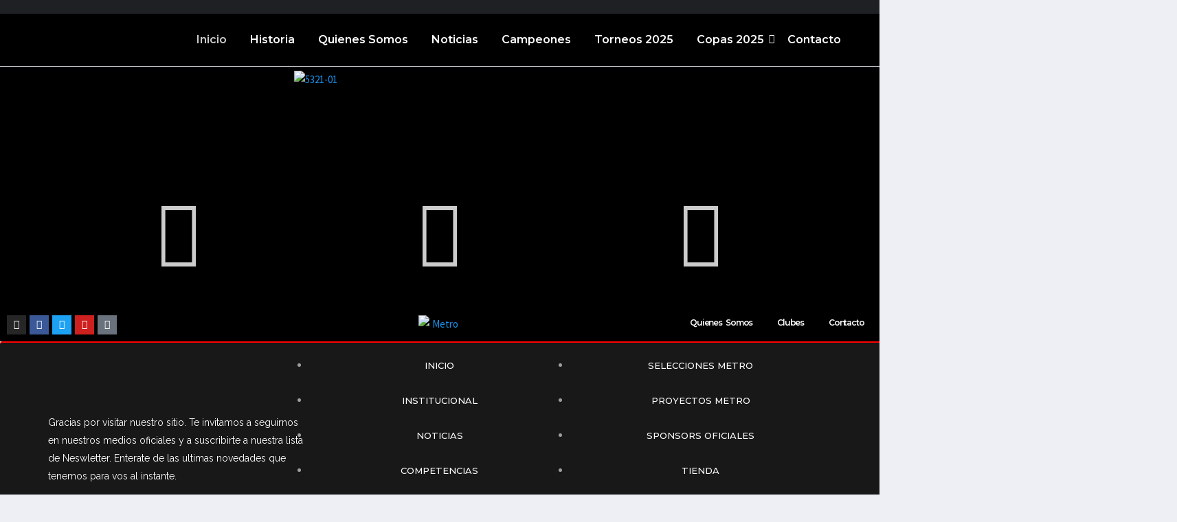

--- FILE ---
content_type: text/html; charset=UTF-8
request_url: https://metropolitanafutsal.com/
body_size: 30332
content:
<!DOCTYPE html>
<html lang="es">
<head>
	<meta charset="UTF-8" />
	<meta name="viewport" content="width=device-width, initial-scale=1" />
	<link rel="profile" href="http://gmpg.org/xfn/11" />
	<link rel="pingback" href="https://metropolitanafutsal.com/xmlrpc.php" />
	<title>Metropolitana Futsal &#8211; Asociacion Metropolitana de Futsal</title>
<meta name='robots' content='noindex, nofollow' />
<link rel='dns-prefetch' href='//fonts.googleapis.com' />
<link rel="alternate" type="application/rss+xml" title="Metropolitana Futsal &raquo; Feed" href="https://metropolitanafutsal.com/feed/" />
<link rel="alternate" type="application/rss+xml" title="Metropolitana Futsal &raquo; Feed de los comentarios" href="https://metropolitanafutsal.com/comments/feed/" />
<link rel="alternate" title="oEmbed (JSON)" type="application/json+oembed" href="https://metropolitanafutsal.com/wp-json/oembed/1.0/embed?url=https%3A%2F%2Fmetropolitanafutsal.com%2F" />
<link rel="alternate" title="oEmbed (XML)" type="text/xml+oembed" href="https://metropolitanafutsal.com/wp-json/oembed/1.0/embed?url=https%3A%2F%2Fmetropolitanafutsal.com%2F&#038;format=xml" />
		<!-- This site uses the Google Analytics by MonsterInsights plugin v8.14.1 - Using Analytics tracking - https://www.monsterinsights.com/ -->
							<script src="//www.googletagmanager.com/gtag/js?id=G-NDM1RQ0Y9R"  data-cfasync="false" data-wpfc-render="false" async></script>
			<script data-cfasync="false" data-wpfc-render="false">
				var mi_version = '8.14.1';
				var mi_track_user = true;
				var mi_no_track_reason = '';
				
								var disableStrs = [
										'ga-disable-G-NDM1RQ0Y9R',
														];

				/* Function to detect opted out users */
				function __gtagTrackerIsOptedOut() {
					for (var index = 0; index < disableStrs.length; index++) {
						if (document.cookie.indexOf(disableStrs[index] + '=true') > -1) {
							return true;
						}
					}

					return false;
				}

				/* Disable tracking if the opt-out cookie exists. */
				if (__gtagTrackerIsOptedOut()) {
					for (var index = 0; index < disableStrs.length; index++) {
						window[disableStrs[index]] = true;
					}
				}

				/* Opt-out function */
				function __gtagTrackerOptout() {
					for (var index = 0; index < disableStrs.length; index++) {
						document.cookie = disableStrs[index] + '=true; expires=Thu, 31 Dec 2099 23:59:59 UTC; path=/';
						window[disableStrs[index]] = true;
					}
				}

				if ('undefined' === typeof gaOptout) {
					function gaOptout() {
						__gtagTrackerOptout();
					}
				}
								window.dataLayer = window.dataLayer || [];

				window.MonsterInsightsDualTracker = {
					helpers: {},
					trackers: {},
				};
				if (mi_track_user) {
					function __gtagDataLayer() {
						dataLayer.push(arguments);
					}

					function __gtagTracker(type, name, parameters) {
						if (!parameters) {
							parameters = {};
						}

						if (parameters.send_to) {
							__gtagDataLayer.apply(null, arguments);
							return;
						}

						if (type === 'event') {
														parameters.send_to = monsterinsights_frontend.v4_id;
							var hookName = name;
							if (typeof parameters['event_category'] !== 'undefined') {
								hookName = parameters['event_category'] + ':' + name;
							}

							if (typeof MonsterInsightsDualTracker.trackers[hookName] !== 'undefined') {
								MonsterInsightsDualTracker.trackers[hookName](parameters);
							} else {
								__gtagDataLayer('event', name, parameters);
							}
							
													} else {
							__gtagDataLayer.apply(null, arguments);
						}
					}

					__gtagTracker('js', new Date());
					__gtagTracker('set', {
						'developer_id.dZGIzZG': true,
											});
										__gtagTracker('config', 'G-NDM1RQ0Y9R', {"forceSSL":"true","link_attribution":"true"} );
															window.gtag = __gtagTracker;										(function () {
						/* https://developers.google.com/analytics/devguides/collection/analyticsjs/ */
						/* ga and __gaTracker compatibility shim. */
						var noopfn = function () {
							return null;
						};
						var newtracker = function () {
							return new Tracker();
						};
						var Tracker = function () {
							return null;
						};
						var p = Tracker.prototype;
						p.get = noopfn;
						p.set = noopfn;
						p.send = function () {
							var args = Array.prototype.slice.call(arguments);
							args.unshift('send');
							__gaTracker.apply(null, args);
						};
						var __gaTracker = function () {
							var len = arguments.length;
							if (len === 0) {
								return;
							}
							var f = arguments[len - 1];
							if (typeof f !== 'object' || f === null || typeof f.hitCallback !== 'function') {
								if ('send' === arguments[0]) {
									var hitConverted, hitObject = false, action;
									if ('event' === arguments[1]) {
										if ('undefined' !== typeof arguments[3]) {
											hitObject = {
												'eventAction': arguments[3],
												'eventCategory': arguments[2],
												'eventLabel': arguments[4],
												'value': arguments[5] ? arguments[5] : 1,
											}
										}
									}
									if ('pageview' === arguments[1]) {
										if ('undefined' !== typeof arguments[2]) {
											hitObject = {
												'eventAction': 'page_view',
												'page_path': arguments[2],
											}
										}
									}
									if (typeof arguments[2] === 'object') {
										hitObject = arguments[2];
									}
									if (typeof arguments[5] === 'object') {
										Object.assign(hitObject, arguments[5]);
									}
									if ('undefined' !== typeof arguments[1].hitType) {
										hitObject = arguments[1];
										if ('pageview' === hitObject.hitType) {
											hitObject.eventAction = 'page_view';
										}
									}
									if (hitObject) {
										action = 'timing' === arguments[1].hitType ? 'timing_complete' : hitObject.eventAction;
										hitConverted = mapArgs(hitObject);
										__gtagTracker('event', action, hitConverted);
									}
								}
								return;
							}

							function mapArgs(args) {
								var arg, hit = {};
								var gaMap = {
									'eventCategory': 'event_category',
									'eventAction': 'event_action',
									'eventLabel': 'event_label',
									'eventValue': 'event_value',
									'nonInteraction': 'non_interaction',
									'timingCategory': 'event_category',
									'timingVar': 'name',
									'timingValue': 'value',
									'timingLabel': 'event_label',
									'page': 'page_path',
									'location': 'page_location',
									'title': 'page_title',
								};
								for (arg in args) {
																		if (!(!args.hasOwnProperty(arg) || !gaMap.hasOwnProperty(arg))) {
										hit[gaMap[arg]] = args[arg];
									} else {
										hit[arg] = args[arg];
									}
								}
								return hit;
							}

							try {
								f.hitCallback();
							} catch (ex) {
							}
						};
						__gaTracker.create = newtracker;
						__gaTracker.getByName = newtracker;
						__gaTracker.getAll = function () {
							return [];
						};
						__gaTracker.remove = noopfn;
						__gaTracker.loaded = true;
						window['__gaTracker'] = __gaTracker;
					})();
									} else {
										console.log("");
					(function () {
						function __gtagTracker() {
							return null;
						}

						window['__gtagTracker'] = __gtagTracker;
						window['gtag'] = __gtagTracker;
					})();
									}
			</script>
				<!-- / Google Analytics by MonsterInsights -->
		<style id='wp-img-auto-sizes-contain-inline-css'>
img:is([sizes=auto i],[sizes^="auto," i]){contain-intrinsic-size:3000px 1500px}
/*# sourceURL=wp-img-auto-sizes-contain-inline-css */
</style>
<style id='wp-emoji-styles-inline-css'>

	img.wp-smiley, img.emoji {
		display: inline !important;
		border: none !important;
		box-shadow: none !important;
		height: 1em !important;
		width: 1em !important;
		margin: 0 0.07em !important;
		vertical-align: -0.1em !important;
		background: none !important;
		padding: 0 !important;
	}
/*# sourceURL=wp-emoji-styles-inline-css */
</style>
<style id='classic-theme-styles-inline-css'>
/*! This file is auto-generated */
.wp-block-button__link{color:#fff;background-color:#32373c;border-radius:9999px;box-shadow:none;text-decoration:none;padding:calc(.667em + 2px) calc(1.333em + 2px);font-size:1.125em}.wp-block-file__button{background:#32373c;color:#fff;text-decoration:none}
/*# sourceURL=/wp-includes/css/classic-themes.min.css */
</style>
<link rel='stylesheet' id='dashicons-css' href='https://metropolitanafutsal.com/wp-includes/css/dashicons.min.css?ver=6.9' media='all' />
<link rel='stylesheet' id='sportspress-general-css' href='//metropolitanafutsal.com/wp-content/plugins/sportspress-pro/includes/sportspress/assets/css/sportspress.css?ver=2.7.8' media='all' />
<link rel='stylesheet' id='sportspress-icons-css' href='//metropolitanafutsal.com/wp-content/plugins/sportspress-pro/includes/sportspress/assets/css/icons.css?ver=2.7' media='all' />
<link rel='stylesheet' id='sportspress-league-menu-css' href='//metropolitanafutsal.com/wp-content/plugins/sportspress-pro/includes/sportspress-league-menu/css/sportspress-league-menu.css?ver=2.1.2' media='all' />
<link rel='stylesheet' id='sportspress-event-statistics-css' href='//metropolitanafutsal.com/wp-content/plugins/sportspress-pro/includes/sportspress-match-stats/css/sportspress-match-stats.css?ver=2.2' media='all' />
<link rel='stylesheet' id='sportspress-results-matrix-css' href='//metropolitanafutsal.com/wp-content/plugins/sportspress-pro/includes/sportspress-results-matrix/css/sportspress-results-matrix.css?ver=2.6.9' media='all' />
<link rel='stylesheet' id='sportspress-sponsors-css' href='//metropolitanafutsal.com/wp-content/plugins/sportspress-pro/includes/sportspress-sponsors/css/sportspress-sponsors.css?ver=2.6.15' media='all' />
<link rel='stylesheet' id='sportspress-timelines-css' href='//metropolitanafutsal.com/wp-content/plugins/sportspress-pro/includes/sportspress-timelines/css/sportspress-timelines.css?ver=2.6' media='all' />
<link rel='stylesheet' id='sportspress-tournaments-css' href='//metropolitanafutsal.com/wp-content/plugins/sportspress-pro/includes/sportspress-tournaments/css/sportspress-tournaments.css?ver=2.6.21' media='all' />
<link rel='stylesheet' id='sportspress-tournaments-ltr-css' href='//metropolitanafutsal.com/wp-content/plugins/sportspress-pro/includes/sportspress-tournaments/css/sportspress-tournaments-ltr.css?ver=2.6.21' media='all' />
<link rel='stylesheet' id='jquery-bracket-css' href='//metropolitanafutsal.com/wp-content/plugins/sportspress-pro/includes/sportspress-tournaments/css/jquery.bracket.min.css?ver=0.11.0' media='all' />
<link rel='stylesheet' id='sportspress-twitter-css' href='//metropolitanafutsal.com/wp-content/plugins/sportspress-pro/includes/sportspress-twitter/css/sportspress-twitter.css?ver=2.1.2' media='all' />
<link rel='stylesheet' id='sportspress-user-scores-css' href='//metropolitanafutsal.com/wp-content/plugins/sportspress-pro/includes/sportspress-user-scores/css/sportspress-user-scores.css?ver=2.3' media='all' />
<link rel='stylesheet' id='hfe-style-css' href='https://metropolitanafutsal.com/wp-content/plugins/header-footer-elementor/assets/css/header-footer-elementor.css?ver=1.6.13' media='all' />
<link rel='stylesheet' id='elementor-icons-css' href='https://metropolitanafutsal.com/wp-content/plugins/elementor/assets/lib/eicons/css/elementor-icons.min.css?ver=5.29.0' media='all' />
<link rel='stylesheet' id='elementor-frontend-css' href='https://metropolitanafutsal.com/wp-content/plugins/elementor/assets/css/frontend-lite.min.css?ver=3.21.0' media='all' />
<link rel='stylesheet' id='swiper-css' href='https://metropolitanafutsal.com/wp-content/plugins/elementor/assets/lib/swiper/v8/css/swiper.min.css?ver=8.4.5' media='all' />
<link rel='stylesheet' id='elementor-post-16-css' href='https://metropolitanafutsal.com/wp-content/uploads/elementor/css/post-16.css?ver=1752159538' media='all' />
<link rel='stylesheet' id='elementor-pro-css' href='https://metropolitanafutsal.com/wp-content/plugins/elementor-pro/assets/css/frontend-lite.min.css?ver=3.21.0' media='all' />
<link rel='stylesheet' id='elementor-global-css' href='https://metropolitanafutsal.com/wp-content/uploads/elementor/css/global.css?ver=1752159539' media='all' />
<link rel='stylesheet' id='elementor-post-38821-css' href='https://metropolitanafutsal.com/wp-content/uploads/elementor/css/post-38821.css?ver=1760534601' media='all' />
<link rel='stylesheet' id='elementor-post-1752-css' href='https://metropolitanafutsal.com/wp-content/uploads/elementor/css/post-1752.css?ver=1752159539' media='all' />
<link rel='stylesheet' id='elementor-post-1828-css' href='https://metropolitanafutsal.com/wp-content/uploads/elementor/css/post-1828.css?ver=1752159539' media='all' />
<link rel='stylesheet' id='bootstrap-css' href='https://metropolitanafutsal.com/wp-content/themes/alchemists/assets/vendor/bootstrap/css/bootstrap.min.css?ver=4.5.3' media='all' />
<link rel='stylesheet' id='fontawesome-css' href='https://metropolitanafutsal.com/wp-content/themes/alchemists/assets/fonts/font-awesome/css/all.min.css?ver=5.15.1' media='all' />
<link rel='stylesheet' id='fontawesome-v4-shims-css' href='https://metropolitanafutsal.com/wp-content/themes/alchemists/assets/fonts/font-awesome/css/v4-shims.min.css?ver=5.15.1' media='all' />
<link rel='stylesheet' id='simpleicons-css' href='https://metropolitanafutsal.com/wp-content/themes/alchemists/assets/fonts/simple-line-icons/css/simple-line-icons.css?ver=2.4.0' media='all' />
<link rel='stylesheet' id='magnificpopup-css' href='https://metropolitanafutsal.com/wp-content/themes/alchemists/assets/vendor/magnific-popup/dist/magnific-popup.css?ver=1.1.0' media='all' />
<link rel='stylesheet' id='slick-css' href='https://metropolitanafutsal.com/wp-content/themes/alchemists/assets/vendor/slick/slick.css?ver=1.9.0' media='all' />
<link rel='stylesheet' id='alchemists-style-css' href='https://metropolitanafutsal.com/wp-content/themes/alchemists/assets/css/style-soccer.css?ver=4.4.3' media='all' />
<link rel='stylesheet' id='alchemists-info-css' href='https://metropolitanafutsal.com/wp-content/themes/alchemists/style.css?ver=4.4.3' media='all' />
<link rel='stylesheet' id='alchemists-sportspress-css' href='https://metropolitanafutsal.com/wp-content/themes/alchemists/assets/css/sportspress-soccer.css?ver=4.4.3' media='all' />
<link rel='stylesheet' id='alchemists-fonts-css' href='https://fonts.googleapis.com/css?family=Source+Sans+Pro:400,700%7CMontserrat:400,700&#038;subset=latin,latin-ext&#038;display=swap' media='all' />
<link rel='stylesheet' id='elementor-post-62-css' href='https://metropolitanafutsal.com/wp-content/uploads/elementor/css/post-62.css?ver=1752159539' media='all' />
<link rel='stylesheet' id='elementor-post-110-css' href='https://metropolitanafutsal.com/wp-content/uploads/elementor/css/post-110.css?ver=1752159539' media='all' />
<link rel='stylesheet' id='eael-general-css' href='https://metropolitanafutsal.com/wp-content/plugins/essential-addons-for-elementor-lite/assets/front-end/css/view/general.min.css?ver=6.1.12' media='all' />
<link rel='stylesheet' id='wpr-text-animations-css-css' href='https://metropolitanafutsal.com/wp-content/plugins/royal-elementor-addons/assets/css/lib/animations/text-animations.min.css?ver=1.7.1027' media='all' />
<link rel='stylesheet' id='wpr-addons-css-css' href='https://metropolitanafutsal.com/wp-content/plugins/royal-elementor-addons/assets/css/frontend.min.css?ver=1.7.1027' media='all' />
<link rel='stylesheet' id='font-awesome-5-all-css' href='https://metropolitanafutsal.com/wp-content/plugins/elementor/assets/lib/font-awesome/css/all.min.css?ver=6.1.12' media='all' />
<link rel='stylesheet' id='google-fonts-1-css' href='https://fonts.googleapis.com/css?family=Roboto%3A100%2C100italic%2C200%2C200italic%2C300%2C300italic%2C400%2C400italic%2C500%2C500italic%2C600%2C600italic%2C700%2C700italic%2C800%2C800italic%2C900%2C900italic%7CRoboto+Slab%3A100%2C100italic%2C200%2C200italic%2C300%2C300italic%2C400%2C400italic%2C500%2C500italic%2C600%2C600italic%2C700%2C700italic%2C800%2C800italic%2C900%2C900italic%7CMontserrat%3A100%2C100italic%2C200%2C200italic%2C300%2C300italic%2C400%2C400italic%2C500%2C500italic%2C600%2C600italic%2C700%2C700italic%2C800%2C800italic%2C900%2C900italic%7CRaleway%3A100%2C100italic%2C200%2C200italic%2C300%2C300italic%2C400%2C400italic%2C500%2C500italic%2C600%2C600italic%2C700%2C700italic%2C800%2C800italic%2C900%2C900italic&#038;display=auto&#038;ver=6.9' media='all' />
<link rel='stylesheet' id='elementor-icons-shared-0-css' href='https://metropolitanafutsal.com/wp-content/plugins/elementor/assets/lib/font-awesome/css/fontawesome.min.css?ver=5.15.3' media='all' />
<link rel='stylesheet' id='elementor-icons-fa-solid-css' href='https://metropolitanafutsal.com/wp-content/plugins/elementor/assets/lib/font-awesome/css/solid.min.css?ver=5.15.3' media='all' />
<link rel='stylesheet' id='elementor-icons-fa-brands-css' href='https://metropolitanafutsal.com/wp-content/plugins/elementor/assets/lib/font-awesome/css/brands.min.css?ver=5.15.3' media='all' />
<link rel="preconnect" href="https://fonts.gstatic.com/" crossorigin><style type="text/css"></style><script src="https://metropolitanafutsal.com/wp-content/plugins/google-analytics-for-wordpress/assets/js/frontend-gtag.min.js?ver=8.14.1" id="monsterinsights-frontend-script-js"></script>
<script data-cfasync="false" data-wpfc-render="false" id='monsterinsights-frontend-script-js-extra'>var monsterinsights_frontend = {"js_events_tracking":"true","download_extensions":"doc,pdf,ppt,zip,xls,docx,pptx,xlsx","inbound_paths":"[{\"path\":\"\\\/go\\\/\",\"label\":\"affiliate\"},{\"path\":\"\\\/recommend\\\/\",\"label\":\"affiliate\"}]","home_url":"https:\/\/metropolitanafutsal.com","hash_tracking":"false","ua":"","v4_id":"G-NDM1RQ0Y9R"};</script>
<script data-cfasync="false" src="https://metropolitanafutsal.com/wp-includes/js/jquery/jquery.min.js?ver=3.7.1" id="jquery-core-js"></script>
<script data-cfasync="false" src="https://metropolitanafutsal.com/wp-includes/js/jquery/jquery-migrate.min.js?ver=3.4.1" id="jquery-migrate-js"></script>
<script src="https://metropolitanafutsal.com/wp-content/plugins/sportspress-pro/includes/sportspress-facebook/js/sportspress-facebook-sdk.js?ver=2.11" id="sportspress-facebook-sdk-js"></script>
<script src="https://metropolitanafutsal.com/wp-content/plugins/sportspress-pro/includes/sportspress-tournaments/js/jquery.bracket.min.js?ver=0.11.0" id="jquery-bracket-js"></script>
<link rel="https://api.w.org/" href="https://metropolitanafutsal.com/wp-json/" /><link rel="alternate" title="JSON" type="application/json" href="https://metropolitanafutsal.com/wp-json/wp/v2/pages/38821" /><link rel="EditURI" type="application/rsd+xml" title="RSD" href="https://metropolitanafutsal.com/xmlrpc.php?rsd" />
<meta name="generator" content="WordPress 6.9" />
<meta name="generator" content="SportsPress 2.7.8" />
<meta name="generator" content="SportsPress Pro 2.7.8" />
<link rel='shortlink' href='https://metropolitanafutsal.com/' />
<meta name="generator" content="Redux 4.5.7" /><!-- Custom CSS--><style type="text/css">
.site-content { padding-top:60px; padding-bottom:60px}@media (min-width: 768px) {.site-content { padding-top:60px; padding-bottom:60px}}@media (min-width: 992px) {.site-content { padding-top:60px; padding-bottom:60px}}</style>
<link rel="canonical" href="https://metropolitanafutsal.com/" /><meta name="generator" content="Elementor 3.21.0; features: e_optimized_assets_loading, e_optimized_css_loading, additional_custom_breakpoints; settings: css_print_method-external, google_font-enabled, font_display-auto">
<link rel="icon" href="https://metropolitanafutsal.com/wp-content/uploads/2021/10/cropped-LOGOMETRO-32x32.png" sizes="32x32" />
<link rel="icon" href="https://metropolitanafutsal.com/wp-content/uploads/2021/10/cropped-LOGOMETRO-192x192.png" sizes="192x192" />
<link rel="apple-touch-icon" href="https://metropolitanafutsal.com/wp-content/uploads/2021/10/cropped-LOGOMETRO-180x180.png" />
<meta name="msapplication-TileImage" content="https://metropolitanafutsal.com/wp-content/uploads/2021/10/cropped-LOGOMETRO-270x270.png" />
		<style id="wp-custom-css">
			.sp-footer-sponsors {display: none}		</style>
		<style id="alchemists_data-dynamic-css" title="dynamic-css" class="redux-options-output">.hero-unit{background-color:#27313b;background-repeat:no-repeat;background-attachment:inherit;background-position:center top;background-image:url('https://metropolitanafutsal.com/wp-content/themes/alchemists/assets/images/header_bg.jpg');background-size:cover;}</style><style id="wpr_lightbox_styles">
				.lg-backdrop {
					background-color: rgba(0,0,0,0.6) !important;
				}
				.lg-toolbar,
				.lg-dropdown {
					background-color: rgba(0,0,0,0.8) !important;
				}
				.lg-dropdown:after {
					border-bottom-color: rgba(0,0,0,0.8) !important;
				}
				.lg-sub-html {
					background-color: rgba(0,0,0,0.8) !important;
				}
				.lg-thumb-outer,
				.lg-progress-bar {
					background-color: #444444 !important;
				}
				.lg-progress {
					background-color: #a90707 !important;
				}
				.lg-icon {
					color: #efefef !important;
					font-size: 20px !important;
				}
				.lg-icon.lg-toogle-thumb {
					font-size: 24px !important;
				}
				.lg-icon:hover,
				.lg-dropdown-text:hover {
					color: #ffffff !important;
				}
				.lg-sub-html,
				.lg-dropdown-text {
					color: #efefef !important;
					font-size: 14px !important;
				}
				#lg-counter {
					color: #efefef !important;
					font-size: 14px !important;
				}
				.lg-prev,
				.lg-next {
					font-size: 35px !important;
				}

				/* Defaults */
				.lg-icon {
				background-color: transparent !important;
				}

				#lg-counter {
				opacity: 0.9;
				}

				.lg-thumb-outer {
				padding: 0 10px;
				}

				.lg-thumb-item {
				border-radius: 0 !important;
				border: none !important;
				opacity: 0.5;
				}

				.lg-thumb-item.active {
					opacity: 1;
				}
	         </style><style id="wpforms-css-vars-root">
				:root {
					--wpforms-field-border-radius: 3px;
--wpforms-field-background-color: #ffffff;
--wpforms-field-border-color: rgba( 0, 0, 0, 0.25 );
--wpforms-field-text-color: rgba( 0, 0, 0, 0.7 );
--wpforms-label-color: rgba( 0, 0, 0, 0.85 );
--wpforms-label-sublabel-color: rgba( 0, 0, 0, 0.55 );
--wpforms-label-error-color: #d63637;
--wpforms-button-border-radius: 3px;
--wpforms-button-background-color: #066aab;
--wpforms-button-text-color: #ffffff;
--wpforms-field-size-input-height: 43px;
--wpforms-field-size-input-spacing: 15px;
--wpforms-field-size-font-size: 16px;
--wpforms-field-size-line-height: 19px;
--wpforms-field-size-padding-h: 14px;
--wpforms-field-size-checkbox-size: 16px;
--wpforms-field-size-sublabel-spacing: 5px;
--wpforms-field-size-icon-size: 1;
--wpforms-label-size-font-size: 16px;
--wpforms-label-size-line-height: 19px;
--wpforms-label-size-sublabel-font-size: 14px;
--wpforms-label-size-sublabel-line-height: 17px;
--wpforms-button-size-font-size: 17px;
--wpforms-button-size-height: 41px;
--wpforms-button-size-padding-h: 15px;
--wpforms-button-size-margin-top: 10px;

				}
			</style><style id='global-styles-inline-css'>
:root{--wp--preset--aspect-ratio--square: 1;--wp--preset--aspect-ratio--4-3: 4/3;--wp--preset--aspect-ratio--3-4: 3/4;--wp--preset--aspect-ratio--3-2: 3/2;--wp--preset--aspect-ratio--2-3: 2/3;--wp--preset--aspect-ratio--16-9: 16/9;--wp--preset--aspect-ratio--9-16: 9/16;--wp--preset--color--black: #000000;--wp--preset--color--cyan-bluish-gray: #abb8c3;--wp--preset--color--white: #ffffff;--wp--preset--color--pale-pink: #f78da7;--wp--preset--color--vivid-red: #cf2e2e;--wp--preset--color--luminous-vivid-orange: #ff6900;--wp--preset--color--luminous-vivid-amber: #fcb900;--wp--preset--color--light-green-cyan: #7bdcb5;--wp--preset--color--vivid-green-cyan: #00d084;--wp--preset--color--pale-cyan-blue: #8ed1fc;--wp--preset--color--vivid-cyan-blue: #0693e3;--wp--preset--color--vivid-purple: #9b51e0;--wp--preset--gradient--vivid-cyan-blue-to-vivid-purple: linear-gradient(135deg,rgb(6,147,227) 0%,rgb(155,81,224) 100%);--wp--preset--gradient--light-green-cyan-to-vivid-green-cyan: linear-gradient(135deg,rgb(122,220,180) 0%,rgb(0,208,130) 100%);--wp--preset--gradient--luminous-vivid-amber-to-luminous-vivid-orange: linear-gradient(135deg,rgb(252,185,0) 0%,rgb(255,105,0) 100%);--wp--preset--gradient--luminous-vivid-orange-to-vivid-red: linear-gradient(135deg,rgb(255,105,0) 0%,rgb(207,46,46) 100%);--wp--preset--gradient--very-light-gray-to-cyan-bluish-gray: linear-gradient(135deg,rgb(238,238,238) 0%,rgb(169,184,195) 100%);--wp--preset--gradient--cool-to-warm-spectrum: linear-gradient(135deg,rgb(74,234,220) 0%,rgb(151,120,209) 20%,rgb(207,42,186) 40%,rgb(238,44,130) 60%,rgb(251,105,98) 80%,rgb(254,248,76) 100%);--wp--preset--gradient--blush-light-purple: linear-gradient(135deg,rgb(255,206,236) 0%,rgb(152,150,240) 100%);--wp--preset--gradient--blush-bordeaux: linear-gradient(135deg,rgb(254,205,165) 0%,rgb(254,45,45) 50%,rgb(107,0,62) 100%);--wp--preset--gradient--luminous-dusk: linear-gradient(135deg,rgb(255,203,112) 0%,rgb(199,81,192) 50%,rgb(65,88,208) 100%);--wp--preset--gradient--pale-ocean: linear-gradient(135deg,rgb(255,245,203) 0%,rgb(182,227,212) 50%,rgb(51,167,181) 100%);--wp--preset--gradient--electric-grass: linear-gradient(135deg,rgb(202,248,128) 0%,rgb(113,206,126) 100%);--wp--preset--gradient--midnight: linear-gradient(135deg,rgb(2,3,129) 0%,rgb(40,116,252) 100%);--wp--preset--font-size--small: 13px;--wp--preset--font-size--medium: 20px;--wp--preset--font-size--large: 36px;--wp--preset--font-size--x-large: 42px;--wp--preset--spacing--20: 0.44rem;--wp--preset--spacing--30: 0.67rem;--wp--preset--spacing--40: 1rem;--wp--preset--spacing--50: 1.5rem;--wp--preset--spacing--60: 2.25rem;--wp--preset--spacing--70: 3.38rem;--wp--preset--spacing--80: 5.06rem;--wp--preset--shadow--natural: 6px 6px 9px rgba(0, 0, 0, 0.2);--wp--preset--shadow--deep: 12px 12px 50px rgba(0, 0, 0, 0.4);--wp--preset--shadow--sharp: 6px 6px 0px rgba(0, 0, 0, 0.2);--wp--preset--shadow--outlined: 6px 6px 0px -3px rgb(255, 255, 255), 6px 6px rgb(0, 0, 0);--wp--preset--shadow--crisp: 6px 6px 0px rgb(0, 0, 0);}:where(.is-layout-flex){gap: 0.5em;}:where(.is-layout-grid){gap: 0.5em;}body .is-layout-flex{display: flex;}.is-layout-flex{flex-wrap: wrap;align-items: center;}.is-layout-flex > :is(*, div){margin: 0;}body .is-layout-grid{display: grid;}.is-layout-grid > :is(*, div){margin: 0;}:where(.wp-block-columns.is-layout-flex){gap: 2em;}:where(.wp-block-columns.is-layout-grid){gap: 2em;}:where(.wp-block-post-template.is-layout-flex){gap: 1.25em;}:where(.wp-block-post-template.is-layout-grid){gap: 1.25em;}.has-black-color{color: var(--wp--preset--color--black) !important;}.has-cyan-bluish-gray-color{color: var(--wp--preset--color--cyan-bluish-gray) !important;}.has-white-color{color: var(--wp--preset--color--white) !important;}.has-pale-pink-color{color: var(--wp--preset--color--pale-pink) !important;}.has-vivid-red-color{color: var(--wp--preset--color--vivid-red) !important;}.has-luminous-vivid-orange-color{color: var(--wp--preset--color--luminous-vivid-orange) !important;}.has-luminous-vivid-amber-color{color: var(--wp--preset--color--luminous-vivid-amber) !important;}.has-light-green-cyan-color{color: var(--wp--preset--color--light-green-cyan) !important;}.has-vivid-green-cyan-color{color: var(--wp--preset--color--vivid-green-cyan) !important;}.has-pale-cyan-blue-color{color: var(--wp--preset--color--pale-cyan-blue) !important;}.has-vivid-cyan-blue-color{color: var(--wp--preset--color--vivid-cyan-blue) !important;}.has-vivid-purple-color{color: var(--wp--preset--color--vivid-purple) !important;}.has-black-background-color{background-color: var(--wp--preset--color--black) !important;}.has-cyan-bluish-gray-background-color{background-color: var(--wp--preset--color--cyan-bluish-gray) !important;}.has-white-background-color{background-color: var(--wp--preset--color--white) !important;}.has-pale-pink-background-color{background-color: var(--wp--preset--color--pale-pink) !important;}.has-vivid-red-background-color{background-color: var(--wp--preset--color--vivid-red) !important;}.has-luminous-vivid-orange-background-color{background-color: var(--wp--preset--color--luminous-vivid-orange) !important;}.has-luminous-vivid-amber-background-color{background-color: var(--wp--preset--color--luminous-vivid-amber) !important;}.has-light-green-cyan-background-color{background-color: var(--wp--preset--color--light-green-cyan) !important;}.has-vivid-green-cyan-background-color{background-color: var(--wp--preset--color--vivid-green-cyan) !important;}.has-pale-cyan-blue-background-color{background-color: var(--wp--preset--color--pale-cyan-blue) !important;}.has-vivid-cyan-blue-background-color{background-color: var(--wp--preset--color--vivid-cyan-blue) !important;}.has-vivid-purple-background-color{background-color: var(--wp--preset--color--vivid-purple) !important;}.has-black-border-color{border-color: var(--wp--preset--color--black) !important;}.has-cyan-bluish-gray-border-color{border-color: var(--wp--preset--color--cyan-bluish-gray) !important;}.has-white-border-color{border-color: var(--wp--preset--color--white) !important;}.has-pale-pink-border-color{border-color: var(--wp--preset--color--pale-pink) !important;}.has-vivid-red-border-color{border-color: var(--wp--preset--color--vivid-red) !important;}.has-luminous-vivid-orange-border-color{border-color: var(--wp--preset--color--luminous-vivid-orange) !important;}.has-luminous-vivid-amber-border-color{border-color: var(--wp--preset--color--luminous-vivid-amber) !important;}.has-light-green-cyan-border-color{border-color: var(--wp--preset--color--light-green-cyan) !important;}.has-vivid-green-cyan-border-color{border-color: var(--wp--preset--color--vivid-green-cyan) !important;}.has-pale-cyan-blue-border-color{border-color: var(--wp--preset--color--pale-cyan-blue) !important;}.has-vivid-cyan-blue-border-color{border-color: var(--wp--preset--color--vivid-cyan-blue) !important;}.has-vivid-purple-border-color{border-color: var(--wp--preset--color--vivid-purple) !important;}.has-vivid-cyan-blue-to-vivid-purple-gradient-background{background: var(--wp--preset--gradient--vivid-cyan-blue-to-vivid-purple) !important;}.has-light-green-cyan-to-vivid-green-cyan-gradient-background{background: var(--wp--preset--gradient--light-green-cyan-to-vivid-green-cyan) !important;}.has-luminous-vivid-amber-to-luminous-vivid-orange-gradient-background{background: var(--wp--preset--gradient--luminous-vivid-amber-to-luminous-vivid-orange) !important;}.has-luminous-vivid-orange-to-vivid-red-gradient-background{background: var(--wp--preset--gradient--luminous-vivid-orange-to-vivid-red) !important;}.has-very-light-gray-to-cyan-bluish-gray-gradient-background{background: var(--wp--preset--gradient--very-light-gray-to-cyan-bluish-gray) !important;}.has-cool-to-warm-spectrum-gradient-background{background: var(--wp--preset--gradient--cool-to-warm-spectrum) !important;}.has-blush-light-purple-gradient-background{background: var(--wp--preset--gradient--blush-light-purple) !important;}.has-blush-bordeaux-gradient-background{background: var(--wp--preset--gradient--blush-bordeaux) !important;}.has-luminous-dusk-gradient-background{background: var(--wp--preset--gradient--luminous-dusk) !important;}.has-pale-ocean-gradient-background{background: var(--wp--preset--gradient--pale-ocean) !important;}.has-electric-grass-gradient-background{background: var(--wp--preset--gradient--electric-grass) !important;}.has-midnight-gradient-background{background: var(--wp--preset--gradient--midnight) !important;}.has-small-font-size{font-size: var(--wp--preset--font-size--small) !important;}.has-medium-font-size{font-size: var(--wp--preset--font-size--medium) !important;}.has-large-font-size{font-size: var(--wp--preset--font-size--large) !important;}.has-x-large-font-size{font-size: var(--wp--preset--font-size--x-large) !important;}
/*# sourceURL=global-styles-inline-css */
</style>
<link rel='stylesheet' id='hfe-widgets-style-css' href='https://metropolitanafutsal.com/wp-content/plugins/header-footer-elementor/inc/widgets-css/frontend.css?ver=1.6.13' media='all' />
<link rel='stylesheet' id='wpr-link-animations-css-css' href='https://metropolitanafutsal.com/wp-content/plugins/royal-elementor-addons/assets/css/lib/animations/wpr-link-animations.min.css?ver=1.7.1027' media='all' />
</head>

<body class="home wp-singular page-template page-template-elementor_header_footer page page-id-38821 wp-theme-alchemists ehf-header ehf-footer ehf-template-alchemists ehf-stylesheet-alchemists template-soccer group-blog alc-is-activated elementor-default elementor-template-full-width elementor-kit-16 elementor-page elementor-page-38821">
<div id="page" class="hfeed site">

		<header id="masthead" itemscope="itemscope" itemtype="https://schema.org/WPHeader">
			<p class="main-title bhf-hidden" itemprop="headline"><a href="https://metropolitanafutsal.com" title="Metropolitana Futsal" rel="home">Metropolitana Futsal</a></p>
					<div data-elementor-type="wp-post" data-elementor-id="1752" class="elementor elementor-1752" data-elementor-post-type="elementor-hf">
						<section class="elementor-section elementor-top-section elementor-element elementor-element-e7980c2 elementor-section-full_width elementor-hidden-tablet elementor-hidden-mobile elementor-section-height-min-height elementor-section-height-default elementor-section-items-middle wpr-jarallax-no wpr-parallax-no" data-id="e7980c2" data-element_type="section" data-settings="{&quot;background_background&quot;:&quot;classic&quot;}">
							<div class="elementor-background-overlay"></div>
							<div class="elementor-container elementor-column-gap-default">
					<div class="elementor-column elementor-col-50 elementor-top-column elementor-element elementor-element-ce89593" data-id="ce89593" data-element_type="column">
			<div class="elementor-widget-wrap elementor-element-populated">
						<div class="elementor-element elementor-element-3bf89b0 elementor-widget elementor-widget-image" data-id="3bf89b0" data-element_type="widget" data-widget_type="image.default">
				<div class="elementor-widget-container">
			<style>/*! elementor - v3.21.0 - 15-04-2024 */
.elementor-widget-image{text-align:center}.elementor-widget-image a{display:inline-block}.elementor-widget-image a img[src$=".svg"]{width:48px}.elementor-widget-image img{vertical-align:middle;display:inline-block}</style>										<img fetchpriority="high" width="249" height="300" src="https://metropolitanafutsal.com/wp-content/uploads/2022/09/Metro-e1676507054646-249x300.png" class="attachment-medium size-medium wp-image-20770" alt="" srcset="https://metropolitanafutsal.com/wp-content/uploads/2022/09/Metro-e1676507054646-249x300.png 249w, https://metropolitanafutsal.com/wp-content/uploads/2022/09/Metro-e1676507054646-106x128.png 106w, https://metropolitanafutsal.com/wp-content/uploads/2022/09/Metro-e1676507054646-27x32.png 27w, https://metropolitanafutsal.com/wp-content/uploads/2022/09/Metro-e1676507054646.png 446w" sizes="(max-width: 249px) 100vw, 249px" />													</div>
				</div>
					</div>
		</div>
				<div class="elementor-column elementor-col-50 elementor-top-column elementor-element elementor-element-c2b8abd" data-id="c2b8abd" data-element_type="column">
			<div class="elementor-widget-wrap elementor-element-populated">
						<div class="elementor-element elementor-element-cc3cbd6 wpr-main-menu-align-center wpr-pointer-none wpr-main-menu-align--tabletleft wpr-main-menu-align--mobileleft wpr-sub-icon-caret-down wpr-sub-menu-fx-fade wpr-nav-menu-bp-mobile wpr-mobile-menu-full-width wpr-mobile-menu-item-align-center wpr-mobile-toggle-v1 wpr-sub-divider-yes wpr-mobile-divider-yes elementor-widget elementor-widget-wpr-nav-menu" data-id="cc3cbd6" data-element_type="widget" data-settings="{&quot;menu_layout&quot;:&quot;horizontal&quot;}" data-widget_type="wpr-nav-menu.default">
				<div class="elementor-widget-container">
			<nav class="wpr-nav-menu-container wpr-nav-menu-horizontal" data-trigger="hover"><ul id="menu-1-cc3cbd6" class="wpr-nav-menu"><li class="menu-item menu-item-type-post_type menu-item-object-page menu-item-home current-menu-item page_item page-item-38821 current_page_item menu-item-41725"><a href="https://metropolitanafutsal.com/" aria-current="page" class="wpr-menu-item wpr-pointer-item wpr-active-menu-item">Inicio</a></li>
<li class="menu-item menu-item-type-post_type menu-item-object-page menu-item-41728"><a href="https://metropolitanafutsal.com/historia/" class="wpr-menu-item wpr-pointer-item">Historia</a></li>
<li class="menu-item menu-item-type-post_type menu-item-object-page menu-item-41731"><a href="https://metropolitanafutsal.com/quienes-somos/" class="wpr-menu-item wpr-pointer-item">Quienes Somos</a></li>
<li class="menu-item menu-item-type-post_type menu-item-object-page menu-item-54651"><a href="https://metropolitanafutsal.com/noticias/" class="wpr-menu-item wpr-pointer-item">Noticias</a></li>
<li class="menu-item menu-item-type-post_type menu-item-object-page menu-item-54652"><a href="https://metropolitanafutsal.com/clubes-2/" class="wpr-menu-item wpr-pointer-item">Campeones</a></li>
<li class="menu-item menu-item-type-post_type menu-item-object-page menu-item-41738"><a href="https://metropolitanafutsal.com/estadisticas/elite-1-fase-inicial/" class="wpr-menu-item wpr-pointer-item">Torneos 2025</a></li>
<li class="menu-item menu-item-type-custom menu-item-object-custom menu-item-has-children menu-item-41732"><a href="#" class="wpr-menu-item wpr-pointer-item">Copas 2025<i class="wpr-sub-icon fas" aria-hidden="true"></i></a>
<ul class="sub-menu wpr-sub-menu">
	<li class="menu-item menu-item-type-post_type menu-item-object-page menu-item-41739"><a href="https://metropolitanafutsal.com/estadisticas/copa-elite/" class="wpr-sub-menu-item">Copa ELITE MAYORES</a></li>
	<li class="menu-item menu-item-type-post_type menu-item-object-page menu-item-41741"><a href="https://metropolitanafutsal.com/estadisticas/copa-metro/" class="wpr-sub-menu-item">Copa METRO</a></li>
	<li class="menu-item menu-item-type-post_type menu-item-object-page menu-item-41740"><a href="https://metropolitanafutsal.com/estadisticas/copa-metro-c17/" class="wpr-sub-menu-item">Copa ELITE C17</a></li>
	<li class="menu-item menu-item-type-post_type menu-item-object-page menu-item-41743"><a href="https://metropolitanafutsal.com/estadisticas/copa-elite-c17/" class="wpr-sub-menu-item">Copa ELITE C13</a></li>
	<li class="menu-item menu-item-type-post_type menu-item-object-page menu-item-42686"><a href="https://metropolitanafutsal.com/estadisticas/supercopa-mayores/" class="wpr-sub-menu-item">SuperCOPA Mayores</a></li>
	<li class="menu-item menu-item-type-post_type menu-item-object-page menu-item-42685"><a href="https://metropolitanafutsal.com/estadisticas/supercopa-c17/" class="wpr-sub-menu-item">SuperCOPA C17</a></li>
</ul>
</li>
<li class="menu-item menu-item-type-post_type menu-item-object-page menu-item-41733"><a href="https://metropolitanafutsal.com/contacto/" class="wpr-menu-item wpr-pointer-item">Contacto</a></li>
</ul></nav><nav class="wpr-mobile-nav-menu-container"><div class="wpr-mobile-toggle-wrap"><div class="wpr-mobile-toggle"><span class="wpr-mobile-toggle-line"></span><span class="wpr-mobile-toggle-line"></span><span class="wpr-mobile-toggle-line"></span></div></div><ul id="mobile-menu-2-cc3cbd6" class="wpr-mobile-nav-menu"><li class="menu-item menu-item-type-post_type menu-item-object-page menu-item-home current-menu-item page_item page-item-38821 current_page_item menu-item-41725"><a href="https://metropolitanafutsal.com/" aria-current="page" class="wpr-mobile-menu-item wpr-active-menu-item">Inicio</a></li>
<li class="menu-item menu-item-type-post_type menu-item-object-page menu-item-41728"><a href="https://metropolitanafutsal.com/historia/" class="wpr-mobile-menu-item">Historia</a></li>
<li class="menu-item menu-item-type-post_type menu-item-object-page menu-item-41731"><a href="https://metropolitanafutsal.com/quienes-somos/" class="wpr-mobile-menu-item">Quienes Somos</a></li>
<li class="menu-item menu-item-type-post_type menu-item-object-page menu-item-54651"><a href="https://metropolitanafutsal.com/noticias/" class="wpr-mobile-menu-item">Noticias</a></li>
<li class="menu-item menu-item-type-post_type menu-item-object-page menu-item-54652"><a href="https://metropolitanafutsal.com/clubes-2/" class="wpr-mobile-menu-item">Campeones</a></li>
<li class="menu-item menu-item-type-post_type menu-item-object-page menu-item-41738"><a href="https://metropolitanafutsal.com/estadisticas/elite-1-fase-inicial/" class="wpr-mobile-menu-item">Torneos 2025</a></li>
<li class="menu-item menu-item-type-custom menu-item-object-custom menu-item-has-children menu-item-41732"><a href="#" class="wpr-mobile-menu-item">Copas 2025</a>
<ul class="sub-menu wpr-sub-menu">
	<li class="menu-item menu-item-type-post_type menu-item-object-page menu-item-41739"><a href="https://metropolitanafutsal.com/estadisticas/copa-elite/" class="wpr-mobile-sub-menu-item">Copa ELITE MAYORES</a></li>
	<li class="menu-item menu-item-type-post_type menu-item-object-page menu-item-41741"><a href="https://metropolitanafutsal.com/estadisticas/copa-metro/" class="wpr-mobile-sub-menu-item">Copa METRO</a></li>
	<li class="menu-item menu-item-type-post_type menu-item-object-page menu-item-41740"><a href="https://metropolitanafutsal.com/estadisticas/copa-metro-c17/" class="wpr-mobile-sub-menu-item">Copa ELITE C17</a></li>
	<li class="menu-item menu-item-type-post_type menu-item-object-page menu-item-41743"><a href="https://metropolitanafutsal.com/estadisticas/copa-elite-c17/" class="wpr-mobile-sub-menu-item">Copa ELITE C13</a></li>
	<li class="menu-item menu-item-type-post_type menu-item-object-page menu-item-42686"><a href="https://metropolitanafutsal.com/estadisticas/supercopa-mayores/" class="wpr-mobile-sub-menu-item">SuperCOPA Mayores</a></li>
	<li class="menu-item menu-item-type-post_type menu-item-object-page menu-item-42685"><a href="https://metropolitanafutsal.com/estadisticas/supercopa-c17/" class="wpr-mobile-sub-menu-item">SuperCOPA C17</a></li>
</ul>
</li>
<li class="menu-item menu-item-type-post_type menu-item-object-page menu-item-41733"><a href="https://metropolitanafutsal.com/contacto/" class="wpr-mobile-menu-item">Contacto</a></li>
</ul></nav>		</div>
				</div>
					</div>
		</div>
					</div>
		</section>
				<section class="elementor-section elementor-top-section elementor-element elementor-element-10d418c elementor-hidden-desktop elementor-section-boxed elementor-section-height-default elementor-section-height-default wpr-particle-no wpr-jarallax-no wpr-parallax-no wpr-sticky-section-no" data-id="10d418c" data-element_type="section">
						<div class="elementor-container elementor-column-gap-default">
					<div class="elementor-column elementor-col-50 elementor-top-column elementor-element elementor-element-b85feac" data-id="b85feac" data-element_type="column">
			<div class="elementor-widget-wrap elementor-element-populated">
						<div class="elementor-element elementor-element-d817f52 hfe-nav-menu__breakpoint-mobile hfe-nav-menu__align-left hfe-submenu-icon-arrow hfe-submenu-animation-none hfe-link-redirect-child elementor-widget elementor-widget-navigation-menu" data-id="d817f52" data-element_type="widget" data-settings="{&quot;padding_vertical_menu_item&quot;:{&quot;unit&quot;:&quot;px&quot;,&quot;size&quot;:5,&quot;sizes&quot;:[]},&quot;menu_space_between&quot;:{&quot;unit&quot;:&quot;px&quot;,&quot;size&quot;:0,&quot;sizes&quot;:[]},&quot;menu_row_space&quot;:{&quot;unit&quot;:&quot;px&quot;,&quot;size&quot;:0,&quot;sizes&quot;:[]},&quot;padding_vertical_menu_item_mobile&quot;:{&quot;unit&quot;:&quot;px&quot;,&quot;size&quot;:0,&quot;sizes&quot;:[]},&quot;padding_horizontal_menu_item&quot;:{&quot;unit&quot;:&quot;px&quot;,&quot;size&quot;:15,&quot;sizes&quot;:[]},&quot;padding_horizontal_menu_item_tablet&quot;:{&quot;unit&quot;:&quot;px&quot;,&quot;size&quot;:&quot;&quot;,&quot;sizes&quot;:[]},&quot;padding_horizontal_menu_item_mobile&quot;:{&quot;unit&quot;:&quot;px&quot;,&quot;size&quot;:&quot;&quot;,&quot;sizes&quot;:[]},&quot;padding_vertical_menu_item_tablet&quot;:{&quot;unit&quot;:&quot;px&quot;,&quot;size&quot;:&quot;&quot;,&quot;sizes&quot;:[]},&quot;menu_space_between_tablet&quot;:{&quot;unit&quot;:&quot;px&quot;,&quot;size&quot;:&quot;&quot;,&quot;sizes&quot;:[]},&quot;menu_space_between_mobile&quot;:{&quot;unit&quot;:&quot;px&quot;,&quot;size&quot;:&quot;&quot;,&quot;sizes&quot;:[]},&quot;menu_row_space_tablet&quot;:{&quot;unit&quot;:&quot;px&quot;,&quot;size&quot;:&quot;&quot;,&quot;sizes&quot;:[]},&quot;menu_row_space_mobile&quot;:{&quot;unit&quot;:&quot;px&quot;,&quot;size&quot;:&quot;&quot;,&quot;sizes&quot;:[]},&quot;dropdown_border_radius&quot;:{&quot;unit&quot;:&quot;px&quot;,&quot;top&quot;:&quot;&quot;,&quot;right&quot;:&quot;&quot;,&quot;bottom&quot;:&quot;&quot;,&quot;left&quot;:&quot;&quot;,&quot;isLinked&quot;:true},&quot;dropdown_border_radius_tablet&quot;:{&quot;unit&quot;:&quot;px&quot;,&quot;top&quot;:&quot;&quot;,&quot;right&quot;:&quot;&quot;,&quot;bottom&quot;:&quot;&quot;,&quot;left&quot;:&quot;&quot;,&quot;isLinked&quot;:true},&quot;dropdown_border_radius_mobile&quot;:{&quot;unit&quot;:&quot;px&quot;,&quot;top&quot;:&quot;&quot;,&quot;right&quot;:&quot;&quot;,&quot;bottom&quot;:&quot;&quot;,&quot;left&quot;:&quot;&quot;,&quot;isLinked&quot;:true},&quot;width_dropdown_item&quot;:{&quot;unit&quot;:&quot;px&quot;,&quot;size&quot;:&quot;220&quot;,&quot;sizes&quot;:[]},&quot;width_dropdown_item_tablet&quot;:{&quot;unit&quot;:&quot;px&quot;,&quot;size&quot;:&quot;&quot;,&quot;sizes&quot;:[]},&quot;width_dropdown_item_mobile&quot;:{&quot;unit&quot;:&quot;px&quot;,&quot;size&quot;:&quot;&quot;,&quot;sizes&quot;:[]},&quot;padding_horizontal_dropdown_item&quot;:{&quot;unit&quot;:&quot;px&quot;,&quot;size&quot;:&quot;&quot;,&quot;sizes&quot;:[]},&quot;padding_horizontal_dropdown_item_tablet&quot;:{&quot;unit&quot;:&quot;px&quot;,&quot;size&quot;:&quot;&quot;,&quot;sizes&quot;:[]},&quot;padding_horizontal_dropdown_item_mobile&quot;:{&quot;unit&quot;:&quot;px&quot;,&quot;size&quot;:&quot;&quot;,&quot;sizes&quot;:[]},&quot;padding_vertical_dropdown_item&quot;:{&quot;unit&quot;:&quot;px&quot;,&quot;size&quot;:15,&quot;sizes&quot;:[]},&quot;padding_vertical_dropdown_item_tablet&quot;:{&quot;unit&quot;:&quot;px&quot;,&quot;size&quot;:&quot;&quot;,&quot;sizes&quot;:[]},&quot;padding_vertical_dropdown_item_mobile&quot;:{&quot;unit&quot;:&quot;px&quot;,&quot;size&quot;:&quot;&quot;,&quot;sizes&quot;:[]},&quot;distance_from_menu&quot;:{&quot;unit&quot;:&quot;px&quot;,&quot;size&quot;:&quot;&quot;,&quot;sizes&quot;:[]},&quot;distance_from_menu_tablet&quot;:{&quot;unit&quot;:&quot;px&quot;,&quot;size&quot;:&quot;&quot;,&quot;sizes&quot;:[]},&quot;distance_from_menu_mobile&quot;:{&quot;unit&quot;:&quot;px&quot;,&quot;size&quot;:&quot;&quot;,&quot;sizes&quot;:[]},&quot;toggle_size&quot;:{&quot;unit&quot;:&quot;px&quot;,&quot;size&quot;:&quot;&quot;,&quot;sizes&quot;:[]},&quot;toggle_size_tablet&quot;:{&quot;unit&quot;:&quot;px&quot;,&quot;size&quot;:&quot;&quot;,&quot;sizes&quot;:[]},&quot;toggle_size_mobile&quot;:{&quot;unit&quot;:&quot;px&quot;,&quot;size&quot;:&quot;&quot;,&quot;sizes&quot;:[]},&quot;toggle_border_width&quot;:{&quot;unit&quot;:&quot;px&quot;,&quot;size&quot;:&quot;&quot;,&quot;sizes&quot;:[]},&quot;toggle_border_width_tablet&quot;:{&quot;unit&quot;:&quot;px&quot;,&quot;size&quot;:&quot;&quot;,&quot;sizes&quot;:[]},&quot;toggle_border_width_mobile&quot;:{&quot;unit&quot;:&quot;px&quot;,&quot;size&quot;:&quot;&quot;,&quot;sizes&quot;:[]},&quot;toggle_border_radius&quot;:{&quot;unit&quot;:&quot;px&quot;,&quot;size&quot;:&quot;&quot;,&quot;sizes&quot;:[]},&quot;toggle_border_radius_tablet&quot;:{&quot;unit&quot;:&quot;px&quot;,&quot;size&quot;:&quot;&quot;,&quot;sizes&quot;:[]},&quot;toggle_border_radius_mobile&quot;:{&quot;unit&quot;:&quot;px&quot;,&quot;size&quot;:&quot;&quot;,&quot;sizes&quot;:[]}}" data-widget_type="navigation-menu.default">
				<div class="elementor-widget-container">
						<div class="hfe-nav-menu hfe-layout-horizontal hfe-nav-menu-layout horizontal hfe-pointer__none" data-layout="horizontal">
				<div class="hfe-nav-menu__toggle elementor-clickable">
					<div class="hfe-nav-menu-icon">
						<i aria-hidden="true" tabindex="0" class="fas fa-align-justify"></i>					</div>
				</div>
				<nav itemscope="itemscope" itemtype="http://schema.org/SiteNavigationElement" class="hfe-nav-menu__layout-horizontal hfe-nav-menu__submenu-arrow" data-toggle-icon="&lt;i aria-hidden=&quot;true&quot; tabindex=&quot;0&quot; class=&quot;fas fa-align-justify&quot;&gt;&lt;/i&gt;" data-close-icon="&lt;i aria-hidden=&quot;true&quot; tabindex=&quot;0&quot; class=&quot;fas fa-angle-double-up&quot;&gt;&lt;/i&gt;" data-full-width=""><ul id="menu-1-d817f52" class="hfe-nav-menu"><li id="menu-item-1837" itemprop="name" class="menu-item menu-item-type-post_type menu-item-object-page parent hfe-creative-menu"><a href="https://metropolitanafutsal.com/quienes-somos/" itemprop="url" class = "hfe-menu-item">Quienes Somos</a></li>
<li id="menu-item-1835" itemprop="name" class="menu-item menu-item-type-post_type menu-item-object-page parent hfe-creative-menu"><a href="https://metropolitanafutsal.com/clubes/" itemprop="url" class = "hfe-menu-item">Clubes</a></li>
<li id="menu-item-1836" itemprop="name" class="menu-item menu-item-type-post_type menu-item-object-page parent hfe-creative-menu"><a href="https://metropolitanafutsal.com/contacto/" itemprop="url" class = "hfe-menu-item">Contacto</a></li>
</ul></nav>              
			</div>
					</div>
				</div>
					</div>
		</div>
				<div class="elementor-column elementor-col-50 elementor-top-column elementor-element elementor-element-2fa8200" data-id="2fa8200" data-element_type="column">
			<div class="elementor-widget-wrap elementor-element-populated">
						<div class="elementor-element elementor-element-766abe8 elementor-widget elementor-widget-image" data-id="766abe8" data-element_type="widget" data-widget_type="image.default">
				<div class="elementor-widget-container">
													<img width="150" height="150" src="https://metropolitanafutsal.com/wp-content/uploads/2022/09/Metro-e1676507054646-150x150.png" class="attachment-thumbnail size-thumbnail wp-image-20770" alt="" srcset="https://metropolitanafutsal.com/wp-content/uploads/2022/09/Metro-e1676507054646-150x150.png 150w, https://metropolitanafutsal.com/wp-content/uploads/2022/09/Metro-e1676507054646-300x300.png 300w" sizes="(max-width: 150px) 100vw, 150px" />													</div>
				</div>
					</div>
		</div>
					</div>
		</section>
				<section class="elementor-section elementor-top-section elementor-element elementor-element-0ac17bb elementor-section-boxed elementor-section-height-default elementor-section-height-default wpr-particle-no wpr-jarallax-no wpr-parallax-no wpr-sticky-section-no" data-id="0ac17bb" data-element_type="section">
						<div class="elementor-container elementor-column-gap-default">
					<div class="elementor-column elementor-col-100 elementor-top-column elementor-element elementor-element-02018ff" data-id="02018ff" data-element_type="column">
			<div class="elementor-widget-wrap">
							</div>
		</div>
					</div>
		</section>
				</div>
				</header>

	<!DOCTYPE html>
<html lang="es">
<head>
	<meta charset="UTF-8">
	<meta name="viewport" content="width=device-width, initial-scale=1.0, viewport-fit=cover" />		</head>
<body class="home wp-singular page-template page-template-elementor_header_footer page page-id-38821 wp-theme-alchemists ehf-header ehf-footer ehf-template-alchemists ehf-stylesheet-alchemists template-soccer group-blog alc-is-activated elementor-default elementor-template-full-width elementor-kit-16 elementor-page elementor-page-38821">
		<div data-elementor-type="header" data-elementor-id="62" class="elementor elementor-62 elementor-location-header" data-elementor-post-type="elementor_library">
					<section class="elementor-section elementor-top-section elementor-element elementor-element-8cc072b elementor-section-full_width elementor-section-height-min-height elementor-section-stretched elementor-hidden-phone elementor-hidden-desktop elementor-hidden-tablet elementor-section-height-default elementor-section-items-middle wpr-particle-no wpr-jarallax-no wpr-parallax-no wpr-sticky-section-no" data-id="8cc072b" data-element_type="section" data-settings="{&quot;stretch_section&quot;:&quot;section-stretched&quot;,&quot;background_background&quot;:&quot;classic&quot;}">
						<div class="elementor-container elementor-column-gap-no">
					<div class="elementor-column elementor-col-50 elementor-top-column elementor-element elementor-element-a4d250d" data-id="a4d250d" data-element_type="column">
			<div class="elementor-widget-wrap elementor-element-populated">
						<div class="elementor-element elementor-element-e68f05c elementor-widget elementor-widget-image" data-id="e68f05c" data-element_type="widget" data-widget_type="image.default">
				<div class="elementor-widget-container">
													<img width="640" height="817" src="https://metropolitanafutsal.com/wp-content/uploads/2021/10/LOGOMETRO-802x1024.png" class="attachment-large size-large wp-image-25" alt="" srcset="https://metropolitanafutsal.com/wp-content/uploads/2021/10/LOGOMETRO-802x1024.png 802w, https://metropolitanafutsal.com/wp-content/uploads/2021/10/LOGOMETRO-235x300.png 235w, https://metropolitanafutsal.com/wp-content/uploads/2021/10/LOGOMETRO-768x980.png 768w, https://metropolitanafutsal.com/wp-content/uploads/2021/10/LOGOMETRO-1203x1536.png 1203w, https://metropolitanafutsal.com/wp-content/uploads/2021/10/LOGOMETRO-1604x2048.png 1604w, https://metropolitanafutsal.com/wp-content/uploads/2021/10/LOGOMETRO-600x766.png 600w" sizes="(max-width: 640px) 100vw, 640px" />													</div>
				</div>
					</div>
		</div>
				<div class="elementor-column elementor-col-50 elementor-top-column elementor-element elementor-element-a63113e" data-id="a63113e" data-element_type="column">
			<div class="elementor-widget-wrap elementor-element-populated">
						<section class="elementor-section elementor-inner-section elementor-element elementor-element-3083ddc elementor-section-boxed elementor-section-height-default elementor-section-height-default wpr-particle-no wpr-jarallax-no wpr-parallax-no wpr-sticky-section-no" data-id="3083ddc" data-element_type="section">
						<div class="elementor-container elementor-column-gap-default">
					<div class="elementor-column elementor-col-50 elementor-inner-column elementor-element elementor-element-9d07518" data-id="9d07518" data-element_type="column">
			<div class="elementor-widget-wrap elementor-element-populated">
						<div class="elementor-element elementor-element-23bc3aa elementor-widget elementor-widget-heading" data-id="23bc3aa" data-element_type="widget" data-widget_type="heading.default">
				<div class="elementor-widget-container">
			<style>/*! elementor - v3.21.0 - 15-04-2024 */
.elementor-heading-title{padding:0;margin:0;line-height:1}.elementor-widget-heading .elementor-heading-title[class*=elementor-size-]>a{color:inherit;font-size:inherit;line-height:inherit}.elementor-widget-heading .elementor-heading-title.elementor-size-small{font-size:15px}.elementor-widget-heading .elementor-heading-title.elementor-size-medium{font-size:19px}.elementor-widget-heading .elementor-heading-title.elementor-size-large{font-size:29px}.elementor-widget-heading .elementor-heading-title.elementor-size-xl{font-size:39px}.elementor-widget-heading .elementor-heading-title.elementor-size-xxl{font-size:59px}</style><h2 class="elementor-heading-title elementor-size-default">Asociación Metropolitana de Futsal</h2>		</div>
				</div>
					</div>
		</div>
				<div class="elementor-column elementor-col-50 elementor-inner-column elementor-element elementor-element-e6a181e" data-id="e6a181e" data-element_type="column">
			<div class="elementor-widget-wrap elementor-element-populated">
						<div class="elementor-element elementor-element-babfd35 elementor-shape-rounded elementor-grid-0 e-grid-align-center elementor-widget elementor-widget-social-icons" data-id="babfd35" data-element_type="widget" data-widget_type="social-icons.default">
				<div class="elementor-widget-container">
			<style>/*! elementor - v3.21.0 - 15-04-2024 */
.elementor-widget-social-icons.elementor-grid-0 .elementor-widget-container,.elementor-widget-social-icons.elementor-grid-mobile-0 .elementor-widget-container,.elementor-widget-social-icons.elementor-grid-tablet-0 .elementor-widget-container{line-height:1;font-size:0}.elementor-widget-social-icons:not(.elementor-grid-0):not(.elementor-grid-tablet-0):not(.elementor-grid-mobile-0) .elementor-grid{display:inline-grid}.elementor-widget-social-icons .elementor-grid{grid-column-gap:var(--grid-column-gap,5px);grid-row-gap:var(--grid-row-gap,5px);grid-template-columns:var(--grid-template-columns);justify-content:var(--justify-content,center);justify-items:var(--justify-content,center)}.elementor-icon.elementor-social-icon{font-size:var(--icon-size,25px);line-height:var(--icon-size,25px);width:calc(var(--icon-size, 25px) + 2 * var(--icon-padding, .5em));height:calc(var(--icon-size, 25px) + 2 * var(--icon-padding, .5em))}.elementor-social-icon{--e-social-icon-icon-color:#fff;display:inline-flex;background-color:#69727d;align-items:center;justify-content:center;text-align:center;cursor:pointer}.elementor-social-icon i{color:var(--e-social-icon-icon-color)}.elementor-social-icon svg{fill:var(--e-social-icon-icon-color)}.elementor-social-icon:last-child{margin:0}.elementor-social-icon:hover{opacity:.9;color:#fff}.elementor-social-icon-android{background-color:#a4c639}.elementor-social-icon-apple{background-color:#999}.elementor-social-icon-behance{background-color:#1769ff}.elementor-social-icon-bitbucket{background-color:#205081}.elementor-social-icon-codepen{background-color:#000}.elementor-social-icon-delicious{background-color:#39f}.elementor-social-icon-deviantart{background-color:#05cc47}.elementor-social-icon-digg{background-color:#005be2}.elementor-social-icon-dribbble{background-color:#ea4c89}.elementor-social-icon-elementor{background-color:#d30c5c}.elementor-social-icon-envelope{background-color:#ea4335}.elementor-social-icon-facebook,.elementor-social-icon-facebook-f{background-color:#3b5998}.elementor-social-icon-flickr{background-color:#0063dc}.elementor-social-icon-foursquare{background-color:#2d5be3}.elementor-social-icon-free-code-camp,.elementor-social-icon-freecodecamp{background-color:#006400}.elementor-social-icon-github{background-color:#333}.elementor-social-icon-gitlab{background-color:#e24329}.elementor-social-icon-globe{background-color:#69727d}.elementor-social-icon-google-plus,.elementor-social-icon-google-plus-g{background-color:#dd4b39}.elementor-social-icon-houzz{background-color:#7ac142}.elementor-social-icon-instagram{background-color:#262626}.elementor-social-icon-jsfiddle{background-color:#487aa2}.elementor-social-icon-link{background-color:#818a91}.elementor-social-icon-linkedin,.elementor-social-icon-linkedin-in{background-color:#0077b5}.elementor-social-icon-medium{background-color:#00ab6b}.elementor-social-icon-meetup{background-color:#ec1c40}.elementor-social-icon-mixcloud{background-color:#273a4b}.elementor-social-icon-odnoklassniki{background-color:#f4731c}.elementor-social-icon-pinterest{background-color:#bd081c}.elementor-social-icon-product-hunt{background-color:#da552f}.elementor-social-icon-reddit{background-color:#ff4500}.elementor-social-icon-rss{background-color:#f26522}.elementor-social-icon-shopping-cart{background-color:#4caf50}.elementor-social-icon-skype{background-color:#00aff0}.elementor-social-icon-slideshare{background-color:#0077b5}.elementor-social-icon-snapchat{background-color:#fffc00}.elementor-social-icon-soundcloud{background-color:#f80}.elementor-social-icon-spotify{background-color:#2ebd59}.elementor-social-icon-stack-overflow{background-color:#fe7a15}.elementor-social-icon-steam{background-color:#00adee}.elementor-social-icon-stumbleupon{background-color:#eb4924}.elementor-social-icon-telegram{background-color:#2ca5e0}.elementor-social-icon-threads{background-color:#000}.elementor-social-icon-thumb-tack{background-color:#1aa1d8}.elementor-social-icon-tripadvisor{background-color:#589442}.elementor-social-icon-tumblr{background-color:#35465c}.elementor-social-icon-twitch{background-color:#6441a5}.elementor-social-icon-twitter{background-color:#1da1f2}.elementor-social-icon-viber{background-color:#665cac}.elementor-social-icon-vimeo{background-color:#1ab7ea}.elementor-social-icon-vk{background-color:#45668e}.elementor-social-icon-weibo{background-color:#dd2430}.elementor-social-icon-weixin{background-color:#31a918}.elementor-social-icon-whatsapp{background-color:#25d366}.elementor-social-icon-wordpress{background-color:#21759b}.elementor-social-icon-x-twitter{background-color:#000}.elementor-social-icon-xing{background-color:#026466}.elementor-social-icon-yelp{background-color:#af0606}.elementor-social-icon-youtube{background-color:#cd201f}.elementor-social-icon-500px{background-color:#0099e5}.elementor-shape-rounded .elementor-icon.elementor-social-icon{border-radius:10%}.elementor-shape-circle .elementor-icon.elementor-social-icon{border-radius:50%}</style>		<div class="elementor-social-icons-wrapper elementor-grid">
							<span class="elementor-grid-item">
					<a class="elementor-icon elementor-social-icon elementor-social-icon-facebook elementor-repeater-item-ca03aaf" href="https://www.facebook.com/amfprensa" target="_blank">
						<span class="elementor-screen-only">Facebook</span>
						<i class="fab fa-facebook"></i>					</a>
				</span>
							<span class="elementor-grid-item">
					<a class="elementor-icon elementor-social-icon elementor-social-icon-twitter elementor-repeater-item-c95cb57" target="_blank">
						<span class="elementor-screen-only">Twitter</span>
						<i class="fab fa-twitter"></i>					</a>
				</span>
							<span class="elementor-grid-item">
					<a class="elementor-icon elementor-social-icon elementor-social-icon-instagram elementor-repeater-item-ce93520" href="https://www.instagram.com/metropolitanafutsal/" target="_blank">
						<span class="elementor-screen-only">Instagram</span>
						<i class="fab fa-instagram"></i>					</a>
				</span>
							<span class="elementor-grid-item">
					<a class="elementor-icon elementor-social-icon elementor-social-icon-envelope elementor-repeater-item-c1e7ba1" target="_blank">
						<span class="elementor-screen-only">Envelope</span>
						<i class="fas fa-envelope"></i>					</a>
				</span>
							<span class="elementor-grid-item">
					<a class="elementor-icon elementor-social-icon elementor-social-icon-youtube elementor-repeater-item-664006c" target="_blank">
						<span class="elementor-screen-only">Youtube</span>
						<i class="fab fa-youtube"></i>					</a>
				</span>
					</div>
				</div>
				</div>
					</div>
		</div>
					</div>
		</section>
				<section class="elementor-section elementor-inner-section elementor-element elementor-element-006edb2 elementor-section-full_width elementor-section-height-min-height elementor-section-height-default wpr-particle-no wpr-jarallax-no wpr-parallax-no wpr-sticky-section-no" data-id="006edb2" data-element_type="section">
						<div class="elementor-container elementor-column-gap-default">
					<div class="elementor-column elementor-col-100 elementor-inner-column elementor-element elementor-element-185c708" data-id="185c708" data-element_type="column" data-settings="{&quot;background_background&quot;:&quot;classic&quot;}">
			<div class="elementor-widget-wrap elementor-element-populated">
						<div class="elementor-element elementor-element-b37cc60 elementor-nav-menu__align-center elementor-nav-menu--stretch elementor-nav-menu--dropdown-tablet elementor-nav-menu__text-align-aside elementor-nav-menu--toggle elementor-nav-menu--burger elementor-widget elementor-widget-nav-menu" data-id="b37cc60" data-element_type="widget" data-settings="{&quot;full_width&quot;:&quot;stretch&quot;,&quot;layout&quot;:&quot;horizontal&quot;,&quot;submenu_icon&quot;:{&quot;value&quot;:&quot;&lt;i class=\&quot;fas fa-caret-down\&quot;&gt;&lt;\/i&gt;&quot;,&quot;library&quot;:&quot;fa-solid&quot;},&quot;toggle&quot;:&quot;burger&quot;}" data-widget_type="nav-menu.default">
				<div class="elementor-widget-container">
			<link rel="stylesheet" href="https://metropolitanafutsal.com/wp-content/plugins/elementor-pro/assets/css/widget-nav-menu.min.css">			<nav class="elementor-nav-menu--main elementor-nav-menu__container elementor-nav-menu--layout-horizontal e--pointer-underline e--animation-fade">
				<ul id="menu-1-b37cc60" class="elementor-nav-menu"><li class="menu-item menu-item-type-post_type menu-item-object-page menu-item-1837"><a href="https://metropolitanafutsal.com/quienes-somos/" class="elementor-item">Quienes Somos</a></li>
<li class="menu-item menu-item-type-post_type menu-item-object-page menu-item-1835"><a href="https://metropolitanafutsal.com/clubes/" class="elementor-item">Clubes</a></li>
<li class="menu-item menu-item-type-post_type menu-item-object-page menu-item-1836"><a href="https://metropolitanafutsal.com/contacto/" class="elementor-item">Contacto</a></li>
</ul>			</nav>
					<div class="elementor-menu-toggle" role="button" tabindex="0" aria-label="Menu Toggle" aria-expanded="false">
			<i aria-hidden="true" role="presentation" class="elementor-menu-toggle__icon--open eicon-menu-bar"></i><i aria-hidden="true" role="presentation" class="elementor-menu-toggle__icon--close eicon-close"></i>			<span class="elementor-screen-only">Menu</span>
		</div>
					<nav class="elementor-nav-menu--dropdown elementor-nav-menu__container" aria-hidden="true">
				<ul id="menu-2-b37cc60" class="elementor-nav-menu"><li class="menu-item menu-item-type-post_type menu-item-object-page menu-item-1837"><a href="https://metropolitanafutsal.com/quienes-somos/" class="elementor-item" tabindex="-1">Quienes Somos</a></li>
<li class="menu-item menu-item-type-post_type menu-item-object-page menu-item-1835"><a href="https://metropolitanafutsal.com/clubes/" class="elementor-item" tabindex="-1">Clubes</a></li>
<li class="menu-item menu-item-type-post_type menu-item-object-page menu-item-1836"><a href="https://metropolitanafutsal.com/contacto/" class="elementor-item" tabindex="-1">Contacto</a></li>
</ul>			</nav>
				</div>
				</div>
					</div>
		</div>
					</div>
		</section>
					</div>
		</div>
					</div>
		</section>
				</div>
				<div data-elementor-type="wp-page" data-elementor-id="38821" class="elementor elementor-38821" data-elementor-post-type="page">
						<section class="elementor-section elementor-top-section elementor-element elementor-element-23cad3b elementor-section-boxed elementor-section-height-default elementor-section-height-default wpr-particle-no wpr-jarallax-no wpr-parallax-no wpr-sticky-section-no" data-id="23cad3b" data-element_type="section" data-settings="{&quot;background_background&quot;:&quot;classic&quot;}">
						<div class="elementor-container elementor-column-gap-custom">
					<div class="elementor-column elementor-col-50 elementor-top-column elementor-element elementor-element-d9eed2f" data-id="d9eed2f" data-element_type="column">
			<div class="elementor-widget-wrap elementor-element-populated">
						<div class="elementor-element elementor-element-429d86e elementor-widget elementor-widget-image" data-id="429d86e" data-element_type="widget" data-widget_type="image.default">
				<div class="elementor-widget-container">
														<a href="https://metropolitanafutsal.com/estadisticas/elite-1-apertura/">
							<img decoding="async" src="https://metropolitanafutsal.com/wp-content/uploads/elementor/thumbs/5321-01-r429aylu2ghhmdh3wruza283253p3fyvks7ld7ssg8.jpg" title="5321-01" alt="5321-01" loading="lazy" />								</a>
													</div>
				</div>
					</div>
		</div>
				<div class="elementor-column elementor-col-50 elementor-top-column elementor-element elementor-element-f8610f8" data-id="f8610f8" data-element_type="column" data-settings="{&quot;background_background&quot;:&quot;classic&quot;}">
			<div class="elementor-widget-wrap elementor-element-populated">
						<div class="elementor-element elementor-element-ab20986 elementor-widget elementor-widget-image" data-id="ab20986" data-element_type="widget" data-widget_type="image.default">
				<div class="elementor-widget-container">
														<a href="https://metropolitanafutsal.com/tournament/copa-metro-mayor/">
							<img loading="lazy" decoding="async" width="640" height="913" src="https://metropolitanafutsal.com/wp-content/uploads/2024/06/Sin-titulo-1-06-718x1024.jpg" class="attachment-large size-large wp-image-41748" alt="" srcset="https://metropolitanafutsal.com/wp-content/uploads/2024/06/Sin-titulo-1-06-718x1024.jpg 718w, https://metropolitanafutsal.com/wp-content/uploads/2024/06/Sin-titulo-1-06-210x300.jpg 210w, https://metropolitanafutsal.com/wp-content/uploads/2024/06/Sin-titulo-1-06-768x1096.jpg 768w, https://metropolitanafutsal.com/wp-content/uploads/2024/06/Sin-titulo-1-06-90x128.jpg 90w, https://metropolitanafutsal.com/wp-content/uploads/2024/06/Sin-titulo-1-06-22x32.jpg 22w, https://metropolitanafutsal.com/wp-content/uploads/2024/06/Sin-titulo-1-06-280x400.jpg 280w, https://metropolitanafutsal.com/wp-content/uploads/2024/06/Sin-titulo-1-06-407x580.jpg 407w, https://metropolitanafutsal.com/wp-content/uploads/2024/06/Sin-titulo-1-06-49x70.jpg 49w, https://metropolitanafutsal.com/wp-content/uploads/2024/06/Sin-titulo-1-06-70x100.jpg 70w, https://metropolitanafutsal.com/wp-content/uploads/2024/06/Sin-titulo-1-06.jpg 961w" sizes="(max-width: 640px) 100vw, 640px" />								</a>
													</div>
				</div>
					</div>
		</div>
					</div>
		</section>
				<section class="elementor-section elementor-top-section elementor-element elementor-element-05b4af3 elementor-section-boxed elementor-section-height-default elementor-section-height-default wpr-particle-no wpr-jarallax-no wpr-parallax-no wpr-sticky-section-no" data-id="05b4af3" data-element_type="section" data-settings="{&quot;background_background&quot;:&quot;classic&quot;}">
						<div class="elementor-container elementor-column-gap-default">
					<div class="elementor-column elementor-col-100 elementor-top-column elementor-element elementor-element-c2b31a3" data-id="c2b31a3" data-element_type="column" data-settings="{&quot;background_background&quot;:&quot;classic&quot;}">
			<div class="elementor-widget-wrap elementor-element-populated">
						<div class="elementor-element elementor-element-f76a924 elementor-widget-mobile__width-inherit elementor-widget__width-inherit elementor-widget elementor-widget-image" data-id="f76a924" data-element_type="widget" data-widget_type="image.default">
				<div class="elementor-widget-container">
														<a href="https://www.instagram.com/metropolitanafutsal/">
							<img loading="lazy" decoding="async" width="1600" height="250" src="https://metropolitanafutsal.com/wp-content/uploads/2025/04/1245-12.jpg" class="attachment-full size-full wp-image-63032" alt="" srcset="https://metropolitanafutsal.com/wp-content/uploads/2025/04/1245-12.jpg 1600w, https://metropolitanafutsal.com/wp-content/uploads/2025/04/1245-12-300x47.jpg 300w, https://metropolitanafutsal.com/wp-content/uploads/2025/04/1245-12-1024x160.jpg 1024w, https://metropolitanafutsal.com/wp-content/uploads/2025/04/1245-12-768x120.jpg 768w, https://metropolitanafutsal.com/wp-content/uploads/2025/04/1245-12-1536x240.jpg 1536w, https://metropolitanafutsal.com/wp-content/uploads/2025/04/1245-12-128x20.jpg 128w, https://metropolitanafutsal.com/wp-content/uploads/2025/04/1245-12-32x5.jpg 32w, https://metropolitanafutsal.com/wp-content/uploads/2025/04/1245-12-356x56.jpg 356w, https://metropolitanafutsal.com/wp-content/uploads/2025/04/1245-12-470x73.jpg 470w, https://metropolitanafutsal.com/wp-content/uploads/2025/04/1245-12-70x11.jpg 70w, https://metropolitanafutsal.com/wp-content/uploads/2025/04/1245-12-100x16.jpg 100w" sizes="(max-width: 1600px) 100vw, 1600px" />								</a>
													</div>
				</div>
				<div class="elementor-element elementor-element-0fd3d91 elementor-widget-mobile__width-inherit elementor-widget__width-inherit elementor-widget elementor-widget-image" data-id="0fd3d91" data-element_type="widget" data-widget_type="image.default">
				<div class="elementor-widget-container">
														<a href="http://www.mitreargentina.com.ar/">
							<img loading="lazy" decoding="async" width="1600" height="250" src="https://metropolitanafutsal.com/wp-content/uploads/2023/02/m.png" class="attachment-full size-full wp-image-20935" alt="" srcset="https://metropolitanafutsal.com/wp-content/uploads/2023/02/m.png 1600w, https://metropolitanafutsal.com/wp-content/uploads/2023/02/m-300x47.png 300w, https://metropolitanafutsal.com/wp-content/uploads/2023/02/m-1024x160.png 1024w, https://metropolitanafutsal.com/wp-content/uploads/2023/02/m-768x120.png 768w, https://metropolitanafutsal.com/wp-content/uploads/2023/02/m-1536x240.png 1536w, https://metropolitanafutsal.com/wp-content/uploads/2023/02/m-128x20.png 128w, https://metropolitanafutsal.com/wp-content/uploads/2023/02/m-32x5.png 32w, https://metropolitanafutsal.com/wp-content/uploads/2023/02/m-1568x245.png 1568w" sizes="(max-width: 1600px) 100vw, 1600px" />								</a>
													</div>
				</div>
					</div>
		</div>
					</div>
		</section>
				<section class="elementor-section elementor-top-section elementor-element elementor-element-a097422 elementor-section-boxed elementor-section-height-default elementor-section-height-default wpr-particle-no wpr-jarallax-no wpr-parallax-no wpr-sticky-section-no" data-id="a097422" data-element_type="section" data-settings="{&quot;background_background&quot;:&quot;classic&quot;}">
						<div class="elementor-container elementor-column-gap-default">
					<div class="elementor-column elementor-col-33 elementor-top-column elementor-element elementor-element-47409b8" data-id="47409b8" data-element_type="column">
			<div class="elementor-widget-wrap elementor-element-populated">
						<div class="elementor-element elementor-element-1b4aacb elementor-widget elementor-widget-video" data-id="1b4aacb" data-element_type="widget" data-settings="{&quot;youtube_url&quot;:&quot;https:\/\/youtu.be\/io9yA98bZ08&quot;,&quot;show_image_overlay&quot;:&quot;yes&quot;,&quot;image_overlay&quot;:{&quot;url&quot;:&quot;https:\/\/metropolitanafutsal.com\/wp-content\/uploads\/2023\/12\/SURULOS-COPAS.jpg&quot;,&quot;id&quot;:38653,&quot;size&quot;:&quot;&quot;,&quot;alt&quot;:&quot;&quot;,&quot;source&quot;:&quot;library&quot;},&quot;video_type&quot;:&quot;youtube&quot;,&quot;controls&quot;:&quot;yes&quot;}" data-widget_type="video.default">
				<div class="elementor-widget-container">
			<style>/*! elementor - v3.21.0 - 15-04-2024 */
.elementor-widget-video .elementor-widget-container{overflow:hidden;transform:translateZ(0)}.elementor-widget-video .elementor-wrapper{aspect-ratio:var(--video-aspect-ratio)}.elementor-widget-video .elementor-wrapper iframe,.elementor-widget-video .elementor-wrapper video{height:100%;width:100%;display:flex;border:none;background-color:#000}@supports not (aspect-ratio:1/1){.elementor-widget-video .elementor-wrapper{position:relative;overflow:hidden;height:0;padding-bottom:calc(100% / var(--video-aspect-ratio))}.elementor-widget-video .elementor-wrapper iframe,.elementor-widget-video .elementor-wrapper video{position:absolute;top:0;right:0;bottom:0;left:0}}.elementor-widget-video .elementor-open-inline .elementor-custom-embed-image-overlay{position:absolute;top:0;right:0;bottom:0;left:0;background-size:cover;background-position:50%}.elementor-widget-video .elementor-custom-embed-image-overlay{cursor:pointer;text-align:center}.elementor-widget-video .elementor-custom-embed-image-overlay:hover .elementor-custom-embed-play i{opacity:1}.elementor-widget-video .elementor-custom-embed-image-overlay img{display:block;width:100%;aspect-ratio:var(--video-aspect-ratio);-o-object-fit:cover;object-fit:cover;-o-object-position:center center;object-position:center center}@supports not (aspect-ratio:1/1){.elementor-widget-video .elementor-custom-embed-image-overlay{position:relative;overflow:hidden;height:0;padding-bottom:calc(100% / var(--video-aspect-ratio))}.elementor-widget-video .elementor-custom-embed-image-overlay img{position:absolute;top:0;right:0;bottom:0;left:0}}.elementor-widget-video .e-hosted-video .elementor-video{-o-object-fit:cover;object-fit:cover}.e-con-inner>.elementor-widget-video,.e-con>.elementor-widget-video{width:var(--container-widget-width);--flex-grow:var(--container-widget-flex-grow)}</style>		<div class="elementor-wrapper elementor-open-inline">
			<div class="elementor-video"></div>				<div class="elementor-custom-embed-image-overlay" style="background-image: url(https://metropolitanafutsal.com/wp-content/uploads/2023/12/SURULOS-COPAS.jpg);">
																<div class="elementor-custom-embed-play" role="button" aria-label="Reproducir vídeo" tabindex="0">
							<i aria-hidden="true" class="eicon-play"></i>							<span class="elementor-screen-only">Reproducir vídeo</span>
						</div>
									</div>
					</div>
				</div>
				</div>
					</div>
		</div>
				<div class="elementor-column elementor-col-33 elementor-top-column elementor-element elementor-element-be88c56" data-id="be88c56" data-element_type="column">
			<div class="elementor-widget-wrap elementor-element-populated">
						<div class="elementor-element elementor-element-f991645 elementor-widget elementor-widget-video" data-id="f991645" data-element_type="widget" data-settings="{&quot;youtube_url&quot;:&quot;https:\/\/youtu.be\/F4PXPQoz4Fo&quot;,&quot;show_image_overlay&quot;:&quot;yes&quot;,&quot;image_overlay&quot;:{&quot;url&quot;:&quot;https:\/\/metropolitanafutsal.com\/wp-content\/uploads\/2023\/12\/SURULOS-PLAYOFFS.jpg&quot;,&quot;id&quot;:38655,&quot;size&quot;:&quot;&quot;,&quot;alt&quot;:&quot;&quot;,&quot;source&quot;:&quot;library&quot;},&quot;video_type&quot;:&quot;youtube&quot;,&quot;controls&quot;:&quot;yes&quot;}" data-widget_type="video.default">
				<div class="elementor-widget-container">
					<div class="elementor-wrapper elementor-open-inline">
			<div class="elementor-video"></div>				<div class="elementor-custom-embed-image-overlay" style="background-image: url(https://metropolitanafutsal.com/wp-content/uploads/2023/12/SURULOS-PLAYOFFS.jpg);">
																<div class="elementor-custom-embed-play" role="button" aria-label="Reproducir vídeo" tabindex="0">
							<i aria-hidden="true" class="eicon-play"></i>							<span class="elementor-screen-only">Reproducir vídeo</span>
						</div>
									</div>
					</div>
				</div>
				</div>
					</div>
		</div>
				<div class="elementor-column elementor-col-33 elementor-top-column elementor-element elementor-element-67dcc47" data-id="67dcc47" data-element_type="column">
			<div class="elementor-widget-wrap elementor-element-populated">
						<div class="elementor-element elementor-element-8e4e3fa elementor-widget elementor-widget-video" data-id="8e4e3fa" data-element_type="widget" data-settings="{&quot;youtube_url&quot;:&quot;https:\/\/youtu.be\/zSfht29TYmE&quot;,&quot;show_image_overlay&quot;:&quot;yes&quot;,&quot;image_overlay&quot;:{&quot;url&quot;:&quot;https:\/\/metropolitanafutsal.com\/wp-content\/uploads\/2023\/12\/surulos-del-ano.jpg&quot;,&quot;id&quot;:38654,&quot;size&quot;:&quot;&quot;,&quot;alt&quot;:&quot;&quot;,&quot;source&quot;:&quot;library&quot;},&quot;video_type&quot;:&quot;youtube&quot;,&quot;controls&quot;:&quot;yes&quot;}" data-widget_type="video.default">
				<div class="elementor-widget-container">
					<div class="elementor-wrapper elementor-open-inline">
			<div class="elementor-video"></div>				<div class="elementor-custom-embed-image-overlay" style="background-image: url(https://metropolitanafutsal.com/wp-content/uploads/2023/12/surulos-del-ano.jpg);">
																<div class="elementor-custom-embed-play" role="button" aria-label="Reproducir vídeo" tabindex="0">
							<i aria-hidden="true" class="eicon-play"></i>							<span class="elementor-screen-only">Reproducir vídeo</span>
						</div>
									</div>
					</div>
				</div>
				</div>
					</div>
		</div>
					</div>
		</section>
				</div>
					<style type="text/css">
			.sp-footer-sponsors {
				background: #f4f4f4;
				color: #363f48;
			}
			.sp-footer-sponsors .sp-sponsors .sp-sponsors-title {
				color: #363f48;
			}
			</style>
			<div class="sp-footer-sponsors">
				<div class="sportspress"><div class="sp-sponsors">
		</div>
</div>			</div>
			
		<footer itemtype="https://schema.org/WPFooter" itemscope="itemscope" id="colophon" role="contentinfo">
			<div class='footer-width-fixer'>		<div data-elementor-type="wp-post" data-elementor-id="1828" class="elementor elementor-1828" data-elementor-post-type="elementor-hf">
						<section class="elementor-section elementor-top-section elementor-element elementor-element-ff967d6 elementor-section-full_width elementor-section-height-default elementor-section-height-default wpr-particle-no wpr-jarallax-no wpr-parallax-no wpr-sticky-section-no" data-id="ff967d6" data-element_type="section" data-settings="{&quot;background_background&quot;:&quot;classic&quot;}">
						<div class="elementor-container elementor-column-gap-default">
					<div class="elementor-column elementor-col-33 elementor-top-column elementor-element elementor-element-ad7ef25" data-id="ad7ef25" data-element_type="column">
			<div class="elementor-widget-wrap elementor-element-populated">
						<div class="elementor-element elementor-element-2570a10 e-grid-align-left elementor-shape-square elementor-grid-0 elementor-widget elementor-widget-social-icons" data-id="2570a10" data-element_type="widget" data-widget_type="social-icons.default">
				<div class="elementor-widget-container">
					<div class="elementor-social-icons-wrapper elementor-grid">
							<span class="elementor-grid-item">
					<a class="elementor-icon elementor-social-icon elementor-social-icon-instagram elementor-repeater-item-5bad21c" href="https://www.instagram.com/metropolitanafutsal/" target="_blank">
						<span class="elementor-screen-only">Instagram</span>
						<i class="fab fa-instagram"></i>					</a>
				</span>
							<span class="elementor-grid-item">
					<a class="elementor-icon elementor-social-icon elementor-social-icon-facebook elementor-repeater-item-785e909" href="https://www.facebook.com/amfprensa" target="_blank">
						<span class="elementor-screen-only">Facebook</span>
						<i class="fab fa-facebook"></i>					</a>
				</span>
							<span class="elementor-grid-item">
					<a class="elementor-icon elementor-social-icon elementor-social-icon-twitter elementor-repeater-item-a62b05f" href="https://twitter.com/metropolitanafs" target="_blank">
						<span class="elementor-screen-only">Twitter</span>
						<i class="fab fa-twitter"></i>					</a>
				</span>
							<span class="elementor-grid-item">
					<a class="elementor-icon elementor-social-icon elementor-social-icon-youtube elementor-repeater-item-e8a4b46" href="https://www.youtube.com/@MetropolitanaFutsalTV" target="_blank">
						<span class="elementor-screen-only">Youtube</span>
						<i class="fab fa-youtube"></i>					</a>
				</span>
							<span class="elementor-grid-item">
					<a class="elementor-icon elementor-social-icon elementor-social-icon-tiktok elementor-repeater-item-a3ac79e" href="https://www.tiktok.com/@metropolitanafutsal" target="_blank">
						<span class="elementor-screen-only">Tiktok</span>
						<i class="fab fa-tiktok"></i>					</a>
				</span>
					</div>
				</div>
				</div>
					</div>
		</div>
				<div class="elementor-column elementor-col-33 elementor-top-column elementor-element elementor-element-ebc05a9" data-id="ebc05a9" data-element_type="column">
			<div class="elementor-widget-wrap elementor-element-populated">
						<div class="elementor-element elementor-element-0021446 elementor-hidden-tablet elementor-hidden-mobile elementor-widget elementor-widget-site-logo" data-id="0021446" data-element_type="widget" data-settings="{&quot;width&quot;:{&quot;unit&quot;:&quot;%&quot;,&quot;size&quot;:100,&quot;sizes&quot;:[]},&quot;align&quot;:&quot;center&quot;,&quot;width_tablet&quot;:{&quot;unit&quot;:&quot;%&quot;,&quot;size&quot;:&quot;&quot;,&quot;sizes&quot;:[]},&quot;width_mobile&quot;:{&quot;unit&quot;:&quot;%&quot;,&quot;size&quot;:&quot;&quot;,&quot;sizes&quot;:[]},&quot;space&quot;:{&quot;unit&quot;:&quot;%&quot;,&quot;size&quot;:&quot;&quot;,&quot;sizes&quot;:[]},&quot;space_tablet&quot;:{&quot;unit&quot;:&quot;%&quot;,&quot;size&quot;:&quot;&quot;,&quot;sizes&quot;:[]},&quot;space_mobile&quot;:{&quot;unit&quot;:&quot;%&quot;,&quot;size&quot;:&quot;&quot;,&quot;sizes&quot;:[]},&quot;image_border_radius&quot;:{&quot;unit&quot;:&quot;px&quot;,&quot;top&quot;:&quot;&quot;,&quot;right&quot;:&quot;&quot;,&quot;bottom&quot;:&quot;&quot;,&quot;left&quot;:&quot;&quot;,&quot;isLinked&quot;:true},&quot;image_border_radius_tablet&quot;:{&quot;unit&quot;:&quot;px&quot;,&quot;top&quot;:&quot;&quot;,&quot;right&quot;:&quot;&quot;,&quot;bottom&quot;:&quot;&quot;,&quot;left&quot;:&quot;&quot;,&quot;isLinked&quot;:true},&quot;image_border_radius_mobile&quot;:{&quot;unit&quot;:&quot;px&quot;,&quot;top&quot;:&quot;&quot;,&quot;right&quot;:&quot;&quot;,&quot;bottom&quot;:&quot;&quot;,&quot;left&quot;:&quot;&quot;,&quot;isLinked&quot;:true},&quot;caption_padding&quot;:{&quot;unit&quot;:&quot;px&quot;,&quot;top&quot;:&quot;&quot;,&quot;right&quot;:&quot;&quot;,&quot;bottom&quot;:&quot;&quot;,&quot;left&quot;:&quot;&quot;,&quot;isLinked&quot;:true},&quot;caption_padding_tablet&quot;:{&quot;unit&quot;:&quot;px&quot;,&quot;top&quot;:&quot;&quot;,&quot;right&quot;:&quot;&quot;,&quot;bottom&quot;:&quot;&quot;,&quot;left&quot;:&quot;&quot;,&quot;isLinked&quot;:true},&quot;caption_padding_mobile&quot;:{&quot;unit&quot;:&quot;px&quot;,&quot;top&quot;:&quot;&quot;,&quot;right&quot;:&quot;&quot;,&quot;bottom&quot;:&quot;&quot;,&quot;left&quot;:&quot;&quot;,&quot;isLinked&quot;:true},&quot;caption_space&quot;:{&quot;unit&quot;:&quot;px&quot;,&quot;size&quot;:0,&quot;sizes&quot;:[]},&quot;caption_space_tablet&quot;:{&quot;unit&quot;:&quot;px&quot;,&quot;size&quot;:&quot;&quot;,&quot;sizes&quot;:[]},&quot;caption_space_mobile&quot;:{&quot;unit&quot;:&quot;px&quot;,&quot;size&quot;:&quot;&quot;,&quot;sizes&quot;:[]}}" data-widget_type="site-logo.default">
				<div class="elementor-widget-container">
					<div class="hfe-site-logo">
													<a data-elementor-open-lightbox=""  class='elementor-clickable' href="https://metropolitanafutsal.com">
							<div class="hfe-site-logo-set">           
				<div class="hfe-site-logo-container">
					<img class="hfe-site-logo-img elementor-animation-"  src="https://metropolitanafutsal.com/wp-content/uploads/2022/09/Metro-e1676507054646-249x300.png" alt="Metro"/>
				</div>
			</div>
							</a>
						</div>  
					</div>
				</div>
					</div>
		</div>
				<div class="elementor-column elementor-col-33 elementor-top-column elementor-element elementor-element-18dfa30" data-id="18dfa30" data-element_type="column">
			<div class="elementor-widget-wrap elementor-element-populated">
						<div class="elementor-element elementor-element-568e8bc wpr-main-menu-align-right elementor-hidden-tablet elementor-hidden-mobile wpr-main-menu-align--tabletleft wpr-main-menu-align--mobileleft wpr-pointer-underline wpr-pointer-line-fx wpr-pointer-fx-fade wpr-sub-icon-caret-down wpr-sub-menu-fx-fade wpr-nav-menu-bp-tablet wpr-mobile-menu-display-dropdown wpr-mobile-menu-full-width wpr-mobile-toggle-v1 wpr-sub-divider-yes wpr-mobile-divider-yes elementor-widget elementor-widget-wpr-mega-menu" data-id="568e8bc" data-element_type="widget" data-settings="{&quot;menu_layout&quot;:&quot;horizontal&quot;}" data-widget_type="wpr-mega-menu.default">
				<div class="elementor-widget-container">
			<nav class="wpr-nav-menu-container wpr-mega-menu-container wpr-nav-menu-horizontal" data-trigger="hover"><ul id="menu-1-568e8bc" class="wpr-nav-menu wpr-mega-menu"><li class="menu-item menu-item-type-post_type menu-item-object-page menu-item-1837"><a href="https://metropolitanafutsal.com/quienes-somos/" class="wpr-menu-item wpr-pointer-item"><span>Quienes Somos</span></a></li>
<li class="menu-item menu-item-type-post_type menu-item-object-page menu-item-1835"><a href="https://metropolitanafutsal.com/clubes/" class="wpr-menu-item wpr-pointer-item"><span>Clubes</span></a></li>
<li class="menu-item menu-item-type-post_type menu-item-object-page menu-item-1836"><a href="https://metropolitanafutsal.com/contacto/" class="wpr-menu-item wpr-pointer-item"><span>Contacto</span></a></li>
</ul></nav><nav class="wpr-mobile-nav-menu-container"><div class="wpr-mobile-toggle-wrap"><div class="wpr-mobile-toggle"><span class="wpr-mobile-toggle-line"></span><span class="wpr-mobile-toggle-line"></span><span class="wpr-mobile-toggle-line"></span></div></div><div class="wpr-mobile-mega-menu-wrap " toggle-backface=""><ul id="mobile-menu-2-568e8bc" class="wpr-mobile-nav-menu wpr-mobile-mega-menu"><li class="menu-item menu-item-type-post_type menu-item-object-page menu-item-1837"><a href="https://metropolitanafutsal.com/quienes-somos/" class="wpr-mobile-menu-item">Quienes Somos</a></li>
<li class="menu-item menu-item-type-post_type menu-item-object-page menu-item-1835"><a href="https://metropolitanafutsal.com/clubes/" class="wpr-mobile-menu-item">Clubes</a></li>
<li class="menu-item menu-item-type-post_type menu-item-object-page menu-item-1836"><a href="https://metropolitanafutsal.com/contacto/" class="wpr-mobile-menu-item">Contacto</a></li>
</ul></div></nav>		</div>
				</div>
					</div>
		</div>
					</div>
		</section>
				</div>
		</div>		</footer>
	</div><!-- #page -->
<script type="speculationrules">
{"prefetch":[{"source":"document","where":{"and":[{"href_matches":"/*"},{"not":{"href_matches":["/wp-*.php","/wp-admin/*","/wp-content/uploads/*","/wp-content/*","/wp-content/plugins/*","/wp-content/themes/alchemists/*","/*\\?(.+)"]}},{"not":{"selector_matches":"a[rel~=\"nofollow\"]"}},{"not":{"selector_matches":".no-prefetch, .no-prefetch a"}}]},"eagerness":"conservative"}]}
</script>
			<div class="sp-header-sponsors" style="margin-top: 10px; margin-right: 10px;">
				<div class="sportspress"><div class="sp-sponsors">
		</div>
</div>			</div>
			<script type="text/javascript">
			jQuery(document).ready( function($) {
				$('.sp-header').prepend( $('.sp-header-sponsors') );
			} );
			</script>
				<script type="text/javascript">
		(function($){
			$(function() {
				// Highlight the last word in Page Heading
				$(".page-heading__title").html(function(){
					var text= $(this).text().trim().split(" ");
					var last = text.pop();
					return text.join(" ") + (text.length > 0 ? " <span class='highlight'>" + last + "</span>" : last);
				});
			});
		})(jQuery);
	</script>
	<script src="https://metropolitanafutsal.com/wp-content/plugins/sportspress-pro/includes/sportspress/assets/js/jquery.dataTables.min.js?ver=1.10.4" id="jquery-datatables-js"></script>
<script id="sportspress-js-extra">
var localized_strings = {"days":"d\u00edas","hrs":"horas","mins":"minutos","secs":"segundos","previous":"Anterior","next":"Siguiente"};
//# sourceURL=sportspress-js-extra
</script>
<script src="https://metropolitanafutsal.com/wp-content/plugins/sportspress-pro/includes/sportspress/assets/js/sportspress.js?ver=2.7.8" id="sportspress-js"></script>
<script src="https://metropolitanafutsal.com/wp-content/plugins/sportspress-pro/includes/sportspress-match-stats/js/jquery.waypoints.min.js?ver=4.0.0" id="jquery-waypoints-js"></script>
<script src="https://metropolitanafutsal.com/wp-content/plugins/sportspress-pro/includes/sportspress-match-stats/js/sportspress-match-stats.js?ver=2.2" id="sportspress-match-stats-js"></script>
<script src="https://metropolitanafutsal.com/wp-content/plugins/sportspress-pro/includes/sportspress-sponsors/js/sportspress-sponsors.js?ver=1769512486" id="sportspress-sponsors-js"></script>
<script src="https://metropolitanafutsal.com/wp-content/plugins/sportspress-pro/includes/sportspress-tournaments/js/sportspress-tournaments.js?ver=2.6.21" id="sportspress-tournaments-js"></script>
<script src="https://metropolitanafutsal.com/wp-content/plugins/royal-elementor-addons/assets/js/lib/particles/particles.js?ver=3.0.6" id="wpr-particles-js"></script>
<script src="https://metropolitanafutsal.com/wp-content/plugins/royal-elementor-addons/assets/js/lib/jarallax/jarallax.min.js?ver=1.12.7" id="wpr-jarallax-js"></script>
<script src="https://metropolitanafutsal.com/wp-content/plugins/royal-elementor-addons/assets/js/lib/parallax/parallax.min.js?ver=1.0" id="wpr-parallax-hover-js"></script>
<script src="https://metropolitanafutsal.com/wp-content/themes/alchemists/assets/vendor/bootstrap/js/bootstrap.bundle.min.js?ver=4.5.3" id="alchemists-bootstrap-js"></script>
<script src="https://metropolitanafutsal.com/wp-content/themes/alchemists/assets/js/core-min.js?ver=1.0.0" id="alchemists-core-js"></script>
<script id="alchemists-init-js-extra">
var alchemistsData = {"color_primary":"#ffdc11","track_color":"#ecf0f6"};
//# sourceURL=alchemists-init-js-extra
</script>
<script src="https://metropolitanafutsal.com/wp-content/themes/alchemists/assets/js/init.js?ver=4.4.3" id="alchemists-init-js"></script>
<script src="https://metropolitanafutsal.com/wp-content/themes/alchemists/js/skip-link-focus-fix.js?ver=20151215" id="alchemists-skip-link-focus-fix-js"></script>
<script id="eael-general-js-extra">
var localize = {"ajaxurl":"https://metropolitanafutsal.com/wp-admin/admin-ajax.php","nonce":"a030aed1e8","i18n":{"added":"A\u00f1adido","compare":"Comparar","loading":"Cargando..."},"eael_translate_text":{"required_text":"es un campo obligatorio","invalid_text":"No v\u00e1lido","billing_text":"Facturaci\u00f3n","shipping_text":"Env\u00edo","fg_mfp_counter_text":"de"},"page_permalink":"https://metropolitanafutsal.com/","cart_redirectition":"no","cart_page_url":"","el_breakpoints":{"mobile":{"label":"M\u00f3vil vertical","value":767,"default_value":767,"direction":"max","is_enabled":true},"mobile_extra":{"label":"M\u00f3vil horizontal","value":880,"default_value":880,"direction":"max","is_enabled":false},"tablet":{"label":"Tableta vertical","value":1024,"default_value":1024,"direction":"max","is_enabled":true},"tablet_extra":{"label":"Tableta horizontal","value":1200,"default_value":1200,"direction":"max","is_enabled":false},"laptop":{"label":"Port\u00e1til","value":1366,"default_value":1366,"direction":"max","is_enabled":false},"widescreen":{"label":"Pantalla grande","value":2400,"default_value":2400,"direction":"min","is_enabled":false}}};
//# sourceURL=eael-general-js-extra
</script>
<script src="https://metropolitanafutsal.com/wp-content/plugins/essential-addons-for-elementor-lite/assets/front-end/js/view/general.min.js?ver=6.1.12" id="eael-general-js"></script>
<script src="https://metropolitanafutsal.com/wp-content/plugins/header-footer-elementor/inc/js/frontend.js?ver=1.6.13" id="hfe-frontend-js-js"></script>
<script src="https://metropolitanafutsal.com/wp-content/plugins/elementor-pro/assets/lib/smartmenus/jquery.smartmenus.min.js?ver=1.2.1" id="smartmenus-js"></script>
<script src="https://metropolitanafutsal.com/wp-content/plugins/elementor-pro/assets/js/webpack-pro.runtime.min.js?ver=3.21.0" id="elementor-pro-webpack-runtime-js"></script>
<script src="https://metropolitanafutsal.com/wp-content/plugins/elementor/assets/js/webpack.runtime.min.js?ver=3.21.0" id="elementor-webpack-runtime-js"></script>
<script src="https://metropolitanafutsal.com/wp-content/plugins/elementor/assets/js/frontend-modules.min.js?ver=3.21.0" id="elementor-frontend-modules-js"></script>
<script src="https://metropolitanafutsal.com/wp-includes/js/dist/hooks.min.js?ver=dd5603f07f9220ed27f1" id="wp-hooks-js"></script>
<script src="https://metropolitanafutsal.com/wp-includes/js/dist/i18n.min.js?ver=c26c3dc7bed366793375" id="wp-i18n-js"></script>
<script id="wp-i18n-js-after">
wp.i18n.setLocaleData( { 'text direction\u0004ltr': [ 'ltr' ] } );
//# sourceURL=wp-i18n-js-after
</script>
<script id="elementor-pro-frontend-js-before">
var ElementorProFrontendConfig = {"ajaxurl":"https:\/\/metropolitanafutsal.com\/wp-admin\/admin-ajax.php","nonce":"f7f70565d9","urls":{"assets":"https:\/\/metropolitanafutsal.com\/wp-content\/plugins\/elementor-pro\/assets\/","rest":"https:\/\/metropolitanafutsal.com\/wp-json\/"},"shareButtonsNetworks":{"facebook":{"title":"Facebook","has_counter":true},"twitter":{"title":"Twitter"},"linkedin":{"title":"LinkedIn","has_counter":true},"pinterest":{"title":"Pinterest","has_counter":true},"reddit":{"title":"Reddit","has_counter":true},"vk":{"title":"VK","has_counter":true},"odnoklassniki":{"title":"OK","has_counter":true},"tumblr":{"title":"Tumblr"},"digg":{"title":"Digg"},"skype":{"title":"Skype"},"stumbleupon":{"title":"StumbleUpon","has_counter":true},"mix":{"title":"Mix"},"telegram":{"title":"Telegram"},"pocket":{"title":"Pocket","has_counter":true},"xing":{"title":"XING","has_counter":true},"whatsapp":{"title":"WhatsApp"},"email":{"title":"Email"},"print":{"title":"Print"},"x-twitter":{"title":"X"},"threads":{"title":"Threads"}},"facebook_sdk":{"lang":"es_ES","app_id":""},"lottie":{"defaultAnimationUrl":"https:\/\/metropolitanafutsal.com\/wp-content\/plugins\/elementor-pro\/modules\/lottie\/assets\/animations\/default.json"}};
//# sourceURL=elementor-pro-frontend-js-before
</script>
<script src="https://metropolitanafutsal.com/wp-content/plugins/elementor-pro/assets/js/frontend.min.js?ver=3.21.0" id="elementor-pro-frontend-js"></script>
<script src="https://metropolitanafutsal.com/wp-content/plugins/elementor/assets/lib/waypoints/waypoints.min.js?ver=4.0.2" id="elementor-waypoints-js"></script>
<script src="https://metropolitanafutsal.com/wp-includes/js/jquery/ui/core.min.js?ver=1.13.3" id="jquery-ui-core-js"></script>
<script id="elementor-frontend-js-before">
var elementorFrontendConfig = {"environmentMode":{"edit":false,"wpPreview":false,"isScriptDebug":false},"i18n":{"shareOnFacebook":"Compartir en Facebook","shareOnTwitter":"Compartir en Twitter","pinIt":"Pinear","download":"Descargar","downloadImage":"Descargar imagen","fullscreen":"Pantalla completa","zoom":"Zoom","share":"Compartir","playVideo":"Reproducir v\u00eddeo","previous":"Anterior","next":"Siguiente","close":"Cerrar","a11yCarouselWrapperAriaLabel":"Carousel | Horizontal scrolling: Arrow Left & Right","a11yCarouselPrevSlideMessage":"Diapositiva anterior","a11yCarouselNextSlideMessage":"Diapositiva siguiente","a11yCarouselFirstSlideMessage":"Esta es la primera diapositiva","a11yCarouselLastSlideMessage":"Esta es la \u00faltima diapositiva","a11yCarouselPaginationBulletMessage":"Ir a la diapositiva"},"is_rtl":false,"breakpoints":{"xs":0,"sm":480,"md":768,"lg":1025,"xl":1440,"xxl":1600},"responsive":{"breakpoints":{"mobile":{"label":"M\u00f3vil vertical","value":767,"default_value":767,"direction":"max","is_enabled":true},"mobile_extra":{"label":"M\u00f3vil horizontal","value":880,"default_value":880,"direction":"max","is_enabled":false},"tablet":{"label":"Tableta vertical","value":1024,"default_value":1024,"direction":"max","is_enabled":true},"tablet_extra":{"label":"Tableta horizontal","value":1200,"default_value":1200,"direction":"max","is_enabled":false},"laptop":{"label":"Port\u00e1til","value":1366,"default_value":1366,"direction":"max","is_enabled":false},"widescreen":{"label":"Pantalla grande","value":2400,"default_value":2400,"direction":"min","is_enabled":false}}},"version":"3.21.0","is_static":false,"experimentalFeatures":{"e_optimized_assets_loading":true,"e_optimized_css_loading":true,"additional_custom_breakpoints":true,"e_swiper_latest":true,"container_grid":true,"theme_builder_v2":true,"home_screen":true,"ai-layout":true,"landing-pages":true,"form-submissions":true},"urls":{"assets":"https:\/\/metropolitanafutsal.com\/wp-content\/plugins\/elementor\/assets\/"},"swiperClass":"swiper","settings":{"page":[],"editorPreferences":[]},"kit":{"body_background_background":"classic","active_breakpoints":["viewport_mobile","viewport_tablet"],"global_image_lightbox":"yes","lightbox_enable_counter":"yes","lightbox_enable_fullscreen":"yes","lightbox_enable_zoom":"yes","lightbox_enable_share":"yes","lightbox_title_src":"title","lightbox_description_src":"description"},"post":{"id":38821,"title":"Metropolitana%20Futsal%20%E2%80%93%20Asociacion%20Metropolitana%20de%20Futsal","excerpt":"","featuredImage":false}};
//# sourceURL=elementor-frontend-js-before
</script>
<script src="https://metropolitanafutsal.com/wp-content/plugins/elementor/assets/js/frontend.min.js?ver=3.21.0" id="elementor-frontend-js"></script>
<script src="https://metropolitanafutsal.com/wp-content/plugins/elementor-pro/assets/js/elements-handlers.min.js?ver=3.21.0" id="pro-elements-handlers-js"></script>
<script id="wpr-addons-js-js-extra">
var WprConfig = {"ajaxurl":"https://metropolitanafutsal.com/wp-admin/admin-ajax.php","resturl":"https://metropolitanafutsal.com/wp-json/wpraddons/v1","nonce":"eb9cfd1164","addedToCartText":"was added to cart","viewCart":"View Cart","comparePageID":"","comparePageURL":"https://metropolitanafutsal.com/","wishlistPageID":"","wishlistPageURL":"https://metropolitanafutsal.com/","chooseQuantityText":"Please select the required number of items.","site_key":"","is_admin":"","input_empty":"Please fill out this field","select_empty":"Nothing selected","file_empty":"Please upload a file","recaptcha_error":"Recaptcha Error","woo_shop_ppp":"9","woo_shop_cat_ppp":"9","woo_shop_tag_ppp":"9","is_product_category":"","is_product_tag":""};
//# sourceURL=wpr-addons-js-js-extra
</script>
<script data-cfasync="false" src="https://metropolitanafutsal.com/wp-content/plugins/royal-elementor-addons/assets/js/frontend.min.js?ver=1.7.1027" id="wpr-addons-js-js"></script>
<script src="https://metropolitanafutsal.com/wp-content/plugins/royal-elementor-addons/assets/js/modal-popups.min.js?ver=1.7.1027" id="wpr-modal-popups-js-js"></script>
<script src="https://metropolitanafutsal.com/wp-includes/js/underscore.min.js?ver=1.13.7" id="underscore-js"></script>
<script id="wp-util-js-extra">
var _wpUtilSettings = {"ajax":{"url":"/wp-admin/admin-ajax.php"}};
//# sourceURL=wp-util-js-extra
</script>
<script src="https://metropolitanafutsal.com/wp-includes/js/wp-util.min.js?ver=6.9" id="wp-util-js"></script>
<script id="wpforms-elementor-js-extra">
var wpformsElementorVars = {"captcha_provider":"recaptcha","recaptcha_type":"v2"};
//# sourceURL=wpforms-elementor-js-extra
</script>
<script src="https://metropolitanafutsal.com/wp-content/plugins/wpforms-lite/assets/js/integrations/elementor/frontend.min.js?ver=1.8.1.2" id="wpforms-elementor-js"></script>
<script id="wp-emoji-settings" type="application/json">
{"baseUrl":"https://s.w.org/images/core/emoji/17.0.2/72x72/","ext":".png","svgUrl":"https://s.w.org/images/core/emoji/17.0.2/svg/","svgExt":".svg","source":{"concatemoji":"https://metropolitanafutsal.com/wp-includes/js/wp-emoji-release.min.js?ver=6.9"}}
</script>
<script type="module">
/*! This file is auto-generated */
const a=JSON.parse(document.getElementById("wp-emoji-settings").textContent),o=(window._wpemojiSettings=a,"wpEmojiSettingsSupports"),s=["flag","emoji"];function i(e){try{var t={supportTests:e,timestamp:(new Date).valueOf()};sessionStorage.setItem(o,JSON.stringify(t))}catch(e){}}function c(e,t,n){e.clearRect(0,0,e.canvas.width,e.canvas.height),e.fillText(t,0,0);t=new Uint32Array(e.getImageData(0,0,e.canvas.width,e.canvas.height).data);e.clearRect(0,0,e.canvas.width,e.canvas.height),e.fillText(n,0,0);const a=new Uint32Array(e.getImageData(0,0,e.canvas.width,e.canvas.height).data);return t.every((e,t)=>e===a[t])}function p(e,t){e.clearRect(0,0,e.canvas.width,e.canvas.height),e.fillText(t,0,0);var n=e.getImageData(16,16,1,1);for(let e=0;e<n.data.length;e++)if(0!==n.data[e])return!1;return!0}function u(e,t,n,a){switch(t){case"flag":return n(e,"\ud83c\udff3\ufe0f\u200d\u26a7\ufe0f","\ud83c\udff3\ufe0f\u200b\u26a7\ufe0f")?!1:!n(e,"\ud83c\udde8\ud83c\uddf6","\ud83c\udde8\u200b\ud83c\uddf6")&&!n(e,"\ud83c\udff4\udb40\udc67\udb40\udc62\udb40\udc65\udb40\udc6e\udb40\udc67\udb40\udc7f","\ud83c\udff4\u200b\udb40\udc67\u200b\udb40\udc62\u200b\udb40\udc65\u200b\udb40\udc6e\u200b\udb40\udc67\u200b\udb40\udc7f");case"emoji":return!a(e,"\ud83e\u1fac8")}return!1}function f(e,t,n,a){let r;const o=(r="undefined"!=typeof WorkerGlobalScope&&self instanceof WorkerGlobalScope?new OffscreenCanvas(300,150):document.createElement("canvas")).getContext("2d",{willReadFrequently:!0}),s=(o.textBaseline="top",o.font="600 32px Arial",{});return e.forEach(e=>{s[e]=t(o,e,n,a)}),s}function r(e){var t=document.createElement("script");t.src=e,t.defer=!0,document.head.appendChild(t)}a.supports={everything:!0,everythingExceptFlag:!0},new Promise(t=>{let n=function(){try{var e=JSON.parse(sessionStorage.getItem(o));if("object"==typeof e&&"number"==typeof e.timestamp&&(new Date).valueOf()<e.timestamp+604800&&"object"==typeof e.supportTests)return e.supportTests}catch(e){}return null}();if(!n){if("undefined"!=typeof Worker&&"undefined"!=typeof OffscreenCanvas&&"undefined"!=typeof URL&&URL.createObjectURL&&"undefined"!=typeof Blob)try{var e="postMessage("+f.toString()+"("+[JSON.stringify(s),u.toString(),c.toString(),p.toString()].join(",")+"));",a=new Blob([e],{type:"text/javascript"});const r=new Worker(URL.createObjectURL(a),{name:"wpTestEmojiSupports"});return void(r.onmessage=e=>{i(n=e.data),r.terminate(),t(n)})}catch(e){}i(n=f(s,u,c,p))}t(n)}).then(e=>{for(const n in e)a.supports[n]=e[n],a.supports.everything=a.supports.everything&&a.supports[n],"flag"!==n&&(a.supports.everythingExceptFlag=a.supports.everythingExceptFlag&&a.supports[n]);var t;a.supports.everythingExceptFlag=a.supports.everythingExceptFlag&&!a.supports.flag,a.supports.everything||((t=a.source||{}).concatemoji?r(t.concatemoji):t.wpemoji&&t.twemoji&&(r(t.twemoji),r(t.wpemoji)))});
//# sourceURL=https://metropolitanafutsal.com/wp-includes/js/wp-emoji-loader.min.js
</script>
			<script type="text/javascript">
			jQuery(document).ready( function($) {
				$('.sp-header-loaded').prepend( $('.sp-league-menu') );
			} );
			</script>
					<script type="text/javascript">
			jQuery(document).ready( function($) {
				$('.sp-header-loaded').prepend( $('.sp-header-scoreboard') );
			} );
			</script>
		</body>
</html> 
		<div data-elementor-type="footer" data-elementor-id="110" class="elementor elementor-110 elementor-location-footer" data-elementor-post-type="elementor_library">
					<section class="elementor-section elementor-top-section elementor-element elementor-element-1be525a2 elementor-section-content-middle elementor-section-boxed elementor-section-height-default elementor-section-height-default wpr-particle-no wpr-jarallax-no wpr-parallax-no wpr-sticky-section-no" data-id="1be525a2" data-element_type="section" data-settings="{&quot;background_background&quot;:&quot;classic&quot;}">
						<div class="elementor-container elementor-column-gap-no">
					<div class="elementor-column elementor-col-33 elementor-top-column elementor-element elementor-element-1bff19e6" data-id="1bff19e6" data-element_type="column">
			<div class="elementor-widget-wrap elementor-element-populated">
						<div class="elementor-element elementor-element-4d9210f3 elementor-widget elementor-widget-image" data-id="4d9210f3" data-element_type="widget" data-widget_type="image.default">
				<div class="elementor-widget-container">
													<img width="640" height="817" src="https://metropolitanafutsal.com/wp-content/uploads/2021/10/LOGOMETRO-802x1024.png" class="attachment-large size-large wp-image-25" alt="" srcset="https://metropolitanafutsal.com/wp-content/uploads/2021/10/LOGOMETRO-802x1024.png 802w, https://metropolitanafutsal.com/wp-content/uploads/2021/10/LOGOMETRO-235x300.png 235w, https://metropolitanafutsal.com/wp-content/uploads/2021/10/LOGOMETRO-768x980.png 768w, https://metropolitanafutsal.com/wp-content/uploads/2021/10/LOGOMETRO-1203x1536.png 1203w, https://metropolitanafutsal.com/wp-content/uploads/2021/10/LOGOMETRO-1604x2048.png 1604w, https://metropolitanafutsal.com/wp-content/uploads/2021/10/LOGOMETRO-600x766.png 600w" sizes="(max-width: 640px) 100vw, 640px" />													</div>
				</div>
				<div class="elementor-element elementor-element-111777b elementor-widget elementor-widget-text-editor" data-id="111777b" data-element_type="widget" data-widget_type="text-editor.default">
				<div class="elementor-widget-container">
			<style>/*! elementor - v3.21.0 - 15-04-2024 */
.elementor-widget-text-editor.elementor-drop-cap-view-stacked .elementor-drop-cap{background-color:#69727d;color:#fff}.elementor-widget-text-editor.elementor-drop-cap-view-framed .elementor-drop-cap{color:#69727d;border:3px solid;background-color:transparent}.elementor-widget-text-editor:not(.elementor-drop-cap-view-default) .elementor-drop-cap{margin-top:8px}.elementor-widget-text-editor:not(.elementor-drop-cap-view-default) .elementor-drop-cap-letter{width:1em;height:1em}.elementor-widget-text-editor .elementor-drop-cap{float:left;text-align:center;line-height:1;font-size:50px}.elementor-widget-text-editor .elementor-drop-cap-letter{display:inline-block}</style>				<p>Gracias por visitar nuestro sitio. Te invitamos a seguirnos en nuestros medios oficiales y a suscribirte a nuestra lista de Neswletter. Enterate de las ultimas novedades que tenemos para vos al instante.</p>						</div>
				</div>
				<div class="elementor-element elementor-element-33879606 elementor-button-align-stretch elementor-widget elementor-widget-form" data-id="33879606" data-element_type="widget" data-settings="{&quot;button_width&quot;:&quot;30&quot;,&quot;step_next_label&quot;:&quot;Next&quot;,&quot;step_previous_label&quot;:&quot;Previous&quot;,&quot;step_type&quot;:&quot;number_text&quot;,&quot;step_icon_shape&quot;:&quot;circle&quot;}" data-widget_type="form.default">
				<div class="elementor-widget-container">
			<style>/*! elementor-pro - v3.21.0 - 15-04-2024 */
.elementor-button.elementor-hidden,.elementor-hidden{display:none}.e-form__step{width:100%}.e-form__step:not(.elementor-hidden){display:flex;flex-wrap:wrap}.e-form__buttons{flex-wrap:wrap}.e-form__buttons,.e-form__buttons__wrapper{display:flex}.e-form__indicators{display:flex;justify-content:space-between;align-items:center;flex-wrap:nowrap;font-size:13px;margin-bottom:var(--e-form-steps-indicators-spacing)}.e-form__indicators__indicator{display:flex;flex-direction:column;align-items:center;justify-content:center;flex-basis:0;padding:0 var(--e-form-steps-divider-gap)}.e-form__indicators__indicator__progress{width:100%;position:relative;background-color:var(--e-form-steps-indicator-progress-background-color);border-radius:var(--e-form-steps-indicator-progress-border-radius);overflow:hidden}.e-form__indicators__indicator__progress__meter{width:var(--e-form-steps-indicator-progress-meter-width,0);height:var(--e-form-steps-indicator-progress-height);line-height:var(--e-form-steps-indicator-progress-height);padding-right:15px;border-radius:var(--e-form-steps-indicator-progress-border-radius);background-color:var(--e-form-steps-indicator-progress-color);color:var(--e-form-steps-indicator-progress-meter-color);text-align:right;transition:width .1s linear}.e-form__indicators__indicator:first-child{padding-left:0}.e-form__indicators__indicator:last-child{padding-right:0}.e-form__indicators__indicator--state-inactive{color:var(--e-form-steps-indicator-inactive-primary-color,#c2cbd2)}.e-form__indicators__indicator--state-inactive [class*=indicator--shape-]:not(.e-form__indicators__indicator--shape-none){background-color:var(--e-form-steps-indicator-inactive-secondary-color,#fff)}.e-form__indicators__indicator--state-inactive object,.e-form__indicators__indicator--state-inactive svg{fill:var(--e-form-steps-indicator-inactive-primary-color,#c2cbd2)}.e-form__indicators__indicator--state-active{color:var(--e-form-steps-indicator-active-primary-color,#39b54a);border-color:var(--e-form-steps-indicator-active-secondary-color,#fff)}.e-form__indicators__indicator--state-active [class*=indicator--shape-]:not(.e-form__indicators__indicator--shape-none){background-color:var(--e-form-steps-indicator-active-secondary-color,#fff)}.e-form__indicators__indicator--state-active object,.e-form__indicators__indicator--state-active svg{fill:var(--e-form-steps-indicator-active-primary-color,#39b54a)}.e-form__indicators__indicator--state-completed{color:var(--e-form-steps-indicator-completed-secondary-color,#fff)}.e-form__indicators__indicator--state-completed [class*=indicator--shape-]:not(.e-form__indicators__indicator--shape-none){background-color:var(--e-form-steps-indicator-completed-primary-color,#39b54a)}.e-form__indicators__indicator--state-completed .e-form__indicators__indicator__label{color:var(--e-form-steps-indicator-completed-primary-color,#39b54a)}.e-form__indicators__indicator--state-completed .e-form__indicators__indicator--shape-none{color:var(--e-form-steps-indicator-completed-primary-color,#39b54a);background-color:initial}.e-form__indicators__indicator--state-completed object,.e-form__indicators__indicator--state-completed svg{fill:var(--e-form-steps-indicator-completed-secondary-color,#fff)}.e-form__indicators__indicator__icon{width:var(--e-form-steps-indicator-padding,30px);height:var(--e-form-steps-indicator-padding,30px);font-size:var(--e-form-steps-indicator-icon-size);border-width:1px;border-style:solid;display:flex;justify-content:center;align-items:center;overflow:hidden;margin-bottom:10px}.e-form__indicators__indicator__icon img,.e-form__indicators__indicator__icon object,.e-form__indicators__indicator__icon svg{width:var(--e-form-steps-indicator-icon-size);height:auto}.e-form__indicators__indicator__icon .e-font-icon-svg{height:1em}.e-form__indicators__indicator__number{width:var(--e-form-steps-indicator-padding,30px);height:var(--e-form-steps-indicator-padding,30px);border-width:1px;border-style:solid;display:flex;justify-content:center;align-items:center;margin-bottom:10px}.e-form__indicators__indicator--shape-circle{border-radius:50%}.e-form__indicators__indicator--shape-square{border-radius:0}.e-form__indicators__indicator--shape-rounded{border-radius:5px}.e-form__indicators__indicator--shape-none{border:0}.e-form__indicators__indicator__label{text-align:center}.e-form__indicators__indicator__separator{width:100%;height:var(--e-form-steps-divider-width);background-color:#babfc5}.e-form__indicators--type-icon,.e-form__indicators--type-icon_text,.e-form__indicators--type-number,.e-form__indicators--type-number_text{align-items:flex-start}.e-form__indicators--type-icon .e-form__indicators__indicator__separator,.e-form__indicators--type-icon_text .e-form__indicators__indicator__separator,.e-form__indicators--type-number .e-form__indicators__indicator__separator,.e-form__indicators--type-number_text .e-form__indicators__indicator__separator{margin-top:calc(var(--e-form-steps-indicator-padding, 30px) / 2 - var(--e-form-steps-divider-width, 1px) / 2)}.elementor-field-type-hidden{display:none}.elementor-field-type-html{display:inline-block}.elementor-field-type-tel input{direction:inherit}.elementor-login .elementor-lost-password,.elementor-login .elementor-remember-me{font-size:.85em}.elementor-field-type-recaptcha_v3 .elementor-field-label{display:none}.elementor-field-type-recaptcha_v3 .grecaptcha-badge{z-index:1}.elementor-button .elementor-form-spinner{order:3}.elementor-form .elementor-button>span{display:flex;justify-content:center;align-items:center}.elementor-form .elementor-button .elementor-button-text{white-space:normal;flex-grow:0}.elementor-form .elementor-button svg{height:auto}.elementor-form .elementor-button .e-font-icon-svg{height:1em}.elementor-select-wrapper .select-caret-down-wrapper{position:absolute;top:50%;transform:translateY(-50%);inset-inline-end:10px;pointer-events:none;font-size:11px}.elementor-select-wrapper .select-caret-down-wrapper svg{display:unset;width:1em;aspect-ratio:unset;fill:currentColor}.elementor-select-wrapper .select-caret-down-wrapper i{font-size:19px;line-height:2}.elementor-select-wrapper.remove-before:before{content:""!important}</style>		<form class="elementor-form" method="post" name="New Form">
			<input type="hidden" name="post_id" value="110"/>
			<input type="hidden" name="form_id" value="33879606"/>
			<input type="hidden" name="referer_title" value="" />

							<input type="hidden" name="queried_id" value="38821"/>
			
			<div class="elementor-form-fields-wrapper elementor-labels-">
								<div class="elementor-field-type-email elementor-field-group elementor-column elementor-field-group-email elementor-col-70 elementor-field-required">
												<label for="form-field-email" class="elementor-field-label elementor-screen-only">
								Email							</label>
														<input size="1" type="email" name="form_fields[email]" id="form-field-email" class="elementor-field elementor-size-xs  elementor-field-textual" placeholder="Email" required="required" aria-required="true">
											</div>
								<div class="elementor-field-group elementor-column elementor-field-type-submit elementor-col-30 e-form__buttons">
					<button type="submit" class="elementor-button elementor-size-xs">
						<span >
															<span class=" elementor-button-icon">
																										</span>
																						<span class="elementor-button-text">suscribirse</span>
													</span>
					</button>
				</div>
			</div>
		</form>
				</div>
				</div>
					</div>
		</div>
				<div class="elementor-column elementor-col-33 elementor-top-column elementor-element elementor-element-c5e2896" data-id="c5e2896" data-element_type="column">
			<div class="elementor-widget-wrap elementor-element-populated">
						<div class="elementor-element elementor-element-003a1a3 elementor-align-center elementor-icon-list--layout-traditional elementor-list-item-link-full_width elementor-widget elementor-widget-icon-list" data-id="003a1a3" data-element_type="widget" data-widget_type="icon-list.default">
				<div class="elementor-widget-container">
			<link rel="stylesheet" href="https://metropolitanafutsal.com/wp-content/plugins/elementor/assets/css/widget-icon-list.min.css">		<ul class="elementor-icon-list-items">
							<li class="elementor-icon-list-item">
											<a href="https://metropolitanafutsal.com/inicio/">

											<span class="elementor-icon-list-text">Inicio</span>
											</a>
									</li>
								<li class="elementor-icon-list-item">
											<a href="https://metropolitanafutsal.com/institucional/">

											<span class="elementor-icon-list-text">Institucional</span>
											</a>
									</li>
								<li class="elementor-icon-list-item">
											<a href="https://metropolitanafutsal.com/category/equipos-de-la-semana/#">

											<span class="elementor-icon-list-text">Noticias</span>
											</a>
									</li>
								<li class="elementor-icon-list-item">
											<a href="https://metropolitanafutsal.com/competencias/">

											<span class="elementor-icon-list-text">Competencias</span>
											</a>
									</li>
								<li class="elementor-icon-list-item">
											<a href="https://metropolitanafutsal.com/clubes/">

											<span class="elementor-icon-list-text">Clubes</span>
											</a>
									</li>
								<li class="elementor-icon-list-item">
											<a href="https://metropolitanafutsal.com/estadisticas/">

											<span class="elementor-icon-list-text">Estadísticas</span>
											</a>
									</li>
						</ul>
				</div>
				</div>
					</div>
		</div>
				<div class="elementor-column elementor-col-33 elementor-top-column elementor-element elementor-element-78aafb7" data-id="78aafb7" data-element_type="column" data-settings="{&quot;background_background&quot;:&quot;classic&quot;}">
			<div class="elementor-widget-wrap elementor-element-populated">
						<div class="elementor-element elementor-element-7f51fa7 elementor-align-center elementor-icon-list--layout-traditional elementor-list-item-link-full_width elementor-widget elementor-widget-icon-list" data-id="7f51fa7" data-element_type="widget" data-widget_type="icon-list.default">
				<div class="elementor-widget-container">
					<ul class="elementor-icon-list-items">
							<li class="elementor-icon-list-item">
											<a href="https://metropolitanafutsal.com/selecciones-metro/">

											<span class="elementor-icon-list-text">Selecciones Metro</span>
											</a>
									</li>
								<li class="elementor-icon-list-item">
											<a href="https://metropolitanafutsal.com/category/proyectos-metro/">

											<span class="elementor-icon-list-text">Proyectos Metro</span>
											</a>
									</li>
								<li class="elementor-icon-list-item">
											<a href="https://metropolitanafutsal.com/sponsors-oficiales/">

											<span class="elementor-icon-list-text">Sponsors Oficiales</span>
											</a>
									</li>
								<li class="elementor-icon-list-item">
											<a href="https://metropolitanafutsal.com/tienda/">

											<span class="elementor-icon-list-text">Tienda</span>
											</a>
									</li>
								<li class="elementor-icon-list-item">
											<a href="https://metropolitanafutsal.com/contacto/">

											<span class="elementor-icon-list-text">Contacto</span>
											</a>
									</li>
						</ul>
				</div>
				</div>
				<div class="elementor-element elementor-element-9279404 elementor-shape-rounded elementor-grid-0 e-grid-align-center elementor-widget elementor-widget-social-icons" data-id="9279404" data-element_type="widget" data-widget_type="social-icons.default">
				<div class="elementor-widget-container">
					<div class="elementor-social-icons-wrapper elementor-grid">
							<span class="elementor-grid-item">
					<a class="elementor-icon elementor-social-icon elementor-social-icon-facebook elementor-repeater-item-ca03aaf" target="_blank">
						<span class="elementor-screen-only">Facebook</span>
						<i class="fab fa-facebook"></i>					</a>
				</span>
							<span class="elementor-grid-item">
					<a class="elementor-icon elementor-social-icon elementor-social-icon-twitter elementor-repeater-item-c95cb57" target="_blank">
						<span class="elementor-screen-only">Twitter</span>
						<i class="fab fa-twitter"></i>					</a>
				</span>
							<span class="elementor-grid-item">
					<a class="elementor-icon elementor-social-icon elementor-social-icon-instagram elementor-repeater-item-ce93520" target="_blank">
						<span class="elementor-screen-only">Instagram</span>
						<i class="fab fa-instagram"></i>					</a>
				</span>
							<span class="elementor-grid-item">
					<a class="elementor-icon elementor-social-icon elementor-social-icon-envelope elementor-repeater-item-c1e7ba1" target="_blank">
						<span class="elementor-screen-only">Envelope</span>
						<i class="fas fa-envelope"></i>					</a>
				</span>
							<span class="elementor-grid-item">
					<a class="elementor-icon elementor-social-icon elementor-social-icon-youtube elementor-repeater-item-664006c" target="_blank">
						<span class="elementor-screen-only">Youtube</span>
						<i class="fab fa-youtube"></i>					</a>
				</span>
					</div>
				</div>
				</div>
					</div>
		</div>
					</div>
		</section>
				<section class="elementor-section elementor-top-section elementor-element elementor-element-5398a414 elementor-section-boxed elementor-section-height-default elementor-section-height-default wpr-particle-no wpr-jarallax-no wpr-parallax-no wpr-sticky-section-no" data-id="5398a414" data-element_type="section" data-settings="{&quot;background_background&quot;:&quot;classic&quot;}">
						<div class="elementor-container elementor-column-gap-default">
					<div class="elementor-column elementor-col-50 elementor-top-column elementor-element elementor-element-2e8b79f2" data-id="2e8b79f2" data-element_type="column">
			<div class="elementor-widget-wrap elementor-element-populated">
						<div class="elementor-element elementor-element-766cce98 elementor-widget elementor-widget-heading" data-id="766cce98" data-element_type="widget" data-widget_type="heading.default">
				<div class="elementor-widget-container">
			<h2 class="elementor-heading-title elementor-size-default">® Todos los derechos reservados - Metropolitana Futsal</h2>		</div>
				</div>
					</div>
		</div>
				<div class="elementor-column elementor-col-50 elementor-top-column elementor-element elementor-element-b8c4696" data-id="b8c4696" data-element_type="column">
			<div class="elementor-widget-wrap elementor-element-populated">
						<div class="elementor-element elementor-element-60e24837 elementor-widget elementor-widget-heading" data-id="60e24837" data-element_type="widget" data-widget_type="heading.default">
				<div class="elementor-widget-container">
			<h2 class="elementor-heading-title elementor-size-default"><a href="http://udream.com.ar/" target="_blank">Agencia Udream Design</a></h2>		</div>
				</div>
					</div>
		</div>
					</div>
		</section>
				</div>
		

</body>
</html>


--- FILE ---
content_type: text/css; charset=UTF-8
request_url: https://metropolitanafutsal.com/wp-content/uploads/elementor/css/post-38821.css?ver=1760534601
body_size: 409
content:
.elementor-38821 .elementor-element.elementor-element-23cad3b > .elementor-container{max-width:1064px;}.elementor-38821 .elementor-element.elementor-element-23cad3b .elementor-column-gap-custom .elementor-column > .elementor-element-populated{padding:5px;}.elementor-38821 .elementor-element.elementor-element-23cad3b:not(.elementor-motion-effects-element-type-background), .elementor-38821 .elementor-element.elementor-element-23cad3b > .elementor-motion-effects-container > .elementor-motion-effects-layer{background-color:#000000;}.elementor-38821 .elementor-element.elementor-element-23cad3b{transition:background 0.3s, border 0.3s, border-radius 0.3s, box-shadow 0.3s;}.elementor-38821 .elementor-element.elementor-element-23cad3b > .elementor-background-overlay{transition:background 0.3s, border-radius 0.3s, opacity 0.3s;}.elementor-38821 .elementor-element.elementor-element-429d86e img{border-radius:17px 17px 17px 17px;}.elementor-38821 .elementor-element.elementor-element-f8610f8 > .elementor-widget-wrap > .elementor-widget:not(.elementor-widget__width-auto):not(.elementor-widget__width-initial):not(:last-child):not(.elementor-absolute){margin-bottom:0px;}.elementor-38821 .elementor-element.elementor-element-f8610f8 > .elementor-element-populated{transition:background 0.3s, border 0.3s, border-radius 0.3s, box-shadow 0.3s;margin:0px 0px 0px 0px;--e-column-margin-right:0px;--e-column-margin-left:0px;padding:0px 0px 0px 0px;}.elementor-38821 .elementor-element.elementor-element-f8610f8 > .elementor-element-populated > .elementor-background-overlay{transition:background 0.3s, border-radius 0.3s, opacity 0.3s;}.elementor-38821 .elementor-element.elementor-element-ab20986 img{border-radius:35px 35px 35px 35px;}.elementor-38821 .elementor-element.elementor-element-05b4af3 > .elementor-container{max-width:1075px;}.elementor-38821 .elementor-element.elementor-element-05b4af3:not(.elementor-motion-effects-element-type-background), .elementor-38821 .elementor-element.elementor-element-05b4af3 > .elementor-motion-effects-container > .elementor-motion-effects-layer{background-color:#000000;}.elementor-38821 .elementor-element.elementor-element-05b4af3{transition:background 0.3s, border 0.3s, border-radius 0.3s, box-shadow 0.3s;}.elementor-38821 .elementor-element.elementor-element-05b4af3 > .elementor-background-overlay{transition:background 0.3s, border-radius 0.3s, opacity 0.3s;}.elementor-38821 .elementor-element.elementor-element-c2b31a3 > .elementor-element-populated{transition:background 0.3s, border 0.3s, border-radius 0.3s, box-shadow 0.3s;}.elementor-38821 .elementor-element.elementor-element-c2b31a3 > .elementor-element-populated > .elementor-background-overlay{transition:background 0.3s, border-radius 0.3s, opacity 0.3s;}.elementor-38821 .elementor-element.elementor-element-f76a924 img{border-radius:32px 32px 32px 32px;}.elementor-38821 .elementor-element.elementor-element-f76a924{width:100%;max-width:100%;}.elementor-38821 .elementor-element.elementor-element-0fd3d91 img{border-radius:32px 32px 32px 32px;}.elementor-38821 .elementor-element.elementor-element-0fd3d91{width:100%;max-width:100%;}.elementor-38821 .elementor-element.elementor-element-a097422:not(.elementor-motion-effects-element-type-background), .elementor-38821 .elementor-element.elementor-element-a097422 > .elementor-motion-effects-container > .elementor-motion-effects-layer{background-color:#000000;}.elementor-38821 .elementor-element.elementor-element-a097422{transition:background 0.3s, border 0.3s, border-radius 0.3s, box-shadow 0.3s;}.elementor-38821 .elementor-element.elementor-element-a097422 > .elementor-background-overlay{transition:background 0.3s, border-radius 0.3s, opacity 0.3s;}.elementor-38821 .elementor-element.elementor-element-1b4aacb .elementor-wrapper{--video-aspect-ratio:1.77777;}.elementor-38821 .elementor-element.elementor-element-f991645 .elementor-wrapper{--video-aspect-ratio:1.77777;}.elementor-38821 .elementor-element.elementor-element-8e4e3fa .elementor-wrapper{--video-aspect-ratio:1.77777;}@media(max-width:767px){.elementor-38821 .elementor-element.elementor-element-f76a924 img{height:59px;object-fit:contain;}.elementor-38821 .elementor-element.elementor-element-f76a924 > .elementor-widget-container{margin:-8px 0px -7px 0px;padding:0px 0px 0px 0px;}.elementor-38821 .elementor-element.elementor-element-f76a924{width:100%;max-width:100%;}.elementor-38821 .elementor-element.elementor-element-0fd3d91 img{height:59px;object-fit:contain;}.elementor-38821 .elementor-element.elementor-element-0fd3d91 > .elementor-widget-container{margin:-8px 0px -7px 0px;padding:0px 0px 0px 0px;}.elementor-38821 .elementor-element.elementor-element-0fd3d91{width:100%;max-width:100%;}}@media(min-width:768px){.elementor-38821 .elementor-element.elementor-element-d9eed2f{width:66%;}.elementor-38821 .elementor-element.elementor-element-f8610f8{width:34%;}}

--- FILE ---
content_type: text/css; charset=UTF-8
request_url: https://metropolitanafutsal.com/wp-content/uploads/elementor/css/post-1752.css?ver=1752159539
body_size: 1593
content:
.elementor-1752 .elementor-element.elementor-element-e7980c2 > .elementor-container{min-height:0px;}.elementor-1752 .elementor-element.elementor-element-e7980c2:not(.elementor-motion-effects-element-type-background), .elementor-1752 .elementor-element.elementor-element-e7980c2 > .elementor-motion-effects-container > .elementor-motion-effects-layer{background-color:#000000;background-image:url("https://metropolitanafutsal.com/wp-content/uploads/2023/01/tapa-brochure-metro-03.jpg");}.elementor-1752 .elementor-element.elementor-element-e7980c2 > .elementor-background-overlay{background-color:#000000;opacity:0.78;transition:background 0.3s, border-radius 0.3s, opacity 0.3s;}.elementor-1752 .elementor-element.elementor-element-e7980c2, .elementor-1752 .elementor-element.elementor-element-e7980c2 > .elementor-background-overlay{border-radius:0px 0px 0px 0px;}.elementor-1752 .elementor-element.elementor-element-e7980c2{transition:background 0.3s, border 0.3s, border-radius 0.3s, box-shadow 0.3s;margin-top:0px;margin-bottom:0px;padding:0px 0px 0px 0px;}.elementor-1752 .elementor-element.elementor-element-ce89593 > .elementor-element-populated{margin:0px 0px -21px 0px;--e-column-margin-right:0px;--e-column-margin-left:0px;padding:0px 0px 0px 0px;}.elementor-1752 .elementor-element.elementor-element-3bf89b0{text-align:right;}.elementor-1752 .elementor-element.elementor-element-3bf89b0 img{width:43%;max-width:100%;}.elementor-1752 .elementor-element.elementor-element-3bf89b0 > .elementor-widget-container{margin:0px 0px -15px 0px;padding:0px 0px 0px 0px;}.elementor-1752 .elementor-element.elementor-element-cc3cbd6 .wpr-menu-item.wpr-pointer-item{transition-duration:0.2s;}.elementor-1752 .elementor-element.elementor-element-cc3cbd6 .wpr-menu-item.wpr-pointer-item:before{transition-duration:0.2s;}.elementor-1752 .elementor-element.elementor-element-cc3cbd6 .wpr-menu-item.wpr-pointer-item:after{transition-duration:0.2s;}.elementor-1752 .elementor-element.elementor-element-cc3cbd6 .wpr-mobile-toggle-wrap{text-align:center;}.elementor-1752 .elementor-element.elementor-element-cc3cbd6 .wpr-nav-menu .wpr-menu-item,
					 .elementor-1752 .elementor-element.elementor-element-cc3cbd6 .wpr-nav-menu > .menu-item-has-children > .wpr-sub-icon{color:#FFFFFF;}.elementor-1752 .elementor-element.elementor-element-cc3cbd6 .wpr-nav-menu .wpr-menu-item:hover,
					 .elementor-1752 .elementor-element.elementor-element-cc3cbd6 .wpr-nav-menu > .menu-item-has-children:hover > .wpr-sub-icon,
					 .elementor-1752 .elementor-element.elementor-element-cc3cbd6 .wpr-nav-menu .wpr-menu-item.wpr-active-menu-item,
					 .elementor-1752 .elementor-element.elementor-element-cc3cbd6 .wpr-nav-menu > .menu-item-has-children.current_page_item > .wpr-sub-icon{color:#CCCCCC;}.elementor-1752 .elementor-element.elementor-element-cc3cbd6.wpr-pointer-line-fx .wpr-menu-item:before,
					 .elementor-1752 .elementor-element.elementor-element-cc3cbd6.wpr-pointer-line-fx .wpr-menu-item:after{background-color:#D8D8D8;}.elementor-1752 .elementor-element.elementor-element-cc3cbd6.wpr-pointer-border-fx .wpr-menu-item:before{border-color:#D8D8D8;border-width:2px;}.elementor-1752 .elementor-element.elementor-element-cc3cbd6.wpr-pointer-background-fx .wpr-menu-item:before{background-color:#D8D8D8;}.elementor-1752 .elementor-element.elementor-element-cc3cbd6 .menu-item-has-children .wpr-sub-icon{font-size:14px;}.elementor-1752 .elementor-element.elementor-element-cc3cbd6.wpr-pointer-background:not(.wpr-sub-icon-none) .wpr-nav-menu-horizontal .menu-item-has-children .wpr-pointer-item{padding-right:calc(14px + 7px);}.elementor-1752 .elementor-element.elementor-element-cc3cbd6.wpr-pointer-border:not(.wpr-sub-icon-none) .wpr-nav-menu-horizontal .menu-item-has-children .wpr-pointer-item{padding-right:calc(14px + 7px);}.elementor-1752 .elementor-element.elementor-element-cc3cbd6 .wpr-nav-menu .wpr-menu-item,.elementor-1752 .elementor-element.elementor-element-cc3cbd6 .wpr-mobile-nav-menu a,.elementor-1752 .elementor-element.elementor-element-cc3cbd6 .wpr-mobile-toggle-text{font-family:"Montserrat", Sans-serif;font-weight:600;}.elementor-1752 .elementor-element.elementor-element-cc3cbd6.wpr-pointer-underline .wpr-menu-item:after,
					 .elementor-1752 .elementor-element.elementor-element-cc3cbd6.wpr-pointer-overline .wpr-menu-item:before,
					 .elementor-1752 .elementor-element.elementor-element-cc3cbd6.wpr-pointer-double-line .wpr-menu-item:before,
					 .elementor-1752 .elementor-element.elementor-element-cc3cbd6.wpr-pointer-double-line .wpr-menu-item:after{height:2px;}.elementor-1752 .elementor-element.elementor-element-cc3cbd6 .wpr-nav-menu .wpr-menu-item{padding-left:7px;padding-right:7px;padding-top:15px;padding-bottom:15px;}.elementor-1752 .elementor-element.elementor-element-cc3cbd6.wpr-pointer-background:not(.wpr-sub-icon-none) .wpr-nav-menu-vertical .menu-item-has-children .wpr-sub-icon{text-indent:-7px;}.elementor-1752 .elementor-element.elementor-element-cc3cbd6.wpr-pointer-border:not(.wpr-sub-icon-none) .wpr-nav-menu-vertical .menu-item-has-children .wpr-sub-icon{text-indent:-7px;}.elementor-1752 .elementor-element.elementor-element-cc3cbd6 .wpr-nav-menu > .menu-item{margin-left:10px;margin-right:10px;}.elementor-1752 .elementor-element.elementor-element-cc3cbd6 .wpr-nav-menu-vertical .wpr-nav-menu > li > .wpr-sub-menu{margin-left:10px;}.elementor-1752 .elementor-element.elementor-element-cc3cbd6.wpr-main-menu-align-left .wpr-nav-menu-vertical .wpr-nav-menu > li > .wpr-sub-icon{right:10px;}.elementor-1752 .elementor-element.elementor-element-cc3cbd6.wpr-main-menu-align-right .wpr-nav-menu-vertical .wpr-nav-menu > li > .wpr-sub-icon{left:10px;}.elementor-1752 .elementor-element.elementor-element-cc3cbd6 .wpr-menu-item{border-style:solid;border-width:0px 0px 0px 0px;border-color:#FFFFFF;}.elementor-1752 .elementor-element.elementor-element-cc3cbd6 .wpr-sub-menu .wpr-sub-menu-item,
					 .elementor-1752 .elementor-element.elementor-element-cc3cbd6 .wpr-sub-menu > .menu-item-has-children .wpr-sub-icon{color:#333333;}.elementor-1752 .elementor-element.elementor-element-cc3cbd6 .wpr-sub-menu .wpr-sub-menu-item{background-color:#ffffff;padding-left:15px;padding-right:15px;padding-top:13px;padding-bottom:13px;}.elementor-1752 .elementor-element.elementor-element-cc3cbd6 .wpr-sub-menu .wpr-sub-menu-item:hover,
					 .elementor-1752 .elementor-element.elementor-element-cc3cbd6 .wpr-sub-menu > .menu-item-has-children .wpr-sub-menu-item:hover .wpr-sub-icon,
					 .elementor-1752 .elementor-element.elementor-element-cc3cbd6 .wpr-sub-menu .wpr-sub-menu-item.wpr-active-menu-item,
					 .elementor-1752 .elementor-element.elementor-element-cc3cbd6 .wpr-sub-menu > .menu-item-has-children.current_page_item .wpr-sub-icon{color:#ffffff;}.elementor-1752 .elementor-element.elementor-element-cc3cbd6 .wpr-sub-menu .wpr-sub-menu-item:hover,
					 .elementor-1752 .elementor-element.elementor-element-cc3cbd6 .wpr-sub-menu .wpr-sub-menu-item.wpr-active-menu-item{background-color:#E55B5B;}.elementor-1752 .elementor-element.elementor-element-cc3cbd6 .wpr-sub-menu .wpr-sub-icon{right:15px;}.elementor-1752 .elementor-element.elementor-element-cc3cbd6.wpr-main-menu-align-right .wpr-nav-menu-vertical .wpr-sub-menu .wpr-sub-icon{left:15px;}.elementor-1752 .elementor-element.elementor-element-cc3cbd6 .wpr-nav-menu-horizontal .wpr-nav-menu > li > .wpr-sub-menu{margin-top:0px;}.elementor-1752 .elementor-element.elementor-element-cc3cbd6.wpr-sub-divider-yes .wpr-sub-menu li:not(:last-child){border-bottom-color:#e8e8e8;border-bottom-width:1px;}.elementor-1752 .elementor-element.elementor-element-cc3cbd6 .wpr-sub-menu{border-style:solid;border-width:1px 1px 1px 1px;border-color:#444444;box-shadow:0px 0px 10px 0px rgba(0, 0, 0, 0.5);}.elementor-1752 .elementor-element.elementor-element-cc3cbd6 .wpr-mobile-nav-menu a,
					 .elementor-1752 .elementor-element.elementor-element-cc3cbd6 .wpr-mobile-nav-menu .menu-item-has-children > a:after{color:#333333;}.elementor-1752 .elementor-element.elementor-element-cc3cbd6 .wpr-mobile-nav-menu li{background-color:#ffffff;}.elementor-1752 .elementor-element.elementor-element-cc3cbd6 .wpr-mobile-nav-menu li a:hover,
					 .elementor-1752 .elementor-element.elementor-element-cc3cbd6 .wpr-mobile-nav-menu .menu-item-has-children > a:hover:after,
					 .elementor-1752 .elementor-element.elementor-element-cc3cbd6 .wpr-mobile-nav-menu li a.wpr-active-menu-item,
					 .elementor-1752 .elementor-element.elementor-element-cc3cbd6 .wpr-mobile-nav-menu .menu-item-has-children.current_page_item > a:hover:after{color:#ffffff;}.elementor-1752 .elementor-element.elementor-element-cc3cbd6 .wpr-mobile-nav-menu a:hover,
					 .elementor-1752 .elementor-element.elementor-element-cc3cbd6 .wpr-mobile-nav-menu a.wpr-active-menu-item{background-color:#605BE5;}.elementor-1752 .elementor-element.elementor-element-cc3cbd6 .wpr-mobile-nav-menu a{padding-left:10px;padding-right:10px;}.elementor-1752 .elementor-element.elementor-element-cc3cbd6 .wpr-mobile-nav-menu .menu-item-has-children > a:after{margin-left:10px;margin-right:10px;}.elementor-1752 .elementor-element.elementor-element-cc3cbd6 .wpr-mobile-nav-menu .wpr-mobile-menu-item{padding-top:10px;padding-bottom:10px;}.elementor-1752 .elementor-element.elementor-element-cc3cbd6.wpr-mobile-divider-yes .wpr-mobile-nav-menu a{border-bottom-color:#e8e8e8;border-bottom-width:1px;}.elementor-1752 .elementor-element.elementor-element-cc3cbd6 .wpr-mobile-nav-menu .wpr-mobile-sub-menu-item{font-size:12px;padding-top:5px;padding-bottom:5px;}.elementor-1752 .elementor-element.elementor-element-cc3cbd6 .wpr-mobile-nav-menu{margin-top:10px;}.elementor-1752 .elementor-element.elementor-element-cc3cbd6 .wpr-mobile-toggle{border-color:#FFFFFF;width:50px;border-width:0px;}.elementor-1752 .elementor-element.elementor-element-cc3cbd6 .wpr-mobile-toggle-text{color:#FFFFFF;}.elementor-1752 .elementor-element.elementor-element-cc3cbd6 .wpr-mobile-toggle-line{background-color:#FFFFFF;height:4px;margin-bottom:6px;}.elementor-1752 .elementor-element.elementor-element-cc3cbd6 .wpr-mobile-toggle:hover{border-color:#605BE5;}.elementor-1752 .elementor-element.elementor-element-cc3cbd6 .wpr-mobile-toggle:hover .wpr-mobile-toggle-text{color:#605BE5;}.elementor-1752 .elementor-element.elementor-element-cc3cbd6 .wpr-mobile-toggle:hover .wpr-mobile-toggle-line{background-color:#605BE5;}.elementor-1752 .elementor-element.elementor-element-d817f52 .hfe-nav-menu__toggle{margin-right:auto;}.elementor-1752 .elementor-element.elementor-element-d817f52 .menu-item a.hfe-menu-item{padding-left:15px;padding-right:15px;}.elementor-1752 .elementor-element.elementor-element-d817f52 .menu-item a.hfe-sub-menu-item{padding-left:calc( 15px + 20px );padding-right:15px;}.elementor-1752 .elementor-element.elementor-element-d817f52 .hfe-nav-menu__layout-vertical .menu-item ul ul a.hfe-sub-menu-item{padding-left:calc( 15px + 40px );padding-right:15px;}.elementor-1752 .elementor-element.elementor-element-d817f52 .hfe-nav-menu__layout-vertical .menu-item ul ul ul a.hfe-sub-menu-item{padding-left:calc( 15px + 60px );padding-right:15px;}.elementor-1752 .elementor-element.elementor-element-d817f52 .hfe-nav-menu__layout-vertical .menu-item ul ul ul ul a.hfe-sub-menu-item{padding-left:calc( 15px + 80px );padding-right:15px;}.elementor-1752 .elementor-element.elementor-element-d817f52 .menu-item a.hfe-menu-item, .elementor-1752 .elementor-element.elementor-element-d817f52 .menu-item a.hfe-sub-menu-item{padding-top:5px;padding-bottom:5px;}body:not(.rtl) .elementor-1752 .elementor-element.elementor-element-d817f52 .hfe-nav-menu__layout-horizontal .hfe-nav-menu > li.menu-item:not(:last-child){margin-right:0px;}body.rtl .elementor-1752 .elementor-element.elementor-element-d817f52 .hfe-nav-menu__layout-horizontal .hfe-nav-menu > li.menu-item:not(:last-child){margin-left:0px;}.elementor-1752 .elementor-element.elementor-element-d817f52 nav:not(.hfe-nav-menu__layout-horizontal) .hfe-nav-menu > li.menu-item:not(:last-child){margin-bottom:0px;}body:not(.rtl) .elementor-1752 .elementor-element.elementor-element-d817f52 .hfe-nav-menu__layout-horizontal .hfe-nav-menu > li.menu-item{margin-bottom:0px;}.elementor-1752 .elementor-element.elementor-element-d817f52 a.hfe-menu-item, .elementor-1752 .elementor-element.elementor-element-d817f52 a.hfe-sub-menu-item{font-family:"Montserrat", Sans-serif;font-size:14px;font-weight:600;}.elementor-1752 .elementor-element.elementor-element-d817f52 .menu-item a.hfe-menu-item, .elementor-1752 .elementor-element.elementor-element-d817f52 .sub-menu a.hfe-sub-menu-item{color:#FFFFFF;}.elementor-1752 .elementor-element.elementor-element-d817f52 .menu-item a.hfe-menu-item, .elementor-1752 .elementor-element.elementor-element-d817f52 .sub-menu, .elementor-1752 .elementor-element.elementor-element-d817f52 nav.hfe-dropdown, .elementor-1752 .elementor-element.elementor-element-d817f52 .hfe-dropdown-expandible{background-color:#5400FFB8;}.elementor-1752 .elementor-element.elementor-element-d817f52 .sub-menu a.hfe-sub-menu-item, 
								.elementor-1752 .elementor-element.elementor-element-d817f52 .elementor-menu-toggle,
								.elementor-1752 .elementor-element.elementor-element-d817f52 nav.hfe-dropdown li a.hfe-menu-item,
								.elementor-1752 .elementor-element.elementor-element-d817f52 nav.hfe-dropdown li a.hfe-sub-menu-item,
								.elementor-1752 .elementor-element.elementor-element-d817f52 nav.hfe-dropdown-expandible li a.hfe-menu-item,
								.elementor-1752 .elementor-element.elementor-element-d817f52 nav.hfe-dropdown-expandible li a.hfe-sub-menu-item{color:#FFFFFF;}.elementor-1752 .elementor-element.elementor-element-d817f52 .sub-menu,
								.elementor-1752 .elementor-element.elementor-element-d817f52 nav.hfe-dropdown,
								.elementor-1752 .elementor-element.elementor-element-d817f52 nav.hfe-dropdown-expandible,
								.elementor-1752 .elementor-element.elementor-element-d817f52 nav.hfe-dropdown .menu-item a.hfe-menu-item,
								.elementor-1752 .elementor-element.elementor-element-d817f52 nav.hfe-dropdown .menu-item a.hfe-sub-menu-item{background-color:#181818;}
							.elementor-1752 .elementor-element.elementor-element-d817f52 .sub-menu li a.hfe-sub-menu-item,
							.elementor-1752 .elementor-element.elementor-element-d817f52 nav.hfe-dropdown li a.hfe-sub-menu-item,
							.elementor-1752 .elementor-element.elementor-element-d817f52 nav.hfe-dropdown li a.hfe-menu-item,
							.elementor-1752 .elementor-element.elementor-element-d817f52 nav.hfe-dropdown-expandible li a.hfe-menu-item,
							.elementor-1752 .elementor-element.elementor-element-d817f52 nav.hfe-dropdown-expandible li a.hfe-sub-menu-item{font-family:"Montserrat", Sans-serif;font-size:14px;font-weight:500;}.elementor-1752 .elementor-element.elementor-element-d817f52 ul.sub-menu{width:220px;}.elementor-1752 .elementor-element.elementor-element-d817f52 .sub-menu a.hfe-sub-menu-item,
						 .elementor-1752 .elementor-element.elementor-element-d817f52 nav.hfe-dropdown li a.hfe-menu-item,
						 .elementor-1752 .elementor-element.elementor-element-d817f52 nav.hfe-dropdown li a.hfe-sub-menu-item,
						 .elementor-1752 .elementor-element.elementor-element-d817f52 nav.hfe-dropdown-expandible li a.hfe-menu-item,
						 .elementor-1752 .elementor-element.elementor-element-d817f52 nav.hfe-dropdown-expandible li a.hfe-sub-menu-item{padding-top:15px;padding-bottom:15px;}.elementor-1752 .elementor-element.elementor-element-d817f52 .sub-menu li.menu-item:not(:last-child), 
						.elementor-1752 .elementor-element.elementor-element-d817f52 nav.hfe-dropdown li.menu-item:not(:last-child),
						.elementor-1752 .elementor-element.elementor-element-d817f52 nav.hfe-dropdown-expandible li.menu-item:not(:last-child){border-bottom-style:none;}@media(max-width:1024px){body:not(.rtl) .elementor-1752 .elementor-element.elementor-element-d817f52.hfe-nav-menu__breakpoint-tablet .hfe-nav-menu__layout-horizontal .hfe-nav-menu > li.menu-item:not(:last-child){margin-right:0px;}body .elementor-1752 .elementor-element.elementor-element-d817f52 nav.hfe-nav-menu__layout-vertical .hfe-nav-menu > li.menu-item:not(:last-child){margin-bottom:0px;}}@media(max-width:767px){.elementor-1752 .elementor-element.elementor-element-e7980c2:not(.elementor-motion-effects-element-type-background), .elementor-1752 .elementor-element.elementor-element-e7980c2 > .elementor-motion-effects-container > .elementor-motion-effects-layer{background-image:url("https://metropolitanafutsal.com/wp-content/uploads/2021/10/2135-02.png");}.elementor-1752 .elementor-element.elementor-element-10d418c > .elementor-container{max-width:500px;}.elementor-1752 .elementor-element.elementor-element-b85feac{width:50%;}.elementor-1752 .elementor-element.elementor-element-d817f52 .menu-item a.hfe-menu-item, .elementor-1752 .elementor-element.elementor-element-d817f52 .menu-item a.hfe-sub-menu-item{padding-top:0px;padding-bottom:0px;}body:not(.rtl) .elementor-1752 .elementor-element.elementor-element-d817f52.hfe-nav-menu__breakpoint-mobile .hfe-nav-menu__layout-horizontal .hfe-nav-menu > li.menu-item:not(:last-child){margin-right:0px;}body .elementor-1752 .elementor-element.elementor-element-d817f52 nav.hfe-nav-menu__layout-vertical .hfe-nav-menu > li.menu-item:not(:last-child){margin-bottom:0px;}.elementor-1752 .elementor-element.elementor-element-2fa8200{width:50%;}.elementor-1752 .elementor-element.elementor-element-766abe8{text-align:right;}.elementor-1752 .elementor-element.elementor-element-766abe8 img{width:100%;max-width:20%;}.elementor-1752 .elementor-element.elementor-element-766abe8 > .elementor-widget-container{margin:0px 0px 0px 0px;padding:0px 0px 0px 0px;}}@media(min-width:768px){.elementor-1752 .elementor-element.elementor-element-ce89593{width:18%;}.elementor-1752 .elementor-element.elementor-element-c2b8abd{width:82%;}}

--- FILE ---
content_type: text/css; charset=UTF-8
request_url: https://metropolitanafutsal.com/wp-content/uploads/elementor/css/post-1828.css?ver=1752159539
body_size: 1267
content:
.elementor-1828 .elementor-element.elementor-element-ff967d6:not(.elementor-motion-effects-element-type-background), .elementor-1828 .elementor-element.elementor-element-ff967d6 > .elementor-motion-effects-container > .elementor-motion-effects-layer{background-color:#000000;}.elementor-1828 .elementor-element.elementor-element-ff967d6{transition:background 0.3s, border 0.3s, border-radius 0.3s, box-shadow 0.3s;}.elementor-1828 .elementor-element.elementor-element-ff967d6 > .elementor-background-overlay{transition:background 0.3s, border-radius 0.3s, opacity 0.3s;}.elementor-1828 .elementor-element.elementor-element-2570a10{--grid-template-columns:repeat(0, auto);--icon-size:14px;--grid-column-gap:5px;--grid-row-gap:0px;}.elementor-1828 .elementor-element.elementor-element-2570a10 .elementor-widget-container{text-align:left;}.elementor-1828 .elementor-element.elementor-element-0021446 .hfe-site-logo-container, .elementor-1828 .elementor-element.elementor-element-0021446 .hfe-caption-width figcaption{text-align:center;}.elementor-1828 .elementor-element.elementor-element-0021446 .hfe-site-logo .hfe-site-logo-container img{width:100%;}.elementor-1828 .elementor-element.elementor-element-0021446 .hfe-site-logo-container .hfe-site-logo-img{border-style:none;}.elementor-1828 .elementor-element.elementor-element-0021446 .widget-image-caption{margin-top:0px;margin-bottom:0px;}.elementor-1828 .elementor-element.elementor-element-568e8bc .wpr-menu-item.wpr-pointer-item{transition-duration:0.2s;}.elementor-1828 .elementor-element.elementor-element-568e8bc .wpr-menu-item.wpr-pointer-item .wpr-mega-menu-icon{transition-duration:0.2s;}.elementor-1828 .elementor-element.elementor-element-568e8bc .wpr-menu-item.wpr-pointer-item:before{transition-duration:0.2s;}.elementor-1828 .elementor-element.elementor-element-568e8bc .wpr-menu-item.wpr-pointer-item:after{transition-duration:0.2s;}.elementor-1828 .elementor-element.elementor-element-568e8bc .wpr-mobile-toggle-wrap{text-align:center;}.elementor-1828 .elementor-element.elementor-element-568e8bc .wpr-nav-menu .wpr-menu-item,
					 .elementor-1828 .elementor-element.elementor-element-568e8bc .wpr-nav-menu > .menu-item-has-children > .wpr-sub-icon{color:#FFFFFF;}.elementor-1828 .elementor-element.elementor-element-568e8bc .wpr-nav-menu .wpr-mega-menu-icon{color:#333333;font-size:15px;margin-right:5px;}.elementor-1828 .elementor-element.elementor-element-568e8bc .wpr-menu-item,.elementor-1828 .elementor-element.elementor-element-568e8bc .wpr-mobile-menu-item,.elementor-1828 .elementor-element.elementor-element-568e8bc .wpr-mobile-sub-menu-item,.elementor-1828 .elementor-element.elementor-element-568e8bc .wpr-mobile-toggle-text, .wpr-menu-offcanvas-back h3{font-family:"Montserrat", Sans-serif;font-size:12px;font-weight:600;line-height:0.1em;letter-spacing:-1.2px;word-spacing:0.3em;}.elementor-1828 .elementor-element.elementor-element-568e8bc .wpr-nav-menu .wpr-menu-item:hover,
					.elementor-1828 .elementor-element.elementor-element-568e8bc .wpr-nav-menu .wpr-menu-item:hover .wpr-mega-menu-icon,
					.elementor-1828 .elementor-element.elementor-element-568e8bc .wpr-nav-menu .wpr-menu-item.wpr-active-menu-item .wpr-mega-menu-icon,
					 .elementor-1828 .elementor-element.elementor-element-568e8bc .wpr-nav-menu > .menu-item-has-children:hover > .wpr-sub-icon,
					 .elementor-1828 .elementor-element.elementor-element-568e8bc .wpr-nav-menu .wpr-menu-item.wpr-active-menu-item,
					 .elementor-1828 .elementor-element.elementor-element-568e8bc .wpr-nav-menu > .menu-item-has-children.current_page_item > .wpr-sub-icon{color:#C8C8C8;}.elementor-1828 .elementor-element.elementor-element-568e8bc.wpr-pointer-line-fx .wpr-menu-item:before,
					 .elementor-1828 .elementor-element.elementor-element-568e8bc.wpr-pointer-line-fx .wpr-menu-item:after{background-color:#C5C5C5;}.elementor-1828 .elementor-element.elementor-element-568e8bc.wpr-pointer-border-fx .wpr-menu-item:before{border-color:#C5C5C5;border-width:2px;}.elementor-1828 .elementor-element.elementor-element-568e8bc.wpr-pointer-background-fx .wpr-menu-item:before{background-color:#C5C5C5;}.elementor-1828 .elementor-element.elementor-element-568e8bc .menu-item-has-children .wpr-sub-icon{font-size:15px;}.elementor-1828 .elementor-element.elementor-element-568e8bc.wpr-pointer-underline .wpr-menu-item:after,
					 .elementor-1828 .elementor-element.elementor-element-568e8bc.wpr-pointer-overline .wpr-menu-item:before,
					 .elementor-1828 .elementor-element.elementor-element-568e8bc.wpr-pointer-double-line .wpr-menu-item:before,
					 .elementor-1828 .elementor-element.elementor-element-568e8bc.wpr-pointer-double-line .wpr-menu-item:after{height:2px;}.elementor-1828 .elementor-element.elementor-element-568e8bc:not(.wpr-pointer-border-fx) .wpr-pointer-item:before{transform:translateY(-13px);}.elementor-1828 .elementor-element.elementor-element-568e8bc:not(.wpr-pointer-border-fx) .wpr-pointer-item:after{transform:translateY(13px);}.elementor-1828 .elementor-element.elementor-element-568e8bc .wpr-nav-menu .wpr-menu-item{padding-left:8px;padding-right:8px;padding-top:10px;padding-bottom:10px;}.elementor-1828 .elementor-element.elementor-element-568e8bc .wpr-nav-menu > .menu-item{margin-left:10px;margin-right:10px;}.elementor-1828 .elementor-element.elementor-element-568e8bc .wpr-nav-menu-vertical .wpr-nav-menu > li > .wpr-sub-menu{margin-left:10px;transform:translateX(15px);}.elementor-1828 .elementor-element.elementor-element-568e8bc .wpr-nav-menu-vertical .wpr-nav-menu > li > .wpr-sub-mega-menu{margin-left:10px;transform:translateX(15px);}.elementor-1828 .elementor-element.elementor-element-568e8bc.wpr-main-menu-align-left .wpr-nav-menu-vertical .wpr-nav-menu > li > .wpr-sub-icon{right:10px;}.elementor-1828 .elementor-element.elementor-element-568e8bc.wpr-main-menu-align-right .wpr-nav-menu-vertical .wpr-nav-menu > li > .wpr-sub-icon{left:10px;}.elementor-1828 .elementor-element.elementor-element-568e8bc .wpr-nav-menu-horizontal .wpr-nav-menu .wpr-sub-mega-menu{transform:translateY(15px);}.elementor-1828 .elementor-element.elementor-element-568e8bc.wpr-main-menu-align-center .wpr-nav-menu-horizontal .wpr-mega-menu-pos-default.wpr-mega-menu-width-custom .wpr-sub-mega-menu{transform:translate(-50%, 15px);}.elementor-1828 .elementor-element.elementor-element-568e8bc .wpr-nav-menu-horizontal .wpr-nav-menu > li > .wpr-sub-menu{transform:translateY(15px);}.elementor-1828 .elementor-element.elementor-element-568e8bc .wpr-nav-menu .wpr-mega-menu-badge{top:-5px;padding:3px 5px 2px 5px;border-radius:0px 0px 0px 0px;}.elementor-1828 .elementor-element.elementor-element-568e8bc .wpr-nav-menu-horizontal .wpr-mega-menu-badge{right:15px;}.elementor-1828 .elementor-element.elementor-element-568e8bc .wpr-nav-menu-vertical .wpr-mega-menu-badge{margin-left:15px;}.elementor-1828 .elementor-element.elementor-element-568e8bc .wpr-sub-mega-menu{background-color:#ffffff;border-style:solid;border-width:1px 1px 1px 1px;border-color:#E8E8E8;}.elementor-1828 .elementor-element.elementor-element-568e8bc .wpr-sub-menu .wpr-sub-menu-item,
					 .elementor-1828 .elementor-element.elementor-element-568e8bc .wpr-sub-menu > .menu-item-has-children .wpr-sub-icon{color:#333333;}.elementor-1828 .elementor-element.elementor-element-568e8bc .wpr-sub-menu .wpr-sub-menu-item{background-color:#ffffff;padding-left:15px;padding-right:15px;padding-top:13px;padding-bottom:13px;}.elementor-1828 .elementor-element.elementor-element-568e8bc .wpr-sub-menu .wpr-sub-menu-item:hover,
					 .elementor-1828 .elementor-element.elementor-element-568e8bc .wpr-sub-menu > .menu-item-has-children .wpr-sub-menu-item:hover .wpr-sub-icon,
					 .elementor-1828 .elementor-element.elementor-element-568e8bc .wpr-sub-menu .wpr-sub-menu-item.wpr-active-menu-item,
					 .elementor-1828 .elementor-element.elementor-element-568e8bc .wpr-sub-menu .wpr-sub-menu-item.wpr-active-menu-item .wpr-sub-icon,
					 .elementor-1828 .elementor-element.elementor-element-568e8bc .wpr-sub-menu > .menu-item-has-children.current_page_item .wpr-sub-icon{color:#ffffff;}.elementor-1828 .elementor-element.elementor-element-568e8bc .wpr-sub-menu .wpr-sub-menu-item:hover,
					 .elementor-1828 .elementor-element.elementor-element-568e8bc .wpr-sub-menu .wpr-sub-menu-item.wpr-active-menu-item{background-color:#605BE5;}.elementor-1828 .elementor-element.elementor-element-568e8bc .wpr-sub-menu .wpr-sub-icon{right:15px;}.elementor-1828 .elementor-element.elementor-element-568e8bc.wpr-main-menu-align-right .wpr-nav-menu-vertical .wpr-sub-menu .wpr-sub-icon{left:15px;}.elementor-1828 .elementor-element.elementor-element-568e8bc.wpr-sub-divider-yes .wpr-sub-menu li:not(:last-child){border-bottom-color:#e8e8e8;border-bottom-width:1px;}.elementor-1828 .elementor-element.elementor-element-568e8bc .wpr-sub-menu{border-style:solid;border-width:1px 1px 1px 1px;border-color:#E8E8E8;}.elementor-1828 .elementor-element.elementor-element-568e8bc .wpr-mobile-toggle{border-color:#333333;width:50px;border-width:0px;}.elementor-1828 .elementor-element.elementor-element-568e8bc .wpr-mobile-toggle-text{color:#333333;}.elementor-1828 .elementor-element.elementor-element-568e8bc .wpr-mobile-toggle-line{background-color:#333333;height:4px;margin-bottom:6px;}.elementor-1828 .elementor-element.elementor-element-568e8bc .wpr-mobile-toggle:hover{border-color:#605BE5;}.elementor-1828 .elementor-element.elementor-element-568e8bc .wpr-mobile-toggle:hover .wpr-mobile-toggle-text{color:#605BE5;}.elementor-1828 .elementor-element.elementor-element-568e8bc .wpr-mobile-toggle:hover .wpr-mobile-toggle-line{background-color:#605BE5;}.elementor-1828 .elementor-element.elementor-element-568e8bc .wpr-mobile-menu-item,
					.elementor-1828 .elementor-element.elementor-element-568e8bc .wpr-mobile-sub-menu-item,
					.elementor-1828 .elementor-element.elementor-element-568e8bc .menu-item-has-children > .wpr-mobile-menu-item:after{color:#333333;}.elementor-1828 .elementor-element.elementor-element-568e8bc .wpr-mobile-nav-menu > li,
					 .elementor-1828 .elementor-element.elementor-element-568e8bc .wpr-mobile-sub-menu li{background-color:#ffffff;}.elementor-1828 .elementor-element.elementor-element-568e8bc .wpr-mobile-nav-menu li a:hover,
					 .elementor-1828 .elementor-element.elementor-element-568e8bc .wpr-mobile-nav-menu .menu-item-has-children > a:hover:after,
					 .elementor-1828 .elementor-element.elementor-element-568e8bc .wpr-mobile-nav-menu li a.wpr-active-menu-item,
					 .elementor-1828 .elementor-element.elementor-element-568e8bc .wpr-mobile-nav-menu .menu-item-has-children.current_page_item > a:hover:after{color:#ffffff;}.elementor-1828 .elementor-element.elementor-element-568e8bc .wpr-mobile-menu-item:hover,
					.elementor-1828 .elementor-element.elementor-element-568e8bc .wpr-mobile-sub-menu-item:hover,
					.elementor-1828 .elementor-element.elementor-element-568e8bc .wpr-mobile-sub-menu-item.wpr-active-menu-item,
					.elementor-1828 .elementor-element.elementor-element-568e8bc .wpr-mobile-menu-item.wpr-active-menu-item{background-color:#605BE5;}.elementor-1828 .elementor-element.elementor-element-568e8bc .wpr-mobile-menu-item{padding-left:10px;padding-right:10px;}.elementor-1828 .elementor-element.elementor-element-568e8bc .wpr-mobile-mega-menu > li > a > .wpr-mobile-sub-icon{padding:10px;}.elementor-1828 .elementor-element.elementor-element-568e8bc .wpr-mobile-nav-menu .wpr-mobile-menu-item{padding-top:10px;padding-bottom:10px;}.elementor-1828 .elementor-element.elementor-element-568e8bc.wpr-mobile-divider-yes .wpr-mobile-menu-item{border-bottom-color:#e8e8e8;border-bottom-width:1px;}.elementor-1828 .elementor-element.elementor-element-568e8bc .wpr-mobile-mega-menu .wpr-mobile-sub-icon{font-size:14px;}.elementor-1828 .elementor-element.elementor-element-568e8bc .wpr-mobile-nav-menu .wpr-mobile-sub-menu-item{font-size:12px;padding-left:10px;padding-right:10px;padding-top:5px;padding-bottom:5px;}.elementor-1828 .elementor-element.elementor-element-568e8bc .wpr-menu-offcanvas-back{padding-left:10px;padding-right:10px;}.elementor-1828 .elementor-element.elementor-element-568e8bc.wpr-mobile-menu-display-dropdown .wpr-mobile-nav-menu{margin-top:10px;}.elementor-1828 .elementor-element.elementor-element-568e8bc > .elementor-widget-container{margin:0px 0px 0px 0px;padding:0px 0px 0px 0px;}@media(min-width:768px){.elementor-1828 .elementor-element.elementor-element-ad7ef25{width:46.771%;}.elementor-1828 .elementor-element.elementor-element-ebc05a9{width:6.402%;}.elementor-1828 .elementor-element.elementor-element-18dfa30{width:46.467%;}}

--- FILE ---
content_type: text/css; charset=UTF-8
request_url: https://metropolitanafutsal.com/wp-content/themes/alchemists/assets/css/style-soccer.css?ver=4.4.3
body_size: 55833
content:
@charset "UTF-8";
/*
File Name: 		style-default.css
Written by: 	Dan Fisher - (http://themeforest.net/user/dan_fisher)
Description:  The main styling file for the theme.
*/
/* Table of Content
==================================================

  #Common

  #Base
    - Header
    - Header Navigation
    - Hero Unit
    - Pushy Panel
    - Page Header
    - Content
    - Footer

  #Blog
    - Blog
    - Posts
    - Single Post
    - Post Author
    - Post Meta
    - Related Posts
    - Post Comments
    - Blog Filter
    - Blog Load More

  #Widgets
    - List
    - Instagram
    - Contact Info
    - Social
    - Tag Cloud
    - Banner
    - Tabbed
    - Newsletter
    - Match Preview
    - Comments
    - Twitter
    - Featured
    - Standings
    - Player
    - Game Result
    - Poll
    - Results
    - Awards
    - Games History
    - Newslog
    - Team Leaders
    - Team Stats
    - Filter Color
    - Filter Size
    - Filter Price
    - Products

  #Team
    - Team Filter
    - Team Roster
    - Team Standings
    - Team Glossary
    - Team Results
    - Team Schedule

  #Player
    - Player Heading
    - Player Gamelog
    - Player Season Average

  #Shop
    - Checkout Review Order
    - Checkout Payment
    - Account Navigation
    - Shop Table
    - Shop Banner
    - Shop Filter
    - Products
    - Filter Color
    - Product Tabs

  #Partials
    - Info Block
    - Social Counter
    - Social Links
    - Match Preview
    - Game Result
    - Main News Banner
    - Featured Carousel
    - Content Filter
    - Gallery
    - Album
    - Modal Login
*/
/* Preloader */
.preloader-overlay {
  position: fixed;
  top: 0;
  left: 0;
  right: 0;
  bottom: 0;
  background-color: #1e2024;
  z-index: 999999;
}

@keyframes spin {
  0% {
    transform: rotate(0deg);
  }
  100% {
    transform: rotate(360deg);
  }
}
.preloader {
  position: fixed;
  left: 50%;
  top: 50%;
  margin-left: -16px;
  margin-top: -16px;
  -webkit-backface-visibility: hidden;
  border-radius: 50%;
  width: 32px;
  height: 32px;
  border: 4px solid rgba(255, 255, 255, 0.15);
  border-top-color: #38a9ff;
  animation: spin 1s infinite linear;
}

.preloader--img {
  border: none !important;
  animation: none !important;
  background-position: 50% 50%;
  background-size: cover;
  border-radius: 0;
}

/*
// #Typography
// --------------------------------------------------
*/
/* Headings */
h1, h2, h3, h4, h5, h6 {
  color: #31404b;
  margin: 0 0 0.75em 0;
  font-weight: 700;
  text-transform: uppercase;
  font-family: "Montserrat", sans-serif;
  letter-spacing: -0.02em;
}

h1 {
  font-size: 48px;
  font-style: normal;
  text-transform: uppercase;
  font-weight: 700;
}

h2 {
  font-size: 32px;
  font-style: normal;
  text-transform: uppercase;
  font-weight: 700;
}

h3 {
  font-size: 24px;
  font-style: normal;
  text-transform: uppercase;
  font-weight: 700;
}

h4 {
  font-size: 22px;
  text-transform: none;
  font-style: normal;
  font-weight: 700;
}

h5 {
  font-size: 16px;
  font-style: normal;
  text-transform: uppercase;
  font-weight: 700;
}

h6 {
  font-size: 14px;
  font-style: normal;
  text-transform: uppercase;
  margin-bottom: 2em;
  line-height: 26px;
  font-weight: 700;
}

/* Paragraphs */
p {
  margin-bottom: 1.5em;
}

.lead {
  font-size: 16px;
  line-height: 2em;
}

/* Links */
a {
  color: #1892ed;
  text-decoration: none;
}
a:hover, a:focus {
  color: #38a9ff;
  text-decoration: none;
  outline: none;
}

/* Lists */
.widget_text ol:not([class]),
div.wpb_text_column ol:not([class]),
.list ol:not([class]),
.hentry ol:not([class]) {
  list-style-type: none;
  padding: 0;
  margin: 0;
  margin-bottom: 1.5em;
  counter-reset: counter;
}
.widget_text ol:not([class]) li,
div.wpb_text_column ol:not([class]) li,
.list ol:not([class]) li,
.hentry ol:not([class]) li {
  position: relative;
  padding: 0 0 0.5em 30px;
}
.widget_text ol:not([class]) > li::before,
div.wpb_text_column ol:not([class]) > li::before,
.list ol:not([class]) > li::before,
.hentry ol:not([class]) > li::before {
  display: inline-block;
  /* block would also work */
  position: absolute;
  /* move this out of the way of the text */
  left: 0;
  /* move the counter label into the space from the padding */
  content: counter(counter) ". ";
  counter-increment: counter;
  font-weight: bold;
  width: 20px;
  color: #31404b;
  font-family: "Montserrat", sans-serif;
  font-size: 13px;
}
.widget_text ol:not([class]) ol,
.widget_text ol:not([class]) ul,
div.wpb_text_column ol:not([class]) ol,
div.wpb_text_column ol:not([class]) ul,
.list ol:not([class]) ol,
.list ol:not([class]) ul,
.hentry ol:not([class]) ol,
.hentry ol:not([class]) ul {
  margin-bottom: 0;
  margin-top: 1em;
}

.widget_text ul:not([class]),
div.wpb_text_column ul:not([class]),
.list ul:not([class]),
.hentry ul:not([class]) {
  list-style-type: none;
  padding: 0;
  margin: 0;
  margin-bottom: 1.5em;
}
.widget_text ul:not([class]) li,
div.wpb_text_column ul:not([class]) li,
.list ul:not([class]) li,
.hentry ul:not([class]) li {
  position: relative;
  padding: 0 0 0.5em 30px;
}
.widget_text ul:not([class]) > li::before,
div.wpb_text_column ul:not([class]) > li::before,
.list ul:not([class]) > li::before,
.hentry ul:not([class]) > li::before {
  display: inline-block;
  /* block would also work */
  position: absolute;
  /* move this out of the way of the text */
  left: 0;
  /* move the counter label into the space from the padding */
  width: 20px;
  color: #38a9ff;
  font-size: 14px;
  content: "";
  -webkit-font-smoothing: antialiased;
  -moz-osx-font-smoothing: grayscale;
  font-family: "Font Awesome 5 Free";
  font-weight: 700;
}
.widget_text ul:not([class]) ul,
.widget_text ul:not([class]) ol,
div.wpb_text_column ul:not([class]) ul,
div.wpb_text_column ul:not([class]) ol,
.list ul:not([class]) ul,
.list ul:not([class]) ol,
.hentry ul:not([class]) ul,
.hentry ul:not([class]) ol {
  margin-bottom: 0;
  margin-top: 1em;
}

.wpb_widgetised_column .widget_recent_entries ul:not([class]) > li {
  padding: 0;
}
.wpb_widgetised_column .widget_recent_entries ul:not([class]) > li::before {
  display: none;
}

.wpb_widgetised_column .widget_recent_entries ul:not([class]) > li {
  padding: 0;
}
.wpb_widgetised_column .widget_recent_entries ul:not([class]) > li::before {
  display: none;
}

/* Content Title */
.content-title {
  text-align: center;
  padding: 10px 0;
  margin-bottom: 20px;
}
@media (min-width: 992px) {
  .content-title {
    padding: 25px 0;
    margin-bottom: 35px;
  }
}

.content-title__h {
  line-height: 1.2em;
  margin-bottom: 0.75em;
  font-size: 18px;
}
@media (min-width: 768px) {
  .content-title__h {
    font-size: 24px;
  }
}
@media (min-width: 992px) {
  .content-title__h {
    font-size: 32px;
  }
}

.content-title__subtitle {
  font-style: normal;
  font-size: 11px;
  line-height: 1.2em;
  color: #9a9da2;
}
.content-title__h + .content-title__subtitle {
  margin-top: -1.75em;
  margin-bottom: 3em;
}

/* Blockquotes */
.blockquote--default,
blockquote {
  text-align: center;
  border: none;
  padding: 20px;
  position: relative;
  margin-bottom: 2em;
}
@media (min-width: 992px) {
  .blockquote--default,
blockquote {
    padding: 50px 20px 20px 20px;
  }
}
.blockquote--default::before,
blockquote::before {
  content: "“";
  display: block;
  position: absolute;
  left: 50%;
  top: -0.17em;
  transform: translateX(-50%);
  font-family: "Montserrat", sans-serif;
  color: #31404b;
  opacity: 0.05;
  font-size: 300px;
  line-height: 1em;
  pointer-events: none;
}
@media (min-width: 992px) {
  .blockquote--default::before,
blockquote::before {
    font-size: 600px;
  }
}
@media (min-width: 1199px) {
  .blockquote--default::before,
blockquote::before {
    font-size: 700px;
  }
}
.blockquote--default .blockquote__content,
.blockquote--default > p,
blockquote .blockquote__content,
blockquote > p {
  font-size: 16px;
  text-transform: uppercase;
  font-family: "Montserrat", sans-serif;
  font-weight: 700;
  letter-spacing: -0.02em;
  line-height: 1.2em;
  color: #3b4d5a;
  margin-bottom: 0.75em;
}
@media (min-width: 992px) {
  .blockquote--default .blockquote__content,
.blockquote--default > p,
blockquote .blockquote__content,
blockquote > p {
    font-size: 24px;
  }
}
.blockquote--default .blockquote__footer::before,
blockquote .blockquote__footer::before {
  display: none !important;
}
.blockquote--default .blockquote__cite,
blockquote .blockquote__cite {
  font-size: 12px;
  text-transform: uppercase;
  font-family: "Montserrat", sans-serif;
  font-weight: 700;
  letter-spacing: -0.02em;
  line-height: 1.2em;
  color: #9a9da2;
  font-style: normal !important;
}
@media (min-width: 992px) {
  .blockquote--default .blockquote__cite,
blockquote .blockquote__cite {
    font-size: 14px;
  }
}
.blockquote--default .blockquote__author-name,
blockquote .blockquote__author-name {
  display: block;
}
.blockquote--default .blockquote__author-info,
blockquote .blockquote__author-info {
  font-size: 9px;
  display: block;
}
@media (min-width: 992px) {
  .blockquote--default .blockquote__author-info,
blockquote .blockquote__author-info {
    font-size: 10px;
  }
}

.text-success {
  color: #24d9b0 !important;
}

.text-danger {
  color: #f34141 !important;
}

.text-warning {
  color: #ff7e1f !important;
}

.text-info {
  color: #0cb2e2 !important;
}

address strong {
  color: #31404b;
  font-weight: 400;
}

dt {
  font-size: 12px;
  text-transform: uppercase;
  font-family: "Montserrat", sans-serif;
  font-weight: 700;
  letter-spacing: -0.02em;
  margin-bottom: 0.2em;
}

dd {
  margin-bottom: 1.5em;
}

/* Images
/* ------------------------- */
figure {
  margin: 0;
}

img {
  max-width: 100%;
  height: auto;
}

.aligncenter {
  text-align: center;
  margin-bottom: 20px;
}

.wp-block-image figcaption,
.aligncenter figcaption {
  padding: 14px;
  font-size: 13px;
  text-align: center;
}

:root {
  --icon-svg-color: $svg-stroke;
}

.df-icon {
  width: 28px;
  height: 28px;
  fill: none;
  stroke: #c2ff1f;
}
.df-icon use {
  display: block;
  position: absolute;
  width: 20px !important;
  height: 20px !important;
}

.df-icon-stack {
  position: relative;
  width: 28px;
  height: 28px;
}
.df-icon-stack .df-icon {
  position: absolute;
}

.df-icon--basketball {
  width: 28px;
  height: 28px;
  stroke-width: 1.6px;
}

.df-icon--jersey {
  width: 22px;
  height: 24px;
  stroke-width: 1.8px;
  fill-rule: evenodd;
}

.df-icon--points {
  width: 37px;
  height: 32px;
  stroke-width: 1.6px;
}

.df-icon--bag {
  width: 22px;
  height: 24px;
  stroke-width: 1.6px;
}

.df-icon--bag-handle {
  width: 12px;
  height: 11px;
  stroke-width: 1.6px;
}

.df-icon-stack--bag .df-icon--bag {
  left: 50% !important;
  top: 5px;
  transform: translate(-50%, 0);
}
.df-icon-stack--bag .df-icon--bag-handle {
  left: 50% !important;
  transform: translate(-50%, 0);
}

.df-icon--ppg {
  width: 37px;
  height: 32px;
  stroke-width: 1.6px;
}

.df-icon--apg {
  width: 50px;
  height: 28px;
  stroke-width: 1.6px;
}

.df-icon--rpg {
  width: 41px;
  height: 33px;
  stroke-width: 1.6px;
}

.df-icon-stack--3pts {
  margin: 0 auto;
  width: 33px;
  height: 32px;
  text-align: center;
}
.df-icon-stack--3pts .df-icon--basketball {
  left: 0;
  top: 4px;
}
.df-icon-stack--3pts .df-icon--txt {
  display: block;
  position: absolute;
  left: 100%;
  top: 0;
  font-size: 10px;
  text-transform: uppercase;
  font-family: "Montserrat", sans-serif;
  font-weight: 700;
  letter-spacing: -0.02em;
  line-height: 1em;
}

.df-icon--trophy {
  width: 22px;
  height: 18px;
  stroke: none;
  fill: #31404b;
  width: 22px;
  height: 18px;
}

/* Soccer Icons */
.df-icon--whistle {
  width: 30px;
  height: 32px;
  stroke-width: 1.8px;
}

.df-icon--soccer-ball {
  width: 28px;
  height: 28px;
  stroke-width: 1.8px;
}

.df-icon-plus {
  position: relative;
  display: inline-block;
  width: 12px;
  height: 12px;
  overflow: hidden;
}
.df-icon-plus::before {
  content: "";
  display: block;
  position: absolute;
  left: 5px;
  top: 0;
  bottom: 0;
  width: 2px;
  background-color: #fff;
}
.df-icon-plus::after {
  content: "";
  display: block;
  position: absolute;
  left: 0;
  right: 0;
  top: 5px;
  height: 2px;
  background-color: #fff;
}

/* Tables
/* ------------------------- */
table {
  background-color: transparent;
}

caption {
  padding-top: 13px;
  padding-bottom: 13px;
  text-align: left;
}

th {
  text-align: left;
}

table,
.table {
  width: 100%;
  max-width: 100%;
  color: #9a9da2;
}
table > thead > tr > th,
table > thead > tr > td,
table > tbody > tr > th,
table > tbody > tr > td,
table > tfoot > tr > th,
table > tfoot > tr > td,
.table > thead > tr > th,
.table > thead > tr > td,
.table > tbody > tr > th,
.table > tbody > tr > td,
.table > tfoot > tr > th,
.table > tfoot > tr > td {
  padding: 6.5px;
  vertical-align: top;
  border-top: 1px solid #e4e7ed;
  font-family: "Montserrat", sans-serif;
  font-size: 10px;
  line-height: 1.42857143em;
}
@media (min-width: 992px) {
  table > thead > tr > th,
table > thead > tr > td,
table > tbody > tr > th,
table > tbody > tr > td,
table > tfoot > tr > th,
table > tfoot > tr > td,
.table > thead > tr > th,
.table > thead > tr > td,
.table > tbody > tr > th,
.table > tbody > tr > td,
.table > tfoot > tr > th,
.table > tfoot > tr > td {
    padding: 13px 10px;
    font-size: 11px;
  }
}
table > thead > tr > th,
.table > thead > tr > th {
  vertical-align: bottom;
  border-bottom: 1px solid #e4e7ed;
  font-weight: 700;
  color: #31404b;
  text-transform: uppercase;
}
table > tbody > tr > th,
.table > tbody > tr > th {
  color: #31404b;
  font-weight: normal;
}
table > caption + thead > tr:first-child > th,
table > caption + thead > tr:first-child > td,
table > colgroup + thead > tr:first-child > th,
table > colgroup + thead > tr:first-child > td,
table > thead:first-child > tr:first-child > th,
table > thead:first-child > tr:first-child > td,
.table > caption + thead > tr:first-child > th,
.table > caption + thead > tr:first-child > td,
.table > colgroup + thead > tr:first-child > th,
.table > colgroup + thead > tr:first-child > td,
.table > thead:first-child > tr:first-child > th,
.table > thead:first-child > tr:first-child > td {
  border-top: 0;
}
table > tbody + tbody,
.table > tbody + tbody {
  border-top: 2px solid #e4e7ed;
}

.table--lg > thead > tr > th,
.table--lg > thead > tr > td,
.table--lg > tbody > tr > th,
.table--lg > tbody > tr > td,
.table--lg > tfoot > tr > th,
.table--lg > tfoot > tr > td {
  padding: 8.5px;
}
@media (min-width: 992px) {
  .table--lg > thead > tr > th,
.table--lg > thead > tr > td,
.table--lg > tbody > tr > th,
.table--lg > tbody > tr > td,
.table--lg > tfoot > tr > th,
.table--lg > tfoot > tr > td {
    padding: 17px 12px;
  }
}

.table-thead-color > thead > tr > th {
  background-color: #f5f7f9;
}

.table-hover > tbody > tr,
.table-hover > tbody > tr.highlighted {
  transition: background-color 0.2s ease;
}
.table-hover > tbody > tr:hover,
.table-hover > tbody > tr.highlighted:hover {
  color: #9a9da2;
  background-color: #f5f7f9;
}

.table-hover > tbody > tr.highlighted {
  transition: background-color 0.2s ease;
  background-color: #f5f7f9;
}

.table-bordered {
  border: 1px solid #e4e7ed;
}
.table-bordered > thead > tr > th,
.table-bordered > thead > tr > td,
.table-bordered > tbody > tr > th,
.table-bordered > tbody > tr > td,
.table-bordered > tfoot > tr > th,
.table-bordered > tfoot > tr > td {
  border: 1px solid #e4e7ed;
}
.table-bordered > thead > tr > th,
.table-bordered > thead > tr > td {
  border-bottom-width: 1px;
}

.table-wrap-bordered {
  border: 1px solid #e4e7ed;
}

@media (max-width: 767px) {
  .table-responsive {
    border: none;
    margin-bottom: 0;
  }
}

.table--no-border > thead > tr > th,
.table--no-border > thead > tr > td,
.table--no-border > tbody > tr > th,
.table--no-border > tbody > tr > td,
.table--no-border > tfoot > tr > th,
.table--no-border > tfoot > tr > td {
  border: none !important;
}

.table--no-paddings > thead > tr > th,
.table--no-paddings > thead > tr > td,
.table--no-paddings > tbody > tr > th,
.table--no-paddings > tbody > tr > td,
.table--no-paddings > tfoot > tr > th,
.table--no-paddings > tfoot > tr > td {
  padding: 0 !important;
}

.table__cell-center {
  text-align: center;
}
.table__cell-center > thead > tr > th {
  text-align: center;
}
.table__cell-center > thead > tr > th:first-child {
  text-align: left;
}

table + h2 {
  margin-top: 30px;
}

/* Error 404 */
.error-404 {
  text-align: center;
  padding: 10px 15px 20px 15px;
  overflow: hidden;
  position: relative;
}
@media (min-width: 992px) {
  .error-404 {
    padding: 20px 0 40px 0;
  }
}

.error-404__figure {
  position: relative;
  display: inline-block;
  margin-bottom: 30px;
  max-width: 75%;
}
@media (min-width: 480px) {
  .error-404__figure {
    max-width: 100%;
  }
}
@media (min-width: 1200px) {
  .error-404__figure {
    margin-bottom: 55px;
  }
}
.error-404__figure--cross::before, .error-404__figure--cross::after {
  content: "";
  display: block;
  position: absolute;
  right: 0;
  bottom: 0;
  width: 120px;
  height: 25px;
  background-color: #38a9ff;
  border-radius: 3px;
}
.error-404__figure--cross::before {
  transform: translate(50px, -70px) rotate(45deg);
}
.error-404__figure--cross::after {
  transform: translate(50px, -70px) rotate(-45deg);
}

.error__header {
  margin-bottom: 20px;
}
@media (min-width: 1200px) {
  .error__header {
    margin-bottom: 40px;
  }
}

.error__title {
  margin-bottom: 0.33em;
  font-size: 24px;
}
@media (min-width: 992px) {
  .error__title {
    font-size: 32px;
  }
}
@media (min-width: 1200px) {
  .error__title {
    font-size: 38px;
  }
}

.error__subtitle {
  font-size: 18px;
}
@media (min-width: 1200px) {
  .error__subtitle {
    font-size: 22px;
  }
}

.error__description {
  margin-bottom: 30px;
}
@media (min-width: 1200px) {
  .error__description {
    margin-bottom: 60px;
  }
}

@media (min-width: 992px) {
  .error__cta .btn {
    margin: 0 10px;
  }
}
@media (max-width: 767px) {
  .error__cta .btn {
    width: 100%;
    padding-left: 0;
    padding-right: 0;
    margin: 5px 0;
  }
}

/* VC Grid
/* ------------------------- */
.vc_row {
  margin-left: -8px !important;
  margin-right: -8px !important;
}
.vc_row.vc_row-no-padding .vc_column_container > .vc_column-inner {
  padding-left: 0 !important;
  padding-right: 0 !important;
}

.vc_column_container > .vc_column-inner {
  padding-left: 8px !important;
  padding-right: 8px !important;
}

.form-horizontal .has-feedback .form-control-feedback {
  right: 8px !important;
}

.vc_non_responsive .vc_row .vc_col-sm-1,
.vc_non_responsive .vc_row .vc_col-sm-10,
.vc_non_responsive .vc_row .vc_col-sm-11,
.vc_non_responsive .vc_row .vc_col-sm-12,
.vc_non_responsive .vc_row .vc_col-sm-2,
.vc_non_responsive .vc_row .vc_col-sm-3,
.vc_non_responsive .vc_row .vc_col-sm-4,
.vc_non_responsive .vc_row .vc_col-sm-5,
.vc_non_responsive .vc_row .vc_col-sm-7,
.vc_non_responsive .vc_row .vc_col-sm-8,
.vc_non_responsive .vc_row .vc_col-sm-9 {
  padding-left: 0 !important;
  padding-right: 0 !important;
}

/* Duotone Effect
/* ------------------------- */
.effect-duotone {
  position: relative;
}

.effect-duotone__layer::before, .effect-duotone__layer::after {
  content: "";
}
.effect-duotone__layer, .effect-duotone__layer::before, .effect-duotone__layer::after {
  position: absolute;
  top: 0;
  bottom: 0;
  right: 0;
  left: 0;
}
.effect-duotone__layer::before {
  background-color: #000;
  mix-blend-mode: color;
  z-index: 1;
}
.effect-duotone__layer::after {
  mix-blend-mode: lighten;
  z-index: 3;
  background-color: #1e2024;
}

.effect-duotone__layer-inner {
  display: block;
  position: absolute;
  top: 0;
  bottom: 0;
  right: 0;
  left: 0;
  z-index: 2;
  mix-blend-mode: multiply;
}

@supports (position: -ms-page) {
  .effect-duotone .effect-duotone__layer::before {
    opacity: 0.3;
  }
  .effect-duotone .effect-duotone__layer::after {
    opacity: 0.3;
  }
  .effect-duotone .effect-duotone__layer-inner {
    opacity: 0.45;
  }
}
@media screen and (-ms-high-contrast: active), (-ms-high-contrast: none) {
  .effect-duotone .effect-duotone__layer::before {
    opacity: 0.3 !important;
  }
  .effect-duotone .effect-duotone__layer::after {
    opacity: 0.3 !important;
  }
  .effect-duotone .effect-duotone__layer-inner {
    opacity: 0.5 !important;
  }
}
.effect-duotone--base .effect-duotone__layer::after {
  background-color: #1e2024 !important;
  mix-blend-mode: screen;
}
.effect-duotone--base .effect-duotone__layer-inner {
  background-color: #292c31 !important;
}

/**
 *
 * Duotone dynamic colors
 * can be applied for non-categories based elements
 *
 */
.effect-duotone--primary .effect-duotone__layer::after {
  background-color: #1e2024;
}
.effect-duotone--primary .effect-duotone__layer-inner {
  background-color: #38a9ff;
}

.effect-duotone--secondary .effect-duotone__layer::after {
  background-color: #1e2024;
}
.effect-duotone--secondary .effect-duotone__layer-inner {
  background-color: #31404b;
}

.effect-duotone--tertiary .effect-duotone__layer::after {
  background-color: #1e2024;
}
.effect-duotone--tertiary .effect-duotone__layer-inner {
  background-color: #07e0c4;
}

.effect-duotone--quaternary .effect-duotone__layer::after {
  background-color: #1e2024;
}
.effect-duotone--quaternary .effect-duotone__layer-inner {
  background-color: #9fe900;
}

.effect-duotone--info .effect-duotone__layer::after {
  background-color: #1e2024;
}
.effect-duotone--info .effect-duotone__layer-inner {
  background-color: #0cb2e2;
}

.posts__item--category-1 .effect-duotone .effect-duotone__layer-inner {
  background-color: #38a9ff;
}

.posts__item--category-2 .effect-duotone .effect-duotone__layer-inner {
  background-color: #07e0c4;
}

.posts__item--category-3 .effect-duotone .effect-duotone__layer-inner {
  background-color: #9fe900;
}

.posts__item--category-4 .effect-duotone .effect-duotone__layer-inner {
  background-color: #38a9ff;
}

.posts__item--category-5 .effect-duotone .effect-duotone__layer-inner {
  background-color: #38a9ff;
}

.posts__item--category-6 .effect-duotone .effect-duotone__layer-inner {
  background-color: #38a9ff;
}

.posts__item--category-7 .effect-duotone .effect-duotone__layer-inner {
  background-color: #38a9ff;
}

.posts__item--category-8 .effect-duotone .effect-duotone__layer-inner {
  background-color: #38a9ff;
}

.posts__item--category-9 .effect-duotone .effect-duotone__layer-inner {
  background-color: #38a9ff;
}

.posts__item--category-10 .effect-duotone .effect-duotone__layer-inner {
  background-color: #38a9ff;
}

.posts__item--category-11 .effect-duotone .effect-duotone__layer-inner {
  background-color: #38a9ff;
}

.posts__item--category-12 .effect-duotone .effect-duotone__layer-inner {
  background-color: #38a9ff;
}

.hero-slider--overlay-duotone .posts__item--category-1 .effect-duotone__layer-inner {
  background-color: #38a9ff;
}
.hero-slider--overlay-duotone .posts__item--category-2 .effect-duotone__layer-inner {
  background-color: #07e0c4;
}
.hero-slider--overlay-duotone .posts__item--category-3 .effect-duotone__layer-inner {
  background-color: #9fe900;
}
.hero-slider--overlay-duotone .posts__item--category-4 .effect-duotone__layer-inner {
  background-color: #38a9ff;
}
.hero-slider--overlay-duotone .posts__item--category-5 .effect-duotone__layer-inner {
  background-color: #38a9ff;
}
.hero-slider--overlay-duotone .posts__item--category-6 .effect-duotone__layer-inner {
  background-color: #38a9ff;
}
.hero-slider--overlay-duotone .posts__item--category-7 .effect-duotone__layer-inner {
  background-color: #38a9ff;
}
.hero-slider--overlay-duotone .posts__item--category-8 .effect-duotone__layer-inner {
  background-color: #38a9ff;
}
.hero-slider--overlay-duotone .posts__item--category-9 .effect-duotone__layer-inner {
  background-color: #38a9ff;
}
.hero-slider--overlay-duotone .posts__item--category-10 .effect-duotone__layer-inner {
  background-color: #38a9ff;
}
.hero-slider--overlay-duotone .posts__item--category-11 .effect-duotone__layer-inner {
  background-color: #38a9ff;
}
.hero-slider--overlay-duotone .posts__item--category-12 .effect-duotone__layer-inner {
  background-color: #38a9ff;
}

.page-heading--duotone.posts__item--category-1 .effect-duotone__layer-inner {
  background-color: #38a9ff;
}
.page-heading--duotone.posts__item--category-2 .effect-duotone__layer-inner {
  background-color: #07e0c4;
}
.page-heading--duotone.posts__item--category-3 .effect-duotone__layer-inner {
  background-color: #9fe900;
}
.page-heading--duotone.posts__item--category-4 .effect-duotone__layer-inner {
  background-color: #38a9ff;
}
.page-heading--duotone.posts__item--category-5 .effect-duotone__layer-inner {
  background-color: #38a9ff;
}
.page-heading--duotone.posts__item--category-6 .effect-duotone__layer-inner {
  background-color: #38a9ff;
}
.page-heading--duotone.posts__item--category-7 .effect-duotone__layer-inner {
  background-color: #38a9ff;
}
.page-heading--duotone.posts__item--category-8 .effect-duotone__layer-inner {
  background-color: #38a9ff;
}
.page-heading--duotone.posts__item--category-9 .effect-duotone__layer-inner {
  background-color: #38a9ff;
}
.page-heading--duotone.posts__item--category-10 .effect-duotone__layer-inner {
  background-color: #38a9ff;
}
.page-heading--duotone.posts__item--category-11 .effect-duotone__layer-inner {
  background-color: #38a9ff;
}
.page-heading--duotone.posts__item--category-12 .effect-duotone__layer-inner {
  background-color: #38a9ff;
}

/**
 *
 * Duotone Static colors
 *
 */
.effect-duotone--blue .effect-duotone__layer::after {
  background-color: #1e2024;
}
.effect-duotone--blue .effect-duotone__layer-inner {
  background-color: #4439e4;
}

.effect-duotone--red .effect-duotone__layer::after {
  background-color: #1e2024;
}
.effect-duotone--red .effect-duotone__layer-inner {
  background-color: #ff1c5c;
}

.effect-duotone--grey .effect-duotone__layer::after {
  background-color: #1e2024;
}
.effect-duotone--grey .effect-duotone__layer-inner {
  background-color: #dadada;
}

.effect-duotone--yellow .effect-duotone__layer::after {
  background-color: #1e2024;
}
.effect-duotone--yellow .effect-duotone__layer-inner {
  background-color: #ffcc00;
}

/* Spacers */
.spacer {
  height: 30px;
  overflow: hidden;
}

.spacer-sm {
  height: 15px;
  overflow: hidden;
}

.spacer-xs {
  height: 10px;
  overflow: hidden;
}

.spacer-lg {
  height: 45px;
  overflow: hidden;
}

.spacer-xlg {
  height: 60px;
  overflow: hidden;
}

.spacer-xxlg {
  height: 90px;
  overflow: hidden;
}

/* Iframe */
iframe {
  max-width: 100%;
  border: none;
}

/* VC */
.wpb_button, .wpb_content_element, ul.wpb_thumbnails-fluid > li {
  margin-bottom: 15px !important;
}

.wpb_video_wrapper .jetpack-video-wrapper {
  padding-bottom: 0;
}
.wpb_video_wrapper .jetpack-video-wrapper iframe {
  width: 100% !important;
  height: 100% !important;
}

/* SVG */
img[src$=".svg"].wp-post-image {
  width: auto !important;
  height: auto !important;
}

/* Color Pallete */
.df-color-pallete {
  list-style-type: none;
  display: flex;
  padding: 0;
  margin: 0;
}
@media (max-width: 767px) {
  .df-color-pallete {
    flex-wrap: wrap;
  }
}

.df-color-pallete__item {
  height: 120px;
  flex-grow: 1;
  font-size: 10px;
  text-transform: uppercase;
  font-family: "Montserrat", sans-serif;
  font-weight: 700;
  letter-spacing: -0.02em;
  color: #fff;
  line-height: 1.2em;
  text-align: center;
  line-height: 120px;
}
@media (max-width: 767px) {
  .df-color-pallete__item {
    flex-basis: 25%;
  }
}
@media (max-width: 479px) {
  .df-color-pallete__item {
    flex-basis: 50%;
  }
}
.df-color-pallete__item.color-dark {
  background-color: #1e2024;
}
.df-color-pallete__item.color-dark-lighten {
  background-color: #292c31;
}
.df-color-pallete__item.color-2 {
  background-color: #31404b;
}
.df-color-pallete__item.color-3 {
  background-color: #07e0c4;
}
.df-color-pallete__item.color-4 {
  background-color: #c2ff1f;
}
.df-color-pallete__item.color-gray {
  background-color: #9a9da2;
}
.df-color-pallete__item.color-primary {
  background-color: #38a9ff;
}
.df-color-pallete__item.color-primary-darken {
  background-color: #1892ed;
}

.svg-filters {
  height: 0;
  left: -9999em;
  margin: 0;
  padding: 0;
  position: absolute;
  width: 0;
}

/* Accordion
/* ------------------------- */
.accordion .card {
  margin-bottom: 0;
}
.accordion .card:first-of-type .card__header {
  border-top-right-radius: 4px;
}
.accordion .card:last-of-type .card__header {
  border-bottom-right-radius: 4px;
}
.accordion .card__header {
  padding: 0;
  border-radius: 0;
}
.accordion .card__header::before {
  display: none;
}
.accordion .accordion__title {
  width: 100%;
}
.accordion .btn.accordion__header-link,
.accordion .accordion__header-link {
  display: block;
  width: 100%;
  text-align: left;
  border: none;
  position: relative;
  padding: 0;
  font-style: normal;
  font-size: 14px;
  padding: 24px 94px 24px 24px;
  color: #31404b;
}
.accordion .btn.accordion__header-link:hover,
.accordion .accordion__header-link:hover {
  color: #1892ed;
}
.accordion .btn.accordion__header-link:not(.collapsed) .accordion__header-link-icon,
.accordion .accordion__header-link:not(.collapsed) .accordion__header-link-icon {
  background-color: #38a9ff;
  border-bottom-right-radius: 0;
}
.accordion .btn.accordion__header-link:not(.collapsed) .accordion__header-link-icon::after,
.accordion .accordion__header-link:not(.collapsed) .accordion__header-link-icon::after {
  opacity: 0;
}
.accordion .accordion__header-link-icon {
  display: block;
  position: absolute;
  right: 0;
  top: 0;
  bottom: 0;
  width: 70px;
  background-color: #9a9da2;
  border-radius: 0;
}
.accordion .accordion__header-link-icon::before, .accordion .accordion__header-link-icon::after {
  content: "";
  display: block;
  position: absolute;
  left: 50%;
  top: 50%;
  transform: translate(-50%, -50%);
  background-color: #fff;
  transition: opacity 0.2s ease;
}
.accordion .accordion__header-link-icon::before {
  width: 12px;
  height: 2px;
}
.accordion .accordion__header-link-icon::after {
  width: 2px;
  height: 12px;
}
.accordion .card__content p:last-child {
  margin-bottom: 0;
}

.accordion--space-between .card {
  margin-bottom: 15px;
}
.accordion--space-between .card:last-child {
  margin-bottom: 0;
}
.accordion--space-between .card .card__header, .accordion--space-between .card:first-of-type .card__header, .accordion--space-between .card:last-of-type .card__header {
  border-top-right-radius: 4px;
  border-bottom-right-radius: 0;
}
.accordion--space-between .card:not(:first-of-type):not(:last-of-type) {
  border-bottom: 1px solid #e4e7ed;
  border-radius: 4px;
}
.accordion--space-between .card:not(:first-of-type) .card-header:first-child {
  border-radius: 4px;
}
.accordion--space-between .card:first-of-type {
  border-bottom: 1px solid #e4e7ed;
  border-bottom-right-radius: 4px;
  border-bottom-left-radius: 4px;
}
.accordion--space-between .card:last-of-type {
  border-top-left-radius: 4px;
  border-top-right-radius: 4px;
}
.accordion--space-between .accordion__header-link:not(.collapsed) .accordion__header-link-icon,
.accordion--space-between .btn.accordion__header-link:not(.collapsed) .accordion__header-link-icon {
  border-bottom-right-radius: 0;
}
.accordion--space-between .accordion__header-link.collapsed .accordion__header-link-icon,
.accordion--space-between .btn.accordion__header-link.collapsed .accordion__header-link-icon {
  border-bottom-right-radius: 4px;
}

/* Alerts
/* ------------------------- */
.alert,
.wpcf7 form .wpcf7-response-output {
  padding: 17px;
  padding-left: 85px;
  border-radius: 4px;
  border: 1px solid transparent;
  font-size: 13px;
  position: relative;
  color: #9a9da2;
  margin-bottom: 20px;
  margin-left: 0;
  margin-right: 0;
  margin-top: 0;
}
.alert::before,
.wpcf7 form .wpcf7-response-output::before {
  content: "";
  display: block;
  position: absolute;
  left: 0;
  top: 0;
  bottom: 0;
  border-radius: 4px 0 0 4px;
  width: 60px;
  background-position: 50% 50%;
  background-repeat: no-repeat;
  background-size: 15px 15px;
}
.alert strong,
.wpcf7 form .wpcf7-response-output strong {
  color: #31404b;
  font-size: 11px;
  text-transform: uppercase;
  font-family: "Montserrat", sans-serif;
  font-weight: bold;
}
.alert p:last-child,
.wpcf7 form .wpcf7-response-output p:last-child {
  margin-bottom: 0;
}

.alert-dismissible {
  padding-right: 37px;
}
.alert-dismissible .close {
  top: 17px;
  right: 17px;
  color: inherit;
  padding: 0;
  font-size: 21px;
  font-weight: bold;
  line-height: 1;
  opacity: 0.2;
}

.alert-btn-right {
  position: relative;
  float: right;
  top: 0;
  right: 0;
}

.alert-success,
.wpcf7 form.sent .wpcf7-response-output {
  background-color: #fff;
  border-color: #e4e7ed !important;
}
.alert-success hr,
.wpcf7 form.sent .wpcf7-response-output hr {
  border-top-color: #d5d9e3;
}
.alert-success::before,
.wpcf7 form.sent .wpcf7-response-output::before {
  background-color: #24d9b0;
  background-size: 14px 12px;
  background-image: url("data:image/svg+xml;charset=utf8,%3Csvg xmlns='http://www.w3.org/2000/svg' viewBox='0 0 14 12'%3E%3Cpath transform='translate(-189.438 -2446.25)' fill='%23fff' d='M201.45,2446.24l2.121,2.13-9.192,9.19-2.122-2.12Zm-4.949,9.2-2.121,2.12-4.95-4.95,2.121-2.12Z'/%3E%3C/svg%3E");
}

.alert-info,
.wpcf7 form .wpcf7-response-output {
  background-color: #fff;
  border-color: #e4e7ed !important;
}
.alert-info hr,
.wpcf7 form .wpcf7-response-output hr {
  border-top-color: #d5d9e3;
}
.alert-info::before,
.wpcf7 form .wpcf7-response-output::before {
  background-color: #0cb2e2;
  background-size: 5px 18px;
  background-image: url("data:image/svg+xml;charset=utf8,%3Csvg xmlns='http://www.w3.org/2000/svg' viewBox='0 0 5 18'%3E%3Cpath transform='translate(-194 -2257)' fill='%23fff' d='M194.714,2257h3.572a0.716,0.716,0,0,1,.714.72l-0.714,11.16a0.716,0.716,0,0,1-.715.72h-2.142a0.716,0.716,0,0,1-.715-0.72L194,2257.72A0.716,0.716,0,0,1,194.714,2257Zm0.715,14.4h2.142a0.716,0.716,0,0,1,.715.72v2.16a0.716,0.716,0,0,1-.715.72h-2.142a0.716,0.716,0,0,1-.715-0.72v-2.16A0.716,0.716,0,0,1,195.429,2271.4Z'/%3E%3C/svg%3E");
}

.alert-warning,
.wpcf7 form.invalid .wpcf7-response-output,
.wpcf7 form.unaccepted .wpcf7-response-output,
.wpcf7 form.spam .wpcf7-response-output {
  background-color: #fff;
  border-color: #e4e7ed !important;
}
.alert-warning hr,
.wpcf7 form.invalid .wpcf7-response-output hr,
.wpcf7 form.unaccepted .wpcf7-response-output hr,
.wpcf7 form.spam .wpcf7-response-output hr {
  border-top-color: #d5d9e3;
}
.alert-warning::before,
.wpcf7 form.invalid .wpcf7-response-output::before,
.wpcf7 form.unaccepted .wpcf7-response-output::before,
.wpcf7 form.spam .wpcf7-response-output::before {
  background-color: #ff7e1f;
  background-size: 5px 18px;
  background-image: url("data:image/svg+xml;charset=utf8,%3Csvg xmlns='http://www.w3.org/2000/svg' viewBox='0 0 5 18'%3E%3Cpath transform='translate(-194 -2257)' fill='%23fff' d='M194.714,2257h3.572a0.716,0.716,0,0,1,.714.72l-0.714,11.16a0.716,0.716,0,0,1-.715.72h-2.142a0.716,0.716,0,0,1-.715-0.72L194,2257.72A0.716,0.716,0,0,1,194.714,2257Zm0.715,14.4h2.142a0.716,0.716,0,0,1,.715.72v2.16a0.716,0.716,0,0,1-.715.72h-2.142a0.716,0.716,0,0,1-.715-0.72v-2.16A0.716,0.716,0,0,1,195.429,2271.4Z'/%3E%3C/svg%3E");
}

.alert-danger,
.wpcf7 form.failed .wpcf7-response-output,
.wpcf7 form.aborted .wpcf7-response-output {
  background-color: #fff;
  border-color: #e4e7ed !important;
}
.alert-danger hr,
.wpcf7 form.failed .wpcf7-response-output hr,
.wpcf7 form.aborted .wpcf7-response-output hr {
  border-top-color: #d5d9e3;
}
.alert-danger::before,
.wpcf7 form.failed .wpcf7-response-output::before,
.wpcf7 form.aborted .wpcf7-response-output::before {
  background-color: #f34141;
  background-size: 11px 11px;
  background-image: url("data:image/svg+xml;charset=utf8,%3Csvg xmlns='http://www.w3.org/2000/svg' viewBox='0 0 11 11'%3E%3Cpath transform='translate(-190.844 -2353.84)' fill='%23fff' d='M190.843,2355.96l2.121-2.12,9.193,9.2-2.122,2.12Zm9.192-2.12,2.122,2.12-9.193,9.2-2.121-2.12Z'/%3E%3C/svg%3E");
}

/* Buttons */
.btn,
.button {
  border: 1px solid transparent;
  font-weight: 700;
  font-family: "Montserrat", sans-serif;
  font-style: normal;
  text-transform: uppercase;
  transition: all 0.3s ease;
  vertical-align: middle;
  padding: 13px 42px;
  font-size: 11px;
  line-height: 1.5em;
  border-radius: 2px;
}
.btn:hover, .btn:focus, .btn.focus,
.button:hover,
.button:focus,
.button.focus {
  color: #fff;
}
.btn:active, .btn.active,
.button:active,
.button.active {
  box-shadow: none;
}

.btn-container {
  display: block;
}

.btn-container--inline {
  display: inline-block;
}

.btn-container--align-left {
  text-align: left;
}

.btn-container--align-right {
  text-align: right;
}

.btn-container--align-center {
  text-align: center;
}

.btn-default,
.button {
  color: #fff;
  background-color: #9a9da2;
  border-color: transparent;
}
.btn-default:focus, .btn-default.focus,
.button:focus,
.button.focus {
  color: #fff;
  background-color: #868a91;
  border-color: rgba(0, 0, 0, 0);
}
.btn-default:hover,
.button:hover {
  color: #fff;
  background-color: #868a91;
  border-color: rgba(0, 0, 0, 0);
}
.btn-default:active, .btn-default.active, .open > .btn-default.dropdown-toggle,
.button:active,
.button.active,
.open > .button.dropdown-toggle {
  color: #fff;
  background-color: #868a91;
  border-color: rgba(0, 0, 0, 0);
}
.btn-default:active:hover, .btn-default:active:focus, .btn-default:active.focus, .btn-default.active:hover, .btn-default.active:focus, .btn-default.active.focus, .open > .btn-default.dropdown-toggle:hover, .open > .btn-default.dropdown-toggle:focus, .open > .btn-default.dropdown-toggle.focus,
.button:active:hover,
.button:active:focus,
.button:active.focus,
.button.active:hover,
.button.active:focus,
.button.active.focus,
.open > .button.dropdown-toggle:hover,
.open > .button.dropdown-toggle:focus,
.open > .button.dropdown-toggle.focus {
  color: #fff;
  background-color: #6e7177;
  border-color: rgba(0, 0, 0, 0);
}
.btn-default:active, .btn-default.active, .open > .btn-default.dropdown-toggle,
.button:active,
.button.active,
.open > .button.dropdown-toggle {
  background-image: none;
}
.btn-default.disabled, .btn-default[disabled],
.button.disabled,
.button[disabled] {
  background-color: #676a6f;
  border-color: rgba(0, 0, 0, 0);
}
.btn-default.disabled:hover, .btn-default.disabled:focus, .btn-default.disabled.focus, .btn-default[disabled]:hover, .btn-default[disabled]:focus, .btn-default[disabled].focus, fieldset[disabled] .btn-default:hover, fieldset[disabled] .btn-default:focus, fieldset[disabled] .btn-default.focus,
.button.disabled:hover,
.button.disabled:focus,
.button.disabled.focus,
.button[disabled]:hover,
.button[disabled]:focus,
.button[disabled].focus,
fieldset[disabled] .button:hover,
fieldset[disabled] .button:focus,
fieldset[disabled] .button.focus {
  background-color: #676a6f;
  border-color: rgba(0, 0, 0, 0);
}
.btn-default:not(:disabled):not(.disabled):active, .btn-default:not(:disabled):not(.disabled).active, .show > .btn-default.dropdown-toggle,
.button:not(:disabled):not(.disabled):active,
.button:not(:disabled):not(.disabled).active,
.show > .button.dropdown-toggle {
  color: #fff;
  background-color: #868a91;
  border-color: transparent;
}
.btn-default .badge,
.button .badge {
  color: #9a9da2;
  background-color: #fff;
}

.btn-default-alt {
  color: #fff;
  background-color: #31404b;
  border-color: transparent;
}
.btn-default-alt:focus, .btn-default-alt.focus {
  color: #fff;
  background-color: #2b3842;
  border-color: rgba(0, 0, 0, 0);
}
.btn-default-alt:hover {
  color: #fff;
  background-color: #2b3842;
  border-color: rgba(0, 0, 0, 0);
}
.btn-default-alt:active, .btn-default-alt.active, .open > .btn-default-alt.dropdown-toggle {
  color: #fff;
  background-color: #2b3842;
  border-color: rgba(0, 0, 0, 0);
}
.btn-default-alt:active:hover, .btn-default-alt:active:focus, .btn-default-alt:active.focus, .btn-default-alt.active:hover, .btn-default-alt.active:focus, .btn-default-alt.active.focus, .open > .btn-default-alt.dropdown-toggle:hover, .open > .btn-default-alt.dropdown-toggle:focus, .open > .btn-default-alt.dropdown-toggle.focus {
  color: #fff;
  background-color: #0f1317;
  border-color: rgba(0, 0, 0, 0);
}
.btn-default-alt:active, .btn-default-alt.active, .open > .btn-default-alt.dropdown-toggle {
  background-image: none;
}
.btn-default-alt.disabled, .btn-default-alt[disabled] {
  background-color: #090b0d;
  border-color: rgba(0, 0, 0, 0);
}
.btn-default-alt.disabled:hover, .btn-default-alt.disabled:focus, .btn-default-alt.disabled.focus, .btn-default-alt[disabled]:hover, .btn-default-alt[disabled]:focus, .btn-default-alt[disabled].focus, fieldset[disabled] .btn-default-alt:hover, fieldset[disabled] .btn-default-alt:focus, fieldset[disabled] .btn-default-alt.focus {
  background-color: #090b0d;
  border-color: rgba(0, 0, 0, 0);
}
.btn-default-alt:not(:disabled):not(.disabled):active, .btn-default-alt:not(:disabled):not(.disabled).active, .show > .btn-default-alt.dropdown-toggle {
  color: #fff;
  background-color: #2b3842;
  border-color: transparent;
}
.btn-default-alt .badge {
  color: #31404b;
  background-color: #fff;
}

.btn-primary,
.button.alt {
  color: #fff;
  background-color: #31404b;
  border-color: transparent;
}
.btn-primary:focus, .btn-primary.focus,
.button.alt:focus,
.button.alt.focus {
  color: #fff;
  background-color: #1892ed;
  border-color: rgba(0, 0, 0, 0);
}
.btn-primary:hover,
.button.alt:hover {
  color: #fff;
  background-color: #1892ed;
  border-color: rgba(0, 0, 0, 0);
}
.btn-primary:active, .btn-primary.active, .open > .btn-primary.dropdown-toggle,
.button.alt:active,
.button.alt.active,
.open > .button.alt.dropdown-toggle {
  color: #fff;
  background-color: #1892ed;
  border-color: rgba(0, 0, 0, 0);
}
.btn-primary:active:hover, .btn-primary:active:focus, .btn-primary:active.focus, .btn-primary.active:hover, .btn-primary.active:focus, .btn-primary.active.focus, .open > .btn-primary.dropdown-toggle:hover, .open > .btn-primary.dropdown-toggle:focus, .open > .btn-primary.dropdown-toggle.focus,
.button.alt:active:hover,
.button.alt:active:focus,
.button.alt:active.focus,
.button.alt.active:hover,
.button.alt.active:focus,
.button.alt.active.focus,
.open > .button.alt.dropdown-toggle:hover,
.open > .button.alt.dropdown-toggle:focus,
.open > .button.alt.dropdown-toggle.focus {
  color: #fff;
  background-color: #0f1317;
  border-color: rgba(0, 0, 0, 0);
}
.btn-primary:active, .btn-primary.active, .open > .btn-primary.dropdown-toggle,
.button.alt:active,
.button.alt.active,
.open > .button.alt.dropdown-toggle {
  background-image: none;
}
.btn-primary.disabled, .btn-primary[disabled],
.button.alt.disabled,
.button.alt[disabled] {
  background-color: #090b0d;
  border-color: rgba(0, 0, 0, 0);
}
.btn-primary.disabled:hover, .btn-primary.disabled:focus, .btn-primary.disabled.focus, .btn-primary[disabled]:hover, .btn-primary[disabled]:focus, .btn-primary[disabled].focus, fieldset[disabled] .btn-primary:hover, fieldset[disabled] .btn-primary:focus, fieldset[disabled] .btn-primary.focus,
.button.alt.disabled:hover,
.button.alt.disabled:focus,
.button.alt.disabled.focus,
.button.alt[disabled]:hover,
.button.alt[disabled]:focus,
.button.alt[disabled].focus,
fieldset[disabled] .button.alt:hover,
fieldset[disabled] .button.alt:focus,
fieldset[disabled] .button.alt.focus {
  background-color: #090b0d;
  border-color: rgba(0, 0, 0, 0);
}
.btn-primary:not(:disabled):not(.disabled):active, .btn-primary:not(:disabled):not(.disabled).active, .show > .btn-primary.dropdown-toggle,
.button.alt:not(:disabled):not(.disabled):active,
.button.alt:not(:disabled):not(.disabled).active,
.show > .button.alt.dropdown-toggle {
  color: #fff;
  background-color: #1892ed;
  border-color: transparent;
}
.btn-primary .badge,
.button.alt .badge {
  color: #31404b;
  background-color: #fff;
}

.btn-primary-inverse {
  color: #fff;
  background-color: #38a9ff;
  border-color: transparent;
}
.btn-primary-inverse:focus, .btn-primary-inverse.focus {
  color: #fff;
  background-color: #1892ed;
  border-color: rgba(0, 0, 0, 0);
}
.btn-primary-inverse:hover {
  color: #fff;
  background-color: #1892ed;
  border-color: rgba(0, 0, 0, 0);
}
.btn-primary-inverse:active, .btn-primary-inverse.active, .open > .btn-primary-inverse.dropdown-toggle {
  color: #fff;
  background-color: #1892ed;
  border-color: rgba(0, 0, 0, 0);
}
.btn-primary-inverse:active:hover, .btn-primary-inverse:active:focus, .btn-primary-inverse:active.focus, .btn-primary-inverse.active:hover, .btn-primary-inverse.active:focus, .btn-primary-inverse.active.focus, .open > .btn-primary-inverse.dropdown-toggle:hover, .open > .btn-primary-inverse.dropdown-toggle:focus, .open > .btn-primary-inverse.dropdown-toggle.focus {
  color: #fff;
  background-color: #007fe0;
  border-color: rgba(0, 0, 0, 0);
}
.btn-primary-inverse:active, .btn-primary-inverse.active, .open > .btn-primary-inverse.dropdown-toggle {
  background-image: none;
}
.btn-primary-inverse.disabled, .btn-primary-inverse[disabled] {
  background-color: #0077d1;
  border-color: rgba(0, 0, 0, 0);
}
.btn-primary-inverse.disabled:hover, .btn-primary-inverse.disabled:focus, .btn-primary-inverse.disabled.focus, .btn-primary-inverse[disabled]:hover, .btn-primary-inverse[disabled]:focus, .btn-primary-inverse[disabled].focus, fieldset[disabled] .btn-primary-inverse:hover, fieldset[disabled] .btn-primary-inverse:focus, fieldset[disabled] .btn-primary-inverse.focus {
  background-color: #0077d1;
  border-color: rgba(0, 0, 0, 0);
}
.btn-primary-inverse:not(:disabled):not(.disabled):active, .btn-primary-inverse:not(:disabled):not(.disabled).active, .show > .btn-primary-inverse.dropdown-toggle {
  color: #fff;
  background-color: #1892ed;
  border-color: transparent;
}
.btn-primary-inverse .badge {
  color: #38a9ff;
  background-color: #fff;
}

.btn-success {
  color: #fff;
  background-color: #9fe900;
  border-color: transparent;
}
.btn-success:focus, .btn-success.focus {
  color: #fff;
  background-color: #95da00;
  border-color: rgba(0, 0, 0, 0);
}
.btn-success:hover {
  color: #fff;
  background-color: #95da00;
  border-color: rgba(0, 0, 0, 0);
}
.btn-success:active, .btn-success.active, .open > .btn-success.dropdown-toggle {
  color: #fff;
  background-color: #95da00;
  border-color: rgba(0, 0, 0, 0);
}
.btn-success:active:hover, .btn-success:active:focus, .btn-success:active.focus, .btn-success.active:hover, .btn-success.active:focus, .btn-success.active.focus, .open > .btn-success.dropdown-toggle:hover, .open > .btn-success.dropdown-toggle:focus, .open > .btn-success.dropdown-toggle.focus {
  color: #fff;
  background-color: #649200;
  border-color: rgba(0, 0, 0, 0);
}
.btn-success:active, .btn-success.active, .open > .btn-success.dropdown-toggle {
  background-image: none;
}
.btn-success.disabled, .btn-success[disabled] {
  background-color: #598300;
  border-color: rgba(0, 0, 0, 0);
}
.btn-success.disabled:hover, .btn-success.disabled:focus, .btn-success.disabled.focus, .btn-success[disabled]:hover, .btn-success[disabled]:focus, .btn-success[disabled].focus, fieldset[disabled] .btn-success:hover, fieldset[disabled] .btn-success:focus, fieldset[disabled] .btn-success.focus {
  background-color: #598300;
  border-color: rgba(0, 0, 0, 0);
}
.btn-success:not(:disabled):not(.disabled):active, .btn-success:not(:disabled):not(.disabled).active, .show > .btn-success.dropdown-toggle {
  color: #fff;
  background-color: #95da00;
  border-color: transparent;
}
.btn-success .badge {
  color: #9fe900;
  background-color: #fff;
}

.btn-info {
  color: #fff;
  background-color: #0cb2e2;
  border-color: transparent;
}
.btn-info:focus, .btn-info.focus {
  color: #fff;
  background-color: #0ba7d3;
  border-color: rgba(0, 0, 0, 0);
}
.btn-info:hover {
  color: #fff;
  background-color: #0ba7d3;
  border-color: rgba(0, 0, 0, 0);
}
.btn-info:active, .btn-info.active, .open > .btn-info.dropdown-toggle {
  color: #fff;
  background-color: #0ba7d3;
  border-color: rgba(0, 0, 0, 0);
}
.btn-info:active:hover, .btn-info:active:focus, .btn-info:active.focus, .btn-info.active:hover, .btn-info.active:focus, .btn-info.active.focus, .open > .btn-info.dropdown-toggle:hover, .open > .btn-info.dropdown-toggle:focus, .open > .btn-info.dropdown-toggle.focus {
  color: #fff;
  background-color: #087190;
  border-color: rgba(0, 0, 0, 0);
}
.btn-info:active, .btn-info.active, .open > .btn-info.dropdown-toggle {
  background-image: none;
}
.btn-info.disabled, .btn-info[disabled] {
  background-color: #076681;
  border-color: rgba(0, 0, 0, 0);
}
.btn-info.disabled:hover, .btn-info.disabled:focus, .btn-info.disabled.focus, .btn-info[disabled]:hover, .btn-info[disabled]:focus, .btn-info[disabled].focus, fieldset[disabled] .btn-info:hover, fieldset[disabled] .btn-info:focus, fieldset[disabled] .btn-info.focus {
  background-color: #076681;
  border-color: rgba(0, 0, 0, 0);
}
.btn-info:not(:disabled):not(.disabled):active, .btn-info:not(:disabled):not(.disabled).active, .show > .btn-info.dropdown-toggle {
  color: #fff;
  background-color: #0ba7d3;
  border-color: transparent;
}
.btn-info .badge {
  color: #0cb2e2;
  background-color: #fff;
}

.btn-warning {
  color: #fff;
  background-color: #ff7e1f;
  border-color: transparent;
}
.btn-warning:focus, .btn-warning.focus {
  color: #fff;
  background-color: #ff7510;
  border-color: rgba(0, 0, 0, 0);
}
.btn-warning:hover {
  color: #fff;
  background-color: #ff7510;
  border-color: rgba(0, 0, 0, 0);
}
.btn-warning:active, .btn-warning.active, .open > .btn-warning.dropdown-toggle {
  color: #fff;
  background-color: #ff7510;
  border-color: rgba(0, 0, 0, 0);
}
.btn-warning:active:hover, .btn-warning:active:focus, .btn-warning:active.focus, .btn-warning.active:hover, .btn-warning.active:focus, .btn-warning.active.focus, .open > .btn-warning.dropdown-toggle:hover, .open > .btn-warning.dropdown-toggle:focus, .open > .btn-warning.dropdown-toggle.focus {
  color: #fff;
  background-color: #c75500;
  border-color: rgba(0, 0, 0, 0);
}
.btn-warning:active, .btn-warning.active, .open > .btn-warning.dropdown-toggle {
  background-image: none;
}
.btn-warning.disabled, .btn-warning[disabled] {
  background-color: #b84e00;
  border-color: rgba(0, 0, 0, 0);
}
.btn-warning.disabled:hover, .btn-warning.disabled:focus, .btn-warning.disabled.focus, .btn-warning[disabled]:hover, .btn-warning[disabled]:focus, .btn-warning[disabled].focus, fieldset[disabled] .btn-warning:hover, fieldset[disabled] .btn-warning:focus, fieldset[disabled] .btn-warning.focus {
  background-color: #b84e00;
  border-color: rgba(0, 0, 0, 0);
}
.btn-warning:not(:disabled):not(.disabled):active, .btn-warning:not(:disabled):not(.disabled).active, .show > .btn-warning.dropdown-toggle {
  color: #fff;
  background-color: #ff7510;
  border-color: transparent;
}
.btn-warning .badge {
  color: #ff7e1f;
  background-color: #fff;
}

.btn-danger {
  color: #fff;
  background-color: #f34141;
  border-color: transparent;
}
.btn-danger:focus, .btn-danger.focus {
  color: #fff;
  background-color: #f23333;
  border-color: rgba(0, 0, 0, 0);
}
.btn-danger:hover {
  color: #fff;
  background-color: #f23333;
  border-color: rgba(0, 0, 0, 0);
}
.btn-danger:active, .btn-danger.active, .open > .btn-danger.dropdown-toggle {
  color: #fff;
  background-color: #f23333;
  border-color: rgba(0, 0, 0, 0);
}
.btn-danger:active:hover, .btn-danger:active:focus, .btn-danger:active.focus, .btn-danger.active:hover, .btn-danger.active:focus, .btn-danger.active.focus, .open > .btn-danger.dropdown-toggle:hover, .open > .btn-danger.dropdown-toggle:focus, .open > .btn-danger.dropdown-toggle.focus {
  color: #fff;
  background-color: #d00d0d;
  border-color: rgba(0, 0, 0, 0);
}
.btn-danger:active, .btn-danger.active, .open > .btn-danger.dropdown-toggle {
  background-image: none;
}
.btn-danger.disabled, .btn-danger[disabled] {
  background-color: #c20c0c;
  border-color: rgba(0, 0, 0, 0);
}
.btn-danger.disabled:hover, .btn-danger.disabled:focus, .btn-danger.disabled.focus, .btn-danger[disabled]:hover, .btn-danger[disabled]:focus, .btn-danger[disabled].focus, fieldset[disabled] .btn-danger:hover, fieldset[disabled] .btn-danger:focus, fieldset[disabled] .btn-danger.focus {
  background-color: #c20c0c;
  border-color: rgba(0, 0, 0, 0);
}
.btn-danger:not(:disabled):not(.disabled):active, .btn-danger:not(:disabled):not(.disabled).active, .show > .btn-danger.dropdown-toggle {
  color: #fff;
  background-color: #f23333;
  border-color: transparent;
}
.btn-danger .badge {
  color: #f34141;
  background-color: #fff;
}

.btn.btn-instagram {
  background-color: #1e78dd;
  color: #fff;
}
.btn.btn-instagram:hover, .btn.btn-instagram:active, .btn.btn-instagram:focus {
  background-color: #3185e3;
}
.btn.btn-instagram i {
  font-size: 6px;
  position: relative;
  top: -1px;
}
.btn.btn-instagram.btn-sm {
  padding-left: 24px;
  padding-right: 24px;
}

.btn.btn-facebook {
  color: #fff;
  background-color: #4d6baa;
  border-color: transparent;
}
.btn.btn-facebook:focus, .btn.btn-facebook.focus {
  color: #fff;
  background-color: #5c78b5;
  border-color: rgba(0, 0, 0, 0);
}
.btn.btn-facebook:hover {
  color: #fff;
  background-color: #5c78b5;
  border-color: rgba(0, 0, 0, 0);
}
.btn.btn-facebook:active, .btn.btn-facebook.active, .open > .btn.btn-facebook.dropdown-toggle {
  color: #fff;
  background-color: #5c78b5;
  border-color: rgba(0, 0, 0, 0);
}
.btn.btn-facebook:active:hover, .btn.btn-facebook:active:focus, .btn.btn-facebook:active.focus, .btn.btn-facebook.active:hover, .btn.btn-facebook.active:focus, .btn.btn-facebook.active.focus, .open > .btn.btn-facebook.dropdown-toggle:hover, .open > .btn.btn-facebook.dropdown-toggle:focus, .open > .btn.btn-facebook.dropdown-toggle.focus {
  color: #fff;
  background-color: #32456e;
  border-color: rgba(0, 0, 0, 0);
}
.btn.btn-facebook:active, .btn.btn-facebook.active, .open > .btn.btn-facebook.dropdown-toggle {
  background-image: none;
}
.btn.btn-facebook.disabled, .btn.btn-facebook[disabled] {
  background-color: #2d3f64;
  border-color: rgba(0, 0, 0, 0);
}
.btn.btn-facebook.disabled:hover, .btn.btn-facebook.disabled:focus, .btn.btn-facebook.disabled.focus, .btn.btn-facebook[disabled]:hover, .btn.btn-facebook[disabled]:focus, .btn.btn-facebook[disabled].focus, fieldset[disabled] .btn.btn-facebook:hover, fieldset[disabled] .btn.btn-facebook:focus, fieldset[disabled] .btn.btn-facebook.focus {
  background-color: #2d3f64;
  border-color: rgba(0, 0, 0, 0);
}
.btn.btn-facebook:not(:disabled):not(.disabled):active, .btn.btn-facebook:not(:disabled):not(.disabled).active, .show > .btn.btn-facebook.dropdown-toggle {
  color: #fff;
  background-color: #5c78b5;
  border-color: transparent;
}
.btn.btn-facebook .badge {
  color: #4d6baa;
  background-color: #fff;
}

.btn.btn-twitter {
  color: #fff;
  background-color: #3fcef2;
  border-color: transparent;
}
.btn.btn-twitter:focus, .btn.btn-twitter.focus {
  color: #fff;
  background-color: #57d4f4;
  border-color: rgba(0, 0, 0, 0);
}
.btn.btn-twitter:hover {
  color: #fff;
  background-color: #57d4f4;
  border-color: rgba(0, 0, 0, 0);
}
.btn.btn-twitter:active, .btn.btn-twitter.active, .open > .btn.btn-twitter.dropdown-toggle {
  color: #fff;
  background-color: #57d4f4;
  border-color: rgba(0, 0, 0, 0);
}
.btn.btn-twitter:active:hover, .btn.btn-twitter:active:focus, .btn.btn-twitter:active.focus, .btn.btn-twitter.active:hover, .btn.btn-twitter.active:focus, .btn.btn-twitter.active.focus, .open > .btn.btn-twitter.dropdown-toggle:hover, .open > .btn.btn-twitter.dropdown-toggle:focus, .open > .btn.btn-twitter.dropdown-toggle.focus {
  color: #fff;
  background-color: #0ea6cc;
  border-color: rgba(0, 0, 0, 0);
}
.btn.btn-twitter:active, .btn.btn-twitter.active, .open > .btn.btn-twitter.dropdown-toggle {
  background-image: none;
}
.btn.btn-twitter.disabled, .btn.btn-twitter[disabled] {
  background-color: #0d9abe;
  border-color: rgba(0, 0, 0, 0);
}
.btn.btn-twitter.disabled:hover, .btn.btn-twitter.disabled:focus, .btn.btn-twitter.disabled.focus, .btn.btn-twitter[disabled]:hover, .btn.btn-twitter[disabled]:focus, .btn.btn-twitter[disabled].focus, fieldset[disabled] .btn.btn-twitter:hover, fieldset[disabled] .btn.btn-twitter:focus, fieldset[disabled] .btn.btn-twitter.focus {
  background-color: #0d9abe;
  border-color: rgba(0, 0, 0, 0);
}
.btn.btn-twitter:not(:disabled):not(.disabled):active, .btn.btn-twitter:not(:disabled):not(.disabled).active, .show > .btn.btn-twitter.dropdown-toggle {
  color: #fff;
  background-color: #57d4f4;
  border-color: transparent;
}
.btn.btn-twitter .badge {
  color: #3fcef2;
  background-color: #fff;
}

.btn.btn-linkedin {
  color: #fff;
  background-color: #0077B5;
  border-color: transparent;
}
.btn.btn-linkedin:focus, .btn.btn-linkedin.focus {
  color: #fff;
  background-color: #0088cf;
  border-color: rgba(0, 0, 0, 0);
}
.btn.btn-linkedin:hover {
  color: #fff;
  background-color: #0088cf;
  border-color: rgba(0, 0, 0, 0);
}
.btn.btn-linkedin:active, .btn.btn-linkedin.active, .open > .btn.btn-linkedin.dropdown-toggle {
  color: #fff;
  background-color: #0088cf;
  border-color: rgba(0, 0, 0, 0);
}
.btn.btn-linkedin:active:hover, .btn.btn-linkedin:active:focus, .btn.btn-linkedin:active.focus, .btn.btn-linkedin.active:hover, .btn.btn-linkedin.active:focus, .btn.btn-linkedin.active.focus, .open > .btn.btn-linkedin.dropdown-toggle:hover, .open > .btn.btn-linkedin.dropdown-toggle:focus, .open > .btn.btn-linkedin.dropdown-toggle.focus {
  color: #fff;
  background-color: #003e5e;
  border-color: rgba(0, 0, 0, 0);
}
.btn.btn-linkedin:active, .btn.btn-linkedin.active, .open > .btn.btn-linkedin.dropdown-toggle {
  background-image: none;
}
.btn.btn-linkedin.disabled, .btn.btn-linkedin[disabled] {
  background-color: #00344f;
  border-color: rgba(0, 0, 0, 0);
}
.btn.btn-linkedin.disabled:hover, .btn.btn-linkedin.disabled:focus, .btn.btn-linkedin.disabled.focus, .btn.btn-linkedin[disabled]:hover, .btn.btn-linkedin[disabled]:focus, .btn.btn-linkedin[disabled].focus, fieldset[disabled] .btn.btn-linkedin:hover, fieldset[disabled] .btn.btn-linkedin:focus, fieldset[disabled] .btn.btn-linkedin.focus {
  background-color: #00344f;
  border-color: rgba(0, 0, 0, 0);
}
.btn.btn-linkedin:not(:disabled):not(.disabled):active, .btn.btn-linkedin:not(:disabled):not(.disabled).active, .show > .btn.btn-linkedin.dropdown-toggle {
  color: #fff;
  background-color: #0088cf;
  border-color: transparent;
}
.btn.btn-linkedin .badge {
  color: #0077B5;
  background-color: #fff;
}

.btn.btn-vk {
  color: #fff;
  background-color: #6383A8;
  border-color: transparent;
}
.btn.btn-vk:focus, .btn.btn-vk.focus {
  color: #fff;
  background-color: #7390b1;
  border-color: rgba(0, 0, 0, 0);
}
.btn.btn-vk:hover {
  color: #fff;
  background-color: #7390b1;
  border-color: rgba(0, 0, 0, 0);
}
.btn.btn-vk:active, .btn.btn-vk.active, .open > .btn.btn-vk.dropdown-toggle {
  color: #fff;
  background-color: #7390b1;
  border-color: rgba(0, 0, 0, 0);
}
.btn.btn-vk:active:hover, .btn.btn-vk:active:focus, .btn.btn-vk:active.focus, .btn.btn-vk.active:hover, .btn.btn-vk.active:focus, .btn.btn-vk.active.focus, .open > .btn.btn-vk.dropdown-toggle:hover, .open > .btn.btn-vk.dropdown-toggle:focus, .open > .btn.btn-vk.dropdown-toggle.focus {
  color: #fff;
  background-color: #415874;
  border-color: rgba(0, 0, 0, 0);
}
.btn.btn-vk:active, .btn.btn-vk.active, .open > .btn.btn-vk.dropdown-toggle {
  background-image: none;
}
.btn.btn-vk.disabled, .btn.btn-vk[disabled] {
  background-color: #3b516a;
  border-color: rgba(0, 0, 0, 0);
}
.btn.btn-vk.disabled:hover, .btn.btn-vk.disabled:focus, .btn.btn-vk.disabled.focus, .btn.btn-vk[disabled]:hover, .btn.btn-vk[disabled]:focus, .btn.btn-vk[disabled].focus, fieldset[disabled] .btn.btn-vk:hover, fieldset[disabled] .btn.btn-vk:focus, fieldset[disabled] .btn.btn-vk.focus {
  background-color: #3b516a;
  border-color: rgba(0, 0, 0, 0);
}
.btn.btn-vk:not(:disabled):not(.disabled):active, .btn.btn-vk:not(:disabled):not(.disabled).active, .show > .btn.btn-vk.dropdown-toggle {
  color: #fff;
  background-color: #7390b1;
  border-color: transparent;
}
.btn.btn-vk .badge {
  color: #6383A8;
  background-color: #fff;
}

.btn.btn-odnoklassniki {
  color: #fff;
  background-color: #F4731C;
  border-color: transparent;
}
.btn.btn-odnoklassniki:focus, .btn.btn-odnoklassniki.focus {
  color: #fff;
  background-color: #f58234;
  border-color: rgba(0, 0, 0, 0);
}
.btn.btn-odnoklassniki:hover {
  color: #fff;
  background-color: #f58234;
  border-color: rgba(0, 0, 0, 0);
}
.btn.btn-odnoklassniki:active, .btn.btn-odnoklassniki.active, .open > .btn.btn-odnoklassniki.dropdown-toggle {
  color: #fff;
  background-color: #f58234;
  border-color: rgba(0, 0, 0, 0);
}
.btn.btn-odnoklassniki:active:hover, .btn.btn-odnoklassniki:active:focus, .btn.btn-odnoklassniki:active.focus, .btn.btn-odnoklassniki.active:hover, .btn.btn-odnoklassniki.active:focus, .btn.btn-odnoklassniki.active.focus, .open > .btn.btn-odnoklassniki.dropdown-toggle:hover, .open > .btn.btn-odnoklassniki.dropdown-toggle:focus, .open > .btn.btn-odnoklassniki.dropdown-toggle.focus {
  color: #fff;
  background-color: #b14c09;
  border-color: rgba(0, 0, 0, 0);
}
.btn.btn-odnoklassniki:active, .btn.btn-odnoklassniki.active, .open > .btn.btn-odnoklassniki.dropdown-toggle {
  background-image: none;
}
.btn.btn-odnoklassniki.disabled, .btn.btn-odnoklassniki[disabled] {
  background-color: #a24608;
  border-color: rgba(0, 0, 0, 0);
}
.btn.btn-odnoklassniki.disabled:hover, .btn.btn-odnoklassniki.disabled:focus, .btn.btn-odnoklassniki.disabled.focus, .btn.btn-odnoklassniki[disabled]:hover, .btn.btn-odnoklassniki[disabled]:focus, .btn.btn-odnoklassniki[disabled].focus, fieldset[disabled] .btn.btn-odnoklassniki:hover, fieldset[disabled] .btn.btn-odnoklassniki:focus, fieldset[disabled] .btn.btn-odnoklassniki.focus {
  background-color: #a24608;
  border-color: rgba(0, 0, 0, 0);
}
.btn.btn-odnoklassniki:not(:disabled):not(.disabled):active, .btn.btn-odnoklassniki:not(:disabled):not(.disabled).active, .show > .btn.btn-odnoklassniki.dropdown-toggle {
  color: #fff;
  background-color: #f58234;
  border-color: transparent;
}
.btn.btn-odnoklassniki .badge {
  color: #F4731C;
  background-color: #fff;
}

.btn.btn-whatsapp {
  color: #fff;
  background-color: #25D366;
  border-color: transparent;
}
.btn.btn-whatsapp:focus, .btn.btn-whatsapp.focus {
  color: #fff;
  background-color: #36dc74;
  border-color: rgba(0, 0, 0, 0);
}
.btn.btn-whatsapp:hover {
  color: #fff;
  background-color: #36dc74;
  border-color: rgba(0, 0, 0, 0);
}
.btn.btn-whatsapp:active, .btn.btn-whatsapp.active, .open > .btn.btn-whatsapp.dropdown-toggle {
  color: #fff;
  background-color: #36dc74;
  border-color: rgba(0, 0, 0, 0);
}
.btn.btn-whatsapp:active:hover, .btn.btn-whatsapp:active:focus, .btn.btn-whatsapp:active.focus, .btn.btn-whatsapp.active:hover, .btn.btn-whatsapp.active:focus, .btn.btn-whatsapp.active.focus, .open > .btn.btn-whatsapp.dropdown-toggle:hover, .open > .btn.btn-whatsapp.dropdown-toggle:focus, .open > .btn.btn-whatsapp.dropdown-toggle.focus {
  color: #fff;
  background-color: #188942;
  border-color: rgba(0, 0, 0, 0);
}
.btn.btn-whatsapp:active, .btn.btn-whatsapp.active, .open > .btn.btn-whatsapp.dropdown-toggle {
  background-image: none;
}
.btn.btn-whatsapp.disabled, .btn.btn-whatsapp[disabled] {
  background-color: #167c3c;
  border-color: rgba(0, 0, 0, 0);
}
.btn.btn-whatsapp.disabled:hover, .btn.btn-whatsapp.disabled:focus, .btn.btn-whatsapp.disabled.focus, .btn.btn-whatsapp[disabled]:hover, .btn.btn-whatsapp[disabled]:focus, .btn.btn-whatsapp[disabled].focus, fieldset[disabled] .btn.btn-whatsapp:hover, fieldset[disabled] .btn.btn-whatsapp:focus, fieldset[disabled] .btn.btn-whatsapp.focus {
  background-color: #167c3c;
  border-color: rgba(0, 0, 0, 0);
}
.btn.btn-whatsapp:not(:disabled):not(.disabled):active, .btn.btn-whatsapp:not(:disabled):not(.disabled).active, .show > .btn.btn-whatsapp.dropdown-toggle {
  color: #fff;
  background-color: #36dc74;
  border-color: transparent;
}
.btn.btn-whatsapp .badge {
  color: #25D366;
  background-color: #fff;
}

.btn.btn-viber {
  color: #fff;
  background-color: #7C529E;
  border-color: transparent;
}
.btn.btn-viber:focus, .btn.btn-viber.focus {
  color: #fff;
  background-color: #895eab;
  border-color: rgba(0, 0, 0, 0);
}
.btn.btn-viber:hover {
  color: #fff;
  background-color: #895eab;
  border-color: rgba(0, 0, 0, 0);
}
.btn.btn-viber:active, .btn.btn-viber.active, .open > .btn.btn-viber.dropdown-toggle {
  color: #fff;
  background-color: #895eab;
  border-color: rgba(0, 0, 0, 0);
}
.btn.btn-viber:active:hover, .btn.btn-viber:active:focus, .btn.btn-viber:active.focus, .btn.btn-viber.active:hover, .btn.btn-viber.active:focus, .btn.btn-viber.active.focus, .open > .btn.btn-viber.dropdown-toggle:hover, .open > .btn.btn-viber.dropdown-toggle:focus, .open > .btn.btn-viber.dropdown-toggle.focus {
  color: #fff;
  background-color: #4f3465;
  border-color: rgba(0, 0, 0, 0);
}
.btn.btn-viber:active, .btn.btn-viber.active, .open > .btn.btn-viber.dropdown-toggle {
  background-image: none;
}
.btn.btn-viber.disabled, .btn.btn-viber[disabled] {
  background-color: #472f5b;
  border-color: rgba(0, 0, 0, 0);
}
.btn.btn-viber.disabled:hover, .btn.btn-viber.disabled:focus, .btn.btn-viber.disabled.focus, .btn.btn-viber[disabled]:hover, .btn.btn-viber[disabled]:focus, .btn.btn-viber[disabled].focus, fieldset[disabled] .btn.btn-viber:hover, fieldset[disabled] .btn.btn-viber:focus, fieldset[disabled] .btn.btn-viber.focus {
  background-color: #472f5b;
  border-color: rgba(0, 0, 0, 0);
}
.btn.btn-viber:not(:disabled):not(.disabled):active, .btn.btn-viber:not(:disabled):not(.disabled).active, .show > .btn.btn-viber.dropdown-toggle {
  color: #fff;
  background-color: #895eab;
  border-color: transparent;
}
.btn.btn-viber .badge {
  color: #7C529E;
  background-color: #fff;
}
.btn.btn-viber img {
  width: 16px;
  height: auto;
}
.btn.btn-viber img + .post-sharing__label {
  margin-left: 10px;
}

.btn.btn-telegram {
  color: #fff;
  background-color: #2CA5E0;
  border-color: transparent;
}
.btn.btn-telegram:focus, .btn.btn-telegram.focus {
  color: #fff;
  background-color: #42aee3;
  border-color: rgba(0, 0, 0, 0);
}
.btn.btn-telegram:hover {
  color: #fff;
  background-color: #42aee3;
  border-color: rgba(0, 0, 0, 0);
}
.btn.btn-telegram:active, .btn.btn-telegram.active, .open > .btn.btn-telegram.dropdown-toggle {
  color: #fff;
  background-color: #42aee3;
  border-color: rgba(0, 0, 0, 0);
}
.btn.btn-telegram:active:hover, .btn.btn-telegram:active:focus, .btn.btn-telegram:active.focus, .btn.btn-telegram.active:hover, .btn.btn-telegram.active:focus, .btn.btn-telegram.active.focus, .open > .btn.btn-telegram.dropdown-toggle:hover, .open > .btn.btn-telegram.dropdown-toggle:focus, .open > .btn.btn-telegram.dropdown-toggle.focus {
  color: #fff;
  background-color: #17729e;
  border-color: rgba(0, 0, 0, 0);
}
.btn.btn-telegram:active, .btn.btn-telegram.active, .open > .btn.btn-telegram.dropdown-toggle {
  background-image: none;
}
.btn.btn-telegram.disabled, .btn.btn-telegram[disabled] {
  background-color: #156891;
  border-color: rgba(0, 0, 0, 0);
}
.btn.btn-telegram.disabled:hover, .btn.btn-telegram.disabled:focus, .btn.btn-telegram.disabled.focus, .btn.btn-telegram[disabled]:hover, .btn.btn-telegram[disabled]:focus, .btn.btn-telegram[disabled].focus, fieldset[disabled] .btn.btn-telegram:hover, fieldset[disabled] .btn.btn-telegram:focus, fieldset[disabled] .btn.btn-telegram.focus {
  background-color: #156891;
  border-color: rgba(0, 0, 0, 0);
}
.btn.btn-telegram:not(:disabled):not(.disabled):active, .btn.btn-telegram:not(:disabled):not(.disabled).active, .show > .btn.btn-telegram.dropdown-toggle {
  color: #fff;
  background-color: #42aee3;
  border-color: transparent;
}
.btn.btn-telegram .badge {
  color: #2CA5E0;
  background-color: #fff;
}

.btn.btn-link {
  color: rgba(49, 64, 75, 0.4);
}
.btn.btn-link:hover {
  text-decoration: none;
  color: #31404b;
}

.btn-lg {
  padding: 16px 80px;
  font-size: 13px;
  line-height: 1.45em;
  border-radius: 2px;
}

.btn-sm {
  padding: 10px 38px;
  font-size: 11px;
  line-height: 1.5em;
  border-radius: 2px;
}

.btn-xs {
  padding: 5px 13px;
  font-size: 9px;
  line-height: 1.5em;
  border-radius: 2px;
}

.btn.btn-outline {
  background-color: transparent;
}
.btn.btn-outline.btn-default {
  border-color: #dbdfe6;
  color: #9a9da2;
}
.btn.btn-outline.btn-default:hover {
  background-color: #9a9da2;
  border-color: #9a9da2;
  color: #fff;
}
.btn.btn-outline.btn-default:hover.btn-circle {
  background-color: #9a9da2;
}
.btn.btn-outline.btn-primary {
  border-color: #e4e7ed;
  color: #31404b;
}
.btn.btn-outline.btn-primary:hover {
  background-color: #1892ed;
  border-color: #1892ed;
  color: #fff;
}
.btn.btn-outline.btn-primary:hover.btn-circle {
  background-color: #1892ed;
}
.btn.btn-outline.btn-inverse {
  border-color: #fff;
  color: #fff;
  border-width: 2px;
}
.btn.btn-outline.btn-inverse:hover {
  background-color: #1892ed;
  border-color: #1892ed;
  color: #fff;
}
.btn.btn-outline.btn-inverse:hover i {
  color: #fff;
}
.btn.btn-outline.btn-inverse:hover.btn-circle {
  background-color: #1892ed;
}
.btn.btn-outline.btn-success {
  border-color: #9fe900;
  color: #31404b;
  border-width: 2px;
}
.btn.btn-outline.btn-success:hover {
  background-color: #95da00;
  border-color: #95da00;
  color: #fff;
}
.btn.btn-outline.btn-success:hover i {
  color: #fff;
}
.btn.btn-outline.btn-success:hover.btn-circle {
  background-color: #95da00;
}
.btn.btn-outline.btn-info {
  border-color: #0cb2e2;
  color: #31404b;
  border-width: 2px;
}
.btn.btn-outline.btn-info:hover {
  background-color: #0ba7d3;
  border-color: #0ba7d3;
  color: #fff;
}
.btn.btn-outline.btn-info:hover i {
  color: #fff;
}
.btn.btn-outline.btn-info:hover.btn-circle {
  background-color: #0ba7d3;
}
.btn.btn-outline.btn-warning {
  border-color: #ff7e1f;
  color: #31404b;
  border-width: 2px;
}
.btn.btn-outline.btn-warning:hover {
  background-color: #ff7510;
  border-color: #ff7510;
  color: #fff;
}
.btn.btn-outline.btn-warning:hover i {
  color: #fff;
}
.btn.btn-outline.btn-warning:hover.btn-circle {
  background-color: #ff7510;
}
.btn.btn-outline.btn-danger {
  border-color: #f34141;
  color: #31404b;
  border-width: 2px;
}
.btn.btn-outline.btn-danger:hover {
  background-color: #f23333;
  border-color: #f23333;
  color: #fff;
}
.btn.btn-outline.btn-danger:hover i {
  color: #fff;
}
.btn.btn-outline.btn-danger:hover.btn-circle {
  background-color: #f23333;
}

.btn-icon i {
  font-size: 14px;
  margin-right: 10px;
}

.btn-icon-right i {
  margin-right: 0;
  margin-left: 10px;
}

.btn-single-icon {
  padding-left: 0 !important;
  padding-right: 0 !important;
  width: 47px;
  text-align: center;
}
.btn-single-icon i {
  margin: 0;
  font-size: 13px;
  line-height: 1.2em;
}

.btn-circle {
  border-radius: 50%;
  width: 38px;
  height: 38px;
  line-height: 38px;
  padding: 0;
  text-align: center;
}
.btn-circle i {
  font-size: 15px;
}
.btn-circle.btn-outline {
  border-width: 2px;
}

.btn-block {
  padding-left: 0;
  padding-right: 0;
}

.btn-condensed.btn-sm {
  padding: 13px 28px;
}
.btn-condensed.btn-sm.btn-icon-right {
  padding-right: 22px;
}

.btn-fab {
  display: block;
  position: absolute;
  right: 0;
  top: 0;
  width: 50px;
  height: 50px;
  overflow: hidden;
  background-color: #1892ed;
  border-radius: 50%;
}
.btn-fab::before, .btn-fab::after {
  content: "";
  display: block;
  position: absolute;
  top: 50%;
  left: 50%;
  transform: translate(-50%, -50%);
  background-color: #fff;
  transition: transform 0.25s ease;
}
.btn-fab::before {
  width: 17px;
  height: 3px;
}
.btn-fab::after {
  width: 3px;
  height: 17px;
}
.btn-fab:hover::before, .btn-fab:hover::after {
  transform: translate(-50%, -50%) rotate(90deg);
}

.btn-fab--clean {
  background-color: transparent;
}
.btn-fab--clean::before, .btn-fab--clean::after {
  background-color: #38a9ff;
}

.btn-fab--sm {
  width: 30px;
  height: 30px;
}
.btn-fab--sm::before {
  width: 10px;
  height: 2px;
}
.btn-fab--sm::after {
  width: 2px;
  height: 10px;
}

/* Card
/* ------------------------- */
.card {
  border: 1px solid #e4e7ed;
  border-radius: 4px;
  background-color: #fff;
  margin-bottom: 15px;
}
.card.sticky {
  background-color: #fff;
}

.card--row {
  flex-direction: row;
}

.card--block {
  display: block;
}

.card--clean {
  background: none;
  border: none;
}
.card--clean .card__header {
  background-color: #fff;
  border: 1px solid #e4e7ed;
  border-radius: 4px;
}
.card--clean > .card__content {
  padding: 0;
}
.card--clean > .card__header + .card__content {
  padding: 15px 0 0 0;
}

.card--has-table > .card__content {
  padding: 0;
  margin: 0 !important;
}
.card--has-table > .card__content .table {
  margin-bottom: 0;
}

.card--no-paddings > .card__content {
  padding: 0;
}

.card--squared-top {
  border-top-left-radius: 0;
  border-top-right-radius: 0;
}

.card__header {
  display: flex;
  flex-wrap: wrap;
  align-items: center;
  padding: 22px 23px;
  border-radius: 4px 4px 0 0;
  position: relative;
  border-bottom: 1px solid #e4e7ed;
  overflow: hidden;
  background-color: #fff;
}
.card__header::before {
  content: "";
  display: block;
  position: absolute;
  width: 6px;
  left: 0;
  top: 0;
  bottom: 0;
  background-color: #38a9ff;
  border-radius: 3px 0 0 0;
}
.card__header ~ .card__header {
  border-radius: 0;
}
.card__header ~ .card__header::before {
  border-radius: 0;
}
.card__header > h4 {
  font-size: 16px;
  line-height: 1.2em;
  letter-spacing: -0.02em;
  margin-bottom: 0;
  text-transform: uppercase;
  font-style: normal;
  padding-right: 1em;
  padding-top: 5px;
  padding-bottom: 5px;
  vertical-align: middle;
  font-style: normal;
  flex-grow: 1;
}
.card__header--single {
  border: 1px solid #e4e7ed;
  border-radius: 4px;
  margin-bottom: 15px;
}

@media (min-width: 480px) {
  .card__header--has-checkbox .checkbox {
    padding-top: 0;
    font-size: 10px;
    font-weight: bold;
  }
}

.card__header--has-arrows .slick-prev,
.card__header--has-arrows .slick-next {
  top: 25px;
}

.card__header--no-bottom-border {
  border-bottom: none;
}

.card__header--no-highlight::before {
  display: none !important;
}

.card__content {
  padding: 24px 24px;
  position: relative;
}

.card__content-inner {
  padding: 20px;
}

.card__subheader {
  background: #f5f7f9;
  border-top: 1px solid #e4e7ed;
  border-bottom: 1px solid #e4e7ed;
  text-align: center;
  padding: 8px 0;
  margin-left: -24px;
  margin-right: -24px;
  margin-bottom: 20px;
}
@media (min-width: 992px) {
  .card__subheader {
    padding: 11px 0;
    margin-bottom: 30px;
  }
}
.card__subheader h5 {
  margin-bottom: 0;
  font-style: normal;
  text-transform: uppercase;
}

.card__subheader--nomargins {
  margin: 0;
}

.card__subheader--sm h5 {
  font-size: 11px;
  line-height: 1.2em;
}

@media (min-width: 992px) {
  .card--lg .card__content {
    padding: 43px 43px;
  }
}

@media (min-width: 992px) {
  .card--xlg .card__content {
    padding: 70px 70px;
  }
}

.card--alt-color .card__header::before {
  background-color: #9fe900;
}

.card__header.card__header--shop-filter {
  padding: 0;
}

.card--section {
  border-radius: 0;
  border-left: none;
  border-right: none;
}

.card--info .card__content p {
  font-size: 0.86em;
  line-height: 1.83em;
}
.card--info .card__content p:last-child {
  margin-bottom: 0;
}
.card--info .contact-info {
  display: flex;
  flex-wrap: wrap;
  border-top: 1px solid #e4e7ed;
}
.card--info .contact-info__item {
  flex-grow: 1;
  max-width: 100%;
  flex-basis: 0;
  margin: -1px 0 0 -1px;
  text-align: center;
  padding: 25px 10px;
  border-left: 1px solid #e4e7ed;
  border-top: 1px solid #e4e7ed;
}
.card--info .contact-info__item:first-child {
  border-bottom-left-radius: 4px;
}
.card--info .contact-info__icon {
  color: #38a9ff;
  font-size: 18px;
  margin-bottom: 20px;
}
.card--info .contact-info__label {
  font-size: 0.86em;
  font-family: "Montserrat", sans-serif;
  font-weight: 700;
  color: #31404b;
}
.card--info .contact-info__label a {
  color: #31404b;
}
.card--info .contact-info__label a:hover {
  color: #38a9ff;
}

/* Alerts
/* ------------------------- */
.jumbotron {
  padding: 2rem 1rem;
  margin-bottom: 2rem;
  background-color: #fff;
  background-position: 50% 0;
  background-repeat: no-repeat;
  background-size: cover;
  border: 1px solid #e4e7ed;
}
@media (min-width: 992px) {
  .jumbotron {
    padding: 4rem 2rem;
  }
}

.jumbotron--card {
  border: 1px solid #e4e7ed;
  border-radius: 4px;
}

.jumbotron--style1 {
  padding: 0;
  position: relative;
}
@media (min-width: 992px) {
  .jumbotron--style1 {
    padding: 0;
  }
}
@media (min-width: 768px) {
  .jumbotron--style1::before {
    content: "";
    display: block;
    position: absolute;
    left: 0;
    right: 0;
    top: 0;
    bottom: 0;
    background-image: url("../images/page-heading-pattern.png");
    background-size: auto;
    background-position: 100% 0;
    background-repeat: no-repeat;
    opacity: 0.4;
  }
}
.jumbotron--style1 .jumbotron__title {
  line-height: 1em;
  margin-bottom: 0;
  color: #38a9ff;
}
@media (max-width: 479px) {
  .jumbotron--style1 .jumbotron__title {
    font-size: 24px;
  }
}
@media (min-width: 992px) {
  .jumbotron--style1 .jumbotron__title {
    font-size: 72px;
  }
}
@media (min-width: 1200px) {
  .jumbotron--style1 .jumbotron__title {
    font-size: 90px;
  }
}
.jumbotron--style1 .jumbotron__title:first-line,
.jumbotron--style1 .jumbotron__title .highlight {
  color: #fff;
}
.jumbotron--style1 .jumbotron__subtitle {
  margin-bottom: 0.25em;
  color: #fff;
}
@media (max-width: 479px) {
  .jumbotron--style1 .jumbotron__subtitle {
    font-size: 9px;
  }
}
@media (min-width: 1200px) {
  .jumbotron--style1 .jumbotron__subtitle {
    font-size: 14px;
  }
}
.jumbotron--style1 .jumbotron__desc {
  padding-top: 0.25em;
  margin-bottom: 0;
}
@media (max-width: 479px) {
  .jumbotron--style1 .jumbotron__desc {
    font-size: 10px;
    line-height: 1.2em;
  }
}
.jumbotron--style1 .jumbotron__content {
  padding: 2rem 1rem;
}
@media (min-width: 992px) {
  .jumbotron--style1 .jumbotron__content {
    padding: 4rem 2rem;
  }
}

/* Labels
/* ------------------------- */
.label {
  font-weight: bold;
  line-height: 1;
  text-align: center;
  white-space: nowrap;
  vertical-align: baseline;
  border-radius: 0.25em;
  padding: 0.5em 1.1em;
  font-size: 8px;
  font-family: "Montserrat", sans-serif;
  color: #fff;
  text-transform: uppercase;
}

a.label:hover, a.label:focus {
  color: #fff;
}

.label-default {
  background-color: #9a9da2;
}
.label-default[href]:hover, .label-default[href]:focus {
  background-color: #7f838a;
}

.label-primary {
  background-color: #38a9ff;
}
.label-primary[href]:hover, .label-primary[href]:focus {
  background-color: #0593ff;
}

.label-success {
  background-color: #24d9b0;
}
.label-success[href]:hover, .label-success[href]:focus {
  background-color: #1dad8d;
}

.label-info {
  background-color: #0cb2e2;
}
.label-info[href]:hover, .label-info[href]:focus {
  background-color: #098cb2;
}

.label-warning {
  background-color: #ff7e1f;
}
.label-warning[href]:hover, .label-warning[href]:focus {
  background-color: #eb6400;
}

.label-danger {
  background-color: #f34141;
}
.label-danger[href]:hover, .label-danger[href]:focus {
  background-color: #f01111;
}

/* Forms
/* ------------------------- */
label {
  font-size: 11px;
  text-transform: uppercase;
  font-family: "Montserrat", sans-serif;
  color: #31404b;
  margin-bottom: 9px;
  font-weight: bold;
}
label .required {
  color: #38a9ff;
}

.form-control,
.input-text,
select {
  width: 100%;
  -webkit-appearance: none;
     -moz-appearance: none;
          appearance: none;
  height: 52px;
  padding: 12px 16px;
  line-height: 1.733333;
  font-size: 15px;
  color: #31404b;
  background-color: #fff;
  border: 1px solid #e4e7ed;
  border-radius: 2px;
  box-shadow: none;
  transition: border-color ease-in-out 0.15s;
}
.form-control:focus,
.input-text:focus,
select:focus {
  color: #31404b;
  background-color: #fff;
  border-color: #38a9ff;
  box-shadow: none;
  outline: none;
}
.form-control::-moz-placeholder,
.input-text::-moz-placeholder,
select::-moz-placeholder {
  color: rgba(154, 157, 162, 0.6);
  opacity: 1;
}
.form-control:-ms-input-placeholder,
.input-text:-ms-input-placeholder,
select:-ms-input-placeholder {
  color: rgba(154, 157, 162, 0.6);
}
.form-control::-webkit-input-placeholder,
.input-text::-webkit-input-placeholder,
select::-webkit-input-placeholder {
  color: rgba(154, 157, 162, 0.6);
}
.form-control[disabled], .form-control[readonly], fieldset[disabled] .form-control,
.input-text[disabled],
.input-text[readonly],
fieldset[disabled] .input-text,
select[disabled],
select[readonly],
fieldset[disabled] select {
  background-color: #e4e7ed;
  border-color: #e4e7ed;
}
.form-control[disabled]::-moz-placeholder, .form-control[readonly]::-moz-placeholder, fieldset[disabled] .form-control::-moz-placeholder,
.input-text[disabled]::-moz-placeholder,
.input-text[readonly]::-moz-placeholder,
fieldset[disabled] .input-text::-moz-placeholder,
select[disabled]::-moz-placeholder,
select[readonly]::-moz-placeholder,
fieldset[disabled] select::-moz-placeholder {
  color: rgba(154, 157, 162, 0.4);
  opacity: 1;
}
.form-control[disabled]:-ms-input-placeholder, .form-control[readonly]:-ms-input-placeholder, fieldset[disabled] .form-control:-ms-input-placeholder,
.input-text[disabled]:-ms-input-placeholder,
.input-text[readonly]:-ms-input-placeholder,
fieldset[disabled] .input-text:-ms-input-placeholder,
select[disabled]:-ms-input-placeholder,
select[readonly]:-ms-input-placeholder,
fieldset[disabled] select:-ms-input-placeholder {
  color: rgba(154, 157, 162, 0.4);
}
.form-control[disabled]::-webkit-input-placeholder, .form-control[readonly]::-webkit-input-placeholder, fieldset[disabled] .form-control::-webkit-input-placeholder,
.input-text[disabled]::-webkit-input-placeholder,
.input-text[readonly]::-webkit-input-placeholder,
fieldset[disabled] .input-text::-webkit-input-placeholder,
select[disabled]::-webkit-input-placeholder,
select[readonly]::-webkit-input-placeholder,
fieldset[disabled] select::-webkit-input-placeholder {
  color: rgba(154, 157, 162, 0.4);
}
table .form-control,
table .input-text,
table select {
  font-family: "Source Sans Pro", sans-serif;
}

.has-success .help-block,
.has-success .control-label,
.has-success .radio,
.has-success .checkbox,
.has-success .radio-inline,
.has-success .checkbox-inline, .has-success.radio label, .has-success.checkbox label, .has-success.radio-inline label, .has-success.checkbox-inline label {
  color: #31404b;
}
.has-success .form-control {
  border-color: #24d9b0;
  box-shadow: none;
  background-position: center right 0.9em;
  background-repeat: no-repeat;
  background-size: 20px 16px;
  padding-right: 2.2em;
}
.has-success .form-control:focus {
  border-color: #24d9b0;
  box-shadow: none;
}
.has-success .input-group-addon {
  color: #24d9b0;
  border-color: #24d9b0;
  background-color: #fff;
}
.has-success .form-control-feedback {
  color: #24d9b0;
}
.has-success .form-control {
  background-size: 15px 12px;
  background-image: url("data:image/svg+xml;charset=utf8,%3Csvg xmlns='http://www.w3.org/2000/svg' viewBox='0 0 14 12'%3E%3Cpath transform='translate(-189.438 -2446.25)' fill='%2324d9b0' d='M201.45,2446.24l2.121,2.13-9.192,9.19-2.122-2.12Zm-4.949,9.2-2.121,2.12-4.95-4.95,2.121-2.12Z'/%3E%3C/svg%3E");
}

.has-warning .help-block,
.has-warning .control-label,
.has-warning .radio,
.has-warning .checkbox,
.has-warning .radio-inline,
.has-warning .checkbox-inline, .has-warning.radio label, .has-warning.checkbox label, .has-warning.radio-inline label, .has-warning.checkbox-inline label {
  color: #31404b;
}
.has-warning .form-control {
  border-color: #ff7e1f;
  box-shadow: none;
  background-position: center right 0.9em;
  background-repeat: no-repeat;
  background-size: 20px 16px;
  padding-right: 2.2em;
}
.has-warning .form-control:focus {
  border-color: #ff7e1f;
  box-shadow: none;
}
.has-warning .input-group-addon {
  color: #ff7e1f;
  border-color: #ff7e1f;
  background-color: #fff;
}
.has-warning .form-control-feedback {
  color: #ff7e1f;
}
.has-warning .form-control {
  background-image: url("data:image/svg+xml;charset=utf8,%3Csvg xmlns='http://www.w3.org/2000/svg' viewBox='0 0 8 8'%3E%3Cpath fill='%23ff7e1f' d='M4.4 5.324h-.8v-2.46h.8zm0 1.42h-.8V5.89h.8zM3.76.63L.04 7.075c-.115.2.016.425.26.426h7.397c.242 0 .372-.226.258-.426C6.726 4.924 5.47 2.79 4.253.63c-.113-.174-.39-.174-.494 0z'/%3E%3C/svg%3E");
}

.has-error .help-block,
.has-error .control-label,
.has-error .radio,
.has-error .checkbox,
.has-error .radio-inline,
.has-error .checkbox-inline, .has-error.radio label, .has-error.checkbox label, .has-error.radio-inline label, .has-error.checkbox-inline label {
  color: #31404b;
}
.has-error .form-control {
  border-color: #f34141;
  box-shadow: none;
  background-position: center right 0.9em;
  background-repeat: no-repeat;
  background-size: 20px 16px;
  padding-right: 2.2em;
}
.has-error .form-control:focus {
  border-color: #f34141;
  box-shadow: none;
}
.has-error .input-group-addon {
  color: #f34141;
  border-color: #f34141;
  background-color: #fff;
}
.has-error .form-control-feedback {
  color: #f34141;
}
.has-error .form-control {
  background-size: 11px 11px;
  background-image: url("data:image/svg+xml;charset=utf8,%3Csvg xmlns='http://www.w3.org/2000/svg' viewBox='0 0 11 11'%3E%3Cpath transform='translate(-190.844 -2353.84)' fill='%23f34141' d='M190.843,2355.96l2.121-2.12,9.193,9.2-2.122,2.12Zm9.192-2.12,2.122,2.12-9.193,9.2-2.121-2.12Z'/%3E%3C/svg%3E");
}

.wpcf7-not-valid {
  border-color: #f34141;
  box-shadow: none;
  background-position: center right 0.9em;
  background-repeat: no-repeat;
  background-size: 20px 16px;
  padding-right: 2.2em;
}
.wpcf7-not-valid:focus {
  border-color: #f34141;
  box-shadow: none;
}
.wpcf7-not-valid + .wpcf7-not-valid-tip {
  display: none;
}

select.form-control,
select {
  border-radius: 2px;
  background-color: #fff;
  background-image: url("data:image/svg+xml;charset=utf8,%3Csvg xmlns='http://www.w3.org/2000/svg' viewBox='0 0 6 4'%3E%3Cpath transform='translate(-586.156 -1047.28)' fill='%2331404b' d='M586.171,1048l0.708-.71,2.828,2.83-0.707.71Zm4.95-.71,0.707,0.71L589,1050.83l-0.707-.71Z'/%3E%3C/svg%3E");
  background-position: right 1em center;
  background-repeat: no-repeat;
  padding-right: 2.2em;
  background-size: 6px 4px;
  -moz-appearance: none;
  -webkit-appearance: none;
  color: rgba(154, 157, 162, 0.4);
}
select.form-control::-ms-expand,
select::-ms-expand {
  display: none;
}
select.form-control.input-sm,
select.input-sm {
  height: 45px;
  padding-top: 7px;
  padding-bottom: 7px;
}

select.form-control--clean {
  font-size: 15px;
  height: 28px;
  line-height: 1.2em;
  padding-top: 2px;
  padding-bottom: 2px;
  padding-left: 0;
  color: #31404b;
  font-family: "Montserrat", sans-serif;
  border: none;
}

.input-sm {
  height: 45px;
  padding: 10px 14px;
  font-size: 13px;
}

.form-group {
  background: none;
  margin-bottom: 22px;
}

.form-group--sm {
  margin-bottom: 15px;
}

.form-group--xs {
  margin-bottom: 10px;
}

.form-group--lg {
  margin-bottom: 34px;
}

.form-group--submit {
  margin-bottom: 0;
  padding-top: 12px;
}

.form-group--password-forgot {
  display: flex;
  padding: 6px 0;
}
.form-group--password-forgot label {
  flex-grow: 1;
}
.form-group--password-forgot > .row {
  width: calc(100% + 16px);
}
.form-group--password-forgot .lost_password-wrap {
  padding-top: 5px;
}
@media (min-width: 576px) {
  .form-group--password-forgot .lost_password-wrap {
    text-align: right;
    padding-top: 0;
  }
}
.form-group--password-forgot .password-reminder {
  font-size: 11px;
  text-transform: uppercase;
  font-size: 11px;
  text-transform: uppercase;
  font-family: "Montserrat", sans-serif;
  font-weight: 700;
  letter-spacing: -0.02em;
  color: #31404b;
}
.form-group--password-forgot .password-reminder a {
  white-space: nowrap;
}

.form-group--upload {
  overflow: hidden;
}

@media (min-width: 768px) {
  .form-group__avatar {
    float: left;
    width: 240px;
    width: 240px;
  }
}
.form-group__avatar img {
  display: inline-block;
  vertical-align: middle;
  margin-right: 13px;
  border-radius: 50%;
}

.form-group__label {
  display: inline-block;
  vertical-align: middle;
}
.form-group__label h6 {
  font-size: 11px;
  line-height: 1.2em;
  margin-bottom: 0.2em;
}
.form-group__label span {
  display: block;
  font-size: 11px;
  line-height: 1.2em;
  color: #c2c4c7;
}

.form-group__upload {
  padding-top: 20px;
}
@media (min-width: 768px) {
  .form-group__upload {
    padding-top: 15px;
  }
}

.wpcf7-checkbox .wpcf7-list-item label,
.checkbox {
  position: relative;
  margin: 0;
  font-weight: bold;
  padding-left: 24px;
}
.wpcf7-checkbox .wpcf7-list-item label:hover,
.checkbox:hover {
  cursor: pointer;
}
.widget--sidebar .wpcf7-checkbox .wpcf7-list-item label,
.widget--sidebar .checkbox {
  font-size: 10px;
}
.wpcf7-checkbox .wpcf7-list-item label input[type=checkbox],
.checkbox input[type=checkbox] {
  display: none;
}
.wpcf7-checkbox .wpcf7-list-item label input[type=checkbox]:checked ~ .checkbox-indicator, .wpcf7-checkbox .wpcf7-list-item label input[type=checkbox]:checked ~ .wpcf7-list-item-label::before,
.checkbox input[type=checkbox]:checked ~ .checkbox-indicator,
.checkbox input[type=checkbox]:checked ~ .wpcf7-list-item-label::before {
  background-color: #1892ed;
  border-color: #1892ed;
  background-image: url("data:image/svg+xml;charset=utf8,%3Csvg xmlns='http://www.w3.org/2000/svg' viewBox='0 0 8 8'%3E%3Cpath fill='%23fff' d='M6.564.75l-3.59 3.612-1.538-1.55L0 4.26 2.974 7.25 8 2.193z'/%3E%3C/svg%3E");
}
.wpcf7-checkbox .wpcf7-list-item label .checkbox-indicator,
.wpcf7-checkbox .wpcf7-list-item label .wpcf7-list-item-label::before,
.checkbox .checkbox-indicator,
.checkbox .wpcf7-list-item-label::before {
  content: "";
  width: 16px;
  height: 16px;
  background-color: #fff;
  border: 1px solid #e4e7ed;
  border-radius: 2px;
  display: block;
  position: absolute;
  left: 0;
  top: 5px;
  transition: all 0.2s ease;
  background-repeat: no-repeat;
  background-position: center center;
  background-size: 60% 60%;
}
.wpcf7-checkbox .wpcf7-list-item label input[type=checkbox]:disabled ~ .checkbox-indicator,
.wpcf7-checkbox .wpcf7-list-item label input[type=checkbox]:disabled ~ .wpcf7-list-item-label::before,
.checkbox input[type=checkbox]:disabled ~ .checkbox-indicator,
.checkbox input[type=checkbox]:disabled ~ .wpcf7-list-item-label::before {
  background-color: #e4e7ed;
  border-color: #e4e7ed;
}

.checkbox-inline .checkbox-indicator {
  top: 50%;
  margin-top: -9px;
}

.wpcf7-checkbox .wpcf7-list-item:first-child {
  margin-left: 0;
}

.checkbox-table {
  display: flex;
  flex-wrap: wrap;
}
.checkbox-table .checkbox--cell {
  margin: 0 0 -1px -1px;
}

.checkbox--cell {
  width: 44px;
  height: 44px;
  position: relative;
}
.checkbox--cell input[type=checkbox]:checked + .checkbox-indicator {
  background-color: #1892ed;
  background-image: none;
  border-color: #e4e7ed;
  color: #fff;
}
.checkbox--cell .checkbox-indicator {
  content: "";
  width: 44px;
  height: 44px;
  background-color: #fff;
  border: 1px solid #e4e7ed;
  border-radius: 0;
  display: block;
  position: absolute;
  left: 0;
  right: 0;
  top: 0;
  bottom: 0;
  margin-top: 0;
  transition: all 0.2s ease;
  text-align: center;
  line-height: 42px;
}

.radio,
.wpcf7-radio .wpcf7-list-item label {
  position: relative;
  margin: 0;
  padding-left: 24px;
  cursor: pointer;
}
.radio input[type=radio],
.wpcf7-radio .wpcf7-list-item label input[type=radio] {
  display: none;
}
.radio input[type=radio]:checked ~ .radio-indicator, .radio input[type=radio]:checked ~ .wpcf7-list-item-label::before,
.wpcf7-radio .wpcf7-list-item label input[type=radio]:checked ~ .radio-indicator,
.wpcf7-radio .wpcf7-list-item label input[type=radio]:checked ~ .wpcf7-list-item-label::before {
  background-image: url("data:image/svg+xml;charset=utf8,%3Csvg xmlns='http://www.w3.org/2000/svg' viewBox='-4 -4 8 8'%3E%3Ccircle r='3' fill='%2338a9ff'/%3E%3C/svg%3E");
}
.radio .radio-indicator,
.radio .wpcf7-list-item-label::before,
.wpcf7-radio .wpcf7-list-item label .radio-indicator,
.wpcf7-radio .wpcf7-list-item label .wpcf7-list-item-label::before {
  content: "";
  width: 16px;
  height: 16px;
  background-color: #fff;
  border: 1px solid #e4e7ed;
  border-radius: 50%;
  display: block;
  position: absolute;
  left: 0;
  top: 5px;
  transition: all 0.2s ease;
  background-repeat: no-repeat;
  background-position: center center;
  background-size: 8px 8px;
}
.radio input[type=radio]:disabled ~ .radio-indicator,
.radio input[type=radio]:disabled ~ .wpcf7-list-item-label::before,
.wpcf7-radio .wpcf7-list-item label input[type=radio]:disabled ~ .radio-indicator,
.wpcf7-radio .wpcf7-list-item label input[type=radio]:disabled ~ .wpcf7-list-item-label::before {
  background-color: #e4e7ed;
  border-color: #e4e7ed;
  background-image: url("data:image/svg+xml;charset=utf8,%3Csvg xmlns='http://www.w3.org/2000/svg' viewBox='-4 -4 8 8'%3E%3Ccircle r='3' fill='%239a9da2'/%3E%3C/svg%3E");
}

.wpcf7-radio .wpcf7-list-item:first-child {
  margin-left: 0;
}

.radio--word {
  position: relative;
  padding: 0 !important;
}
.radio--word + .radio--word {
  margin-left: 20px;
}
.radio--word input[type=radio]:checked + .radio-label {
  color: #31404b;
}
.radio--word .radio-label {
  color: #bfc2c4;
  font-weight: 700;
}

.radio--word-lg {
  font-size: 15px;
  line-height: 1.2em;
}

.inline-form .input-group-btn .btn,
.inline-form .input-group-append .btn {
  padding-left: 28px;
  padding-right: 28px;
}

abbr.required {
  border-bottom: none;
  color: #1892ed;
  margin-left: 0.2em;
}

.quantity-control {
  overflow: hidden;
}
.quantity-control .btn {
  display: inline-block;
  height: 30px;
  padding: 0 8px;
  background: none;
  border: none;
  color: #adb3b7;
  vertical-align: middle;
}
.quantity-control .btn:hover, .quantity-control .btn:focus, .quantity-control .btn:active {
  color: #31404b;
}
.quantity-control .form-control {
  display: inline-block;
  width: 34px;
  height: 30px;
  line-height: 30px;
  padding: 0;
  -webkit-appearance: textfield;
     -moz-appearance: textfield;
          appearance: textfield;
  border: none;
  text-align: center;
  font-size: 13px;
  font-family: "Montserrat", sans-serif;
  vertical-align: middle;
}
.quantity-control .form-control::-webkit-outer-spin-button, .quantity-control .form-control::-webkit-inner-spin-button {
  -webkit-appearance: none;
  margin: 0;
}

.product-quantity-control {
  width: 80px;
  margin: 0 auto;
}

.form-desc--sm {
  font-size: 14px;
  line-height: 22px;
}

.switch {
  white-space: nowrap;
}

.switch__label-txt {
  display: inline-block;
  font-size: 9px;
  text-transform: uppercase;
  font-family: "Montserrat", sans-serif;
  font-weight: 700;
  letter-spacing: -0.02em;
  line-height: 1.2em;
  vertical-align: middle;
  margin-right: 10px;
  color: #31404b;
}
@media (max-width: 479px) {
  .switch__label-txt {
    display: none;
  }
}

.alc-switch-toggle {
  position: absolute;
  margin-left: -9999px;
  visibility: hidden;
  margin: 0;
}
.alc-switch-toggle + label {
  display: inline-block;
  position: relative;
  cursor: pointer;
  outline: none;
  -webkit-user-select: none;
      -ms-user-select: none;
          user-select: none;
  vertical-align: middle;
  padding: 2px;
  width: 48px;
  height: 24px;
  margin: 0;
  background-color: #c8cfdb;
  border-radius: 22px;
  transition: background 0.4s;
  border: 1px solid #e4e7ed;
}
.alc-switch-toggle + label::before, .alc-switch-toggle + label::after {
  display: block;
  position: absolute;
  content: "";
}
.alc-switch-toggle + label::after {
  top: 2px;
  left: 2px;
  bottom: 2px;
  width: 18px;
  background-color: #fff;
  background-image: linear-gradient(to right, #e9e9ed, #e9e9ed 2px, transparent 2px), linear-gradient(to right, #e9e9ed, #e9e9ed 2px, transparent 2px);
  background-size: 2px 8px, 2px 8px;
  background-position: 6px 5px, 10px 5px;
  background-repeat: no-repeat, no-repeat;
  border-radius: 50%;
  transition: margin 0.4s, background 0.4s;
}
.alc-switch-toggle:checked + label {
  background-color: #24d9b0;
}
.alc-switch-toggle:checked + label::after {
  margin-left: 26px;
}

legend {
  color: #31404b;
  margin: 1.5em 0 0.75em 0;
  font-weight: 700;
  text-transform: uppercase;
  font-family: "Montserrat", sans-serif;
  letter-spacing: -0.02em;
  font-size: 16px;
  text-transform: uppercase;
  font-style: normal;
  border-bottom: none;
}

div.wpcf7 .ajax-loader {
  background-image: none;
  background-color: transparent;
  font-family: "Font Awesome 5 Free";
  font-weight: 700;
  font-size: 14px;
  text-rendering: auto;
  -webkit-font-smoothing: antialiased;
  -moz-osx-font-smoothing: grayscale;
  animation: fa-spin 2s infinite linear;
  width: 1.28571429em;
  height: auto;
  text-align: center;
  margin: 0 4px;
  opacity: 1;
  border-radius: 0;
}
div.wpcf7 .ajax-loader::before {
  content: "";
  position: static;
  border-radius: 0;
  transform-origin: 0 0;
  animation: none;
}
.footer div.wpcf7 .ajax-loader::before {
  color: #fff;
}

/* Tooltips
/* ------------------------- */
.tooltip {
  font-size: 9px;
  text-transform: uppercase;
  font-family: "Montserrat", sans-serif;
  font-weight: 700;
}
.tooltip.show {
  opacity: 1;
}

.tooltip-inner {
  padding: 5px 10px;
  color: #fff;
  text-align: center;
  background-color: #38a9ff;
  border-radius: 2px;
}

.bs-tooltip-top .arrow::before {
  border-top-color: #38a9ff;
}

.bs-tooltip-right .arrow::before {
  border-right-color: #38a9ff;
}

.bs-tooltip-bottom .arrow::before {
  border-bottom-color: #38a9ff;
}

.bs-tooltip-left .arrow::before {
  border-left-color: #38a9ff;
}

/* Countdown
/* ------------------------- */
.countdown__content {
  padding: 28px 0 5px 0;
}

.countdown-counter {
  overflow: hidden;
  display: flex;
  flex-direction: row;
}
.countdown-counter > span {
  font-size: 26px;
  line-height: 1.2em;
  text-transform: uppercase;
  color: #31404b;
  font-family: "Montserrat", sans-serif;
  font-weight: 700;
  letter-spacing: -0.02em;
  text-align: center;
  flex-basis: 25%;
  max-width: 25%;
  position: relative;
}
.countdown-counter > span > small {
  display: block;
  font-size: 10px;
  line-height: 1.2em;
  padding-top: 3px;
  color: #9a9da2;
}
.countdown-counter span + span::before {
  content: ":";
  display: block;
  position: absolute;
  left: 0;
  top: -3px;
  font-size: 26px;
  line-height: 1.2em;
  font-weight: normal;
}

/* Breadcrumbs
/* ------------------------- */
.breadcrumbs {
  padding: 3px 0;
  margin-bottom: 0;
  list-style: none;
  background-color: transparent;
  border-radius: 0;
}
.breadcrumbs ul.trail-items {
  padding: 0;
  margin: 0;
}
.breadcrumbs ul.trail-items > li::after {
  padding: 0 0.5em;
  color: #c2ff1f;
}
.breadcrumbs ul.trail-items > li > a {
  transition: color 0.2s ease;
}
.breadcrumbs ul.trail-items > li > a:hover {
  color: #c2ff1f;
}
.breadcrumbs ul.trail-items li.trail-end {
  color: rgba(255, 255, 255, 0.5);
}

.page-heading ul.trail-items {
  font-size: 10px;
  text-transform: uppercase;
  font-family: "Montserrat", sans-serif;
  font-weight: 700;
  letter-spacing: -0.02em;
  padding: 0;
  font-style: normal;
}
@media (min-width: 992px) {
  .page-heading ul.trail-items {
    font-size: 11px;
    padding: 3px 0;
  }
}
.page-heading ul.trail-items > li::after {
  color: #9a9da2;
  font-weight: normal;
}
.page-heading ul.trail-items > li > a {
  color: #fff;
}
.page-heading ul.trail-items > li > a:hover {
  color: #38a9ff;
}
@media (min-width: 768px) {
  .page-heading .align-self-end ul.trail-items {
    display: block;
    text-align: right;
  }
}

/* Content Navigation
/* ------------------------- */
.btn-nav {
  display: inline-block;
  width: 46px;
  height: 46px;
  line-height: 46px;
  border-radius: 3px;
  background-color: #9a9da2;
  text-align: center;
  color: #fff;
  font-size: 12px;
  font-weight: normal;
  transition: all 0.3s ease;
}
.btn-nav:hover {
  color: #fff;
  background-color: #31404b;
}

/* Pagination
/* ------------------------- */
.post-pagination {
  overflow: hidden;
}

.pagination,
.page-numbers {
  list-style-type: none;
  padding: 0;
  margin: 20px 0;
}
.gallery + .pagination,
.gallery + .page-numbers {
  text-align: center;
}
.pagination > li,
.page-numbers > li {
  display: inline;
  padding: 0;
  margin: 0;
}
.pagination > li > a,
.pagination > li > span,
.page-numbers > li > a,
.page-numbers > li > span {
  display: inline-block;
  margin: 0 4px;
  padding: 0;
  line-height: 36px;
  width: 36px;
  height: 36px;
  text-align: center;
  background-color: #fff;
  border-radius: 3px;
  border-color: #e4e7ed;
  color: #31404b;
  font-size: 11px;
  text-transform: uppercase;
  font-family: "Montserrat", sans-serif;
  font-weight: bold;
  transition: all 0.2s ease;
  position: static;
  border: 1px solid #e4e7ed;
}
.pagination > li > a:hover,
.pagination > li > span:hover,
.page-numbers > li > a:hover,
.page-numbers > li > span:hover {
  background-color: #1892ed;
  border-color: #1892ed;
  color: #fff;
}
.pagination > li > a:hover,
.pagination > li > span:hover,
.page-numbers > li > a:hover,
.page-numbers > li > span:hover {
  background-color: #1892ed;
  border-color: #1892ed;
  color: #fff;
}
.pagination > li > a.current,
.pagination > li > span.current,
.page-numbers > li > a.current,
.page-numbers > li > span.current {
  background-color: #1892ed;
  border-color: #1892ed;
  color: #fff;
}
.pagination > .active > a, .pagination > .active > a:hover, .pagination > .active > a:focus,
.pagination > .active > span,
.pagination > .active > span:hover,
.pagination > .active > span:focus,
.page-numbers > .active > a,
.page-numbers > .active > a:hover,
.page-numbers > .active > a:focus,
.page-numbers > .active > span,
.page-numbers > .active > span:hover,
.page-numbers > .active > span:focus {
  background-color: #1892ed;
  border-color: #1892ed;
  color: #fff;
}

.pagination--condensed > li > a,
.pagination--condensed > li > span {
  border-radius: 0;
  margin: 0;
  margin-left: -1px;
}
.pagination--condensed > li:first-child > a,
.pagination--condensed > li:first-child > span, .pagination--condensed > li:last-child > a,
.pagination--condensed > li:last-child > span {
  border-radius: 0;
}

.pagination--lg > li > a,
.pagination--lg > li > span {
  width: 50px;
  height: 50px;
  line-height: 50px;
}

/* Comment Navigation
/* ------------------------- */
.comment-navigation > a,
.comment-navigation > span {
  display: inline-block;
  margin: 0 4px;
  padding: 0;
  line-height: 36px;
  width: 36px;
  height: 36px;
  text-align: center;
  background-color: #fff;
  border-radius: 3px;
  border-color: #e4e7ed;
  color: #31404b;
  font-size: 11px;
  text-transform: uppercase;
  font-family: "Montserrat", sans-serif;
  font-weight: bold;
  transition: all 0.2s ease;
  position: static;
  border: 1px solid #e4e7ed;
}
.comment-navigation > a:hover,
.comment-navigation > span:hover {
  background-color: #1892ed;
  border-color: #1892ed;
  color: #fff;
}
.comment-navigation > a.current, .comment-navigation > a.current:hover, .comment-navigation > a.current:focus,
.comment-navigation > span.current,
.comment-navigation > span.current:hover,
.comment-navigation > span.current:focus {
  background-color: #1892ed;
  border-color: #1892ed;
  color: #fff;
}

.comment-navigation--condensed > a,
.comment-navigation--condensed > span {
  border-radius: 0;
  margin: 0;
  margin-left: -1px;
}
.comment-navigation--condensed > a:first-child,
.comment-navigation--condensed > span:first-child,
.comment-navigation--condensed > a:last-child,
.comment-navigation--condensed > span:last-child {
  border-radius: 0;
}

.comment-navigation--lg > a,
.comment-navigation--lg > span {
  width: 50px;
  height: 50px;
  line-height: 50px;
}

.paging_simple_numbers {
  padding: 10px 24px;
}
.sp-data-table + .paging_simple_numbers {
  margin-top: 48px;
  text-align: center;
}
.paging_simple_numbers .paginate_button {
  display: inline-block;
  margin: 0 4px;
  padding: 0 1em;
  line-height: 36px;
  text-align: center;
  background-color: #fff;
  border-radius: 3px;
  border-color: #e4e7ed;
  color: #31404b;
  font-size: 11px;
  text-transform: uppercase;
  font-family: "Montserrat", sans-serif;
  font-weight: bold;
  transition: all 0.2s ease;
  position: static;
  border: 1px solid #e4e7ed;
}
.paging_simple_numbers .paginate_button:not(.current):hover {
  background-color: #1892ed;
  border-color: #1892ed;
  color: #fff;
  cursor: pointer;
}
.paging_simple_numbers > span .paginate_button {
  width: 36px;
  height: 36px;
  padding-left: 0;
  padding-right: 0;
}

.page-links .btn {
  padding-left: 0;
  padding-right: 0;
  width: 40px;
  text-align: center;
  cursor: default;
  margin: 0 2px;
}
.page-links a:hover .btn {
  cursor: pointer;
}

.page-links__title {
  font-size: 10px;
  display: inline-block;
  margin-right: 1em;
}

.pagination--circle > li:first-child .page-link, .pagination--circle > li:last-child .page-link {
  border-radius: 50%;
}
.pagination--circle > li > span,
.pagination--circle > li > a {
  width: 32px;
  height: 32px;
  line-height: 30px;
  border-radius: 50%;
  margin: 0 2px;
}
@media (min-width: 992px) {
  .pagination--circle > li > span,
.pagination--circle > li > a {
    width: 46px;
    height: 46px;
    line-height: 44px;
    margin: 0 5px;
  }
}

/* Progress Bars
/* ------------------------- */
.progress-stats {
  overflow: hidden;
  position: relative;
  margin-bottom: 19px;
  display: flex;
  align-items: center;
}
.progress-stats .progress {
  flex-grow: 1;
  margin-bottom: 0;
  top: 0;
}

.progress {
  overflow: hidden;
  height: 6px;
  margin-bottom: 10px;
  background-color: #edeff3;
  border-radius: 3px;
  box-shadow: none;
  position: relative;
  top: 2px;
}

.progress__bar {
  float: left;
  width: 0%;
  height: 100%;
  line-height: 6px;
  color: #fff;
  background-color: #38a9ff;
  box-shadow: none;
  border-radius: 3px;
}

.progress__label,
.progress__number {
  font-size: 11px;
  text-transform: uppercase;
  font-family: "Montserrat", sans-serif;
  font-weight: 700;
  letter-spacing: -0.02em;
  line-height: 1em;
}

.progress__label {
  color: #31404b;
}
.progress__label + .progress {
  margin-left: 10px;
}
.progress__label.progress__label--color-default {
  color: #9a9da2;
}

.progress__number {
  font-weight: normal;
}
.progress__number.progress__number--color-highlight {
  color: #31404b;
}
.progress + .progress__number {
  margin-left: 10px;
}

.progress__label-top {
  display: block;
  text-align: right;
}

.progress__label--abbr {
  width: 20px;
  white-space: nowrap;
}

.progress__number--20 {
  width: 20px;
}

.progress__bar--secondary {
  background-color: #c2ff1f;
}

.progress__bar--success {
  background-color: #9fe900;
}

.progress__bar--info {
  background-color: #0cb2e2;
}

.progress__bar--warning {
  background-color: #ff7e1f;
}

.progress__bar--danger {
  background-color: #f34141;
}

.progress__bar--danger {
  background-color: #f34141;
}

.progress__bar--aqua-gradient {
  background-color: transparent;
  background-image: linear-gradient(to right, #0683d3, #3ffeca 100%);
}

.progress-double-wrapper {
  width: 100%;
}
.progress-double-wrapper + .progress-double-wrapper {
  margin-top: 12px;
}
.progress-double-wrapper .progress--battery {
  margin-bottom: 0;
}

.progress-double-wrapper--fullwidth .progress--battery {
  background-image: none !important;
}

.progress-inner-holder {
  display: table;
  width: 100%;
  max-width: 100%;
  padding-bottom: 3px;
}

.progress__digit {
  display: table-cell;
  width: 1%;
  vertical-align: middle;
  font-size: 11px;
  text-transform: uppercase;
  font-family: "Montserrat", sans-serif;
  font-weight: 700;
  letter-spacing: -0.02em;
  line-height: 1.2em;
  font-weight: 400;
}

.progress__digit--40 {
  width: 40px;
}
.progress__digit--40.progress__digit--left {
  padding-right: 0;
}
.progress__digit--40.progress__digit--right {
  text-align: right;
  padding-left: 0;
}

.progress__digit--38 {
  width: 38px;
}
.progress__digit--38.progress__digit--left {
  padding-right: 0;
}
.progress__digit--38.progress__digit--right {
  text-align: right;
  padding-left: 0;
}

.progress__digit--highlight {
  color: #31404b;
}

.progress__digit--left {
  padding-right: 20px;
}

.progress__digit--right {
  padding-left: 20px;
}

.progress-title {
  font-size: 10px;
  line-height: 1.2em;
  margin-bottom: 0.6em;
  text-align: center;
}

.progress__double {
  display: flex;
  flex-wrap: nowrap;
}
.progress__double .progress {
  width: 50%;
  margin-bottom: 0;
  top: 3px;
}
.progress__double .progress:first-child {
  border-radius: 3px 0 0 3px;
}
.progress__double .progress:first-child .progress__bar {
  margin-left: auto;
  border-radius: 3px 0 0 3px;
}
.progress__double .progress:last-child {
  border-radius: 0 3px 3px 0;
}
.progress__double .progress:last-child .progress__bar {
  border-radius: 0 3px 3px 0;
}
.progress__double .progress.progress--battery:first-child {
  transform: scale(-1, 1);
  margin-right: 2px;
  width: calc(50% - 2px);
}
.progress__double .progress.progress--battery:first-child .progress__bar {
  margin-left: 0;
}
.progress__double .progress.progress--battery:last-child {
  margin-left: 2px;
  width: calc(50% - 2px);
}

.progress__double--label-center .progress-title {
  float: left;
  width: 38%;
}
.progress__double--label-center .progress {
  width: 31%;
}

.progress-stats--top-labels {
  flex-wrap: wrap;
  justify-content: space-between;
  overflow: visible;
}
.progress-stats--top-labels .progress__label {
  order: 0;
}
.progress-stats--top-labels .progress {
  flex-basis: 100%;
  order: 2;
  margin-left: 0 !important;
  margin-top: 12px;
  margin-bottom: 10px;
}
.progress-stats--top-labels .progress__number {
  order: 1;
  font-weight: 700;
}

.progress--lg {
  height: 9px;
  border-radius: 5px;
}
.progress--lg .progress__bar {
  border-radius: 5px;
}
.progress--lg .progress__double .progress:first-child {
  border-radius: 5px 0 0 5px;
}
.progress--lg .progress__double .progress:first-child .progress__bar {
  border-radius: 5px 0 0 5px;
}
.progress--lg .progress__double .progress:last-child {
  border-radius: 0 5px 5px 0;
}
.progress--lg .progress__double .progress:last-child .progress__bar {
  border-radius: 0 5px 5px 0;
}

/* Progress - */
.progress--battery {
  height: 20px;
  margin-bottom: 18px;
  top: 0;
  border-radius: 0;
  background-color: transparent;
  background-image: radial-gradient(circle, #edeff3, #edeff3 2px, transparent 2px, transparent), radial-gradient(circle, #edeff3, #edeff3 2px, transparent 2px, transparent), linear-gradient(to right, #edeff3, #edeff3 4px, transparent 4px, transparent 8px);
  background-size: 8px 8px, 8px 8px, 8px 16px;
  background-position: -2px -2px, -2px 14px, 0 2px;
  background-repeat: repeat-x, repeat-x, repeat-x, repeat-x;
}
.progress--battery .progress__bar {
  line-height: 20px;
  border-radius: 0;
  position: relative;
  z-index: 1;
  background-color: transparent;
  background-image: radial-gradient(circle, #38a9ff, #38a9ff 2px, transparent 2px, transparent), radial-gradient(circle, #38a9ff, #38a9ff 2px, transparent 2px, transparent), linear-gradient(to right, #38a9ff, #38a9ff 4px, transparent 4px, transparent 8px);
  background-size: 8px 8px, 8px 8px, 8px 16px;
  background-position: -2px -2px, -2px 14px, 0 2px;
  background-repeat: repeat-x, repeat-x, repeat-x;
}
.progress--battery .progress__bar--secondary {
  line-height: 20px;
  border-radius: 0;
  position: relative;
  z-index: 1;
  background-color: transparent;
  background-image: radial-gradient(circle, #c2ff1f, #c2ff1f 2px, transparent 2px, transparent), radial-gradient(circle, #c2ff1f, #c2ff1f 2px, transparent 2px, transparent), linear-gradient(to right, #c2ff1f, #c2ff1f 4px, transparent 4px, transparent 8px);
  background-size: 8px 8px, 8px 8px, 8px 16px;
  background-position: -2px -2px, -2px 14px, 0 2px;
  background-repeat: repeat-x, repeat-x, repeat-x;
}
.progress--battery .progress__bar--success {
  background-color: transparent;
  background-image: radial-gradient(circle, #9fe900, #9fe900 2px, transparent 2px, transparent), radial-gradient(circle, #9fe900, #9fe900 2px, transparent 2px, transparent), linear-gradient(to right, #9fe900, #9fe900 4px, transparent 4px, transparent 8px);
  background-size: 8px 8px, 8px 8px, 8px 16px;
  background-position: -2px -2px, -2px 14px, 0 2px;
  background-repeat: repeat-x, repeat-x, repeat-x;
}
.progress--battery .progress__bar--info {
  background-color: transparent;
  background-image: radial-gradient(circle, #0cb2e2, #0cb2e2 2px, transparent 2px, transparent), radial-gradient(circle, #0cb2e2, #0cb2e2 2px, transparent 2px, transparent), linear-gradient(to right, #0cb2e2, #0cb2e2 4px, transparent 4px, transparent 8px);
  background-size: 8px 8px, 8px 8px, 8px 16px;
  background-position: -2px -2px, -2px 14px, 0 2px;
  background-repeat: repeat-x, repeat-x, repeat-x;
}
.progress--battery .progress__bar--warning {
  background-color: transparent;
  background-image: radial-gradient(circle, #ff7e1f, #ff7e1f 2px, transparent 2px, transparent), radial-gradient(circle, #ff7e1f, #ff7e1f 2px, transparent 2px, transparent), linear-gradient(to right, #ff7e1f, #ff7e1f 4px, transparent 4px, transparent 8px);
  background-size: 8px 8px, 8px 8px, 8px 16px;
  background-position: -2px -2px, -2px 14px, 0 2px;
  background-repeat: repeat-x, repeat-x, repeat-x;
}
.progress--battery .progress__bar--danger {
  background-color: transparent;
  background-image: radial-gradient(circle, #f34141, #f34141 2px, transparent 2px, transparent), radial-gradient(circle, #f34141, #f34141 2px, transparent 2px, transparent), linear-gradient(to right, #f34141, #f34141 4px, transparent 4px, transparent 8px);
  background-size: 8px 8px, 8px 8px, 8px 16px;
  background-position: -2px -2px, -2px 14px, 0 2px;
  background-repeat: repeat-x, repeat-x, repeat-x;
}

.progress--battery-custom .progress__bar {
  background-image: radial-gradient(circle, currentColor, currentColor 2px, transparent 2px, transparent), radial-gradient(circle, currentColor, currentColor 2px, transparent 2px, transparent), linear-gradient(to right, currentColor, currentColor 4px, transparent 4px, transparent 8px) !important;
}

/* Progress - Lines */
.progress--lines {
  height: 20px;
  border-radius: 0;
  padding-left: 1px;
  padding-right: 1px;
  position: relative;
  transform: skewX(-10deg);
}
.progress--lines::before {
  content: "";
  display: block;
  position: absolute;
  left: 0;
  top: 0;
  right: 0;
  bottom: 0;
  z-index: 3;
  background-color: transparent;
  background-image: linear-gradient(to right, #fff, #fff 3px, transparent 3px, transparent 6px);
  background-size: 6px 20px;
  background-position: 0 0;
  background-repeat: repeat-x;
}
.progress--lines .progress__bar {
  line-height: 20px;
  border-radius: 0;
  position: relative;
  z-index: 1;
}

/* Progress Table */
.progress-table {
  width: 100%;
  max-width: 100%;
  border-collapse: collapse;
  padding: 0;
  border-spacing: 0;
  font-size: 12px;
  line-height: 1.2em;
  color: #31404b;
  font-family: "Montserrat", sans-serif;
  font-weight: bold;
}
.progress-table tr + tr {
  border-top: 36px solid transparent;
}
.progress-table td {
  vertical-align: middle;
  border: none !important;
  padding-top: 0 !important;
  padding-bottom: 0 !important;
}

.progress-table--sm-space tr + tr {
  border-top-width: 28px;
}

.progress-table--xs-space tr + tr {
  border-top-width: 14px;
}

.progress-table--m-space tr + tr {
  border-top-width: 20px;
}

.progress-table__progress-bar {
  width: 27%;
}
.progress-table__progress-bar .progress {
  margin-bottom: 0;
  top: 0;
}

.progress-table__progress-bar--first .progress--battery,
.progress-table__progress-bar--inverse .progress--battery {
  transform: scale(-1, 1);
}
.progress-table__progress-bar--first .progress--battery .progress__bar,
.progress-table__progress-bar--inverse .progress--battery .progress__bar {
  margin-left: 0;
}
.progress-table__progress-bar--first .progress__bar,
.progress-table__progress-bar--inverse .progress__bar {
  margin-left: auto;
}

.progress-table__progress-label {
  width: 34px;
  text-align: center;
  font-size: 11px;
  padding: 0 10px;
  color: #9a9da2;
}

.progress-table__progress-label--highlight {
  color: #31404b;
}

.progress-table__title {
  width: 1px;
  padding: 0 10px;
  text-align: center;
  white-space: nowrap;
}

/* Progress Table: one progress bar */
.progress-table--simple tr + tr {
  border-top-width: 12px;
}
@media (min-width: 992px) {
  .progress-table--simple tr + tr {
    border-top-width: 18px;
  }
}
.progress-table--simple .progress-table__progress-bar {
  width: 100%;
}
.progress-table--simple .progress-table__title {
  text-align: left;
  padding: 0 14px 0 0;
}

/* Progress Table: Full Width */
.progress-table--fullwidth .progress-table__progress-label:first-child {
  text-align: left;
  padding-left: 0;
}
.progress-table--fullwidth .progress-table__progress-label:last-child {
  text-align: right;
  padding-right: 0;
}
.progress-table--fullwidth .progress-table__progress-bar {
  width: 43%;
}
.progress-table--fullwidth.progress-table--bar-fullwidth .progress-table__progress-bar {
  width: 100%;
}
.progress-table--fullwidth.progress-table--bar-fullwidth.progress-table--xs-space .progress-table__progress-label:first-child {
  padding-right: 4px;
}
.progress-table--fullwidth.progress-table--bar-fullwidth.progress-table--xs-space .progress-table__progress-label:last-child {
  padding-left: 4px;
}

/* Circular Bars
/* ------------------------- */
.circular {
  margin: 10px 0;
}
@media (min-width: 992px) {
  .circular {
    margin: 0;
  }
}

.circular__bar {
  position: relative;
  margin: 0 auto;
  width: 70px;
  height: 70px;
}
.circular__bar + .circular__label {
  margin-top: 1.2em;
}
@media (min-width: 992px) {
  .circular__bar {
    width: 90px;
    height: 90px;
  }
}
@media (min-width: 992px) and (max-width: 1199px) {
  .circular__bar {
    width: 80px;
    height: 80px;
  }
}
.circular__bar canvas {
  width: 100% !important;
  height: 100% !important;
  vertical-align: top;
}

.circular__percents {
  font-size: 12px;
  text-transform: uppercase;
  font-family: "Montserrat", sans-serif;
  font-weight: 700;
  letter-spacing: -0.02em;
  display: block;
  position: absolute;
  left: 50%;
  top: 50%;
  transform: translate(-50%, -50%);
  text-align: center;
  color: #31404b;
  line-height: 1.2em;
}
@media (min-width: 992px) {
  .circular__percents {
    font-size: 18px;
  }
}
@media (min-width: 992px) and (max-width: 1199px) {
  .circular__percents {
    font-size: 14px;
  }
}
.circular__percents small {
  font-size: 10px;
}
@media (min-width: 992px) {
  .circular__percents small {
    font-size: 12px;
  }
}
.circular__percents .circular__label {
  display: block;
  font-size: 9px;
  line-height: 1.2em;
  color: #9a9da2;
}

@media (min-width: 992px) {
  .circular__percents--lg {
    font-size: 24px;
  }
}

.circular__label {
  display: block;
  font-size: 8px;
  text-transform: uppercase;
  font-family: "Montserrat", sans-serif;
  font-weight: 700;
  letter-spacing: -0.02em;
  line-height: 1.2em;
  text-align: center;
}
@media (min-width: 992px) {
  .circular__label {
    font-size: 10px;
  }
}

.circular--size-40 .circular__bar {
  width: 32px;
  height: 32px;
}
@media (min-width: 768px) {
  .circular--size-40 .circular__bar {
    width: 40px;
    height: 40px;
  }
}
@media (min-width: 992px) and (max-width: 1199px) {
  .circular--size-40 .circular__bar {
    width: 32px;
    height: 32px;
  }
}
.circular--size-40 .circular__bar .df-icon,
.circular--size-40 .circular__bar .df-icon-font,
.circular--size-40 .circular__bar .df-icon-img {
  display: block;
  position: absolute;
  left: 50%;
  top: 50%;
  transform: translate(-50%, -50%);
  text-align: center;
  margin: 0;
}
.circular--size-40 .circular__bar .df-icon-img {
  max-width: 20px;
  height: auto;
}

.circular--size-70 .circular__bar {
  width: 50px;
  height: 50px;
}
@media (min-width: 992px) {
  .circular--size-70 .circular__bar {
    width: 70px;
    height: 70px;
  }
}
@media (min-width: 992px) and (max-width: 1199px) {
  .circular--size-70 .circular__bar {
    width: 60px;
    height: 60px;
  }
}
@media (min-width: 992px) {
  .circular--size-70 .circular__bar .circular__percents {
    font-size: 14px;
  }
}
@media (min-width: 992px) and (max-width: 1199px) {
  .circular--size-70 .circular__bar .circular__percents {
    font-size: 14px;
  }
}

.circular--size-80 .circular__bar {
  width: 55px;
  height: 55px;
}
@media (min-width: 992px) {
  .circular--size-80 .circular__bar {
    width: 80px;
    height: 80px;
  }
}
@media (min-width: 992px) and (max-width: 1199px) {
  .circular--size-80 .circular__bar {
    width: 65px;
    height: 65px;
  }
}
.circular--size-80 .circular__bar .circular__percents .circular__label {
  font-family: "Source Sans Pro", sans-serif;
  text-transform: none;
  font-weight: 400;
}

/* Lightbox Holder
/* ------------------------- */
.lightbox-holder {
  position: relative;
  margin-bottom: 20px;
  overflow: hidden;
  border-radius: 4px;
}

.lightbox-holder__link {
  display: block;
  position: relative;
}
.lightbox-holder__link::before {
  content: "";
  display: block;
  position: absolute;
  left: 0;
  right: 0;
  bottom: 0;
  top: 0;
  background-color: #171d21;
  opacity: 0.7;
  z-index: 4;
  transition: opacity 0.3s ease;
}
.lightbox-holder__link:hover::before {
  opacity: 0.5;
}

.lightbox-holder__link--play::before {
  content: "";
  display: block;
  position: absolute;
  width: 30px;
  height: 30px;
  line-height: 26px;
  left: 50%;
  top: 50%;
  right: auto;
  bottom: auto;
  transform: translate(-50%, -50%);
  border: 2px solid #38a9ff;
  background-color: rgba(237, 239, 244, 0.6);
  border-radius: 50%;
  color: #fff;
  -webkit-font-smoothing: antialiased;
  -moz-osx-font-smoothing: grayscale;
  font-family: "Font Awesome 5 Free";
  font-weight: 400;
  font-size: 10px;
  text-align: center;
  text-indent: 3px;
  opacity: 1;
}
@media (min-width: 992px) {
  .lightbox-holder__link--play::before {
    width: 80px;
    height: 80px;
    line-height: 68px;
    border-width: 6px;
    font-size: 28px;
    text-indent: 5px;
  }
}
@media (min-width: 1199px) {
  .lightbox-holder__link--play .lightbox-holder__overlay h3 {
    width: 70%;
  }
}

.lightbox-holder__overlay {
  display: block;
  position: absolute;
  bottom: 0;
  left: 0;
  right: 0;
  padding: 0 10px 10px 10px;
  z-index: 4;
}
@media (min-width: 992px) {
  .lightbox-holder__overlay {
    padding: 0 30px 35px 30px;
  }
}
.lightbox-holder__overlay h3 {
  font-size: 12px;
  line-height: 1em;
  color: #fff;
  margin-bottom: 0.5em;
}
@media (min-width: 992px) {
  .lightbox-holder__overlay h3 {
    font-size: 24px;
    margin-bottom: 0.4em;
  }
}
.lightbox-holder__overlay time {
  display: block;
  font-size: 8px;
  text-transform: uppercase;
  font-family: "Montserrat", sans-serif;
  font-weight: 700;
  letter-spacing: -0.02em;
  line-height: 1.2em;
  color: #9a9da2;
}
@media (min-width: 992px) {
  .lightbox-holder__overlay time {
    font-size: 10px;
  }
}

.lightbox-holder__overlay--video {
  padding-left: 40px;
}
@media (min-width: 992px) {
  .lightbox-holder__overlay--video {
    padding-left: 90px;
  }
}
.lightbox-holder__overlay--video::before {
  content: "";
  display: block;
  position: absolute;
  width: 20px;
  height: 20px;
  line-height: 16px;
  left: 10px;
  top: 0;
  border: 2px solid #38a9ff;
  border-radius: 50%;
  color: #fff;
  -webkit-font-smoothing: antialiased;
  -moz-osx-font-smoothing: grayscale;
  font-family: "Font Awesome 5 Free";
  font-weight: 400;
  font-size: 10px;
  text-align: center;
  text-indent: 3px;
}
@media (min-width: 992px) {
  .lightbox-holder__overlay--video::before {
    left: 30px;
    width: 40px;
    height: 40px;
    line-height: 32px;
    border-width: 4px;
    font-size: 14px;
    text-indent: 5px;
  }
}

.lightbox-holder.posts__item--category-1 .lightbox-holder__link--play::before,
.lightbox-holder.posts__item--category-1 .lightbox-holder__overlay--video::before {
  border-color: #38a9ff;
}
.lightbox-holder.posts__item--category-2 .lightbox-holder__link--play::before,
.lightbox-holder.posts__item--category-2 .lightbox-holder__overlay--video::before {
  border-color: #07e0c4;
}
.lightbox-holder.posts__item--category-3 .lightbox-holder__link--play::before,
.lightbox-holder.posts__item--category-3 .lightbox-holder__overlay--video::before {
  border-color: #9fe900;
}
.lightbox-holder.posts__item--category-4 .lightbox-holder__link--play::before,
.lightbox-holder.posts__item--category-4 .lightbox-holder__overlay--video::before {
  border-color: #38a9ff;
}
.lightbox-holder.posts__item--category-5 .lightbox-holder__link--play::before,
.lightbox-holder.posts__item--category-5 .lightbox-holder__overlay--video::before {
  border-color: #38a9ff;
}
.lightbox-holder.posts__item--category-6 .lightbox-holder__link--play::before,
.lightbox-holder.posts__item--category-6 .lightbox-holder__overlay--video::before {
  border-color: #38a9ff;
}
.lightbox-holder.posts__item--category-7 .lightbox-holder__link--play::before,
.lightbox-holder.posts__item--category-7 .lightbox-holder__overlay--video::before {
  border-color: #38a9ff;
}
.lightbox-holder.posts__item--category-8 .lightbox-holder__link--play::before,
.lightbox-holder.posts__item--category-8 .lightbox-holder__overlay--video::before {
  border-color: #38a9ff;
}
.lightbox-holder.posts__item--category-9 .lightbox-holder__link--play::before,
.lightbox-holder.posts__item--category-9 .lightbox-holder__overlay--video::before {
  border-color: #38a9ff;
}
.lightbox-holder.posts__item--category-10 .lightbox-holder__link--play::before,
.lightbox-holder.posts__item--category-10 .lightbox-holder__overlay--video::before {
  border-color: #38a9ff;
}
.lightbox-holder.posts__item--category-11 .lightbox-holder__link--play::before,
.lightbox-holder.posts__item--category-11 .lightbox-holder__overlay--video::before {
  border-color: #38a9ff;
}
.lightbox-holder.posts__item--category-12 .lightbox-holder__link--play::before,
.lightbox-holder.posts__item--category-12 .lightbox-holder__overlay--video::before {
  border-color: #38a9ff;
}

/* overlay at start */
.mfp-fade.mfp-bg {
  opacity: 0;
  transition: all 0.15s ease-out;
}

/* overlay animate in */
.mfp-fade.mfp-bg.mfp-ready {
  opacity: 0.8;
}

/* overlay animate out */
.mfp-fade.mfp-bg.mfp-removing {
  opacity: 0;
}

/* content at start */
.mfp-fade.mfp-wrap .mfp-content {
  opacity: 0;
  transition: all 0.15s ease-out;
}

/* content animate it */
.mfp-fade.mfp-wrap.mfp-ready .mfp-content {
  opacity: 1;
}

/* content animate out */
.mfp-fade.mfp-wrap.mfp-removing .mfp-content {
  opacity: 0;
}

/* Custom Select
/* ------------------------- */
/* Default custom select styles */
div.cs-select {
  display: inline-block;
  vertical-align: middle;
  position: relative;
  text-align: left;
  background: #fff;
  z-index: 100;
  width: 100%;
  -webkit-user-select: none;
      -ms-user-select: none;
          user-select: none;
}
div.cs-select:focus {
  outline: none;
  /* For better accessibility add a style for this in your skin */
}

.cs-select {
  /* Placeholder and selected option */
  /* Options */
  /* Optgroup and optgroup label */
}
.cs-select select {
  display: none;
}
.cs-select span {
  display: block;
  position: relative;
  cursor: pointer;
  padding: 26px 24px 12px 24px;
  white-space: nowrap;
  overflow: hidden;
  text-overflow: ellipsis;
}
@media (min-width: 992px) {
  .cs-select span {
    padding-top: 32px;
    padding-bottom: 24px;
  }
}
.cs-select > span {
  padding-right: 3em;
}
.cs-select > span::after {
  speak: none;
  position: absolute;
  top: 50%;
  transform: translateY(-50%);
  content: "";
  right: 23px;
  display: block;
  font-size: 10px;
  line-height: 1.2em;
  -webkit-font-smoothing: antialiased;
  -moz-osx-font-smoothing: grayscale;
  font-family: "Font Awesome 5 Free";
  font-weight: 700;
  font-style: normal;
  color: #31404b;
  transition: transform 0.2s ease;
}
.cs-select.cs-active > span::after {
  transform: translateY(-50%) rotate(180deg);
}
.cs-select .cs-options {
  position: absolute;
  overflow: hidden;
  background: #fff;
  visibility: hidden;
  left: 0;
  right: 0;
  width: 100%;
}
.cs-select.cs-active .cs-options {
  visibility: visible;
}
.cs-select ul {
  list-style: none;
  margin: 0;
  padding: 10px 0;
  width: 100%;
}
.cs-select ul span {
  padding: 1em;
}
.cs-select ul li.cs-focus span {
  background-color: #ddd;
}
.cs-select li.cs-optgroup ul {
  padding-left: 1em;
}
.cs-select li.cs-optgroup > span {
  cursor: default;
}

div.cs-active {
  z-index: 200;
}

/* Skin */
div.cs-skin-border {
  background: transparent;
  font-size: 13px;
  text-transform: uppercase;
  font-family: "Montserrat", sans-serif;
  font-weight: 700;
  letter-spacing: -0.02em;
  text-transform: unset;
}
div.cs-skin-border > span {
  border-left: 1px solid #e4e7ed;
  border-right: 1px solid #e4e7ed;
  border-bottom: none;
  border-top: none;
  color: #31404b;
  transition: background 0.2s, border-color 0.2s;
}
div.cs-skin-border ul span::after {
  content: "";
  opacity: 0;
}
div.cs-skin-border .cs-placeholder {
  font-style: normal;
  text-transform: uppercase;
}
div.cs-skin-border .cs-selected span {
  color: #31404b;
}
div.cs-skin-border.cs-active > span {
  color: #31404b;
  background-color: #fff;
}
div.cs-skin-border .cs-options {
  border-left: 1px solid #e4e7ed;
  border-right: 1px solid #e4e7ed;
  border-bottom: 1px solid #e4e7ed;
  color: rgba(49, 64, 75, 0.4);
  font-size: 11px;
  font-style: normal;
  opacity: 0;
  transition: opacity 0.2s, visibility 0s 0.2s;
}
div.cs-skin-border .cs-options ul li {
  text-transform: uppercase;
}
div.cs-skin-border.cs-active .cs-options {
  opacity: 1;
  transition: opacity 0.2s;
}
div.cs-skin-border ul span {
  padding: 5px 24px;
  -webkit-backface-visibility: hidden;
          backface-visibility: hidden;
  transition: color 0.2s ease;
}
div.cs-skin-border .cs-options li span:hover,
div.cs-skin-border li.cs-focus span {
  color: #31404b;
}

/* Slick */
.slick-slide {
  outline: none;
}

/* Slider */
/* Arrows */
.slick-prev,
.slick-next {
  position: absolute;
  z-index: 1;
  display: block;
  height: 20px;
  width: 20px;
  line-height: 0px;
  font-size: 0px;
  cursor: pointer;
  background: transparent;
  color: transparent;
  top: 20px;
  padding: 0;
  border: none;
  outline: none;
  background-color: #999ea6;
  transition: background-color 0.2s ease;
  border-radius: 2px;
}
.slick-prev:hover, .slick-prev:focus,
.slick-next:hover,
.slick-next:focus {
  outline: none;
  background-color: #1892ed;
  color: transparent;
}
.slick-prev:hover:before, .slick-prev:focus:before,
.slick-next:hover:before,
.slick-next:focus:before {
  opacity: 1;
}
.slick-prev.slick-disabled:before,
.slick-next.slick-disabled:before {
  opacity: 0.25;
}
.slick-prev:before,
.slick-next:before {
  font-family: "Font Awesome 5 Free";
  font-weight: 400;
  font-size: 14px;
  line-height: 1;
  color: white;
  opacity: 0.75;
  -webkit-font-smoothing: antialiased;
  -moz-osx-font-smoothing: grayscale;
}

.slick-prev {
  right: 50px;
}
.slick-prev::before {
  content: "";
  font-weight: 700;
}

.slick-next {
  right: 20px;
}
.slick-next::before {
  content: "";
  font-weight: 700;
}

/* Arrows */
.slick-arrows--rounded .slick-prev,
.slick-arrows--rounded .slick-next {
  border-radius: 50%;
}

.slick-vertical .slick-prev::before {
  content: "";
}
.slick-vertical .slick-next::before {
  content: "";
}

/* Dots */
.slick-dotted.slick-slider {
  margin-bottom: 30px;
}

.slick-dots {
  position: absolute;
  bottom: -25px;
  list-style: none;
  display: block;
  text-align: center;
  padding: 0;
  margin: 0;
  width: 100%;
}
.slick-dots li {
  position: relative;
  display: inline-block;
  height: 10px;
  width: 10px;
  margin: 0 5px;
  padding: 0;
  cursor: pointer;
}
.slick-dots li button {
  border: 0;
  padding: 0;
  background: transparent;
  border: none;
  display: block;
  height: 10px;
  width: 10px;
  line-height: 10px;
  overflow: hidden;
  outline: none;
  line-height: 0px;
  font-size: 0px;
  color: transparent;
  cursor: pointer;
  border-radius: 50%;
  background-color: #d7d8da;
  transition: background-color 0.2s ease;
}
.slick-dots li button:hover, .slick-dots li button:focus {
  outline: none;
  opacity: 1;
}
.slick-dots li button:hover {
  background-color: #31404b;
}
.slick-dots li.slick-active button {
  background-color: #38a9ff;
  opacity: 0.75;
}

/* Featured News */
.slick-featured img {
  border-radius: 4px;
}

/* Featured Slider */
.posts--slider-featured .slick-prev,
.posts--slider-featured .slick-next {
  box-shadow: 0 0 12px rgba(0, 0, 0, 0.4);
}

/* Featured Slider - Center */
.posts-slider--center .slick-prev,
.posts-slider--center .slick-next {
  top: auto;
  bottom: 20px;
}
@media (min-width: 992px) {
  .posts-slider--center .slick-prev,
.posts-slider--center .slick-next {
    bottom: 50px;
  }
}
.posts-slider--center .slick-prev {
  right: 50%;
  margin-right: 4px;
}
.posts-slider--center .slick-next {
  right: auto;
  left: 50%;
  margin-left: 4px;
}

/* Featured Carousel, Team Roster, Awards Slider (change prev/next button) */
.featured-carousel .slick-prev,
.featured-carousel .slick-next,
.team-roster--slider .slick-prev,
.team-roster--slider .slick-next,
.awards--slider .slick-prev,
.awards--slider .slick-next {
  width: 36px;
  height: 36px;
  border-radius: 50%;
  border: 2px solid #404650;
  background-color: transparent;
  top: 50%;
  transform: translateY(-50%);
  margin-top: -9px;
  transition: all 0.3s ease;
}
.featured-carousel .slick-prev::before,
.featured-carousel .slick-next::before,
.team-roster--slider .slick-prev::before,
.team-roster--slider .slick-next::before,
.awards--slider .slick-prev::before,
.awards--slider .slick-next::before {
  opacity: 1;
}
.featured-carousel .slick-prev:hover, .featured-carousel .slick-prev:focus,
.featured-carousel .slick-next:hover,
.featured-carousel .slick-next:focus,
.team-roster--slider .slick-prev:hover,
.team-roster--slider .slick-prev:focus,
.team-roster--slider .slick-next:hover,
.team-roster--slider .slick-next:focus,
.awards--slider .slick-prev:hover,
.awards--slider .slick-prev:focus,
.awards--slider .slick-next:hover,
.awards--slider .slick-next:focus {
  background-color: transparent;
  border-color: #1892ed;
}
.featured-carousel .slick-prev,
.team-roster--slider .slick-prev,
.awards--slider .slick-prev {
  left: 50%;
  margin-left: -20%;
}
.featured-carousel .slick-prev::before,
.team-roster--slider .slick-prev::before,
.awards--slider .slick-prev::before {
  content: "";
  margin-left: -2px;
}
.featured-carousel .slick-next,
.team-roster--slider .slick-next,
.awards--slider .slick-next {
  right: 50%;
  margin-right: -20%;
}
.featured-carousel .slick-next::before,
.team-roster--slider .slick-next::before,
.awards--slider .slick-next::before {
  content: "";
  margin-left: 2px;
}

/* Featured Carousel */
.featured-carousel .slick-dots,
.player-info .slick-dots {
  bottom: 20px;
}
.featured-carousel .slick-dots li,
.player-info .slick-dots li {
  width: 30px;
  height: 4px;
  margin: 0 3px;
}
.featured-carousel .slick-dots li button,
.player-info .slick-dots li button {
  width: 30px;
  height: 4px;
  padding: 0;
  background-color: #fff;
  border-radius: 0;
}
.featured-carousel .slick-dots li button::before,
.player-info .slick-dots li button::before {
  display: none;
}
.featured-carousel .slick-dots li.slick-active button,
.player-info .slick-dots li.slick-active button {
  background-color: #1892ed;
}

.player-info .slick-dots {
  bottom: -20px;
}

/* Awards Slider */
.awards--slider .slick-prev,
.awards--slider .slick-next {
  border-color: #aeb0b4;
  opacity: 0.2;
  margin-top: 0;
  top: 40%;
}
.awards--slider .slick-prev::before,
.awards--slider .slick-next::before {
  opacity: 1;
  color: #aeb0b4;
}
.awards--slider .slick-prev:hover, .awards--slider .slick-prev:focus,
.awards--slider .slick-next:hover,
.awards--slider .slick-next:focus {
  opacity: 1;
  border-color: #aeb0b4;
}
.awards--slider .slick-prev {
  left: 0;
  margin-left: 0;
}
.awards--slider .slick-next {
  right: 0;
  margin-right: 0;
}
.awards--slider.slick-vertical {
  margin-bottom: 0;
}
.awards--slider.slick-vertical .slick-dots {
  width: 10px;
  height: auto;
  position: absolute;
  right: 0;
  top: 50%;
  bottom: auto;
  transform: translateY(-50%);
}
.awards--slider.slick-vertical .slick-dots li {
  height: auto;
}

/* Team Roster - Card Slider */
.team-roster--card-slider,
.js-team-roster--card-compact {
  margin-bottom: 14px;
}
@media (min-width: 992px) {
  .team-roster--card-slider,
.js-team-roster--card-compact {
    padding-bottom: 70px;
    margin-bottom: 34px;
  }
}
.team-roster--card-slider .slick-prev,
.team-roster--card-slider .slick-next,
.js-team-roster--card-compact .slick-prev,
.js-team-roster--card-compact .slick-next {
  top: auto;
  bottom: 0;
  border: 1px solid #e4e7ed;
  border-radius: 0;
  width: 50px;
  height: 50px;
  background-color: #fff;
}
.team-roster--card-slider .slick-prev::before,
.team-roster--card-slider .slick-next::before,
.js-team-roster--card-compact .slick-prev::before,
.js-team-roster--card-compact .slick-next::before {
  color: #31404b;
}
.team-roster--card-slider .slick-prev:hover:not(.slick-disabled),
.team-roster--card-slider .slick-next:hover:not(.slick-disabled),
.js-team-roster--card-compact .slick-prev:hover:not(.slick-disabled),
.js-team-roster--card-compact .slick-next:hover:not(.slick-disabled) {
  background-color: #38a9ff;
}
.team-roster--card-slider .slick-prev:hover:not(.slick-disabled)::before,
.team-roster--card-slider .slick-next:hover:not(.slick-disabled)::before,
.js-team-roster--card-compact .slick-prev:hover:not(.slick-disabled)::before,
.js-team-roster--card-compact .slick-next:hover:not(.slick-disabled)::before {
  color: #fff;
}
.team-roster--card-slider .slick-prev,
.js-team-roster--card-compact .slick-prev {
  right: auto;
  left: 50%;
  margin: 0 0 0 -50px;
}
.team-roster--card-slider .slick-next,
.js-team-roster--card-compact .slick-next {
  right: auto;
  left: 50%;
  margin: 0 0 0 -1px;
}

/* Team Roster - with select Players */
.team-roster--slider-with-nav .slick-prev,
.team-roster--slider-with-nav .slick-next {
  top: auto;
  bottom: 6px;
  border-radius: 0;
  width: 50px;
  height: 50px;
  background-color: transparent;
}
.team-roster--slider-with-nav .slick-prev::before,
.team-roster--slider-with-nav .slick-next::before {
  color: #31404b;
}
.team-roster--slider-with-nav .slick-prev:hover:not(.slick-disabled),
.team-roster--slider-with-nav .slick-next:hover:not(.slick-disabled) {
  background-color: transparent;
}
.team-roster--slider-with-nav .slick-prev:hover:not(.slick-disabled)::before,
.team-roster--slider-with-nav .slick-next:hover:not(.slick-disabled)::before {
  color: #38a9ff;
}
.team-roster--slider-with-nav .slick-prev.slick-disabled,
.team-roster--slider-with-nav .slick-next.slick-disabled {
  cursor: default;
}
.team-roster--slider-with-nav .slick-prev {
  right: 55px;
  left: auto;
  margin: 0;
}
.team-roster--slider-with-nav .slick-prev::before {
  content: "";
}
.team-roster--slider-with-nav .slick-next {
  right: 6px;
  left: auto;
  margin: 0;
}
.team-roster--slider-with-nav .slick-next::before {
  content: "";
}

/* Team Roster - case Slider */
.team-roster--case-slider {
  margin-bottom: 14px;
}
@media (min-width: 768px) {
  .team-roster--case-slider {
    padding-bottom: 90px;
    margin-bottom: 44px;
  }
}
.team-roster--case-slider .slick-prev,
.team-roster--case-slider .slick-next {
  top: auto;
  bottom: 0;
  border: 1px solid #e4e7ed;
  border-radius: 4px;
  width: 46px;
  height: 46px;
  background-color: #fff;
}
.team-roster--case-slider .slick-prev::before,
.team-roster--case-slider .slick-next::before {
  color: #31404b;
}
.team-roster--case-slider .slick-prev:hover,
.team-roster--case-slider .slick-next:hover {
  background-color: #38a9ff;
}
.team-roster--case-slider .slick-prev:hover::before,
.team-roster--case-slider .slick-next:hover::before {
  color: #fff;
}
.team-roster--case-slider .slick-prev {
  right: auto;
  left: 50%;
  margin: 0 0 0 -52px;
}
.team-roster--case-slider .slick-next {
  right: auto;
  left: 50%;
  margin: 0 0 0 6px;
}

/* Featured News - Football */
.posts--slider-var-width .slick-prev,
.posts--slider-var-width .slick-next {
  top: -63px;
}

/* Hero Slider - Football */
.posts--slider-top-news {
  margin-bottom: 0;
}
.posts--slider-top-news .slick-dots {
  position: absolute;
  right: 10px;
  top: 50%;
  bottom: auto;
  width: 15px;
  transform: translateY(-50%);
}
@media (min-width: 992px) {
  .posts--slider-top-news .slick-dots {
    right: 40px;
  }
}
.posts--slider-top-news .slick-dots li {
  margin: 5px 0;
  counter-increment: step-counter;
}
@media (min-width: 480px) {
  .posts--slider-top-news .slick-dots li {
    margin: 8px 0;
  }
}
@media (min-width: 992px) {
  .posts--slider-top-news .slick-dots li {
    margin: 13px 0;
  }
}
.posts--slider-top-news .slick-dots li button {
  font-size: 0;
  text-transform: uppercase;
  font-family: "Montserrat", sans-serif;
  font-weight: 700;
  letter-spacing: -0.02em;
  line-height: 0;
  width: auto;
  height: auto;
  margin: 0;
  color: #fff;
  background-color: transparent !important;
  border-radius: 0;
  text-align: center;
}
.posts--slider-top-news .slick-dots li button::before {
  font-size: 10px;
  line-height: 1.2em;
  content: counters(step-counter, ".", decimal-leading-zero);
}
.posts--slider-top-news .slick-dots li.slick-active button {
  opacity: 1;
  color: #38a9ff;
}

/* Sponsors Carousel Nav */
.sponsors--carousel .slick-prev,
.sponsors--carousel .slick-next {
  top: 50%;
  transform: translateY(-50%);
  border-radius: 0;
  width: 24px;
  height: 24px;
  background-color: transparent;
}
.sponsors--carousel .slick-prev::before,
.sponsors--carousel .slick-next::before {
  color: rgba(255, 255, 255, 0.2);
}
.sponsors--carousel .slick-prev:hover:not(.slick-disabled),
.sponsors--carousel .slick-next:hover:not(.slick-disabled) {
  background-color: transparent;
}
.sponsors--carousel .slick-prev:hover:not(.slick-disabled)::before,
.sponsors--carousel .slick-next:hover:not(.slick-disabled)::before {
  color: #38a9ff;
}
.sponsors--carousel .slick-prev.slick-disabled,
.sponsors--carousel .slick-next.slick-disabled {
  cursor: default;
}
.sponsors--carousel .slick-prev {
  right: 35px;
  left: auto;
  margin: 0;
}
.sponsors--carousel .slick-prev::before {
  content: "";
}
.sponsors--carousel .slick-next {
  right: 0;
  left: auto;
  margin: 0;
}
.sponsors--carousel .slick-next::before {
  content: "";
}
.sponsors--carousel.sponsors--arrow-side .slick-prev {
  right: auto;
  left: 0;
}

/* Post Categories Filter
/* ------------------------- */
/* Post Filter */
.category-filter {
  list-style: none;
  padding: 0;
  margin: 0;
}

.category-filter__item {
  display: inline;
}

.category-filter__link {
  display: inline-block;
  font-size: 9px;
  text-transform: uppercase;
  font-family: "Montserrat", sans-serif;
  font-weight: 700;
  letter-spacing: -0.02em;
  color: rgba(49, 64, 75, 0.4);
  transition: color 0.3s ease;
  padding: 0 6px;
  background: none;
  border: none;
}
.category-filter__link:hover {
  color: #31404b;
}
@media (min-width: 992px) {
  .category-filter__link {
    font-size: 11px;
    padding: 0 12px;
  }
}

.category-filter__link--active {
  color: #31404b;
}

@media (min-width: 992px) {
  .category-filter--extra-space {
    margin-right: 66px;
  }
}

.modal-dialog {
  margin: 10px;
}

.modal-content {
  background-color: #fff;
  border: 1px solid rgba(0, 0, 0, 0.2);
  border-radius: 0;
  box-shadow: none;
}

.modal-backdrop {
  background-color: #000;
}
.modal-backdrop.in {
  opacity: 0.9;
}

.modal-header {
  padding: 15px;
  border-bottom: 1px solid #e5e5e5;
}

.modal-header .close {
  margin-top: -2px;
}

.modal-title {
  margin: 0;
  line-height: 1.2em;
}

.modal-body {
  position: relative;
  padding: 15px;
}

.modal-footer {
  padding: 15px;
  text-align: right;
  border-top: 1px solid #e5e5e5;
}
.modal-footer .btn + .btn {
  margin-left: 5px;
  margin-bottom: 0;
}
.modal-footer .btn-group .btn + .btn {
  margin-left: -1px;
}
.modal-footer .btn-block + .btn-block {
  margin-left: 0;
}

@media (min-width: 768px) {
  .modal-dialog {
    width: 600px;
    margin: 30px auto;
  }

  .modal-sm {
    width: 300px;
  }
}
@media (min-width: 992px) {
  .modal-lg {
    width: 830px;
  }
}
.modal {
  text-align: center;
}

@media screen and (min-width: 768px) {
  .modal:before {
    display: inline-block;
    vertical-align: middle;
    content: " ";
    height: 100%;
  }
}
.modal-dialog {
  display: inline-block;
  text-align: left;
  vertical-align: middle;
}

/* Icobox */
.icobox {
  margin-bottom: 40px;
}
@media (min-width: 992px) {
  .icobox {
    margin-bottom: 0;
  }
}

.icobox__icon {
  display: inline-block;
  width: 50px;
  height: 50px;
  overflow: hidden;
  position: relative;
  color: #38a9ff;
}
.icobox__icon i {
  display: block;
  position: absolute;
  left: 50%;
  top: 50%;
  transform: translate(-50%, -50%);
}

.icobox__icon--lg {
  width: 90px;
  height: 90px;
  font-size: 32px;
}

.icobox__icon--border {
  border: 2px solid #e4e7ed;
  background-color: #fff;
}

.icobox__icon--filled {
  background-color: #38a9ff;
  color: #fff;
}

.icobox__icon--circle {
  border-radius: 50%;
}

.icobox__icon--rounded {
  border-radius: 8px;
}

.icobox__icon--square {
  border-radius: 0;
}

.icobox__title {
  font-size: 24px;
  font-style: normal;
  text-transform: uppercase;
  margin-bottom: 1.25em;
}
.icobox__title > a {
  color: #31404b;
}

.icobox__title--lg {
  margin-bottom: 1.75em;
}

.icobox__icon--color--primary {
  color: #38a9ff;
}
.icobox__icon--color--primary.icobox__icon--filled {
  background-color: #38a9ff;
  color: #fff;
}

.icobox__icon--color--secondary {
  color: #c2ff1f;
}
.icobox__icon--color--secondary.icobox__icon--filled {
  background-color: #c2ff1f;
  color: #fff;
}

.icobox--center {
  text-align: center;
}

.icobox--left {
  text-align: left;
}

.icobox--right {
  text-align: right;
}

.icobox--center .icobox__icon,
.icobox--left .icobox__icon,
.icobox--right .icobox__icon {
  margin-bottom: 15px;
}
.icobox--center .icobox__icon.icobox__icon--lg,
.icobox--left .icobox__icon.icobox__icon--lg,
.icobox--right .icobox__icon.icobox__icon--lg {
  margin-bottom: 26px;
}

/* Icon */
.alc-icon {
  display: inline-block;
  color: #31404b;
  background-color: #fff;
  position: relative;
}
.alc-icon i,
.alc-icon svg {
  display: block;
  position: absolute;
  left: 50%;
  top: 50%;
  transform: translate(-50%, -50%);
}

.alc-icon--circle {
  border-radius: 50%;
}

.alc-icon--xl {
  width: 80px;
  height: 80px;
}
.alc-icon--xl .df-icon {
  transform: translate(-50%, -50%) scale(1.75);
}

.alc-icon--sm {
  width: 40px;
  height: 40px;
}

.alc-icon--xs {
  width: 20px;
  height: 20px;
}
.alc-icon--xs i {
  font-size: 8px;
}

.alc-icon--outline {
  background-color: transparent;
  border: 1px solid #38a9ff;
}

.alc-icon--outline-md {
  border-width: 4px;
}
.alc-icon--outline-md.alc-icon--sm {
  line-height: 32px;
}
.alc-icon--outline-md.alc-icon--xs {
  border-width: 2px;
}

.alc-icon--outline-xl {
  border-width: 8px;
}

.alc-icon--disabled {
  border-color: #fff;
  color: #fff;
  opacity: 0.1;
}

/* Ratings */
.ratings .fa {
  color: #ffdc11;
}
.ratings .empty {
  color: #dbdfe6;
}

/* Timeline
/* ------------------------- */
.timeline {
  list-style: none;
  padding: 0;
  margin: 2em 0 0 0;
  position: relative;
}

.timeline__event {
  padding: 0 0 2.2em 46px;
  margin: 0;
  position: relative;
}
.timeline__event::before {
  content: "";
  display: block;
  position: absolute;
  left: 9px;
  top: 0;
  bottom: 0;
  border-left: 1px solid #e4e7ed;
}
.timeline__event::after {
  content: "";
  display: block;
  position: absolute;
  left: 0;
  top: 0;
  width: 19px;
  height: 19px;
  border-radius: 50%;
  background-color: #38a9ff;
  border: 2px solid #38a9ff;
  box-shadow: inset 0 0 0 5px #fff;
}
.timeline__event:last-child {
  padding-bottom: 0;
}
.timeline__event:last-child::before {
  display: none;
}

.timeline__title {
  font-size: 14px;
  line-height: 1.2em;
  text-transform: none;
}

.sp-template-vertical-timeline .game-timeline-wrapper--vertical {
  margin-top: 20px;
}

/* Google Map
/* ------------------------- */
.gm-map {
  display: block;
  width: 100%;
  height: 100%;
  min-height: 240px;
}
@media (min-width: 992px) {
  .gm-map {
    min-height: 350px;
  }
}

.gm-map--lg {
  min-height: 300px;
}
@media (min-width: 992px) {
  .gm-map--lg {
    min-height: 460px;
  }
}

.wpb-js-composer .wpb_gmaps_widget {
  margin-bottom: 0 !important;
}
.wpb-js-composer .wpb_gmaps_widget .wpb_wrapper {
  padding: 0;
}

/* Marquee
/* ------------------------- */
.marquee-wrapper {
  width: 100%;
  background-color: #fff;
  height: 38px;
  position: relative;
  overflow: hidden;
}
.marquee-wrapper .container {
  position: relative;
}
.marquee-wrapper::before {
  content: "";
  display: block;
  position: absolute;
  left: 0;
  top: 0;
  bottom: 0;
  width: 50%;
  background-color: #38a9ff;
}
.marquee-wrapper::after {
  content: "";
  display: block;
  position: absolute;
  right: 0;
  top: 0;
  bottom: 0;
  width: 50%;
  background-color: #c2ff1f;
}

.marquee {
  width: 100%;
  overflow: hidden;
  position: relative;
  z-index: 1;
  line-height: 38px;
  background-color: #fff;
}
@media (min-width: 768px) {
  .marquee::before {
    content: "";
    display: block;
    position: absolute;
    top: 0;
    bottom: 0;
    right: -20px;
    width: 135px;
    transform: skew(-25deg);
    background-color: #c2ff1f;
    z-index: 1;
  }
  .marquee::after {
    content: "";
    display: block;
    position: absolute;
    width: 4px;
    right: 107px;
    top: 0;
    bottom: 0;
    background-color: #fff;
    transform: skew(-25deg);
    z-index: 1;
  }
}
.marquee .posts--inline .posts__item {
  display: inline-flex;
  align-items: center;
}
.marquee .posts--inline .posts__cat {
  top: 0;
}

.marquee-label {
  display: none;
}
@media (min-width: 768px) {
  .marquee-label {
    display: block;
    white-space: nowrap;
    position: absolute;
    left: 8px;
    padding: 0 10px 0 0;
    top: 0;
    line-height: 38px;
    z-index: 2;
    font-size: 10px;
    text-transform: uppercase;
    font-family: "Montserrat", sans-serif;
    font-weight: 700;
    letter-spacing: -0.02em;
    color: #31404b;
    background-color: #38a9ff;
  }
  .marquee-label::before {
    content: "";
    display: block;
    position: absolute;
    right: -26px;
    top: 0;
    bottom: 0;
    background-color: #38a9ff;
    width: 35px;
    transform: skew(-25deg);
  }
  .marquee-label::after {
    content: "";
    display: block;
    position: absolute;
    right: -22px;
    top: 0;
    bottom: 0;
    background-color: #fff;
    width: 4px;
    transform: skew(-25deg);
  }
}

.marquee-wrapper--boxed {
  border-radius: 4px;
  border: 1px solid #e4e7ed;
  height: 46px;
  overflow: hidden;
}
.vc_row[data-vc-stretch-content] .marquee-wrapper--boxed::before, .vc_row[data-vc-stretch-content] .marquee-wrapper--boxed::after {
  background-color: #fff;
}
.vc_row:not([data-vc-stretch-content]) .marquee-wrapper--boxed::before, .vc_row:not([data-vc-stretch-content]) .marquee-wrapper--boxed::after {
  background-color: transparent;
}
.marquee-wrapper--boxed .container {
  padding-left: 0 !important;
  padding-right: 0 !important;
}
.marquee-wrapper--boxed .marquee {
  line-height: 43px;
  border-radius: 4px;
}
@media (min-width: 768px) {
  .marquee-wrapper--boxed .marquee::before {
    background-color: #fff;
  }
}
.marquee-wrapper--boxed .marquee-label {
  left: 0;
  font-style: italic;
}
.marquee-wrapper--boxed .marquee-label i {
  color: #38a9ff;
  margin-right: 0.3em;
  font-style: normal;
  font-weight: 400;
}
@media (min-width: 768px) {
  .marquee-wrapper--boxed .marquee-label {
    line-height: 44px;
    font-size: 14px;
    padding-left: 24px;
    padding-right: 13px;
    background-color: #fff;
  }
  .marquee-wrapper--boxed .marquee-label::before {
    width: 50px;
    right: -38px;
    background-color: #fff;
  }
  .marquee-wrapper--boxed .marquee-label::after {
    right: -34px;
  }
}

.marquee-wrapper--no-categories .posts--inline .posts__title::before {
  margin-right: 1em;
  color: #c2ff1f;
}
.marquee-wrapper--no-categories .posts--inline .posts__title::before {
  content: "//";
}

/* Video Playlist */
.alc-video-player-col {
  padding-right: 0;
}

@media (min-width: 992px) {
  .alc-video-playlist-col {
    border-left: 1px solid #e4e7ed;
    padding-left: 0;
  }
}

.alc-video-player__header {
  border-bottom: 1px solid #e4e7ed;
  padding-left: 24px;
  padding-right: 24px;
  padding-top: 20px;
  padding-bottom: 20px;
  position: relative;
}
@media (max-width: 991px) {
  .alc-video-player__header {
    border-top: 1px solid #e4e7ed;
  }
}
.alc-video-player__header .slick-prev,
.alc-video-player__header .slick-next {
  top: 50%;
  transform: translateY(-50%);
}

.alc-video-player__title {
  font-size: 11px;
  line-height: 1.2em;
  margin-bottom: 0;
}

.alc-video-player .posts__thumb--video {
  float: none;
  margin: 0;
}
.alc-video-player .posts__thumb--video img {
  width: 100%;
}
.alc-video-player .wp-block-embed:last-child {
  margin-bottom: 0;
}

.alc-video-player__video-list {
  position: relative;
}
.alc-video-player__video-list .slick-track {
  display: block;
}
.alc-video-player__video-list .posts__item {
  margin-left: 0 !important;
  margin-right: 0 !important;
  margin-bottom: 0 !important;
  padding-top: 26px;
  padding-bottom: 26px;
}
.alc-video-player__video-list .posts__item:hover {
  cursor: pointer;
}
@media (min-width: 992px) and (max-width: 1199px) {
  .alc-video-player__video-list .posts__item .posts__title {
    font-size: 12px;
  }
}

.alc-embeded-player {
  position: relative;
  overflow: hidden;
  background-color: #000;
  background-repeat: no-repeat;
  background-size: cover;
  background-position: 50% 50%;
  border: 1px solid #e4e7ed;
}
.card--no-paddings .alc-embeded-player {
  border-bottom-left-radius: 4px;
  border-bottom-right-radius: 4px;
  border: none;
}

.alc-embeded-player--container {
  margin: 0;
  padding: 0 0 56.25% 0;
  position: relative;
  overflow: hidden;
  max-width: 100%;
  height: auto;
}
.alc-embeded-player--container iframe,
.alc-embeded-player--container object,
.alc-embeded-player--container embed {
  position: absolute;
  top: 0;
  left: 0;
  width: 100%;
  height: 100%;
}
.alc-embeded-player--container p {
  margin: 0;
  padding: 0;
}
.alc-embeded-player--container .wp-embed-aspect-16-9 .wp-block-embed__wrapper,
.alc-embeded-player--container .jetpack-video-wrapper {
  position: static;
  display: inline;
}

.alc-embeded-player__overlay {
  display: flex;
  position: absolute;
  left: 0;
  top: 0;
  right: 0;
  bottom: 0;
  background-color: rgba(0, 0, 0, 0.8);
  justify-content: center;
  align-items: center;
}
.alc-embeded-player__overlay:hover {
  cursor: pointer;
}
.alc-embeded-player__overlay:hover .alc-embeded-player__icon {
  opacity: 0.5;
}

.alc-embeded-player__icon {
  display: block;
  color: #fff;
  font-size: 30px;
  line-height: 1em;
  transition: opacity 0.3s ease;
}

html,
body {
  height: 100%;
  padding: 0;
  margin: 0;
}

html {
  overflow-x: hidden;
}

body {
  background-color: #edeff4;
  color: #9a9da2;
  font-size: 15px;
  line-height: 26px;
  font-family: "Source Sans Pro", sans-serif;
  font-weight: 400;
  text-align: left;
}
[dir=rtl] body {
  direction: rtl;
  unicode-bidi: embed;
}

/* Font Size on Mobile devices */
@media (max-width: 479px) {
  body {
    font-size: 13px;
    line-height: 22px;
  }
}
.site-wrapper {
  -webkit-backface-visibility: hidden;
          backface-visibility: hidden;
  transition: all 0.4s ease-in-out;
  overflow-x: hidden;
}
@media (min-width: 992px) {
  .site-wrapper .site-wrapper {
    display: flex;
    flex-direction: column;
    min-height: 100vh;
  }
  .site-wrapper .site-content {
    flex: 1 0 auto;
  }
}

@media (max-width: 991px) {
  .site-wrapper--has-overlay {
    overflow: hidden;
    position: absolute;
    left: 0;
    right: 0;
    top: 0;
    bottom: 0;
    bottom: auto;
    height: 100vh;
  }
}

.site-overlay {
  left: 0;
  top: 0;
  z-index: 102;
  width: 100%;
  height: 100%;
  position: fixed;
  background-color: transparent;
  cursor: pointer;
  visibility: hidden;
  opacity: 0;
  transition: visibility 0s, opacity 0.4s linear;
}
@media (max-width: 991px) {
  .site-wrapper--has-overlay .site-overlay {
    visibility: visible;
    opacity: 1;
    background-color: rgba(0, 0, 0, 0.8);
  }
}
@media (min-width: 992px) {
  .site-wrapper--has-overlay-pushy .site-overlay {
    visibility: visible;
    opacity: 1;
    background-color: rgba(0, 0, 0, 0.8);
  }
}

/*
// #Header
// --------------------------------------------------
*/
.header {
  background-color: #1e2024;
  position: relative;
  z-index: 6;
}
@media (max-width: 991px) {
  .header {
    z-index: 103;
  }
}

/* Header Top Bar */
.header__top-bar {
  background-color: #292c31;
  display: none;
}
@media (min-width: 992px) {
  .header__top-bar {
    display: block;
    height: 48px;
  }
}

.header__top-bar-inner {
  display: flex;
  align-items: center;
  height: 48px;
}

.nav-account {
  display: none;
}
@media (min-width: 992px) {
  .nav-account {
    display: flex;
    list-style: none;
    padding: 0;
    margin: 0;
    margin-left: auto;
    width: auto;
  }
  .nav-account .nav-account__item {
    display: inline-block;
    font-size: 9px;
    line-height: 1.5em;
    text-transform: uppercase;
    font-weight: 700;
    font-family: "Montserrat", sans-serif;
  }
  .nav-account .nav-account__item::before {
    display: inline-block;
    color: #6b6d70;
    margin: 0 16px 0 14px;
  }
  .nav-account .nav-account__item > a {
    color: #fff;
    transition: all 0.3s ease;
    display: inline-block;
    height: 48px;
    line-height: 48px;
  }
  .nav-account .nav-account__item > a:hover {
    color: #38a9ff;
  }
  .nav-account .nav-account__item > a:focus {
    outline: none;
  }
  .nav-account .nav-account__item > a .highlight {
    color: #38a9ff;
  }
  .nav-account .nav-account__item:first-child::before {
    display: none !important;
  }
  .nav-account .nav-account__item.has-children {
    position: relative;
  }
  .nav-account .nav-account__item.has-children::after {
    content: "";
    display: inline-block;
    margin-left: 9px;
    position: relative;
    font-size: 10px;
    line-height: 1.2em;
    -webkit-font-smoothing: antialiased;
    -moz-osx-font-smoothing: grayscale;
    font-family: "Font Awesome 5 Free";
    font-weight: 700;
    color: #fff;
  }
  .nav-account .nav-account__item.has-children ul {
    list-style: none;
    top: 40px;
    right: 0;
    min-width: 110px;
    padding: 14px 0;
    margin: 0;
    border: 1px solid #e4e7ed;
    box-shadow: none;
    background-color: #fff;
    transform-style: preserve-3d;
    transform: translateX(50%) rotateX(-75deg);
    visibility: hidden;
  }
  .nav-account .nav-account__item.has-children ul li a {
    display: block;
    font-size: 9px;
    padding: 6px 24px;
    border-bottom: none;
    color: #31404b;
    transition: color 0.2s ease;
  }
  .nav-account .nav-account__item.has-children ul li a:hover {
    color: #38a9ff;
    background-color: transparent;
  }
  .nav-account .nav-account__item.has-children:hover ul {
    display: block;
    transform: translateX(50%) rotateX(0deg);
    opacity: 1;
    visibility: visible;
  }
  .nav-account .nav-account__item--logout > a {
    color: #6b6d70;
  }
}

.nav-account__divider-slash .nav-account__item::before {
  content: "/";
}

.nav-account__divider-backslash .nav-account__item::before {
  content: "\\";
}

.nav-account__divider-vert_bar .nav-account__item::before {
  content: "|";
}

.nav-account__divider-bullet .nav-account__item::before {
  content: "•";
}

.nav-account__divider-none .nav-account__item::before {
  content: "";
  margin: 0 12px 0 10px;
}

/* Header Secondary */
.header__secondary {
  background-color: #1e2024;
  display: none;
}
@media (min-width: 992px) {
  .header__secondary {
    display: block;
    text-align: right;
  }
}

/* Header Primary */
.header__primary {
  background-color: #1e2024;
  position: relative;
}
.header--layout-1 .header__primary::after, .header--layout-2 .header__primary::after, .header--layout-3 .header__primary::after, .header--layout-4 .header__primary::after {
  content: "";
  display: block;
  position: absolute;
  right: 0;
  top: 0;
  bottom: 0;
  background-color: #292c31;
}
.header--layout-1 .header__primary::after {
  width: 50%;
}
.header--layout-2 .header__primary::after, .header--layout-3 .header__primary::after, .header--layout-4 .header__primary::after {
  width: 100%;
}

.header__primary-inner {
  position: relative;
  z-index: 1;
  background-color: #292c31;
}
@media (min-width: 992px) {
  .header__primary-inner {
    min-height: 62px;
  }
}
.header--layout-1 .header__primary-inner::before {
  content: "";
  position: absolute;
  display: none;
  top: 0;
  bottom: 0;
  width: 210px;
  background-color: #1e2024;
  left: -25px;
  margin-left: 0;
  transform: skew(-25deg);
}
@media (min-width: 768px) {
  .header--layout-1 .header__primary-inner::before {
    display: block;
  }
}
@media (max-width: 991px) {
  .header--layout-1 .header__primary-inner::before {
    width: 80px;
  }
}

@media (max-width: 991px) {
  .main-nav .social-links--main-nav {
    display: none;
  }
}

/* Header Logo */
.header-logo {
  position: absolute;
  z-index: 3;
  left: 0;
  display: block;
  bottom: 21px;
}
@media (max-width: 991px) {
  .header-logo {
    display: none;
  }
}

.header-logo__img {
  position: relative;
}

/* Header Mobile */
.header-mobile {
  display: none;
  background-color: #1e2024;
}

/* Header Mobile Search */
.header-search-form {
  padding: 24px 0;
  overflow: hidden;
  transition: all 0.4s ease-in-out;
  position: relative;
  z-index: 1;
  background-color: #1e2024;
  vertical-align: top;
}
@media (min-width: 992px) {
  .header-search-form {
    display: inline-block;
    width: 360px;
    background-color: transparent;
  }
}
@media (min-width: 992px) and (max-width: 1199px) {
  .header-search-form {
    width: 200px;
  }
}
.header-search-form .search-form {
  position: relative;
}
.main-nav .header-search-form {
  padding: 11px 0;
  background-color: transparent;
}
.main-nav .header-search-form.header-search-form--right {
  float: right;
}
.header__secondary .header-search-form.header-search-form--left {
  float: left;
}

/* Search Input */
input.header-mobile__search-control {
  background-color: #292c31;
  border-color: #292c31;
  border-radius: 20px;
  height: 38px;
  padding: 6px 60px 6px 20px;
  font-size: 12px;
  color: #fff;
}
input.header-mobile__search-control::-moz-placeholder {
  color: #fff;
  opacity: 1;
}
input.header-mobile__search-control:-ms-input-placeholder {
  color: #fff;
}
input.header-mobile__search-control::-webkit-input-placeholder {
  color: #fff;
}
@media (min-width: 992px) {
  input.header-mobile__search-control {
    background-color: #292c31;
    border-color: #292c31;
    color: #fff;
  }
  input.header-mobile__search-control::-moz-placeholder {
    color: rgba(255, 255, 255, 0.25);
    opacity: 1;
  }
  input.header-mobile__search-control:-ms-input-placeholder {
    color: rgba(255, 255, 255, 0.25);
  }
  input.header-mobile__search-control::-webkit-input-placeholder {
    color: rgba(255, 255, 255, 0.25);
  }
}
input.header-mobile__search-control:focus {
  background-color: #292c31;
  border-color: #292c31;
  color: #fff;
}
@media (min-width: 992px) {
  input.header-mobile__search-control:focus {
    background-color: #292c31;
    border-color: #292c31;
    color: #fff;
  }
}

/* Submit Button */
.header-mobile__search-submit {
  background: none;
  position: absolute;
  right: 0;
  top: 0;
  width: 51px;
  height: 38px;
  line-height: 38px;
  padding: 0;
  border: none;
  font-size: 16px;
  color: #fff;
  transition: color, background-color 0.3s ease;
  border-radius: 0 20px 20px 0;
}
.header-mobile__search-submit:hover {
  background-color: rgba(255, 255, 255, 0.1);
  color: #fff;
}
@media (min-width: 992px) {
  .header-mobile__search-submit {
    color: #fff;
  }
  .header-mobile__search-submit:hover {
    color: #fff;
  }
}

@media only screen and (max-width: 991px) {
  .header-mobile {
    display: block;
    position: relative;
    top: 0;
    left: 0;
    width: 100%;
    z-index: 5;
  }

  .header-mobile__inner {
    overflow: hidden;
    position: relative;
    z-index: 2;
    height: 100px;
    background-color: #1e2024;
    transition: all 0.4s ease-in-out;
  }

  /* Header Mobile Logo */
  .header-mobile__logo {
    text-align: center;
    position: absolute;
    z-index: 3;
    left: 50%;
    transform: translate(-50%, -50%);
    top: 50px;
    margin-top: 10px;
  }

  .header-mobile__logo-img {
    width: 97px;
    height: auto;
  }

  /* Header Mobile Burger Icon */
  .burger-menu-icon {
    z-index: 102;
    transition: all 0.4s ease-in-out;
    display: block;
    position: absolute;
    top: 40px;
    left: 34px;
    cursor: pointer;
    width: 26px;
    height: 19px;
  }

  .burger-menu-icon__line, .burger-menu-icon__line::before, .burger-menu-icon__line::after {
    content: "";
    cursor: pointer;
    height: 3px;
    width: 100%;
    background-color: #fff;
    position: absolute;
    top: 0;
    display: block;
    border-radius: 1px;
  }
  .burger-menu-icon__line::before {
    top: 8px;
  }
  .burger-menu-icon__line::after {
    top: 16px;
  }

  /* Mobile Search Icon */
  .header-mobile__search-icon {
    display: block;
    position: absolute;
    right: 34px;
    top: 40px;
    width: 24px;
    height: 24px;
    line-height: 24px;
    font-size: 22px;
    color: #fff;
    text-align: center;
  }
  .header-mobile__search-icon::before, .header-mobile__search-icon::after {
    position: absolute;
    left: 50%;
    top: 50%;
    transform: translate(-50%, -50%);
    transition: all 0.3s ease-in-out;
  }
  .header-mobile__search-icon::before {
    content: "";
    -webkit-font-smoothing: antialiased;
    -moz-osx-font-smoothing: grayscale;
    font-family: "Font Awesome 5 Free";
    font-weight: 700;
  }
  .header-mobile__search-icon::after {
    content: "";
    transform: translate(-50%, -50%), scale(0);
    opacity: 0;
    width: 24px;
    height: 24px;
    background-image: url("data:image/svg+xml;charset=utf8,%3Csvg xmlns='http://www.w3.org/2000/svg' viewBox='0 0 19 19'%3E%3Cpath transform='translate(-267.219 -40.219)' fill='%23fff' d='M267.62,56.258L283.258,40.62a1.5,1.5,0,0,1,2.121,2.121L269.741,58.379A1.5,1.5,0,0,1,267.62,56.258Zm15.638,2.122L267.62,42.742a1.5,1.5,0,0,1,2.121-2.121l15.638,15.638A1.5,1.5,0,0,1,283.258,58.38Z'/%3E%3C/svg%3E");
    background-position: center center;
    background-size: 19px 19px;
    background-repeat: no-repeat;
  }
  .header-mobile__search-icon.header-mobile__search-icon--close::before {
    transform: translate(-50%, -50%), scale(0);
    opacity: 0;
  }
  .header-mobile__search-icon.header-mobile__search-icon--close::after {
    transform: translate(-50%, -50%), scale(1);
    opacity: 1;
  }
  .header-mobile__search-icon:hover {
    cursor: pointer;
  }

  /* Mobile Search */
  .header-search-form {
    padding: 0 25px;
    height: 0;
    top: -62px;
  }
  .header-mobile--expanded .header-search-form {
    top: 0;
    height: 63px;
  }

  /* Search Input */
  input.header-mobile__search-control {
    margin-top: 12px;
  }
  /* Submit Button */
}
/* Header Banner */
.header-banner {
  display: inline-block;
  vertical-align: middle;
  margin-left: 38px;
  padding: 16px 0;
}
@media (min-width: 992px) {
  .header-banner {
    margin-left: 15px;
  }
}
@media (min-width: 992px) and (max-width: 1199px) {
  .header-banner img {
    width: 254px;
    height: auto;
  }
}
@media (min-width: 1200px) {
  .header-banner {
    margin-left: 38px;
  }
}
@media (min-width: 992px) {
  .main-nav__list .header-banner {
    display: none;
  }
}
@media (max-width: 991px) {
  .main-nav__list .header-banner {
    margin: 0;
    padding: 15px 30px;
  }
  .main-nav__list .header-banner img {
    max-width: 100%;
    height: auto;
  }
}

/**
 *
 * Header Layouts
 *
 */
/* Header Layout 1 */
@media (min-width: 992px) {
  .header--layout-1 .main-nav {
    justify-content: flex-end;
  }
}

/* Header Layout 2 */
@media (min-width: 992px) {
  .header--layout-2 .main-nav {
    justify-content: flex-start;
  }
}
.header--layout-2 .main-nav > ul,
.header--layout-2 .main-nav > div {
  margin-left: auto;
}
.header--layout-2 .main-nav > ul.main-nav__list,
.header--layout-2 .main-nav > div.main-nav__list {
  margin-left: 0;
}

/* Header Layout 3 */
@media (min-width: 992px) {
  .header--layout-3 .header__primary-inner {
    display: flex;
    align-items: center;
  }
}
.header--layout-3 .header__primary-spacer {
  margin-left: auto;
}
@media (min-width: 992px) {
  .header--layout-3 .header-logo {
    left: 50%;
    transform: translateX(-50%);
    bottom: -10px;
  }
}
@media (min-width: 992px) {
  .header--layout-3 .main-nav__list > li:nth-of-type(1) > a {
    padding-left: 0 !important;
  }
}
@media (min-width: 992px) {
  .header--layout-3 .header-search-form {
    padding-top: 16px;
    padding-bottom: 16px;
  }
}
@media (min-width: 992px) {
  .header--layout-3 .info-block--header .info-block__item {
    padding-top: 10px;
    padding-bottom: 22px;
  }
  .header--layout-3 .info-block--header .info-block__item.info-block__item--contact-primary, .header--layout-3 .info-block--header .info-block__item.info-block__item--contact-secondary {
    margin-top: 7px;
    padding-right: 0;
    padding-left: 40px;
  }
  .header--layout-3 .info-block--header .info-block__item .df-icon,
.header--layout-3 .info-block--header .info-block__item .df-icon-custom {
    top: 14px;
    left: 0;
  }
  .header--layout-3 .info-block--header .info-block__item .info-block__menu-icon {
    top: 11px !important;
  }
}

/* Header Layout 4 */
.header--layout-4 .header__primary::after {
  background-color: #292c31;
}
@media (min-width: 992px) {
  .header--layout-4 .header__primary--center .header__primary-inner {
    justify-content: center;
    width: 100%;
  }
}
@media (min-width: 992px) {
  .header--layout-4 .header__primary--center .main-nav {
    margin-right: 0;
    flex-basis: 100%;
  }
}
@media (min-width: 992px) {
  .header--layout-4 .header__primary--center .main-nav__list {
    display: flex;
    flex-wrap: wrap;
    justify-content: space-evenly;
    width: 100%;
  }
}
@media (min-width: 992px) and (min-width: 992px) {
  .header--layout-4 .header__primary--center .main-nav__list > li:nth-of-type(1) > a {
    padding: 0 34px !important;
  }
}
.header--layout-4 .header__primary-inner {
  background-color: #292c31;
}
@media (min-width: 992px) {
  .header--layout-4 .header__primary-inner {
    display: flex;
    align-items: center;
    justify-content: flex-end;
  }
}
@media (min-width: 992px) {
  .header--layout-4 .header-logo {
    left: 50%;
    transform: translateX(-50%);
    bottom: -10px;
  }
}
@media (min-width: 992px) {
  .header--layout-4 .main-nav {
    margin-right: auto;
  }
}
@media (min-width: 992px) {
  .header--layout-4 .header-search-form {
    padding-top: 16px;
    padding-bottom: 16px;
  }
}
@media (min-width: 992px) {
  .header--layout-4 .info-block--header .info-block__item {
    padding-top: 10px;
    padding-bottom: 22px;
  }
  .header--layout-4 .info-block--header .info-block__item .df-icon,
.header--layout-4 .info-block--header .info-block__item .df-icon-custom {
    top: 14px;
  }
  .header--layout-4 .info-block--header .info-block__item .info-block__menu-icon {
    top: 11px !important;
  }
}
.header--layout-4 .header__secondary {
  position: relative;
  z-index: 3;
}
.header--layout-4 .header__secondary-inner {
  position: relative;
  z-index: 1;
}

/*
// #Header Navigation
// --------------------------------------------------
*/
/* Navigation - Desktop */
@media (min-width: 992px) {
  .main-nav {
    display: flex;
    align-items: center;
    justify-content: flex-end;
  }
}
.main-nav .header-mobile__logo {
  display: none;
}

.main-nav__list {
  display: inline-block;
  text-align: left;
  padding: 0;
  margin: 0;
  list-style: none;
  /* 1st Level */
}
@media (min-width: 992px) {
  .main-nav__list {
    border-left: none;
  }
}
.main-nav__list > li {
  text-align: center;
  display: inline-block;
  padding: 0;
}
@media (min-width: 992px) {
  .main-nav__list > li {
    margin-left: -0.25em;
    border-right: none;
  }
  .main-nav__list > li:first-of-type {
    margin-left: 0;
  }
}
.main-nav__list > li > a {
  display: block;
  position: relative;
  font-style: normal;
  color: #fff;
  padding: 0 34px;
  line-height: 62px;
  text-decoration: none;
  position: relative;
  font-size: 12px;
  font-family: "Montserrat", sans-serif;
  text-transform: uppercase;
  transition: color 0.3s ease;
}
@media (min-width: 992px) and (max-width: 1199px) {
  .main-nav__list > li > a {
    padding-left: 20px;
    padding-right: 20px;
  }
}
.main-nav__list > li > a::before {
  content: "";
  display: block;
  position: absolute;
  left: 0;
  bottom: 0;
  height: 100%;
  width: 100%;
  background-color: transparent;
  transition: background-color 0.3s ease;
  z-index: -1;
}
.main-nav__list > li > a:hover {
  color: #fff;
  background-color: transparent;
  text-decoration: none;
}
.main-nav__list > li > a:hover::before {
  background-color: #38a9ff;
}
.main-nav__list > li.current-menu-item > a {
  color: #fff;
  text-decoration: none;
  background-color: transparent;
}
.main-nav__list > li.current-menu-item > a::before {
  background-color: #38a9ff;
}
.main-nav__list > li.menu-item-has-children > a::after {
  content: "";
  display: inline-block;
  margin-left: 9px;
  top: -1px;
  position: relative;
  font-size: 10px;
  line-height: 1.2em;
  -webkit-font-smoothing: antialiased;
  -moz-osx-font-smoothing: grayscale;
  font-family: "Font Awesome 5 Free";
  font-weight: 700;
  color: #fff;
  font-style: normal;
}

/* Megamenu */
.has-mega-menu .main-nav__sub-0 {
  width: 100%;
  display: flex;
  flex-wrap: wrap;
  left: 0;
  position: absolute;
  top: 62px;
  z-index: 1000;
  margin: 0;
  text-align: left;
  padding: 43px 55px;
  font-size: 15px;
  border: solid 1px #292c31;
  background-color: #1e2024;
  opacity: 0;
  transform-origin: 0 0;
  transition: transform 0.3s, opacity 0.3s;
}
.has-mega-menu .main-nav__sub-0 .main-nav__title,
.has-mega-menu .main-nav__sub-0 .widget .widget__title,
.has-mega-menu .main-nav__sub-0 .widget-title {
  font-size: 14px;
  letter-spacing: -0.03em;
  padding: 3px 0;
  margin-bottom: 19px;
  color: #fff;
  text-align: left;
  text-transform: uppercase;
  font-family: "Montserrat", sans-serif;
  font-weight: 700;
  line-height: 1.2em;
}
.has-mega-menu .main-nav__sub-0 .widget {
  border: none;
  padding: 0;
  color: #9a9da2;
}
.has-mega-menu .main-nav__sub-0 .widget .widget__title {
  border: none;
}
.has-mega-menu .main-nav__sub-0 .widget .widget__title::before {
  display: none;
}
.has-mega-menu .main-nav__sub-0 .widget + .widget {
  margin-top: 30px;
}
@media (min-width: 992px) {
  .has-mega-menu .main-nav__sub-0 .widget + .widget {
    margin-top: 40px;
  }
}
.has-mega-menu .main-nav__sub-0 .widget ul {
  margin: 0;
}
.has-mega-menu .main-nav__sub-0 .widget ul > li {
  padding: 7px 0;
}
.has-mega-menu .main-nav__sub-0 .widget ul > li + li {
  border-top: none;
}
.has-mega-menu .main-nav__sub-0 .widget ul > li > a {
  display: inline;
  padding: 0;
  color: rgba(255, 255, 255, 0.4);
}
.has-mega-menu .main-nav__sub-0 .widget ul > li > a:hover {
  color: #1892ed;
}
.has-mega-menu .main-nav__sub-0 .widget .post-author__name {
  color: #9a9da2;
}
.has-mega-menu .main-nav__sub-0 .widget .meta__item a {
  color: #9a9da2;
}
.has-mega-menu .main-nav__sub-0 .widget .meta__item a:hover {
  color: #9a9da2;
}
.has-mega-menu .main-nav__sub-0 [class*=main-nav__sub-] {
  min-width: auto;
  border: none;
  position: static;
}
.has-mega-menu .main-nav__sub-0 .main-nav__sub-1 > li {
  display: block;
  white-space: nowrap;
  text-align: left;
  text-transform: uppercase;
}
.has-mega-menu .main-nav__sub-0 .main-nav__sub-1 > li > a {
  display: block;
  font-size: 11px;
  line-height: 18px;
  font-family: "Montserrat", sans-serif;
  font-weight: 700;
  font-style: normal;
  text-transform: uppercase;
  text-align: left;
  padding: 5px 0;
  color: rgba(255, 255, 255, 0.4);
  transition: color 0.3s ease;
}
.has-mega-menu .main-nav__sub-0 .main-nav__sub-1 > li > a:hover {
  color: #fff;
  background-color: transparent;
  text-decoration: none;
}
@media (min-width: 992px) {
  .has-mega-menu .main-nav__sub-0 .has-2cols-ul .main-nav__sub-1,
.has-mega-menu .main-nav__sub-0 .has-3cols-ul .main-nav__sub-1 {
    display: flex;
    flex-wrap: wrap;
    align-items: flex-start;
    align-content: flex-start;
  }
  .has-mega-menu .main-nav__sub-0 .has-2cols-ul .main-nav__sub-1 li,
.has-mega-menu .main-nav__sub-0 .has-3cols-ul .main-nav__sub-1 li {
    padding-right: 10px;
    overflow: hidden;
    white-space: nowrap;
    text-overflow: ellipsis;
  }
  .has-mega-menu .main-nav__sub-0 .has-2cols-ul .main-nav__sub-1 li a,
.has-mega-menu .main-nav__sub-0 .has-3cols-ul .main-nav__sub-1 li a {
    overflow: hidden;
    white-space: nowrap;
    text-overflow: ellipsis;
  }
}
@media (min-width: 992px) {
  .has-mega-menu .main-nav__sub-0 .has-2cols-ul .main-nav__sub-1 li {
    flex-basis: 50%;
  }
}
@media (min-width: 992px) {
  .has-mega-menu .main-nav__sub-0 .has-3cols-ul .main-nav__sub-1 li {
    flex-basis: 33.3%;
  }
}

/* Megamenu default columns */
@media (min-width: 992px) {
  ul[class*=megamenu-col-] {
    overflow: hidden;
  }
  ul[class*=megamenu-col-] > li.megamenu-item {
    padding-left: 8px;
    padding-right: 8px;
  }

  li.megamenu-col-2:not([class*=col-]) {
    width: 50%;
  }

  li.megamenu-col-3:not([class*=col-]) {
    width: 33.3%;
  }

  li.megamenu-col-4:not([class*=col-]) {
    width: 25%;
  }

  li.megamenu-col-5:not([class*=col-]) {
    width: 20%;
  }

  li.megamenu-col-6:not([class*=col-]) {
    width: 16.66666667%;
  }
}
@media (min-width: 992px) {
  .main-nav__list > li:not(.has-mega-menu) {
    position: relative;
  }
}
/* Animation for Navigation */
.main-nav__list li > .main-nav__sub-0,
.main-nav__list li > .main-nav__sub-1,
.main-nav__list li > .main-nav__sub-2 {
  transform-style: preserve-3d;
  transform: rotateX(-75deg);
  visibility: hidden;
}
.main-nav__list li:hover > .main-nav__sub-0,
.main-nav__list li:hover > .main-nav__sub-1,
.main-nav__list li:hover > .main-nav__sub-2 {
  transform: rotateX(0deg);
  opacity: 1;
  visibility: visible;
}
.main-nav__list li.has-mega-menu:hover > .main-nav__sub-0 ul {
  transform: rotateX(0deg);
  opacity: 1;
  visibility: visible;
}

/* Submenu */
.main-nav__sub-0 {
  position: absolute;
  top: 62px;
  z-index: 1000;
  margin: 0;
  padding: 0;
  min-width: 240px;
  background-color: #1e2024;
  border: solid 1px #292c31;
  opacity: 0;
  transform-origin: 0% 0%;
  transition: transform 0.3s, opacity 0.3s;
}
.main-nav__sub-0 > li > a {
  text-decoration: none;
}
.main-nav__sub-0 > li.menu-item-has-children > a::after {
  content: "";
  display: block;
  position: absolute;
  right: 24px;
  top: 50%;
  margin-top: -8px;
  font-size: 10px;
  line-height: 1.2em;
  -webkit-font-smoothing: antialiased;
  -moz-osx-font-smoothing: grayscale;
  font-family: "Font Awesome 5 Free";
  font-weight: 700;
  font-style: normal;
  color: #fff;
}
.no-mega-menu .main-nav__sub-0 li {
  position: relative;
  margin: 0;
  padding: 0;
}
.no-mega-menu .main-nav__sub-0 li a {
  display: block;
  font-family: "Montserrat", sans-serif;
  text-transform: uppercase;
  font-weight: 700;
  font-style: normal;
  font-size: 11px;
  color: #fff;
  text-align: left;
  line-height: 1.5em;
  padding: 16px 30px;
  letter-spacing: normal;
  border-bottom: 1px solid #292c31;
  transition: background-color 0.3s ease;
}
.no-mega-menu .main-nav__sub-0 li a:hover {
  color: #c2ff1f;
  background-color: transparent;
}
.no-mega-menu .main-nav__sub-0 li:last-child > a {
  border-bottom: none;
}

.main-nav__list li:hover .main-nav__sub {
  display: block;
}

/* Submenu */
.main-nav__sub-0 li {
  position: relative;
  padding: 0;
  margin: 0;
  display: block;
}
.main-nav__sub-0 li:hover .main-nav__sub-1 {
  display: block;
  opacity: 1;
  list-style: none;
  padding: 0;
  background-color: #1e2024;
}

/* 2nd Submenu */
.main-nav__sub-1 {
  min-width: 240px;
  border: solid 1px #292c31;
  position: absolute;
  left: 100%;
  top: -1px;
  margin: 0;
  padding: 0;
  opacity: 0;
  transform-origin: 0% 0%;
  transition: transform 0.4s, opacity 0.4s;
}
.main-nav__sub-1 li:hover .main-nav__sub-2 {
  opacity: 1;
  list-style: none;
  padding: 0;
  border: solid 1px #292c31;
  background-color: #1e2024;
}

/* 3rd Submenu */
.main-nav__sub-2 {
  min-width: 240px;
  position: absolute;
  left: 100%;
  top: -1px;
  margin: 0;
  padding: 0;
  opacity: 0;
  transform-origin: 0% 0%;
  transition: transform 0.4s, opacity 0.4s;
}

.main-nav__toggle,
.main-nav__toggle-2 {
  display: none;
}

@media only screen and (min-width: 992px) {
  .main-nav__list li:hover > .main-nav__sub-0,
.main-nav__sub-0 li:hover > .main-nav__sub-1,
.main-nav__sub-1 li:hover > .main-nav__sub-2 {
    display: block;
  }

  .main-nav__list li.has-mega-menu:hover > .megamenu-item {
    display: flex;
  }

  .main-nav__list .nav-account__item {
    display: none;
  }
  .main-nav__list .social-links__item {
    display: none;
  }
  .main-nav__list .main-nav__item--social-links {
    display: none;
  }

  .main-nav .main-nav__item--shopping-cart {
    display: none;
  }
}
/* Navigation - Mobile */
@media only screen and (max-width: 991px) {
  .main-nav {
    width: 270px;
    left: 0;
    transform: translateX(-270px);
    position: fixed;
    top: 0;
    bottom: 0;
    margin: 0;
    z-index: 103;
    overflow: auto;
    transition: all 0.4s ease-in-out;
    background-color: #1e2024;
  }
  .site-wrapper--has-overlay .main-nav {
    transform: translateX(0);
    transition: all 0.4s ease-in-out;
  }
  .main-nav .header-mobile__logo {
    position: relative;
    padding: 5px 0 18px 0;
    display: block;
    top: 0;
    transform: translate(-50%, 0);
    border-bottom: 1px solid #292c31;
  }
  .main-nav .df-icon {
    stroke: #c2ff1f;
  }
  .main-nav .df-icon-custom i {
    color: #c2ff1f;
  }
  .main-nav .main-nav__item--shopping-cart .info-block__link-wrapper {
    overflow: hidden;
    font-size: 11px;
    line-height: 1.5em;
    padding-right: 20px;
  }
  .main-nav .main-nav__item--shopping-cart .df-icon-custom {
    display: none;
  }
  .main-nav .main-nav__item--shopping-cart .df-icon-stack--bag,
.main-nav .main-nav__item--shopping-cart .df-icon--shopping-cart {
    display: none;
  }
  .main-nav .main-nav__item--shopping-cart .info-block__heading {
    margin-bottom: 0;
    float: left;
    font-size: 11px;
    line-height: 1.5em;
  }
  .main-nav .main-nav__item--shopping-cart .info-block__cart-sum {
    float: right;
    font-size: 11px;
    line-height: 1.5em;
    color: #38a9ff;
  }
  .main-nav .main-nav__back {
    width: 49px;
    height: 44px;
    position: absolute;
    right: 0;
    top: 0;
    z-index: 4;
    background-image: url("data:image/svg+xml;charset=utf8,%3Csvg xmlns='http://www.w3.org/2000/svg' viewBox='0 0 13 8'%3E%3Cpath transform='translate(-238.75 -17.75)' fill='%23fff' d='M240,21h12v2H240V21Zm0.171-.415,4.243,4.243L243,26.242,238.757,22Zm4.243-1.414-4.243,4.242L238.757,22,243,17.757Z'/%3E%3C/svg%3E");
    background-position: center center;
    background-repeat: no-repeat;
    background-size: 13px 8px;
  }
  .main-nav .main-nav__back:hover {
    cursor: pointer;
  }
  .main-nav .main-nav__list > li > a::before {
    top: 0;
    bottom: 0;
    width: 4px;
    height: auto;
  }
  .main-nav .main-nav__list > li > a .highlight {
    color: #38a9ff;
  }
  .main-nav .main-nav__list > li.menu-item-has-children > a::after {
    display: none;
  }
  .main-nav .main-nav__list > li.nav-account__item--logout > a {
    color: #6b6d70;
  }
  .main-nav .main-nav__list > li.nav-account__item--wishlist > a {
    padding-right: 20px;
  }
  .main-nav .main-nav__list > li.nav-account__item--wishlist .highlight {
    float: right;
  }
  .main-nav .main-nav__list > li.main-nav__item--social-links {
    text-align: left;
    padding: 0 15px 20px 15px;
  }
  .main-nav .main-nav__list > li.main-nav__item--social-links > a {
    display: inline-block;
    border-bottom: none;
    padding: 15px;
  }
  .main-nav .main-nav__list > li.main-nav__item--social-links > a::before {
    display: none;
  }

  .main-nav__list li:hover .main-nav__sub-0 {
    display: none;
  }
  .main-nav__list li:hover .main-nav__sub-0 .main-nav__sub-1 {
    display: none;
  }
  .main-nav__list .main-nav__sub-0 li.menu-item-has-children > a::after {
    display: none;
  }
  .main-nav__list .main-nav__sub-0 .main-nav__sub-1 li:hover .main-nav__sub-2 {
    display: none;
  }

  /* Mobile click to drop arrow */
  .main-nav__toggle {
    width: 30px;
    height: 30px;
    line-height: 30px;
    position: absolute;
    top: 8px;
    right: 10px;
    display: block;
    cursor: pointer;
    z-index: 1;
    transition: all 0.4s ease;
    text-align: center;
  }
  .main-nav__toggle::before {
    display: block;
    content: "";
    font-size: 10px;
    line-height: 30px;
    -webkit-font-smoothing: antialiased;
    -moz-osx-font-smoothing: grayscale;
    font-family: "Font Awesome 5 Free";
    font-weight: 700;
    color: #fff;
  }

  .main-nav__toggle-2 {
    width: 20px;
    height: 20px;
    line-height: 20px;
    position: absolute;
    top: 3px;
    right: 15px;
    display: block;
    cursor: pointer;
    z-index: 1;
    transition: all 0.4s ease;
    text-align: center;
  }
  .main-nav__toggle-2::before {
    display: block;
    content: "";
    font-size: 10px;
    line-height: 20px;
    -webkit-font-smoothing: antialiased;
    -moz-osx-font-smoothing: grayscale;
    font-family: "Font Awesome 5 Free";
    font-weight: 700;
    color: #fff;
  }

  .main-nav__toggle--rotate {
    transform: rotate(180deg);
  }

  /* 2nd Level Submenu */
  .main-nav__sub-1 {
    width: 100%;
    position: static;
    left: 100%;
    top: 0;
    display: none;
    margin: 0;
    padding: 0 !important;
    border: solid 0px;
    transform: none;
    opacity: 1;
    visibility: visible;
  }
  .main-nav__sub-1 li {
    margin: 0;
    padding: 0;
    position: relative;
  }
  .main-nav__sub-1 li a {
    display: block;
    padding: 10px 25px 10px 25px;
  }
  .main-nav__sub-1 li:hover > a {
    color: #fff;
  }

  /* 3rd Level Submenu */
  .main-nav__sub-2 {
    width: 100%;
    position: static;
    left: 100%;
    top: 0;
    display: none;
    margin: 0;
    padding: 0 !important;
    border: solid 0px;
    transform: none;
    opacity: 1;
    visibility: visible;
  }
  .main-nav__sub-2 li {
    margin: 0;
    padding: 0;
    position: relative;
  }
  .main-nav__sub-2 li a {
    display: block;
    padding: 10px 25px 10px 25px;
  }
  .main-nav__sub-2 li:hover > a {
    color: #fff;
  }

  .main-nav .main-nav__list {
    border-top: 1px solid #292c31;
    height: 100%;
    overflow-y: auto;
    display: block;
  }
  .main-nav .main-nav__list > li {
    width: 100%;
    display: block;
    float: none;
    border-right: none;
    background-color: transparent;
    position: relative;
    white-space: inherit;
  }
  .main-nav .main-nav__list > li > a {
    padding: 16px 30px;
    font-size: 11px;
    text-align: left;
    border-right: solid 0px;
    background-color: transparent;
    color: #fff;
    line-height: 1.5em;
    border-bottom: 1px solid #292c31;
    position: static;
  }
  .main-nav .main-nav__list li.menu-item-has-children > a::after {
    transform: none;
    top: 13px;
    content: "";
    font-size: 10px;
    line-height: 1.2em;
    -webkit-font-smoothing: antialiased;
    -moz-osx-font-smoothing: grayscale;
    font-family: "Font Awesome 5 Free";
    font-weight: 700;
    color: #fff;
    font-style: normal;
  }

  .main-nav__list .main-nav__sub-0 {
    transform: none;
    opacity: 1;
    display: none;
    position: relative;
    top: 0;
    background-color: #292c31;
    border: none;
    padding: 15px 0;
    visibility: visible;
  }
  .main-nav__list .main-nav__sub-0 > li > a {
    line-height: 1.5em;
    font-size: 10px;
    padding: 7px 20px 7px 40px;
    color: #9a9da2;
    transition: color 0.3s ease;
    border-bottom: none !important;
    display: block;
    text-align: left;
    font-family: "Montserrat", sans-serif;
    text-transform: uppercase;
  }
  .main-nav__list .main-nav__sub-0 > li > a:hover {
    color: #fff;
    background-color: transparent !important;
  }
  .main-nav__list .main-nav__sub-0 > li:hover > a {
    background-color: transparent;
    color: #fff;
  }
  .main-nav__list .main-nav__sub-0 > li:hover .main-nav__sub-1 {
    background-color: transparent;
  }
  .main-nav__list .main-nav__sub-0 > li [class*=main-nav__sub-] {
    padding: 15px 0;
    background-color: transparent;
    border: none;
  }
  .main-nav__list .main-nav__sub-0 > li [class*=main-nav__sub-] li a {
    line-height: 1.5em;
    font-size: 10px;
    padding: 7px 20px 7px 50px;
    color: #9a9da2;
    transition: color 0.3s ease;
    border-bottom: none;
  }
  .main-nav__list .main-nav__sub-0 > li [class*=main-nav__sub-] li a:hover {
    color: #fff;
    background-color: transparent;
  }
  .main-nav__list .main-nav__sub-0 > li [class*=main-nav__sub-] li .main-nav__sub-2 li a {
    padding-left: 60px;
  }
  .main-nav__list .has-mega-menu .main-nav__sub-0 {
    background-color: #292c31;
    color: #9a9da2;
    display: none;
    position: relative;
    top: 0;
    padding: 15px 0;
    border: none;
    transform: none;
    opacity: 1;
    visibility: visible;
    overflow: hidden;
  }
  .main-nav__list .has-mega-menu .main-nav__sub-0 .megamenu-item:not(.menu-item-has-children) {
    padding-bottom: 15px;
  }
  .main-nav__list .has-mega-menu .main-nav__sub-0 .megamenu-item {
    padding-left: 30px;
    padding-right: 30px;
  }
  .main-nav__list .has-mega-menu .main-nav__sub-0 .main-nav__toggle-2 {
    top: 8px;
  }
  .main-nav__list .has-mega-menu .main-nav__sub-0 .main-nav__title {
    color: #fff;
    font-size: 11px;
    padding: 10px 0;
    margin: 0;
  }
  .main-nav__list .has-mega-menu .main-nav__sub-0 .main-nav__sub-1 {
    width: 100%;
    margin: 0;
    padding: 0;
    font-size: 13px;
  }
  .main-nav__list .has-mega-menu .main-nav__sub-0 .main-nav__sub-1 > li > a {
    padding: 7px 20px 7px 10px;
    line-height: 1.5em;
    font-size: 10px;
    color: #9a9da2;
  }
  .main-nav__list .has-mega-menu .main-nav__sub-0 .main-nav__sub-1 > li > a:hover {
    color: #fff;
  }
  .main-nav__list li:hover .main-nav__megamenu {
    display: none;
    position: relative;
    top: 0;
  }

  /* Animation None */
  .main-nav__list li > .main-nav__sub-0,
.main-nav__list li:hover > .main-nav__sub-0,
.main-nav__sub-0 li > .main-nav__sub-1,
.main-nav__sub-0 li:hover > .main-nav__sub-1,
.main-nav__sub-1 li > .main-nav__sub-2,
.main-nav__sub-1 li:hover > .main-nav__sub-2 {
    transform: none;
    visibility: visible;
  }

  .main-nav__sub-0 li:hover > .main-nav__sub-1,
.main-nav__sub-1 li > .main-nav__sub-2,
.main-nav__sub-1 li:hover > .main-nav__sub-2 {
    opacity: 1;
  }
}
/*
// #Header Navigation
// --------------------------------------------------
*/
/* Navigation - Desktop */
.header-tertiary {
  background-color: #fff;
}
@media (max-width: 991px) {
  .header-tertiary .container {
    padding-left: 0;
    padding-right: 0;
  }
}

.header-tertiary__inner {
  position: relative;
  z-index: 2;
}
@media (min-width: 992px) {
  .header-tertiary__inner {
    min-height: 62px;
  }
}

@media (max-width: 991px) {
  .secondary-nav {
    padding: 24px 20px 24px 30px;
    position: relative;
  }
}
@media (min-width: 992px) {
  .secondary-nav {
    display: flex;
    align-items: center;
    justify-content: flex-end;
    min-height: 62px;
  }
}

.secondary-nav__heading {
  margin: 0;
  white-space: nowrap;
  color: #31404b;
}
@media (max-width: 991px) {
  .secondary-nav__heading {
    font-size: 18px;
  }
}

.secondary-nav__toggle {
  display: block;
  position: absolute;
  right: 30px;
  top: 50%;
  transform: translateY(-50%);
  font-family: "Montserrat", sans-serif;
  font-weight: 700;
  line-height: 1.2em;
  text-transform: uppercase;
  font-size: 12px;
  color: #9a9da2;
  cursor: pointer;
}
.secondary-nav__toggle::after {
  content: "";
  display: inline-block;
  margin-left: 6px;
  top: -1px;
  position: relative;
  transition: all 0.3s ease;
  font-size: 10px;
  line-height: 1.2em;
  -webkit-font-smoothing: antialiased;
  -moz-osx-font-smoothing: grayscale;
  font-family: "Font Awesome 5 Free";
  font-weight: 700;
  font-style: normal;
}
@media (min-width: 992px) {
  .secondary-nav__toggle {
    display: none;
  }
}

.secondary-nav__toggle--rotate::after {
  transform: rotate(180deg);
}

.secondary-nav__list {
  text-align: right;
  width: 100%;
  padding: 0;
  margin: 0;
  list-style: none;
  /* 1st Level */
}
.secondary-nav__list > li {
  text-align: center;
  display: inline-block;
  padding: 0;
}
.secondary-nav__list > li > a {
  display: block;
  position: relative;
  font-style: normal;
  color: #31404b;
  padding: 0 20px;
  line-height: 62px;
  text-decoration: none;
  position: relative;
  font-size: 12px;
  font-family: "Montserrat", sans-serif;
  text-transform: uppercase;
  font-weight: 700;
  transition: color 0.3s ease;
}
@media (min-width: 992px) and (max-width: 1199px) {
  .secondary-nav__list > li > a {
    padding-left: 20px;
    padding-right: 20px;
  }
}
.secondary-nav__list > li > a::before {
  content: "";
  display: block;
  position: absolute;
  left: 0;
  bottom: 0;
  height: 2px;
  width: 100%;
  background-color: transparent;
  transition: background-color 0.3s ease;
}
.secondary-nav__list > li > a:hover {
  color: #38a9ff;
  background-color: transparent;
  text-decoration: none;
}
.secondary-nav__list > li > a:hover::before {
  background-color: #38a9ff;
}
.secondary-nav__list > li.current-menu-item > a {
  color: #38a9ff;
  text-decoration: none;
  background-color: transparent;
}
.secondary-nav__list > li.current-menu-item > a::before {
  background-color: #38a9ff;
}
.secondary-nav__list > li.menu-item-has-children > a::after {
  content: "";
  display: inline-block;
  margin-left: 9px;
  top: -1px;
  position: relative;
  font-size: 10px;
  line-height: 1.2em;
  -webkit-font-smoothing: antialiased;
  -moz-osx-font-smoothing: grayscale;
  font-family: "Font Awesome 5 Free";
  font-weight: 700;
  color: #31404b;
  font-style: normal;
}

@media (min-width: 992px) {
  .secondary-nav__list > li:not(.has-mega-menu) {
    position: relative;
  }
}
/* Animation for Navigation */
.secondary-nav__list li > .main-nav__sub-0,
.secondary-nav__list li > .main-nav__sub-1,
.secondary-nav__list li > .main-nav__sub-2 {
  transform-style: preserve-3d;
  transform: rotateX(-75deg);
  visibility: hidden;
}
.secondary-nav__list li:hover > .main-nav__sub-0,
.secondary-nav__list li:hover > .main-nav__sub-1,
.secondary-nav__list li:hover > .main-nav__sub-2 {
  transform: rotateX(0deg);
  opacity: 1;
  visibility: visible;
}
.secondary-nav__list li.has-mega-menu:hover > .main-nav__sub-0 ul {
  transform: rotateX(0deg);
  opacity: 1;
  visibility: visible;
}

/* Submenu */
.secondary-nav__list .main-nav__sub-0 {
  position: absolute;
  top: 62px;
  z-index: 1000;
  margin: 0;
  padding: 0;
  min-width: 240px;
  background-color: #1e2024;
  border: solid 1px #292c31;
  opacity: 0;
  transform-origin: 0% 0%;
  transition: transform 0.3s, opacity 0.3s;
}
.secondary-nav__list .main-nav__sub-0 > li > a {
  text-decoration: none;
}
.secondary-nav__list .main-nav__sub-0 > li.menu-item-has-children > a::after {
  content: "";
  display: block;
  position: absolute;
  right: 24px;
  top: 50%;
  margin-top: -8px;
  font-size: 10px;
  line-height: 1.2em;
  -webkit-font-smoothing: antialiased;
  -moz-osx-font-smoothing: grayscale;
  font-family: "Font Awesome 5 Free";
  font-weight: 700;
  font-style: normal;
  color: #fff;
}
.secondary-nav__list .no-mega-menu li {
  position: relative;
  margin: 0;
  padding: 0;
}
.secondary-nav__list .no-mega-menu li a {
  display: block;
  font-family: "Montserrat", sans-serif;
  text-transform: uppercase;
  font-weight: 700;
  font-style: normal;
  font-size: 11px;
  color: #1e2024;
  text-align: left;
  line-height: 1.5em;
  padding: 16px 30px;
  letter-spacing: normal;
  border-bottom: 1px solid #292c31;
  transition: background-color 0.3s ease;
}
.secondary-nav__list .no-mega-menu li a:hover {
  color: #1e2024;
  background-color: transparent;
}
.secondary-nav__list .no-mega-menu li:last-child > a {
  border-bottom: none;
}

.secondary-nav__list li:hover .main-nav__sub {
  display: block;
}

/* Submenu */
.secondary-nav__list {
  /* 2nd Submenu */
  /* 3rd Submenu */
}
.secondary-nav__list .main-nav__sub-0 li {
  position: relative;
  padding: 0;
  margin: 0;
  display: block;
}
.secondary-nav__list .main-nav__sub-0 li:hover .main-nav__sub-1 {
  display: block;
  opacity: 1;
  list-style: none;
  padding: 0;
  background-color: #1e2024;
}
.secondary-nav__list .main-nav__sub-1 {
  min-width: 240px;
  border: solid 1px #292c31;
  position: absolute;
  left: 100%;
  top: -1px;
  margin: 0;
  padding: 0;
  opacity: 0;
  transform-origin: 0% 0%;
  transition: transform 0.4s, opacity 0.4s;
}
.secondary-nav__list .main-nav__sub-1 li:hover .main-nav__sub-2 {
  opacity: 1;
  list-style: none;
  padding: 0;
  border: solid 1px #292c31;
  background-color: #1e2024;
}
.secondary-nav__list .main-nav__sub-2 {
  min-width: 240px;
  position: absolute;
  left: 100%;
  top: -1px;
  margin: 0;
  padding: 0;
  opacity: 0;
  transform-origin: 0% 0%;
  transition: transform 0.4s, opacity 0.4s;
}

@media only screen and (min-width: 992px) {
  .secondary-nav__list li:hover > .main-nav__sub-0,
.secondary-nav__list .main-nav__sub-0 li:hover > .main-nav__sub-1,
.secondary-nav__list .main-nav__sub-1 li:hover > .main-nav__sub-2 {
    display: block;
  }

  .secondary-nav__list li.has-mega-menu:hover > .megamenu-item {
    display: flex;
  }
}
/* Navigation - Mobile */
@media only screen and (max-width: 991px) {
  .secondary-nav {
    margin: 0;
    z-index: 103;
    background-color: #fff;
  }
  .secondary-nav .secondary-nav__list {
    position: absolute;
    left: 0;
    top: 100%;
    background-color: #fff;
  }
  .secondary-nav .secondary-nav__list > li > a::before {
    top: 0;
    bottom: 0;
    width: 4px;
    height: auto;
  }
  .secondary-nav .secondary-nav__list > li > a .highlight {
    color: #38a9ff;
  }
  .secondary-nav .secondary-nav__list > li.menu-item-has-children > a::after {
    display: none;
  }

  .secondary-nav__list {
    /* Mobile click to drop arrow */
    /* 2nd Level Submenu */
    /* 3rd Level Submenu */
  }
  .secondary-nav__list li:hover .main-nav__sub-0 {
    display: none;
  }
  .secondary-nav__list li:hover .main-nav__sub-0 .main-nav__sub-1 {
    display: none;
  }
  .secondary-nav__list .main-nav__sub-0 li.menu-item-has-children > a::after {
    display: none;
  }
  .secondary-nav__list .main-nav__sub-0 .main-nav__sub-1 li:hover .main-nav__sub-2 {
    display: none;
  }
  .secondary-nav__list .main-nav__toggle {
    width: 30px;
    height: 30px;
    line-height: 30px;
    position: absolute;
    top: 8px;
    right: 10px;
    display: block;
    cursor: pointer;
    z-index: 1;
    transition: all 0.4s ease;
    text-align: center;
  }
  .secondary-nav__list .main-nav__toggle::before {
    display: block;
    content: "";
    font-size: 10px;
    line-height: 30px;
    -webkit-font-smoothing: antialiased;
    -moz-osx-font-smoothing: grayscale;
    font-family: "Font Awesome 5 Free";
    font-weight: 700;
    color: #1e2024;
  }
  .secondary-nav__list .main-nav__toggle-2 {
    width: 20px;
    height: 20px;
    line-height: 20px;
    position: absolute;
    top: 3px;
    right: 15px;
    display: block;
    cursor: pointer;
    z-index: 1;
    transition: all 0.4s ease;
    text-align: center;
  }
  .secondary-nav__list .main-nav__toggle-2::before {
    display: block;
    content: "";
    font-size: 10px;
    line-height: 20px;
    -webkit-font-smoothing: antialiased;
    -moz-osx-font-smoothing: grayscale;
    font-family: "Font Awesome 5 Free";
    font-weight: 700;
    color: #1e2024;
  }
  .secondary-nav__list .main-nav__toggle--rotate {
    transform: rotate(180deg);
  }
  .secondary-nav__list .main-nav__sub-1 {
    width: 100%;
    position: static;
    left: 100%;
    top: 0;
    display: none;
    margin: 0;
    padding: 0 !important;
    border: solid 0px;
    transform: none;
    opacity: 1;
    visibility: visible;
  }
  .secondary-nav__list .main-nav__sub-1 li {
    margin: 0;
    padding: 0;
    position: relative;
  }
  .secondary-nav__list .main-nav__sub-1 li a {
    display: block;
    padding: 10px 25px 10px 25px;
  }
  .secondary-nav__list .main-nav__sub-1 li:hover > a {
    color: #fff;
  }
  .secondary-nav__list .main-nav__sub-2 {
    width: 100%;
    position: static;
    left: 100%;
    top: 0;
    display: none;
    margin: 0;
    padding: 0 !important;
    border: solid 0px;
    transform: none;
    opacity: 1;
    visibility: visible;
  }
  .secondary-nav__list .main-nav__sub-2 li {
    margin: 0;
    padding: 0;
    position: relative;
  }
  .secondary-nav__list .main-nav__sub-2 li a {
    display: block;
    padding: 10px 25px 10px 25px;
  }
  .secondary-nav__list .main-nav__sub-2 li:hover > a {
    color: #fff;
  }

  .secondary-nav .secondary-nav__list {
    border-top: 1px solid #e4e7ed;
    display: none;
  }
  .secondary-nav .secondary-nav__list > li {
    width: 100%;
    display: block;
    float: none;
    border-right: none;
    background-color: transparent;
    position: relative;
    white-space: inherit;
  }
  .secondary-nav .secondary-nav__list > li > a {
    padding: 16px 30px;
    font-size: 11px;
    text-align: left;
    border-right: solid 0px;
    background-color: transparent;
    color: #31404b;
    line-height: 1.5em;
    border-bottom: 1px solid #e4e7ed;
    position: static;
  }
  .secondary-nav .secondary-nav__list li.menu-item-has-children > a::after {
    transform: none;
    top: 13px;
    content: "";
    font-size: 10px;
    line-height: 1.2em;
    -webkit-font-smoothing: antialiased;
    -moz-osx-font-smoothing: grayscale;
    font-family: "Font Awesome 5 Free";
    font-weight: 700;
    color: #fff;
    font-style: normal;
  }

  .secondary-nav__list .main-nav__sub-0 {
    transform: none;
    opacity: 1;
    display: none;
    position: relative;
    top: 0;
    background-color: #e4e7ed;
    border: none;
    padding: 15px 0;
    visibility: visible;
  }
  .secondary-nav__list .main-nav__sub-0 > li > a {
    line-height: 1.5em;
    font-size: 10px;
    padding: 7px 20px 7px 40px;
    color: #31404b;
    transition: color 0.3s ease;
    border-bottom: none !important;
    display: block;
    text-align: left;
    font-family: "Montserrat", sans-serif;
    text-transform: uppercase;
  }
  .secondary-nav__list .main-nav__sub-0 > li > a:hover {
    color: #31404b;
    background-color: transparent !important;
  }
  .secondary-nav__list .main-nav__sub-0 > li:hover > a {
    background-color: transparent;
    color: #31404b;
  }
  .secondary-nav__list .main-nav__sub-0 > li:hover .main-nav__sub-1 {
    background-color: transparent;
  }
  .secondary-nav__list .main-nav__sub-0 > li [class*=main-nav__sub-] {
    padding: 15px 0;
    background-color: transparent;
    border: none;
  }
  .secondary-nav__list .main-nav__sub-0 > li [class*=main-nav__sub-] li a {
    line-height: 1.5em;
    font-size: 10px;
    padding: 7px 20px 7px 50px;
    color: #31404b;
    transition: color 0.3s ease;
    border-bottom: none;
  }
  .secondary-nav__list .main-nav__sub-0 > li [class*=main-nav__sub-] li a:hover {
    color: #31404b;
    background-color: transparent;
  }
  .secondary-nav__list .main-nav__sub-0 > li [class*=main-nav__sub-] li .main-nav__sub-2 li a {
    padding-left: 60px;
  }
  .secondary-nav__list .has-mega-menu .main-nav__sub-0 {
    background-color: #e4e7ed;
    color: #31404b;
    display: none;
    position: relative;
    top: 0;
    padding: 15px 0;
    border: none;
    transform: none;
    opacity: 1;
    visibility: visible;
    overflow: hidden;
  }
  .secondary-nav__list .has-mega-menu .main-nav__sub-0 .megamenu-item:not(.menu-item-has-children) {
    padding-bottom: 15px;
  }
  .secondary-nav__list .has-mega-menu .main-nav__sub-0 .megamenu-item {
    padding-left: 30px;
    padding-right: 30px;
  }
  .secondary-nav__list .has-mega-menu .main-nav__sub-0 .main-nav__toggle-2 {
    top: 8px;
  }
  .secondary-nav__list .has-mega-menu .main-nav__sub-0 .main-nav__title {
    color: #fff;
    font-size: 11px;
    padding: 10px 0;
    margin: 0;
  }
  .secondary-nav__list .has-mega-menu .main-nav__sub-0 .main-nav__sub-1 {
    width: 100%;
    margin: 0;
    padding: 0;
    font-size: 13px;
  }
  .secondary-nav__list .has-mega-menu .main-nav__sub-0 .main-nav__sub-1 > li > a {
    padding: 7px 20px 7px 10px;
    line-height: 1.5em;
    font-size: 10px;
    color: #31404b;
  }
  .secondary-nav__list .has-mega-menu .main-nav__sub-0 .main-nav__sub-1 > li > a:hover {
    color: #31404b;
  }
  .secondary-nav__list li:hover .main-nav__megamenu {
    display: none;
    position: relative;
    top: 0;
  }

  /* Animation None */
  .secondary-nav__list li > .main-nav__sub-0,
.secondary-nav__list li:hover > .main-nav__sub-0,
.main-nav__sub-0 li > .main-nav__sub-1,
.main-nav__sub-0 li:hover > .main-nav__sub-1,
.main-nav__sub-1 li > .main-nav__sub-2,
.main-nav__sub-1 li:hover > .main-nav__sub-2 {
    transform: none;
    visibility: visible;
  }

  .main-nav__sub-0 li:hover > .main-nav__sub-1,
.main-nav__sub-1 li > .main-nav__sub-2,
.main-nav__sub-1 li:hover > .main-nav__sub-2 {
    opacity: 1;
  }
}
/*
// #Hero Unit
// --------------------------------------------------
*/
.hero-unit {
  background-color: #27313b;
  overflow: hidden;
}

.hero-unit__container {
  height: 400px;
  position: relative;
}
@media (min-width: 1200px) {
  .hero-unit__container {
    height: 640px;
  }
}

.hero-unit__content {
  position: absolute;
  top: 50%;
  transform: translateY(-50%);
  left: 0;
  right: 0;
  text-align: center;
}
@media (min-width: 992px) {
  .hero-unit__content {
    width: 50%;
  }
}

@media (min-width: 992px) {
  .hero-unit__content--right-center {
    left: auto;
  }
}

@media (min-width: 992px) {
  .hero-unit__content--center-center {
    margin-left: auto;
    margin-right: auto;
  }
}

.hero-unit__title {
  color: #fff;
  margin-bottom: 0.75em;
  font-size: 30px;
}
@media (min-width: 1200px) {
  .hero-unit__title {
    font-size: 64px;
    margin-bottom: 0.25em;
  }
}

.hero-unit__subtitle {
  color: #fff;
  margin-bottom: 0.25em;
  font-size: 12px;
}
@media (min-width: 992px) {
  .hero-unit__subtitle {
    font-size: 18px;
  }
}

.hero-unit__desc {
  margin-bottom: 3em;
  width: 70%;
  margin-left: auto;
  margin-right: auto;
}
@media (min-width: 768px) {
  .hero-unit__desc {
    width: 60%;
  }
}
@media (min-width: 992px) {
  .hero-unit__desc {
    width: 80%;
  }
}
@media (min-width: 1199px) {
  .hero-unit__desc {
    width: 70%;
  }
}

.hero-unit__btn.btn.btn-inverse.btn-outline {
  color: #fff;
}

.hero-unit__decor {
  display: block;
  color: #ffdc11;
  margin-bottom: 5px;
}
@media (min-width: 992px) {
  .hero-unit__decor {
    margin-bottom: 11px;
  }
}
.hero-unit__decor .fa {
  margin: 0 6px;
}

.hero-unit__img {
  position: absolute;
  right: 0;
  bottom: 0;
  max-width: 50%;
}
.hero-unit__img img {
  max-height: 100%;
}
@media (max-width: 991px) {
  .hero-unit__img {
    display: none;
  }
}

/*
// #Hero Slider
// --------------------------------------------------
*/
.hero-slider-wrapper {
  position: relative;
  z-index: 0;
}

.hero-slider {
  overflow: hidden;
  background-color: #27313b;
}

.hero-slider,
.hero-slider .hero-slider__item {
  height: 320px;
}
@media (min-width: 768px) {
  .hero-slider,
.hero-slider .hero-slider__item {
    height: 480px;
  }
}
@media (min-width: 992px) {
  .hero-slider,
.hero-slider .hero-slider__item {
    height: 640px;
  }
}
@media (min-width: 1200px) {
  .hero-slider,
.hero-slider .hero-slider__item {
    height: 720px;
  }
}

.posts--slider-top-news .hero-slider__item {
  height: 320px;
}
@media (min-width: 768px) {
  .posts--slider-top-news .hero-slider__item {
    height: 480px;
  }
}
@media (min-width: 992px) {
  .posts--slider-top-news .hero-slider__item {
    height: 640px;
  }
}
@media (min-width: 1200px) {
  .posts--slider-top-news .hero-slider__item {
    height: 660px;
  }
}

.hero-slider__item {
  position: relative;
}

.hero-slider__item-image {
  position: absolute;
  left: 0;
  right: 0;
  top: 0;
  bottom: 0;
  background-repeat: no-repeat;
  background-position: 50% 50%;
  background-size: cover;
}

.hero-slider__item-container {
  display: block;
  position: absolute;
  z-index: 3;
  left: 0;
  right: 0;
  top: 50%;
  transform: translateY(-50%);
  text-align: center;
}
.hero-slider__item-container .post__meta-block--top {
  padding-bottom: 0;
}
.hero-slider__item-container .posts__title .highlight {
  color: #c2ff1f;
}

.hero-slider__item-link {
  display: block;
  position: absolute;
  left: 0;
  right: 0;
  top: 0;
  bottom: 0;
  z-index: 2;
}

.hero-slider-thumbs-wrapper {
  position: absolute;
  bottom: 0;
  left: 0;
  right: 0;
  z-index: 3;
}
@media (max-width: 991px) {
  .hero-slider-thumbs-wrapper {
    display: none;
  }
}

.hero-slider-thumbs .posts__title {
  color: #fff;
  font-size: 15px;
}
.hero-slider-thumbs .posts__cat {
  margin-bottom: 18px;
}
.hero-slider-thumbs .posts__cat-label {
  font-size: 10px;
}
.hero-slider-thumbs .posts__inner {
  padding: 0 30% 37px 0;
}
.hero-slider-thumbs .posts__date,
.hero-slider-thumbs .posts__comments {
  color: rgba(255, 255, 255, 0.6);
}

.hero-slider-thumbs__item {
  opacity: 0.3;
  transition: opacity 0.3s ease;
}
.hero-slider-thumbs__item.slick-current {
  opacity: 1;
}
.hero-slider-thumbs__item:hover {
  cursor: pointer;
}

.hero-slider--overlay-on .hero-slider__item::before {
  content: "";
  display: block;
  position: absolute;
  left: 0;
  right: 0;
  top: 0;
  bottom: 0;
  background-color: #000;
  opacity: 0.6;
  z-index: 2;
}

rs-dotted.threexthree {
  background-image: url("../../assets/images/gridtile_4x4.gif");
}

.metis.tparrows:hover::before {
  color: #fff !important;
}

.label--revslider {
  font-size: 10px !important;
  line-height: 21px !important;
  padding-top: 0 !important;
  padding-bottom: 0 !important;
}

/* Pushy Panel */
.pushy-panel__toggle {
  display: none;
  width: 62px;
  min-width: 62px;
  height: 62px;
  line-height: 62px;
  background-color: #38a9ff;
  vertical-align: middle;
  margin-left: 27px;
  position: relative;
}
@media (min-width: 992px) {
  .pushy-panel__toggle {
    display: inline-block;
  }
}
@media (min-width: 992px) and (max-width: 1199px) {
  .pushy-panel__toggle {
    margin-left: 18px;
  }
}
.pushy-panel__toggle:hover .pushy-panel__line {
  transform: rotate(180deg);
}
.pushy-panel__toggle:hover .pushy-panel__line::before, .pushy-panel__toggle:hover .pushy-panel__line::after {
  width: 50%;
}
.pushy-panel__toggle:hover .pushy-panel__line::before {
  top: 0;
  transform: translateX(-3px) translateY(1px) rotate(-45deg);
}
.pushy-panel__toggle:hover .pushy-panel__line::after {
  bottom: 0;
  transform: translateX(-3px) translateY(-1px) rotate(45deg);
}

.pushy-panel__line {
  top: 50%;
  left: 23px;
  right: 24px;
  width: 16px;
  transition: transform 0.3s;
}
.pushy-panel__line, .pushy-panel__line::before, .pushy-panel__line::after {
  display: block;
  position: absolute;
  height: 2px;
  background-color: #fff;
}
.pushy-panel__line::before, .pushy-panel__line::after {
  content: "";
  width: 100%;
}
.pushy-panel__line::before {
  top: -5px;
  transform-origin: top left;
  transition: transform 0.3s, width 0.3s, top 0.3s;
}
.pushy-panel__line::after {
  bottom: -5px;
  transform-origin: bottom left;
  transition: transform 0.3s, width 0.3s, bottom 0.3s;
}

.pushy-panel {
  position: fixed;
  z-index: 1000;
  right: -380px;
  top: 0;
  bottom: 0;
  width: 380px;
  text-align: left;
  transition: all 0.4s ease-in-out;
}
body.admin-bar .pushy-panel {
  top: 32px;
}
@media (max-width: 782px) {
  body.admin-bar .pushy-panel {
    top: 46px;
  }
}
.site-wrapper--has-overlay-pushy .pushy-panel {
  right: 0;
}
@media (max-width: 991px) {
  .pushy-panel {
    display: none;
  }
}
.pushy-panel .posts--simple-list .posts__title + .posts__date {
  margin-top: 0.4em;
}
.pushy-panel .posts--simple-list .posts__item {
  margin-bottom: 44px;
}
.pushy-panel .posts--simple-list .posts__excerpt {
  overflow: hidden;
  clear: both;
}
.pushy-panel .posts--simple-list--lg .posts__item {
  margin-bottom: 44px !important;
}

.pushy-panel--active {
  right: 0;
}

.pushy-panel__inner {
  width: 100%;
  height: 100%;
  background-color: #fff;
  position: relative;
  overflow-y: scroll;
  -ms-overflow-style: none;
  -webkit-overflow-scrolling: touch;
}

.pushy-panel__back-btn {
  display: block;
  width: 49px;
  height: 44px;
  position: absolute;
  right: 32px;
  top: 22px;
  background-image: url("data:image/svg+xml;charset=utf8,%3Csvg xmlns='http://www.w3.org/2000/svg' viewBox='0 0 14 10'%3E%3Cpath fill='%2331404b' d='M14.000,6.000 L4.586,6.000 L6.414,7.828 L5.000,9.242 L0.757,5.000 L2.172,3.585 L2.172,3.586 L5.000,0.757 L6.414,2.171 L4.586,4.000 L14.000,4.000 L14.000,6.000 Z'/%3E%3C/svg%3E");
  background-position: center center;
  background-repeat: no-repeat;
  background-size: 13px 8px;
}
.pushy-panel__back-btn:hover {
  cursor: pointer;
}

.pushy-panel__header {
  padding: 28px 30px 60px 30px;
  text-align: center;
}

.pushy-panel__content {
  padding: 0 20px;
}
@media (min-width: 992px) {
  .pushy-panel__content {
    padding: 0 40px;
  }
}

.pushy-panel__logo-img {
  width: 94px;
  height: auto;
}

.pushy-panel--dark .pushy-panel__inner {
  background-color: #292c31;
}
.pushy-panel--dark .widget--side-panel .widget__title {
  color: #fff;
}
.pushy-panel--dark .btn.btn-outline {
  border-color: #3f4653;
  color: #fff;
}
.pushy-panel--dark .posts__title a {
  color: #fff;
}
.pushy-panel--dark .posts__title a:hover {
  color: #fff;
}
.pushy-panel--dark .pushy-panel__back-btn {
  background-image: url("data:image/svg+xml;charset=utf8,%3Csvg xmlns='http://www.w3.org/2000/svg' viewBox='0 0 14 10'%3E%3Cpath fill='%23ffffff' d='M14.000,6.000 L4.586,6.000 L6.414,7.828 L5.000,9.242 L0.757,5.000 L2.172,3.585 L2.172,3.586 L5.000,0.757 L6.414,2.171 L4.586,4.000 L14.000,4.000 L14.000,6.000 Z'/%3E%3C/svg%3E");
}

.pushy-panel__alert {
  margin: 6em 0 0 0;
}

/*
// #Page Heading
// --------------------------------------------------
*/
.page-heading {
  background-color: #1e2024;
  background-image: url("../images/soccer/page-heading.jpg");
  background-size: cover;
  background-repeat: no-repeat;
  background-position: 50% 50%;
  text-align: center;
  padding: 50px 0;
  position: relative;
}
@media (min-width: 992px) {
  .page-heading {
    padding: 110px 0 106px 0;
  }
}
.page-heading::before {
  content: "";
  display: block;
  position: absolute;
  left: 0;
  right: 0;
  top: 0;
  bottom: 0;
  background-image: url("../images/page-heading-pattern.png");
  background-size: auto;
  background-position: 100% 0;
  background-repeat: no-repeat;
  opacity: 0.4;
}
.page-heading.effect-duotone .container {
  position: relative;
  z-index: 3;
}

.page-heading--no-bg::before {
  background-image: none;
  background-color: transparent;
}

.page-heading--horizontal {
  text-align: inherit;
}
@media (max-width: 767px) {
  .page-heading--horizontal .row {
    display: block;
    text-align: center;
  }
}
.page-heading--horizontal .page-header__desc {
  padding-left: 0;
  padding-right: 0;
}

.page-heading__title {
  text-transform: uppercase;
  color: #fff;
  letter-spacing: -0.02em;
  font-size: 24px;
  font-weight: 700;
  line-height: 1em;
  margin-bottom: 0;
  font-style: normal;
  font-family: "Montserrat", sans-serif;
}
@media (min-width: 992px) {
  .page-heading__title {
    font-size: 30px;
  }
}
.page-heading__title .highlight {
  color: #c2ff1f;
}

.page-header__desc {
  line-height: 1.5em;
  padding: 20px 10px 0 10px;
}
.page-header__desc p:last-child {
  margin-bottom: 0;
}

@media (min-width: 992px) {
  .page-heading--post-3 {
    padding: 110px 0 106px 0;
  }
}

.page-heading--overlay {
  position: relative;
  overflow: hidden;
}
.page-heading--overlay::before {
  content: "";
  display: block;
  position: absolute;
  left: 0;
  right: 0;
  bottom: 0;
  top: 0;
  background-image: none;
  background-color: rgba(0, 0, 0, 0.6);
  opacity: 1;
}

.page-heading--duotone {
  position: relative;
  overflow: hidden;
}
.page-heading--duotone::before {
  content: "";
  display: block;
  position: absolute;
  left: 0;
  right: 0;
  bottom: 0;
  top: 0;
  background-image: none;
  background-color: transparent;
}
.page-heading--duotone .container {
  position: relative;
  z-index: 3;
}

.page-heading--simple {
  height: 240px;
}
.page-heading--simple::before {
  display: none;
}
@media (min-width: 768px) {
  .page-heading--simple {
    height: 320px;
  }
}
@media (min-width: 992px) {
  .page-heading--simple {
    height: 360px;
  }
}
@media (min-width: 1200px) {
  .page-heading--simple {
    height: 420px;
  }
}

/*
// #Content
// --------------------------------------------------
*/
.site-content,
.section {
  padding: 30px 0;
}
@media (min-width: 992px) {
  .site-content,
.section {
    padding: 60px 0;
  }
}

.section--bg1 {
  background-color: #fff;
}

.section--no-paddings {
  padding: 0;
}
@media (min-width: 992px) {
  .section--no-paddings {
    padding: 0;
  }
}

/*
// #Footer
// --------------------------------------------------
*/
.footer {
  font-size: 14px;
  line-height: 22px;
  color: rgba(154, 157, 162, 0.6);
}

/* Footer Widgets */
.footer-widgets {
  background: #1e2024;
  position: relative;
}
.footer-widgets [class^=col-]:last-child .widget--footer {
  margin-bottom: 0;
}
@media (max-width: 767px) {
  .footer-widgets.effect-duotone {
    background-image: none;
  }
}
.footer-widgets.effect-duotone::before {
  content: "";
  display: block;
  position: absolute;
  left: 0;
  right: 0;
  top: 0;
  bottom: 0;
  background: #1e2024;
}
@supports (position: -ms-page) {
  .footer-widgets.effect-duotone::after {
    content: "";
    display: block;
    position: absolute;
    left: 0;
    top: 0;
    right: 0;
    bottom: 0;
    background-color: #fff;
    opacity: 0.9;
  }
}
@media screen and (-ms-high-contrast: active), (-ms-high-contrast: none) {
  .footer-widgets.effect-duotone::after {
    content: "";
    display: block;
    position: absolute;
    left: 0;
    top: 0;
    right: 0;
    bottom: 0;
    background-color: #fff;
    opacity: 0.9;
  }
}

.footer-widgets--overlay::before {
  content: "";
  display: block;
  position: absolute;
  left: 0;
  right: 0;
  top: 0;
  bottom: 0;
  background-color: #1e2024;
  opacity: 0.8;
}

.footer-widgets__inner {
  padding: 30px 0;
  position: relative;
  z-index: 4;
}
@media (min-width: 768px) {
  .footer-widgets__inner {
    padding: 60px 0 70px;
  }
}
@media (min-width: 992px) {
  .footer-widgets__inner {
    padding: 80px 0 96px;
  }
}

.footer-col-inner {
  padding: 0 7px;
}

/* Footer Logo */
.footer-logo {
  padding: 0 0 50px 0;
  text-align: center;
  width: 40%;
  margin: 0 auto;
}
@media (min-width: 992px) {
  .footer-logo {
    width: auto;
    margin: 0;
    padding: 30px 0;
  }
}

.footer-logo__img {
  max-width: 100%;
  height: auto;
}

.footer-logo--has-txt {
  text-align: left;
  width: 100%;
  padding-bottom: 30px;
}
@media (min-width: 992px) {
  .footer-logo--has-txt {
    padding: 0 0 25px 0;
    margin-top: -25px;
  }
}
.footer-logo--has-txt .footer-logo__img {
  display: inline-block;
  vertical-align: middle;
  margin-right: 16px;
}
.footer-logo--has-txt .footer-logo__heading {
  display: inline-block;
  vertical-align: middle;
}
.footer-logo--has-txt .footer-logo__txt {
  margin-bottom: 0;
  color: #fff;
}
.footer-logo--has-txt .footer-logo__tagline {
  display: block;
  color: #9a9da2;
  font-size: 12px;
}
.footer-logo--has-txt + .footer-col-inner .widget__title {
  display: none;
}

/* Footer Secondary */
.footer-secondary {
  background-color: #16171a;
}

@media (min-width: 768px) {
  .footer-secondary--has-decor {
    background-color: #38a9ff;
  }
}
.footer-secondary--has-decor .footer-secondary__inner {
  border-top: none;
  background-color: #16171a;
  padding: 12px 0 26px 0;
}
@media (min-width: 992px) {
  .footer-secondary--has-decor .footer-secondary__inner {
    padding: 12px 0 26px 0;
  }
}
.footer-secondary--has-decor .footer-secondary__inner::before, .footer-secondary--has-decor .footer-secondary__inner::after {
  content: "";
  display: block;
  position: absolute;
  top: 0;
  bottom: 0;
  width: 120px;
  background-color: #38a9ff;
  display: none;
}
@media (min-width: 768px) {
  .footer-secondary--has-decor .footer-secondary__inner::before, .footer-secondary--has-decor .footer-secondary__inner::after {
    display: block;
  }
}
@media (max-width: 991px) {
  .footer-secondary--has-decor .footer-secondary__inner::before, .footer-secondary--has-decor .footer-secondary__inner::after {
    width: 80px;
  }
}
.footer-secondary--has-decor .footer-secondary__inner::before {
  left: -20px;
  transform: skew(20deg);
}
.footer-secondary--has-decor .footer-secondary__inner::after {
  right: -20px;
  transform: skew(-20deg);
}

.footer-secondary__inner {
  background-color: #16171a;
  padding: 24px 0;
  position: relative;
  border-top: 1px solid transparent;
}
@media (min-width: 992px) {
  .footer-secondary__inner {
    padding: 24px 0;
  }
}

.footer-nav {
  list-style-type: none;
  padding: 0;
  margin: 0;
  text-align: center;
  font-family: "Montserrat", sans-serif;
  text-transform: uppercase;
  font-size: 11px;
  line-height: 1.2em;
  font-weight: bold;
}
@media (max-width: 479px) {
  .footer-nav {
    display: flex;
    flex-wrap: wrap;
    justify-content: space-between;
  }
}
.footer-nav .menu-item {
  display: inline-block;
  padding: 0 2px;
}
@media (max-width: 479px) {
  .footer-nav .menu-item {
    padding: 0.25em 0;
  }
}
@media (min-width: 480px) {
  .footer-nav .menu-item {
    padding: 0 10px;
  }
}
@media (min-width: 768px) {
  .footer-nav .menu-item {
    padding: 0 16px;
  }
}
@media (min-width: 992px) {
  .footer-nav .menu-item {
    padding: 0 24px;
  }
}
@media (min-width: 1200px) {
  .footer-nav .menu-item {
    padding: 0 32px;
  }
}
.footer-nav .menu-item > a {
  color: #fff;
  display: inline-block;
  padding: 0.5em;
  transition: color 0.2s ease;
}
.footer-nav .menu-item > a:hover {
  color: #38a9ff;
}
@media (max-width: 479px) {
  .footer-nav--condensed .footer-nav .menu-item {
    display: inline-block;
    padding: 0;
    text-align: center;
    width: auto;
    float: none;
  }
}
@media (min-width: 480px) {
  .footer-nav--condensed .footer-nav .menu-item {
    padding: 0 8px;
  }
}
@media (min-width: 768px) {
  .footer-nav--condensed .footer-nav .menu-item {
    padding: 0 10px;
  }
}
@media (min-width: 992px) {
  .footer-nav--condensed .footer-nav .menu-item {
    padding: 0 12px;
  }
}
@media (min-width: 1200px) {
  .footer-nav--condensed .footer-nav .menu-item {
    padding: 0 15px;
  }
}

.footer-nav--right {
  text-align: center;
}
@media (min-width: 992px) {
  .footer-nav--right {
    text-align: right;
  }
  .footer-nav--right .menu-item {
    padding-right: 0 !important;
  }
}

.footer-nav--sm {
  font-size: 9px;
}

/* Footer Sponsors */
.sponsors {
  display: flex;
  align-items: center;
  justify-content: center;
  padding: 24px 0;
  flex-wrap: wrap;
  position: relative;
  z-index: 4;
}
.footer-widgets__inner + .sponsors-container .sponsors::before {
  content: "";
  display: block;
  position: absolute;
  top: 0;
  left: 8px;
  right: 8px;
  height: 1px;
  background-color: rgba(255, 255, 255, 0.1);
}
@media (min-width: 768px) {
  .sponsors {
    margin-top: -16px;
    flex-wrap: nowrap;
    padding: 35px 0 47px 0;
  }
}
@media (min-width: 992px) {
  .sponsors {
    margin-top: -24px;
  }
}

.sponsors-title {
  font-size: 9px;
  line-height: 1.2em;
  color: #fff;
  margin: 0 0 12px 0;
  text-align: center;
}
@media (min-width: 768px) {
  .sponsors-title {
    margin: 0 25px 0 0;
    text-align: right;
  }
}

.sponsors-logos {
  list-style: none;
  padding: 0;
  margin: 0;
  display: flex;
  justify-content: space-around;
}
@media (max-width: 767px) {
  .sponsors-logos {
    flex-wrap: wrap;
  }
}

.sponsors__item {
  text-align: center;
}
@media (max-width: 1199px) {
  .sponsors__item {
    padding: 0 10px;
  }
}
@media (max-width: 767px) {
  .sponsors__item {
    padding: 10px;
  }
}
@media (min-width: 992px) {
  .sponsors__item {
    margin: 0 12px;
  }
}
@media (min-width: 1200px) {
  .sponsors__item {
    margin: 0 25px;
  }
}
.sponsors__item img {
  opacity: 0.2;
  transition: opacity 0.3s ease;
}
.sponsors__item img:hover {
  opacity: 1;
}

@media (max-width: 767px) {
  .sponsors--default .sponsors__item {
    width: 33.3%;
  }
}
@media (max-width: 479px) {
  .sponsors--default .sponsors__item {
    width: 50%;
  }
}

.sponsors--carousel .slick-track {
  display: flex !important;
  align-items: center !important;
}
.sponsors--carousel .sponsors__item img {
  display: inline-block;
}

/* Footer Info */
.footer-info {
  background-color: #1e2024;
}
@media (min-width: 992px) {
  .footer-info .footer-logo--has-txt {
    width: auto;
    padding: 0;
    margin-top: 0;
    margin-right: 30px;
    text-align: left;
  }
}
@media (min-width: 1200px) {
  .footer-info .footer-logo--has-txt {
    margin-right: 58px;
  }
}
.footer-info .footer-logo--has-txt .footer-logo__img {
  margin-right: 8px;
}
.footer-info .footer-logo--has-txt .footer-logo__txt {
  font-size: 16px;
  text-transform: uppercase;
}

.footer-info__inner {
  display: flex;
  justify-content: center;
  align-items: center;
  border-bottom: 1px solid transparent;
  padding: 20px 15px;
  flex-wrap: wrap;
}
@media (min-width: 992px) {
  .footer-info__inner {
    padding: 44px 0 50px 0;
    flex-wrap: nowrap;
  }
}

/* Footer Copyright */
.footer-copyright {
  font-size: 9px;
  text-transform: uppercase;
  font-family: "Montserrat", sans-serif;
  font-weight: 700;
  letter-spacing: -0.02em;
  color: #9a9da2;
  text-align: center;
}
@media (min-width: 992px) {
  .footer-copyright {
    text-align: left;
  }
}
.footer-copyright a {
  color: #fff;
  transition: color 0.2s ease;
}
.footer-copyright a:hover {
  color: #38a9ff;
}

/* Footer Social */
.footer-social {
  background: #16171a;
}

.footer-social__list {
  display: flex;
  flex-wrap: wrap;
  justify-content: center;
  align-items: center;
  padding: 25px 0 20px 0;
  margin: 0;
}

.footer-social__item {
  margin: 0;
}
@media (min-width: 768px) {
  .footer-social__item {
    margin: 0 10px;
  }
}
@media (min-width: 992px) {
  .footer-social__item {
    margin: 0;
  }
}
@media (min-width: 1200px) {
  .footer-social__item {
    margin: 0 15px;
  }
}

.footer-social__link {
  display: flex;
  align-items: center;
  padding: 5px 10px 10px 10px;
}

.footer-social__icon {
  font-size: 22px;
}
.footer-social__icon svg {
  display: inline-block;
  vertical-align: top;
  width: 18px;
  height: 18px;
  fill: #1892ed;
}

.footer-social__txt {
  text-transform: uppercase;
  font-weight: 700;
  font-family: "Montserrat", sans-serif;
  display: none;
}
@media (min-width: 992px) {
  .footer-social__txt {
    display: block;
    padding: 0 0 0 15px;
  }
}

.footer-social__name {
  display: block;
  font-size: 12px;
  line-height: 1.2em;
  padding-bottom: 0.25em;
  color: #fff;
}

.footer-social__user {
  display: block;
  font-size: 10px;
  line-height: 1.2em;
  font-style: italic;
  color: #a59cae;
}

/*--------------------------------------------------------------
Accessibility
--------------------------------------------------------------*/
/* Text meant only for screen readers */
.screen-reader-text {
  clip: rect(1px, 1px, 1px, 1px);
  position: absolute !important;
  height: 1px;
  width: 1px;
  overflow: hidden;
}

.screen-reader-text:hover,
.screen-reader-text:active,
.screen-reader-text:focus {
  background-color: #f1f1f1;
  border-radius: 3px;
  box-shadow: 0 0 2px 2px rgba(0, 0, 0, 0.6);
  clip: auto !important;
  color: #21759b;
  display: block;
  font-size: 14px;
  font-weight: bold;
  height: auto;
  left: 5px;
  line-height: normal;
  padding: 15px 23px 14px;
  text-decoration: none;
  top: 5px;
  width: auto;
  z-index: 100000;
  /* Above WP toolbar */
}

/*--------------------------------------------------------------
Captions
--------------------------------------------------------------*/
.wp-caption {
  margin-bottom: 1.5em;
  max-width: 100%;
}

.wp-caption img[class*=wp-image-] {
  display: block;
  margin: 0 auto;
}

.wp-caption-text {
  text-align: center;
}

.wp-caption .wp-caption-text {
  margin: 0;
}

/*--------------------------------------------------------------
Comments
--------------------------------------------------------------*/
.comment-content a {
  word-wrap: break-word;
}

.bypostauthor {
  font-style: normal;
}

/*--------------------------------------------------------------
Images
--------------------------------------------------------------*/
.alignleft {
  float: left;
  margin: 0 30px 20px 0;
}

.alignright {
  float: right;
  margin: 0 0 20px 30px;
}

.aligncenter {
  display: block;
  margin: 0 auto 20px auto;
  clear: both;
}

.aligncenter.wp-caption {
  margin: 0 auto 20px auto;
  max-width: 100%;
}

.alignnone {
  margin: 0 0 20px 0;
  clear: both;
}

.post--style-5 .wp-block-image.size-full {
  display: block !important;
}
@media (min-width: 992px) {
  .post--style-5 .wp-block-image.size-full {
    margin: 0 -80px 0 -80px;
    max-width: calc(100% + 160px) !important;
  }
}
@media (min-width: 1200px) {
  .post--style-5 .wp-block-image.size-full {
    margin: 0 -100px 0 -100px;
    max-width: calc(100% + 200px) !important;
  }
}
.post--style-5 .wp-block-image.size-full figcaption {
  text-align: center;
}
@media (min-width: 992px) {
  .post--style-5 .wp-block-image.size-full figcaption {
    white-space: nowrap;
    left: 50%;
    transform: translateX(-50%);
  }
}
.post--style-7 .post__content--inner-left .wp-block-image.size-full {
  display: block !important;
}
@media (min-width: 992px) {
  .post--style-7 .post__content--inner-left .wp-block-image.size-full {
    margin-left: -80px;
    max-width: calc(100% + 80px) !important;
  }
}
@media (min-width: 1200px) {
  .post--style-7 .post__content--inner-left .wp-block-image.size-full {
    margin-left: -100px;
    max-width: calc(100% + 100px) !important;
  }
}

/*--------------------------------------------------------------
Video
--------------------------------------------------------------*/
.wp-embed-aspect-16-9 .wp-block-embed__wrapper,
.jetpack-video-wrapper {
  position: relative;
  padding-bottom: 56.25%;
  overflow: hidden;
  max-width: 100%;
  height: 0;
}
.wp-embed-aspect-16-9 .wp-block-embed__wrapper iframe,
.wp-embed-aspect-16-9 .wp-block-embed__wrapper object,
.wp-embed-aspect-16-9 .wp-block-embed__wrapper embed,
.jetpack-video-wrapper iframe,
.jetpack-video-wrapper object,
.jetpack-video-wrapper embed {
  position: absolute;
  top: 0;
  left: 0;
  width: 100%;
  height: 100%;
}

/*--------------------------------------------------------------
Post Paginated
--------------------------------------------------------------*/
/*--------------------------------------------------------------
Post Password Protected
--------------------------------------------------------------*/
.form-post-pass-protected .form-group + p {
  display: inline;
}

/*--------------------------------------------------------------
Gallery
--------------------------------------------------------------*/
.gallery {
  /* Gallery Columns */
}
.gallery .gallery-item {
  display: inline-block;
  text-align: left;
  vertical-align: top;
  margin: 0 0 1em;
  padding: 0 1em 0 0;
  width: 50%;
}
.gallery .gallery-columns-1 .gallery-item {
  width: 100%;
}
.gallery .gallery-columns-2 .gallery-item {
  max-width: 50%;
}
.gallery .gallery-item a,
.gallery .gallery-item a:hover,
.gallery .gallery-item a:focus {
  box-shadow: none;
  background: none;
  display: inline-block;
  max-width: 100%;
}
.gallery .gallery-item a img {
  display: block;
  transition: -webkit-filter 0.2s ease-in;
  transition: filter 0.2s ease-in;
  transition: filter 0.2s ease-in, -webkit-filter 0.2s ease-in;
  -webkit-backface-visibility: hidden;
          backface-visibility: hidden;
}
.gallery .gallery-item a:hover img,
.gallery .gallery-item a:focus img {
  -webkit-filter: opacity(60%);
  filter: opacity(60%);
}
.gallery .gallery-caption {
  display: block;
  text-align: left;
  padding: 0 10px 0 0;
  margin-bottom: 0;
}
@media (min-width: 480px) {
  .gallery .gallery-item {
    max-width: 25%;
  }
  .gallery.gallery-columns-1 .gallery-item {
    max-width: 100%;
  }
  .gallery.gallery-columns-2 .gallery-item {
    max-width: 50%;
  }
  .gallery.gallery-columns-3 .gallery-item {
    max-width: 33.33%;
  }
  .gallery.gallery-columns-4 .gallery-item {
    max-width: 25%;
  }
}
@media (min-width: 768px) {
  .gallery.gallery-columns-5 .gallery-item {
    max-width: 20%;
  }
  .gallery.gallery-columns-6 .gallery-item {
    max-width: 16.66%;
  }
  .gallery.gallery-columns-7 .gallery-item {
    max-width: 14.28%;
  }
  .gallery.gallery-columns-8 .gallery-item {
    max-width: 12.5%;
  }
  .gallery.gallery-columns-9 .gallery-item {
    max-width: 11.11%;
  }
}

/*
// #Blog
// --------------------------------------------------
*/
/*
// #Posts
// --------------------------------------------------
*/
ul.posts {
  list-style-type: none;
  padding: 0;
}
ul.posts:not(.post-grid) {
  margin: 0;
}

.posts__item {
  margin-bottom: 1em;
}
.posts__item:last-child {
  margin-bottom: 0;
}

.posts__cat {
  display: block;
  overflow: hidden;
  margin-bottom: 4px;
  padding-right: 5px;
  z-index: 1;
}

.posts__cat-label {
  background-color: #1892ed;
  display: block;
  float: left;
  margin-bottom: 4px;
  font-style: normal;
}
.posts__cat-label + .posts__title {
  margin-top: 0.55em;
}
.posts__cat-label + .posts__cat-label {
  margin-left: 0.5em !important;
}

.posts__item--category-1 .posts__cta {
  background-color: #38a9ff;
}
.posts__item--category-1 .posts__title--color-hover > a:hover {
  color: #38a9ff;
}
.posts__item--category-1 .posts__thumb--hover::before {
  background-color: #38a9ff;
}

.posts__item--category-2 .posts__cta {
  background-color: #07e0c4;
}
.posts__item--category-2 .posts__title--color-hover > a:hover {
  color: #07e0c4;
}
.posts__item--category-2 .posts__thumb--hover::before {
  background-color: #07e0c4;
}

.posts__item--category-3 .posts__cta {
  background-color: #9fe900;
}
.posts__item--category-3 .posts__title--color-hover > a:hover {
  color: #9fe900;
}
.posts__item--category-3 .posts__thumb--hover::before {
  background-color: #9fe900;
}

.posts__item--category-4 .posts__cta {
  background-color: #38a9ff;
}
.posts__item--category-4 .posts__title--color-hover > a:hover {
  color: #38a9ff;
}
.posts__item--category-4 .posts__thumb--hover::before {
  background-color: #38a9ff;
}

.posts__item--category-5 .posts__cta {
  background-color: #38a9ff;
}
.posts__item--category-5 .posts__title--color-hover > a:hover {
  color: #38a9ff;
}
.posts__item--category-5 .posts__thumb--hover::before {
  background-color: #38a9ff;
}

.posts__item--category-6 .posts__cta {
  background-color: #38a9ff;
}
.posts__item--category-6 .posts__title--color-hover > a:hover {
  color: #38a9ff;
}
.posts__item--category-6 .posts__thumb--hover::before {
  background-color: #38a9ff;
}

.posts__item--category-7 .posts__cta {
  background-color: #38a9ff;
}
.posts__item--category-7 .posts__title--color-hover > a:hover {
  color: #38a9ff;
}
.posts__item--category-7 .posts__thumb--hover::before {
  background-color: #38a9ff;
}

.posts__item--category-8 .posts__cta {
  background-color: #38a9ff;
}
.posts__item--category-8 .posts__title--color-hover > a:hover {
  color: #38a9ff;
}
.posts__item--category-8 .posts__thumb--hover::before {
  background-color: #38a9ff;
}

.posts__item--category-9 .posts__cta {
  background-color: #38a9ff;
}
.posts__item--category-9 .posts__title--color-hover > a:hover {
  color: #38a9ff;
}
.posts__item--category-9 .posts__thumb--hover::before {
  background-color: #38a9ff;
}

.posts__item--category-10 .posts__cta {
  background-color: #38a9ff;
}
.posts__item--category-10 .posts__title--color-hover > a:hover {
  color: #38a9ff;
}
.posts__item--category-10 .posts__thumb--hover::before {
  background-color: #38a9ff;
}

.posts__item--category-11 .posts__cta {
  background-color: #38a9ff;
}
.posts__item--category-11 .posts__title--color-hover > a:hover {
  color: #38a9ff;
}
.posts__item--category-11 .posts__thumb--hover::before {
  background-color: #38a9ff;
}

.posts__item--category-12 .posts__cta {
  background-color: #38a9ff;
}
.posts__item--category-12 .posts__title--color-hover > a:hover {
  color: #38a9ff;
}
.posts__item--category-12 .posts__thumb--hover::before {
  background-color: #38a9ff;
}

.posts__cat-label--category-1 {
  background-color: #38a9ff;
}

.posts__cat-label--category-2 {
  background-color: #07e0c4;
}

.posts__cat-label--category-3 {
  background-color: #9fe900;
}

.posts__cat-label--category-4 {
  background-color: #38a9ff;
}

.posts__cat-label--category-5 {
  background-color: #38a9ff;
}

.posts__cat-label--category-6 {
  background-color: #38a9ff;
}

.posts__cat-label--category-7 {
  background-color: #38a9ff;
}

.posts__cat-label--category-8 {
  background-color: #38a9ff;
}

.posts__cat-label--category-9 {
  background-color: #38a9ff;
}

.posts__cat-label--category-10 {
  background-color: #38a9ff;
}

.posts__cat-label--category-11 {
  background-color: #38a9ff;
}

.posts__cat-label--category-12 {
  background-color: #38a9ff;
}

.posts__thumb {
  float: left;
  margin: 0 10px 0 0;
}

.posts__thumb--hover {
  position: relative;
}
.posts__thumb--hover::before {
  content: "";
  display: block;
  position: absolute;
  z-index: 1;
  left: 0;
  right: 0;
  bottom: 0;
  top: 0;
  background-color: #38a9ff;
  color: #fff;
  opacity: 0;
  transition: opacity 0.3s ease;
  pointer-events: none;
}
.posts__thumb--hover > a {
  position: relative;
  display: block;
}
.posts__thumb--hover > a::before, .posts__thumb--hover > a::after {
  content: "";
  display: block;
  position: absolute;
  background-color: #fff;
  overflow: hidden;
  left: 50%;
  top: 50%;
  transform: translate(-50%, -50%) scale(0);
  z-index: 2;
  transition: all 0.3s ease;
}
.posts__thumb--hover > a::before {
  height: 4px;
  width: 18px;
}
.posts__thumb--hover > a::after {
  height: 18px;
  width: 4px;
}
.posts__thumb--hover:hover::before {
  opacity: 0.8;
}
.posts__thumb--hover:hover > a::before, .posts__thumb--hover:hover > a::after {
  transform: translate(-50%, -50%) scale(1);
}

.posts__thumb--overlay-dark {
  position: relative;
}
.posts__thumb--overlay-dark::before {
  content: "";
  display: block;
  position: absolute;
  z-index: 1;
  left: 0;
  right: 0;
  bottom: 0;
  top: 0;
  background-image: linear-gradient(to bottom, transparent, #000);
  transition: opacity 0.3s ease;
  pointer-events: none;
}

.posts__thumb--video {
  position: relative;
}
.posts__thumb--video::before {
  content: "";
  display: block;
  position: absolute;
  z-index: 1;
  left: 50%;
  top: 50%;
  margin: -30px 0 0 -30px;
  width: 60px;
  height: 60px;
  line-height: 60px;
  text-align: center;
  border-radius: 50% !important;
  color: #fff;
  font-size: 28px;
  text-indent: 4px;
  background-color: rgba(0, 0, 0, 0.8);
  text-rendering: auto;
  font-family: "Font Awesome 5 Free";
  font-weight: 900;
  -webkit-font-smoothing: antialiased;
  -moz-osx-font-smoothing: grayscale;
  pointer-events: none;
  transition: transform 0.3s ease;
}
.posts__thumb--video:hover::before {
  transform: scale(1.1);
}

.posts__thumb--video-sm::before {
  width: 32px;
  height: 32px;
  margin: -16px 0 0 -16px;
  line-height: 32px;
  font-size: 14px;
  text-indent: 2px;
}

.posts__thumb.h-100 img {
  object-fit: cover;
  object-position: 50% 50%;
}

.posts__title {
  text-transform: uppercase;
  letter-spacing: -0.03em;
  font-style: normal;
}
.posts__title + .posts__date {
  margin-top: 0.7em;
}
.posts__title a {
  color: #31404b;
  transition: color 0.2s ease-in-out;
}
.posts__title a:hover {
  color: #4f6779;
}

.posts__date {
  display: inline-block;
  text-transform: uppercase;
  font-family: "Montserrat", sans-serif;
  line-height: 1.2em;
}

/* Simple Posts List */
.posts--simple-list .posts__item {
  overflow: hidden;
  margin-bottom: 18px;
}
.card .posts--simple-list .posts__item {
  border-bottom: 1px solid #e4e7ed;
  margin-left: -24px;
  margin-right: -24px;
  padding-left: 24px;
  padding-right: 24px;
  padding-bottom: 24px;
  margin-bottom: 24px;
}
.posts--simple-list .posts__item:last-child, .card .posts--simple-list .posts__item:last-child {
  border-bottom: none;
  padding-bottom: 0;
  margin-bottom: 0;
}
.card .posts--simple-list .posts__item--card {
  margin-top: -24px;
  padding-left: 0;
  padding-right: 0;
  padding-bottom: 0 !important;
}
.posts--simple-list .posts__item--card .posts__excerpt {
  display: block !important;
  font-size: 15px;
  line-height: 26px;
}
.posts--simple-list .posts__item--card .posts__inner {
  overflow: visible;
}
.card .posts--simple-list.posts--simple-list-numbered .posts__item {
  padding-left: 100px;
}
.card .posts--simple-list.posts--simple-list-numbered .posts__item::before {
  width: 100px;
  text-align: center;
  margin-top: -16px;
}
.card .posts--simple-list.posts--simple-list-numbered .posts__item:last-child::before {
  margin-top: -4px;
}
.card .posts--simple-list.posts--simple-list-numbered .posts__item .posts__title {
  font-size: 14px;
}
.posts--simple-list .posts__inner {
  overflow: hidden;
}
.posts--simple-list .posts__cat-label + .posts__title {
  margin-top: 0.55em;
}
.posts--simple-list .posts__title {
  margin-bottom: 0;
  line-height: 1em;
}
.widget--footer .posts--simple-list .posts__title {
  font-size: 12px;
  line-height: 1em;
  font-style: normal;
}
.widget--footer .posts--simple-list .posts__title > a {
  transition: color 0.2s ease;
}
.widget--footer .posts--simple-list .posts__title > a:not(:hover) {
  color: #31404b;
}
.widget--footer .posts--simple-list .posts__title:not(.posts__title--color-hover) > a:hover {
  color: #38a9ff;
}
.widget--footer .posts--simple-list .posts__title + .posts__date {
  margin-top: 0.25em;
}
.has-mega-menu .posts--simple-list .posts__title {
  font-size: 12px;
}
@media (max-width: 991px) {
  .has-mega-menu .posts--simple-list .posts__title {
    font-size: 11px;
  }
  .has-mega-menu .posts--simple-list .posts__title > a {
    color: #fff;
  }
}
@media (min-width: 992px) {
  .has-mega-menu .posts--simple-list .posts__title > a {
    color: #fff;
  }
}
.posts--simple-list .posts__thumb {
  border-radius: 0;
}
.posts--simple-list .posts__thumb::before {
  border-radius: 0;
}
.posts--simple-list .posts__thumb img {
  border-radius: 0;
}
.posts--simple-list .posts__date,
.posts--simple-list .posts__comments {
  font-size: 10px;
  line-height: 1.2em;
  vertical-align: middle;
  display: inline-block;
}
@media (max-width: 991px) {
  .has-mega-menu .posts--simple-list .posts__date,
.has-mega-menu .posts--simple-list .posts__comments {
    font-size: 8px;
  }
}
.widget--footer .posts--simple-list .posts__date,
.widget--footer .posts--simple-list .posts__comments {
  font-size: 9px;
}
.posts--simple-list .posts__comments i {
  font-size: 12px;
  margin-right: 3px;
  margin-left: 1px;
  display: inline-block;
  vertical-align: middle;
}
.widget--footer .posts--simple-list .posts__comments {
  min-width: 57px;
}
.posts--simple-list .posts__excerpt {
  margin-top: 6px;
}
@media (max-width: 991px) {
  .has-mega-menu .posts--simple-list .posts__excerpt {
    font-size: 11px;
    line-height: 17px;
  }
}
.posts--simple-list .posts__excerpt--space {
  padding: 20px 0;
}
.posts--simple-list .posts__excerpt--space-sm {
  padding-top: 10px;
  font-size: 13px;
  line-height: 22px;
}
.posts--simple-list .posts__footer {
  padding-top: 17px;
}
.card .posts--simple-list .posts__footer {
  padding: 17px 24px;
  border-top: 1px solid #e4e7ed;
  overflow: hidden;
  margin-left: -24px;
  margin-right: -24px;
}
.posts--simple-list .post-author {
  float: left;
  width: 50%;
}
@media (max-width: 479px) {
  .posts--simple-list .post-author {
    width: 40%;
  }
}
.posts--simple-list .post-author__avatar {
  width: 24px;
  height: 24px;
  margin-right: 4px;
  vertical-align: middle;
  border-radius: 50%;
  overflow: hidden;
}
.posts--simple-list .post-author__avatar img {
  vertical-align: top;
}
@media (max-width: 479px) {
  .posts--simple-list .post-author__avatar {
    display: none;
  }
}
.posts--simple-list .post-author__name {
  font-size: 10px;
  text-transform: uppercase;
  color: #9a9da2;
  font-weight: 400;
}
.posts--simple-list .post__meta {
  width: 50%;
  float: right;
  text-align: right;
}
@media (max-width: 479px) {
  .posts--simple-list .post__meta {
    width: 60%;
  }
}
.posts--simple-list .posts__more {
  padding: 20px 0 0 0;
}

/* Simple Posts List - Condensed */
.card .posts--simple-list-condensed .posts__item {
  padding-bottom: 16px;
  margin-bottom: 18px;
}

/* Simple Post List - Numbered */
.posts--simple-list-numbered {
  counter-reset: list;
}
.posts--simple-list-numbered .posts__item {
  padding-left: 100px;
  position: relative;
  counter-increment: list;
}
.widget--footer .posts--simple-list-numbered .posts__item {
  padding-left: 38px;
}
.posts--simple-list-numbered .posts__item::before {
  content: counter(list, decimal-leading-zero);
  font-family: "Montserrat", sans-serif;
  font-size: 44px;
  line-height: 1em;
  font-style: italic;
  position: absolute;
  left: 0;
  top: 15px;
  opacity: 0.2;
  margin-top: 0 !important;
}
.widget--footer .posts--simple-list-numbered .posts__item::before {
  font-size: 24px;
  top: 22px;
}

/* Simple Posts List - Large */
.widget--side-panel .posts--simple-list--lg .posts__item {
  margin-bottom: 50px;
}
.widget--side-panel .posts--simple-list--lg .posts__item:last-child {
  margin-bottom: 0;
}
.has-mega-menu .posts--simple-list--lg .posts__item {
  padding-top: 20px;
  padding-bottom: 20px;
}
@media (min-width: 992px) {
  .has-mega-menu .posts--simple-list--lg .posts__item {
    padding-left: 10px;
    padding-right: 10px;
    padding-top: 0;
    padding-bottom: 0;
  }
}
@media (min-width: 1200px) {
  .has-mega-menu .posts--simple-list--lg .posts__item {
    padding-left: 15px;
    padding-right: 15px;
  }
}
.posts--simple-list--lg .posts__item .posts__thumb {
  float: none;
  margin: 0 0 1.5em 0;
}
@media (min-width: 992px) {
  .has-mega-menu .posts--simple-list--lg .posts__item .posts__title {
    font-size: 16px;
  }
}
@media (min-width: 1200px) {
  .has-mega-menu .posts--simple-list--lg .posts__item .posts__title {
    font-size: 22px;
  }
}
.posts--simple-list--lg .posts__cat {
  margin-bottom: 10px;
}
@media (min-width: 992px) {
  .posts--simple-list--lg .posts__cat-label {
    font-size: 10px;
  }
}
.posts--simple-list--lg .posts__title {
  margin-bottom: 0.2em;
}
@media (min-width: 992px) {
  .posts--simple-list--lg .posts__title {
    font-size: 18px;
    line-height: 1em;
  }
  .widget--side-panel .posts--simple-list--lg .posts__title {
    font-size: 22px;
  }
}
.posts--simple-list--lg .posts__excerpt {
  font-size: 15px;
  line-height: 26px;
}
.posts--simple-list--lg.posts--simple-list--lg--clean .posts__item {
  border-bottom: none;
  margin-bottom: 0;
}
.posts--simple-list--lg.posts--simple-list--lg--clean .posts__footer {
  border-top: none;
}

/* Simple Posts List - XLarge */
.posts--simple-list--xlg .posts__cat {
  margin-bottom: 10px;
}
@media (min-width: 992px) {
  .posts--simple-list--xlg .posts__cat-label {
    font-size: 10px;
  }
}
.posts--simple-list--xlg .posts__title {
  margin-bottom: 0.1em;
}
@media (min-width: 768px) {
  .posts--simple-list--xlg .posts__title {
    font-size: 30px;
  }
}
@media (min-width: 992px) {
  .posts--simple-list--xlg .posts__title {
    font-size: 24px;
  }
}
@media (min-width: 1199px) {
  .posts--simple-list--xlg .posts__title {
    font-size: 30px;
    line-height: 28px;
  }
}
.posts--simple-list--xlg .posts__date {
  font-size: 9px;
}
@media (min-width: 992px) {
  .posts--simple-list--xlg .posts__date {
    font-size: 11px;
  }
}
.posts--simple-list--xlg .posts__excerpt {
  font-size: 15px;
  line-height: 26px;
}
@media (min-width: 1199px) {
  .posts--simple-list--xlg .posts__excerpt {
    margin-top: 13px;
  }
}
@media (min-width: 992px) {
  .posts--simple-list--xlg .posts__more {
    padding-top: 30px;
  }
}
@media (min-width: 1199px) {
  .posts--simple-list--xlg .posts__more {
    padding-top: 38px;
  }
}

/* Simple Posts List - Search Result */
.posts--simple-list--search .posts__excerpt > p:last-child {
  margin-bottom: 0;
}

/* Simple Posts List - Extra Small */
.posts--simple-list--xs .posts__thumb {
  max-width: 50px;
}

/* Posts List - Horizontal */
.posts-layout-horizontal,
.megamenu-row.col-12 .posts--simple-list {
  display: flex;
}
@media (max-width: 991px) {
  .posts-layout-horizontal,
.megamenu-row.col-12 .posts--simple-list {
    flex-wrap: wrap;
  }
}
@media (min-width: 992px) {
  .megamenu-item .posts-layout-horizontal,
.megamenu-item .megamenu-row.col-12 .posts--simple-list {
    padding-bottom: 22px;
    margin-bottom: 30px !important;
    margin-left: -55px !important;
    margin-right: -55px !important;
    padding-left: 47px;
    padding-right: 47px;
    border-bottom: 1px solid #292c31;
  }
}
.posts-layout-horizontal .posts__item,
.megamenu-row.col-12 .posts--simple-list .posts__item {
  padding-right: 8px;
  padding-left: 8px;
}
@media (max-width: 991px) {
  .posts-layout-horizontal .posts__item,
.megamenu-row.col-12 .posts--simple-list .posts__item {
    padding-left: 0;
    padding-right: 0;
  }
  .megamenu-item .posts-layout-horizontal .posts__item .posts__thumb,
.megamenu-item .megamenu-row.col-12 .posts--simple-list .posts__item .posts__thumb {
    max-width: 35%;
  }
}
@media (min-width: 992px) {
  .posts-layout-horizontal .posts__item,
.megamenu-row.col-12 .posts--simple-list .posts__item {
    padding-right: 20px;
  }
}
@media (min-width: 1199px) {
  .posts-layout-horizontal .posts__item,
.megamenu-row.col-12 .posts--simple-list .posts__item {
    padding-right: 30px;
  }
}

.posts-layout-horizontal--3cols .posts__item,
.megamenu-row.has-3cols .posts--simple-list .posts__item {
  flex-basis: 100%;
}
@media (min-width: 992px) {
  .posts-layout-horizontal--3cols .posts__item,
.megamenu-row.has-3cols .posts--simple-list .posts__item {
    flex-basis: 33.3%;
  }
}

/* Post: Cards */
@media (max-width: 767px) {
  .posts--cards .post-grid__item {
    width: 100%;
  }
}

.posts__item--card {
  height: calc(100% - 15px);
}
.posts__item--card, .posts__item--card:last-child {
  margin-bottom: 15px;
}
.posts__item--card .posts__thumb {
  float: none;
  margin: 0;
  -webkit-backface-visibility: hidden;
          backface-visibility: hidden;
  transform: translate3d(0, 0, 0);
}
.posts__item--card .posts__thumb:first-child {
  overflow: hidden;
  border-radius: 4px 4px 0 0;
}
.posts__item--card .posts__thumb:last-child {
  overflow: hidden;
  border-radius: 0 0 4px 4px;
}
.posts__item--card .posts__thumb img {
  width: 100%;
  height: auto;
  transition: transform 0.5s ease;
  -webkit-backface-visibility: hidden;
          backface-visibility: hidden;
}
.posts__item--card .posts__thumb:hover img {
  transform: scale(1.1);
}
.posts__item--card.posts__item--card-condensed {
  margin-bottom: 0;
  border-bottom: none;
  border-bottom-left-radius: 0;
  border-bottom-right-radius: 0;
}
.posts__item--card .posts__cta {
  display: block;
  position: absolute;
  top: 0;
  right: 23px;
  width: 50px;
  height: 50px;
  overflow: hidden;
  border-radius: 50%;
  transform: translateY(-50%);
}
.posts__item--card .posts__cta::before, .posts__item--card .posts__cta::after {
  content: "";
  display: block;
  position: absolute;
  top: 50%;
  left: 50%;
  transform: translate(-50%, -50%);
  background-color: #fff;
  transition: transform 0.25s ease;
}
.posts__item--card .posts__cta::before {
  width: 17px;
  height: 3px;
}
.posts__item--card .posts__cta::after {
  width: 3px;
  height: 17px;
}
.posts__item--card .posts__cta:hover::before, .posts__item--card .posts__cta:hover::after {
  transform: translate(-50%, -50%) rotate(90deg);
}
.posts__item--card .posts__cat {
  display: block;
  position: absolute;
  left: 23px;
  top: 23px;
}
.posts__item--card .posts__inner .posts__cat {
  position: static;
  margin-bottom: 10px;
}
.posts__item--card .posts__cat-label {
  font-size: 10px;
  padding-top: 0.6em;
  margin-bottom: 0.6em;
}
.posts__item--card .posts__date {
  font-size: 10px;
  line-height: 1.2em;
  font-style: normal;
}
.posts__item--card .posts__date + .posts__title {
  margin-top: 5px;
}
@media (min-width: 992px) {
  .posts__item--card .posts__date + .posts__title {
    margin-top: 10px;
  }
}
@media (min-width: 992px) {
  .posts__item--card .posts__date {
    font-size: 11px;
  }
}
.posts__item--card .posts__date > a {
  color: #9a9da2;
}
.posts__item--card .posts__title {
  font-size: 18px;
  line-height: 1em;
  margin-bottom: 0.2em;
}
@media (min-width: 992px) {
  .posts__item--card .posts__title {
    font-size: 20px;
  }
}
@media (min-width: 1200px) {
  .posts__item--card .posts__title {
    font-size: 24px;
  }
}
@media (min-width: 992px) {
  .posts__item--card .posts__title--sm {
    font-size: 18px;
  }
}
@media (min-width: 992px) {
  .posts__item--card .posts__title--sm + .posts__excerpt {
    padding: 10px 0 0 0;
  }
}
.posts__item--card .posts__excerpt {
  padding: 13px 0 0 0;
}
@media (min-width: 992px) {
  .posts__item--card .posts__excerpt {
    padding: 23px 0 8px 0;
  }
}
.posts__item--card .posts__excerpt > p:last-child {
  margin-bottom: 0;
}
.posts__item--card .posts__inner {
  padding-top: 18px;
  position: relative;
  flex-grow: 1;
}
.posts__item--card .posts__footer {
  padding: 17px 24px;
  border-top: 1px solid #e4e7ed;
  display: table;
  width: 100%;
}
.posts__item--card .post-author {
  display: table-cell;
  width: 50%;
  text-align: left;
}
@media (max-width: 479px) {
  .posts__item--card .post-author {
    width: 40%;
  }
}
.posts__item--card .post-author__avatar {
  width: 24px;
  height: 24px;
  margin-right: 7px;
  vertical-align: middle;
  border-radius: 50%;
  overflow: hidden;
}
.posts__item--card .post-author__avatar img {
  vertical-align: top;
}
@media (max-width: 479px) {
  .posts__item--card .post-author__avatar {
    display: none;
  }
}
.posts__item--card .post-author__name {
  font-size: 10px;
  text-transform: uppercase;
  color: #9a9da2;
  font-weight: 400;
  font-style: normal;
}
.posts__item--card .post__meta {
  display: table-cell;
  width: 50%;
  text-align: right;
}

/* Posts: Cards Compact (video) */
.posts--card-compact .posts__item, .posts--card-compact .posts__item:last-child {
  margin-bottom: 15px;
}
.posts--card-compact .posts__item .posts__thumb {
  float: none;
  margin: 0;
  -webkit-backface-visibility: hidden;
          backface-visibility: hidden;
  transform: translate3d(0, 0, 0);
}
.posts--card-compact .posts__item .posts__thumb:first-child {
  overflow: hidden;
  border-radius: 4px 4px 0 0;
}
.posts--card-compact .posts__item .posts__thumb:last-child {
  overflow: hidden;
  border-radius: 0 0 4px 4px;
}
.posts--card-compact .posts__item .posts__thumb img {
  width: 100%;
  height: auto;
  transition: transform 0.5s ease;
  -webkit-backface-visibility: hidden;
          backface-visibility: hidden;
}
.posts--card-compact .posts__item .posts__cat {
  margin-bottom: 12px;
}
.posts--card-compact .posts__item .posts__title {
  font-size: 18px;
  line-height: 1.11em;
  margin-bottom: 0.4em;
}
.posts--card-compact .posts__item--lg .posts__cat-label {
  font-size: 10px;
}
@media (min-width: 992px) {
  .posts--card-compact .posts__item--lg .posts__title {
    font-size: 26px;
    line-height: 1em;
  }
}

/* Post: Tile */
.has-mega-menu .posts--tile {
  margin: -44px -65px -44px 0;
}
@media only screen and (max-width: 991px) {
  .has-mega-menu .posts--tile {
    margin: 0 -30px;
  }
  .has-mega-menu .posts--tile .posts__footer,
.has-mega-menu .posts--tile .posts__cta {
    display: none;
  }
}
.has-mega-menu .posts--tile .posts__item--tile {
  margin-bottom: 0 !important;
  border-radius: 0;
}
.has-mega-menu .posts--tile .posts__thumb img {
  border-radius: 0;
}
.posts--tile .posts__title {
  color: #fff;
}
.posts--tile .posts__title > a {
  color: #fff;
}
.posts--tile .post-author__info .posts__date {
  color: #fff;
}

.posts__item--tile {
  position: relative;
  margin-bottom: 15px !important;
}
.posts__item--tile .posts__thumb {
  margin: 0;
  float: none;
  position: relative;
}
.posts__item--tile .posts__thumb img {
  border-radius: 4px;
  width: 100%;
  height: auto;
}
.posts__item--tile .posts__thumb::after {
  content: "";
  display: block;
  position: absolute;
  left: 0;
  right: 0;
  bottom: 0;
  top: 0;
  z-index: 1;
}
.posts__item--tile .posts__inner {
  position: absolute;
  text-align: center;
  left: 0;
  right: 0;
  bottom: 0;
  z-index: 4;
}
.posts__item--tile .posts__inner--centered {
  top: 50%;
  transform: translateY(-50%);
}
.posts__item--tile .posts__cat .posts__cat-label {
  float: none;
  display: inline-block;
  font-size: 10px;
}
.posts__item--tile .posts__title {
  padding-left: 24px;
  padding-right: 24px;
  margin-bottom: 0.5em;
  line-height: 1em;
  font-size: 18px;
}
@media (min-width: 768px) {
  .posts__item--tile .posts__title {
    font-size: 20px;
  }
}
@media (min-width: 992px) {
  .posts__item--tile .posts__title {
    font-size: 24px;
    line-height: 1.0833em;
  }
}
.posts__item--tile .posts__title > a {
  color: #fff;
}
.posts__item--tile .posts__title > a:hover {
  color: #fff;
  opacity: 0.9;
}
.posts__item--tile .posts__cta {
  display: block;
  position: absolute;
  right: 24px;
  top: 24px;
  width: 50px;
  height: 50px;
  overflow: hidden;
  border-radius: 50%;
  z-index: 4;
}
.posts__item--tile .posts__cta::before, .posts__item--tile .posts__cta::after {
  content: "";
  display: block;
  position: absolute;
  top: 50%;
  left: 50%;
  transform: translate(-50%, -50%);
  background-color: #fff;
  transition: transform 0.25s ease;
}
.posts__item--tile .posts__cta::before {
  width: 17px;
  height: 3px;
}
.posts__item--tile .posts__cta::after {
  width: 3px;
  height: 17px;
}
.posts__item--tile .posts__cta:hover::before, .posts__item--tile .posts__cta:hover::after {
  transform: translate(-50%, -50%) rotate(90deg);
}
.posts__item--tile .posts__date {
  font-size: 11px;
  color: #fff;
  margin-bottom: 2.5em;
}
.posts__item--tile .posts__footer {
  border-top: 1px solid #e4e7ed;
  padding-top: 16px;
  padding-bottom: 16px;
  text-align: center;
}
.posts__item--tile .post-author {
  display: inline-block;
  margin-right: 14px;
  position: relative;
  top: -2px;
}
.posts__item--tile .post-author__avatar {
  display: inline-block;
  vertical-align: middle;
  border-radius: 50%;
  overflow: hidden;
  width: 24px;
  height: 24px;
  float: none;
  margin-right: 5px;
}
.posts__item--tile .post-author__name {
  margin: 0;
  display: inline-block;
  font-size: 10px;
  font-weight: 400;
  font-style: normal;
  color: #9a9da2;
}
.posts__item--tile .post__meta {
  display: inline-block;
}
.posts__item--tile .meta__item a:hover {
  color: #fff;
}

.posts--tile-alt .posts__item-link-overlay {
  display: block;
  position: absolute;
  left: 0;
  top: 0;
  right: 0;
  bottom: 0;
  background-color: transparent;
  opacity: 0.8;
  z-index: 4;
  border-top-left-radius: 4px;
  border-top-right-radius: 4px;
  transition: background-color 0.3s ease;
}
.posts--tile-alt .posts__item-link-overlay:hover {
  background-color: #31404b;
}
.posts--tile-alt .posts__item-link-overlay:hover + .posts__inner--noactive .posts__excerpt {
  max-height: 70px;
  opacity: 1;
}
.posts--tile-alt .posts__thumb img {
  border-bottom-right-radius: 0;
  border-bottom-left-radius: 0;
}
.posts--tile-alt .posts__thumb::after {
  content: "";
  display: block;
  position: absolute;
  left: 0;
  right: 0;
  bottom: 0;
  top: 20%;
  opacity: 0.6;
  background-image: linear-gradient(to bottom, transparent 0%, #000 100%);
}
.posts--tile-alt .posts__inner {
  z-index: 5;
  text-align: left;
  padding: 12px 24px;
}
.posts--tile-alt .posts__inner--noactive {
  pointer-events: none;
}
.posts--tile-alt .posts__cat {
  margin-bottom: 10px;
}
.posts--tile-alt .posts__title {
  padding-left: 0;
  padding-right: 0;
  line-height: 1em;
  margin-bottom: 0.15em;
  font-size: 20px;
}
@media (min-width: 992px) {
  .posts--tile-alt .posts__title {
    font-size: 24px;
  }
}
@media (min-width: 1200px) {
  .posts--tile-alt .posts__title {
    font-size: 30px;
  }
}
.posts--tile-alt .posts__date {
  margin-bottom: 0;
  font-weight: bold;
}
.posts--tile-alt .posts__excerpt {
  max-height: 0;
  opacity: 0;
  overflow: hidden;
  padding-top: 10px;
  padding-bottom: 10px;
  transition: max-height 0.4s ease, opacity 0.7s ease;
  color: rgba(255, 255, 255, 0.6);
}
.posts--tile-alt .posts__cta {
  z-index: 5;
}
.posts--tile-alt .posts__footer {
  text-align: left;
  display: flex;
  padding-left: 24px;
  padding-right: 24px;
}
@media (max-width: 991px) {
  .posts--tile-alt .posts__footer {
    flex-wrap: wrap;
  }
}
.posts--tile-alt .post__meta {
  margin-left: auto;
}
.posts--tile-alt .meta__item, .posts--tile-alt .meta__item a {
  color: rgba(255, 255, 255, 0.6);
}

@media (min-width: 992px) {
  .posts__item--tile-sm .posts__title {
    font-size: 22px;
  }
}
@media (min-width: 992px) {
  .posts__item--tile-sm .posts__thumb img {
    height: 237px;
    object-fit: cover;
  }
}

@media (min-width: 992px) {
  .posts__item--tile-lg .posts__title {
    font-size: 34px;
  }
}

.posts--tile-alt-nopaddings {
  margin-left: 0;
  margin-right: 0;
}
.posts--tile-alt-nopaddings .post-grid__item {
  padding-left: 0;
  padding-right: 0;
}
.posts--tile-alt-nopaddings .posts__item {
  margin-bottom: 0 !important;
}
.posts--tile-alt-nopaddings .posts__thumb img {
  border-radius: 0 !important;
}

.posts--tile-meta-position .posts__title + .posts__date {
  margin-top: 0;
  margin-right: 10px;
}
@media (min-width: 992px) {
  .posts--tile-meta-position .meta__item + .meta__item {
    margin-left: 8px;
  }
}

.posts--tile-thumb-bordered .posts__thumb {
  border-bottom-right-radius: 4px;
  border-bottom-left-radius: 4px;
  overflow: hidden;
}
@media (min-width: 992px) {
  .posts--tile-hero-post-grid .posts__title {
    font-size: 20px;
  }
}
@media (min-width: 1200px) {
  .posts--tile-hero-post-grid .posts__title {
    font-size: 22px;
  }
}
@media (min-width: 992px) {
  .posts--tile-hero-post-grid .posts__title--lg {
    font-size: 36px;
  }
}

.posts--tile-alt-noborder .posts__item--tile {
  border: 0;
  border-radius: 0;
  margin-bottom: 0 !important;
}
.posts--tile-alt-noborder .posts__thumb {
  border-radius: 0 !important;
}
.posts--tile-alt-noborder .posts__thumb img {
  border-radius: 0 !important;
}
.posts--tile-alt-noborder .posts__item-link-overlay {
  border-radius: 0 !important;
}
@media (min-width: 1200px) {
  .posts--tile-alt-noborder .posts__title {
    font-size: 36px;
  }
}
@media (min-width: 1200px) {
  .posts--tile-alt-noborder .posts__inner {
    padding: 40px;
  }
}

/* Post Tile - Event */
.posts__item--tile-event .posts__inner {
  text-align: center;
  display: flex;
  flex-direction: column;
  justify-content: center;
  top: 0;
  padding-top: 30px;
  padding-bottom: 20px;
  font-size: 12.855px;
  line-height: 1.833em;
  color: #31404b;
}
@media (min-width: 992px) {
  .posts__item--tile-event .posts__inner {
    padding-top: 45px;
    padding-bottom: 30px;
  }
}
@media (min-width: 1200px) {
  .posts__item--tile-event .posts__inner {
    padding-top: 60px;
    padding-bottom: 40px;
  }
}
.posts__item--tile-event .posts__thumb::after {
  top: 0;
  background-image: linear-gradient(120deg, #31404b 0%, #07e0c4 100%);
  opacity: 0.4;
}
.posts__item--tile-event .posts__excerpt {
  padding: 10px 0;
}
@media (min-width: 992px) {
  .posts__item--tile-event .posts__excerpt {
    padding: 10px 20px;
  }
}
.posts__item--tile-event .posts__countdown {
  margin-top: auto;
  margin-bottom: auto;
}
.posts__item--tile-event .posts__logo img {
  width: auto;
  height: auto;
  margin: 0 auto;
}
.posts__item--tile-event .countdown-counter__label {
  color: #31404b;
}

/* Post Grid */
@media (max-width: 479px) {
  .post-grid--2cols .post-grid__item {
    width: 100%;
  }
}

.post-grid--featured {
  padding-top: 15px;
}

/* Post: Cards Thumb Left */
.posts--cards-thumb-left .posts__item--card {
  overflow: hidden;
}
.posts--cards-thumb-left .posts__thumb {
  width: 100%;
  float: none;
  overflow: hidden;
  height: 200px;
}
@media (min-width: 375px) {
  .posts--cards-thumb-left .posts__thumb {
    height: 240px;
  }
}
@media (min-width: 992px) {
  .posts--cards-thumb-left .posts__thumb {
    float: left;
    margin: 0;
    max-width: 325px;
    height: auto;
  }
  .posts--cards-thumb-left .posts__thumb:first-child {
    border-radius: 4px 0 0 4px;
  }
}
@media (min-width: 992px) {
  .posts--cards-thumb-left .posts__thumb {
    max-width: 220px;
  }
}
@media (min-width: 1199px) {
  .posts--cards-thumb-left .posts__thumb {
    max-width: 380px;
  }
}
.posts--cards-thumb-left .posts__inner {
  overflow: hidden;
  padding-top: 0;
}
@media (min-width: 992px) {
  .posts--cards-thumb-left .posts__inner {
    padding-top: 8px;
  }
}
.posts--cards-thumb-left .posts__cta {
  position: absolute;
  left: 20px;
  top: 20px;
  transform: none;
}
.posts--cards-thumb-left .posts__cta:hover {
  transform: rotate(90deg);
}

/* Post: Cards Thumb Large */
@media (min-width: 992px) {
  .posts--cards-thumb-lg .posts__inner {
    padding-top: 30px;
  }
}
.posts--cards-thumb-lg .posts__cat {
  position: static;
}
@media (min-width: 992px) {
  .posts--cards-thumb-lg .posts__cat {
    margin-bottom: 13px;
  }
}
@media (min-width: 992px) {
  .posts--cards-thumb-lg .posts__title {
    font-size: 28px;
    line-height: 1.07em;
  }
}

/* Post: Blockquote */
.posts__item--quote {
  background-color: #194676;
  border-radius: 4px;
  position: relative;
  overflow: hidden;
  min-width: 304px;
}
@media (min-width: 992px) {
  .posts__item--quote {
    min-height: 482px;
  }
}
@media (min-width: 1199px) {
  .posts__item--quote {
    min-height: 488px;
  }
}
.posts__item--quote::before {
  content: "“";
  display: block;
  position: absolute;
  left: -0.09em;
  top: -0.18em;
  font-family: "Montserrat", sans-serif;
  color: #fff;
  opacity: 0.1;
  font-size: 300px;
  line-height: 1em;
  pointer-events: none;
}
@media (min-width: 992px) {
  .posts__item--quote::before {
    font-size: 600px;
  }
}
@media (min-width: 1199px) {
  .posts__item--quote::before {
    font-size: 700px;
  }
}

.blockquote--card {
  border: none;
  padding: 0;
  margin: 0;
  width: 100%;
}
.blockquote--card .blockquote__content {
  font-size: 16px;
  text-transform: uppercase;
  font-family: "Montserrat", sans-serif;
  font-weight: 700;
  letter-spacing: -0.02em;
  line-height: 1em;
  color: #fff;
  font-style: normal;
  margin: 0;
  padding-bottom: 50px;
  position: relative;
  z-index: 1;
}
@media (min-width: 992px) {
  .blockquote--card .blockquote__content {
    font-size: 24px;
  }
}
@media (min-width: 1199px) {
  .blockquote--card .blockquote__content {
    font-size: 36px;
  }
}
.blockquote--card .blockquote-stress {
  display: block;
  color: #c2ff1f;
}
.blockquote--card .blockquote__footer {
  font-size: 12px;
  text-transform: uppercase;
  font-family: "Montserrat", sans-serif;
  font-weight: 700;
  letter-spacing: -0.02em;
  color: #fff;
  line-height: 1.2em;
  position: absolute;
  right: 24px;
  bottom: 24px;
}
.blockquote--card .blockquote__footer::before {
  display: none;
}
@media (min-width: 992px) {
  .blockquote--card .blockquote__footer {
    text-align: right;
  }
}
.blockquote--card .blockquote__cite {
  font-style: normal;
}
.blockquote--card .blockquote__author-name {
  display: block;
  font-size: 11px;
}
@media (min-width: 992px) {
  .blockquote--card .blockquote__author-name {
    font-size: 14px;
  }
}
.blockquote--card .blockquote__author-info {
  font-size: 9px;
  color: rgba(255, 255, 255, 0.7);
  display: block;
}
@media (min-width: 992px) {
  .blockquote--card .blockquote__author-info {
    font-size: 10px;
  }
}

/* Posts: Featured Slider */
.posts--slider-featured:hover .posts__thumb img {
  transform: scale(1.1);
}
.posts--slider-featured .posts__item {
  border-radius: 4px;
  overflow: hidden;
  position: relative;
  margin-bottom: 0;
  -webkit-backface-visibility: hidden;
          backface-visibility: hidden;
  transform: translate3d(0, 0, 0);
}
.posts--slider-featured .posts__thumb {
  margin: 0;
  float: none;
}
.posts--slider-featured .posts__thumb img {
  width: 100%;
  border-radius: 4px;
  position: relative;
  transition: transform 0.3s ease-in-out;
  -webkit-backface-visibility: hidden;
          backface-visibility: hidden;
}
.posts--slider-featured .posts__inner {
  position: absolute;
  bottom: 0;
  left: 0;
  right: 0;
  padding: 20px;
  background-image: linear-gradient(to bottom, transparent, #000);
  border-radius: 0 0 4px 4px;
  transform: translate3d(0, 0, 0);
  pointer-events: none;
}
@media (min-width: 992px) {
  .posts--slider-featured .posts__inner {
    padding: 30px 23% 30px 40px;
  }
}
@media (min-width: 992px) {
  .posts--slider-featured .posts__cat {
    margin-bottom: 13px;
  }
}
@media (min-width: 992px) {
  .posts--slider-featured .posts__cat-label {
    font-size: 10px;
  }
}
.posts--slider-featured .posts__title {
  font-size: 14px;
  line-height: 1em;
  margin-bottom: 0.4em;
  color: #fff;
}
@media (min-width: 768px) {
  .posts--slider-featured .posts__title {
    font-size: 24px;
  }
}
@media (min-width: 992px) {
  .posts--slider-featured .posts__title {
    font-size: 32px;
  }
}
@media (min-width: 1199px) {
  .posts--slider-featured .posts__title {
    font-size: 38px;
    line-height: 34px;
  }
}
.posts--slider-featured .posts__title .text-primary {
  display: block;
}
.posts--slider-featured .posts__title-higlight {
  color: #9fe900;
}
.posts--slider-featured .post-author {
  color: #fff;
}
.posts--slider-featured .post-author__avatar {
  width: 24px;
  height: 24px;
  margin-right: 4px;
}
@media (min-width: 768px) {
  .posts--slider-featured .post-author__avatar {
    margin-right: 8px;
  }
}
.posts--slider-featured .post-author__name,
.posts--slider-featured .posts__date {
  font-size: 9px;
  color: #fff;
  text-transform: uppercase;
  display: inline-block;
  font-weight: 700;
  margin-bottom: 0;
}
@media (min-width: 768px) {
  .posts--slider-featured .post-author__name,
.posts--slider-featured .posts__date {
    font-size: 11px;
  }
}
.posts--slider-featured .post-author__name + .posts__date::before {
  content: "–";
  margin-right: 0.25em;
}

/* Featured Slider - Center */
.posts-slider--center .posts__thumb {
  float: none;
  position: relative;
}
.posts-slider--center .posts__thumb::before {
  content: "";
  display: block;
  position: absolute;
  left: 0;
  top: 0;
  right: 0;
  bottom: 0;
  background-color: #000;
  opacity: 0.6;
  z-index: 1;
}
.posts-slider--center .posts__inner {
  top: 50%;
  left: 50%;
  transform: translate3d(-50%, -50%, 0);
  right: auto;
  background: none;
  text-align: center;
  width: 80%;
  padding: 0;
  z-index: 2;
}
@media (min-width: 992px) {
  .posts-slider--center .posts__inner {
    padding: 0;
    width: 60%;
  }
}
.posts-slider--center .posts__cat-label {
  float: none;
  display: inline-block;
}
.posts-slider--center .posts__title {
  font-size: 14px;
}
@media (min-width: 768px) {
  .posts-slider--center .posts__title {
    font-size: 20px;
  }
}
@media (min-width: 992px) {
  .posts-slider--center .posts__title {
    font-size: 24px;
  }
}
@media (min-width: 1199px) {
  .posts-slider--center .posts__title {
    font-size: 32px;
    line-height: 32px;
  }
}

/* Featured Carousel */
.posts--carousel-featured .posts__item {
  position: relative;
}
.posts--carousel-featured .posts__title {
  color: #fff;
  margin-bottom: 0.25em;
  font-size: 15px;
}
@media (min-width: 480px) {
  .posts--carousel-featured .posts__title {
    font-size: 13px;
  }
}
@media (min-width: 768px) {
  .posts--carousel-featured .posts__title {
    font-size: 15px;
  }
}
@media (min-width: 1199px) {
  .posts--carousel-featured .posts__title {
    font-size: 18px;
    line-height: 1.11em;
  }
}
.posts--carousel-featured .posts__title > a {
  color: #fff;
  transition: all 0.2s ease;
}
.posts--carousel-featured .posts__title > a:hover {
  opacity: 0.75;
}
@media (min-width: 992px) {
  .posts--carousel-featured .posts__cat {
    margin-bottom: 10px;
  }
}
@media (min-width: 1199px) {
  .posts--carousel-featured .posts__cat {
    margin-bottom: 13px;
  }
}
.posts--carousel-featured .posts__cat-label {
  float: none;
  display: inline-block;
}
@media (min-width: 992px) {
  .posts--carousel-featured .posts__cat-label {
    font-size: 10px;
  }
}
.posts--carousel-featured .posts__thumb {
  float: none;
  position: relative;
  margin: 0;
}
.posts--carousel-featured .posts__thumb img {
  width: 100%;
  vertical-align: top;
}
.posts--carousel-featured .posts__inner {
  position: absolute;
  left: 0;
  top: 50%;
  transform: translateY(-50%);
  padding: 0 15%;
  text-align: center;
  width: 100%;
}
.posts--carousel-featured .posts__date {
  color: #9a9da2;
  font-size: 9px;
  font-weight: 700;
}
@media (min-width: 992px) {
  .posts--carousel-featured .posts__date {
    font-size: 11px;
  }
}
.posts--carousel-featured .post__meta {
  padding-top: 5px;
}
@media (min-width: 992px) {
  .posts--carousel-featured .post__meta {
    padding-top: 10px;
  }
}
@media (min-width: 1199px) {
  .posts--carousel-featured .post__meta {
    padding-top: 22px;
  }
}
.posts--carousel-featured .meta__item {
  color: #fff;
}
.posts--carousel-featured .meta__item > a {
  color: #fff;
  transition: all 0.2s ease;
}
.posts--carousel-featured .meta__item > a:hover {
  color: #fff;
  opacity: 0.75;
}

/* Posts - Horizontal */
.posts--horizontal {
  display: flex;
}
@media (max-width: 767px) {
  .posts--horizontal {
    flex-direction: column;
  }
}
@media (min-width: 768px) {
  .posts--horizontal .posts__item, .card .posts--horizontal .posts__item {
    padding-bottom: 0;
    border-left: 1px solid #e4e7ed;
    border-bottom: none;
    margin: -24px 0 !important;
  }
  .posts--horizontal .posts__item:first-child, .card .posts--horizontal .posts__item:first-child {
    border-left: none;
    padding-left: 0;
  }
  .posts--horizontal .posts__item:first-child .posts__inner, .card .posts--horizontal .posts__item:first-child .posts__inner {
    padding-left: 0;
  }
  .posts--horizontal .posts__item:last-child, .card .posts--horizontal .posts__item:last-child {
    padding-right: 0;
  }
  .posts--horizontal .posts__item:last-child .posts__inner, .card .posts--horizontal .posts__item:last-child .posts__inner {
    padding-right: 0;
  }
  .posts--horizontal .posts__item .posts__inner, .card .posts--horizontal .posts__item .posts__inner {
    padding: 24px 0;
  }
}

/* Posts - Carousel Video Slideshow */
.posts--carousel .posts__item {
  position: relative;
  overflow: hidden;
  text-align: center;
  margin: 0;
}
.posts--carousel .posts__link-wrapper {
  display: inline-block;
  vertical-align: top;
  position: relative;
  margin: 0 8px;
  text-align: left;
}
.posts--carousel .posts__link-wrapper:hover .posts__inner {
  transform: translateY(0);
}
.posts--carousel .posts__link-wrapper:hover::before {
  transform: translateY(-100%);
}
.posts--carousel .posts__link-wrapper::before {
  content: "";
  display: block;
  position: absolute;
  left: 50%;
  top: 50%;
  width: 40px;
  height: 40px;
  margin: -20px 0 0 -20px;
  background-color: rgba(23, 29, 33, 0.6);
  border-radius: 50%;
  border: 4px solid #38a9ff;
  z-index: 1;
  color: #fff;
  font-size: 14px;
  text-align: center;
  line-height: 32px;
  font-family: "Font Awesome 5 Free";
  font-weight: 700;
  text-rendering: auto;
  -webkit-font-smoothing: antialiased;
  -moz-osx-font-smoothing: grayscale;
  transition: transform 0.3s ease;
  pointer-events: none;
}
.posts--carousel .format-video .posts__link-wrapper::before {
  content: "";
  text-indent: 3px;
}
.posts--carousel .posts__inner {
  position: absolute;
  left: 0;
  right: 0;
  bottom: 0;
  padding: 0 15px 18px 15px;
  transform: translateY(100%);
  transition: transform 0.3s ease-out;
  pointer-events: none;
}
.posts--carousel .posts__title {
  color: #fff;
  margin-bottom: 0.25em;
  font-size: 12px;
  line-height: 1em;
}
@media (min-width: 480px) {
  .posts--carousel .posts__title {
    font-size: 12px;
  }
}
@media (min-width: 768px) {
  .posts--carousel .posts__title {
    font-size: 13px;
  }
}
@media (min-width: 1199px) {
  .posts--carousel .posts__title {
    font-size: 14px;
  }
}
.posts--carousel .posts__thumb {
  float: none;
  margin: 0;
  background-color: #171d21;
  border-radius: 4px;
}
.posts--carousel .posts__thumb img {
  border-radius: 4px;
  position: relative;
  transition: opacity 0.3s ease-in-out;
  -webkit-backface-visibility: hidden;
          backface-visibility: hidden;
  opacity: 0.6;
}
.posts--carousel .posts__thumb:hover img {
  opacity: 0.3;
}
.posts--carousel .posts__date {
  color: #9a9da2;
  font-size: 9px;
  font-weight: 700;
  display: block;
  line-height: 1em;
}
@media (min-width: 992px) {
  .posts--carousel .posts__date {
    font-size: 10px;
  }
}
.posts--carousel .slick-prev,
.posts--carousel .slick-next {
  top: -62px;
}
.posts--carousel .slick-prev:hover,
.posts--carousel .slick-next:hover {
  background-color: #31404b;
}
.posts--carousel .slick-next {
  right: 28px;
}
.posts--carousel .slick-prev {
  right: 58px;
}

/* Posts: Inline (marquee) */
.posts--inline {
  margin: 0;
}
.posts--inline .posts__cat,
.posts--inline .posts__item,
.posts--inline .posts__title,
.posts--inline .posts__excerpt {
  display: inline-block;
  margin: 0;
  font-size: 12px;
}
.posts--inline .posts__title {
  margin-right: 0.5em;
}
.posts--inline .posts__cat {
  position: relative;
  top: 3px;
}
.posts--inline .posts__cat-label {
  margin-bottom: 0;
}
.posts--inline .posts__excerpt {
  margin-right: 1em;
}

/* Featured News - Football */
.posts--slider-var-width {
  margin-bottom: -11px;
}
.posts--slider-var-width .posts__item--desc-center .posts__thumb {
  margin-bottom: 14px;
}

.posts--slider-layout-1x2 .row {
  display: block;
}
.posts--slider-layout-1x2 .row [class*=col-] {
  float: left;
}

.posts__item--desc-center .posts__inner {
  position: absolute;
  top: 50%;
  left: 50%;
  transform: translate3d(-50%, -50%, 0);
  right: auto;
  background: none;
  text-align: center;
  width: 80%;
  padding: 0;
  z-index: 2;
  transition: transform 0.25s ease;
}
@media (min-width: 992px) {
  .posts__item--desc-center .posts__inner {
    padding: 0;
    width: 60%;
  }
}
.posts__item--desc-center .posts__thumb {
  border-radius: 4px;
  overflow: hidden;
  border: 1px solid #e4e7ed;
  float: none;
  margin: 0 0 15px 0;
  transform: translate3d(0, 0, 0);
}
.posts__item--desc-center .posts__thumb img {
  width: 100%;
  height: auto;
}
.posts__item--desc-center .posts__cat {
  overflow: visible;
}
.posts__item--desc-center .posts__cat-label {
  float: none;
  display: inline-block;
  font-size: 10px;
  box-shadow: 0 0 12px rgba(0, 0, 0, 0.3);
}
.posts__item--desc-center .posts__title {
  font-size: 14px;
  text-shadow: 0 0 12px rgba(0, 0, 0, 0.3);
  color: #fff;
}
@media (min-width: 768px) {
  .posts__item--desc-center .posts__title {
    font-size: 20px;
  }
}
@media (min-width: 992px) {
  .posts__item--desc-center .posts__title {
    font-size: 24px;
  }
}
@media (min-width: 1199px) {
  .posts__item--desc-center .posts__title {
    font-size: 34px;
    line-height: 1em;
  }
}
.posts__item--desc-center .post-author__avatar {
  width: 24px;
  height: 24px;
  border-radius: 50%;
  margin-right: 10px;
}
.posts__item--desc-center .posts__date {
  font-size: 11px;
  color: #fff;
  text-shadow: 0 0 12px rgba(0, 0, 0, 0.3);
}
.posts__item--desc-center .posts__title-higlight {
  color: #38a9ff;
}
.posts__item--desc-center:hover .posts__inner {
  transform: translate3d(-50%, -58%, 0);
}

.posts__item--desc-left {
  position: relative;
}
.posts__item--desc-left .posts__inner {
  position: absolute;
  bottom: 24px;
  left: 24px;
  background: none;
  width: 80%;
  padding: 0;
  z-index: 2;
  transform: translate3d(0, 0, 0);
  transition: transform 0.25s ease;
}
@media (min-width: 992px) {
  .posts__item--desc-left .posts__inner {
    padding: 0;
    width: 75%;
  }
}
.posts__item--desc-left .posts__thumb {
  border-radius: 4px;
  overflow: hidden;
  border: 1px solid #e4e7ed;
  float: none;
  margin: 0 0 14px 0;
  transform: translate3d(0, 0, 0);
}
.posts__item--desc-left .posts__thumb img {
  width: 100%;
  height: auto;
  transition: transform 0.5s ease;
}
.posts__item--desc-left .posts__cat {
  overflow: visible;
}
.posts__item--desc-left .posts__cat-label {
  display: inline-block;
  float: none;
  font-size: 10px;
  box-shadow: 0 0 12px rgba(0, 0, 0, 0.3);
}
.posts__item--desc-left .posts__title {
  font-size: 14px;
  line-height: 1em;
  margin-bottom: 0.1em;
  color: #fff;
  text-shadow: 0 0 12px rgba(0, 0, 0, 0.3);
  color: #fff;
}
@media (min-width: 768px) {
  .posts__item--desc-left .posts__title {
    font-size: 16px;
  }
}
@media (min-width: 992px) {
  .posts__item--desc-left .posts__title {
    font-size: 18px;
  }
}
@media (min-width: 1199px) {
  .posts__item--desc-left .posts__title {
    font-size: 20px;
    line-height: 1em;
  }
}
.posts__item--desc-left .posts__date {
  font-size: 10px;
  text-shadow: 0 0 12px rgba(0, 0, 0, 0.3);
  color: #fff;
}
.posts__item--desc-left .posts__title-higlight {
  color: #38a9ff;
}
.posts__item--desc-left:hover .posts__inner {
  transform: translateY(-12px);
}

/* Slider Featured */
.posts--slider-top-news {
  margin-bottom: 0 !important;
}
.posts--slider-top-news .slick-list,
.posts--slider-top-news .slick__slide {
  max-height: 660px !important;
}
.posts--slider-top-news .posts__thumb {
  float: none;
  margin: 0;
}
.posts--slider-top-news .posts__thumb img {
  width: 100%;
  height: auto;
}
.posts--slider-top-news .posts__inner {
  position: absolute;
  left: 50%;
  top: 50%;
  transform: translate(-50%, -50%);
  text-align: center;
  width: 80%;
}
@media (min-width: 480px) {
  .posts--slider-top-news .posts__inner {
    width: 50%;
  }
}
@media (min-width: 768px) {
  .posts--slider-top-news .posts__inner {
    width: 50%;
  }
}
@media (min-width: 992px) {
  .posts--slider-top-news .posts__inner {
    width: 620px;
  }
}
.posts--slider-top-news .posts__cat {
  visibility: visible;
}
@media (min-width: 992px) {
  .posts--slider-top-news .posts__cat {
    margin-bottom: 13px;
  }
}
.posts--slider-top-news .posts__cat-label {
  display: inline-block;
  float: none;
  box-shadow: 0 0 12px rgba(0, 0, 0, 0.3);
}
@media (min-width: 992px) {
  .posts--slider-top-news .posts__cat-label {
    font-size: 10px;
  }
}
.posts--slider-top-news .posts__title {
  font-size: 18px;
  line-height: 1em;
  text-shadow: 0 0 12px rgba(0, 0, 0, 0.3);
}
@media (max-width: 479px) {
  .posts--slider-top-news .posts__title {
    padding-left: 15px;
    padding-right: 15px;
  }
}
@media (min-width: 768px) {
  .posts--slider-top-news .posts__title {
    font-size: 24px;
  }
}
@media (min-width: 992px) {
  .posts--slider-top-news .posts__title {
    font-size: 34px;
  }
}
@media (min-width: 1200px) {
  .posts--slider-top-news .posts__title {
    font-size: 42px;
  }
}
.posts--slider-top-news .posts__title > a:hover {
  color: #fff !important;
}
.posts--slider-top-news .posts__title-higlight {
  color: #9fe900;
}
.posts--slider-top-news .posts__footer {
  display: flex;
  align-items: center;
  justify-content: center;
}
.posts--slider-top-news .posts__footer .post-author {
  margin: 0 10px 0 0;
}
.posts--slider-top-news .posts__footer .post-author__avatar {
  margin-bottom: 0;
}
.posts--slider-top-news .posts__footer .post__meta {
  margin: 0;
}
.posts--slider-top-news .posts__footer .meta__item {
  line-height: 14px;
}
.posts--slider-top-news .post-author {
  display: inline-block;
}
@media (max-width: 479px) {
  .posts--slider-top-news .post-author {
    display: block;
  }
}
.posts--slider-top-news .post-author__avatar {
  width: 24px;
  height: 24px;
  margin-right: 4px;
  border-radius: 50%;
}
@media (min-width: 768px) {
  .posts--slider-top-news .post-author__avatar {
    margin-right: 8px;
  }
}
.posts--slider-top-news .posts__date {
  color: #fff;
  font-size: 11px;
}
.posts--slider-top-news .post__meta {
  display: inline-block;
  margin-right: 0;
  color: #fff;
  text-shadow: 0 0 12px rgba(0, 0, 0, 0.3);
}
@media (max-width: 479px) {
  .posts--slider-top-news .post__meta {
    margin-bottom: 10px !important;
  }
}
@media (min-width: 768px) {
  .posts--slider-top-news .post__meta {
    margin-right: 2.5em;
  }
}
.posts--slider-top-news .meta__item a {
  color: #fff;
}
@media (min-width: 768px) {
  .posts--slider-top-news .posts__item-has-img .posts__inner {
    text-align: left;
    transform: translate(-50%, -50%) translateX(35%);
  }
}
.posts--slider-top-news .posts__item-has-img .posts__img-player {
  position: absolute;
  top: 0;
  bottom: 0;
  max-width: 45%;
  z-index: 4;
}
@media (max-width: 767px) {
  .posts--slider-top-news .posts__item-has-img .posts__img-player {
    display: none;
  }
}
@media (min-width: 1200px) {
  .posts--slider-top-news .posts__item-has-img .posts__img-player {
    left: 50%;
    top: auto;
    bottom: 0;
    transform: translate(-585px, 0);
  }
}
.posts--slider-top-news .posts__item-has-img .posts__img-player img {
  vertical-align: bottom;
}
.posts--slider-top-news .posts__item-has-img .posts__footer {
  justify-content: flex-start;
}

/* Posts - Video Grid */
.posts--video-grid .posts__item {
  position: relative;
  z-index: 4;
  overflow: hidden;
  margin-bottom: 15px;
  border: 1px solid #e4e7ed;
  border-radius: 4px;
}
.posts--video-grid .posts__item.posts__item--category-1 .posts__link-wrapper::before {
  border-color: #38a9ff;
}
.posts--video-grid .posts__item.posts__item--category-2 .posts__link-wrapper::before {
  border-color: #07e0c4;
}
.posts--video-grid .posts__item.posts__item--category-3 .posts__link-wrapper::before {
  border-color: #9fe900;
}
.posts--video-grid .posts__item.posts__item--category-4 .posts__link-wrapper::before {
  border-color: #38a9ff;
}
.posts--video-grid .posts__item.posts__item--category-5 .posts__link-wrapper::before {
  border-color: #38a9ff;
}
.posts--video-grid .posts__item.posts__item--category-6 .posts__link-wrapper::before {
  border-color: #38a9ff;
}
.posts--video-grid .posts__item.posts__item--category-7 .posts__link-wrapper::before {
  border-color: #38a9ff;
}
.posts--video-grid .posts__item.posts__item--category-8 .posts__link-wrapper::before {
  border-color: #38a9ff;
}
.posts--video-grid .posts__item.posts__item--category-9 .posts__link-wrapper::before {
  border-color: #38a9ff;
}
.posts--video-grid .posts__item.posts__item--category-10 .posts__link-wrapper::before {
  border-color: #38a9ff;
}
.posts--video-grid .posts__item.posts__item--category-11 .posts__link-wrapper::before {
  border-color: #38a9ff;
}
.posts--video-grid .posts__item.posts__item--category-12 .posts__link-wrapper::before {
  border-color: #38a9ff;
}
.posts--video-grid .posts__item.format-video .posts__link-wrapper::before {
  content: "";
  text-indent: 3px;
}
@media (min-width: 992px) {
  .posts--video-grid .posts__item--lg .posts__link-wrapper::before {
    width: 80px;
    height: 80px;
    border-width: 6px;
    line-height: 68px;
    font-size: 32px;
  }
  .posts--video-grid .posts__item--lg .posts__title {
    font-size: 24px;
    line-height: 1.08333em;
  }
  .posts--video-grid .posts__item--lg .posts__cat-label {
    font-size: 10px;
  }
}
.posts--video-grid .posts__link-wrapper {
  display: block;
  vertical-align: top;
  position: relative;
  text-align: left;
}
.posts--video-grid .posts__link-wrapper:hover .posts__inner {
  transform: translateY(0);
}
.posts--video-grid .posts__link-wrapper:hover::before {
  transform: translateY(-100%);
}
.posts--video-grid .posts__link-wrapper::before {
  content: "";
  display: block;
  position: absolute;
  left: 50%;
  top: 50%;
  width: 60px;
  height: 60px;
  margin: -30px 0 0 -30px;
  background-color: rgba(23, 29, 33, 0.6);
  border-radius: 50%;
  border: 4px solid #38a9ff;
  z-index: 4;
  color: #fff;
  font-size: 24px;
  text-align: center;
  line-height: 52px;
  font-family: "Font Awesome 5 Free";
  font-weight: 700;
  text-rendering: auto;
  -webkit-font-smoothing: antialiased;
  -moz-osx-font-smoothing: grayscale;
  transition: transform 0.3s ease;
  pointer-events: none;
}
.posts--video-grid .posts__inner {
  position: absolute;
  left: 0;
  width: 75%;
  bottom: 0;
  padding: 0 24px 18px 24px;
  transform: translateY(100%);
  transition: transform 0.3s ease-out;
  pointer-events: none;
  z-index: 4;
}
.posts--video-grid .posts__title {
  color: #fff;
  margin-bottom: 0.25em;
  font-size: 12px;
  line-height: 1em;
}
@media (min-width: 480px) {
  .posts--video-grid .posts__title {
    font-size: 12px;
  }
}
@media (min-width: 768px) {
  .posts--video-grid .posts__title {
    font-size: 13px;
  }
}
@media (min-width: 1199px) {
  .posts--video-grid .posts__title {
    font-size: 14px;
  }
}
.posts--video-grid .posts__thumb {
  float: none;
  margin: 0;
  background-color: #171d21;
  border-radius: 4px;
}
.posts--video-grid .posts__thumb img {
  width: 100%;
  height: auto;
  border-radius: 4px;
  position: relative;
  transition: opacity 0.3s ease-in-out;
}
.posts--video-grid .posts__date {
  color: #9a9da2;
  font-size: 9px;
  font-weight: 700;
  display: block;
  line-height: 1em;
}
@media (min-width: 992px) {
  .posts--video-grid .posts__date {
    font-size: 10px;
  }
}

.posts--excerpt-hide .posts__excerpt {
  display: none;
}

.grid-layout {
  display: grid;
  justify-content: stretch;
  grid-column-gap: 0;
  grid-row-gap: 0;
}

.grid-layout--1-2-1 {
  grid-template-columns: 1fr;
  grid-template-rows: repeat(4, 1fr);
}
@media (min-width: 480px) {
  .grid-layout--1-2-1 {
    grid-template-columns: repeat(2, 1fr);
    grid-template-rows: repeat(2, 1fr);
  }
}
@media (min-width: 992px) {
  .grid-layout--1-2-1 {
    grid-template-columns: 43% 1fr 1fr;
    grid-template-rows: 360px 260px;
  }
}
@media (min-width: 992px) {
  .grid-layout--1-2-1 .post-grid__item:nth-child(1) {
    grid-row-start: 1;
    grid-row-end: 3;
  }
}
@media (min-width: 992px) {
  .grid-layout--1-2-1 .post-grid__item:nth-child(4) {
    grid-column-start: 2;
    grid-column-end: 4;
  }
}

/* Single Post
/* ------------------------- */
.post--single .post__thumbnail {
  border-radius: 4px 4px 0 0;
  overflow: hidden;
}
.post--single .post__thumbnail > img {
  width: 100%;
  height: auto;
}
.post--single .post__thumbnail--square {
  border-radius: 0;
}
.post--single .post__category {
  overflow: hidden;
  margin-bottom: 15px;
}
.post--single .post__title {
  font-size: 18px;
  line-height: 1.0625em;
  margin-bottom: 0.55em;
}
@media (min-width: 992px) {
  .post--single .post__title {
    font-size: 32px;
  }
}
.post--single .post__content-wrapper {
  position: relative;
}
.post--single .post__content--inner {
  padding: 40px 0 0 45px;
}
@media (min-width: 992px) {
  .post--single .post__content--inner-left {
    padding-left: 80px;
  }
}
@media (min-width: 1200px) {
  .post--single .post__content--inner-left {
    padding-left: 100px;
  }
}
.post--single .post__meta {
  margin-bottom: 20px;
}
@media (min-width: 992px) {
  .post--single .post__meta {
    margin-bottom: 34px;
  }
}
.post--single .post__footer {
  padding: 30px 0 10px 0;
}
.post--single .post__tags .btn {
  margin: 0 5px 8px 0;
}
.post--single .post__tags--simple a {
  display: inline-block;
  color: #31404b;
  font-family: "Montserrat", sans-serif;
  margin-right: 0.35em;
}
.post--single .post__tags--simple a::before {
  content: "#";
  color: #38a9ff;
}
.post--single .post__tags--simple a:hover {
  color: #38a9ff;
}
@media (min-width: 992px) {
  .post--single .posts__cat-label {
    font-size: 10px;
  }
}

.post--single-sm .post__title {
  margin-bottom: 0.35em;
}
@media (min-width: 992px) {
  .post--single-sm .post__title {
    font-size: 26px;
  }
}
.post--single-sm .post__meta {
  margin-bottom: 0;
}
.post--single-sm .post__meta .meta__item--date {
  color: #31404b;
}
@media (min-width: 992px) {
  .post--single-sm .post__meta {
    margin-bottom: 0;
  }
}

.post-sharing {
  margin-bottom: 10px;
  display: flex;
}
.post-sharing .btn {
  margin: 0 8px 5px 8px;
  overflow: hidden;
  text-overflow: ellipsis;
  white-space: nowrap;
  padding-left: 10px;
  padding-right: 15px;
}
.post-sharing .btn:first-child {
  margin-left: 0;
}
.post-sharing .btn:last-child {
  margin-right: 0;
}
@media (max-width: 768px) {
  .post-sharing .btn {
    padding-left: 0;
    padding-right: 0;
  }
  .post-sharing .btn .fa {
    margin-right: 0;
  }
}

@media (max-width: 768px) {
  .post-sharing__label {
    display: none;
  }
}

.post-sharing-compact {
  display: flex;
  justify-content: center;
  padding-top: 20px;
}
@media (min-width: 992px) {
  .post-sharing-compact {
    padding-top: 40px;
  }
}
@media (min-width: 1200px) {
  .post-sharing-compact {
    padding-top: 70px;
  }
}
.post-sharing-compact .btn {
  margin: 0 10px;
  padding: 5px 0;
  width: 80px;
  text-align: center;
}
.post-sharing-compact .btn .fa {
  margin: 0;
}
.post-sharing-compact.stacked {
  justify-content: flex-start;
  padding: 0 0 20px 0;
}
@media (min-width: 992px) {
  .post-sharing-compact.stacked {
    padding: 0;
    position: absolute;
    left: 0;
    top: 0;
    flex-direction: column;
  }
  .post-sharing-compact.stacked .btn {
    margin: 0 0 10px 0;
  }
}
@media (min-width: 992px) and (max-width: 1199px) {
  .post-sharing-compact.stacked .btn {
    width: 60px;
  }
}
@media (min-width: 1200px) {
  .post-sharing-compact.stacked {
    padding-top: 0;
  }
}

.post-sharing-compact--footer {
  display: flex;
  justify-content: flex-start;
  padding-top: 0;
  margin-bottom: 1.5em;
}
@media (min-width: 992px) {
  .post-sharing-compact--footer {
    padding-top: 0;
  }
}
@media (min-width: 1200px) {
  .post-sharing-compact--footer {
    padding-top: 0;
  }
}
.post-sharing-compact--footer .btn {
  margin-left: 0;
  margin-right: 20px;
}
.post-sharing-compact--footer .btn:last-child {
  margin-right: 0;
}
.post-sharing-compact--footer:last-child {
  margin-bottom: 0;
}

.post--extra-top {
  margin-top: -100px;
  z-index: 3;
}
@media (min-width: 992px) {
  .post--extra-top {
    margin-top: -160px;
  }
}

/* Post Author
/* ------------------------- */
.post-author__header {
  overflow: hidden;
}
.post-author__header + .post-author__description {
  margin-top: 26px;
}

.post-author__avatar {
  width: 60px;
  height: 60px;
  overflow: hidden;
  border-radius: 50%;
  margin: 0 14px 0 0;
  display: inline-block;
  vertical-align: middle;
}
.post-author__avatar img {
  max-width: 100%;
  height: auto;
  vertical-align: top;
}

.post-author__info {
  position: relative;
  display: inline-block;
  vertical-align: middle;
}

.post-author__name {
  margin-bottom: 0.2em;
}

.post-author__slogan {
  display: block;
  font-size: 11px;
  line-height: 1.2em;
  font-family: "Montserrat", sans-serif;
  color: #9a9da2;
  font-weight: 400;
}

.post-author__social-links.social-links {
  padding: 10px 0 0 0;
}
@media (min-width: 992px) {
  .post-author__social-links.social-links {
    padding: 0;
    float: right;
    margin-right: -2px;
  }
}

.post-author--avatar-left .post-author__header {
  margin-bottom: 12px;
  padding-top: 5px;
}
.post-author--avatar-left .post-author__header + .post-author__description {
  margin-top: 0;
}
@media (max-width: 767px) {
  .post-author--avatar-left .post-author__header + .post-author__description {
    clear: both;
    padding-top: 10px;
  }
}
.post-author--avatar-left .post-author__avatar {
  float: left;
  margin-right: 24px;
}
.post-author--avatar-left .card__content {
  overflow: hidden;
}

.post-author--simplified .post-author__avatar {
  width: auto;
  height: auto;
  border-radius: 50%;
}
.post-author--simplified .post-author__avatar {
  margin-right: 16px;
}

/* Post Meta */
.meta {
  list-style: none;
  padding: 0;
  margin: 0;
}

.meta__item {
  font-family: "Montserrat", sans-serif;
  font-size: 10px;
  text-transform: uppercase;
  line-height: 1.2em;
  display: inline-block;
  vertical-align: middle;
}
.meta__item + .meta__item {
  margin-left: 8px;
}
@media (min-width: 992px) {
  .meta__item + .meta__item {
    margin-left: 15px;
  }
}
.meta__item::before {
  font-size: 13px;
  line-height: 1em;
  vertical-align: middle;
  font-style: normal;
  font-weight: normal;
  font-variant: normal;
  text-transform: none;
  font-family: "simple-line-icons";
  -webkit-font-smoothing: antialiased;
  -moz-osx-font-smoothing: grayscale;
  margin-right: 4px;
  position: relative;
  top: -1px;
}
@media (min-width: 992px) {
  .meta__item::before {
    margin-right: 8px;
  }
}
.meta__item a {
  color: #9a9da2;
  transition: color 0.2s ease;
}
.meta__item a:hover {
  color: #31404b;
}

.meta__item--date {
  font-size: 10px;
}
@media (min-width: 992px) {
  .meta__item--date {
    font-size: 11px;
  }
}
.meta__item--date::before {
  display: none;
}

.meta__item--views::before {
  content: "";
}

.meta__item--likes::before {
  display: none;
}
.meta__item--likes .meta-like {
  vertical-align: middle;
  margin-right: 6px;
  font-size: 12px;
}
.meta__item--likes > a {
  display: inline-block;
}
.meta__item--likes .liked .meta-like {
  color: #f1365e;
}

.meta__item--comments::before {
  display: none;
}
.meta__item--comments > a {
  display: inline-block;
}
.meta__item--comments > a::before {
  font-size: 13px;
  line-height: 1em;
  vertical-align: middle;
  font-style: normal;
  font-weight: normal;
  font-variant: normal;
  text-transform: none;
  font-family: "simple-line-icons";
  -webkit-font-smoothing: antialiased;
  -moz-osx-font-smoothing: grayscale;
  margin-right: 4px;
  position: relative;
  top: -1px;
  content: "";
  font-size: 12px;
}
@media (min-width: 992px) {
  .meta__item--comments > a::before {
    margin-right: 8px;
  }
}

/* Side Meta Block */
.post__meta-block--side {
  padding: 24px;
}
.post__meta-block--side .post-author__name {
  font-size: 13px;
}
.post__meta-block--side .social-links--btn {
  margin-left: 74px;
}
.post__meta-block--side .post__meta {
  display: none;
}
.post__meta-block--side + .card__content .meta__item--views,
.post__meta-block--side + .card__content .meta__item--likes,
.post__meta-block--side + .card__content .meta__item--comments {
  display: inline-block;
}
@media (min-width: 992px) {
  .post__meta-block--side {
    padding: 0;
    float: left;
    width: 60px;
    margin: 43px 0 0 24px;
  }
  .post__meta-block--side + .card__content {
    overflow: hidden;
    padding-left: 24px;
  }
  .post__meta-block--side + .card__content .meta__item--views,
.post__meta-block--side + .card__content .meta__item--likes,
.post__meta-block--side + .card__content .meta__item--comments {
    display: none;
  }
  .post__meta-block--side .post-author {
    text-align: center;
    padding-bottom: 34px;
  }
  .post__meta-block--side .post-author__avatar {
    float: none;
    margin: 0 auto 8px auto;
    width: 60px;
    height: 60px;
    border-radius: 50%;
  }
  .post__meta-block--side .post-author__name {
    font-size: 10px;
    line-height: 1.2em;
    margin-bottom: 0.75em;
  }
  .post__meta-block--side .post-author__slogan {
    font-size: 9px;
  }
  .post__meta-block--side .post__meta {
    display: block;
  }
  .post__meta-block--side .meta__item {
    display: block;
    text-align: center;
    margin: 0 0 21px 0;
  }
  .post__meta-block--side .meta__item::before {
    display: block;
    margin: 0 auto 6px auto;
  }
  .post__meta-block--side .meta__item--likes .meta-like {
    display: block;
    margin: 0 auto 6px auto;
  }
  .post__meta-block--side .meta__item--comments > a::before {
    display: block;
    margin: 0 auto 6px auto;
  }
  .post__meta-block--side .social-links--btn {
    text-align: center;
    padding-bottom: 20px;
    margin-left: 0;
  }
  .post__meta-block--side .social-links--btn .social-links__item {
    display: block;
    margin: 0 auto 12px auto;
  }
}

.post__meta-block--top {
  padding-bottom: 65px;
}
@media (max-width: 479px) {
  .post__meta-block--top {
    padding-left: 15px;
    padding-right: 15px;
  }
}
@media (min-width: 992px) {
  .hero-slider .post__meta-block--top .posts__title {
    font-size: 42px;
  }
}
.hero-slider .post__meta-block--top .posts__title > a {
  color: #fff;
}
.post__meta-block--top .post__category {
  margin-bottom: 22px;
}
.post__meta-block--top .posts__cat-label {
  display: inline-block;
  float: none;
  font-size: 10px;
}
.post__meta-block--top .page-heading__title,
.post__meta-block--top .posts__title {
  font-size: 18px;
  line-height: 1em;
  margin-bottom: 0.475em;
}
@media (min-width: 480px) {
  .post__meta-block--top .page-heading__title,
.post__meta-block--top .posts__title {
    font-size: 24px;
  }
}
@media (min-width: 768px) {
  .post__meta-block--top .page-heading__title,
.post__meta-block--top .posts__title {
    font-size: 32px;
  }
}
@media (min-width: 992px) {
  .post__meta-block--top .page-heading__title,
.post__meta-block--top .posts__title {
    font-size: 42px;
  }
}
.post__meta-block--top .page-heading__title > a,
.post__meta-block--top .posts__title > a {
  color: #fff;
}
.post__meta-block--top .post__meta {
  color: #fff;
  margin-bottom: 22px;
}
.post__meta-block--top .meta__item a {
  color: #fff;
}
.post__meta-block--top .post-author {
  text-align: center;
}
.post__meta-block--top .post-author__avatar {
  display: block;
  width: 40px;
  height: 40px;
  margin: 0 auto 10px auto;
}
.post__meta-block--top .post-author__avatar--sm {
  width: 24px;
  height: 24px;
  margin: 0 5px 0 0;
  border-radius: 50%;
  display: inline-block;
  vertical-align: middle;
}
.post__meta-block--top .post-author__name {
  font-size: 13px;
  color: #fff;
}
.post__meta-block--top .post-author__slogan {
  font-size: 10px;
  font-weight: 400;
}

.post__meta-block-wrapper {
  display: flex;
  align-items: center;
  justify-content: center;
}
@media (min-width: 992px) {
  .post__meta-block-wrapper {
    height: 450px;
  }
}
@media (min-width: 1200px) {
  .post__meta-block-wrapper {
    height: 545px;
  }
}
.post__meta-block-wrapper .post__meta-block--top {
  padding-bottom: 0;
}

/* Side Meta Block - Wide */
.post__meta-block--side-wide {
  padding: 24px;
}
.post__meta-block--side-wide .post__title {
  font-size: 18px;
  line-height: 1.0833em;
}
@media (min-width: 992px) {
  .post__meta-block--side-wide .post__title {
    font-size: 24px;
  }
}
.post__meta-block--side-wide .post__meta {
  margin-bottom: 20px;
}
.post__meta-block--side-wide .post-author {
  margin-bottom: 18px;
}
.post__meta-block--side-wide .post-author__avatar {
  width: 24px;
  height: 24px;
  display: inline-block;
  vertical-align: middle;
  border-radius: 50%;
  margin-right: 5px;
}
.post__meta-block--side-wide .post-author__name {
  font-size: 10px;
  line-height: 1.2em;
  color: #9a9da2;
  font-weight: 400;
  font-style: normal;
}
@media (min-width: 992px) {
  .post__meta-block--side-wide {
    padding: 0;
    float: left;
    width: 190px;
    margin: 43px 0 0 24px;
  }
  .post__meta-block--side-wide + .card__content {
    overflow: hidden;
    padding-left: 60px;
  }
  .post__meta-block--side-wide .social-links--btn-block {
    padding-right: 20px;
  }
}

@media (min-width: 992px) and (max-width: 1199px) {
  .post__meta--in-side-wide .meta__item--views,
.post__meta--in-side-wide .meta__item--likes,
.post__meta--in-side-wide .meta__item--comments {
    display: none;
  }
}
@media (min-width: 1200px) {
  .post__meta--in-side-wide .meta__item--views,
.post__meta--in-side-wide .meta__item--likes,
.post__meta--in-side-wide .meta__item--comments {
    display: none;
  }
}

/* Related Posts */
.post-related__prev {
  position: relative;
}
.post-related__prev .card__content {
  position: relative;
  text-align: center;
}
@media (min-width: 992px) {
  .post-related__prev .card__content {
    text-align: left;
    padding-left: 93px;
  }
}
.post-related__prev .posts {
  display: none;
}
@media (min-width: 992px) {
  .post-related__prev .posts {
    display: block;
  }
}
@media (min-width: 992px) {
  .post-related__prev .btn-nav {
    position: absolute;
    left: 23px;
    top: 50%;
    transform: translateY(-50%);
  }
}

.post-related__next {
  text-align: right;
  position: relative;
}
.post-related__next .card__content {
  position: relative;
  text-align: center;
}
@media (min-width: 992px) {
  .post-related__next .card__content {
    padding-right: 93px;
    padding-left: 30px;
    text-align: right;
  }
  .post-related__next .card__content .posts__cat-label {
    float: right;
  }
  .post-related__next .card__content .posts__cat-label + .posts__cat-label {
    margin-left: 0 !important;
    margin-right: 0.5em;
  }
}
.post-related__next .card__content .posts {
  display: none;
}
@media (min-width: 992px) {
  .post-related__next .card__content .posts {
    display: block;
  }
}
@media (min-width: 992px) {
  .post-related__next .btn-nav {
    position: absolute;
    right: 23px;
    top: 50%;
    transform: translateY(-50%);
  }
}

/* Comments
/* ------------------------- */
.post-comments {
  overflow: hidden;
}

.comments,
.commentlist {
  list-style: none;
  padding: 0;
  margin: 0;
  margin-bottom: -1px;
}

.comment,
.pingback {
  position: relative;
  padding: 0;
  margin: 0;
}

.comments__inner {
  position: relative;
  border-bottom: 1px solid #e4e7ed;
  padding-top: 36px;
  padding-bottom: 36px;
}
.card .comments__inner {
  margin-left: -24px;
  margin-right: -24px;
  padding-left: 24px;
  padding-right: 24px;
}
.card--lg .comments__inner {
  margin-left: -43px;
  margin-right: -43px;
  padding-left: 43px;
  padding-right: 43px;
}
.comments > .comment:first-child > .comments__inner, .comments > .pingback:first-child > .comments__inner {
  padding-top: 0;
}
.comment__header {
  overflow: hidden;
  position: relative;
  margin-bottom: 25px;
}

.comment__author-avatar {
  width: 60px;
  height: 60px;
  border-radius: 50%;
  overflow: hidden;
  display: inline-block;
  vertical-align: middle;
  margin-right: 14px;
}
.pingback .comment__author-avatar {
  display: none;
}

.comment__author-avatar--sm {
  width: 40px;
  height: 40px;
  margin-right: 10px;
}

.comment__author-avatar--md {
  width: 46px;
  height: 46px;
  margin-right: 12px;
}

.comment__author-avatar--rounded {
  border-radius: 4px;
}

.comment__author-info {
  display: inline-block;
  vertical-align: middle;
}
.comment__author-info .star-rating {
  margin: 12px auto 0 auto;
}

.comment__author-name {
  text-transform: none;
  font-size: 16px;
  margin-bottom: 0.25em;
}

.comment__post-date {
  font-size: 11px;
  line-height: 1.2em;
  display: block;
  font-family: "Montserrat", sans-serif;
}
.comment__post-date a {
  color: #9a9da2;
}
.comment__post-date a:hover {
  color: #38a9ff;
}
.comment__post-date a + a {
  color: #1892ed;
}
.comment__post-date a + a:hover {
  color: #38a9ff;
}

.comment__reply {
  margin-top: 5px;
}
@media (min-width: 992px) {
  .comment__reply {
    display: block;
    position: absolute;
    right: 0;
    top: 0;
    margin-top: 0;
  }
}

.comment__body > p:last-child {
  margin-bottom: 0;
}

/* Nested Comments */
.comments .children {
  padding-left: 0;
  list-style: none;
}
@media (min-width: 992px) {
  .card .comments .children .comment .comments__inner {
    padding-left: 48px;
  }
  .card .comments .children .comment .comments__inner::before {
    content: "";
    display: block;
    position: absolute;
    left: 15px;
    top: 43px;
    width: 14px;
    height: 20px;
    border-left: 1px solid #e4e7ed;
    border-bottom: 1px solid #e4e7ed;
  }
  .card .comments .children .comments--children .comment .comments__inner {
    padding-left: 72px;
  }
  .card .comments .children .comments--children .comment .comments__inner::before {
    left: 39px;
  }
  .card .comments .children .comments--children .comments--children .comment .comments__inner {
    padding-left: 96px;
  }
  .card .comments .children .comments--children .comments--children .comment .comments__inner::before {
    left: 63px;
  }
  .card--lg .comments .children .comment .comments__inner {
    padding-left: 86px;
  }
  .card--lg .comments .children .comment .comments__inner::before {
    content: "";
    display: block;
    position: absolute;
    left: 53px;
    top: 43px;
    width: 14px;
    height: 20px;
    border-left: 1px solid #e4e7ed;
    border-bottom: 1px solid #e4e7ed;
  }
  .card--lg .comments .children .comments--children .comment .comments__inner {
    padding-left: 129px;
  }
  .card--lg .comments .children .comments--children .comment .comments__inner::before {
    left: 96px;
  }
  .card--lg .comments .children .comments--children .comments--children .comment .comments__inner {
    padding-left: 172px;
  }
  .card--lg .comments .children .comments--children .comments--children .comment .comments__inner::before {
    left: 139px;
  }
}

.comments--left-thumb .comments__inner {
  border-bottom: none;
  display: flex;
  padding-top: 16px;
  flex-wrap: wrap;
}
@media (min-width: 768px) {
  .comments--left-thumb .comments__inner {
    flex-wrap: nowrap;
  }
}
.comments--left-thumb .comment__header {
  text-align: center;
  flex: 0 0 100%;
  padding: 0 10px;
}
@media (min-width: 768px) {
  .comments--left-thumb .comment__header {
    flex: 0 0 160px;
  }
}
@media (min-width: 992px) {
  .comments--left-thumb .comment__header {
    flex: 0 0 180px;
    padding: 0 20px;
  }
}
@media (min-width: 1200px) {
  .comments--left-thumb .comment__header {
    flex: 0 0 200px;
  }
}
.comments--left-thumb .comment__author-avatar {
  display: block;
  margin: 0 auto 10px auto;
}
.comments--left-thumb .comment__author-name {
  font-size: 11px;
}
@media (min-width: 992px) {
  .comments--left-thumb .comment__author-name {
    font-size: 13px;
  }
}
.comments--left-thumb .comment__ratings .fa {
  font-size: 10px;
  margin: 0 1px;
}
.comments--left-thumb .comment__title {
  font-size: 12px;
  margin-bottom: 1.5em;
  padding-top: 0.33em;
}
@media (min-width: 768px) {
  .comments--left-thumb .comment__title {
    font-size: 18px;
  }
}

.post__comments-pagination {
  text-align: center;
  margin-left: -43px;
  margin-right: -43px;
  padding: 36px 43px;
}
.post__comments-pagination .pagination {
  margin: 0;
}

.comments--thumb-top {
  margin-bottom: 50px;
}
.comments--thumb-top .comment__author-avatar {
  border-radius: 0;
  width: 40px;
  height: 40px;
  margin-right: 10px;
}
.comments--thumb-top .comment__author-name {
  font-size: 13px;
  display: inline-block;
  margin-right: 0.5em;
  margin-bottom: 0;
}
@media (min-width: 992px) {
  .comments--thumb-top .comment__author-name {
    font-size: 16px;
  }
}
.comments--thumb-top .star-rating {
  line-height: 1em;
  margin: 3px 0 0 0;
  text-align: left;
}
.comments--thumb-top .star-rating .fa {
  font-size: 10px;
}
.comments--thumb-top .comment__post-date {
  display: inline-block;
}
.comments--thumb-top .comment__title {
  font-size: 12px;
  margin-bottom: 1em;
  padding-top: 0.33em;
}
@media (min-width: 768px) {
  .comments--thumb-top .comment__title {
    font-size: 18px;
  }
}

.comments--alt .comment-respond .post-comment-form__header {
  background-color: transparent;
}
.comments--alt .comments__inner {
  display: flex;
  flex-direction: row;
  align-items: flex-start;
}
.comments--alt .comment__inner-wrap {
  flex: 1;
}
.comments--alt .comment__author-info {
  margin-bottom: 4px;
}
.comments--alt .comment__author-name {
  display: inline-block;
  margin-right: 0.3em;
  font-size: 14px;
  margin-bottom: 0;
  font-style: normal;
}
.comments--alt .comment__post-date {
  display: inline-block;
}
.comments--alt .comment__body {
  font-size: 12.855px;
  line-height: 1.8333em;
}
.comments--alt .comment__reply {
  font-family: "Montserrat", sans-serif;
  font-size: 10px;
  line-height: 1.2em;
  padding-top: 11px;
}
@media (min-width: 992px) {
  .comments--alt .comment__reply {
    position: static;
    float: none;
  }
}
.comments--alt .comment__reply-link {
  color: #31404b;
}
.comments--alt .comment__reply-link:hover {
  color: #38a9ff;
}
@media (min-width: 992px) {
  .card .comments--alt .children .comment .comments__inner, .comments--alt .children .comment .comments__inner {
    padding-left: 72px;
  }
  .card .comments--alt .children .comment .comments__inner::before, .comments--alt .children .comment .comments__inner::before {
    display: none;
  }
  .card .comments--alt .children .children .comment .comments__inner, .comments--alt .children .children .comment .comments__inner {
    padding-left: 96px;
  }
  .card .comments--alt .children .children .children .comment .comments__inner, .comments--alt .children .children .children .comment .comments__inner {
    padding-left: 120px;
  }
}

.comments .comment-respond {
  padding: 48px 0;
}
.comments .post-comment-form__content {
  padding: 0;
}
.comments .post-comment-form__header {
  padding: 0;
  border: none;
  margin-bottom: 24px;
}
.comments .post-comment-form__header::before {
  display: none;
}

.form-submit {
  margin-bottom: 0;
}

#cancel-comment-reply-link {
  color: #f34141;
  display: inline-block;
  padding: 0 0.5em;
}

/* Post Filter
/* ------------------------- */
.post-filter {
  background-color: #fff;
  border-bottom: 1px solid #e4e7ed;
  position: relative;
  z-index: 5;
}
@media (max-width: 767px) {
  .post-filter .container {
    padding-left: 0;
    padding-right: 0;
  }
}

.post-filter__form {
  display: flex;
  flex-wrap: wrap;
}
@media (min-width: 992px) {
  .post-filter__form {
    flex-wrap: nowrap;
  }
}

.post-filter__select {
  position: relative;
  width: 100%;
}
@media (min-width: 992px) {
  .post-filter__select {
    width: 100%;
    max-width: 100%;
    flex-grow: 1;
    flex-basis: 0;
  }
  .post-filter__select + .post-filter__select div.cs-skin-border > span {
    margin-left: -1px;
  }
  .post-filter__select + .post-filter__select .cs-options {
    left: -1px;
    width: auto;
  }
}
.post-filter__select .cs-select {
  margin-bottom: -1px;
}
.post-filter__select .post-filter__label {
  display: block;
  position: absolute;
  left: 24px;
  top: 16px;
  z-index: 2;
  font-size: 8px;
  text-transform: uppercase;
  font-family: "Montserrat", sans-serif;
  font-weight: 700;
  letter-spacing: -0.02em;
  line-height: 1.2em;
  color: #9a9da2;
}
@media (min-width: 992px) {
  .post-filter__select .post-filter__label {
    z-index: 201;
    top: 28px;
  }
}

.post-filter__submit {
  display: flex;
  width: 100%;
}
@media (min-width: 992px) {
  .post-filter__submit {
    width: 100%;
    max-width: 100%;
    flex-grow: 1;
    flex-basis: 0;
  }
}
.post-filter__submit .btn {
  border-radius: 0;
  border: none;
  width: 100%;
  max-width: 100%;
  flex-grow: 1;
  flex-basis: 0;
}

.post-filter--boxed {
  background-color: transparent;
  border-bottom: 0;
  padding-top: 30px;
}
@media (min-width: 992px) {
  .post-filter--boxed {
    padding-top: 60px;
    margin-bottom: -20px;
  }
}
.post-filter--boxed .post-filter__form {
  background-color: #fff;
  border: 1px solid #e4e7ed;
  border-radius: 4px;
}
.post-filter--boxed .post-filter__form .post-filter__select:first-child {
  border-top-left-radius: 4px;
  border-bottom-left-radius: 4px;
}
.post-filter--boxed .post-filter__form .post-filter__select:first-child div.cs-skin-border > span {
  border-left: 0;
}
.post-filter--boxed .cs-select .cs-options {
  left: -1px;
  width: calc(100% + 1px);
  border-top: 1px solid #e4e7ed;
  transition: all 0.2s ease;
  overflow: visible;
}
.post-filter--boxed .cs-select .cs-options::before, .post-filter--boxed .cs-select .cs-options::after {
  content: "";
  display: block;
  position: absolute;
  width: 0;
  height: 0;
  font-size: 0;
  line-height: 0;
}
.post-filter--boxed .cs-select .cs-options::before {
  right: 18px;
  top: -8px;
  border-left: 8px solid transparent;
  border-right: 8px solid transparent;
  border-bottom: 8px solid #e4e7ed;
}
.post-filter--boxed .cs-select .cs-options::after {
  right: 20px;
  top: -7px;
  border-left: 6px solid transparent;
  border-right: 6px solid transparent;
  border-bottom: 7px solid #fff;
}
.post-filter--boxed .cs-select.cs-active .cs-options {
  transition: all 0.2s ease;
  transform: translateY(-2px);
}
@media (min-width: 992px) {
  .post-filter--boxed .cs-select.cs-active .cs-options {
    transform: translateY(16px);
  }
}
.post-filter--boxed .post-filter__submit .btn {
  border-radius: 0;
  border-bottom-left-radius: 4px;
  border-bottom-right-radius: 4px;
}
@media (min-width: 992px) {
  .post-filter--boxed .post-filter__submit .btn {
    border-bottom-left-radius: 0;
    border-top-right-radius: 4px;
  }
}

/* Blog Load More Posts */
.blog-load-more {
  padding: 30px 0 20px 0;
}
@media (min-width: 992px) {
  .blog-load-more {
    padding: 65px 0 40px 0;
  }
}
.blog-load-more .btn {
  margin: 0 auto;
}
@media (min-width: 992px) {
  .blog-load-more .btn {
    width: calc(33.3% + 60px);
  }
}

/* Wrapper */
/* Icon */
/* Loader */
.like-loader,
.like-loader:before,
.like-loader:after {
  background: rgba(0, 0, 0, 0.2);
  animation: load1 1s infinite ease-in-out;
  width: 0.2em;
  height: 0.6em;
}

.like-loader:before,
.like-loader:after {
  position: absolute;
  top: 0;
  content: "";
}

.like-loader:before {
  left: -0.375em;
  animation-delay: -0.32s;
}

.like-loader {
  text-indent: -9999em;
  display: inline-block;
  position: relative;
  vertical-align: middle;
  font-size: 1em;
  transform: translateZ(0);
  animation-delay: -0.16s;
  margin-left: 0.75em;
}
.like-loader::after {
  left: 0.375em;
}

@keyframes load1 {
  0%, 80%, 100% {
    box-shadow: 0 0 rgba(0, 0, 0, 0.2);
    height: 0.6em;
  }
  40% {
    box-shadow: 0 -0.3em rgba(0, 0, 0, 0.2);
    height: 1em;
  }
}
/*
// #Widgets
// --------------------------------------------------
*/
.sidebar {
  overflow: hidden;
}

/* Base Widget */
.widget__title {
  text-transform: uppercase;
}

.widget--sidebar .widget__content {
  display: none;
}
.widget--sidebar .widget__title + .widget__content,
.widget--sidebar .widget__content:only-child,
.widget--sidebar .widget__content + .widget__content {
  display: block;
}

.widget__content-inner {
  padding: 24px 24px;
}

.widget__content--bottom-decor {
  padding-bottom: 30px;
  background-image: linear-gradient(to right, rgba(228, 231, 237, 0.5) 8px, transparent 8px), linear-gradient(to right, rgba(228, 231, 237, 0.5) 8px, transparent 8px), linear-gradient(to right, rgba(228, 231, 237, 0.5) 8px, transparent 8px), linear-gradient(to right, rgba(228, 231, 237, 0.5) 8px, transparent 8px), linear-gradient(to right, rgba(228, 231, 237, 0.5) 8px, transparent 8px), linear-gradient(to right, rgba(228, 231, 237, 0.5) 8px, transparent 8px), linear-gradient(to right, whitesmoke 8px, transparent 8px), linear-gradient(to right, #ebebeb 8px, transparent 8px);
  background-repeat: repeat-x;
  background-size: 72px 24px, 72px 30px, 72px 34px, 72px 40px, 72px 37px, 72px 29px, 144px 30px, 216px 37px;
  background-position: 0 100%, 12px 100%, 24px 100%, 36px 100%, 48px 100%, 60px 100%, 12px 100%, 48px 100%;
}

/* Pushy Panel Widget */
.widget--side-panel {
  margin-bottom: 62px;
}
.widget--side-panel .widget__title {
  margin-bottom: 30px;
  font-size: 16px;
  text-transform: uppercase;
}

/* Sidebar Widget */
.widget--sidebar {
  margin-bottom: 15px;
}
.widget--sidebar .widget__content {
  font-size: 14px;
  line-height: 22px;
}

/* Footer Widget */
.widget--footer .widget__title {
  color: #fff;
  font-size: 14px;
  font-style: normal;
  margin-bottom: 3.5em;
}
@media (max-width: 767px) {
  .widget--footer .widget__title {
    margin-bottom: 2em;
  }
}
.widget--footer + .widget--footer {
  margin-top: 30px;
}

@media (max-width: 991px) {
  .footer-widgets .row > [class*=col-] .widget--footer {
    margin-bottom: 60px;
  }
  .footer-widgets .row > [class*=col-]:last-child .widget--footer {
    margin-bottom: 0;
  }
  .footer-widgets .row > [class*=col-].col-sm-6:nth-child(3n) {
    clear: left;
  }
}

/* Image Widget */
.widget_media_image .card__content {
  text-align: center;
  padding-top: 38px;
  padding-bottom: 38px;
}

/* Reset columns in Sidebar, Footer and Pushy Panel */
/* Widget: Achievements */
.alc-achievements__content {
  text-align: center;
  padding: 32px 0 36px 0;
}

.alc-achievements__icon {
  margin: 0 auto 13px auto;
}

.alc-achievements__event-title {
  font-style: normal;
  margin-bottom: 0.15em;
}

.alc-achievements__event-date {
  font-family: "Montserrat", sans-serif;
  font-size: 10px;
  line-height: 1.2em;
  text-transform: uppercase;
  font-weight: 700;
}

.alc-achievements__meta {
  display: flex;
  flex-wrap: wrap;
  border-top: 1px solid #e4e7ed;
}

.alc-achievements__meta-item {
  border-right: 1px solid #e4e7ed;
  flex-basis: 0;
  flex-grow: 1;
  max-width: 100%;
  text-align: center;
  padding: 24px 12px;
}
.alc-achievements__meta-item:last-child {
  border-right: 0;
}

.alc-achievements__meta-value {
  font-size: 16px;
  line-height: 1.2em;
  margin-bottom: 0.4em;
}

.alc-achievements__meta-name {
  font-size: 9px;
  line-height: 1.2em;
}

/* Widget: Lists */
.widget_archive ul:first-child,
.widget_archive .widget__title + ul, .megamenu-widgets-container .widget_archive ul,
.widget_nav_menu ul:first-child,
.widget_nav_menu .widget__title + ul,
.megamenu-widgets-container .widget_nav_menu ul,
.widget_meta ul:first-child,
.widget_meta .widget__title + ul,
.megamenu-widgets-container .widget_meta ul,
.widget_pages ul:first-child,
.widget_pages .widget__title + ul,
.megamenu-widgets-container .widget_pages ul,
.widget_recent_comments ul:first-child,
.widget_recent_comments .widget__title + ul,
.megamenu-widgets-container .widget_recent_comments ul,
.widget_recent_entries ul:first-child,
.widget_recent_entries .widget__title + ul,
.megamenu-widgets-container .widget_recent_entries ul,
.widget_categories ul:first-child,
.widget_categories .widget__title + ul,
.megamenu-widgets-container .widget_categories ul,
.widget_rss ul:first-child,
.widget_rss .widget__title + ul,
.megamenu-widgets-container .widget_rss ul,
.widget_product_categories ul:first-child,
.widget_product_categories .widget__title + ul,
.megamenu-widgets-container .widget_product_categories ul {
  list-style: none;
  padding: 0;
  margin-left: -24px;
  margin-right: -24px;
  margin-top: -24px;
  margin-bottom: -24px;
  font-size: 11px;
  text-transform: uppercase;
  font-family: "Montserrat", sans-serif;
  font-weight: 700;
  letter-spacing: -0.02em;
  line-height: 1.2em;
}
.widget_archive ul:first-child > li,
.widget_archive .widget__title + ul > li, .megamenu-widgets-container .widget_archive ul > li,
.widget_nav_menu ul:first-child > li,
.widget_nav_menu .widget__title + ul > li,
.megamenu-widgets-container .widget_nav_menu ul > li,
.widget_meta ul:first-child > li,
.widget_meta .widget__title + ul > li,
.megamenu-widgets-container .widget_meta ul > li,
.widget_pages ul:first-child > li,
.widget_pages .widget__title + ul > li,
.megamenu-widgets-container .widget_pages ul > li,
.widget_recent_comments ul:first-child > li,
.widget_recent_comments .widget__title + ul > li,
.megamenu-widgets-container .widget_recent_comments ul > li,
.widget_recent_entries ul:first-child > li,
.widget_recent_entries .widget__title + ul > li,
.megamenu-widgets-container .widget_recent_entries ul > li,
.widget_categories ul:first-child > li,
.widget_categories .widget__title + ul > li,
.megamenu-widgets-container .widget_categories ul > li,
.widget_rss ul:first-child > li,
.widget_rss .widget__title + ul > li,
.megamenu-widgets-container .widget_rss ul > li,
.widget_product_categories ul:first-child > li,
.widget_product_categories .widget__title + ul > li,
.megamenu-widgets-container .widget_product_categories ul > li {
  position: relative;
  padding: 0;
}
.widget_archive ul:first-child > li::before,
.widget_archive .widget__title + ul > li::before, .megamenu-widgets-container .widget_archive ul > li::before,
.widget_nav_menu ul:first-child > li::before,
.widget_nav_menu .widget__title + ul > li::before,
.megamenu-widgets-container .widget_nav_menu ul > li::before,
.widget_meta ul:first-child > li::before,
.widget_meta .widget__title + ul > li::before,
.megamenu-widgets-container .widget_meta ul > li::before,
.widget_pages ul:first-child > li::before,
.widget_pages .widget__title + ul > li::before,
.megamenu-widgets-container .widget_pages ul > li::before,
.widget_recent_comments ul:first-child > li::before,
.widget_recent_comments .widget__title + ul > li::before,
.megamenu-widgets-container .widget_recent_comments ul > li::before,
.widget_recent_entries ul:first-child > li::before,
.widget_recent_entries .widget__title + ul > li::before,
.megamenu-widgets-container .widget_recent_entries ul > li::before,
.widget_categories ul:first-child > li::before,
.widget_categories .widget__title + ul > li::before,
.megamenu-widgets-container .widget_categories ul > li::before,
.widget_rss ul:first-child > li::before,
.widget_rss .widget__title + ul > li::before,
.megamenu-widgets-container .widget_rss ul > li::before,
.widget_product_categories ul:first-child > li::before,
.widget_product_categories .widget__title + ul > li::before,
.megamenu-widgets-container .widget_product_categories ul > li::before {
  display: none;
}
.widget_archive ul:first-child > li + li,
.widget_archive .widget__title + ul > li + li, .megamenu-widgets-container .widget_archive ul > li + li,
.widget_nav_menu ul:first-child > li + li,
.widget_nav_menu .widget__title + ul > li + li,
.megamenu-widgets-container .widget_nav_menu ul > li + li,
.widget_meta ul:first-child > li + li,
.widget_meta .widget__title + ul > li + li,
.megamenu-widgets-container .widget_meta ul > li + li,
.widget_pages ul:first-child > li + li,
.widget_pages .widget__title + ul > li + li,
.megamenu-widgets-container .widget_pages ul > li + li,
.widget_recent_comments ul:first-child > li + li,
.widget_recent_comments .widget__title + ul > li + li,
.megamenu-widgets-container .widget_recent_comments ul > li + li,
.widget_recent_entries ul:first-child > li + li,
.widget_recent_entries .widget__title + ul > li + li,
.megamenu-widgets-container .widget_recent_entries ul > li + li,
.widget_categories ul:first-child > li + li,
.widget_categories .widget__title + ul > li + li,
.megamenu-widgets-container .widget_categories ul > li + li,
.widget_rss ul:first-child > li + li,
.widget_rss .widget__title + ul > li + li,
.megamenu-widgets-container .widget_rss ul > li + li,
.widget_product_categories ul:first-child > li + li,
.widget_product_categories .widget__title + ul > li + li,
.megamenu-widgets-container .widget_product_categories ul > li + li {
  border-top: 1px solid #e4e7ed;
}
.widget_archive ul:first-child > li > a,
.widget_archive .widget__title + ul > li > a, .megamenu-widgets-container .widget_archive ul > li > a,
.widget_nav_menu ul:first-child > li > a,
.widget_nav_menu .widget__title + ul > li > a,
.megamenu-widgets-container .widget_nav_menu ul > li > a,
.widget_meta ul:first-child > li > a,
.widget_meta .widget__title + ul > li > a,
.megamenu-widgets-container .widget_meta ul > li > a,
.widget_pages ul:first-child > li > a,
.widget_pages .widget__title + ul > li > a,
.megamenu-widgets-container .widget_pages ul > li > a,
.widget_recent_comments ul:first-child > li > a,
.widget_recent_comments .widget__title + ul > li > a,
.megamenu-widgets-container .widget_recent_comments ul > li > a,
.widget_recent_entries ul:first-child > li > a,
.widget_recent_entries .widget__title + ul > li > a,
.megamenu-widgets-container .widget_recent_entries ul > li > a,
.widget_categories ul:first-child > li > a,
.widget_categories .widget__title + ul > li > a,
.megamenu-widgets-container .widget_categories ul > li > a,
.widget_rss ul:first-child > li > a,
.widget_rss .widget__title + ul > li > a,
.megamenu-widgets-container .widget_rss ul > li > a,
.widget_product_categories ul:first-child > li > a,
.widget_product_categories .widget__title + ul > li > a,
.megamenu-widgets-container .widget_product_categories ul > li > a {
  display: block;
  padding: 22px 24px;
  color: #31404b;
  transition: color 0.3s ease;
}
.widget_archive ul:first-child > li > a:hover,
.widget_archive .widget__title + ul > li > a:hover, .megamenu-widgets-container .widget_archive ul > li > a:hover,
.widget_nav_menu ul:first-child > li > a:hover,
.widget_nav_menu .widget__title + ul > li > a:hover,
.megamenu-widgets-container .widget_nav_menu ul > li > a:hover,
.widget_meta ul:first-child > li > a:hover,
.widget_meta .widget__title + ul > li > a:hover,
.megamenu-widgets-container .widget_meta ul > li > a:hover,
.widget_pages ul:first-child > li > a:hover,
.widget_pages .widget__title + ul > li > a:hover,
.megamenu-widgets-container .widget_pages ul > li > a:hover,
.widget_recent_comments ul:first-child > li > a:hover,
.widget_recent_comments .widget__title + ul > li > a:hover,
.megamenu-widgets-container .widget_recent_comments ul > li > a:hover,
.widget_recent_entries ul:first-child > li > a:hover,
.widget_recent_entries .widget__title + ul > li > a:hover,
.megamenu-widgets-container .widget_recent_entries ul > li > a:hover,
.widget_categories ul:first-child > li > a:hover,
.widget_categories .widget__title + ul > li > a:hover,
.megamenu-widgets-container .widget_categories ul > li > a:hover,
.widget_rss ul:first-child > li > a:hover,
.widget_rss .widget__title + ul > li > a:hover,
.megamenu-widgets-container .widget_rss ul > li > a:hover,
.widget_product_categories ul:first-child > li > a:hover,
.widget_product_categories .widget__title + ul > li > a:hover,
.megamenu-widgets-container .widget_product_categories ul > li > a:hover {
  color: #1892ed;
}
.widget_archive ul:first-child > li.cat-item-none,
.widget_archive .widget__title + ul > li.cat-item-none, .megamenu-widgets-container .widget_archive ul > li.cat-item-none,
.widget_nav_menu ul:first-child > li.cat-item-none,
.widget_nav_menu .widget__title + ul > li.cat-item-none,
.megamenu-widgets-container .widget_nav_menu ul > li.cat-item-none,
.widget_meta ul:first-child > li.cat-item-none,
.widget_meta .widget__title + ul > li.cat-item-none,
.megamenu-widgets-container .widget_meta ul > li.cat-item-none,
.widget_pages ul:first-child > li.cat-item-none,
.widget_pages .widget__title + ul > li.cat-item-none,
.megamenu-widgets-container .widget_pages ul > li.cat-item-none,
.widget_recent_comments ul:first-child > li.cat-item-none,
.widget_recent_comments .widget__title + ul > li.cat-item-none,
.megamenu-widgets-container .widget_recent_comments ul > li.cat-item-none,
.widget_recent_entries ul:first-child > li.cat-item-none,
.widget_recent_entries .widget__title + ul > li.cat-item-none,
.megamenu-widgets-container .widget_recent_entries ul > li.cat-item-none,
.widget_categories ul:first-child > li.cat-item-none,
.widget_categories .widget__title + ul > li.cat-item-none,
.megamenu-widgets-container .widget_categories ul > li.cat-item-none,
.widget_rss ul:first-child > li.cat-item-none,
.widget_rss .widget__title + ul > li.cat-item-none,
.megamenu-widgets-container .widget_rss ul > li.cat-item-none,
.widget_product_categories ul:first-child > li.cat-item-none,
.widget_product_categories .widget__title + ul > li.cat-item-none,
.megamenu-widgets-container .widget_product_categories ul > li.cat-item-none {
  padding: 24px 24px;
}
.widget_archive ul:first-child ul,
.widget_archive .widget__title + ul ul, .megamenu-widgets-container .widget_archive ul ul,
.widget_nav_menu ul:first-child ul,
.widget_nav_menu .widget__title + ul ul,
.megamenu-widgets-container .widget_nav_menu ul ul,
.widget_meta ul:first-child ul,
.widget_meta .widget__title + ul ul,
.megamenu-widgets-container .widget_meta ul ul,
.widget_pages ul:first-child ul,
.widget_pages .widget__title + ul ul,
.megamenu-widgets-container .widget_pages ul ul,
.widget_recent_comments ul:first-child ul,
.widget_recent_comments .widget__title + ul ul,
.megamenu-widgets-container .widget_recent_comments ul ul,
.widget_recent_entries ul:first-child ul,
.widget_recent_entries .widget__title + ul ul,
.megamenu-widgets-container .widget_recent_entries ul ul,
.widget_categories ul:first-child ul,
.widget_categories .widget__title + ul ul,
.megamenu-widgets-container .widget_categories ul ul,
.widget_rss ul:first-child ul,
.widget_rss .widget__title + ul ul,
.megamenu-widgets-container .widget_rss ul ul,
.widget_product_categories ul:first-child ul,
.widget_product_categories .widget__title + ul ul,
.megamenu-widgets-container .widget_product_categories ul ul {
  border-top: 1px solid #e4e7ed;
  list-style: none;
  margin: 0;
  padding: 18px 24px 18px 39px;
}
.widget_archive ul:first-child ul li,
.widget_archive .widget__title + ul ul li, .megamenu-widgets-container .widget_archive ul ul li,
.widget_nav_menu ul:first-child ul li,
.widget_nav_menu .widget__title + ul ul li,
.megamenu-widgets-container .widget_nav_menu ul ul li,
.widget_meta ul:first-child ul li,
.widget_meta .widget__title + ul ul li,
.megamenu-widgets-container .widget_meta ul ul li,
.widget_pages ul:first-child ul li,
.widget_pages .widget__title + ul ul li,
.megamenu-widgets-container .widget_pages ul ul li,
.widget_recent_comments ul:first-child ul li,
.widget_recent_comments .widget__title + ul ul li,
.megamenu-widgets-container .widget_recent_comments ul ul li,
.widget_recent_entries ul:first-child ul li,
.widget_recent_entries .widget__title + ul ul li,
.megamenu-widgets-container .widget_recent_entries ul ul li,
.widget_categories ul:first-child ul li,
.widget_categories .widget__title + ul ul li,
.megamenu-widgets-container .widget_categories ul ul li,
.widget_rss ul:first-child ul li,
.widget_rss .widget__title + ul ul li,
.megamenu-widgets-container .widget_rss ul ul li,
.widget_product_categories ul:first-child ul li,
.widget_product_categories .widget__title + ul ul li,
.megamenu-widgets-container .widget_product_categories ul ul li {
  padding: 10px 24px 10px 0;
  position: relative;
}
.widget_archive ul:first-child ul li a,
.widget_archive .widget__title + ul ul li a, .megamenu-widgets-container .widget_archive ul ul li a,
.widget_nav_menu ul:first-child ul li a,
.widget_nav_menu .widget__title + ul ul li a,
.megamenu-widgets-container .widget_nav_menu ul ul li a,
.widget_meta ul:first-child ul li a,
.widget_meta .widget__title + ul ul li a,
.megamenu-widgets-container .widget_meta ul ul li a,
.widget_pages ul:first-child ul li a,
.widget_pages .widget__title + ul ul li a,
.megamenu-widgets-container .widget_pages ul ul li a,
.widget_recent_comments ul:first-child ul li a,
.widget_recent_comments .widget__title + ul ul li a,
.megamenu-widgets-container .widget_recent_comments ul ul li a,
.widget_recent_entries ul:first-child ul li a,
.widget_recent_entries .widget__title + ul ul li a,
.megamenu-widgets-container .widget_recent_entries ul ul li a,
.widget_categories ul:first-child ul li a,
.widget_categories .widget__title + ul ul li a,
.megamenu-widgets-container .widget_categories ul ul li a,
.widget_rss ul:first-child ul li a,
.widget_rss .widget__title + ul ul li a,
.megamenu-widgets-container .widget_rss ul ul li a,
.widget_product_categories ul:first-child ul li a,
.widget_product_categories .widget__title + ul ul li a,
.megamenu-widgets-container .widget_product_categories ul ul li a {
  color: #9a9da2;
  transition: color 0.3s ease;
}
.widget_archive ul:first-child ul li a:hover,
.widget_archive .widget__title + ul ul li a:hover, .megamenu-widgets-container .widget_archive ul ul li a:hover,
.widget_nav_menu ul:first-child ul li a:hover,
.widget_nav_menu .widget__title + ul ul li a:hover,
.megamenu-widgets-container .widget_nav_menu ul ul li a:hover,
.widget_meta ul:first-child ul li a:hover,
.widget_meta .widget__title + ul ul li a:hover,
.megamenu-widgets-container .widget_meta ul ul li a:hover,
.widget_pages ul:first-child ul li a:hover,
.widget_pages .widget__title + ul ul li a:hover,
.megamenu-widgets-container .widget_pages ul ul li a:hover,
.widget_recent_comments ul:first-child ul li a:hover,
.widget_recent_comments .widget__title + ul ul li a:hover,
.megamenu-widgets-container .widget_recent_comments ul ul li a:hover,
.widget_recent_entries ul:first-child ul li a:hover,
.widget_recent_entries .widget__title + ul ul li a:hover,
.megamenu-widgets-container .widget_recent_entries ul ul li a:hover,
.widget_categories ul:first-child ul li a:hover,
.widget_categories .widget__title + ul ul li a:hover,
.megamenu-widgets-container .widget_categories ul ul li a:hover,
.widget_rss ul:first-child ul li a:hover,
.widget_rss .widget__title + ul ul li a:hover,
.megamenu-widgets-container .widget_rss ul ul li a:hover,
.widget_product_categories ul:first-child ul li a:hover,
.widget_product_categories .widget__title + ul ul li a:hover,
.megamenu-widgets-container .widget_product_categories ul ul li a:hover {
  color: #31404b;
}
.widget_archive ul:first-child ul li .count,
.widget_archive .widget__title + ul ul li .count, .megamenu-widgets-container .widget_archive ul ul li .count,
.widget_nav_menu ul:first-child ul li .count,
.widget_nav_menu .widget__title + ul ul li .count,
.megamenu-widgets-container .widget_nav_menu ul ul li .count,
.widget_meta ul:first-child ul li .count,
.widget_meta .widget__title + ul ul li .count,
.megamenu-widgets-container .widget_meta ul ul li .count,
.widget_pages ul:first-child ul li .count,
.widget_pages .widget__title + ul ul li .count,
.megamenu-widgets-container .widget_pages ul ul li .count,
.widget_recent_comments ul:first-child ul li .count,
.widget_recent_comments .widget__title + ul ul li .count,
.megamenu-widgets-container .widget_recent_comments ul ul li .count,
.widget_recent_entries ul:first-child ul li .count,
.widget_recent_entries .widget__title + ul ul li .count,
.megamenu-widgets-container .widget_recent_entries ul ul li .count,
.widget_categories ul:first-child ul li .count,
.widget_categories .widget__title + ul ul li .count,
.megamenu-widgets-container .widget_categories ul ul li .count,
.widget_rss ul:first-child ul li .count,
.widget_rss .widget__title + ul ul li .count,
.megamenu-widgets-container .widget_rss ul ul li .count,
.widget_product_categories ul:first-child ul li .count,
.widget_product_categories .widget__title + ul ul li .count,
.megamenu-widgets-container .widget_product_categories ul ul li .count {
  top: 10px;
  right: 0;
}
.widget_archive ul:first-child ul ul,
.widget_archive .widget__title + ul ul ul, .megamenu-widgets-container .widget_archive ul ul ul,
.widget_nav_menu ul:first-child ul ul,
.widget_nav_menu .widget__title + ul ul ul,
.megamenu-widgets-container .widget_nav_menu ul ul ul,
.widget_meta ul:first-child ul ul,
.widget_meta .widget__title + ul ul ul,
.megamenu-widgets-container .widget_meta ul ul ul,
.widget_pages ul:first-child ul ul,
.widget_pages .widget__title + ul ul ul,
.megamenu-widgets-container .widget_pages ul ul ul,
.widget_recent_comments ul:first-child ul ul,
.widget_recent_comments .widget__title + ul ul ul,
.megamenu-widgets-container .widget_recent_comments ul ul ul,
.widget_recent_entries ul:first-child ul ul,
.widget_recent_entries .widget__title + ul ul ul,
.megamenu-widgets-container .widget_recent_entries ul ul ul,
.widget_categories ul:first-child ul ul,
.widget_categories .widget__title + ul ul ul,
.megamenu-widgets-container .widget_categories ul ul ul,
.widget_rss ul:first-child ul ul,
.widget_rss .widget__title + ul ul ul,
.megamenu-widgets-container .widget_rss ul ul ul,
.widget_product_categories ul:first-child ul ul,
.widget_product_categories .widget__title + ul ul ul,
.megamenu-widgets-container .widget_product_categories ul ul ul {
  border-top: none;
  padding-left: 15px;
  padding-bottom: 0;
}
.widget_archive ul:first-child .count,
.widget_archive .widget__title + ul .count, .megamenu-widgets-container .widget_archive ul .count,
.widget_nav_menu ul:first-child .count,
.widget_nav_menu .widget__title + ul .count,
.megamenu-widgets-container .widget_nav_menu ul .count,
.widget_meta ul:first-child .count,
.widget_meta .widget__title + ul .count,
.megamenu-widgets-container .widget_meta ul .count,
.widget_pages ul:first-child .count,
.widget_pages .widget__title + ul .count,
.megamenu-widgets-container .widget_pages ul .count,
.widget_recent_comments ul:first-child .count,
.widget_recent_comments .widget__title + ul .count,
.megamenu-widgets-container .widget_recent_comments ul .count,
.widget_recent_entries ul:first-child .count,
.widget_recent_entries .widget__title + ul .count,
.megamenu-widgets-container .widget_recent_entries ul .count,
.widget_categories ul:first-child .count,
.widget_categories .widget__title + ul .count,
.megamenu-widgets-container .widget_categories ul .count,
.widget_rss ul:first-child .count,
.widget_rss .widget__title + ul .count,
.megamenu-widgets-container .widget_rss ul .count,
.widget_product_categories ul:first-child .count,
.widget_product_categories .widget__title + ul .count,
.megamenu-widgets-container .widget_product_categories ul .count {
  display: block;
  position: absolute;
  right: 24px;
  top: 22px;
}
.widget_archive.widget--footer ul:first-child, .widget__title + .widget_archive.widget--footer,
.widget_nav_menu.widget--footer ul:first-child,
.widget__title + .widget_nav_menu.widget--footer,
.widget_meta.widget--footer ul:first-child,
.widget__title + .widget_meta.widget--footer,
.widget_pages.widget--footer ul:first-child,
.widget__title + .widget_pages.widget--footer,
.widget_recent_comments.widget--footer ul:first-child,
.widget__title + .widget_recent_comments.widget--footer,
.widget_recent_entries.widget--footer ul:first-child,
.widget__title + .widget_recent_entries.widget--footer,
.widget_categories.widget--footer ul:first-child,
.widget__title + .widget_categories.widget--footer,
.widget_rss.widget--footer ul:first-child,
.widget__title + .widget_rss.widget--footer,
.widget_product_categories.widget--footer ul:first-child,
.widget__title + .widget_product_categories.widget--footer {
  margin: 0;
  padding: 0;
}
.widget_archive.widget--footer ul:first-child > li + li, .widget__title + .widget_archive.widget--footer > li + li,
.widget_nav_menu.widget--footer ul:first-child > li + li,
.widget__title + .widget_nav_menu.widget--footer > li + li,
.widget_meta.widget--footer ul:first-child > li + li,
.widget__title + .widget_meta.widget--footer > li + li,
.widget_pages.widget--footer ul:first-child > li + li,
.widget__title + .widget_pages.widget--footer > li + li,
.widget_recent_comments.widget--footer ul:first-child > li + li,
.widget__title + .widget_recent_comments.widget--footer > li + li,
.widget_recent_entries.widget--footer ul:first-child > li + li,
.widget__title + .widget_recent_entries.widget--footer > li + li,
.widget_categories.widget--footer ul:first-child > li + li,
.widget__title + .widget_categories.widget--footer > li + li,
.widget_rss.widget--footer ul:first-child > li + li,
.widget__title + .widget_rss.widget--footer > li + li,
.widget_product_categories.widget--footer ul:first-child > li + li,
.widget__title + .widget_product_categories.widget--footer > li + li {
  border-top: none;
}
.widget_archive.widget--footer ul:first-child > li > a, .widget__title + .widget_archive.widget--footer > li > a,
.widget_nav_menu.widget--footer ul:first-child > li > a,
.widget__title + .widget_nav_menu.widget--footer > li > a,
.widget_meta.widget--footer ul:first-child > li > a,
.widget__title + .widget_meta.widget--footer > li > a,
.widget_pages.widget--footer ul:first-child > li > a,
.widget__title + .widget_pages.widget--footer > li > a,
.widget_recent_comments.widget--footer ul:first-child > li > a,
.widget__title + .widget_recent_comments.widget--footer > li > a,
.widget_recent_entries.widget--footer ul:first-child > li > a,
.widget__title + .widget_recent_entries.widget--footer > li > a,
.widget_categories.widget--footer ul:first-child > li > a,
.widget__title + .widget_categories.widget--footer > li > a,
.widget_rss.widget--footer ul:first-child > li > a,
.widget__title + .widget_rss.widget--footer > li > a,
.widget_product_categories.widget--footer ul:first-child > li > a,
.widget__title + .widget_product_categories.widget--footer > li > a {
  padding: 10px 0;
  color: #6b6d70;
}
.widget_archive.widget--footer ul:first-child > li > a:hover, .widget__title + .widget_archive.widget--footer > li > a:hover,
.widget_nav_menu.widget--footer ul:first-child > li > a:hover,
.widget__title + .widget_nav_menu.widget--footer > li > a:hover,
.widget_meta.widget--footer ul:first-child > li > a:hover,
.widget__title + .widget_meta.widget--footer > li > a:hover,
.widget_pages.widget--footer ul:first-child > li > a:hover,
.widget__title + .widget_pages.widget--footer > li > a:hover,
.widget_recent_comments.widget--footer ul:first-child > li > a:hover,
.widget__title + .widget_recent_comments.widget--footer > li > a:hover,
.widget_recent_entries.widget--footer ul:first-child > li > a:hover,
.widget__title + .widget_recent_entries.widget--footer > li > a:hover,
.widget_categories.widget--footer ul:first-child > li > a:hover,
.widget__title + .widget_categories.widget--footer > li > a:hover,
.widget_rss.widget--footer ul:first-child > li > a:hover,
.widget__title + .widget_rss.widget--footer > li > a:hover,
.widget_product_categories.widget--footer ul:first-child > li > a:hover,
.widget__title + .widget_product_categories.widget--footer > li > a:hover {
  color: #38a9ff;
}
.widget_archive.widget--footer ul:first-child ul, .widget__title + .widget_archive.widget--footer ul,
.widget_nav_menu.widget--footer ul:first-child ul,
.widget__title + .widget_nav_menu.widget--footer ul,
.widget_meta.widget--footer ul:first-child ul,
.widget__title + .widget_meta.widget--footer ul,
.widget_pages.widget--footer ul:first-child ul,
.widget__title + .widget_pages.widget--footer ul,
.widget_recent_comments.widget--footer ul:first-child ul,
.widget__title + .widget_recent_comments.widget--footer ul,
.widget_recent_entries.widget--footer ul:first-child ul,
.widget__title + .widget_recent_entries.widget--footer ul,
.widget_categories.widget--footer ul:first-child ul,
.widget__title + .widget_categories.widget--footer ul,
.widget_rss.widget--footer ul:first-child ul,
.widget__title + .widget_rss.widget--footer ul,
.widget_product_categories.widget--footer ul:first-child ul,
.widget__title + .widget_product_categories.widget--footer ul {
  border-top: none;
  padding: 0 0 0 15px;
}
.widget_archive.widget--footer ul:first-child ul li a, .widget__title + .widget_archive.widget--footer ul li a,
.widget_nav_menu.widget--footer ul:first-child ul li a,
.widget__title + .widget_nav_menu.widget--footer ul li a,
.widget_meta.widget--footer ul:first-child ul li a,
.widget__title + .widget_meta.widget--footer ul li a,
.widget_pages.widget--footer ul:first-child ul li a,
.widget__title + .widget_pages.widget--footer ul li a,
.widget_recent_comments.widget--footer ul:first-child ul li a,
.widget__title + .widget_recent_comments.widget--footer ul li a,
.widget_recent_entries.widget--footer ul:first-child ul li a,
.widget__title + .widget_recent_entries.widget--footer ul li a,
.widget_categories.widget--footer ul:first-child ul li a,
.widget__title + .widget_categories.widget--footer ul li a,
.widget_rss.widget--footer ul:first-child ul li a,
.widget__title + .widget_rss.widget--footer ul li a,
.widget_product_categories.widget--footer ul:first-child ul li a,
.widget__title + .widget_product_categories.widget--footer ul li a {
  color: #6b6d70;
}
.widget_archive.widget--footer ul:first-child ul li a:hover, .widget__title + .widget_archive.widget--footer ul li a:hover,
.widget_nav_menu.widget--footer ul:first-child ul li a:hover,
.widget__title + .widget_nav_menu.widget--footer ul li a:hover,
.widget_meta.widget--footer ul:first-child ul li a:hover,
.widget__title + .widget_meta.widget--footer ul li a:hover,
.widget_pages.widget--footer ul:first-child ul li a:hover,
.widget__title + .widget_pages.widget--footer ul li a:hover,
.widget_recent_comments.widget--footer ul:first-child ul li a:hover,
.widget__title + .widget_recent_comments.widget--footer ul li a:hover,
.widget_recent_entries.widget--footer ul:first-child ul li a:hover,
.widget__title + .widget_recent_entries.widget--footer ul li a:hover,
.widget_categories.widget--footer ul:first-child ul li a:hover,
.widget__title + .widget_categories.widget--footer ul li a:hover,
.widget_rss.widget--footer ul:first-child ul li a:hover,
.widget__title + .widget_rss.widget--footer ul li a:hover,
.widget_product_categories.widget--footer ul:first-child ul li a:hover,
.widget__title + .widget_product_categories.widget--footer ul li a:hover {
  color: #38a9ff;
}

.widget_nav_menu.widget--sidebar .sub-menu li, .widget_nav_menu.widget--footer .sub-menu li, .widget_nav_menu.widget--side-panel .sub-menu li {
  width: 100% !important;
  float: none;
}

.widget_recent_entries .post-date {
  display: block;
  margin-bottom: 10px;
}
.widget_recent_entries:not(.widget--footer) .post-date {
  padding: 0 24px 22px;
  margin-top: -12px;
  margin-bottom: 0;
}

.widget_recent_comments ul:first-child > li {
  padding: 22px 24px;
}
.widget_recent_comments ul:first-child > li > a {
  display: inline;
  padding: 0;
}
.widget_recent_comments.widget--footer ul {
  padding: 0;
}
.widget_recent_comments.widget--footer ul > li {
  font-family: "Source Sans Pro", sans-serif;
  text-transform: none;
  font-weight: 400;
  font-size: 14px;
  line-height: 22px;
}
.widget_recent_comments.widget--footer ul > li + li {
  margin-top: 1em;
}

.widget_rss ul:first-child > li,
.widget_rss .widget__title + ul > li {
  padding: 22px 24px;
}
.widget_rss ul:first-child > li::before,
.widget_rss .widget__title + ul > li::before {
  display: none !important;
}
.widget_rss ul:first-child > li > a,
.widget_rss .widget__title + ul > li > a {
  padding: 0;
}
.widget_rss ul:first-child > li .rss-date,
.widget_rss .widget__title + ul > li .rss-date {
  display: block;
  margin-top: 0.5em;
  font-size: 9px;
  font-weight: 400;
}
.widget_rss ul:first-child > li .rssSummary,
.widget_rss .widget__title + ul > li .rssSummary {
  margin-top: 0.75em;
  font-family: "Source Sans Pro", sans-serif;
  text-transform: none;
  font-weight: 400;
  font-size: 14px;
  line-height: 22px;
}
.widget_rss ul:first-child > li cite,
.widget_rss .widget__title + ul > li cite {
  display: block;
  font-family: "Source Sans Pro", sans-serif;
  margin-top: 0.75em;
  text-transform: none;
}
.widget_rss.widget--footer ul > li {
  padding: 0;
}
.widget_rss.widget--footer ul > li + li {
  margin-top: 2em;
}
.widget_rss.widget--footer ul > li > a {
  color: #fff;
}
.widget_rss.widget--footer ul > li .rssSummary {
  font-size: 14px;
  line-height: 22px;
}

/*
// #Widget - Instagram
// --------------------------------------------------
*/
#sb_instagram {
  --images_padding: 0px;
}
#sb_instagram #sb_instagram_header {
  padding: 0 !important;
  margin-bottom: 20px;
}
#sb_instagram #sbi_images {
  padding: 0 !important;
  width: calc(100% + var(--images_padding) * 2);
  margin-top: calc(var(--images_padding) * -1);
  margin-left: calc(var(--images_padding) * -1);
  margin-right: calc(var(--images_padding) * -1);
}
#sb_instagram #sbi_images .sbi_item {
  padding: var(--images_padding) !important;
}
#sb_instagram #sbi_images .sbi_item .sbi_photo_wrap .sbi_photo {
  border-radius: 0;
}
#sb_instagram #sbi_images .sbi_item .sbi_photo_wrap .sbi_photo::before {
  content: "";
  display: block;
  position: absolute;
  z-index: 2;
  left: 0;
  right: 0;
  bottom: 0;
  top: 0;
  background-color: #1892ed;
  border-radius: 0;
  opacity: 0;
  transition: opacity 0.3s ease;
  transform: translate3d(0, 0, 0);
}
#sb_instagram #sbi_images .sbi_item .sbi_photo_wrap .sbi_photo::after {
  content: "";
  display: block;
  position: absolute;
  z-index: 2;
  left: 50%;
  top: 50%;
  transform: translate(-50%, -50%) scale(0);
  text-rendering: auto;
  font-family: "Font Awesome 5 Free";
  font-weight: 700;
  font-size: 1.5em;
  color: #fff;
  -webkit-font-smoothing: antialiased;
  -moz-osx-font-smoothing: grayscale;
  transition: all 0.3s ease;
}
#sb_instagram #sbi_images .sbi_item .sbi_photo_wrap .sbi_photo:hover::before {
  opacity: 0.8;
}
#sb_instagram #sbi_images .sbi_item .sbi_photo_wrap .sbi_photo:hover::after {
  transform: translate(-50%, -50%) scale(1);
}
#sb_instagram #sbi_load {
  text-align: left;
}
#sb_instagram #sbi_load .sbi_follow_btn {
  text-align: left;
  margin-left: 0;
}
#sb_instagram #sbi_load .sbi_follow_btn > a {
  border: 1px solid transparent;
  font-weight: 700;
  font-family: "Montserrat", sans-serif;
  font-style: normal;
  text-transform: uppercase;
  transition: all 0.3s ease;
  vertical-align: middle;
  padding: 13px 42px;
  font-size: 11px;
  line-height: 1.5em;
  border-radius: 2px;
  padding: 10px 38px;
  font-size: 11px;
  line-height: 1.5em;
  border-radius: 2px;
  background-color: #1e78dd;
  color: #fff;
  box-shadow: none;
  margin: 15px 5px 0 0;
  padding-left: 24px;
  padding-right: 24px;
}
#sb_instagram #sbi_load .sbi_follow_btn > a:hover, #sb_instagram #sbi_load .sbi_follow_btn > a:focus, #sb_instagram #sbi_load .sbi_follow_btn > a.focus {
  color: #fff;
}
#sb_instagram #sbi_load .sbi_follow_btn > a:active, #sb_instagram #sbi_load .sbi_follow_btn > a.active {
  box-shadow: none;
}
#sb_instagram #sbi_load .sbi_follow_btn > a:hover, #sb_instagram #sbi_load .sbi_follow_btn > a:active, #sb_instagram #sbi_load .sbi_follow_btn > a:focus {
  background-color: #3185e3;
  box-shadow: none;
}
#sb_instagram #sbi_load .sbi_load_btn {
  border: 1px solid transparent;
  font-weight: 700;
  font-family: "Montserrat", sans-serif;
  font-style: normal;
  text-transform: uppercase;
  transition: all 0.3s ease;
  vertical-align: middle;
  padding: 13px 42px;
  font-size: 11px;
  line-height: 1.5em;
  border-radius: 2px;
  color: #fff;
  background-color: #9a9da2;
  border-color: transparent;
  padding: 10px 38px;
  font-size: 11px;
  line-height: 1.5em;
  border-radius: 2px;
  box-shadow: none;
  margin: 15px 5px 0 0;
  padding-left: 24px;
  padding-right: 24px;
}
#sb_instagram #sbi_load .sbi_load_btn:hover, #sb_instagram #sbi_load .sbi_load_btn:focus, #sb_instagram #sbi_load .sbi_load_btn.focus {
  color: #fff;
}
#sb_instagram #sbi_load .sbi_load_btn:active, #sb_instagram #sbi_load .sbi_load_btn.active {
  box-shadow: none;
}
#sb_instagram #sbi_load .sbi_load_btn:focus, #sb_instagram #sbi_load .sbi_load_btn.focus {
  color: #fff;
  background-color: #868a91;
  border-color: rgba(0, 0, 0, 0);
}
#sb_instagram #sbi_load .sbi_load_btn:hover {
  color: #fff;
  background-color: #868a91;
  border-color: rgba(0, 0, 0, 0);
}
#sb_instagram #sbi_load .sbi_load_btn:active, #sb_instagram #sbi_load .sbi_load_btn.active, .open > #sb_instagram #sbi_load .sbi_load_btn.dropdown-toggle {
  color: #fff;
  background-color: #868a91;
  border-color: rgba(0, 0, 0, 0);
}
#sb_instagram #sbi_load .sbi_load_btn:active:hover, #sb_instagram #sbi_load .sbi_load_btn:active:focus, #sb_instagram #sbi_load .sbi_load_btn:active.focus, #sb_instagram #sbi_load .sbi_load_btn.active:hover, #sb_instagram #sbi_load .sbi_load_btn.active:focus, #sb_instagram #sbi_load .sbi_load_btn.active.focus, .open > #sb_instagram #sbi_load .sbi_load_btn.dropdown-toggle:hover, .open > #sb_instagram #sbi_load .sbi_load_btn.dropdown-toggle:focus, .open > #sb_instagram #sbi_load .sbi_load_btn.dropdown-toggle.focus {
  color: #fff;
  background-color: #6e7177;
  border-color: rgba(0, 0, 0, 0);
}
#sb_instagram #sbi_load .sbi_load_btn:active, #sb_instagram #sbi_load .sbi_load_btn.active, .open > #sb_instagram #sbi_load .sbi_load_btn.dropdown-toggle {
  background-image: none;
}
#sb_instagram #sbi_load .sbi_load_btn.disabled, #sb_instagram #sbi_load .sbi_load_btn[disabled] {
  background-color: #676a6f;
  border-color: rgba(0, 0, 0, 0);
}
#sb_instagram #sbi_load .sbi_load_btn.disabled:hover, #sb_instagram #sbi_load .sbi_load_btn.disabled:focus, #sb_instagram #sbi_load .sbi_load_btn.disabled.focus, #sb_instagram #sbi_load .sbi_load_btn[disabled]:hover, #sb_instagram #sbi_load .sbi_load_btn[disabled]:focus, #sb_instagram #sbi_load .sbi_load_btn[disabled].focus, fieldset[disabled] #sb_instagram #sbi_load .sbi_load_btn:hover, fieldset[disabled] #sb_instagram #sbi_load .sbi_load_btn:focus, fieldset[disabled] #sb_instagram #sbi_load .sbi_load_btn.focus {
  background-color: #676a6f;
  border-color: rgba(0, 0, 0, 0);
}
#sb_instagram #sbi_load .sbi_load_btn:not(:disabled):not(.disabled):active, #sb_instagram #sbi_load .sbi_load_btn:not(:disabled):not(.disabled).active, .show > #sb_instagram #sbi_load .sbi_load_btn.dropdown-toggle {
  color: #fff;
  background-color: #868a91;
  border-color: transparent;
}
#sb_instagram #sbi_load .sbi_load_btn .badge {
  color: #9a9da2;
  background-color: #fff;
}
#sb_instagram #sbi_load .sbi_load_btn:hover, #sb_instagram #sbi_load .sbi_load_btn:active, #sb_instagram #sbi_load .sbi_load_btn:focus {
  box-shadow: none;
}

.alc-sbi--insta-section#sb_instagram #sbi_images .sbi_item .sbi_photo_wrap .sbi_photo, .alc-sbi--insta-section#sb_instagram #sbi_images .sbi_item .sbi_photo_wrap .sbi_photo::before {
  border-radius: 0;
}
.alc-sbi--insta-section#sb_instagram #sbi_load .sbi_follow_btn > a {
  color: #fff;
  background-color: #9a9da2;
  border-color: transparent;
  padding: 13px 42px;
  font-size: 11px;
  line-height: 1.5em;
  border-radius: 2px;
}
.alc-sbi--insta-section#sb_instagram #sbi_load .sbi_follow_btn > a:focus, .alc-sbi--insta-section#sb_instagram #sbi_load .sbi_follow_btn > a.focus {
  color: #fff;
  background-color: #868a91;
  border-color: rgba(0, 0, 0, 0);
}
.alc-sbi--insta-section#sb_instagram #sbi_load .sbi_follow_btn > a:hover {
  color: #fff;
  background-color: #868a91;
  border-color: rgba(0, 0, 0, 0);
}
.alc-sbi--insta-section#sb_instagram #sbi_load .sbi_follow_btn > a:active, .alc-sbi--insta-section#sb_instagram #sbi_load .sbi_follow_btn > a.active, .open > .alc-sbi--insta-section#sb_instagram #sbi_load .sbi_follow_btn > a.dropdown-toggle {
  color: #fff;
  background-color: #868a91;
  border-color: rgba(0, 0, 0, 0);
}
.alc-sbi--insta-section#sb_instagram #sbi_load .sbi_follow_btn > a:active:hover, .alc-sbi--insta-section#sb_instagram #sbi_load .sbi_follow_btn > a:active:focus, .alc-sbi--insta-section#sb_instagram #sbi_load .sbi_follow_btn > a:active.focus, .alc-sbi--insta-section#sb_instagram #sbi_load .sbi_follow_btn > a.active:hover, .alc-sbi--insta-section#sb_instagram #sbi_load .sbi_follow_btn > a.active:focus, .alc-sbi--insta-section#sb_instagram #sbi_load .sbi_follow_btn > a.active.focus, .open > .alc-sbi--insta-section#sb_instagram #sbi_load .sbi_follow_btn > a.dropdown-toggle:hover, .open > .alc-sbi--insta-section#sb_instagram #sbi_load .sbi_follow_btn > a.dropdown-toggle:focus, .open > .alc-sbi--insta-section#sb_instagram #sbi_load .sbi_follow_btn > a.dropdown-toggle.focus {
  color: #fff;
  background-color: #6e7177;
  border-color: rgba(0, 0, 0, 0);
}
.alc-sbi--insta-section#sb_instagram #sbi_load .sbi_follow_btn > a:active, .alc-sbi--insta-section#sb_instagram #sbi_load .sbi_follow_btn > a.active, .open > .alc-sbi--insta-section#sb_instagram #sbi_load .sbi_follow_btn > a.dropdown-toggle {
  background-image: none;
}
.alc-sbi--insta-section#sb_instagram #sbi_load .sbi_follow_btn > a.disabled, .alc-sbi--insta-section#sb_instagram #sbi_load .sbi_follow_btn > a[disabled] {
  background-color: #676a6f;
  border-color: rgba(0, 0, 0, 0);
}
.alc-sbi--insta-section#sb_instagram #sbi_load .sbi_follow_btn > a.disabled:hover, .alc-sbi--insta-section#sb_instagram #sbi_load .sbi_follow_btn > a.disabled:focus, .alc-sbi--insta-section#sb_instagram #sbi_load .sbi_follow_btn > a.disabled.focus, .alc-sbi--insta-section#sb_instagram #sbi_load .sbi_follow_btn > a[disabled]:hover, .alc-sbi--insta-section#sb_instagram #sbi_load .sbi_follow_btn > a[disabled]:focus, .alc-sbi--insta-section#sb_instagram #sbi_load .sbi_follow_btn > a[disabled].focus, fieldset[disabled] .alc-sbi--insta-section#sb_instagram #sbi_load .sbi_follow_btn > a:hover, fieldset[disabled] .alc-sbi--insta-section#sb_instagram #sbi_load .sbi_follow_btn > a:focus, fieldset[disabled] .alc-sbi--insta-section#sb_instagram #sbi_load .sbi_follow_btn > a.focus {
  background-color: #676a6f;
  border-color: rgba(0, 0, 0, 0);
}
.alc-sbi--insta-section#sb_instagram #sbi_load .sbi_follow_btn > a:not(:disabled):not(.disabled):active, .alc-sbi--insta-section#sb_instagram #sbi_load .sbi_follow_btn > a:not(:disabled):not(.disabled).active, .show > .alc-sbi--insta-section#sb_instagram #sbi_load .sbi_follow_btn > a.dropdown-toggle {
  color: #fff;
  background-color: #868a91;
  border-color: transparent;
}
.alc-sbi--insta-section#sb_instagram #sbi_load .sbi_follow_btn > a .badge {
  color: #9a9da2;
  background-color: #fff;
}
.alc-sbi--insta-section#sb_instagram #sbi_load .sbi_load_btn {
  padding: 13px 42px;
  font-size: 11px;
  line-height: 1.5em;
  border-radius: 2px;
}
@media (min-width: 580px) {
  .alc-sbi--insta-section#sb_instagram #sbi_load {
    position: absolute;
    width: auto;
    float: left;
    left: 50%;
    top: 50%;
    transform: translate(-50%, -50%);
  }
  .alc-sbi--insta-section#sb_instagram #sbi_load .sbi_follow_btn > a {
    margin-top: 0;
  }
  .alc-sbi--insta-section#sb_instagram #sbi_load .sbi_load_btn {
    margin-top: 0;
  }
}

/*
// #Widget - Contact Info
// --------------------------------------------------
*/
.widget-contact-info__desc {
  margin-bottom: 32px;
}

/* Widget: Quick Contact */
.footer-widgets .widget_text .form-control {
  background-color: #2b2e33;
  color: #fff;
}
.footer-widgets .widget_text .form-control:not(:focus) {
  border-color: #2b2e33;
}

/* Widget: Social */
.widget.widget-social {
  background-color: transparent;
  border: none;
  box-shadow: none;
}
.widget.widget-social .card__content {
  padding: 0;
}

.widget-social--condensed {
  display: flex;
  justify-content: space-between;
  margin-left: -5px;
  margin-right: -5px;
  overflow: hidden;
}
.widget-social--condensed .btn-social-counter {
  display: flex;
  flex-direction: column;
  flex-wrap: wrap;
  padding: 0;
  text-align: center;
  margin-left: 5px;
  margin-right: 5px;
  width: 33.3%;
  max-width: 33.3%;
}
.widget-social--condensed .btn-social-counter + .btn-social-counter {
  margin-top: 0;
}
.widget-social--condensed .btn-social-counter__icon {
  position: relative;
  width: 100%;
  padding: 35px 0 10px 0;
  background-color: transparent !important;
}
.widget-social--condensed .btn-social-counter__title {
  font-size: 10px;
  padding: 0 12px 10px 12px;
}
.widget-social--condensed .btn-social-counter__add-icon {
  position: relative;
  right: auto;
  top: 0;
  margin-top: 0;
  margin-left: auto;
  margin-right: auto;
  margin-bottom: 10px;
}
.widget-social--condensed .btn-social-counter__count {
  order: 9;
  padding: 10px 5px;
}

.widget-social--grid {
  display: flex;
  justify-content: space-between;
  flex-wrap: wrap;
  overflow: hidden;
  margin-bottom: -10px;
}
.widget-social--grid .btn-social-counter {
  padding: 0;
  text-align: center;
  flex-basis: calc(50% - 5px);
  max-width: calc(50% - 5px);
  margin-bottom: 10px;
  text-align: left;
  padding-left: 46px;
  padding-top: 20px;
  padding-right: 38px;
}
.widget-social--grid .btn-social-counter + .btn-social-counter {
  margin-top: 0;
}
.widget-social--grid .btn-social-counter .btn-social-counter__icon {
  background-color: transparent;
  width: 46px;
  text-indent: 8px;
}
.widget-social--grid .btn-social-counter .btn-social-counter__title {
  font-size: 12px;
  line-height: 1em;
  overflow: hidden;
  text-overflow: ellipsis;
  white-space: nowrap;
}
.widget-social--grid .btn-social-counter .btn-social-counter__count {
  font-size: 10px;
  line-height: 1em;
  overflow: hidden;
  text-overflow: ellipsis;
  white-space: nowrap;
}
.widget-social--grid .btn-social-counter .btn-social-counter__add-icon {
  border: none;
  width: 34px;
  top: 0;
  bottom: 0;
  right: 0;
  height: auto;
  margin: 0;
  border-radius: 0;
  background-color: rgba(255, 255, 255, 0.1);
}

.widget-social--buttons {
  display: flex;
  flex-wrap: wrap;
  overflow: hidden;
  margin: 0 -8px;
}
.widget-social--buttons .btn-social-counter {
  display: flex;
  flex-direction: column;
  flex-wrap: wrap;
  padding: 0;
  text-align: center;
  width: calc(33.3% - 16px);
  max-width: calc(33.3% - 16px);
  border: none;
  margin: 0 8px 16px 8px;
}
.widget-social--buttons .btn-social-counter + .btn-social-counter {
  margin-top: 0;
}
.widget-social--buttons .btn-social-counter__icon {
  position: relative;
  width: 100%;
  padding: 45px 0 0 0;
  background-color: transparent !important;
}
.widget-social--buttons .btn-social-counter__title {
  display: none;
}
.widget-social--buttons .btn-social-counter__add-icon {
  width: 18px;
  height: 18px;
  right: 8px;
  top: 8px;
  margin-top: 0;
}
.widget-social--buttons .btn-social-counter__count {
  order: 9;
  padding: 4px 5px 14px 5px;
}

/* Widget: Tag Cloud */
.widget_tag_cloud .tagcloud .btn,
.widget_product_tag_cloud .tagcloud .btn {
  margin: 0 5px 9px 0;
}
.widget_tag_cloud .tagcloud .btn.btn-xs,
.widget_product_tag_cloud .tagcloud .btn.btn-xs {
  font-size: 9px !important;
}
.widget_tag_cloud.widget--sidebar .widget__content,
.widget_product_tag_cloud.widget--sidebar .widget__content {
  padding-bottom: 18px;
}
.footer-widgets .widget_tag_cloud .tagcloud .btn.btn-outline.btn-primary,
.footer-widgets .widget_product_tag_cloud .tagcloud .btn.btn-outline.btn-primary {
  color: #fff;
  border-color: rgba(255, 255, 255, 0.2);
}

/* Widget: Banner */
.widget-banner.widget--sidebar .widget__content {
  padding: 38px;
}

.widget-banner__img {
  text-align: center;
}
.widget-banner__img img {
  max-width: 100%;
  height: auto;
}

/* Widget: Tabbed */
.widget-tabbed .nav.widget-tabbed__nav {
  margin: -24px -24px 26px -24px;
  border-bottom: 1px solid #e4e7ed;
  width: auto;
  padding: 0;
}
.widget-tabbed .nav.widget-tabbed__nav > li {
  margin-bottom: 0;
}
.widget-tabbed .nav.widget-tabbed__nav > li > a {
  border: none;
  border-radius: 0;
  font-size: 11px;
  font-style: normal;
  line-height: 1.5em;
  font-family: "Montserrat", sans-serif;
  text-transform: uppercase;
  padding: 12px 6px;
  color: rgba(49, 64, 75, 0.4);
  font-weight: bold;
  letter-spacing: -0.02em;
  transition: color 0.2s ease-in-out;
}
.widget-tabbed .nav.widget-tabbed__nav > li > a:hover {
  background-color: transparent;
  border: none;
  color: #31404b;
}
.widget-tabbed .nav.widget-tabbed__nav > li > a.active {
  border: none;
  background-color: transparent;
  color: #31404b;
}

.footer-widgets .widget-tabbed .nav.widget-tabbed__nav {
  margin: 0 0 26px 0;
  border-bottom: none;
}
.footer-widgets .widget-tabbed .nav.widget-tabbed__nav > li > a {
  color: rgba(255, 255, 255, 0.4);
}
.footer-widgets .widget-tabbed .nav.widget-tabbed__nav > li > a:hover {
  color: #fff;
}
.footer-widgets .widget-tabbed .nav.widget-tabbed__nav > li > a.active {
  background-color: transparent;
  color: #fff;
}

/* Widget: Newsletter */
.widget-newsletter .widget-newsletter__subtitle,
.widget_mc4wp_form_widget .widget-newsletter__subtitle {
  font-size: 13px;
  text-transform: uppercase;
  margin-bottom: 1.4em;
}
.widget-newsletter .widget-newsletter__desc,
.widget_mc4wp_form_widget .widget-newsletter__desc {
  margin-bottom: 20px;
}
.widget-newsletter .widget-newsletter__desc p:last-child,
.widget_mc4wp_form_widget .widget-newsletter__desc p:last-child {
  margin-bottom: 0;
}
.widget-newsletter .inline-form,
.widget_mc4wp_form_widget .inline-form {
  padding: 8px 0;
}

.mc4wp-error {
  color: #f34141;
}

.mc4wp-success {
  color: #24d9b0;
}

.mc4wp-notice {
  color: #0cb2e2;
}

/* Widget: Preview */
.widget_countdown .match-preview__countdown {
  margin: 32px -24px 0 -24px;
}

/* Widget: Comments */
.comments-list {
  list-style-type: none;
  padding: 0;
  margin: 0;
}

.comments-list__item {
  overflow: hidden;
  margin-bottom: 18px;
}
.card .comments-list__item {
  border-bottom: 1px solid #e4e7ed;
  margin-left: -24px;
  margin-right: -24px;
  padding-left: 24px;
  padding-right: 24px;
  padding-bottom: 24px;
  margin-bottom: 24px;
}
.comments-list__item:last-child, .card .comments-list__item:last-child {
  border-bottom: none;
  padding-bottom: 0;
  margin-bottom: 0;
}

.comments-list__header {
  margin-bottom: 12px;
  overflow: hidden;
  position: relative;
  padding-right: 40px;
}

.comments-list__avatar {
  width: 40px;
  height: 40px;
  overflow: hidden;
  border-radius: 50%;
  display: inline-block;
  vertical-align: middle;
  margin-right: 7px;
}

.comments-list__info {
  display: inline-block;
  vertical-align: middle;
}

.comments-list__author-name {
  text-transform: none;
  font-size: 13px;
  line-height: 1.2em;
  margin-bottom: 0.1em;
}
@media (min-width: 992px) {
  .comments-list__author-name {
    font-size: 15px;
  }
}

.comments-list__date {
  display: block;
  font-size: 11px;
  line-height: 1.2em;
  font-family: "Montserrat", sans-serif;
}

.comments-list__link {
  display: block;
  position: absolute;
  top: 5px;
  right: 0;
  color: #c2c4c7;
  font-size: 14px;
  transition: color 0.2s ease;
  width: 30px;
  height: 20px;
  line-height: 20px;
  text-align: center;
}
.comments-list__link:hover {
  color: #31404b;
}

.comments-list--alt .comments-list__item--category-1 .comments-list__post::before {
  background-color: #38a9ff;
}
.comments-list--alt .comments-list__item--category-2 .comments-list__post::before {
  background-color: #07e0c4;
}
.comments-list--alt .comments-list__item--category-3 .comments-list__post::before {
  background-color: #9fe900;
}
.comments-list--alt .comments-list__item--category-4 .comments-list__post::before {
  background-color: #38a9ff;
}
.comments-list--alt .comments-list__item--category-5 .comments-list__post::before {
  background-color: #38a9ff;
}
.comments-list--alt .comments-list__item--category-6 .comments-list__post::before {
  background-color: #38a9ff;
}
.comments-list--alt .comments-list__item--category-7 .comments-list__post::before {
  background-color: #38a9ff;
}
.comments-list--alt .comments-list__item--category-8 .comments-list__post::before {
  background-color: #38a9ff;
}
.comments-list--alt .comments-list__item--category-9 .comments-list__post::before {
  background-color: #38a9ff;
}
.comments-list--alt .comments-list__item--category-10 .comments-list__post::before {
  background-color: #38a9ff;
}
.comments-list--alt .comments-list__item--category-11 .comments-list__post::before {
  background-color: #38a9ff;
}
.comments-list--alt .comments-list__item--category-12 .comments-list__post::before {
  background-color: #38a9ff;
}
.comments-list--alt .comments-list__avatar {
  float: left;
  margin-right: 10px;
  border-radius: 4px;
}
.comments-list--alt .comments-list__info {
  display: block;
}
.comments-list--alt .comments-list__author-name {
  text-transform: uppercase;
  padding-top: 0.3em;
}
.comments-list--alt .comments-list__post {
  display: block;
  overflow: hidden;
  text-overflow: ellipsis;
  white-space: nowrap;
  font-size: 11px;
  line-height: 1.2em;
  font-style: italic;
  margin-bottom: 0;
}
.comments-list--alt .comments-list__link {
  top: 0;
}
.comments-list--alt .comments-list__body {
  font-size: 13px;
  margin-bottom: 17px;
}

/* Widget: Team Info */
.team-info-list {
  margin: 0;
}

.team-info__item {
  padding: 10px 24px;
  display: flex;
}
.team-info__item + .team-info__item {
  border-top: 1px solid #e4e7ed;
}

.team-info__label,
.team-info__value,
.team-info__item--desc strong {
  font-family: "Montserrat", sans-serif;
  font-size: 12px;
  color: #31404b;
  font-weight: 700;
}

.team-info__value {
  margin-left: auto;
}

.team-info__value--active {
  color: #38a9ff;
}

.team-info__item--desc {
  display: block;
  padding-top: 24px;
  padding-bottom: 24px;
  font-size: 12px;
  line-height: 20px;
}
.team-info__item--desc .team-info__label {
  display: inline-block;
  margin: 0;
}
.team-info__item--desc p:last-child {
  margin-bottom: 0;
}

/* Widget: Twitter Feed */
.twitter-feed {
  list-style-type: none;
  padding: 0;
  margin: 0;
}

.twitter-feed__item {
  overflow: hidden;
  margin-bottom: 18px;
}
.card .twitter-feed__item {
  border-bottom: 1px solid #e4e7ed;
  margin-left: -24px;
  margin-right: -24px;
  padding-left: 24px;
  padding-right: 24px;
  padding-bottom: 24px;
  margin-bottom: 24px;
}
.twitter-feed__item:last-child, .card .twitter-feed__item:last-child {
  border-bottom: none;
  padding-bottom: 0;
  margin-bottom: 0;
}

.twitter-feed__header {
  margin-bottom: 12px;
  display: flex;
  align-items: center;
}
.twitter-feed__header .twitter-feed__timestamp {
  display: none;
}
.twitter-feed__header .twitter-feed__timestamp::before {
  display: none;
}

.twitter-feed__thumb {
  width: 40px;
  height: 40px;
  overflow: hidden;
  border-radius: 2px;
  margin-right: 10px;
  vertical-align: middle;
}

.twitter-feed__info {
  flex: 1 0 auto;
}

.twitter-feed__name {
  font-size: 12px;
  font-weight: 400;
  font-style: normal;
  text-transform: none;
  margin-bottom: 0.1em;
  line-height: 1.2em;
}
@media (min-width: 992px) {
  .twitter-feed__name {
    font-size: 15px;
  }
}

.twitter-feed__username {
  color: #9a9da2;
  font-size: 11px;
  line-height: 1.2em;
  margin-bottom: 0;
  font-weight: 400;
  font-style: normal;
  text-transform: none;
}
.twitter-feed__username > a {
  color: #9a9da2;
  text-decoration: none;
  transition: color 0.2s ease;
}
.twitter-feed__username > a:hover {
  color: #31404b;
  text-decoration: none;
}

.twitter-feed__body {
  margin-bottom: 20px;
  font-size: 14px;
  line-height: 22px;
}
.twitter-feed__body a {
  color: #2bd0ff;
}
.twitter-feed__body a:hover {
  color: #00acde;
}

.twitter-feed__footer {
  overflow: hidden;
}

.twitter-feed__timestamp {
  font-size: 11px;
  text-transform: uppercase;
  font-family: "Montserrat", sans-serif;
  font-weight: 700;
  letter-spacing: -0.02em;
  font-weight: 400;
  line-height: 1.2em;
  text-transform: none;
  float: left;
}
.twitter-feed__timestamp::before {
  content: "";
  font-family: "Font Awesome 5 Brands";
  font-weight: 400;
  text-rendering: auto;
  font-size: 14px;
  color: #3fcef2;
  margin-right: 7px;
  -webkit-font-smoothing: antialiased;
  -moz-osx-font-smoothing: grayscale;
}
.twitter-feed__timestamp > a {
  color: #9a9da2;
  text-decoration: none;
  transition: color 0.2s ease;
}
.twitter-feed__timestamp > a:hover {
  color: #31404b;
  text-decoration: none;
}

.twitter-feed__actions {
  float: right;
}

.twitter-feed__reply {
  display: inline-block;
  margin-right: 5px;
  width: 18px;
  height: 14px;
  position: relative;
  top: -2px;
  background-size: 12px 8px;
  background-position: 50% 50%;
  background-repeat: no-repeat;
  background-image: url("data:image/svg+xml;charset=utf8,%3Csvg xmlns='http://www.w3.org/2000/svg' viewBox='0 0 12 8'%3E%3Cpath transform='translate(-1241 -2200)' fill='%23c2c4c7' d='M1247,2203h6v2h-6v-2Zm4,0h2v5h-2v-5Zm-10,1,6-3.99v7.98Z'/%3E%3C/svg%3E");
  transition: opacity 0.3s ease;
}
.twitter-feed__reply:hover {
  opacity: 0.7;
}

.twitter-feed__retweet {
  display: inline-block;
  margin: 0 5px;
  width: 18px;
  height: 14px;
  position: relative;
  top: -2px;
  background-size: 16px 11px;
  background-position: 50% 50%;
  background-repeat: no-repeat;
  background-image: url("data:image/svg+xml;charset=utf8,%3Csvg xmlns='http://www.w3.org/2000/svg' viewBox='0 0 16 11'%3E%3Cpath transform='translate(-1270 -2199)' fill='%23c2c4c7' d='M1272,2204h2v5h-2v-5Zm0,3h6v2h-6v-2Zm1-8,3.01,5h-6.02Zm11,6h-2v-5h2v5Zm0-3h-6v-2h6v2Zm-1,8-3.01-5h6.02Z'/%3E%3C/svg%3E");
  transition: opacity 0.3s ease;
}
.twitter-feed__retweet:hover {
  opacity: 0.7;
}

.twitter-feed__favorite {
  display: inline-block;
  margin-left: 5px;
  width: 14px;
  height: 14px;
  position: relative;
  top: -2px;
  background-size: 12px 12px;
  background-position: 50% 50%;
  background-repeat: no-repeat;
  background-image: url("data:image/svg+xml;charset=utf8,%3Csvg xmlns='http://www.w3.org/2000/svg' viewBox='0 0 17 15'%3E%3Cpath fill='%23c2c4c7' d='M15.021875,1.25 C15.9072961,2.16146289 16.35,3.27473301 16.35,4.58984375 C16.35,5.90495449 15.9072961,7.01822461 15.021875,7.9296875 L8.225,15 L1.428125,7.9296875 C0.542703906,7.01822461 0.1,5.90495449 0.1,4.58984375 C0.1,3.27473301 0.542703906,2.16146289 1.428125,1.25 C2.20937891,0.4166625 3.16640059,0 4.29921875,0 C5.43203691,0 6.38905859,0.4166625 7.1703125,1.25 L8.225,2.34375 L9.31875,1.25 C10.1000039,0.4166625 11.0505152,0 12.1703125,0 C13.2901098,0 14.2406211,0.4166625 15.021875,1.25 Z'/%3E%3C/svg%3E");
  transition: opacity 0.3s ease;
}
.twitter-feed__favorite:hover {
  opacity: 0.7;
}

/* Widget Twitter - Footer */
.widget--footer .twitter-feed__thumb {
  width: 25px;
  height: 25px;
}
.widget--footer .twitter-feed__name {
  font-size: 11px;
  text-transform: uppercase;
  font-weight: 700;
  color: #fff;
}
@media (min-width: 992px) {
  .widget--footer .twitter-feed__name {
    font-size: 12px;
  }
}
.widget--footer .twitter-feed__username {
  font-size: 10px;
  font-weight: 700;
  text-transform: uppercase;
}
.widget--footer .twitter-feed__username > a:hover {
  color: #38a9ff;
}
.widget--footer .twitter-feed__body {
  margin-bottom: 1em;
}
.widget--footer .twitter-feed__body a {
  color: #4cd3ff;
}
.widget--footer .twitter-feed__body a:hover {
  color: #fff;
}
.widget--footer .twitter-feed__footer {
  display: none;
}

/* Widget Twitter - Alt */
.widget-twitter--alt .twitter-feed__header .twitter-feed__timestamp {
  display: block;
}
.widget-twitter--alt .twitter-feed__footer .twitter-feed__timestamp {
  display: none;
}
.widget-twitter--alt .twitter-feed__footer .twitter-feed__actions {
  float: none;
}
.widget-twitter--alt .twitter-feed__reply {
  margin-right: 10px;
}
.widget-twitter--alt .twitter-feed__retweet {
  margin: 0 10px;
}
.widget-twitter--alt .twitter-feed__favorite {
  margin-left: 10px;
}

/* Widget: Twitch Streams */
.widget_tp_twitch_widget.card {
  border: none;
  padding: 0;
  border-radius: 0;
  background-color: transparent;
  box-shadow: none;
}
.widget_tp_twitch_widget.card .card__content {
  padding: 0;
}
.widget_tp_twitch_widget.card .card__header {
  border-radius: 4px;
}
.widget_tp_twitch_widget.card .card__header::before {
  border-bottom-left-radius: 4px;
}
.widget_tp_twitch_widget.card .card__header + .card__content {
  padding-top: 15px;
}
.widget_tp_twitch_widget.card .twitch-stream-video .card__content {
  padding: 24px 24px;
}

.twitch-stream-wrapper {
  margin-bottom: 15px;
}
.twitch-stream-wrapper:last-child {
  margin-bottom: 0;
}

.twitch-stream {
  flex-direction: row;
  align-items: stretch;
  min-height: 86px;
  position: relative;
  overflow: hidden;
  z-index: 1;
  margin-bottom: 0 !important;
}

.twitch-stream--has-video, .twitch-stream--has-video.card {
  border-bottom: 0;
  border-bottom-left-radius: 0;
  border-bottom-right-radius: 0;
  margin-bottom: 0;
}
.twitch-stream--has-video .twitch-stream__overlay {
  border-bottom-left-radius: 0;
  border-bottom-right-radius: 0;
}

.twitch-stream__overlay {
  background-position: 0 0;
  background-size: cover;
  background-repeat: no-repeat;
  display: block;
  position: absolute !important;
  z-index: -1;
  left: 0;
  right: 0;
  top: 0;
  bottom: 0;
  border-radius: 4px;
}

.twitch-stream__img {
  flex-basis: 102px;
  align-self: center;
}

.twitch-stream__body {
  flex: 1;
  display: flex;
  flex-direction: column;
  justify-content: center;
  padding: 10px 15px;
}

.twitch-stream__featured {
  font-size: 12px;
  line-height: 1.2em;
  text-transform: uppercase;
  font-style: italic;
  color: #9a9da2;
  margin-bottom: 0.2em;
}
.twitch-stream__featured a {
  color: #9a9da2;
}

.twitch-stream__title {
  font-size: 12px;
  margin-bottom: 0.4em;
  color: #fff;
}
@media (min-width: 992px) {
  .twitch-stream__title {
    font-size: 14px;
  }
}
.twitch-stream__title > a {
  color: #fff;
}

.twitch-stream__info {
  font-size: 10px;
  line-height: 1.5em;
  margin-bottom: 8px;
  color: #9a9da2;
}
@media (min-width: 992px) {
  .twitch-stream__info {
    font-size: 11px;
  }
}
.twitch-stream__info a {
  color: #9a9da2;
}
.twitch-stream__info a:hover {
  color: #fff;
}
.twitch-stream__info .tp-twitch-icon-verified {
  margin-left: 0.5em;
  vertical-align: middle;
}

.tp-twitch-icon-views {
  margin-right: 0.5em;
  vertical-align: middle;
}

.twitch-stream__footer {
  display: flex;
  flex-wrap: nowrap;
  align-items: center;
}

.twitch-stream__counters {
  margin-left: auto;
  font-size: 11px;
  display: flex;
  align-items: center;
}

.twitch-stream__views,
.twitch-stream__viewers {
  margin-left: 1em;
}
.twitch-stream__views::before,
.twitch-stream__viewers::before {
  font-size: 13px;
  vertical-align: top;
  font-style: normal;
  font-weight: normal;
  font-variant: normal;
  text-transform: none;
  display: inline-block;
  font-family: "simple-line-icons";
  -webkit-font-smoothing: antialiased;
  -moz-osx-font-smoothing: grayscale;
  margin-right: 3px;
}

.twitch-stream__viewers {
  color: #fff;
}
.twitch-stream__viewers::before {
  content: "";
}

.twitch-stream__views::before {
  content: "";
}

.twitch-stream__status {
  font-size: 12px;
  line-height: 1.2em;
  font-family: "Montserrat", sans-serif;
  text-transform: uppercase;
  font-style: italic;
  font-weight: 700;
  position: relative;
  padding-left: 14px;
  color: #9a9da2;
}
.twitch-stream__status::before {
  content: "";
  display: block;
  position: absolute;
  left: 0;
  top: 50%;
  margin-top: -3px;
  width: 6px;
  height: 6px;
  border-radius: 50%;
  background-color: #9a9da2;
}
.tp-twitch-stream--live .twitch-stream__status {
  color: #fff;
}
.tp-twitch-stream--live .twitch-stream__status::before {
  background-color: #ff004e;
  box-shadow: 0 0 0 rgba(255, 0, 78, 0.4);
  animation: twitchpulse 1.5s infinite;
}

.twitch-stream__status--scheduled::before {
  background-color: #31404b;
}

.twitch-stream__countdown-counter {
  display: inline-block;
  vertical-align: text-top;
}
.twitch-stream__countdown-counter .countdown-counter__item {
  font-size: 12px;
  display: inline-block;
  float: none;
  width: auto;
  color: #455a6a;
}
.twitch-stream__countdown-counter .countdown-counter__item + .countdown-counter__item::before {
  display: inline-block;
  position: static;
  left: 0;
  top: 0;
  font-size: 12px;
  margin: 0 0.2em;
}
.twitch-stream__countdown-counter .countdown-counter__label {
  display: none;
}

.twitch-stream-video {
  margin-bottom: 0 !important;
}
.twitch-stream-video, .twitch-stream-video.card {
  border-top-left-radius: 0;
  border-top-right-radius: 0;
  text-align: center;
}

.twitch-iframe-container {
  position: relative;
  padding-bottom: 56.25%;
  overflow: hidden;
  max-width: 100%;
  height: auto;
}
.twitch-iframe-container iframe,
.twitch-iframe-container object,
.twitch-iframe-container embed {
  position: absolute;
  top: 0;
  left: 0;
  width: 100%;
  height: 100%;
}

.twitch-stream-video__clip {
  border: 1px solid #e4e7ed;
  display: inline-block;
  margin: 0 auto;
}
.twitch-stream-video__clip iframe,
.twitch-stream-video__clip img {
  max-width: 100%;
  vertical-align: top;
}

.twitch-stream-video__link {
  display: block;
  position: relative;
}
.twitch-stream-video__link::before {
  content: "";
  display: block;
  position: absolute;
  left: 0;
  top: 0;
  right: 0;
  bottom: 0;
  opacity: 0.8;
  background-color: #000;
}
.twitch-stream-video__link::after {
  content: "";
  display: block;
  position: absolute;
  left: 50%;
  top: 50%;
  transform: translate(-50%, -50%);
  font-size: 30px;
  line-height: 1em;
  color: #fff;
  -webkit-font-smoothing: antialiased;
  -moz-osx-font-smoothing: grayscale;
  font-family: "Font Awesome 5 Free";
  font-weight: 900;
  transition: all 0.2s ease;
}
.twitch-stream-video__link:hover::after {
  opacity: 0.7;
}

.twitch-stream__thumbnail-link {
  display: block;
  position: relative;
  overflow: hidden;
  background-color: #000;
  border: 1px solid #e4e7ed;
  padding-bottom: 56.25%;
  max-width: 100%;
  height: auto;
}
.card--no-paddings .twitch-stream__thumbnail-link {
  border-bottom-left-radius: 4px;
  border-bottom-right-radius: 4px;
  border: none;
}
.twitch-stream__thumbnail-link .twitch-stream__thumbnail-img {
  display: block;
  position: absolute;
  top: 0;
  left: 0;
  width: 100%;
  height: 100%;
}

.twitch-stream__thumbnail-overlay {
  display: flex;
  position: absolute;
  left: 0;
  top: 0;
  right: 0;
  bottom: 0;
  background-color: rgba(0, 0, 0, 0.8);
  justify-content: center;
  align-items: center;
}
.twitch-stream__thumbnail-overlay:hover {
  cursor: pointer;
}
.twitch-stream__thumbnail-overlay:hover .twitch-stream__thumbnail-icon {
  opacity: 0.5;
}

.twitch-stream__thumbnail-icon {
  display: block;
  color: #fff;
  font-size: 30px;
  line-height: 1em;
  transition: opacity 0.3s ease;
}

@keyframes twitchpulse {
  0% {
    box-shadow: 0 0 0 0 rgba(255, 0, 78, 0.4);
  }
  70% {
    box-shadow: 0 0 0 8px rgba(255, 0, 78, 0);
  }
  100% {
    box-shadow: 0 0 0 0 rgba(255, 0, 78, 0);
  }
}
/* Widget: Featured */
.widget-featured .card__header::before {
  background-color: #ef2e5b;
}
.widget-featured .widget__content.card__content {
  padding-bottom: 0;
}
.widget-featured .posts__thumb {
  position: relative;
  overflow: hidden;
}
.widget-featured .posts__thumb::before {
  content: "!";
  display: block;
  position: absolute;
  left: 0;
  right: 0;
  bottom: 0;
  top: 0;
  background-color: rgba(239, 46, 91, 0.8);
  font-size: 54px;
  line-height: 80px;
  text-align: center;
  color: #fff;
  font-family: "Montserrat", sans-serif;
  font-weight: 700;
}

/* Widget: Poll */
.poll-form__question {
  font-size: 15px;
  line-height: 26px;
  margin-bottom: 1em;
}

.poll-form__options {
  line-height: 26px;
}
.poll-form__options .radio-inline {
  margin-bottom: 9px;
  font-weight: 700;
}
.poll-form__options .radio-wrapper {
  overflow: hidden;
}
.poll-form__options .radio-progress-value {
  float: right;
  font-size: 11px;
  text-transform: uppercase;
  font-family: "Montserrat", sans-serif;
  font-weight: 700;
  letter-spacing: -0.02em;
  color: #31404b;
}

/* Widget: Awards */
.awards--slider {
  position: relative;
}

.awards__item {
  text-align: center;
}

.awards__figure {
  display: block;
  text-align: center;
}
.awards__figure img {
  margin: 0 auto;
}

.awards__figure--space {
  padding: 30px 0;
}

.awards__desc {
  padding: 18px 0;
}
@media (min-width: 992px) {
  .awards__desc {
    padding: 27px 0;
  }
}

.awards__name {
  line-height: 1.2em;
  margin-bottom: 0.25em;
  font-size: 12px;
  text-transform: uppercase;
}
@media (min-width: 992px) {
  .awards__name {
    font-size: 14px;
  }
}

.awards__date {
  font-size: 9px;
  text-transform: uppercase;
  font-family: "Montserrat", sans-serif;
  font-weight: 700;
  letter-spacing: -0.02em;
  line-height: 1.2em;
}
@media (min-width: 992px) {
  .awards__date {
    font-size: 10px;
  }
}

.awards__stars {
  font-size: 10px;
  padding: 5px 0 0 0;
}
.awards__stars .fa {
  margin: 0 2px;
  color: #ffdc11;
}

.awards-filter {
  list-style: none;
  padding: 0 0 0 7px;
  margin-top: 0;
  margin-left: -24px;
  margin-right: -24px;
  margin-bottom: 3px;
  border-bottom: 1px solid #e4e7ed;
}

.awards-filter__item {
  display: inline;
}

.awards-filter__link {
  display: inline-block;
  padding: 9px 16px;
  font-size: 11px;
  text-transform: uppercase;
  font-family: "Montserrat", sans-serif;
  font-weight: 700;
  letter-spacing: -0.02em;
  color: #9a9da2;
  transition: color 0.3s ease;
}
.awards-filter__link:hover {
  color: #31404b;
}

.awards-filter__link--active {
  color: #31404b;
}

/* Widget: Color Picker */
/* Widget: Calendar */
.widget_calendar .card__content {
  padding: 0;
}

.calendar_wrap,
.sp-calendar-wrapper {
  padding: 10px;
}
.calendar_wrap > table,
.sp-calendar-wrapper > table {
  width: 100%;
  background: none;
}
.calendar_wrap > table > thead > tr > th,
.sp-calendar-wrapper > table > thead > tr > th {
  font-size: 10px;
  text-transform: uppercase;
  font-family: "Montserrat", sans-serif;
  font-weight: 700;
  letter-spacing: -0.02em;
  color: #31404b;
  text-align: center;
  padding: 10px;
  border-bottom: none;
}
.calendar_wrap > table > tfoot > tr > td,
.sp-calendar-wrapper > table > tfoot > tr > td {
  border-top: none;
}
.calendar_wrap > table > tbody > tr > td,
.sp-calendar-wrapper > table > tbody > tr > td {
  font-size: 11px;
  text-transform: uppercase;
  font-family: "Montserrat", sans-serif;
  font-weight: 700;
  letter-spacing: -0.02em;
  color: #31404b;
  text-align: center;
  padding: 8px 10px;
  border-top: none;
  height: 38px;
  vertical-align: middle;
}
.calendar_wrap > table > tbody > tr > td a,
.sp-calendar-wrapper > table > tbody > tr > td a {
  display: inline-block;
  width: 30px;
  height: 30px;
  background-color: #38a9ff;
  border-radius: 50%;
  text-align: center;
  line-height: 30px;
  color: #fff;
  margin: 0 -4px;
}
.calendar_wrap > table #prev,
.calendar_wrap > table #next,
.sp-calendar-wrapper > table #prev,
.sp-calendar-wrapper > table #next {
  padding: 14px;
}
.calendar_wrap > table #prev a,
.calendar_wrap > table #next a,
.sp-calendar-wrapper > table #prev a,
.sp-calendar-wrapper > table #next a {
  display: inline-block;
  position: relative;
  width: 20px;
  height: 20px;
  line-height: 20px;
  border-radius: 2px;
  font-size: 0;
  line-height: 0;
  transition: background-color 0.3s ease;
  vertical-align: middle;
  font-weight: 400;
  background-color: #9a9da2;
}
.calendar_wrap > table #prev a::before,
.calendar_wrap > table #next a::before,
.sp-calendar-wrapper > table #prev a::before,
.sp-calendar-wrapper > table #next a::before {
  content: "";
  font-size: 14px;
  line-height: 20px;
  display: block;
  position: absolute;
  text-align: center;
  color: #fff;
  left: 0;
  top: 0;
  width: 20px;
  height: 20px;
  font-family: "Font Awesome 5 Free";
  font-weight: 700;
  text-rendering: auto;
  -webkit-font-smoothing: antialiased;
  -moz-osx-font-smoothing: grayscale;
}
.calendar_wrap > table #prev a:hover,
.calendar_wrap > table #next a:hover,
.sp-calendar-wrapper > table #prev a:hover,
.sp-calendar-wrapper > table #next a:hover {
  background-color: #38a9ff;
}
.calendar_wrap > table #prev,
.sp-calendar-wrapper > table #prev {
  text-align: left;
  padding-left: 14px;
}
.calendar_wrap > table #prev a::before,
.sp-calendar-wrapper > table #prev a::before {
  content: "";
}
.calendar_wrap > table #next,
.sp-calendar-wrapper > table #next {
  text-align: right;
  padding-right: 14px;
}
.calendar_wrap > table #next a::before,
.sp-calendar-wrapper > table #next a::before {
  content: "";
  font-weight: 700;
}
.calendar_wrap caption,
.sp-calendar-wrapper caption {
  text-align: center;
  overflow: hidden;
  font-size: 12px;
  text-transform: uppercase;
  font-family: "Montserrat", sans-serif;
  font-weight: 700;
  letter-spacing: -0.02em;
  color: #31404b;
  line-height: 1.2em;
  border-bottom: 1px solid #e4e7ed;
  margin: -10px -10px 10px -10px;
  padding-left: 14px;
  padding-right: 14px;
  vertical-align: middle;
  caption-side: top;
  background-color: #fff;
}

.footer-widgets .widget_calendar .calendar_wrap {
  padding: 0;
}
.footer-widgets .widget_calendar .calendar_wrap > table thead th {
  color: #fff;
}
.footer-widgets .widget_calendar .calendar_wrap > table tbody td {
  color: #fff;
}
.footer-widgets .widget_calendar .calendar_wrap caption {
  color: #fff;
  border-bottom: none;
  background-color: transparent;
}

.widget_sp_event_calendar .sp-template {
  margin-bottom: 0;
}

/**
 *
 * Widget Recent Videos
 *
 */
.recent-videos.card {
  border: none;
  padding: 0;
  border-radius: 0;
  background-color: transparent;
}
.recent-videos.card .widget__content {
  padding: 0;
}

/*
// #Info Block
// --------------------------------------------------
*/
.info-block {
  list-style: none;
  padding: 0;
  margin: 0;
}

.info-block__item {
  position: relative;
  min-height: 26px;
  padding: 2px 0 0 40px;
  margin-bottom: 34px;
  list-style: none;
  text-align: left;
}
.info-block__item:last-child {
  margin-bottom: 0;
}
.info-block__item .df-icon,
.info-block__item .df-icon-stack,
.info-block__item .df-icon-custom {
  display: block;
  position: absolute;
  left: 0;
  top: 0;
}
.info-block__item .df-icon-custom {
  height: auto;
  font-size: 28px;
  line-height: 1.2em;
  color: #c2ff1f;
}
.info-block__item .df-icon-custom img {
  width: 28px;
  height: auto;
}
.header__primary .info-block__item {
  text-align: left;
  margin: 20px 0;
  padding: 2px 30px 16px 70px;
}
.header__primary .info-block__item.info-block__item--contact-primary {
  margin-top: 36px;
}
.header__primary .info-block__item.info-block__item--contact-secondary {
  margin-bottom: 0;
}
.header__primary .info-block__item .df-icon,
.header__primary .info-block__item .df-icon-custom {
  left: 30px;
}
.header__primary .info-block__item .df-icon-custom i {
  color: #c2ff1f;
  font-size: 24px;
}
.header__primary .info-block__item .df-icon-custom img {
  width: 28px;
  height: auto;
}
.header__primary .info-block__item .info-block__link {
  padding: 0;
  font-size: 9px;
  line-height: 1.2em;
  color: #6b6d70;
  border: none;
}
.header__primary .info-block__item .info-block__link::before {
  display: none;
}
.header__primary .info-block__item .info-block__link:hover {
  color: #fff;
}
@media (min-width: 992px) {
  .header__primary .info-block__item {
    display: none;
  }
}

.info-block__item--nopadding {
  padding-left: 0;
}

.info-block__heading {
  font-size: 9px;
  line-height: 1.2em;
  margin-bottom: 5px;
  text-transform: uppercase;
}
.footer .info-block__heading {
  color: #fff;
}
.header .info-block__heading {
  color: #fff;
}

.info-block__link {
  display: block;
  text-transform: uppercase;
  font-family: "Montserrat", sans-serif;
  font-size: 9px;
  line-height: 1.2em;
  color: #6b6d70;
  vertical-align: top;
  transition: color 0.25s cubic-bezier(0.3, 0.1, 0.55, 1);
}
.footer .info-block__link:hover {
  color: #fff;
}
.header .info-block__link {
  color: #6b6d70;
}
.header .info-block__link:hover {
  color: #fff;
}

.info-block__link-wrapper {
  display: block;
}

.info-block--header {
  display: inline-block;
  vertical-align: middle;
}
@media (max-width: 991px) {
  .info-block--header {
    display: none;
  }
}
.info-block--header .info-block__item {
  display: inline-block;
  margin: 7px 0 0 26px;
}
.info-block--header .info-block__item .df-icon {
  stroke: #c2ff1f;
}
.info-block--header .info-block__item .df-icon-custom {
  line-height: inherit;
}
.info-block--header .info-block__item .df-icon-custom i {
  color: #c2ff1f;
}
@media (min-width: 992px) {
  .info-block--header .info-block__item {
    padding-top: 20px;
    padding-bottom: 32px;
  }
  .info-block--header .info-block__item .df-icon,
.info-block--header .info-block__item .df-icon-custom {
    top: 24px;
  }
  .info-block--header .info-block__item .df-icon-custom i {
    font-size: 24px;
  }
  .info-block--header .info-block__item .df-icon-custom img {
    width: 28px;
    height: auto;
  }
  .info-block--header .info-block__item .df-icon-custom .df-icon {
    top: 0;
  }
  .info-block--header .info-block__item .df-icon-stack--bag {
    top: 3px;
  }
  .info-block--header .info-block__item .df-icon-stack--bag .df-icon--bag-handle {
    top: 19px;
  }
  .header--layout-4 .info-block--header .info-block__item .df-icon-stack--bag .df-icon--bag-handle {
    top: 10px;
  }
  .info-block--header .info-block__item .info-block__heading {
    margin-top: 5px;
  }
}
@media (min-width: 992px) and (max-width: 1199px) {
  .info-block--header .info-block__item {
    margin-left: 20px;
  }
}
.info-block--header .info-block__item.has-children.js-info-block__item--onhover > .info-block__link-wrapper {
  padding-right: 16px;
}
.info-block--header .info-block__item.has-children.js-info-block__item--onhover > .info-block__link-wrapper::after {
  display: block;
  content: "";
  position: absolute;
  right: 0;
  top: 23px;
  font-size: 10px;
  line-height: 1.2em;
  -webkit-font-smoothing: antialiased;
  -moz-osx-font-smoothing: grayscale;
  font-family: "Font Awesome 5 Free";
  font-weight: 700;
  color: #fff;
}
.info-block--header .info-block__item.has-children.js-info-block__item--onclick {
  padding-right: 0;
}
.info-block--header .info-block__item.has-children.js-info-block__item--onclick .info-block__menu-icon {
  display: block;
  position: absolute;
  right: 0;
  top: 21px;
  width: 16px;
  height: 16px;
}
.info-block--header .info-block__item.has-children.js-info-block__item--onclick .info-block__menu-icon::before {
  content: "";
  display: block;
  position: absolute;
  right: 0;
  top: 50%;
  transform: translateY(-50%);
  font-family: "Font Awesome 5 Free";
  font-weight: 700;
  text-rendering: auto;
  -webkit-font-smoothing: antialiased;
  -moz-osx-font-smoothing: grayscale;
  pointer-events: none;
  font-size: 10px;
  line-height: 1em;
  color: #fff;
}
.info-block--header .info-block__item.has-children.js-info-block__item--onclick .info-block__menu-icon:hover {
  cursor: pointer;
}
.info-block--header .info-block__item.has-children.js-info-block__item--onclick .info-block__menu-icon.active::before {
  content: "";
}
.info-block--header .info-block__item.has-children.js-info-block__item--onclick .info-block__menu-icon.active ~ .header-cart-dropdown {
  transform: rotateX(0deg);
  opacity: 1;
  visibility: visible;
}
.info-block--header .info-block__item.has-children.js-info-block__item--onclick > .info-block__link-wrapper {
  margin-right: 20px;
}
.header--layout-2 .info-block--header .info-block__item.has-children > .info-block__link-wrapper::after {
  top: 25px;
}
.header--layout-4 .info-block--header .info-block__item.has-children > .info-block__link-wrapper::after {
  top: 13px;
}
.info-block--header .info-block__item--shopping-cart .info-block__heading {
  margin-bottom: 3px;
}
.info-block--header .info-block__cart-sum {
  font-size: 11px;
  text-transform: uppercase;
  font-family: "Montserrat", sans-serif;
  line-height: 1.2em;
  display: block;
  color: #c2ff1f;
}

.footer-widgets .info-block__item .df-icon {
  stroke: #c2ff1f;
}
.footer-widgets .info-block__item .df-icon-custom {
  font-size: 24px;
  color: #c2ff1f;
}

.info-block--horizontal {
  display: flex;
  align-items: center;
  flex-wrap: wrap;
  width: 100%;
}
@media (min-width: 992px) {
  .info-block--horizontal {
    flex-wrap: nowrap;
    width: auto;
  }
}
.info-block--horizontal .info-block__item {
  width: 100%;
  padding-left: 50px;
}
@media (min-width: 768px) {
  .info-block--horizontal .info-block__item {
    width: 33.3%;
  }
}
@media (min-width: 992px) {
  .info-block--horizontal .info-block__item {
    width: auto;
    margin: 0 20px;
  }
}
@media (min-width: 1200px) {
  .info-block--horizontal .info-block__item {
    margin: 0 43px;
  }
}
@media (max-width: 991px) {
  .info-block--horizontal .info-block__item:last-child {
    margin-bottom: 34px;
  }
}
@media (min-width: 992px) {
  .info-block--horizontal .info-block__item:last-child {
    margin-right: 0;
  }
}
@media (min-width: 1200px) {
  .info-block--horizontal .info-block__item:last-child {
    margin-right: 20px;
  }
}
.info-block--horizontal .info-block__item--social {
  padding-left: 0;
}
.info-block--horizontal .df-icon-custom i {
  font-size: 24px;
  color: #c2ff1f;
}

/* Social Counter
/* ------------------------- */
.btn-social-counter {
  display: block;
  width: 100%;
  color: #fff;
  text-transform: uppercase;
  border: 1px solid #e4e7ed;
  border-radius: 4px;
  min-height: 65px;
  position: relative;
  overflow: hidden;
  background-clip: padding-box;
  padding: 20px 60px 18px 86px;
  transition: all 0.3s ease-in-out;
  transform: translate3d(0, 0, 0);
}
.btn-social-counter + .btn-social-counter {
  margin-top: 10px;
}
.btn-social-counter:hover {
  color: #fff;
}
.widget--footer .btn-social-counter {
  border-color: transparent;
}

.btn-social-counter__icon {
  display: block;
  position: absolute;
  left: 0;
  top: 0;
  bottom: 0;
  width: 68px;
  background-color: rgba(0, 0, 0, 0.1);
  text-align: center;
  font-size: 18px;
}
.btn-social-counter__icon .fa,
.btn-social-counter__icon .fab {
  width: 20px;
  height: 20px;
  line-height: 20px;
  text-align: center;
  display: block;
  position: absolute;
  top: 50%;
  left: 50%;
  transform: translate(-50%, -50%);
}

.btn-social-counter__title {
  font-size: 11px;
  line-height: 1.2em;
  color: #fff;
  margin-bottom: 1px;
  letter-spacing: -0.02em;
}
@media (min-width: 992px) {
  .btn-social-counter__title {
    font-size: 13px;
  }
}
@media (min-width: 992px) and (max-width: 1199px) {
  .btn-social-counter__title {
    font-size: 11px;
  }
}

.btn-social-counter__count {
  display: block;
  font-size: 10px;
  line-height: 1.2em;
  color: #fff;
  font-weight: 700;
  font-family: "Montserrat", sans-serif;
}

.btn-social-counter__add-icon {
  display: block;
  position: absolute;
  width: 26px;
  height: 26px;
  border-radius: 50%;
  border: 2px solid #fff;
  right: 23px;
  top: 50%;
  margin-top: -13px;
}
.btn-social-counter__add-icon::before, .btn-social-counter__add-icon::after {
  content: "";
  display: block;
  position: absolute;
  background-color: #fff;
  left: 50%;
  top: 50%;
  transform: translate(-50%, -50%);
  transition: transform 0.2s ease-in-out;
}
.btn-social-counter__add-icon::before {
  width: 8px;
  height: 2px;
}
.btn-social-counter__add-icon::after {
  width: 2px;
  height: 8px;
}
.btn-social-counter:hover .btn-social-counter__add-icon::before, .btn-social-counter:hover .btn-social-counter__add-icon::after {
  transform: translate(-50%, -50%) rotate(-90deg);
}

.btn-social-counter__name {
  font-size: 24px;
  text-transform: uppercase;
  font-family: "Montserrat", sans-serif;
  font-weight: 700;
  letter-spacing: -0.02em;
  color: #fff;
  line-height: 1em;
  text-transform: none;
  letter-spacing: -0.03em;
}
@media (min-width: 1199px) {
  .btn-social-counter__name {
    font-size: 28px;
  }
}
.btn-social-counter--fb .btn-social-counter__name {
  text-transform: lowercase;
}

/* Types */
.btn-social-counter--card {
  padding: 34px 60px 18px 23px;
  height: 150px;
  width: 100%;
}
@media (min-width: 992px) {
  .btn-social-counter--card {
    height: 200px;
  }
}
@media (min-width: 1199px) {
  .btn-social-counter--card {
    height: 216px;
  }
}
.post-grid__item .btn-social-counter--card {
  margin-bottom: 15px;
}
.btn-social-counter--card .btn-social-counter__footer {
  display: block;
  position: absolute;
  left: 0;
  right: 0;
  bottom: 0;
  padding: 0 60px 30px 23px;
}
.btn-social-counter--card .btn-social-counter__footer .btn-social-counter__add-icon {
  top: 0;
  margin-top: 0;
}

/* Social Buttons Styles */
.btn-social-counter--fb {
  background-color: #4d6baa;
}
.btn-social-counter--fb .btn-social-counter__icon {
  background-color: #43609c;
}
.btn-social-counter--fb:hover {
  background-color: #5c78b5;
}
.widget-social--condensed .btn-social-counter--fb {
  background-color: #43609c;
}
.widget-social--condensed .btn-social-counter--fb .btn-social-counter__count {
  background-color: #4d6baa;
}
.widget-social--grid .btn-social-counter--fb {
  background-color: #43609c;
}
.widget-social--grid .btn-social-counter--fb:hover {
  background-color: #4e6cac;
}
.widget-social--grid .btn-social-counter--fb .btn-social-counter__add-icon {
  background-color: #4e6cac;
}

.btn-social-counter--twitter {
  background-color: #3fcef2;
}
.btn-social-counter--twitter .btn-social-counter__icon {
  background-color: #38c2e5;
}
.btn-social-counter--twitter:hover {
  background-color: #57d4f4;
}
.widget-social--condensed .btn-social-counter--twitter {
  background-color: #38c2e5;
}
.widget-social--condensed .btn-social-counter--twitter .btn-social-counter__count {
  background-color: #3fcef2;
}
.widget-social--grid .btn-social-counter--twitter {
  background-color: #32b8e4;
}
.widget-social--grid .btn-social-counter--twitter:hover {
  background-color: #4cd3ff;
}
.widget-social--grid .btn-social-counter--twitter .btn-social-counter__add-icon {
  background-color: #4cd3ff;
}

.btn-social-counter--rss {
  background-color: #ffcc00;
}
.btn-social-counter--rss .btn-social-counter__icon {
  background-color: #ffbf13;
}
.btn-social-counter--rss:hover {
  background-color: #ffd11a;
}
.widget-social--condensed .btn-social-counter--rss {
  background-color: #ffbf13;
}
.widget-social--condensed .btn-social-counter--rss .btn-social-counter__count {
  background-color: #ffcc00;
}
.widget-social--grid .btn-social-counter--rss {
  background-color: #ffbf13;
}
.widget-social--grid .btn-social-counter--rss:hover {
  background-color: #ffd427;
}
.widget-social--grid .btn-social-counter--rss .btn-social-counter__add-icon {
  background-color: #ffd427;
}

.btn-social-counter--instagram {
  background-color: #e4405f;
}
.btn-social-counter--instagram .btn-social-counter__icon {
  background-color: #e12a4c;
}
.btn-social-counter--instagram:hover {
  background-color: #e75672;
}
.widget-social--condensed .btn-social-counter--instagram {
  background-color: #e12a4c;
}
.widget-social--condensed .btn-social-counter--instagram .btn-social-counter__count {
  background-color: #e4405f;
}
.widget-social--grid .btn-social-counter--instagram {
  background-color: #e12a4c;
}
.widget-social--grid .btn-social-counter--instagram:hover {
  background-color: #e4405f;
}
.widget-social--grid .btn-social-counter--instagram .btn-social-counter__add-icon {
  background-color: #e4405f;
}

.btn-social-counter--youtube {
  background-color: #FF0000;
}
.btn-social-counter--youtube .btn-social-counter__icon {
  background-color: rgba(0, 0, 0, 0.08);
}
.btn-social-counter--youtube:hover {
  background-color: #ff1a1a;
}
.df-social-count--columns .btn-social-counter--youtube .btn-social-counter__count {
  background-color: rgba(0, 0, 0, 0.05);
}

.btn-social-counter--twitch {
  background-color: #6441A4;
}
.btn-social-counter--twitch .btn-social-counter__icon {
  background-color: #593a92;
}
.btn-social-counter--twitch:hover {
  background-color: #6f48b6;
}
.widget-social--condensed .btn-social-counter--twitch {
  background-color: #6441A4;
}
.widget-social--condensed .btn-social-counter--twitch .btn-social-counter__count {
  background-color: #6f48b6;
}

/*
// #Social Links
// --------------------------------------------------
*/
.social-links {
  list-style-type: none;
  padding: 0;
  margin: 0;
}

.social-links__item {
  display: inline-block;
  vertical-align: middle;
  font-size: 9px;
  text-transform: uppercase;
  font-family: "Montserrat", sans-serif;
  margin-right: 12px;
}
.social-links__item .fa,
.social-links__item .fab,
.social-links__item svg {
  font-size: 12px;
  margin-right: 5px;
  transition: color 0.2s ease;
  color: #38a9ff;
}
.header .social-links__item .fa,
.header .social-links__item .fab,
.header .social-links__item svg {
  color: #fff;
}
.footer .social-links__item .fa,
.footer .social-links__item .fab,
.footer .social-links__item svg {
  color: #fff;
}
.social-links__item svg {
  fill: #38a9ff;
}
.header .social-links__item svg {
  fill: #fff;
}
.footer .social-links__item svg {
  fill: #fff;
}
.social-links__item:last-child {
  margin-right: 0;
}

.social-links__link {
  display: inline-block;
  color: #6b6d70;
  transition: color 0.2s ease;
}
.header .social-links__link:hover .fa,
.header .social-links__link:hover .fab {
  color: #38a9ff;
}
.footer .social-links__link:hover {
  color: #fff;
}
.footer .social-links__link:hover .fa,
.footer .social-links__link:hover .fab {
  color: #38a9ff;
}

.social-links--main-nav {
  display: inline-block;
  padding-left: 30px;
}
.social-links--main-nav .social-links__item {
  margin-right: 19px;
}
@media (min-width: 992px) and (max-width: 1199px) {
  .social-links--main-nav .social-links__item {
    margin-right: 10px;
  }
}
@media (min-width: 992px) and (max-width: 1199px) {
  .social-links--main-nav {
    padding-left: 30px;
  }
}
.social-links--main-nav .social-links__link--svg svg {
  display: inline-block;
  width: 14px;
  height: 18px;
  line-height: 18px;
  vertical-align: top;
}

.social-links--top-bar {
  padding-left: 0;
}
.social-links--top-bar .social-links__item {
  margin-right: 20px;
}
.social-links--top-bar .social-links__item .fa,
.social-links--top-bar .social-links__item .fab,
.social-links--top-bar .social-links__item svg {
  font-size: 16px;
  opacity: 0.6;
}
.social-links--top-bar .social-links__link .fa,
.social-links--top-bar .social-links__link .fab {
  color: #9a9da2;
}
.social-links--top-bar .social-links__link:hover .fa,
.social-links--top-bar .social-links__link:hover .fab {
  opacity: 1;
  color: #38a9ff;
}
.social-links--top-bar .social-links__link--svg svg {
  fill: #9a9da2;
}
.social-links--top-bar .social-links__link--svg:hover svg {
  opacity: 1;
  fill: #38a9ff;
}

.social-links--btn .social-links__item {
  margin: 0;
}
.social-links--btn .social-links__link {
  display: inline-block;
  width: 26px;
  height: 26px;
  line-height: 26px;
  text-align: center;
  color: #fff;
  border-radius: 2px;
  font-size: 12px;
  margin: 0 2px;
  transition: opacity 0.2s ease-in-out;
}
.social-links--btn .social-links__link:hover {
  opacity: 0.8;
}
.social-links--btn .social-links__link:hover .fa,
.social-links--btn .social-links__link:hover .fab {
  color: #fff;
}
.social-links--btn .social-links__link .fa,
.social-links--btn .social-links__link .fab {
  margin: 0;
}
.social-links--btn .social-links__link--lg {
  width: 32px;
  height: 32px;
  line-height: 32px;
  margin: 0 6px;
}
.social-links--btn [class*=social-links__link--] > .fa,
.social-links--btn [class*=social-links__link--] > .fab {
  color: #fff;
}
.social-links--btn .social-links__link--fb {
  background-color: #4d6baa;
}
.social-links--btn .social-links__link--twitter {
  background-color: #3fcef2;
  color: #fff;
}
.social-links--btn .social-links__link--linkedin {
  background-color: #0077B5;
}
.social-links--btn .social-links__link--vk {
  background-color: #6383A8;
}
.social-links--btn .social-links__link--ok {
  background-color: #F4731C;
}
.social-links--btn .social-links__link--whatsapp {
  background-color: #25D366;
}
.social-links--btn .social-links__link--viber {
  background-color: #7C529E;
}
.social-links--btn .social-links__link--viber img {
  width: 12px;
  height: auto;
}
.social-links--btn .social-links__link--telegram {
  background-color: #2CA5E0;
}
.social-links--btn .social-links__link--mail,
.social-links--btn .social-links__link--site {
  background-color: #9a9da2;
}
.social-links--btn.social-links--btn-block .social-links__item {
  display: inline;
}
.social-links--btn.social-links--btn-block .social-links__link {
  display: block;
  width: 100%;
  padding-left: 0;
  padding-right: 0;
  margin-bottom: 12px;
  font-size: 9px;
  height: 24px;
  line-height: 24px;
}

.social-links--circle .social-links__item {
  margin-right: 20px;
}
@media (min-width: 992px) {
  .social-links--circle .social-links__item {
    margin-right: 10px;
  }
}
@media (min-width: 1200px) {
  .social-links--circle .social-links__item {
    margin-right: 24px;
  }
}
.social-links--circle .social-links__item:last-child {
  margin-right: 0;
}
.social-links--circle .social-links__link {
  border: 2px solid rgba(154, 157, 162, 0.4);
  border-radius: 50%;
  width: 34px;
  height: 34px;
  text-align: center;
  transition: border-color 0.3s ease;
  vertical-align: top;
}
.social-links--circle .social-links__link .fa,
.social-links--circle .social-links__link .fab {
  margin-right: 0;
  font-size: 14px;
  line-height: 30px;
}
.social-links--circle .social-links__link svg {
  display: inline-block;
  width: 14px;
  height: 30px;
  margin-right: 0;
}
.social-links--circle .social-links__link:hover {
  border-color: #c2ff1f;
}
.social-links--circle .social-links__link:hover .fa,
.social-links--circle .social-links__link:hover .fab {
  color: #fff;
}
.social-links--circle .social-links__link:hover svg {
  fill: #fff;
}

.social-links--circle-filled .social-links__item {
  margin-right: 10px;
}
@media (min-width: 992px) {
  .social-links--circle-filled .social-links__item {
    margin-right: 10px;
  }
}
@media (min-width: 1200px) {
  .social-links--circle-filled .social-links__item {
    margin-right: 18px;
  }
}
.social-links--circle-filled .social-links__item:last-child {
  margin-right: 0;
}
.social-links--circle-filled .social-links__link {
  border-radius: 50%;
  width: 40px;
  height: 40px;
  text-align: center;
  transition: opacity 0.3s ease;
  vertical-align: top;
}
.social-links--circle-filled .social-links__link::before {
  color: #fff;
  margin-right: 0;
  font-size: 14px;
  line-height: 40px;
}
.social-links--circle-filled .social-links__link:hover {
  opacity: 0.8;
}
.social-links--circle-filled .social-links__link:hover::before {
  color: #fff;
}

.social-link-url {
  /* Default link icon - keep this icon first */
  /* Amazon */
  /* Behance */
  /* Bitbucket */
  /* Delicious */
  /* Dribbble */
  /* Digg */
  /* Etsy */
  /* Facebook */
  /* Faceit */
  /* Flickr */
  /* Foursquare */
  /* Github*/
  /* Gitlab */
  /* IMDb */
  /* Instagram */
  /* LinkedIn */
  /* Medium */
  /* Paypal */
  /* Pinterest */
  /* Quora */
  /* Reddit */
  /* Slack */
  /* Soundcloud */
  /* Spotify */
  /* Snapchat */
  /* Stack Overflow */
  /* Steam */
  /* StumbleUpon */
  /* Tripadvisor */
  /* Tumblr */
  /* Twitch */
  /* Twitter */
  /* Vimeo */
  /* Weibo */
  /* Wikipedia */
  /* Wordpress */
  /* Xing */
  /* Yahoo */
  /* Youtube */
  /* Mixer */
  /* VK */
  /* OK */
}
.social-link-url::before {
  content: "";
  margin-right: 0;
  text-rendering: auto;
  font-family: "Font Awesome 5 Free";
  font-weight: 700;
  -webkit-font-smoothing: antialiased;
  -moz-osx-font-smoothing: grayscale;
}
.social-link-url[href*=http], .social-link-url[href*="#"] {
  background-color: rgba(0, 0, 0, 0.1);
}
.social-link-url[href*=http]::before, .social-link-url[href*="#"]::before {
  content: "";
}
.social-link-url[href*="amazon."] {
  background-color: #ff9900;
}
.social-link-url[href*="amazon."]::before {
  content: "";
  font-family: "Font Awesome 5 Brands";
  font-weight: 700;
}
.social-link-url[href*="behance.net"], .social-link-url[href*="be.net"] {
  background-color: #1769ff;
}
.social-link-url[href*="behance.net"]::before, .social-link-url[href*="be.net"]::before {
  content: "";
  font-family: "Font Awesome 5 Brands";
  font-weight: 400;
}
.social-link-url[href*="bitbucket.org"] {
  background-color: #205081;
}
.social-link-url[href*="bitbucket.org"]::before {
  content: "";
  font-family: "Font Awesome 5 Brands";
  font-weight: 400;
}
.social-link-url[href*="del.icio.us"] {
  background-color: #3399ff;
}
.social-link-url[href*="del.icio.us"]::before {
  content: "";
  font-family: "Font Awesome 5 Brands";
  font-weight: 400;
}
.social-link-url[href*="dribbble.com"] {
  background-color: #ea4c89;
}
.social-link-url[href*="dribbble.com"]::before {
  content: "";
  font-family: "Font Awesome 5 Brands";
  font-weight: 400;
}
.social-link-url[href*="digg.com"] {
  background-color: #005be2;
}
.social-link-url[href*="digg.com"]::before {
  content: "";
  font-family: "Font Awesome 5 Brands";
  font-weight: 400;
}
.social-link-url[href*="etsy.com"] {
  background-color: #d5641c;
}
.social-link-url[href*="etsy.com"]::before {
  content: "";
  font-family: "Font Awesome 5 Brands";
  font-weight: 400;
}
.social-link-url[href*="facebook.com"] {
  background-color: #3B5998;
}
.social-link-url[href*="facebook.com"]::before {
  content: "";
  font-family: "Font Awesome 5 Brands";
  font-weight: 400;
}
.social-link-url[href*="faceit.com"] {
  background-color: #FF5500;
}
.social-link-url[href*="faceit.com"]::before {
  display: none;
}
.social-link-url[href*="faceit.com"]::after {
  content: "";
  display: inline-block;
  width: 14px;
  height: 40px;
  line-height: 40px;
  background-image: url("../../assets/images/icon-faceit.svg");
  background-repeat: no-repeat;
  background-position: 50% 50%;
  background-size: 14px auto;
}
.social-link-url[href*="flickr.com"] {
  background-color: #ff1981;
}
.social-link-url[href*="flickr.com"]::before {
  content: "";
  font-family: "Font Awesome 5 Brands";
  font-weight: 400;
}
.social-link-url[href*="foursquare.com"] {
  background-color: #f94877;
}
.social-link-url[href*="foursquare.com"]::before {
  content: "";
  font-family: "Font Awesome 5 Brands";
  font-weight: 400;
}
.social-link-url[href*="github.com"] {
  background-color: #333;
}
.social-link-url[href*="github.com"]::before {
  content: "";
  font-family: "Font Awesome 5 Brands";
  font-weight: 400;
}
.social-link-url[href*="gitlab.com"] {
  background-color: #554488;
}
.social-link-url[href*="gitlab.com"]::before {
  content: "";
  font-family: "Font Awesome 5 Brands";
  font-weight: 400;
}
.social-link-url[href*="imdb.com"] {
  background-color: #f5de50;
}
.social-link-url[href*="imdb.com"]::before {
  content: "";
  font-family: "Font Awesome 5 Brands";
  font-weight: 400;
}
.social-link-url[href*="instagram.com"] {
  background-color: #E4405F;
}
.social-link-url[href*="instagram.com"]::before {
  content: "";
  font-family: "Font Awesome 5 Brands";
  font-weight: 400;
}
.social-link-url[href*="linkedin.com"] {
  background-color: #0077B5;
}
.social-link-url[href*="linkedin.com"]::before {
  content: "";
  font-family: "Font Awesome 5 Brands";
  font-weight: 400;
}
.social-link-url[href*="medium.com"] {
  background-color: #00ab6c;
}
.social-link-url[href*="medium.com"]::before {
  content: "";
  font-family: "Font Awesome 5 Brands";
  font-weight: 400;
}
.social-link-url[href*="paypal.com"] {
  background-color: #003087;
}
.social-link-url[href*="paypal.com"]::before {
  content: "";
  font-family: "Font Awesome 5 Brands";
  font-weight: 400;
}
.social-link-url[href*="pinterest.com"] {
  background-color: #bd081c;
}
.social-link-url[href*="pinterest.com"]::before {
  content: "";
  font-family: "Font Awesome 5 Brands";
  font-weight: 400;
}
.social-link-url[href*="quora.com"] {
  background-color: #a82400;
}
.social-link-url[href*="quora.com"]::before {
  content: "";
  font-family: "Font Awesome 5 Brands";
  font-weight: 400;
}
.social-link-url[href*="reddit.com"] {
  background-color: #ff4500;
}
.social-link-url[href*="reddit.com"]::before {
  content: "";
  font-family: "Font Awesome 5 Brands";
  font-weight: 400;
}
.social-link-url[href*="slack.com"] {
  background-color: #3eb991;
}
.social-link-url[href*="slack.com"]::before {
  content: "";
  font-family: "Font Awesome 5 Brands";
  font-weight: 400;
}
.social-link-url[href*="soundcloud.com"] {
  background-color: #ff8800;
}
.social-link-url[href*="soundcloud.com"]::before {
  content: "";
  font-family: "Font Awesome 5 Brands";
  font-weight: 400;
}
.social-link-url[href*="spotify.com"] {
  background-color: #1db954;
}
.social-link-url[href*="spotify.com"]::before {
  content: "";
  font-family: "Font Awesome 5 Brands";
  font-weight: 400;
}
.social-link-url[href*="snapchat.com"] {
  background-color: #fffc00;
}
.social-link-url[href*="snapchat.com"]::before {
  content: "";
  font-family: "Font Awesome 5 Brands";
  font-weight: 400;
}
.social-link-url[href*="stackoverflow.com"] {
  background-color: #f48024;
}
.social-link-url[href*="stackoverflow.com"]::before {
  content: "";
  font-family: "Font Awesome 5 Brands";
  font-weight: 400;
}
.social-link-url[href*="steamcommunity.com"] {
  background-color: #171A21;
}
.social-link-url[href*="steamcommunity.com"]::before {
  content: "";
  font-family: "Font Awesome 5 Brands";
  font-weight: 400;
}
.social-link-url[href*="stumbleupon.com"] {
  background-color: #eb4924;
}
.social-link-url[href*="stumbleupon.com"]::before {
  content: "";
  font-family: "Font Awesome 5 Brands";
  font-weight: 400;
}
.social-link-url[href*="tripadvisor.com"] {
  background-color: #00af87;
}
.social-link-url[href*="tripadvisor.com"]::before {
  content: "";
  font-family: "Font Awesome 5 Brands";
  font-weight: 400;
}
.social-link-url[href*="tumblr.com"] {
  background-color: #35465c;
}
.social-link-url[href*="tumblr.com"]::before {
  content: "";
  font-family: "Font Awesome 5 Brands";
  font-weight: 400;
}
.social-link-url[href*="twitch.tv"] {
  background-color: #6441A4;
}
.social-link-url[href*="twitch.tv"]::before {
  content: "";
  font-family: "Font Awesome 5 Brands";
  font-weight: 400;
}
.social-link-url[href*="twitter.com"] {
  background-color: #1DA1F2;
}
.social-link-url[href*="twitter.com"]::before {
  content: "";
  font-family: "Font Awesome 5 Brands";
  font-weight: 400;
}
.social-link-url[href*="vimeo.com"] {
  background-color: #1ab7ea;
}
.social-link-url[href*="vimeo.com"]::before {
  content: "";
  font-family: "Font Awesome 5 Brands";
  font-weight: 400;
}
.social-link-url[href*="weibo.com"] {
  background-color: #df2029;
}
.social-link-url[href*="weibo.com"]::before {
  content: "";
  font-family: "Font Awesome 5 Brands";
  font-weight: 400;
}
.social-link-url[href*="wikipedia.org"] {
  background-color: #000000;
}
.social-link-url[href*="wikipedia.org"]::before {
  content: "";
  font-family: "Font Awesome 5 Brands";
  font-weight: 400;
}
.social-link-url[href*="wordpress.org"], .social-link-url[href*="wordpress.com"] {
  border-color: #21759b;
}
.social-link-url[href*="wordpress.org"]::before, .social-link-url[href*="wordpress.com"]::before {
  content: "";
  font-family: "Font Awesome 5 Brands";
  font-weight: 400;
}
.social-link-url[href*="xing.com"] {
  background-color: #026466;
}
.social-link-url[href*="xing.com"]::before {
  content: "";
  font-family: "Font Awesome 5 Brands";
  font-weight: 400;
}
.social-link-url[href*="yahoo.com"] {
  background-color: #410093;
}
.social-link-url[href*="yahoo.com"]::before {
  content: "";
  font-family: "Font Awesome 5 Brands";
  font-weight: 400;
}
.social-link-url[href*="youtube.com"] {
  background-color: #FF0000;
}
.social-link-url[href*="youtube.com"]::before {
  content: "";
  font-family: "Font Awesome 5 Brands";
  font-weight: 400;
}
.social-link-url[href*="mixer.com"] {
  background-color: #002050;
}
.social-link-url[href*="mixer.com"]::before {
  content: "稜";
  font-family: "Font Awesome 5 Brands";
  font-weight: 400;
}
.social-link-url[href*="vk.com"], .social-link-url[href*="vkontakte.com"] {
  background-color: #6383A8;
}
.social-link-url[href*="vk.com"]::before, .social-link-url[href*="vkontakte.com"]::before {
  content: "";
  font-family: "Font Awesome 5 Brands";
  font-weight: 400;
}
.social-link-url[href*="ok.ru"] {
  background-color: #F4731C;
}
.social-link-url[href*="ok.ru"]::before {
  content: "";
  font-family: "Font Awesome 5 Brands";
  font-weight: 400;
}

/* Main News Banner
/* ------------------------- */
.main-news-banner {
  background-color: #27313b;
  background-position: 0 0;
  background-repeat: no-repeat;
  background-size: cover;
  overflow: hidden;
  position: relative;
  border-radius: 4px;
  margin-bottom: 15px;
}
.main-news-banner .posts__title > a {
  color: #31404b;
}
.main-news-banner .main-news-banner__highlight {
  color: #9fe900;
}

.main-news-banner__inner {
  padding: 20px;
  position: relative;
  z-index: 2;
}
@media (min-width: 992px) {
  .main-news-banner__inner {
    padding: 35px 30px 35px 30px;
  }
}
@media (min-width: 1199px) {
  .main-news-banner__inner {
    padding: 55px 35px 55px 55px;
  }
}

/* With Image at the Left */
.main-news-banner--img-left {
  will-change: opacity;
}
.main-news-banner--img-left::before {
  content: "";
  display: block;
  position: absolute;
  z-index: 1;
  left: 0;
  top: 0;
  bottom: 0;
  right: 0;
  background-image: radial-gradient(at 0% 0%, rgba(255, 255, 255, 0.8), transparent);
  background-repeat: no-repeat;
  background-position: 0 0;
  mix-blend-mode: overlay;
}
@media (min-width: 992px) {
  .main-news-banner--img-left::before {
    background-image: radial-gradient(at 180px 0%, rgba(255, 255, 255, 0.8), transparent);
  }
}
@media all and (-ms-high-contrast: none), (-ms-high-contrast: active) {
  .main-news-banner--img-left::before {
    background-image: none !important;
  }
}
@supports (-ms-ime-align: auto) {
  .main-news-banner--img-left::before {
    background-image: none !important;
  }
}
.main-news-banner--img-left .main-news-banner__img {
  float: left;
  max-width: 50%;
  position: relative;
  z-index: 2;
}
.main-news-banner--img-left .main-news-banner__img::before {
  content: "";
  display: block;
  position: absolute;
  z-index: 1;
  left: 0;
  top: 50%;
  transform: translateY(-50%);
  height: 23%;
  background-color: #38a9ff;
  width: 50%;
}
.main-news-banner--img-left .main-news-banner__img img {
  position: relative;
  z-index: 2;
}
.main-news-banner--img-left .posts__excerpt {
  display: none;
}
@media (min-width: 768px) {
  .main-news-banner--img-left .posts__excerpt {
    display: block;
  }
}
.main-news-banner--img-left .posts__date {
  display: none;
}
@media (min-width: 768px) {
  .main-news-banner--img-left .posts__date {
    display: block;
  }
}
@media (max-width: 479px) {
  .main-news-banner--img-left .posts__more {
    padding-top: 10px;
  }
}
@media (max-width: 479px) {
  .main-news-banner--img-left .posts__more .btn {
    padding-left: 20px;
    padding-right: 15px;
    padding-top: 6px;
    padding-bottom: 6px;
    font-size: 10px;
    border-width: 1px;
  }
}
.main-news-banner--img-left .posts__more .btn.btn-inverse.btn-outline {
  color: #fff;
}

/* With Background */
.main-news-banner--bg::before {
  content: "";
  display: block;
  position: absolute;
  z-index: 1;
  left: 0;
  top: 0;
  bottom: 0;
  right: 0;
  background-image: linear-gradient(to left, rgba(0, 0, 0, 0.8), transparent);
}
@media (min-width: 992px) {
  .main-news-banner--bg::before {
    background-image: linear-gradient(to left, rgba(0, 0, 0, 0.8), transparent);
  }
}
.main-news-banner--bg .main-news-banner__inner {
  padding: 30px;
}
@media (min-width: 992px) {
  .main-news-banner--bg .main-news-banner__inner {
    padding: 30px 30px 30px 48%;
  }
}
@media (min-width: 1199px) {
  .main-news-banner--bg .main-news-banner__inner {
    padding: 41px 35px 41px 48%;
  }
}
.main-news-banner--bg .posts__date {
  color: rgba(255, 255, 255, 0.8);
}

/* with Soccer Ball */
.main-news-banner--soccer-ball {
  background-image: url("../images/soccer/samples/banner-soccer-ball.png");
  background-repeat: no-repeat;
  background-position: 100% 100%;
  background-size: auto;
}
@media (max-width: 1199px) {
  .main-news-banner--soccer-ball {
    background-size: 40% auto;
  }
}
.main-news-banner--soccer-ball::before {
  display: none;
}
.main-news-banner--soccer-ball .main-news-banner__inner {
  padding-right: 20%;
}
@media (min-width: 992px) {
  .main-news-banner--soccer-ball .main-news-banner__inner {
    padding-right: 30%;
  }
}
@media (min-width: 1200px) {
  .main-news-banner--soccer-ball .main-news-banner__inner {
    padding-right: 30%;
  }
}
.main-news-banner--soccer-ball .posts__excerpt {
  padding-right: 20px;
}
@media (min-width: 992px) {
  .main-news-banner--soccer-ball .posts__excerpt {
    padding-right: 40px;
  }
}
@media (min-width: 1200px) {
  .main-news-banner--soccer-ball .posts__excerpt {
    padding-right: 60px;
  }
}

/* Featured Carousel
/* ------------------------- */
.featured-carousel .slick-slide::before {
  content: "";
  display: block;
  position: absolute;
  left: 0;
  right: 0;
  bottom: 0;
  top: 0;
  background: #0e0f10;
  opacity: 0.9;
  z-index: 2;
  pointer-events: none;
  transition: all 0.3s ease;
}
.featured-carousel .slick-slide::after {
  content: "";
  display: block;
  position: absolute;
  top: 0;
  left: 0;
  right: 0;
  height: 0;
  background-color: #1892ed;
  z-index: 1;
  transition: height 0.6s ease;
}
.featured-carousel .slick-slide.slick-current::before {
  opacity: 0.6;
  z-index: 1;
}
@media (min-width: 992px) {
  .featured-carousel .slick-slide.slick-current::after {
    height: 4px;
  }
}
@media (min-width: 1199px) {
  .featured-carousel .slick-slide.slick-current::after {
    height: 6px;
  }
}
.featured-carousel .slick-slide.slick-current .posts__inner {
  z-index: 2;
}

/* Team Filter */
.content-filter {
  background-color: #fff;
  position: relative;
  z-index: 2;
}
@media (min-width: 992px) {
  .content-filter {
    border-bottom: 1px solid #e4e7ed;
  }
}
@media (max-width: 991px) {
  .content-filter .container {
    width: 100%;
    padding-left: 0;
    padding-right: 0;
  }
}

.content-filter__toggle {
  display: none;
}
@media (max-width: 991px) {
  .content-filter__toggle {
    display: block;
    position: absolute;
    right: 10px;
    top: 10px;
    z-index: 2;
    width: 40px;
    height: 40px;
    line-height: 40px;
    text-align: center;
    font-weight: 400;
    font-size: 16px;
  }
}
.content-filter__toggle::before {
  content: "";
  line-height: 40px;
  color: #31404b;
  -webkit-font-smoothing: antialiased;
  -moz-osx-font-smoothing: grayscale;
  font-family: "Font Awesome 5 Free";
  font-weight: 700;
}

.content-filter__toggle--active::before {
  content: "";
}

.content-filter__list {
  list-style: none;
  padding: 0;
  margin: 0;
  display: flex;
  justify-content: center;
  flex-direction: column;
}
@media (min-width: 992px) {
  .content-filter__list {
    flex-direction: row;
    border-left: 1px solid #e4e7ed;
    border-right: 1px solid #e4e7ed;
  }
}

.content-filter__item {
  flex-grow: 1;
  text-align: center;
  border-bottom: 1px solid #e4e7ed;
}
@media (min-width: 992px) {
  .content-filter__item {
    border-bottom: none !important;
    flex-grow: 1;
    display: flex;
    align-items: center;
    justify-content: center;
  }
  .content-filter__item + .content-filter__item {
    border-left: 1px solid #e4e7ed;
  }
}
@media (max-width: 991px) {
  .content-filter__item:not(.content-filter__item--active) {
    display: none;
  }
}

@media (max-width: 991px) {
  .content-filter__list--expanded .content-filter__item {
    display: block;
  }
}

.content-filter__link {
  display: block;
  font-size: 13px;
  text-transform: uppercase;
  font-family: "Montserrat", sans-serif;
  font-weight: 700;
  letter-spacing: -0.02em;
  font-style: normal;
  font-weight: 700;
  line-height: 1.2em;
  color: #9a9da2;
  padding: 18px 20px 18px 20px;
  transition: color 0.3s ease-out;
  position: relative;
  z-index: 1;
}
@media (min-width: 992px) {
  .content-filter__link {
    padding-top: 28px;
    padding-bottom: 28px;
    flex-grow: 1;
  }
}
.content-filter__link small {
  display: block;
  font-size: 8px;
  font-style: normal;
  font-weight: 400;
  line-height: 1.2em;
  color: #9a9da2;
}
.content-filter__link:hover {
  color: #31404b;
}
.content-filter__link::before {
  content: "";
  display: block;
  position: absolute;
  left: 0;
  right: 0;
  bottom: 0;
  height: 0;
  opacity: 0;
  background-color: #38a9ff;
  transition: opacity height 0.2s ease-out;
}

.content-filter__item--active,
.content-filter__item.is-active {
  background-color: transparent;
}
@media (max-width: 991px) {
  .content-filter__item--active,
.content-filter__item.is-active {
    order: -1;
  }
}
.content-filter__item--active .content-filter__link,
.content-filter__item.is-active .content-filter__link {
  color: #31404b;
}
.content-filter__item--active .content-filter__link::before,
.content-filter__item.is-active .content-filter__link::before {
  height: 4px;
  opacity: 1;
}
.content-filter__item--active .content-filter__link:hover,
.content-filter__item.is-active .content-filter__link:hover {
  cursor: default;
}

.content-filter--boxed {
  background-color: transparent;
  border-bottom: 0;
  margin-bottom: 40px;
}
@media (max-width: 575px) {
  .content-filter--boxed {
    margin-left: 8px;
    margin-right: 8px;
  }
}
.single-sp_team .content-filter--boxed {
  margin-top: 30px;
  margin-bottom: 20px;
}
@media (min-width: 992px) {
  .single-sp_team .content-filter--boxed {
    margin-top: 60px;
    margin-bottom: 40px;
  }
}
.single-sp_team .content-filter--boxed + .site-content {
  padding-top: 0;
}
@media (min-width: 992px) {
  .single-sp_team .content-filter--boxed + .site-content {
    padding-top: 0;
  }
}
.content-filter--boxed .content-filter__inner {
  position: relative;
  background-color: #fff;
  border: 1px solid #e4e7ed;
  border-radius: 4px;
}
.content-filter--boxed .content-filter__list {
  border-left: 0;
  border-right: 0;
}
.content-filter--boxed .content-filter__item:first-child {
  border-top-left-radius: 4px;
  border-bottom-left-radius: 4px;
}

.content-filter--highlight-side .content-filter__item .content-filter__link::before {
  content: "";
  left: 0;
  right: auto;
  bottom: 0;
  top: 0;
  height: auto;
  transition: opacity width 0.2s ease-out;
}
.content-filter--highlight-side .content-filter__item--active .content-filter__link::before,
.content-filter--highlight-side .content-filter__item.is-active .content-filter__link::before {
  width: 6px;
}
.content-filter--highlight-side.content-filter--boxed .content-filter__item:first-child .content-filter__link::before {
  border-top-left-radius: 4px;
  border-bottom-left-radius: 4px;
}

@media (min-width: 992px) {
  .content-filter--label-left .content-filter__item {
    text-align: left;
  }
}

/*
// #Gallery
// --------------------------------------------------
*/
.gallery__item-inner {
  display: block;
  overflow: hidden;
  transition: background-color 0.3s ease;
}
.gallery__item-inner:hover {
  background-color: #fff;
  color: #9a9da2;
}
.gallery__item-inner:hover .gallery__date {
  color: #9a9da2;
}
.gallery__item-inner:hover .gallery__icon {
  color: #31404b;
}
.gallery__item-inner:hover .gallery__name {
  color: #31404b;
}
.gallery__item-inner:hover .gallery__btn-fab {
  opacity: 1;
  transform: translate(-50%, -50%) scale(1);
}
.gallery__item-inner:hover .gallery__thumb img {
  opacity: 0.2;
}

.gallery__thumb {
  position: relative;
  background-color: #1e2024;
}
.gallery__thumb img {
  width: 100%;
  height: auto;
  transition: opacity 0.3s ease;
}

.gallery__thumb--cropped {
  overflow: hidden;
  max-height: 220px;
}

.gallery__btn-fab {
  top: 50%;
  left: 50%;
  transform: translate(-50%, -50%) scale(0.1);
  opacity: 0;
  transition: all 0.3s ease;
}

.gallery__content {
  overflow: hidden;
}
@media (max-width: 479px) {
  .gallery__content {
    padding: 12px 12px;
  }
}

.gallery__icon {
  float: left;
  margin-right: 15px;
  font-size: 30px;
  line-height: 1em;
  color: #38a9ff;
  transition: color 0.3s ease;
}
@media (max-width: 479px) {
  .gallery__icon {
    font-size: 20px;
    margin-right: 8px;
  }
}

.gallery__icon--circle {
  width: 40px;
  height: 40px;
  border-radius: 50%;
  border: 4px solid #38a9ff;
  color: #31404b;
  font-size: 16px;
  text-align: center;
  line-height: 32px;
}

.gallery__details {
  overflow: hidden;
}

.gallery__name {
  text-transform: uppercase;
  line-height: 1.2em;
  margin: 0;
  font-size: 12px;
  padding: 0.25em 0;
  transition: color 0.2s ease;
  overflow: hidden;
  text-overflow: ellipsis;
  white-space: nowrap;
  font-style: normal;
}
@media (min-width: 992px) {
  .gallery__name {
    font-size: 14px;
  }
}
@media (min-width: 1200px) {
  .gallery__name {
    font-size: 16px;
  }
}

.gallery__date {
  display: block;
  font-size: 8px;
  text-transform: uppercase;
  font-family: "Montserrat", sans-serif;
  font-weight: 700;
  letter-spacing: -0.02em;
  color: #9a9da2;
  line-height: 1.2em;
  transition: color 0.3s ease;
}
@media (min-width: 992px) {
  .gallery__date {
    font-size: 10px;
  }
}

.gallery__header {
  display: flex;
  align-items: center;
  padding-top: 20px;
  padding-bottom: 20px;
}
.gallery__header .gallery__details {
  flex-grow: 1;
}
.gallery__header .gallery__like {
  font-size: 10px;
  line-height: 1.2em;
  color: #9a9da2;
  padding-left: 10px;
  white-space: nowrap;
}
.gallery__header .gallery__like i {
  font-size: 12px;
  line-height: 1em;
  margin-left: 0.3em;
  display: inline-block;
  vertical-align: middle;
}

.gallery__thumb-list {
  margin: 0;
  padding: 6px 0 0 0;
  display: flex;
  justify-content: space-between;
  border-bottom: 1px solid #e4e7ed;
}

.gallery__thumb-item {
  position: relative;
  overflow: hidden;
  margin-left: 3px;
  margin-right: 3px;
}
.gallery__thumb-item:first-child {
  margin-left: 0;
}
.gallery__thumb-item:last-child {
  margin-right: 0;
}
.gallery__thumb-item:last-child::before {
  content: "";
  display: block;
  position: absolute;
  left: 0;
  top: 0;
  bottom: -1px;
  right: 0;
  background-color: #31404b;
  opacity: 0.9;
  background-color: #38a9ff;
}
.gallery__thumb-item:last-child::after {
  content: "";
  display: block;
  position: absolute;
  left: 50%;
  top: 50%;
  transform: translate(-50%, -50%);
  font-family: "Font Awesome 5 Free";
  -webkit-font-smoothing: antialiased;
  -moz-osx-font-smoothing: grayscale;
  text-rendering: auto;
  font-size: 18px;
  line-height: 1.2em;
  font-weight: 700;
  color: #fff;
}
@media (min-width: 992px) {
  .gallery__thumb-item:last-child::after {
    font-size: 36px;
  }
}

/*
// #Album
// --------------------------------------------------
*/
.album-wrapper {
  overflow: hidden;
}

.album.container-fluid {
  margin-left: -12px;
  margin-right: -12px;
  padding-left: 0;
  padding-right: 0;
}

.album--condensed {
  padding-left: 0;
  padding-right: 0;
  margin-left: 0;
  margin-right: 0;
}
.album--condensed .album__item {
  padding: 0;
}

.album__item {
  margin-bottom: 15px;
}
.album--condensed .album__item {
  padding: 6px;
  margin-bottom: 0;
}

.album__item-holder {
  display: block;
  overflow: hidden;
  position: relative;
  background-color: #171d21;
}
.album__item-holder:hover .album__thumb {
  opacity: 0.2;
}
.album__item-holder:hover .album__item-desc {
  opacity: 1;
  visibility: visible;
  transform: scale(1);
}
.album__item-holder:hover .album__item-desc:not(.album__item-desc--bottom-left) {
  transform: scale(1) translateY(-50%);
}
.album__item-holder:hover .album__item-meta {
  visibility: visible;
  opacity: 1;
}

.album__item-holder--color--primary {
  background-color: #38a9ff;
}
.album__item-holder--color--primary .album__item-date {
  color: #fff;
}

.album__item-link {
  display: block;
}

.album__thumb {
  opacity: 1;
  position: relative;
  transition: opacity 0.3s ease;
}
.album__thumb img {
  width: 100%;
  height: auto;
}

.album__item-desc {
  display: block;
  position: absolute;
  top: 50%;
  left: 0;
  right: 0;
  text-align: center;
  padding: 0 14%;
  transform: scale(0.95) translateY(-50%);
  visibility: hidden;
  opacity: 0;
  transition: all 0.3s ease;
}

.album__item-desc--bottom-left {
  transform: scale(0.95);
  top: auto;
  bottom: 20px;
  text-align: left;
  padding: 0 10%;
}
@media (min-width: 992px) {
  .album__item-desc--bottom-left {
    padding-left: 32px;
    padding-right: 32px;
  }
}

.album__item-icon {
  float: left;
  margin-right: 15px;
  font-size: 30px;
  line-height: 1em;
  color: #38a9ff;
  transition: color 0.3s ease;
}
@media (max-width: 479px) {
  .album__item-icon {
    font-size: 20px;
    margin-right: 8px;
  }
}

.album__item-desc-inner {
  overflow: hidden;
}

.album__item-title {
  color: #fff;
  line-height: 1em;
  font-size: 14px;
  text-transform: uppercase;
  margin-bottom: 0.35em;
}
@media (min-width: 992px) {
  .album__item-title {
    font-size: 18px;
  }
}
@media (max-width: 767px) {
  .album__item-title {
    display: none;
  }
}

.album__item-date {
  display: block;
  font-size: 8px;
  text-transform: uppercase;
  font-family: "Montserrat", sans-serif;
  font-weight: 700;
  letter-spacing: -0.02em;
  line-height: 1.2em;
  color: #9a9da2;
  margin-bottom: 0.9em;
}
@media (min-width: 992px) {
  .album__item-date {
    font-size: 10px;
  }
}
@media (max-width: 767px) {
  .album__item-date {
    display: none;
  }
}

.album__item-btn-fab {
  position: relative;
  left: auto;
  top: auto;
  margin: 0 auto;
}

.album__item-meta {
  display: block;
  opacity: 0;
  visibility: hidden;
  position: absolute;
  right: 20px;
  top: 15px;
  transition: opacity 0.3s ease;
}
@media (min-width: 992px) {
  .album__item-meta {
    right: 30px;
    top: 25px;
  }
}
.album__item-meta .meta__item {
  color: #fff;
}
.album__item-meta .meta__item > a {
  color: #fff;
}

/* Album - Load More Photos */
.album-load-more {
  padding: 30px 0 20px 0;
}
@media (min-width: 992px) {
  .album-load-more {
    padding: 80px 0 40px 0;
  }
}
.album-load-more .btn {
  margin: 0 auto;
}
@media (min-width: 992px) {
  .album-load-more .btn {
    width: calc(33.3% + 60px);
  }
}

/*
// #Modal Login
// --------------------------------------------------
*/
.modal--login .modal-header {
  background-image: url("../images/login_register_bg.jpg");
  background-repeat: no-repeat;
  background-position: 50% 50%;
  background-size: cover;
}
@media (min-width: 992px) {
  .modal--login .modal-header {
    height: 90px;
  }
}
.modal--login .modal-header .close {
  width: 33px;
  height: 33px;
  padding: 0;
  line-height: 33px;
  border-radius: 50%;
  background-color: #31404b;
  color: #fff;
  opacity: 1;
  margin: 0;
  text-shadow: none;
  position: absolute;
  top: 0;
  right: 0;
  transform: translate(50%, -50%);
  transition: all 0.3s ease;
}
.modal--login .modal-header .close span {
  margin-left: 2px;
}
.modal--login .modal-header .close:hover {
  background-color: #1892ed;
}
.modal--login .modal-body {
  padding: 0;
}
.modal--login .modal-account-holder {
  display: flex;
  flex-direction: row;
  flex-wrap: wrap;
}
.modal--login .modal-account__item {
  flex-basis: 100%;
  padding: 20px;
}
@media (min-width: 768px) {
  .modal--login .modal-account__item {
    flex-basis: 50%;
    padding: 30px 20px;
  }
  .modal--login .modal-account__item:nth-child(2) {
    border-left: 1px solid #e4e7ed;
  }
}
@media (min-width: 992px) {
  .modal--login .modal-account__item {
    flex-basis: 50%;
    padding: 50px 38px;
  }
}
.modal--login .modal-account__item--logo {
  background-image: url("../images/soccer/samples/login_register_bg.jpg");
  background-repeat: no-repeat;
  background-position: 50% 50%;
  background-size: cover;
  color: #fff;
  position: relative;
}
@media (max-width: 991px) {
  .modal--login .modal-account__item--logo {
    display: none;
  }
}
.modal--login .modal-account__item--logo a {
  color: #c2ff1f;
  font-weight: bold;
}
.modal--login .modal-account__item--logo a:hover {
  color: #fff;
}
.modal--login .modal-account__item-register-txt {
  position: absolute;
  left: 30px;
  right: 40px;
  top: 100%;
  transform: translateY(-100%) translateY(-30px);
}

.modal--login-only .modal-header {
  height: 0;
  padding: 0;
  background-image: none;
  border: none;
}

.nav-tabs-login-wrapper {
  margin-left: -20px;
  margin-right: -20px;
  margin-bottom: -20px;
  margin-top: 20px;
}
@media (min-width: 768px) {
  .nav-tabs-login-wrapper {
    margin-left: -20px;
    margin-right: -20px;
    margin-bottom: -30px;
    margin-top: 30px;
  }
}
@media (min-width: 992px) {
  .nav-tabs-login-wrapper {
    margin-left: -38px;
    margin-right: -38px;
    margin-bottom: -50px;
    margin-top: 30px;
  }
}

.nav-tabs--login {
  border-top: 1px solid #e4e7ed;
}
.nav-tabs--login > li > a {
  border: none !important;
  border-radius: 0 !important;
  font-size: 11px;
  text-transform: uppercase;
  font-family: "Montserrat", sans-serif;
  font-weight: 700;
  letter-spacing: -0.02em;
  color: rgba(49, 64, 75, 0.4);
  padding-top: 15px;
  padding-bottom: 15px;
}
.nav-tabs--login > li > a:hover {
  background-color: transparent;
  color: #38a9ff;
}
.nav-tabs--login > li.active > a {
  color: #38a9ff;
}
.nav-tabs--login > li.active > a:hover {
  color: #38a9ff;
}
.nav-tabs--login > li + li {
  border-left: 1px solid #e4e7ed;
}

.modal-form h5 {
  margin-bottom: 1.7em;
}
@media (min-width: 992px) {
  .modal-form h5 {
    font-size: 18px;
  }
}
.modal-form .form-group {
  margin-bottom: 15px;
}
.modal-form .form-group--submit {
  margin: 30px 0;
  padding-top: 9px;
}
.modal-form .modal-form--note {
  font-size: 14px;
  line-height: 22px;
}
.modal-form .form-group--pass-reminder {
  font-size: 14px;
  overflow: hidden;
}
.modal-form .form-group--pass-reminder label {
  font-size: 10px;
}
.modal-form .form-group--pass-reminder a {
  color: #9a9da2;
}
.modal-form .form-group--pass-reminder a:hover {
  color: #1892ed;
}
@media (min-width: 992px) {
  .modal-form .form-group--pass-reminder a {
    float: right;
  }
}
.modal-form .form-note {
  padding-top: 15px;
  padding-bottom: 15px;
}

.modal-form--social {
  padding-top: 4px;
}
.modal-form--social h6 {
  font-size: 10px;
  line-height: 1.2em;
  text-align: center;
}

/**
 *
 * Sponsors
 *
 */
/* Sponsors Grid */
.sponsor-card {
  height: calc(100% - 16px);
}

.sponsor-card__header {
  display: flex;
  align-items: center;
  justify-content: center;
  height: 172px;
}
.sponsor-card__header::before {
  display: none;
}

.sponsor-card__logo img {
  max-height: 130px;
}

.sponsor-card__content {
  flex-grow: 1;
}

.sponsor-card__excerpt {
  font-size: 0.86em;
  line-height: 1.83em;
  text-align: center;
}

.sponsor-card__social {
  text-align: center;
  padding-top: 32px;
  padding-bottom: 4px;
}
.sponsor-card__social .social-links__item {
  margin: 0 14px;
}
.sponsor-card__social .social-links__item:last-child {
  margin-right: 14px;
}
.sponsor-card__social .social-links__link {
  background-color: transparent;
  color: #9a9da2;
  font-size: 16px;
  margin-right: 0;
  opacity: 0.6;
}
.sponsor-card__social .social-links__link:hover {
  color: #38a9ff;
  opacity: 1;
}

.sponsor-card__footer {
  border-top: 1px solid #e4e7ed;
  background-color: #fff;
  padding: 18px 10px;
  text-align: center;
}

.sponsor-card__link {
  font-size: 10px;
  line-height: 1.2em;
  text-transform: uppercase;
  font-family: "Montserrat", sans-serif;
  color: #31404b;
  font-weight: 700;
  text-transform: uppercase;
}

.text-uppercase {
  text-transform: uppercase;
}

.text-lowercase {
  text-transform: lowercase;
}

.text-capitalize {
  text-transform: capitalize;
}

.text-primary,
.text-color-primary {
  color: #38a9ff !important;
}

.text-transform-normal {
  text-transform: none !important;
}

.text-transform-uppercase {
  text-transform: uppercase !important;
}

.text-center {
  text-align: center !important;
}

.pt-0 {
  padding-top: 0 !important;
}

.pb-0 {
  padding-bottom: 0 !important;
}

.mb-0 {
  margin-bottom: 0 !important;
}

.mb-10 {
  margin-bottom: 10px !important;
}

.mb-15 {
  margin-bottom: 15px !important;
}

.mb-20 {
  margin-bottom: 20px !important;
}

.mb-30 {
  margin-bottom: 30px !important;
}

.mb-40 {
  margin-bottom: 40px !important;
}

.mb-50 {
  margin-bottom: 50px !important;
}

.mb-60 {
  margin-bottom: 60px !important;
}

.mb-70 {
  margin-bottom: 70px !important;
}

.mt-10 {
  margin-top: 10px !important;
}

.mt-20 {
  margin-top: 20px !important;
}

.mt-30 {
  margin-top: 30px !important;
}

.mt-40 {
  margin-top: 40px !important;
}

.mt-50 {
  margin-top: 50px !important;
}

.mt-60 {
  margin-top: 60px !important;
}

.mt-70 {
  margin-top: 70px !important;
}

.inactive-item {
  pointer-events: none !important;
}

/*# sourceMappingURL=style-soccer.css.map */

--- FILE ---
content_type: text/css; charset=UTF-8
request_url: https://metropolitanafutsal.com/wp-content/themes/alchemists/assets/css/sportspress-soccer.css?ver=4.4.3
body_size: 21519
content:
@charset "UTF-8";
/*
File Name: 		sportspress.css
Written by: 	Dan Fisher - (http://themeforest.net/user/dan_fisher)
Description:  The main Sportspress styling file for the theme.
*/
/* Sportspress Shortcodes */
.sp-template {
  overflow-x: hidden;
  margin-bottom: 0;
}

.sp-event-results > thead > tr > th:first-child,
.sp-event-results > tbody > tr > td:first-child {
  padding-left: 24px;
}
.sp-event-results > thead > tr > th:last-child,
.sp-event-results > tbody > tr > td:last-child {
  padding-right: 24px;
}
.sp-event-results > thead > tr > th:not(.data-name),
.sp-event-results > tbody > tr > td:not(.data-name) {
  text-align: center;
}
.sp-event-results .data-name > a {
  color: #31404b;
}

.sp-event-performance > thead > tr > th,
.sp-event-performance > tbody > tr > td,
.sp-event-performance > tfoot > tr > td {
  vertical-align: middle;
  text-align: center;
}
.sp-event-performance > thead > tr > th.data-number,
.sp-event-performance > tbody > tr > td.data-number,
.sp-event-performance > tfoot > tr > td.data-number {
  text-align: left;
  color: #31404b;
}
.sp-event-performance > thead > tr > th.data-name,
.sp-event-performance > tbody > tr > td.data-name,
.sp-event-performance > tfoot > tr > td.data-name {
  text-align: left;
}
.sp-event-performance > thead > tr > th.data-name > a,
.sp-event-performance > tbody > tr > td.data-name > a,
.sp-event-performance > tfoot > tr > td.data-name > a {
  color: #31404b;
}
.sp-event-performance > thead > tr > th.data-position,
.sp-event-performance > tbody > tr > td.data-position,
.sp-event-performance > tfoot > tr > td.data-position {
  text-align: left;
}
.sp-event-performance > thead > tr > th:first-child,
.sp-event-performance > tbody > tr > td:first-child,
.sp-event-performance > tfoot > tr > td:first-child {
  padding-left: 24px;
}
.sp-event-performance > thead > tr > th:last-child,
.sp-event-performance > tbody > tr > td:last-child,
.sp-event-performance > tfoot > tr > td:last-child {
  padding-right: 24px;
}

.sp-event-details > thead > tr > th:first-child,
.sp-event-details > tbody > tr > td:first-child {
  padding-left: 24px;
}
.sp-event-details > thead > tr > th:last-child,
.sp-event-details > tbody > tr > td:last-child {
  padding-right: 24px;
}

.sp-template-event-calendar {
  border: 1px solid #e4e7ed;
  border-radius: 4px;
  background-color: #fff;
  margin-bottom: 15px;
}

@media (max-width: 479px) {
  .sportspress > .sp-template-player-photo {
    float: none;
    text-align: center;
    max-width: 100%;
    margin-right: 0;
  }
}

.sp-template-player-details .card__content {
  padding: 24px 24px;
}
.sp-template-player-details .sp-player-details {
  margin-bottom: 0;
}
.sp-template-player-details .sp-player-details dt {
  font-size: 12px;
  text-transform: uppercase;
  font-family: "Montserrat", sans-serif;
  font-weight: 700;
  letter-spacing: -0.02em;
  line-height: 18px;
  color: #31404b;
  margin-bottom: 10px;
  overflow: hidden;
  text-overflow: ellipsis;
  white-space: nowrap;
}
@media (max-width: 991px) {
  .sp-template-player-details .sp-player-details dt {
    flex-basis: 45%;
    max-width: 45%;
    padding-right: 5%;
  }
}
.sp-template-player-details .sp-player-details dd {
  margin-bottom: 10px;
  line-height: 18px;
}
@media (max-width: 991px) {
  .sp-template-player-details .sp-player-details dd {
    flex-basis: 55%;
    max-width: 55%;
  }
}
@media (max-width: 991px) {
  .sp-template-player-details .sp-player-details {
    display: flex;
    flex-wrap: wrap;
  }
}
@media (min-width: 992px) {
  .sp-template-player-details .sp-player-details {
    display: flex;
    flex-wrap: wrap;
  }
  .sp-template-player-details .sp-player-details dt {
    width: 34%;
  }
  .sp-template-player-details .sp-player-details dd {
    margin-left: auto;
    width: 66%;
    padding-left: 20px;
  }
}

.sp-template-player-statistics {
  margin-bottom: 15px;
}

@media (max-width: 800px) {
  table.sp-responsive-table tbody tr td,
table.sp-responsive-table tbody tr th {
    display: flex !important;
    text-align: left !important;
    padding-left: 24px !important;
    padding-right: 24px !important;
  }
  table.sp-responsive-table tbody tr td::before,
table.sp-responsive-table tbody tr th::before {
    position: static !important;
    width: 40% !important;
  }
}

.sp-player-list .data-name {
  white-space: nowrap;
}
.sp-player-list .data-name .player-photo {
  width: 30px;
  height: 30px;
  overflow: hidden;
  border-radius: 50%;
  margin-right: 10px;
}
.sp-player-list .data-name .player-photo img {
  max-width: none;
  max-height: none;
  display: inline-block;
  width: 100%;
  height: auto;
}

/* Sportspress Event (Game) */
.sp-section-content-content:not(:empty) {
  border: 1px solid #e4e7ed;
  border-radius: 4px;
  background-color: #fff;
  margin-bottom: 15px;
  padding: 24px 24px;
}
.sp-section-content-content:not(:empty) .sp-post-caption {
  display: flex;
  flex-wrap: wrap;
  align-items: center;
  padding: 22px 23px;
  border-radius: 4px 4px 0 0;
  position: relative;
  border-bottom: 1px solid #e4e7ed;
  overflow: hidden;
  background-color: #fff;
  font-size: 16px;
  line-height: 1.2em;
  letter-spacing: -0.02em;
  margin-bottom: 0;
  text-transform: uppercase;
  font-style: normal;
  padding-right: 1em;
  vertical-align: middle;
  margin-top: -24px;
  margin-left: -24px;
  margin-right: -24px;
  margin-bottom: 24px;
}
.sp-section-content-content:not(:empty) .sp-post-caption::before {
  content: "";
  display: block;
  position: absolute;
  width: 6px;
  left: 0;
  top: 0;
  bottom: 0;
  background-color: #38a9ff;
  border-radius: 3px 0 0 0;
}
.sp-section-content-content:not(:empty) p:last-child {
  margin-bottom: 0;
}

.sp-section-content-excerpt .sp-excerpt {
  border: 1px solid #e4e7ed;
  border-radius: 4px;
  background-color: #fff;
  margin-bottom: 15px;
  padding: 24px 24px;
}

.sp-template-event-venue iframe {
  border: none;
  pointer-events: none;
}
.sp-template-event-venue iframe.clicked {
  pointer-events: auto;
}

.alc-event-venue__map-caption {
  margin-top: 1em;
  margin-bottom: 0;
}

/* Event Performance (Icons) */
.sp-event-performance-teams {
  display: flex;
  flex-wrap: wrap;
}
.sp-event-performance-teams > * {
  flex-basis: 100%;
  max-width: 100%;
  padding: 0;
}
.sp-event-performance-teams .sp-template-event-performance-icons {
  max-width: 100%;
  flex-basis: 0;
  flex-grow: 1;
  padding: 0 !important;
}
.sp-event-performance-teams .sp-template-event-performance-icons + .sp-template-event-performance-icons {
  margin-left: 16px;
  max-width: calc(50% - 16px);
  width: calc(50% - 16px);
}
@media (max-width: 649px) {
  .sp-event-performance-teams .sp-template-event-performance-icons + .sp-template-event-performance-icons {
    width: 100% !important;
    min-width: 100% !important;
    margin-left: 0;
  }
}
.sp-event-performance-teams .sp-template-event-performance-icons .sp-event-performance .data-number {
  color: #9a9da2;
}
.sp-event-performance-teams .sp-template-event-performance-icons .sp-event-performance thead tr:first-child th {
  border: none;
}
.sp-event-performance-teams .sp-template-event-performance-icons .sp-event-performance tbody tr:first-child td {
  border: none;
}
.sp-event-performance-teams .sp-template-event-performance-icons + .alc-event-stats {
  clear: both;
  width: 100%;
}
.sp-event-performance-teams .sp-player-position {
  display: block;
}

.sp-performance-icons img {
  margin: 2px 1px 2px 2px;
}

.sp-event-performance .sub-out::before,
.sp-event-performance .sub-in::before {
  content: "";
  width: 8px;
  height: 11px;
  display: inline-block;
  background-repeat: no-repeat;
  background-position: 0 0;
  background-size: cover;
  margin: 0 4px 0 4px;
  transform: translateY(1px);
}
.sp-event-performance .sub-out::before {
  background-image: url("../images/soccer/icon-out.svg");
}
.sp-event-performance .sub-in::before {
  background-image: url("../images/soccer/icon-in.svg");
}

.sp-event-stars {
  display: inline-block;
  vertical-align: middle;
  padding-left: 0.2em;
}
.sp-event-stars .sp-event-star {
  font-size: 16px;
  line-height: 16px;
  width: 16px;
  height: 16px;
}

.sp-event-staff {
  font-size: 10px;
  text-transform: uppercase;
  font-family: "Montserrat", sans-serif;
  font-weight: 700;
  letter-spacing: -0.02em;
  color: #9a9da2;
  font-weight: normal;
  text-transform: uppercase;
  line-height: 1.5em;
  margin: 0;
}

.sp-event-staff__item + .sp-event-staff__item {
  margin-top: 1.5em;
}

.sp-event-staff__name {
  color: #31404b;
  font-weight: bold;
}

/* Match Preview */
.match-preview__header {
  text-align: center;
  margin-bottom: 15px;
}

.match-preview__header--decor {
  background-image: linear-gradient(to right, transparent, transparent 2px, #e4e7ed 2px, #e4e7ed 4px);
  background-repeat: repeat-x;
  background-position: 0 0;
  background-size: 4px 100%;
  margin-left: -24px;
  margin-right: -24px;
  margin-bottom: 26px;
}

.match-preview__header-inner {
  display: inline-block;
  background-color: #fff;
  padding: 0 20px 5px 20px;
  vertical-align: middle;
}
.match-preview__header-inner .match-preview__title {
  margin-bottom: 0;
}

.match-preview__title {
  font-size: 14px;
  line-height: 1.2em;
  margin-bottom: 0.25em;
  text-transform: uppercase;
  font-style: normal;
}

.match-preview__title--lg {
  padding-top: 0.15em;
  margin-bottom: 1.25em;
}
@media (min-width: 768px) {
  .match-preview__title--lg {
    font-size: 26px;
  }
}

.match-preview__heading {
  font-size: 16px;
  line-height: 1.2em;
  text-transform: uppercase;
  font-style: normal;
  padding-top: 0.15em;
  margin-bottom: 0.25em;
}
@media (min-width: 768px) {
  .match-preview__heading {
    font-size: 24px;
  }
}

.match-preview__date {
  display: block;
  text-transform: uppercase;
  font-size: 10px;
  line-height: 1.2em;
  font-family: "Montserrat", sans-serif;
  font-weight: bold;
}

.match-preview__info {
  font-size: 10px;
  text-transform: uppercase;
  font-family: "Montserrat", sans-serif;
  font-weight: 700;
  letter-spacing: -0.02em;
  line-height: 1.2em;
  color: #9a9da2;
  font-weight: 400;
}
.match-preview__info + .match-preview__title {
  line-height: 1em;
}

.match-preview__content {
  overflow: hidden;
  padding: 0 0 30px 0;
}
@media (max-width: 767px) {
  .match-preview__content {
    display: flex;
    flex-wrap: nowrap;
    flex-direction: column;
    padding-bottom: 20px;
  }
}

.match-preview__team {
  margin-bottom: 16px;
}
@media (min-width: 768px) {
  .match-preview__team {
    float: left;
    width: 37%;
    text-align: center;
    margin-bottom: 0;
  }
}

@media (max-width: 767px) {
  .match-preview__team--odd {
    order: 0;
  }
}

@media (max-width: 767px) {
  .match-preview__team--even {
    order: 2;
  }
}
@media (min-width: 768px) {
  .match-preview__team--even {
    float: right;
  }
}

.match-preview__team-logo {
  width: 46px;
  float: left;
  margin: 0 10px 0 0;
}
@media (min-width: 768px) {
  .match-preview__team-logo {
    height: 105px;
    margin: 0 0 10px 0;
    width: auto;
    float: none;
    padding: 0 5px;
  }
}
.match-preview__team-logo img {
  max-width: 100%;
  height: auto;
}
@media (min-width: 768px) {
  .match-preview__team-logo img {
    position: relative;
    top: 50%;
    transform: translateY(-50%);
  }
}

.match-preview__team-name {
  font-size: 13px;
  line-height: 1.2em;
  text-transform: uppercase;
  letter-spacing: -0.02em;
  padding: 12px 0 0 0;
  margin: 0;
}
@media (min-width: 768px) {
  .match-preview__team-name {
    padding: 0;
    font-size: 15px;
  }
}
@media (min-width: 992px) and (max-width: 1199px) {
  .match-preview__team-name {
    font-size: 13px;
  }
}

.match-preview__team-info {
  font-size: 7px;
  line-height: 1.3em;
  font-family: "Montserrat", sans-serif;
  text-transform: uppercase;
  font-weight: 700;
}
@media (min-width: 768px) {
  .match-preview__team-info {
    font-size: 8px;
  }
}

.match-preview__vs {
  margin: 0 0 16px 0;
}
@media (max-width: 767px) {
  .match-preview__vs {
    order: 1;
  }
}
@media (min-width: 768px) {
  .match-preview__vs {
    float: left;
    width: 26%;
    text-align: center;
    padding: 38px 0 0 0;
    margin: 0;
  }
}
@media (min-width: 768px) and (max-width: 991px) {
  .match-preview__vs {
    padding-left: 2px;
    padding-right: 2px;
  }
}

.match-preview__conj {
  display: block;
  font-size: 18px;
  line-height: 1.2em;
  text-transform: uppercase;
  font-family: "Montserrat", sans-serif;
  color: #31404b;
  font-weight: 700;
  letter-spacing: -0.02em;
  width: 53px;
  text-align: center;
  display: inline-block;
}
@media (min-width: 992px) {
  .match-preview__conj {
    font-size: 30px;
    width: auto;
    display: block;
  }
}
@media (min-width: 992px) and (max-width: 1199px) {
  .match-preview__conj {
    font-size: 24px;
  }
}

.match-preview__match-info {
  font-size: 10px;
  line-height: 1.2em;
  font-family: "Montserrat", sans-serif;
  text-transform: uppercase;
  font-weight: 700;
  display: inline-block;
}
@media (min-width: 768px) {
  .match-preview__match-info {
    display: block;
  }
}
@media (min-width: 768px) and (max-width: 991px) {
  .match-preview__match-info {
    font-size: 8px;
  }
}
.match-preview__match-info .event-time-status {
  margin-bottom: 0.5em;
  display: inline-block;
}

.match-preview__match-info--header {
  border-bottom: 1px solid #e4e7ed;
  margin-left: -24px;
  margin-right: -24px;
  margin-top: -24px;
  padding: 10px 24px;
  margin-bottom: 26px;
  display: flex;
  font-weight: 400;
}
.match-preview__match-info--header .match-preview__match-place {
  flex-grow: 1;
  color: #31404b;
}
.match-preview__action--ticket {
  padding: 62px 24px 15px 24px;
  position: relative;
  margin-left: -25px;
  margin-right: -25px;
  overflow: hidden;
  background-image: linear-gradient(to right, transparent 3px, #e4e7ed 3px);
  background-repeat: repeat-x;
  background-size: 10px 1px;
  background-position: 0 22px;
}
@media (min-width: 768px) {
  .match-preview__action--ticket {
    padding-left: 48px;
    padding-right: 48px;
  }
}
.match-preview__action--ticket::before, .match-preview__action--ticket::after {
  content: "";
  display: block;
  position: absolute;
  height: 45px;
  width: 45px;
  background-color: #edeff4;
  border: 1px solid #e4e7ed;
  border-radius: 50%;
  top: 0;
}
.match-preview__action--ticket::before {
  left: -22px;
}
.match-preview__action--ticket::after {
  right: -22px;
}

.match-preview__countdown .countdown__title {
  background-color: #f5f7f9;
  font-size: 11px;
  line-height: 1.2em;
  text-align: center;
  text-transform: uppercase;
  padding: 12px;
  border-top: 1px solid #e4e7ed;
  border-bottom: 1px solid #e4e7ed;
  margin: 0;
}
.match-preview--alt .match-preview__content {
  display: table;
  width: 100%;
}
.match-preview--alt .match-preview__content .match-preview__team {
  display: table-cell;
  width: 50%;
  float: none;
  vertical-align: middle;
}
.match-preview--alt .match-preview__content .match-preview__team--odd {
  text-align: left;
}
.match-preview--alt .match-preview__content .match-preview__team--even {
  text-align: right;
}
.match-preview--alt .match-preview__content .match-preview__team-logo {
  width: 32px;
  float: none;
  margin: 0 5px 0 0;
  display: inline-block;
  vertical-align: middle;
}
@media (min-width: 768px) {
  .match-preview--alt .match-preview__content .match-preview__team-logo {
    width: auto;
  }
}
@media (min-width: 768px) {
  .match-preview--alt .match-preview__content .match-preview__team-logo {
    height: 50px;
    margin: 0 10px 0 0;
  }
}
@media (min-width: 768px) and (max-width: 991px) {
  .match-preview--alt .match-preview__content .match-preview__team-logo {
    margin-right: 5px;
  }
}
.match-preview--alt .match-preview__content .match-preview__team--even .match-preview__team-logo {
  margin: 0 0 0 5px;
}
@media (min-width: 768px) {
  .match-preview--alt .match-preview__content .match-preview__team--even .match-preview__team-logo {
    margin: 0 0 0 10px;
  }
}
@media (min-width: 768px) and (max-width: 991px) {
  .match-preview--alt .match-preview__content .match-preview__team--even .match-preview__team-logo {
    margin-left: 5px;
  }
}
.match-preview--alt .match-preview__content .match-preview__team-name {
  font-size: 18px;
  line-height: 1.2em;
  padding: 0;
  margin: 0;
}
@media (min-width: 768px) {
  .match-preview--alt .match-preview__content .match-preview__team-name {
    padding: 0;
    font-size: 24px;
  }
}
@media (min-width: 768px) and (max-width: 991px) {
  .match-preview--alt .match-preview__content .match-preview__team-name {
    font-size: 18px;
  }
}
.match-preview--alt .match-preview__content .match-prevew__team-details {
  display: inline-block;
  vertical-align: middle;
}
@media (max-width: 991px) {
  .match-preview--alt .match-preview__content .match-preview__team-info {
    display: none;
  }
}
.match-preview--alt .match-preview__content .match-preview__vs {
  display: table-cell;
  width: 50px;
  text-align: center;
  vertical-align: middle;
  float: none;
  padding: 0;
}
.match-preview--alt .match-preview__content .match-preview__conj {
  width: auto;
  font-size: 14px;
  display: inline-block;
  vertical-align: middle;
}
@media (min-width: 768px) {
  .match-preview--alt .match-preview__content .match-preview__conj {
    font-size: 18px;
  }
}
@media (min-width: 768px) and (max-width: 991px) {
  .match-preview--alt .match-preview__content .match-preview__conj {
    font-size: 12px;
  }
}
.match-preview--alt .match-preview__action {
  display: table;
  width: 100%;
}
.match-preview--alt .match-preview__match-info {
  display: table-cell;
  width: 50%;
  vertical-align: middle;
}
@media (min-width: 768px) {
  .match-preview--alt .match-preview__match-info {
    display: table-cell;
  }
}
.match-preview--alt .match-preview__match-time {
  color: #31404b;
  letter-spacing: -0.02em;
  line-height: 1.5em;
}
@media (min-width: 768px) {
  .match-preview--alt .match-preview__match-time {
    font-size: 14px;
  }
}
.match-preview--alt .match-preview__match-time small {
  font-size: 0.75em;
}
.match-preview--alt .match-preview__action-btn {
  display: table-cell;
  width: 50%;
}

.widget_sp_countdown .event-image {
  margin-bottom: 20px;
}

/* Game Results */
.game-result__header {
  text-align: center;
  margin-bottom: 15px;
}

.game-result__title {
  font-size: 12px;
  line-height: 1.2em;
  margin-bottom: 0.25em;
  text-transform: uppercase;
  font-style: normal;
}
@media (min-width: 992px) {
  .game-result__title {
    font-size: 14px;
  }
}

.game-result__date {
  display: block;
  font-size: 9px;
  text-transform: uppercase;
  font-family: "Montserrat", sans-serif;
  font-weight: 700;
  letter-spacing: -0.02em;
  line-height: 1.2em;
}
@media (min-width: 992px) {
  .game-result__date {
    font-size: 10px;
  }
}

.game-result__matchday {
  display: block;
  font-size: 9px;
  text-transform: uppercase;
  font-family: "Montserrat", sans-serif;
  font-weight: 700;
  letter-spacing: -0.02em;
  line-height: 1.2em;
  padding-top: 0.2em;
}
@media (min-width: 992px) {
  .game-result__matchday {
    font-size: 10px;
  }
}

.game-result__header--alt {
  display: flex;
  flex-wrap: wrap;
  font-size: 9px;
  line-height: 1.2em;
  font-weight: 400;
  text-transform: uppercase;
  text-align: left;
  border-top: 1px solid #e4e7ed;
  border-bottom: 1px solid #e4e7ed;
  padding: 10px 0 7px 0;
  margin-left: -24px;
  margin-right: -24px;
  margin-top: -25px;
  margin-bottom: 40px;
  padding-left: 24px;
  padding-right: 24px;
}
@media (max-width: 991px) {
  .game-result__header--alt {
    justify-content: space-between;
  }
}
.game-result__header--alt .game-result__header--alt__team {
  flex-basis: 50%;
  min-width: 50%;
}
@media (min-width: 992px) {
  .game-result__header--alt .game-result__header--alt__team {
    padding: 0 16px;
  }
}
.game-result__header--alt .game-result__header--alt__team + .game-result__header--alt__team {
  text-align: right;
}
.game-result__header--alt .game-result__league {
  font-size: 9px;
  text-transform: uppercase;
  font-family: "Montserrat", sans-serif;
  font-weight: 700;
  letter-spacing: -0.02em;
  color: #31404b;
  font-weight: 400;
  text-align: left;
}
@media (max-width: 991px) {
  .game-result__header--alt .game-result__league {
    flex-basis: 50%;
    order: 1;
  }
}
@media (min-width: 992px) {
  .game-result__header--alt .game-result__league {
    flex-basis: 25%;
  }
}
.game-result__header--alt .game-result__date {
  font-weight: 400;
  text-align: right;
}
@media (max-width: 991px) {
  .game-result__header--alt .game-result__date {
    flex-basis: 50%;
    order: 2;
  }
}
@media (min-width: 992px) {
  .game-result__header--alt .game-result__date {
    flex-basis: 25%;
  }
}
.game-result__header--alt .game-result__title {
  font-size: 9px;
  text-align: center;
  flex-basis: 100%;
}
@media (max-width: 991px) {
  .game-result__header--alt .game-result__title {
    order: 0;
    margin-bottom: 0.5em;
  }
}
@media (min-width: 992px) {
  .game-result__header--alt .game-result__title {
    flex-basis: 50%;
  }
}
.game-result__header--alt .game-result__title .highlight {
  color: #38a9ff;
}
.game-result__header--alt .game-result__matchday {
  margin-left: auto;
  margin-right: auto;
}
@media (max-width: 991px) {
  .game-result__header--alt .game-result__matchday {
    order: 4;
  }
}
.game-result__header--alt .game-result__goal {
  color: #31404b;
  text-transform: none;
  font-family: "Montserrat", sans-serif;
  padding: 0 10px;
  margin: 2px 0;
  display: inline-block;
}
@media (max-width: 991px) {
  .game-result__header--alt .game-result__goal {
    flex-basis: 100%;
    max-width: 100%;
  }
}
.game-result__header--alt .game-result__icon {
  vertical-align: middle;
  margin-left: 7px;
  font-size: 16px;
  width: 16px;
  height: 16px;
  position: relative;
  top: -1px;
}
.game-result__header--alt .game-result__icon-img {
  vertical-align: middle;
  margin-left: 7px;
  width: 12px;
  height: 12px;
  position: relative;
  top: -1px;
}
.game-result__header--alt img[src$=".svg"].wp-post-image.game-result__icon-img {
  width: 12px !important;
  height: 12px !important;
}

.game-result__header--alt-compact {
  justify-content: flex-start;
}
.game-result__header--alt-compact .game-result__date {
  flex-basis: auto;
  text-align: left;
  font-size: 10px;
  line-height: 1.2em;
  font-weight: 700;
}
.game-result__header--alt-compact .game-result__title {
  flex-basis: auto;
  margin-left: auto;
  text-align: left;
  font-size: 10px;
  line-height: 1.2em;
  font-weight: 700;
  color: #9a9da2;
}

.game-result__content {
  margin: 0 0 30px 0;
  position: relative;
  display: flex;
  flex-wrap: wrap;
}
@media (min-width: 1199px) {
  .game-result__content {
    flex-wrap: nowrap;
  }
}

.game-result__content--block {
  display: block;
}

.game-result__content--visible {
  overflow: visible;
}

.game-result__team {
  width: 50%;
  text-align: center;
  margin-bottom: 20px;
  display: flex;
  align-items: center;
  flex-wrap: wrap;
}
@media (min-width: 1199px) {
  .game-result__team {
    width: 37%;
    margin-bottom: 0;
    padding-right: 0;
    flex-wrap: nowrap;
    text-align: left;
  }
}

@media (min-width: 1199px) {
  .game-result__team--odd {
    order: 0;
  }
}

@media (min-width: 1199px) {
  .game-result__team--even {
    order: 2;
  }
  .game-result__team--even .game-result__team-logo {
    order: 1;
  }
  .game-result__team--even .game-result__team-info {
    order: 0;
    text-align: right;
    margin-right: 20px;
  }
}
@media (min-width: 992px) {
  .game-result__team--even .game-result__team-logo {
    margin-left: auto;
  }
}
@media (min-width: 992px) and (max-width: 1199px) {
  .game-result__team--even .game-result__team-logo {
    margin: 0 0 10px 0;
  }
}

.game-result__team-logo {
  margin: 0 0 10px 0;
  text-align: center;
  width: 100%;
}
@media (max-width: 479px) {
  .game-result__team-logo {
    height: 50px;
  }
  .game-result__team-logo img {
    max-height: 50px;
    width: auto;
  }
}
@media (min-width: 1199px) {
  .game-result__team-logo {
    width: auto;
    margin: 0 20px 0 0;
  }
}

.game-result__team-info {
  flex-grow: 1;
  text-align: center;
}
@media (min-width: 1199px) {
  .game-result__team-info {
    text-align: left;
  }
}

.game-result__team-name {
  font-size: 13px;
  margin-bottom: 0.1em;
  text-transform: uppercase;
}
@media (min-width: 992px) {
  .game-result__team-name {
    font-size: 18px;
  }
}

.game-result__team-desc {
  font-size: 7px;
  text-transform: uppercase;
  font-family: "Montserrat", sans-serif;
  font-weight: 700;
  letter-spacing: -0.02em;
  line-height: 1.2em;
}
@media (min-width: 992px) {
  .game-result__team-desc {
    font-size: 10px;
  }
}

.game-result__score-wrap {
  margin: 0;
  width: 100%;
  text-align: center;
}
@media (min-width: 1199px) {
  .game-result__score-wrap {
    width: 26%;
    text-align: center;
    padding: 33px 0 0 0;
    margin: 0;
    order: 1;
  }
}

.game-result__score {
  font-size: 24px;
  text-transform: uppercase;
  font-family: "Montserrat", sans-serif;
  font-weight: 700;
  letter-spacing: -0.02em;
  color: #31404b;
}
@media (min-width: 992px) {
  .game-result__score {
    font-size: 34px;
    line-height: 1.2em;
    margin-bottom: 10px;
  }
}

@media (min-width: 992px) {
  .game-result__score--sm {
    font-size: 36px;
  }
}
@media (min-width: 992px) and (max-width: 1199px) {
  .game-result__score--sm {
    font-size: 24px;
  }
}
.game-result__score--sm .game-result__score-result--winner::before {
  display: none;
}

@media (min-width: 992px) {
  .game-result__score--lg {
    font-size: 44px;
  }
}

.game-result__score-result {
  position: relative;
}

.game-result__score-result--winner::before {
  content: "";
  display: block;
  position: absolute;
  left: -20px;
  top: 50%;
  width: 0;
  height: 0;
  border-left: 8px solid #38a9ff;
  border-top: 8px solid transparent;
  border-bottom: 8px solid transparent;
  transform: translateY(-50%);
}
.game-result__score-result--loser ~ .game-result__score-result--winner::before {
  display: none;
}
.game-result__score-result--loser ~ .game-result__score-result--winner::after {
  content: "";
  display: block;
  position: absolute;
  right: -20px;
  top: 50%;
  width: 0;
  height: 0;
  border-top: 8px solid transparent;
  border-bottom: 8px solid transparent;
  transform: translateY(-50%);
  border-right: 8px solid #38a9ff;
}

.game-result__score-result--loser {
  color: #9a9da2;
}

.game-result__score-label {
  font-size: 10px;
  text-transform: uppercase;
  font-family: "Montserrat", sans-serif;
  font-weight: 700;
  letter-spacing: -0.02em;
  color: #31404b;
}
@media (max-width: 991px) {
  .game-result__score-label {
    line-height: 1em;
    font-size: 9px;
  }
}

.game-result__score-video-icon {
  display: inline-block;
  width: 24px;
  height: 24px;
  border-radius: 50%;
  color: #fff;
  font-size: 10px;
  text-align: center;
  line-height: 24px;
  background-color: #9a9da2;
}
.game-result__score-video-icon:hover {
  background-color: #1892ed;
  color: #fff;
}
.game-result__score-video-icon .fa {
  margin-left: 2px;
}

.game-result__subtitle {
  font-size: 11px;
  margin-bottom: 0;
}
@media (min-width: 992px) {
  .game-result__subtitle {
    font-size: 13px;
  }
}

.game-result__stats {
  padding: 0 0 0 0;
}
@media (min-width: 992px) {
  .game-result__stats {
    padding: 0 20px 0 20px;
  }
}

.game-result__section {
  padding-top: 16px;
}

.game-result__section-decor {
  padding-bottom: 50px;
  background-image: linear-gradient(to right, rgba(228, 231, 237, 0.5) 8px, transparent 8px), linear-gradient(to right, rgba(228, 231, 237, 0.5) 8px, transparent 8px), linear-gradient(to right, rgba(228, 231, 237, 0.5) 8px, transparent 8px), linear-gradient(to right, rgba(228, 231, 237, 0.5) 8px, transparent 8px), linear-gradient(to right, rgba(228, 231, 237, 0.5) 8px, transparent 8px), linear-gradient(to right, rgba(228, 231, 237, 0.5) 8px, transparent 8px), linear-gradient(to right, whitesmoke 8px, transparent 8px), linear-gradient(to right, #ebebeb 8px, transparent 8px);
  background-repeat: repeat-x;
  background-size: 72px 24px, 72px 30px, 72px 34px, 72px 40px, 72px 37px, 72px 29px, 144px 30px, 216px 37px;
  background-position: 0 100%, 12px 100%, 24px 100%, 36px 100%, 48px 100%, 60px 100%, 12px 100%, 48px 100%;
}
.card .game-result__section-decor {
  margin-left: -24px;
  margin-right: -24px;
  margin-bottom: -24px;
}

@media (min-width: 1199px) {
  .game-result__table-stats {
    margin: 0 10px;
  }
}
@media (min-width: 992px) and (max-width: 1199px) {
  .game-result__table-stats .table > thead > tr > th,
.game-result__table-stats .table > thead > tr > td,
.game-result__table-stats .table > tbody > tr > th,
.game-result__table-stats .table > tbody > tr > td,
.game-result__table-stats .table > tfoot > tr > th,
.game-result__table-stats .table > tfoot > tr > td {
    padding-left: 6px;
    padding-right: 6px;
  }
}

@media (min-width: 1199px) {
  .game-result__stats-team-1,
.game-result__stats-team-2 {
    padding-top: 5px;
  }
}

.game-result__table-additional-stats .table > thead > tr > th,
.game-result__table-additional-stats .table > thead > tr > td,
.game-result__table-additional-stats .table > tbody > tr > th,
.game-result__table-additional-stats .table > tbody > tr > td,
.game-result__table-additional-stats .table > tfoot > tr > th,
.game-result__table-additional-stats .table > tfoot > tr > td {
  padding-top: 10px;
  padding-bottom: 10px;
  text-align: center;
}
.game-result__table-additional-stats .table > thead > tr > th:first-child,
.game-result__table-additional-stats .table > thead > tr > td:first-child,
.game-result__table-additional-stats .table > tbody > tr > th:first-child,
.game-result__table-additional-stats .table > tbody > tr > td:first-child,
.game-result__table-additional-stats .table > tfoot > tr > th:first-child,
.game-result__table-additional-stats .table > tfoot > tr > td:first-child {
  text-align: left;
}

.game-result__table-stats--soccer th {
  text-align: center;
}
.game-result__table-stats--soccer td {
  text-align: center;
}
.game-result__table-stats--soccer tbody > tr > td {
  border: none !important;
  padding-top: 6px;
  padding-bottom: 6px;
  text-transform: uppercase;
  font-size: 10px;
  font-weight: 700;
}
.game-result__table-stats--soccer tbody > tr:first-child > td {
  padding-top: 20px;
}
.game-result__table-stats--soccer tbody > tr:last-child > td {
  padding-bottom: 20px;
}
.game-result__table-stats--soccer tbody > tr > td:first-child,
.game-result__table-stats--soccer tbody > tr > td:last-child {
  color: #31404b;
}

/**
 *
 * Game Timeline
 *
 */
.game-timeline-wrapper {
  width: 100%;
  padding-left: 24px;
  padding-right: 24px;
  padding-bottom: 20px;
}
@media (max-width: 991px) {
  .game-timeline-wrapper {
    padding: 0;
  }
}

.game-timeline {
  position: relative;
  height: 140px;
}
@media (max-width: 991px) {
  .game-timeline {
    height: auto;
  }
}
.game-timeline::before {
  content: "";
  display: block;
  position: absolute;
  left: -48px;
  right: -48px;
  top: 50%;
  height: 1px;
  background-color: #e4e7ed;
}
@media (max-width: 991px) {
  .game-timeline::before {
    left: 50%;
    right: auto;
    top: 0;
    bottom: 0;
    height: auto;
    width: 1px;
  }
}
@media (max-width: 991px) {
  .game-timeline::after {
    content: "";
    display: block;
    position: absolute;
    z-index: 1;
    left: 0;
    right: 0;
    top: 13px;
    height: 1px;
    background-color: #e4e7ed;
  }
}

.game-timeline__event {
  position: absolute;
  text-align: center;
  display: block;
  left: 0;
  top: 0;
  bottom: 0;
  min-width: 26px;
}
@media (max-width: 991px) {
  .game-timeline__event {
    position: static;
    min-width: 100%;
    width: 100%;
    text-align: center;
    clear: both;
    margin-bottom: 16px;
  }
}

.game-timeline__event--kickoff {
  margin-left: -26px;
  clear: none;
}
@media (min-width: 992px) {
  .game-timeline__event--kickoff.game-timeline__event--side-away {
    top: 50%;
    margin-top: 26px;
  }
}
@media (max-width: 991px) {
  .game-timeline__event--kickoff {
    margin-left: 0;
    margin-bottom: 32px;
  }
  .game-timeline__event--kickoff .game-timeline__time--kickoff {
    position: absolute;
    z-index: 2;
    left: 50%;
    top: 0;
    transform: translateX(-50%);
  }
  .game-timeline__event--kickoff.game-timeline__event--side-home {
    width: 50%;
    min-width: auto;
    float: left;
  }
  .game-timeline__event--kickoff.game-timeline__event--side-home .game-timeline__team-logo {
    margin: 0;
    position: relative;
    z-index: 2;
  }
  .game-timeline__event--kickoff.game-timeline__event--side-away {
    width: 50%;
    min-width: auto;
    float: right;
  }
  .game-timeline__event--kickoff.game-timeline__event--side-away .game-timeline__team-logo {
    margin: 0 0 0 auto;
    position: relative;
    z-index: 2;
  }
}

.game-timeline__event--ht {
  left: 50%;
  transform: translateX(-50%);
}
@media (max-width: 991px) {
  .game-timeline__event--ht {
    transform: none;
  }
}

.game-timeline__event--ft {
  left: 100%;
}

.game-timeline__event--side-home {
  top: 0;
}
.game-timeline__event--side-home .game-timeline__team-logo {
  margin-top: 14px;
}

.game-timeline__event--side-away {
  bottom: 0;
}
.game-timeline__team-logo {
  display: block;
  width: 27px;
  position: relative;
}
.game-timeline__team-logo img {
  width: 100%;
  height: auto;
}

.game-timeline__icon {
  position: absolute;
  left: 50%;
  transform: translateX(-50%);
}
@media (max-width: 991px) {
  .game-timeline__icon {
    position: relative;
    left: 0;
    transform: none;
    flex-shrink: 0;
  }
}
.game-timeline__icon img[src$=".svg"].wp-post-image {
  width: 14px !important;
}
.game-timeline__icon .sp-icon-sub {
  background-image: url("../images/soccer/icon-substitution.svg");
  background-position: 50% 50%;
  background-repeat: no-repeat;
}
.game-timeline__icon .sp-icon-sub::before {
  display: none;
}

.game-timeline__icon--home {
  top: 26px;
}
@media (max-width: 991px) {
  .game-timeline__icon--home {
    position: static;
  }
}

.game-timeline__icon--away {
  bottom: 26px;
}
@media (max-width: 991px) {
  .game-timeline__icon--away {
    position: static;
    order: 0;
  }
}

.game-timeline__time {
  width: 26px;
  height: 26px;
  border: 1px solid #e4e7ed;
  border-radius: 50%;
  background-color: #fff;
  text-align: center;
  line-height: 24px;
  color: #31404b;
  font-family: "Montserrat", sans-serif;
  font-size: 9px;
  font-weight: 700;
  display: block;
  position: absolute;
  top: 50%;
  margin-top: -13px;
}
@media (max-width: 991px) {
  .game-timeline__time {
    position: relative;
    margin: 0 auto;
  }
}

.game-timeline__time--kickoff-away {
  display: none;
}

.game-timeline__event-info {
  font-size: 10px;
  line-height: 1.2em;
}
@media (max-width: 991px) {
  .game-timeline__event-info {
    display: flex;
    padding-top: 5px;
    align-items: center;
  }
}

@media (max-width: 991px) {
  .game-timeline__event-info--side-home {
    float: left;
    width: calc(50% - 26px);
    justify-content: flex-end;
  }
}
@media (max-width: 991px) {
  .game-timeline__event-info--side-home .game-timeline__event-name {
    padding-right: 6px;
  }
}

@media (max-width: 991px) {
  .game-timeline__event-info--side-away {
    width: calc(50% - 26px);
    float: right;
    text-align: left;
  }
}
@media (max-width: 991px) {
  .game-timeline__event-info--side-away .game-timeline__event-name {
    order: 1;
    padding-left: 6px;
  }
}

.game-timeline__event-name {
  color: #31404b;
  font-family: "Montserrat", sans-serif;
  font-weight: 700;
  white-space: nowrap;
  line-height: 1.3em;
  display: none;
}
@media (max-width: 991px) {
  .game-timeline__event-name {
    display: block;
    font-weight: 400;
    overflow: hidden;
    text-overflow: ellipsis;
    white-space: nowrap;
  }
}

.game-timeline__event-desc {
  font-size: 7px;
  text-transform: uppercase;
  font-family: "Montserrat", sans-serif;
  font-weight: 700;
  letter-spacing: -0.02em;
  white-space: nowrap;
}

/* Horizontal Timeline */
@media (min-width: 992px) {
  .game-timeline-wrapper--horizontal {
    display: flex;
    flex-wrap: nowrap;
    flex-direction: row;
    height: 140px;
    position: relative;
  }
}
@media (min-width: 992px) {
  .game-timeline-wrapper--horizontal .game-timeline-teams {
    flex: 0 1 auto;
  }
}
@media (min-width: 992px) {
  .game-timeline-wrapper--horizontal .game-timeline__event--kickoff {
    margin-left: 0;
  }
}
@media (min-width: 992px) {
  .game-timeline-wrapper--horizontal .game-timeline {
    flex: 1 0 auto;
    overflow: auto;
  }
  .game-timeline-wrapper--horizontal .game-timeline::before {
    left: 0;
    right: 0;
  }
}
@media (min-width: 992px) {
  .game-timeline-wrapper--horizontal .game-timeline-ft {
    flex: 0 1 auto;
  }
}
@media (min-width: 992px) {
  .game-timeline-wrapper--horizontal .game-timeline__event--ft {
    left: auto;
    right: 0;
  }
}

/* Vertical Timeline */
.game-timeline-wrapper--vertical {
  padding: 0;
}
.game-timeline-wrapper--vertical .game-timeline {
  height: auto;
  padding-bottom: 24px;
}
.game-timeline-wrapper--vertical .game-timeline::before {
  left: 50%;
  right: auto;
  top: 0;
  bottom: 0;
  height: auto;
  width: 1px;
}
.game-timeline-wrapper--vertical .game-timeline::after {
  content: "";
  display: block;
  position: absolute;
  z-index: 1;
  left: 0;
  right: 0;
  top: 13px;
  height: 1px;
  background-color: #e4e7ed;
}
.game-timeline-wrapper--vertical .game-timeline__event {
  position: static;
  min-width: 100%;
  width: 100%;
  padding-left: 24px;
  padding-right: 24px;
  text-align: center;
  clear: both;
  margin-bottom: 16px;
}
.game-timeline-wrapper--vertical .game-timeline__event--kickoff {
  margin-left: 0;
  margin-bottom: 32px;
  min-height: 30px;
}
.game-timeline-wrapper--vertical .game-timeline__event--kickoff + .game-timeline__event--kickoff {
  clear: none;
}
.game-timeline-wrapper--vertical .game-timeline__event--kickoff .game-timeline__time--kickoff {
  position: absolute;
  z-index: 2;
  left: 50%;
  top: 0;
  transform: translateX(-50%);
}
@media (min-width: 992px) {
  .game-timeline-wrapper--vertical .game-timeline__event--kickoff.game-timeline__event--side-away {
    margin-top: 0;
  }
}
.game-timeline-wrapper--vertical .game-timeline__event--kickoff.game-timeline__event--side-home {
  width: 50%;
  min-width: 50%;
  float: left;
}
.game-timeline-wrapper--vertical .game-timeline__event--kickoff.game-timeline__event--side-home .game-timeline__team-logo {
  margin: 0;
  position: relative;
  z-index: 2;
}
.game-timeline-wrapper--vertical .game-timeline__event--kickoff.game-timeline__event--side-away {
  width: 50%;
  min-width: auto;
  float: right;
}
.game-timeline-wrapper--vertical .game-timeline__event--kickoff.game-timeline__event--side-away .game-timeline__team-logo {
  margin: 0 0 0 auto;
  position: relative;
  z-index: 2;
}
.game-timeline-wrapper--vertical .game-timeline__event--ht {
  transform: none;
}
.game-timeline-wrapper--vertical .game-timeline__icon {
  position: relative;
  left: 0;
  transform: none;
  flex-shrink: 0;
}
.game-timeline-wrapper--vertical .game-timeline__icon img[src$=".svg"].wp-post-image {
  width: 13px !important;
}
.game-timeline-wrapper--vertical .game-timeline__icon--home {
  position: static;
}
.game-timeline-wrapper--vertical .game-timeline__icon--away {
  position: static;
  order: 0;
}
.game-timeline-wrapper--vertical .game-timeline__time {
  position: relative;
  margin: 0 auto;
}
.game-timeline-wrapper--vertical .game-timeline__event-info {
  display: flex;
  padding-top: 5px;
  align-items: center;
}
.game-timeline-wrapper--vertical .game-timeline__event-info--side-home {
  float: left;
  width: calc(50% - 26px);
  justify-content: flex-end;
}
.game-timeline-wrapper--vertical .game-timeline__event-info--side-home .game-timeline__event-name {
  padding-right: 8px;
}
.game-timeline-wrapper--vertical .game-timeline__event-info--side-away {
  width: calc(50% - 26px);
  float: right;
  text-align: left;
}
.game-timeline-wrapper--vertical .game-timeline__event-info--side-away .game-timeline__event-name {
  order: 1;
  padding-left: 8px;
}
.game-timeline-wrapper--vertical .game-timeline__event-name {
  display: block;
  font-weight: 400;
  overflow: hidden;
  text-overflow: ellipsis;
  white-space: nowrap;
}
.widget .game-timeline-wrapper--vertical .game-timeline__team-logo {
  display: none;
}

.game-result__teams-wrapper--flex {
  display: flex;
  flex-wrap: nowrap;
  align-items: center;
}
.game-result__teams-wrapper--flex .game-result__team {
  flex-direction: column;
}
.game-result__teams-wrapper--flex .game-result__team .game-result__team-logo {
  height: 100px;
  display: flex;
  align-items: center;
  justify-content: center;
}
@media (min-width: 992px) {
  .game-result__teams-wrapper--flex .game-result__team .game-result__team-logo {
    float: none !important;
    margin: 0 !important;
    text-align: center !important;
  }
}
@media (min-width: 992px) {
  .game-result__teams-wrapper--flex .game-result__team .game-result__team-info {
    padding: 11px 0 0 0;
    text-align: center;
  }
}
.game-result__teams-wrapper--flex .game-result__team .game-result__team-name {
  font-style: normal;
}
@media (min-width: 992px) {
  .game-result__teams-wrapper--flex .game-result__team .game-result__team-name {
    font-size: 14px;
  }
}
.game-result__teams-wrapper--flex .game-result__team .game-result__team-desc {
  font-family: "Source Sans Pro", sans-serif;
  font-weight: normal;
  text-transform: none;
}
.game-result__teams-wrapper--flex .game-result__team--odd {
  order: 1;
}
.game-result__teams-wrapper--flex .game-result__team--even {
  order: 3;
}
@media (min-width: 1199px) {
  .game-result__teams-wrapper--flex .game-result__team--even .game-result__team-logo {
    order: 0;
  }
  .game-result__teams-wrapper--flex .game-result__team--even .game-result__team-info {
    order: 1;
    text-align: center;
    margin-right: 0;
  }
}
.game-result__teams-wrapper--flex .game-result__score-wrap {
  order: 2;
}
@media (min-width: 1199px) {
  .game-result__teams-wrapper--flex .game-result__score-wrap {
    padding-top: 0;
  }
}

/* Additional Stats - Box */
.game-result__section--box {
  display: flex;
  margin-left: -24px;
  margin-right: -24px;
  margin-bottom: -24px;
}

.game-result__item .card__subheader {
  margin: 0;
}
.game-result__item .game-result__subtitle {
  font-style: normal;
}
@media (min-width: 992px) {
  .game-result__item .game-result__subtitle {
    font-size: 12px;
  }
}
.game-result__item .game-result__content {
  padding: 24px 24px;
}
@media (min-width: 768px) {
  .game-result__item .game-result__content {
    border-right: 1px solid #e4e7ed;
  }
}
.game-result__item:last-child .game-result__content {
  border-right: none;
}

/* MVP Player */
.game-result__mvp {
  display: flex;
  align-items: center;
}

.game-result__mvp-player {
  display: flex;
  align-items: center;
}

@media (max-width: 479px) {
  .game-result__mvp-player-icon-holder {
    display: none;
  }
}
@media (min-width: 992px) and (max-width: 1199px) {
  .game-result__mvp-player-icon-holder {
    display: none;
  }
}

.game-result__mvp-player-icon {
  display: block;
  width: 40px;
  height: 40px;
  border: 4px solid #38a9ff;
  border-radius: 50%;
  margin-right: 10px;
  text-align: center;
  line-height: 32px;
  color: #31404b;
  font-size: 18px;
}

.game-result__mvp-player-meta {
  font-size: 12px;
  line-height: 1.2em;
  flex-grow: 1;
}

.game-result__mvp-player-name {
  color: #31404b;
  font-family: "Montserrat", sans-serif;
  font-weight: 700;
  display: block;
  margin-bottom: 0;
  line-height: 1.2em;
}

.game-result__mvp-player-team {
  display: block;
  font-size: 9px;
  line-height: 1.2em;
}

.game-result__mvp-stats {
  margin-left: auto;
}

.game-result__mvp-stats-list {
  display: flex;
  margin: 0;
}

.game-result__mvp-stats-item {
  text-align: center;
  font-size: 12px;
  line-height: 1.2em;
  padding: 0 7px;
}

.game-result__mvp-stats-value {
  display: block;
  color: #31404b;
  font-family: "Montserrat", sans-serif;
  font-weight: 700;
}

.game-result__mvp-stats-label {
  font-size: 9px;
  line-height: 1.2em;
  display: block;
}

/* Game Stats (additional) */
.game-result__stats-circular-bars {
  display: flex;
  align-items: center;
  margin: 0;
  width: 100%;
}
.game-result__stats-circular-bars .game-result__stats-circular-item {
  font-size: 12px;
  line-height: 1.2em;
  flex-grow: 1;
  display: flex;
  align-items: center;
}
.game-result__stats-circular-bars .game-result__stats-circular-item .circular {
  margin: 0 10px 0 0;
}
.game-result__stats-circular-bars .game-result__stats-value {
  display: block;
  color: #31404b;
  font-family: "Montserrat", sans-serif;
  font-weight: 700;
}
.game-result__stats-circular-bars .game-result__stats-label {
  font-size: 9px;
  line-height: 1.2em;
  display: block;
}

.event-time-status {
  font-size: 1em;
}

.event-time-status--time {
  margin-left: 0.35em;
}

.event-time-status--has-divider::before {
  content: "–";
  display: inline-block;
  margin-left: 0.3em;
  margin-right: 0.3em;
}

.event-time-status--no-divider .event-time-status__badge {
  margin-left: 0.35em;
}

.event-time-status__badge {
  font-size: 1em;
}

/* Team Filter */
/* Team Gallery */
.sp-template-team-gallery {
  overflow: hidden;
  margin-bottom: 0;
}

.sp-team-gallery-wrapper {
  display: flex;
  flex-wrap: wrap;
}
.sp-team-gallery-wrapper .gallery-item {
  text-align: center;
  display: flex;
  flex-wrap: wrap;
  flex-direction: column;
}
.sp-team-gallery-wrapper .gallery-item .gallery-icon {
  width: 100%;
}
.sp-team-gallery-wrapper .gallery-item .gallery-icon + a {
  width: 100%;
}
.sp-team-gallery-wrapper .gallery-item img {
  padding: 0.5em;
}
@media (max-width: 479px) {
  .sp-team-gallery-wrapper .gallery-item {
    flex-basis: 50% !important;
    max-width: 50% !important;
  }
}
.sp-team-gallery-wrapper .gallery-caption {
  font-size: 12px;
  text-transform: uppercase;
  font-family: "Montserrat", sans-serif;
  font-weight: 700;
  letter-spacing: -0.02em;
  color: #31404b;
  text-align: center;
}
.gallery-columns-1 .sp-team-gallery-wrapper {
  flex-wrap: nowrap;
}
.gallery-columns-1 .sp-team-gallery-wrapper .gallery-item {
  flex-basis: 100%;
  max-width: 100%;
}
.gallery-columns-2 .sp-team-gallery-wrapper .gallery-item {
  flex-basis: 50%;
  max-width: 50%;
}
.gallery-columns-3 .sp-team-gallery-wrapper .gallery-item {
  flex-basis: 33.3%;
  max-width: 33.3%;
}
.gallery-columns-4 .sp-team-gallery-wrapper .gallery-item {
  flex-basis: 25%;
  max-width: 25%;
}
.gallery-columns-5 .sp-team-gallery-wrapper .gallery-item {
  flex-basis: 20%;
  max-width: 20%;
}
.gallery-columns-6 .sp-team-gallery-wrapper .gallery-item {
  flex-basis: 16.66%;
  max-width: 16.66%;
}

.sp-team-gallery-link {
  text-align: center;
  padding-top: 1.5em;
}
.sp-team-gallery-link > a {
  border: 1px solid transparent;
  font-weight: 700;
  font-family: "Montserrat", sans-serif;
  font-style: normal;
  text-transform: uppercase;
  transition: all 0.3s ease;
  vertical-align: middle;
  padding: 13px 42px;
  font-size: 11px;
  line-height: 1.5em;
  border-radius: 2px;
  color: #fff;
  background-color: #9a9da2;
  border-color: transparent;
}
.sp-team-gallery-link > a:hover, .sp-team-gallery-link > a:focus, .sp-team-gallery-link > a.focus {
  color: #fff;
}
.sp-team-gallery-link > a:active, .sp-team-gallery-link > a.active {
  box-shadow: none;
}
.sp-team-gallery-link > a:focus, .sp-team-gallery-link > a.focus {
  color: #fff;
  background-color: #868a91;
  border-color: rgba(0, 0, 0, 0);
}
.sp-team-gallery-link > a:hover {
  color: #fff;
  background-color: #868a91;
  border-color: rgba(0, 0, 0, 0);
}
.sp-team-gallery-link > a:active, .sp-team-gallery-link > a.active, .open > .sp-team-gallery-link > a.dropdown-toggle {
  color: #fff;
  background-color: #868a91;
  border-color: rgba(0, 0, 0, 0);
}
.sp-team-gallery-link > a:active:hover, .sp-team-gallery-link > a:active:focus, .sp-team-gallery-link > a:active.focus, .sp-team-gallery-link > a.active:hover, .sp-team-gallery-link > a.active:focus, .sp-team-gallery-link > a.active.focus, .open > .sp-team-gallery-link > a.dropdown-toggle:hover, .open > .sp-team-gallery-link > a.dropdown-toggle:focus, .open > .sp-team-gallery-link > a.dropdown-toggle.focus {
  color: #fff;
  background-color: #6e7177;
  border-color: rgba(0, 0, 0, 0);
}
.sp-team-gallery-link > a:active, .sp-team-gallery-link > a.active, .open > .sp-team-gallery-link > a.dropdown-toggle {
  background-image: none;
}
.sp-team-gallery-link > a.disabled, .sp-team-gallery-link > a[disabled] {
  background-color: #676a6f;
  border-color: rgba(0, 0, 0, 0);
}
.sp-team-gallery-link > a.disabled:hover, .sp-team-gallery-link > a.disabled:focus, .sp-team-gallery-link > a.disabled.focus, .sp-team-gallery-link > a[disabled]:hover, .sp-team-gallery-link > a[disabled]:focus, .sp-team-gallery-link > a[disabled].focus, fieldset[disabled] .sp-team-gallery-link > a:hover, fieldset[disabled] .sp-team-gallery-link > a:focus, fieldset[disabled] .sp-team-gallery-link > a.focus {
  background-color: #676a6f;
  border-color: rgba(0, 0, 0, 0);
}
.sp-team-gallery-link > a:not(:disabled):not(.disabled):active, .sp-team-gallery-link > a:not(:disabled):not(.disabled).active, .show > .sp-team-gallery-link > a.dropdown-toggle {
  color: #fff;
  background-color: #868a91;
  border-color: transparent;
}
.sp-team-gallery-link > a .badge {
  color: #9a9da2;
  background-color: #fff;
}

/* Team Roster */
/* Team Roster - Grid */
.team-roster--grid {
  display: flex;
  flex-wrap: wrap;
  margin-left: -8px;
  margin-right: -8px;
}
.team-roster--grid .team-roster__item {
  margin-bottom: 15px;
  position: relative;
  padding-left: 8px;
  padding-right: 8px;
  float: left;
}
@media (max-width: 479px) {
  .team-roster--grid .team-roster__item {
    flex-basis: 100%;
    max-width: 100%;
  }
}
@media (min-width: 375px) and (max-width: 479px) {
  .team-roster--grid .team-roster__item {
    flex-basis: 50%;
    max-width: 50%;
  }
}
.team-roster--grid .team-roster__holder {
  position: relative;
}
.team-roster--grid .team-roster__holder:hover .team-roster__member-number {
  background-color: #38a9ff;
}
.team-roster--grid .team-roster__img {
  position: relative;
  border-radius: 4px;
  overflow: hidden;
  border: 1px solid #e4e7ed;
}
.team-roster--grid .team-roster__img::before {
  content: "";
  display: block;
  position: absolute;
  left: 0;
  right: 0;
  bottom: 0;
  height: 50%;
  background-image: linear-gradient(to bottom, transparent, rgba(0, 0, 0, 0.9));
  pointer-events: none;
}
.team-roster--grid .team-roster__content {
  display: block;
  position: absolute;
  bottom: 0;
  left: 0;
  right: 0;
  padding: 24px 24px;
  pointer-events: none;
}
@media (min-width: 375px) and (max-width: 479px) {
  .team-roster--grid .team-roster__content {
    padding: 12px 12px;
  }
}
.team-roster--grid .team-roster__content-inner {
  display: table;
  width: 100%;
}
.team-roster--grid .team-roster__member-number {
  display: table-cell;
  width: 1%;
  vertical-align: middle;
  background-color: #bfc2c4;
  border-radius: 4px;
  font-size: 24px;
  text-transform: uppercase;
  font-family: "Montserrat", sans-serif;
  font-weight: 700;
  letter-spacing: -0.02em;
  color: #fff;
  text-align: center;
  transition: background-color 0.3s ease;
  width: 60px;
  height: 60px;
  line-height: 60px;
  font-size: 32px;
}
@media (min-width: 768px) {
  .team-roster--grid .team-roster__member-number {
    width: 40px;
    height: 40px;
    line-height: 40px;
    font-size: 24px;
  }
}
@media (min-width: 992px) {
  .team-roster--grid .team-roster__member-number {
    width: 60px;
    height: 60px;
    line-height: 60px;
    font-size: 32px;
  }
}
@media (min-width: 1200px) {
  .team-roster--grid .team-roster__member-number {
    width: 90px;
    height: 90px;
    line-height: 90px;
    font-size: 48px;
  }
}
@media (min-width: 375px) and (max-width: 479px) {
  .team-roster--grid .team-roster__member-number {
    width: 40px;
    height: 40px;
    line-height: 40px;
    font-size: 24px;
  }
}
.team-roster--grid .team-roster__member-info {
  display: table-cell;
  vertical-align: middle;
  padding-left: 10px;
}
@media (min-width: 992px) {
  .team-roster--grid .team-roster__member-info {
    padding-left: 10px;
  }
}
@media (min-width: 1200px) {
  .team-roster--grid .team-roster__member-info {
    padding-left: 14px;
  }
}
.team-roster--grid .team-roster__member-name {
  color: #fff;
  margin-bottom: 0.15em;
  line-height: 1em;
  font-size: 24px;
}
@media (min-width: 768px) {
  .team-roster--grid .team-roster__member-name {
    font-size: 18px;
  }
}
@media (min-width: 992px) {
  .team-roster--grid .team-roster__member-name {
    font-size: 24px;
  }
}
@media (min-width: 1200px) {
  .team-roster--grid .team-roster__member-name {
    font-size: 30px;
    line-height: 28px;
  }
}
@media (min-width: 375px) and (max-width: 479px) {
  .team-roster--grid .team-roster__member-name {
    font-size: 14px;
  }
}
.team-roster--grid .team-roster__member-name > a {
  color: #fff;
}
.team-roster--grid .team-roster__member-first-name {
  display: block;
}
.team-roster--grid .team-roster__member-last-name {
  display: block;
  color: #38a9ff;
}
.team-roster--grid .team-roster__member-position {
  font-size: 10px;
  text-transform: uppercase;
  font-family: "Montserrat", sans-serif;
  font-weight: 700;
  letter-spacing: -0.02em;
  line-height: 1.2em;
  display: block;
  font-weight: 400;
}
@media (min-width: 1200px) {
  .team-roster--grid .team-roster__member-position {
    font-size: 11px;
  }
}
@media (min-width: 375px) and (max-width: 479px) {
  .team-roster--grid .team-roster__member-position {
    font-size: 8px;
  }
}
.team-roster--grid .btn-fab {
  right: 20px;
  top: 20px;
}

.team-roster--grid-col-2 .team-roster__item {
  flex-basis: 50%;
  max-width: 50%;
}
@media (max-width: 479px) {
  .team-roster--grid-col-2 .team-roster__item {
    flex-basis: 100%;
    max-width: 100%;
  }
}
@media (min-width: 768px) {
  .team-roster--grid-col-2 .team-roster__item {
    flex-basis: 50%;
    max-width: 50%;
  }
}

.team-roster--grid-col-0 .team-roster__item,
.team-roster--grid-col-3 .team-roster__item {
  flex-basis: 100%;
  max-width: 100%;
}
@media (min-width: 768px) {
  .team-roster--grid-col-0 .team-roster__item,
.team-roster--grid-col-3 .team-roster__item {
    flex-basis: 50%;
    max-width: 50%;
  }
}
@media (min-width: 992px) {
  .team-roster--grid-col-0 .team-roster__item,
.team-roster--grid-col-3 .team-roster__item {
    flex-basis: 50%;
    max-width: 50%;
  }
}
@media (min-width: 1200px) {
  .team-roster--grid-col-0 .team-roster__item,
.team-roster--grid-col-3 .team-roster__item {
    flex-basis: 33.33333333%;
    max-width: 33.33333333%;
  }
}

/* Team Roster: Grid Small (Blocks) */
.team-roster--grid-sm {
  display: flex;
  flex-wrap: wrap;
  margin-left: -8px;
  margin-right: -8px;
}
.team-roster--grid-sm.d-block .team-roster__item {
  flex-basis: auto !important;
}
.team-roster--grid-sm .team-roster__item {
  position: relative;
  padding-left: 8px;
  padding-right: 8px;
  margin-bottom: 20px;
}
@media (max-width: 479px) {
  .team-roster--grid-sm .team-roster__item {
    width: 100%;
  }
}
@media (min-width: 375px) and (max-width: 479px) {
  .team-roster--grid-sm .team-roster__item {
    width: 100%;
  }
}
.team-roster--grid-sm .team-roster__holder {
  border: 1px solid #e4e7ed;
  border-radius: 4px;
  background-color: #fff;
  overflow: hidden;
  display: flex;
}
.team-roster--grid-sm .team-roster__img {
  position: relative;
  overflow: hidden;
  flex-shrink: 0;
}
@media (max-width: 479px) {
  .team-roster--grid-sm .team-roster__img {
    width: 36%;
    padding-top: 12px;
    padding-bottom: 12px;
    padding-left: 12px;
  }
}
.team-roster--grid-sm .team-roster__img > a {
  display: block;
  position: relative;
}
.team-roster--grid-sm .team-roster__img > a::before {
  content: "";
  display: block;
  position: absolute;
  left: 0;
  right: 0;
  top: 0;
  bottom: 0;
  opacity: 0;
  transition: opacity 0.3s ease;
  background-color: #171d21;
}
.team-roster--grid-sm .team-roster__img > a:hover::before {
  opacity: 0.8;
}
.team-roster--grid-sm .team-roster__img > a:hover .btn-fab {
  transform: scale(1, 1);
}
.team-roster--grid-sm .btn-fab {
  left: 50%;
  top: 50%;
  margin: -25px 0 0 -25px;
  z-index: 2;
  transform: scale(0, 0);
  transition: all 0.4s cubic-bezier(0.175, 0.885, 0.32, 1.275);
}
.team-roster--grid-sm .team-roster__content {
  padding: 24px 24px;
  min-width: 0;
}
.team-roster--grid-sm .team-roster__member-header {
  display: flex;
  align-items: center;
}
.team-roster--grid-sm .team-roster__member-number {
  font-size: 40px;
  text-transform: uppercase;
  font-family: "Montserrat", sans-serif;
  font-weight: 700;
  letter-spacing: -0.02em;
  color: #38a9ff;
  line-height: 1em;
  padding-right: 0.12em;
}
.team-roster--grid-sm .team-roster__member-name {
  font-size: 12px;
  margin-bottom: 0;
  min-width: 0;
  overflow: hidden;
  text-overflow: ellipsis;
  white-space: nowrap;
}
.team-roster--grid-sm .team-roster__member-first-name {
  display: block;
  overflow: hidden;
  text-overflow: ellipsis;
  white-space: nowrap;
}
.team-roster--grid-sm .team-roster__member-last-name {
  font-size: 20px;
  display: block;
  letter-spacing: 0;
  overflow: hidden;
  text-overflow: ellipsis;
  white-space: nowrap;
}
.team-roster--grid-sm .team-roster__member-subheader {
  padding-top: 3px;
}
.team-roster--grid-sm .team-roster__member-position {
  font-size: 10px;
  text-transform: uppercase;
  font-family: "Montserrat", sans-serif;
  font-weight: 700;
  letter-spacing: -0.02em;
  line-height: 1.2em;
  display: block;
  font-weight: 400;
}
.team-roster--grid-sm .team-roster__member-details {
  padding: 20px 0 0 0;
  margin: 0;
}
.team-roster--grid-sm .team-roster__member-details-item {
  font-size: 11px;
  text-transform: uppercase;
  font-family: "Montserrat", sans-serif;
  font-weight: 700;
  letter-spacing: -0.02em;
  line-height: 1.2em;
  text-transform: none;
  color: #31404b;
  display: inline-block;
  padding: 0 13px 0 0;
}
.team-roster--grid-sm .team-roster__member-details-item .item-title {
  font-weight: 400;
  color: #9a9da2;
  text-transform: uppercase;
}
.team-roster--grid-sm .team-roster__member-details-item .item-title-flag {
  display: inline-block;
}
@media (max-width: 991px) {
  .team-roster--grid-sm .sp-template-player-gallery {
    margin-left: 8px;
    margin-right: 8px;
  }
}

/* Team Roster: Table */
.team-roster-table thead > tr > th,
.team-roster-table tbody > tr > td {
  vertical-align: middle;
  text-align: center;
}
@media (min-width: 992px) {
  .team-roster-table thead > tr > th:first-child,
.team-roster-table tbody > tr > td:first-child {
    padding-left: 23px;
  }
}
.team-roster-table .data-name {
  color: #31404b;
}
.team-roster-table .data-name a {
  color: #31404b;
}
.team-roster-table .data-position {
  color: #31404b;
  text-align: left;
}
.team-roster-table .data-height {
  text-align: center;
}
.team-roster-table .data-weight {
  text-align: center;
}

.team-roster-table__age {
  text-align: center;
}

.team-roster-table__status {
  text-align: center;
}

.team-roster-table__foot,
.team-roster-table__goals,
.team-roster-table__assists,
.team-roster-table__fouls,
.team-roster-table__card-y,
.team-roster-table__card-r {
  text-align: center;
  vertical-align: middle;
}

.team-roster-table__header {
  text-transform: uppercase;
  background-color: #f5f7f9;
}
@media (min-width: 992px) {
  .team-roster-table__header {
    padding-left: 23px !important;
  }
}

/* Team Roster: Slider */
.team-roster--slider,
.team-roster--slider-wrapper {
  background: #151719 url("../../assets/images/team-roster-slider-bg.jpg") 50% 50% no-repeat;
  background-size: cover;
  border: 1px solid #e4e7ed;
  border-radius: 4px;
  margin-bottom: 15px;
  padding-top: 40px;
  padding-bottom: 10px;
}
@media (min-width: 768px) {
  .team-roster--slider,
.team-roster--slider-wrapper {
    padding: 54px 0 20px 0;
  }
}
@media (min-width: 992px) {
  .team-roster--slider,
.team-roster--slider-wrapper {
    padding: 70px 0 20px 0;
  }
}
@media (min-width: 1200px) {
  .team-roster--slider,
.team-roster--slider-wrapper {
    height: 720px;
    padding: 98px 0 0 0;
  }
}
.team-roster--slider .team-roster__item,
.team-roster--slider-wrapper .team-roster__item {
  outline: none;
  position: relative;
}
@media (min-width: 1200px) {
  .team-roster--slider .team-roster__item,
.team-roster--slider-wrapper .team-roster__item {
    padding: 0 10px;
  }
}
.team-roster--slider .team-roster__item a,
.team-roster--slider-wrapper .team-roster__item a {
  outline: none;
}
.team-roster--slider .team-roster__img,
.team-roster--slider-wrapper .team-roster__img {
  transition: all 0.3s ease;
  text-align: center;
  position: relative;
}
.team-roster--slider .team-roster__img img,
.team-roster--slider-wrapper .team-roster__img img {
  margin: 0 auto;
  position: relative;
  z-index: 2;
}
.team-roster--slider .team-roster__img-ring-top,
.team-roster--slider .team-roster__img-ring-bottom,
.team-roster--slider-wrapper .team-roster__img-ring-top,
.team-roster--slider-wrapper .team-roster__img-ring-bottom {
  position: absolute;
  left: 0;
  right: 0;
  height: 26px;
  overflow: hidden;
}
.team-roster--slider .team-roster__img-ring-top::before,
.team-roster--slider .team-roster__img-ring-bottom::before,
.team-roster--slider-wrapper .team-roster__img-ring-top::before,
.team-roster--slider-wrapper .team-roster__img-ring-bottom::before {
  content: "";
  display: block;
  position: absolute;
  bottom: 0;
  left: 0;
  right: 0;
  height: 52px;
  border-style: solid;
  border-color: #38a9ff;
  border-width: 7px 32px;
  border-radius: 50%;
}
.team-roster--slider .team-roster__img-ring-top,
.team-roster--slider-wrapper .team-roster__img-ring-top {
  bottom: 23px;
  transform: scale(-1, -1);
  z-index: 1;
}
.team-roster--slider .team-roster__img-ring-bottom,
.team-roster--slider-wrapper .team-roster__img-ring-bottom {
  bottom: -3px;
  z-index: 3;
}
.team-roster--slider .team-roster__player-details,
.team-roster--slider-wrapper .team-roster__player-details {
  transition: all 0.3s ease;
  display: table;
  width: 100%;
  padding: 24px 0;
}
@media (min-width: 768px) {
  .team-roster--slider .team-roster__player-details,
.team-roster--slider-wrapper .team-roster__player-details {
    padding: 24px 0;
  }
}
@media (min-width: 992px) {
  .team-roster--slider .team-roster__player-details,
.team-roster--slider-wrapper .team-roster__player-details {
    padding: 40px 0;
  }
}
@media (min-width: 1200px) {
  .team-roster--slider .team-roster__player-details,
.team-roster--slider-wrapper .team-roster__player-details {
    padding: 50px 0;
  }
}
.team-roster--slider .team-roster__player-number,
.team-roster--slider-wrapper .team-roster__player-number {
  display: table-cell;
  width: 40%;
  text-align: right;
  vertical-align: top;
  font-size: 24px;
  text-transform: uppercase;
  font-family: "Montserrat", sans-serif;
  font-weight: 700;
  letter-spacing: -0.02em;
  line-height: 1em;
  color: #fff;
  letter-spacing: -0.03em;
  font-size: 32px;
}
@media (min-width: 768px) {
  .team-roster--slider .team-roster__player-number,
.team-roster--slider-wrapper .team-roster__player-number {
    font-size: 40px;
  }
}
@media (min-width: 992px) {
  .team-roster--slider .team-roster__player-number,
.team-roster--slider-wrapper .team-roster__player-number {
    font-size: 54px;
  }
}
@media (min-width: 1200px) {
  .team-roster--slider .team-roster__player-number,
.team-roster--slider-wrapper .team-roster__player-number {
    font-size: 70px;
    line-height: 54px;
  }
}
.team-roster--slider .team-roster__player-info,
.team-roster--slider-wrapper .team-roster__player-info {
  display: table-cell;
  width: 57%;
  padding-left: 3%;
  vertical-align: top;
  text-align: left;
}
.team-roster--slider .team-roster__player-name,
.team-roster--slider-wrapper .team-roster__player-name {
  color: #fff;
  margin-bottom: 0.2em;
  font-size: 18px;
}
@media (min-width: 768px) {
  .team-roster--slider .team-roster__player-name,
.team-roster--slider-wrapper .team-roster__player-name {
    font-size: 20px;
  }
}
@media (min-width: 992px) {
  .team-roster--slider .team-roster__player-name,
.team-roster--slider-wrapper .team-roster__player-name {
    font-size: 24px;
  }
}
@media (min-width: 1200px) {
  .team-roster--slider .team-roster__player-name,
.team-roster--slider-wrapper .team-roster__player-name {
    font-size: 30px;
    line-height: 28px;
  }
}
.team-roster--slider .team-roster__player-name > a,
.team-roster--slider-wrapper .team-roster__player-name > a {
  color: #fff;
}
.team-roster--slider .team-roster__player-last-name,
.team-roster--slider-wrapper .team-roster__player-last-name {
  display: block;
  color: #38a9ff;
}
.team-roster--slider .team-roster__player-position,
.team-roster--slider-wrapper .team-roster__player-position {
  font-size: 9px;
  text-transform: uppercase;
  font-family: "Montserrat", sans-serif;
  font-weight: 700;
  letter-spacing: -0.02em;
  line-height: 1.2em;
  display: block;
}
@media (min-width: 1200px) {
  .team-roster--slider .team-roster__player-position,
.team-roster--slider-wrapper .team-roster__player-position {
    font-size: 11px;
  }
}
.team-roster--slider .team-roster__item:not(.slick-current) .team-roster__img,
.team-roster--slider-wrapper .team-roster__item:not(.slick-current) .team-roster__img {
  -webkit-filter: grayscale(1);
          filter: grayscale(1);
  opacity: 0.4;
  transform: scale(0.825);
}
.team-roster--slider .team-roster__item:not(.slick-current) .team-roster__player-details,
.team-roster--slider-wrapper .team-roster__item:not(.slick-current) .team-roster__player-details {
  opacity: 0;
  visibility: hidden;
}
.team-roster--slider .team-roster__item:not(.slick-current) .team-roster__player-fab,
.team-roster--slider-wrapper .team-roster__item:not(.slick-current) .team-roster__player-fab {
  opacity: 0;
  visibility: hidden;
}
.team-roster--slider .team-roster__player-fab,
.team-roster--slider-wrapper .team-roster__player-fab {
  position: absolute;
  top: 14%;
  right: 25%;
  z-index: 3;
  transition: all 0.3s ease-out;
}
@media (max-width: 767px) {
  .team-roster--slider .team-roster__player-fab,
.team-roster--slider-wrapper .team-roster__player-fab {
    display: none;
  }
}
.team-roster--slider .team-roster__player-fab .btn-fab,
.team-roster--slider-wrapper .team-roster__player-fab .btn-fab {
  position: absolute;
  left: 0;
  top: 0;
}
.team-roster--slider .team-roster__player-fab:hover .team-roster__player-fab-txt,
.team-roster--slider-wrapper .team-roster__player-fab:hover .team-roster__player-fab-txt {
  opacity: 1;
  transform: translateX(0);
}
.team-roster--slider .team-roster__player-fab-txt,
.team-roster--slider-wrapper .team-roster__player-fab-txt {
  font-size: 10px;
  text-transform: uppercase;
  font-family: "Montserrat", sans-serif;
  font-weight: 700;
  letter-spacing: -0.02em;
  line-height: 1.2em;
  color: #fff;
  display: block;
  position: absolute;
  left: 30px;
  padding-left: 10px;
  top: 4px;
  white-space: nowrap;
  overflow: hidden;
  opacity: 0;
  transform: translateX(-25%);
  transition: all 0.3s ease-out;
}
.team-roster--slider .team-roster__player-fab-txt::first-line,
.team-roster--slider-wrapper .team-roster__player-fab-txt::first-line {
  color: #9a9da2;
}
.team-roster--slider .slick-prev,
.team-roster--slider .slick-next,
.team-roster--slider-wrapper .slick-prev,
.team-roster--slider-wrapper .slick-next {
  top: auto;
  margin-top: 0;
  bottom: 11%;
}
@media (min-width: 992px) {
  .team-roster--slider .slick-prev,
.team-roster--slider .slick-next,
.team-roster--slider-wrapper .slick-prev,
.team-roster--slider-wrapper .slick-next {
    bottom: 11%;
  }
}
@media (min-width: 1200px) {
  .team-roster--slider .slick-prev,
.team-roster--slider .slick-next,
.team-roster--slider-wrapper .slick-prev,
.team-roster--slider-wrapper .slick-next {
    bottom: 15%;
  }
}
.team-roster--slider .alert,
.team-roster--slider-wrapper .alert {
  margin: 0 30px;
}

.team-roster--slider-wrapper .team-roster--slider {
  background: none !important;
  border: none !important;
  border-radius: 0 !important;
  margin: 0 !important;
  padding: 0 !important;
  position: static !important;
}

/* Team Roster: Card */
.team-roster--card .team-roster__content-wrapper {
  display: flex;
  position: relative;
  transform: translate3d(0, 0, 0);
  overflow: hidden;
}
@media (max-width: 991px) {
  .team-roster--card .team-roster__content-wrapper {
    flex-wrap: wrap;
  }
}
.team-roster--card .team-roster__player-img {
  flex-grow: 1;
  flex-shrink: 0;
  position: relative;
  overflow: hidden;
  border-radius: 4px 0 0 4px;
  text-align: center;
}
@media (max-width: 991px) {
  .team-roster--card .team-roster__player-img {
    flex-basis: 100%;
  }
  .team-roster--card .team-roster__player-img img {
    margin: 0 auto;
  }
}
@media (max-width: 479px) {
  .team-roster--card .team-roster__player-img {
    display: none;
  }
}
.team-roster--card .team-roster__player-shape {
  display: block;
  position: absolute;
  left: 0;
  right: 0;
  top: 0;
  bottom: 0;
  background-color: #6bbfff;
  z-index: -1;
}
.team-roster--card .team-roster__player-shape::after {
  content: "";
  display: block;
  position: absolute;
  right: 0;
  top: -180px;
  width: 0;
  height: 0;
  border-bottom: 800px solid #fff;
  border-left: 420px solid transparent;
}
@media (max-width: 991px) {
  .team-roster--card .team-roster__player-shape::after {
    display: none !important;
  }
}
.team-roster--card .team-roster__player-shape-inner {
  display: block;
  position: absolute;
  left: 0;
  right: 0;
  top: 0;
  bottom: 0;
  background-position: 0 0;
  background-repeat: no-repeat;
  background-size: cover;
  opacity: 0.12;
}
.team-roster--card .team-roster__content {
  padding: 20px;
}
@media (min-width: 992px) {
  .team-roster--card .team-roster__content {
    padding: 20px 40px 20px 0;
  }
}
@media (min-width: 1200px) {
  .team-roster--card .team-roster__content {
    padding: 25px 90px 20px 0;
  }
}
.team-roster--card .team-roster__player-details {
  position: relative;
}
@media (min-width: 992px) {
  .team-roster--card .team-roster__player-details {
    padding: 30px 0 0 0;
  }
}
@media (min-width: 1200px) {
  .team-roster--card .team-roster__player-details {
    padding: 50px 0 0 0;
  }
}
.team-roster--card .team-roster__player-number {
  font-size: 42px;
  text-transform: uppercase;
  font-family: "Montserrat", sans-serif;
  font-weight: 700;
  letter-spacing: -0.02em;
  line-height: 1em;
  opacity: 0.2;
}
@media (min-width: 992px) {
  .team-roster--card .team-roster__player-number {
    display: block;
    position: absolute;
    top: 0;
    margin-left: -0.8em;
    opacity: 0.08;
    font-size: 110px;
  }
}
@media (min-width: 1200px) {
  .team-roster--card .team-roster__player-number {
    font-size: 138px;
  }
}
.team-roster--card .team-roster__player-name {
  margin-bottom: 0.75em;
  font-size: 24px;
  line-height: 1em;
}
@media (min-width: 992px) {
  .team-roster--card .team-roster__player-name {
    margin-bottom: 1.2em;
  }
}
@media (min-width: 1200px) {
  .team-roster--card .team-roster__player-name {
    font-size: 40px;
  }
}
.team-roster--card .team-roster__player-name > a {
  color: #31404b;
}
.team-roster--card .team-roster__player-last-name {
  display: block;
  font-size: 40px;
  line-height: 1em;
  color: #38a9ff;
}
@media (min-width: 1200px) {
  .team-roster--card .team-roster__player-last-name {
    font-size: 78px;
  }
}
.team-roster--card .team-roster__player-excerpt {
  margin-bottom: 30px;
}
@media (min-width: 992px) {
  .team-roster--card .team-roster__player-excerpt {
    margin-bottom: 35px;
  }
}
@media (min-width: 1200px) {
  .team-roster--card .team-roster__player-excerpt {
    margin-bottom: 47px;
  }
}
.team-roster--card .team-roster__player-stats {
  margin-bottom: 30px;
}
@media (min-width: 992px) {
  .team-roster--card .team-roster__player-stats {
    margin-bottom: 35px;
  }
}
@media (min-width: 1200px) {
  .team-roster--card .team-roster__player-stats {
    margin-bottom: 47px;
  }
}
.team-roster--card .team-roster__player-stats .progress__label {
  width: 100px;
}
.team-roster--card .team-roster__player-footer .btn + .btn {
  margin-left: 7px;
}
@media (max-width: 991px) {
  .team-roster--card .team-roster__player-footer .btn:first-child {
    padding-left: 30px;
    padding-right: 30px;
  }
}
.team-roster--card .team-roster__meta {
  border-left: 1px solid #e4e7ed;
  display: flex;
  justify-content: center;
  flex-grow: 1;
  width: 116px;
}
@media (min-width: 992px) {
  .team-roster--card .team-roster__meta {
    flex-direction: column;
  }
}
.team-roster--card .team-roster__meta-item {
  text-align: center;
  padding: 20px 15px;
}
@media (min-width: 992px) {
  .team-roster--card .team-roster__meta-item {
    padding: 30px 40px;
  }
}
.team-roster--card .team-roster__meta-value {
  display: block;
  font-size: 20px;
  text-transform: uppercase;
  font-family: "Montserrat", sans-serif;
  font-weight: 700;
  letter-spacing: -0.02em;
  color: #31404b;
  line-height: 1.2em;
}
@media (min-width: 992px) {
  .team-roster--card .team-roster__meta-value {
    font-size: 24px;
  }
}
@media (min-width: 1200px) {
  .team-roster--card .team-roster__meta-value {
    font-size: 27px;
  }
}
.team-roster--card .team-roster__meta-label {
  font-size: 11px;
  text-transform: uppercase;
  font-family: "Montserrat", sans-serif;
  font-weight: 700;
  letter-spacing: -0.02em;
  line-height: 1.2em;
}
@media (min-width: 992px) {
  .team-roster--card .team-roster__meta-label {
    font-size: 12px;
  }
}
.team-roster--card .team-roster__meta-item--lg .team-roster__meta-value {
  font-size: 24px;
}
@media (min-width: 992px) {
  .team-roster--card .team-roster__meta-item--lg .team-roster__meta-value {
    font-size: 32px;
  }
}
@media (min-width: 1200px) {
  .team-roster--card .team-roster__meta-item--lg .team-roster__meta-value {
    font-size: 36px;
  }
}
.team-roster--card .team-roster__meta-item--lg .team-roster__meta-label {
  font-size: 12px;
}
@media (min-width: 992px) {
  .team-roster--card .team-roster__meta-item--lg .team-roster__meta-label {
    font-size: 13px;
  }
}

/* Team Roster: Card Compact */
.team-roster--card-compact .team-roster__item {
  min-height: 1px;
  padding-left: 8px;
  padding-right: 8px;
  float: left;
}
.team-roster--card-compact .team-roster__item-holder {
  overflow: hidden;
}
.team-roster--card-compact .team-roster__item-holder .card__content {
  padding: 20px;
  position: relative;
}
.team-roster--card-compact .team-roster__item-holder .card__content::before {
  content: "";
  display: block;
  position: absolute;
  left: 0;
  right: 0;
  bottom: 0;
  height: 24px;
  background-color: #fff;
  z-index: 3;
}
.team-roster--card-compact .team-roster__item-holder .team-roster__content-wrapper {
  background-repeat: no-repeat;
  background-size: cover;
  background-position: 50% 50%;
  position: relative;
  height: 375px;
}
@media (min-width: 480px) {
  .team-roster--card-compact .team-roster__item-holder .team-roster__content-wrapper {
    height: 480px;
  }
}
@media (min-width: 768px) {
  .team-roster--card-compact .team-roster__item-holder .team-roster__content-wrapper {
    height: 448px;
  }
}
@media (min-width: 992px) {
  .team-roster--card-compact .team-roster__item-holder .team-roster__content-wrapper {
    height: 490px;
  }
}
@media (min-width: 1200px) {
  .team-roster--card-compact .team-roster__item-holder .team-roster__content-wrapper {
    height: 490px;
  }
}
.team-roster--card-compact .team-roster__item-holder .team-roster__content-wrapper::before {
  content: "";
  display: block;
  position: absolute;
  left: 0;
  right: 0;
  bottom: 0;
  top: 0;
  background-image: linear-gradient(135deg, transparent, transparent 57%, #e2ff2f 57%, #e2ff2f 78%, transparent 78%, transparent), linear-gradient(135deg, transparent, transparent 33%, rgba(255, 255, 255, 0.15) 33%, rgba(255, 255, 255, 0.15) 57%, transparent 57%, transparent), linear-gradient(135deg, rgba(24, 146, 237, 0.82), rgba(24, 146, 237, 0.82) 47%, #c2ff1f 47%, #c2ff1f);
  z-index: 1;
}
.team-roster--card-compact .team-roster__item-holder .team-roster__content-wrapper:hover .team-roster__player-img img {
  transform: translateX(-24px);
  opacity: 0;
}
.team-roster--card-compact .team-roster__item-holder .team-roster__content-wrapper:hover .team-roster__player-img::before {
  opacity: 0.4;
}
.team-roster--card-compact .team-roster__item-holder .team-roster__content-wrapper:hover .team-roster__player-img::after {
  opacity: 1;
}
.team-roster--card-compact .team-roster__item-holder .team-roster__content-wrapper:hover .team-roster__player-details {
  visibility: visible;
  opacity: 1;
  transition-delay: 0.12s;
  transform: translateX(0);
}
.team-roster--card-compact .team-roster__item-holder .team-roster__player-img {
  position: absolute;
  z-index: 2;
  margin: 0;
  text-align: center;
  width: 100%;
}
.team-roster--card-compact .team-roster__item-holder .team-roster__player-img img {
  margin: -20px auto 0 auto;
  opacity: 1;
  transform: translateX(0);
  transition: all 0.4s ease;
}
.team-roster--card-compact .team-roster__item-holder .team-roster__player-img::before, .team-roster--card-compact .team-roster__item-holder .team-roster__player-img:after {
  content: "";
  display: block;
  position: absolute;
  top: 18px;
  width: 8px;
  height: 8px;
  border-radius: 4px;
  background-color: #fff;
  transition: opacity 0.3s ease;
  opacity: 1;
}
.team-roster--card-compact .team-roster__item-holder .team-roster__player-img::before {
  right: 38px;
}
.team-roster--card-compact .team-roster__item-holder .team-roster__player-img::after {
  right: 18px;
  opacity: 0.4;
}
.team-roster--card-compact .team-roster__item-holder .team-roster__player-info {
  position: absolute;
  z-index: 3;
  left: 0;
  right: 80px;
  bottom: 50px;
  background-color: #fff;
  padding: 12px 0 10px 24px;
  height: 68px;
  display: flex;
  align-items: center;
}
@media (min-width: 992px) {
  .team-roster--card-compact .team-roster__item-holder .team-roster__player-info {
    right: 110px;
  }
}
.team-roster--card-compact .team-roster__item-holder .team-roster__player-info::before {
  content: "";
  display: block;
  position: absolute;
  right: -68px;
  top: 0;
  width: 0;
  height: 0;
  border-bottom: 68px solid transparent;
  border-left: 68px solid #fff;
}
.team-roster--card-compact .team-roster__item-holder .team-roster__player-name {
  font-size: 14px;
  line-height: 1em;
  margin: 0;
  min-width: 0;
  overflow: hidden;
  text-overflow: ellipsis;
  white-space: nowrap;
}
@media (min-width: 992px) {
  .team-roster--card-compact .team-roster__item-holder .team-roster__player-name {
    font-size: 16px;
  }
}
.team-roster--card-compact .team-roster__item-holder .team-roster__player-first-name {
  display: block;
  overflow: hidden;
  text-overflow: ellipsis;
  white-space: nowrap;
}
.team-roster--card-compact .team-roster__item-holder .team-roster__player-last-name {
  display: block;
  font-size: 22px;
  line-height: 1em;
  color: #38a9ff;
  overflow: hidden;
  text-overflow: ellipsis;
  white-space: nowrap;
}
@media (min-width: 992px) {
  .team-roster--card-compact .team-roster__item-holder .team-roster__player-last-name {
    font-size: 30px;
  }
}
.team-roster--card-compact .team-roster__item-holder .team-roster__player-number {
  position: absolute;
  z-index: 3;
  right: 0;
  bottom: 0;
  color: rgba(154, 157, 162, 0.4);
  font-size: 32px;
  text-transform: uppercase;
  font-family: "Montserrat", sans-serif;
  font-weight: 700;
  letter-spacing: -0.02em;
  line-height: 1.2em;
  padding-bottom: 0.3em;
}
.team-roster--card-compact .team-roster__item-holder .team-roster__player-number::before {
  content: "";
  display: block;
  position: absolute;
  right: 0;
  bottom: 0;
  width: 0;
  height: 0;
  border-top: 92px solid transparent;
  border-right: 92px solid #fff;
  z-index: -1;
}
.team-roster--card-compact .team-roster__item-holder .team-roster__player-details {
  display: flex;
  flex-wrap: nowrap;
  flex-direction: row;
  position: absolute;
  top: 20px;
  left: 20px;
  right: 20px;
  padding: 12px 12px;
  z-index: 3;
  opacity: 0;
  visibility: hidden;
  transform: translateX(24px);
  transition: all 0.4s ease;
}
@media (min-width: 1200px) {
  .team-roster--card-compact .team-roster__item-holder .team-roster__player-details {
    top: 56px;
    left: 36px;
    right: 36px;
    padding: 24px 24px;
  }
}
.team-roster--card-compact .team-roster__item-holder .team-roster__player-details-body {
  flex-grow: 1;
  padding: 0 20px 0 6px;
}
.team-roster--card-compact .team-roster__item-holder .team-roster__player-details-excerpt {
  font-size: 14px;
  line-height: 20px;
  margin-bottom: 20px;
}
@media (max-width: 479px) {
  .team-roster--card-compact .team-roster__item-holder .team-roster__player-details-excerpt {
    overflow: hidden;
    height: 40px;
  }
}
.team-roster--card-compact .team-roster__item-holder .progress-stats {
  margin-bottom: 7px;
}
.team-roster--card-compact .team-roster__item-holder .progress-stats .progress__label {
  font-size: 9px;
  color: #9a9da2;
}
.team-roster--card-compact .team-roster__item-holder .progress-stats .progress__number {
  font-size: 9px;
  color: #31404b;
}
.team-roster--card-compact .team-roster__item-holder .progress-stats .progress {
  margin-top: 7px;
}
.team-roster--card-compact .team-roster__item-holder .team-roster__player-details-footer {
  display: flex;
  flex-wrap: wrap;
  justify-content: space-between;
  padding-top: 10px;
}
.team-roster--card-compact .team-roster__item-holder .team-roster__player-details-footer .btn-block {
  width: 100%;
}
.team-roster--card-compact .team-roster__item-holder .team-roster__player-details-footer .btn-single-icon {
  margin-top: 10px;
  flex: 1 0;
}
.team-roster--card-compact .team-roster__item-holder .team-roster__player-details-footer .btn-single-icon + .btn-single-icon {
  margin-left: 10px;
}
.team-roster--card-compact .team-roster__item-holder .team-roster__meta {
  flex-shrink: 0;
  display: flex;
  flex-direction: column;
  justify-content: space-between;
}
.team-roster--card-compact .team-roster__item-holder .team-roster__meta-item {
  text-align: center;
}
.team-roster--card-compact .team-roster__item-holder .team-roster__meta-item--lg .team-roster__meta-value {
  font-size: 26px;
}
.team-roster--card-compact .team-roster__item-holder .team-roster__meta-value {
  font-size: 20px;
  text-transform: uppercase;
  font-family: "Montserrat", sans-serif;
  font-weight: 700;
  letter-spacing: -0.02em;
  line-height: 1.2em;
  color: #31404b;
}
.team-roster--card-compact .team-roster__item-holder .team-roster__meta-label {
  font-size: 9px;
  text-transform: uppercase;
  font-family: "Montserrat", sans-serif;
  font-weight: 700;
  letter-spacing: -0.02em;
  line-height: 1.2em;
}

/* Team Roster: Case */
.team-roster--case {
  margin-left: -8px;
  margin-right: -8px;
}
.team-roster--case .team-roster__item {
  margin: 0 8px;
}
.team-roster--case .team-roster__player-img {
  border-radius: 4px 4px 0 0;
  overflow: hidden;
}
.team-roster--case .team-roster__player-img img {
  width: 100%;
  height: auto;
  transition: transform 0.5s ease;
  -webkit-backface-visibility: hidden;
          backface-visibility: hidden;
}
.team-roster--case .team-roster__player-img:hover img {
  transform: scale(1.1);
}
.team-roster--case .team-roster__player-img + .card__header {
  border-radius: 0;
}
.team-roster--case .team-roster__player-img + .card__header::before {
  border-radius: 0;
}
.team-roster--case .team-roster__player-name {
  font-size: 16px;
  margin: 0;
  font-style: normal;
}
.team-roster--case .team-roster__player-position {
  font-size: 11px;
  line-height: 1.2em;
  padding-top: 0.25em;
  font-weight: normal;
  margin: 0;
  color: #9a9da2;
}
.team-roster--case .team-roster__meta {
  display: flex;
}
.team-roster--case .team-roster__meta-item {
  flex-grow: 1;
  flex-basis: 0;
  text-align: center;
  border-left: 1px solid #e4e7ed;
  padding: 26px 0;
}
.team-roster--case .team-roster__meta-item:first-child {
  border-left: none;
}
.team-roster--case .team-roster__meta-value {
  font-size: 28px;
  text-transform: uppercase;
  font-family: "Montserrat", sans-serif;
  font-weight: 700;
  letter-spacing: -0.02em;
  line-height: 1.2em;
  color: #fff;
  margin-bottom: 0.1em;
}
.team-roster--case .team-roster__meta-value--accent {
  color: #c2ff1f;
}
.team-roster--case .team-roster__meta-label {
  font-size: 10px;
  text-transform: uppercase;
  font-family: "Montserrat", sans-serif;
  font-weight: 700;
  letter-spacing: -0.02em;
  line-height: 1.2em;
  font-weight: 400;
}

/* Team Carousel */
.team-roster--carousel .slick-prev,
.team-roster--carousel .slick-next {
  top: -62px;
}
.team-roster--carousel .slick-next {
  right: 28px;
}
.team-roster--carousel .slick-prev {
  right: 58px;
}

/* Team Roster: Card */
.team-roster--boxed .team-roster__player-realname {
  text-transform: uppercase;
  font-style: italic;
  color: #9a9da2;
  line-height: 1em;
  margin-bottom: 0.1em;
}
.team-roster--boxed .team-roster__player-nickname {
  display: block;
  font-size: 40px;
  line-height: 1em;
  margin-bottom: 0.22em;
  letter-spacing: -0.03em;
}
@media (min-width: 768px) {
  .team-roster--boxed .team-roster__player-nickname {
    font-size: 54px;
  }
}
@media (min-width: 992px) {
  .team-roster--boxed .team-roster__player-nickname {
    font-size: 60px;
  }
}
@media (min-width: 1200px) {
  .team-roster--boxed .team-roster__player-nickname {
    font-size: 90px;
  }
}
.team-roster--boxed .team-roster__player-nickname .highlight {
  color: #38a9ff;
}
.team-roster--boxed .team-roster__content {
  padding: 20px;
}
@media (min-width: 992px) {
  .team-roster--boxed .team-roster__content {
    padding: 20px;
    width: 100%;
  }
}
@media (min-width: 1200px) {
  .team-roster--boxed .team-roster__content {
    padding: 25px 60px 20px 30px;
  }
}
@media (min-width: 1200px) {
  .team-roster--boxed .team-roster__player-excerpt {
    margin-bottom: 42px;
  }
}
.team-roster--boxed .team-roster__meta {
  border-left: none;
  display: flex;
  justify-content: flex-start;
  flex-grow: 1;
  padding-top: 15px;
  padding-bottom: 15px;
}
.team-roster--boxed .team-roster__meta-item {
  text-align: center;
  padding: 10px 15px;
}
@media (min-width: 992px) {
  .team-roster--boxed .team-roster__meta-item {
    padding: 15px 30px 15px 5px;
  }
}
.team-roster--boxed .team-roster__meta-icon {
  width: 40px;
  height: 40px;
  border-radius: 50%;
  border: 4px solid #31404b;
  background-color: #edeff4;
  margin: 0 auto 10px auto;
  position: relative;
}
.team-roster--boxed .team-roster__meta-icon .df-icon,
.team-roster--boxed .team-roster__meta-icon .fa {
  display: block;
  position: absolute;
  left: 50%;
  top: 50%;
  transform: translate(-50%, -50%);
}
.team-roster--boxed .team-roster__meta-icon--more {
  border: none;
  transition: background-color 0.2s ease;
  background-color: #9a9da2;
}
.team-roster--boxed .team-roster__meta-icon--more .fa {
  color: #fff;
}
.team-roster--boxed .team-roster__meta-icon--more:hover {
  background-color: #868a91;
}
.team-roster--boxed .team-roster__meta-label {
  font-size: 10px;
  font-style: italic;
  color: #31404b;
  white-space: nowrap;
}
@media (min-width: 992px) {
  .team-roster--boxed .team-roster__player-img {
    display: flex;
    align-items: flex-end;
  }
  .team-roster--boxed .team-roster__player-img img {
    width: auto !important;
    height: 580px;
  }
}
.team-roster--boxed .team-roster__player-shape {
  background-color: transparent;
}
.team-roster--boxed .team-roster__player-shape .team-roster__player-shape-inner {
  opacity: 1;
}
.team-roster--boxed .team-roster__player-shape::after {
  content: "";
  display: block;
  position: absolute;
  right: 0;
  top: -180px;
  width: 0;
  height: 0;
  border-bottom: 900px solid #fff;
  border-left: 320px solid transparent;
  z-index: 3;
}
.team-roster--boxed .team-roster__player-shape--default .team-roster__player-shape-inner {
  background-image: url("../images/esports/samples/team-player2-bg.jpg");
}
.team-roster--boxed .team-roster__player-details-common {
  display: flex;
  flex-wrap: wrap;
  padding-bottom: 20px;
  align-items: center;
}
@media (min-width: 992px) {
  .team-roster--boxed .team-roster__player-details-common {
    padding: 0 0 55px 0;
  }
}
.team-roster--boxed .team-roster__player-metrics {
  display: flex;
}
@media (max-width: 767px) {
  .team-roster--boxed .team-roster__player-metrics {
    width: 100%;
  }
}
.team-roster--boxed .team-roster__player-metrics-item {
  font-size: 12px;
  line-height: 1.2em;
  padding-right: 16px;
}
@media (min-width: 992px) {
  .team-roster--boxed .team-roster__player-metrics-item {
    padding-right: 16px;
  }
}
@media (min-width: 1200px) {
  .team-roster--boxed .team-roster__player-metrics-item {
    padding-right: 50px;
  }
}
.team-roster--boxed .team-roster__player-metrics-item-label {
  text-transform: uppercase;
  margin-bottom: 0.3em;
}
@media (max-width: 767px) {
  .team-roster--boxed .team-roster__player-social {
    padding: 15px 0;
  }
}
.team-roster--boxed .team-roster__player-stats {
  display: flex;
  margin-bottom: 0;
  align-items: center;
  flex-wrap: wrap;
}
@media (min-width: 992px) {
  .team-roster--boxed .team-roster__player-stats {
    margin-bottom: 0;
  }
}
@media (min-width: 1200px) {
  .team-roster--boxed .team-roster__player-stats {
    margin-bottom: 0;
    padding-right: 35px;
  }
}
.team-roster--boxed .team-roster__player-stats-circular-bars {
  display: flex;
  flex-wrap: wrap;
}
.team-roster--boxed .team-roster__player-stats-circular-bar {
  margin-right: 10px;
}
@media (min-width: 768px) {
  .team-roster--boxed .team-roster__player-stats-circular-bar {
    margin-right: 15px;
  }
}
@media (min-width: 992px) {
  .team-roster--boxed .team-roster__player-stats-circular-bar {
    margin-right: 20px;
  }
}
@media (min-width: 1200px) {
  .team-roster--boxed .team-roster__player-stats-circular-bar {
    margin-right: 38px;
  }
}
.team-roster--boxed .team-roster__player-stats-circular-bar .circular--size-80 .circular__bar {
  width: 72px;
  height: 72px;
}
@media (min-width: 992px) {
  .team-roster--boxed .team-roster__player-stats-circular-bar .circular--size-80 .circular__bar {
    width: 80px;
    height: 80px;
  }
}
@media (min-width: 992px) and (max-width: 1199px) {
  .team-roster--boxed .team-roster__player-stats-circular-bar .circular--size-80 .circular__bar {
    width: 65px;
    height: 65px;
  }
}
.team-roster--boxed .team-roster__player-stats-progress-bars {
  flex: 1;
}
.team-roster--boxed .team-roster__player-stats-progress-bars .progress-table__title {
  text-transform: uppercase;
}
.team-roster--boxed .team-roster__player-stats-progress-bars .progress-table__progress-label {
  padding-left: 20px;
}

.team-roster-nav {
  display: flex;
  padding: 0 24px;
  margin-bottom: 30px;
}
@media (min-width: 992px) {
  .team-roster-nav {
    padding-top: 10px;
    margin-bottom: 60px;
  }
}
.team-roster-nav .slick-prev,
.team-roster-nav .slick-next {
  top: 50%;
  transform: translateY(-50%);
  border-radius: 0;
  margin: 0;
  width: 24px;
  height: 24px;
  background-color: transparent;
}
@media (min-width: 480px) {
  .team-roster-nav .slick-prev,
.team-roster-nav .slick-next {
    transform: translateY(calc(-50% - 14px));
  }
}
.team-roster-nav .slick-prev::before,
.team-roster-nav .slick-next::before {
  color: #31404b;
}
.team-roster-nav .slick-prev:hover:not(.slick-disabled),
.team-roster-nav .slick-next:hover:not(.slick-disabled) {
  background-color: transparent;
}
.team-roster-nav .slick-prev:hover:not(.slick-disabled)::before,
.team-roster-nav .slick-next:hover:not(.slick-disabled)::before {
  color: #38a9ff;
}
.team-roster-nav .slick-prev.slick-disabled,
.team-roster-nav .slick-next.slick-disabled {
  cursor: default;
}
.team-roster-nav .slick-prev {
  left: 0;
}
.team-roster-nav .slick-prev::before {
  content: "";
}
.team-roster-nav .slick-next {
  right: 0;
  left: auto;
}
.team-roster-nav .slick-next::before {
  content: "";
}

.team-roster-nav__item {
  margin: 0 auto;
  padding: 17px 0 0 0;
}
@media (min-width: 480px) {
  .team-roster-nav__item {
    margin-left: 15px;
    margin-right: 15px;
  }
}
@media (min-width: 768px) {
  .team-roster-nav__item {
    margin-left: 20px;
    margin-right: 20px;
  }
}
@media (min-width: 992px) {
  .team-roster-nav__item {
    margin-left: 0;
    margin-right: 0;
  }
}
.team-roster-nav__item:hover, .team-roster-nav__item.slick-current {
  cursor: pointer;
}
.team-roster-nav__item:hover .team-roster-nav__hexagon, .team-roster-nav__item.slick-current .team-roster-nav__hexagon {
  border-left-color: #31404b;
  border-right-color: #31404b;
}
.team-roster-nav__item:hover .team-roster-nav__hexagon::before, .team-roster-nav__item.slick-current .team-roster-nav__hexagon::before {
  border-top-color: #31404b;
  border-right-color: #31404b;
}
.team-roster-nav__item:hover .team-roster-nav__hexagon::after, .team-roster-nav__item.slick-current .team-roster-nav__hexagon::after {
  border-bottom-color: #31404b;
  border-left-color: #31404b;
}
.team-roster-nav__item:hover .team-roster-nav__triangle::before, .team-roster-nav__item:hover .team-roster-nav__triangle::after, .team-roster-nav__item.slick-current .team-roster-nav__triangle::before, .team-roster-nav__item.slick-current .team-roster-nav__triangle::after {
  border-bottom-color: #31404b;
}
.team-roster-nav__item:hover .team-roster-nav__icon, .team-roster-nav__item.slick-current .team-roster-nav__icon {
  border-color: #31404b;
}
.team-roster-nav__item:hover .team-roster-nav__firstname, .team-roster-nav__item.slick-current .team-roster-nav__firstname {
  color: #31404b;
}
.team-roster-nav__item:hover .team-roster-nav__nickname, .team-roster-nav__item.slick-current .team-roster-nav__nickname {
  color: #38a9ff;
}

.team-roster-nav__meta {
  text-align: center;
  padding: 15px 0 0 0;
}
@media (max-width: 479px) {
  .team-roster-nav__meta {
    display: none;
  }
}

.team-roster-nav__firstname {
  font-size: 14px;
  line-height: 1.2em;
  text-transform: uppercase;
  margin-bottom: 0;
  font-style: italic;
  color: #9a9da2;
  transition: color 0.3s ease;
}

.team-roster-nav__nickname {
  font-size: 20px;
  line-height: 1.2em;
  margin-bottom: 0;
  transition: color 0.3s ease;
}

.team-roster-nav__hexagon {
  position: relative;
  width: 116px;
  height: 66.97px;
  background-color: #fff;
  margin: 33.49px auto;
  border-left: solid 4px #e4e7ed;
  border-right: solid 4px #e4e7ed;
  transition: border-color 0.3s ease;
}
.team-roster-nav__hexagon::before, .team-roster-nav__hexagon::after {
  content: "";
  position: absolute;
  z-index: 1;
  width: 82.02px;
  height: 82.02px;
  transform: scaleY(0.5774) rotate(-45deg);
  background-color: inherit;
  left: 12.9878px;
  transition: border-color 0.3s ease;
}
.team-roster-nav__hexagon::before {
  top: -41.0122px;
  border-top: solid 5.6569px #e4e7ed;
  border-right: solid 5.6569px #e4e7ed;
}
.team-roster-nav__hexagon::after {
  bottom: -41.0122px;
  border-bottom: solid 5.6569px #e4e7ed;
  border-left: solid 5.6569px #e4e7ed;
}

.team-roster-nav__img {
  display: block;
  position: absolute;
  z-index: 2;
  left: 0;
  top: -41px;
}
.team-roster-nav__img img {
  width: 108px;
  height: 152px;
  object-fit: cover;
  object-position: 50% 0;
}

.team-roster-nav__triangle {
  display: block;
  position: absolute;
  left: 0;
  width: 100%;
  bottom: 0;
  z-index: 3;
}
.team-roster-nav__triangle::before, .team-roster-nav__triangle::after {
  content: "";
  display: block;
  position: absolute;
  z-index: 3;
  width: 0;
  height: 0;
  bottom: 4px;
  border-bottom: 41px solid #e4e7ed;
  font-size: 0;
  line-height: 0;
  transition: border-color 0.3s ease;
}
.team-roster-nav__triangle::before {
  left: 0;
  border-right: 68.4px solid transparent;
}
.team-roster-nav__triangle::after {
  right: 0;
  border-left: 68.4px solid transparent;
}

.team-roster-nav__triangle-border {
  display: block;
  position: absolute;
  left: 0;
  width: 100%;
  bottom: 0;
  z-index: 4;
}
.team-roster-nav__triangle-border::before, .team-roster-nav__triangle-border::after {
  content: "";
  display: block;
  position: absolute;
  z-index: 3;
  width: 0;
  height: 0;
  bottom: 0;
  border-bottom: 41px solid #edeff4;
  font-size: 0;
  line-height: 0;
}
.team-roster-nav__triangle-border::before {
  left: 0;
  border-right: 68.4px solid transparent;
}
.team-roster-nav__triangle-border::after {
  right: 0;
  border-left: 68.4px solid transparent;
}

.team-roster-nav__icon {
  display: block;
  position: absolute;
  right: -19px;
  bottom: 95px;
  width: 34px;
  height: 34px;
  border-radius: 50%;
  border: 4px solid #e4e7ed;
  background-color: #edeff4;
  transition: border-color 0.3s ease;
  margin: 0 auto;
}
.team-roster-nav__icon .df-icon,
.team-roster-nav__icon .fa {
  display: block;
  position: absolute;
  left: 50%;
  top: 50%;
  transform: translate(-50%, -50%);
}
.team-roster-nav__icon .df-icon {
  transform: translate(-50%, -50%) scale(0.75);
  stroke: #c2ff1f;
  fill: #c2ff1f;
}

/* Team Standings */
.table-standings {
  border: none;
  margin-bottom: 0;
}
.table-standings > thead > tr > th,
.table-standings > tbody > tr > td {
  text-align: center;
  vertical-align: middle;
}
@media (min-width: 992px) {
  .table-standings .data-rank {
    padding-left: 24px;
    width: 50px;
  }
}
@media (min-width: 1200px) {
  .table-standings .data-name {
    width: 170px;
  }
}
.table-standings td.data-name {
  color: #31404b;
  font-size: 12px;
  line-height: 1.2em;
  font-weight: 400;
}
.table-standings td.data-name a {
  color: #31404b;
}
.table-standings .data-w,
.table-standings .data-l,
.table-standings .data-gb {
  color: #31404b;
}
.table-standings .data-d,
.table-standings .data-pts {
  color: #31404b;
}
@media (min-width: 1200px) {
  .table-standings .data-home,
.table-standings .data-road,
.table-standings .team-standings__div {
    padding-left: 15px;
    padding-right: 15px;
  }
}
@media (min-width: 1200px) {
  .table-standings thead > tr > th:last-child,
.table-standings tbody > tr > td:last-child {
    padding-right: 30px;
  }
}

/* Table Standings: Soccer */
.table-standings--full-soccer .team-standings__played,
.table-standings--full-soccer .team-standings__drawn,
.table-standings--full-soccer .team-standings__goals-for,
.table-standings--full-soccer .team-standings__goals-against,
.table-standings--full-soccer .team-standings__goals-diff,
.table-standings--full-soccer .team-standings__total-points,
.table-standings--full-soccer .team-standings__points-diff {
  text-align: center;
  vertical-align: middle;
}
.table-standings--full-soccer .team-standings__drawn,
.table-standings--full-soccer .team-standings__total-points {
  color: #31404b;
}
@media (min-width: 1200px) {
  .table-standings--full-soccer .team-standings__points-diff {
    padding-right: 30px;
  }
}

/* Team Glossary */
.glossary {
  display: flex;
  flex-direction: row;
  flex-wrap: wrap;
}

.glossary__item {
  flex-basis: 25%;
  font-family: "Montserrat", sans-serif;
  font-size: 11px;
  line-height: 1.2em;
  padding: 8px 0;
}

.glossary__abbr {
  font-weight: 700;
  color: #31404b;
  text-transform: uppercase;
}

/* Team Results */
@media (min-width: 1200px) {
  .team-result .team-result__date {
    padding-left: 23px;
  }
}
.team-result .team-result__score,
.team-result .team-result__status,
.team-result .team-result__points,
.team-result .team-result__rebounds,
.team-result .team-result__assists,
.team-result .team-result__steals {
  text-align: center;
}
.team-result tbody .team-result__date,
.team-result tbody .team-result__vs,
.team-result tbody .team-result__score,
.team-result tbody .team-result__status,
.team-result tbody .team-result__points,
.team-result tbody .team-result__rebounds,
.team-result tbody .team-result__assists,
.team-result tbody .team-result__steals {
  vertical-align: middle;
  color: #9a9da2;
}

.team-result__game {
  color: #31404b;
}

/* Team Result Filter */
.team-result-filter {
  list-style: none;
  padding: 0;
  margin: 0;
}
@media (min-width: 1200px) {
  .team-result-filter {
    float: right;
  }
}

.team-result-filter__item {
  padding-left: 14px;
  float: left;
}
@media (max-width: 479px) {
  .team-result-filter__item {
    padding: 5px 0 5px 0;
  }
}
.team-result-filter__item select.form-control {
  border: none;
  font-size: 9px;
  text-transform: uppercase;
  font-family: "Montserrat", sans-serif;
  font-weight: 700;
  letter-spacing: -0.02em;
  height: 24px;
  padding: 4px 24px 4px 10px;
  display: inline-block;
  vertical-align: top;
  background-image: url("data:image/svg+xml;charset=utf8,%3Csvg xmlns='http://www.w3.org/2000/svg' viewBox='0 0 6 4'%3E%3Cpath transform='translate(-586.156 -1047.28)' fill='%2331404b' d='M586.171,1048l0.708-.71,2.828,2.83-0.707.71Zm4.95-.71,0.707,0.71L589,1050.83l-0.707-.71Z'/%3E%3C/svg%3E");
  background-size: 6px 4px;
  color: #31404b;
}
@media (max-width: 479px) {
  .team-result-filter__item:last-child {
    float: none;
    clear: both;
  }
}

.team-result {
  /* Team Results - Soccer */
}
@media (min-width: 1200px) {
  .team-result .team-result__game-overview {
    padding-right: 23px;
  }
}
.team-result .team-result__ball-posession,
.team-result .team-result__shots,
.team-result .team-result__fouls,
.team-result .team-result__game-overview {
  text-align: center;
  vertical-align: middle;
}

/* Team Schedule & Tickets */
.team-schedule .data-time,
.team-schedule .data-results,
.team-schedule .data-season {
  text-align: center;
}
.team-schedule .data-home,
.team-schedule .data-away {
  color: #31404b;
}
@media (min-width: 1200px) {
  .team-schedule .data-date {
    padding-left: 23px;
  }
}
.team-schedule .data-date a {
  color: #9a9da2;
}
@media (min-width: 1200px) {
  .team-schedule .team-schedule__tickets {
    padding-right: 25px;
  }
}
@media (min-width: 1200px) {
  .team-schedule.team-schedule--full .team-schedule__tickets {
    padding-right: 70px;
  }
}
.team-schedule .data-time {
  text-transform: uppercase;
}
@media (min-width: 1200px) {
  .team-schedule .data-league {
    padding-left: 20px;
    padding-right: 20px;
  }
}
@media (min-width: 1200px) {
  .team-schedule .data-venue {
    padding-left: 20px;
    padding-right: 20px;
  }
}
.team-schedule .data-article .fa,
.team-schedule .data-article .fas,
.team-schedule .data-article .fab {
  margin-right: 0.5em;
  font-size: 12px;
  line-height: 1.2em;
  vertical-align: top;
}
.team-schedule tbody .data-date,
.team-schedule tbody .data-event,
.team-schedule tbody .data-time,
.team-schedule tbody .data-results,
.team-schedule tbody .data-league,
.team-schedule tbody .data-season,
.team-schedule tbody .data-venue,
.team-schedule tbody .team-schedule__tickets {
  vertical-align: middle;
}
.team-schedule a:not(.btn) {
  color: #31404b;
}

/* Player Heading */
.player-heading {
  background-color: #1e2024;
  background-image: url("../images/soccer/page-heading.jpg");
  background-size: cover;
  background-repeat: no-repeat;
  background-position: 50% 50%;
  position: relative;
}
.player-heading::before {
  content: "";
  display: block;
  position: absolute;
  left: 0;
  right: 0;
  bottom: 0;
  height: 24px;
  background-image: linear-gradient(to right, rgba(236, 240, 246, 0.15) 4px, transparent 4px), linear-gradient(to right, rgba(236, 240, 246, 0.15) 4px, transparent 4px), linear-gradient(to right, rgba(236, 240, 246, 0.15) 4px, transparent 4px), linear-gradient(to right, rgba(236, 240, 246, 0.15) 4px, transparent 4px), linear-gradient(to right, rgba(236, 240, 246, 0.15) 4px, transparent 4px), linear-gradient(to right, rgba(236, 240, 246, 0.15) 4px, transparent 4px), linear-gradient(to right, rgba(0, 0, 0, 0.1) 4px, transparent 4px), linear-gradient(to right, rgba(0, 0, 0, 0.11) 4px, transparent 4px);
  background-repeat: repeat-x;
  background-size: 36px 12px, 36px 15px, 36px 17px, 36px 20px, 36px 18px, 36px 15px, 72px 15px, 108px 18px;
  background-position: 0 100%, 6px 100%, 12px 100%, 18px 100%, 24px 100%, 30px 100%, 6px 100%, 24px 100%;
}
.player-heading::after {
  content: "";
  display: block;
  position: absolute;
  left: 0;
  right: 0;
  top: 0;
  bottom: 0;
  z-index: 1;
  background-image: url("../images/page-heading-pattern.png");
  background-size: auto;
  background-position: 100% 0;
  background-repeat: no-repeat;
  opacity: 0.4;
}
.player-heading .container {
  position: relative;
  z-index: 2;
}

.player-heading--no-bg::after {
  background-image: none;
  background-color: transparent;
}

.player-info__team-logo {
  position: absolute;
  left: -45%;
  top: 50%;
  transform: translateY(-50%);
  opacity: 0.1;
  overflow: hidden;
}
@media (min-width: 992px) {
  .player-info__team-logo {
    left: -10%;
  }
}
@media (max-width: 991px) {
  .player-info__team-logo {
    display: none;
  }
}
.player-info__team-logo img {
  width: 390px;
  height: auto;
}

.player-info {
  color: #fff;
  position: relative;
  width: 100%;
}
@media (min-width: 992px) {
  .player-info {
    display: flex;
  }
}

@media (max-width: 991px) {
  .player-info__item--photo img {
    margin: 0 auto;
  }
}
@media (min-width: 992px) {
  .player-info__item--photo {
    width: 312px;
    margin: 0;
  }
}
@media (min-width: 1200px) {
  .player-info__item--photo {
    width: 370px;
  }
}
.player-info__item--photo .player-info__photo {
  overflow: hidden;
}
.player-info__item--details {
  width: 400px;
}
@media (min-width: 992px) {
  .player-info__item--details {
    padding: 48px 0;
    width: 352px;
  }
}
@media (min-width: 992px) and (max-width: 1199px) {
  .player-info__item--details {
    padding: 25px 0;
  }
}
@media (min-width: 1200px) {
  .player-info__item--details {
    width: 460px;
  }
}

.player-info__title {
  margin-bottom: 17px;
  position: relative;
}

.player-info__title--mobile {
  padding: 35px 0 0 0;
  text-align: center;
  display: none;
}
@media (max-width: 991px) {
  .player-info__title--mobile {
    display: block;
  }
}
.player-info__title--mobile .player-info__first-name {
  text-align: left;
}
.player-info__title--mobile .player-info__number {
  display: inline-block;
  vertical-align: middle;
  position: static;
  transform: none;
}

.player-info__title--desktop {
  display: none;
}
@media (min-width: 992px) {
  .player-info__title--desktop {
    display: block;
  }
}

.player-info__number {
  font-size: 54px;
  text-transform: uppercase;
  font-family: "Montserrat", sans-serif;
  font-weight: 700;
  letter-spacing: -0.02em;
  color: #fff;
  line-height: 1em;
  display: block;
  position: absolute;
  left: 0;
  padding-right: 0.1em;
  bottom: -0.11em;
  transform: translateX(-100%);
}
@media (min-width: 992px) {
  .player-info__number {
    font-size: 64px;
  }
}
@media (min-width: 1200px) {
  .player-info__number {
    font-size: 92px;
  }
}

.player-info__name {
  display: inline-block;
  vertical-align: middle;
  color: #fff;
  margin: 0;
  font-size: 16px;
  line-height: 1em;
  text-align: left;
}
@media (min-width: 992px) {
  .player-info__name {
    font-size: 18px;
  }
}
@media (min-width: 1200px) {
  .player-info__name {
    font-size: 26px;
  }
}

.player-info__last-name {
  display: block;
  color: #c2ff1f;
  font-size: 32px;
  line-height: 1em;
}
@media (min-width: 992px) {
  .player-info__last-name {
    font-size: 32px;
  }
}
@media (min-width: 1200px) {
  .player-info__last-name {
    font-size: 54px;
    line-height: 46px;
  }
}

.player-info-details {
  display: flex;
  flex-wrap: wrap;
}
@media (max-width: 991px) {
  .player-info-details {
    padding: 0 17px;
  }
}
@media (min-width: 480px) and (max-width: 991px) {
  .player-info-details {
    width: 80%;
    margin: 0 auto;
  }
}

.player-info-details__item {
  padding: 10px 40px 10px 0;
}
@media (min-width: 480px) and (max-width: 991px) {
  .player-info-details__item {
    flex-basis: 50%;
    min-width: 50%;
  }
}
@media (min-width: 992px) {
  .player-info-details__item {
    padding-right: 50px;
  }
}

.player-info-details__item--position {
  flex-basis: 33%;
  padding: 10px 0;
}
@media (min-width: 480px) and (max-width: 991px) {
  .player-info-details__item--position {
    flex-basis: 33%;
    min-width: 33%;
  }
}
@media (min-width: 992px) {
  .player-info-details__item--position {
    flex-basis: 22%;
    padding-right: 0;
  }
}

.player-info-details__item--foot {
  flex-basis: 50%;
  padding: 10px 0;
}
@media (min-width: 480px) and (max-width: 991px) {
  .player-info-details__item--foot {
    flex-basis: 50%;
    min-width: 50%;
  }
}
@media (min-width: 992px) {
  .player-info-details__item--foot {
    flex-basis: 20%;
    padding-right: 0;
  }
}

.player-info-details__item--goals {
  flex-basis: 50%;
  padding: 10px 0;
}
@media (min-width: 480px) and (max-width: 991px) {
  .player-info-details__item--goals {
    flex-basis: 50%;
    min-width: 50%;
  }
}
@media (min-width: 992px) {
  .player-info-details__item--goals {
    flex-basis: 50%;
    padding-right: 0;
  }
}

.player-info-details__item--assists {
  flex-basis: 50%;
  padding: 10px 0;
}
@media (min-width: 480px) and (max-width: 991px) {
  .player-info-details__item--assists {
    flex-basis: 50%;
    min-width: 50%;
  }
}
@media (min-width: 992px) {
  .player-info-details__item--assists {
    flex-basis: 50%;
    padding-right: 0;
  }
}

.player-info-details__item--games {
  flex-basis: 100%;
  padding: 10px 0;
}
@media (min-width: 480px) and (max-width: 991px) {
  .player-info-details__item--games {
    flex-basis: 100%;
    min-width: 100%;
  }
}
@media (min-width: 992px) {
  .player-info-details__item--games {
    flex-basis: 100%;
    padding-right: 0;
  }
}

.player-info-details__title {
  font-size: 10px;
  color: #9ed5ff;
  line-height: 1.2em;
  margin-bottom: 0.1em;
  font-weight: 400;
}

.player-info-details__value {
  font-family: "Montserrat", sans-serif;
  font-size: 15px;
  line-height: 1.2em;
  font-weight: 700;
}
@media (min-width: 992px) and (max-width: 1199px) {
  .player-info-details__value {
    font-size: 12px;
  }
}
.player-info-details__value > a {
  color: #fff;
}

.player-info-details__flag {
  display: inline-block !important;
  margin-right: 4px;
}

.player-info-stats {
  overflow: hidden;
}
@media (min-width: 992px) {
  .player-info-stats {
    padding: 25px 0 0 0;
  }
}

.player-info-stats__item {
  float: left;
  width: 33.3%;
}
.player-info-stats__item .circular {
  display: flex;
  align-items: center;
}
.player-info-stats__item .circular .circular__bar {
  width: 62px;
  height: 62px;
  min-width: 62px;
}
@media (min-width: 992px) {
  .player-info-stats__item .circular .circular__bar {
    margin: 0 9px 0 0;
  }
}
@media (min-width: 992px) and (max-width: 1199px) {
  .player-info-stats__item .circular .circular__bar {
    width: 44px;
    height: 44px;
    min-width: 44px;
  }
}
.player-info-stats__item .circular .circular__bar .circular__percents {
  color: #fff;
  font-size: 15px;
}
.player-info-stats__item .circular .circular__bar .circular__percents small {
  display: block;
  font-size: 8px;
  line-height: 1.2em;
  color: #9ed5ff;
}
@media (min-width: 992px) and (max-width: 1199px) {
  .player-info-stats__item .circular .circular__bar .circular__percents {
    font-size: 12px;
  }
}
.player-info-stats__item .circular .circular__label {
  color: #9ed5ff;
}
@media (min-width: 992px) {
  .player-info-stats__item .circular .circular__label {
    display: inline-block;
    vertical-align: middle;
    text-align: left;
    margin: 0;
  }
}
@media (min-width: 992px) and (max-width: 1199px) {
  .player-info-stats__item .circular .circular__label {
    font-size: 9px;
  }
}
.player-info-stats__item .circular .circular__label-first {
  color: #fff;
  display: block;
}

@media (min-width: 992px) {
  .player-info-stats__item--top-padding {
    padding: 25px 0 0 0;
  }
}

.player-info__item--details-vertical .player-info-details {
  display: block;
}
@media (min-width: 480px) {
  .player-info__item--details-vertical .player-info-details {
    width: 80%;
    margin: 0 auto;
  }
}
@media (min-width: 992px) {
  .player-info__item--details-vertical .player-info-details {
    width: 260px;
    float: left;
    margin: 0;
  }
}
@media (min-width: 992px) and (max-width: 1199px) {
  .player-info__item--details-vertical .player-info-details {
    float: none;
  }
}
@media (min-width: 992px) {
  .player-info__item--details-vertical .player-info-details--extra-stats {
    width: 80%;
    float: none;
  }
}
.player-info__item--details-vertical .player-info-details__item {
  display: flex;
  align-items: baseline;
  padding: 8px 0 7px 0;
}
.player-info__item--details-vertical .player-info-details__value {
  margin-left: auto;
  font-size: 12px;
  padding-left: 20px;
  text-align: right;
}
.player-info__item--details-vertical .player-info-stats {
  padding: 20px 0 0 0;
  display: flex;
  justify-content: space-between;
  width: 100%;
}
@media (min-width: 992px) {
  .player-info__item--details-vertical .player-info-stats {
    flex-direction: row;
  }
}
@media (min-width: 1199px) {
  .player-info__item--details-vertical .player-info-stats {
    float: left;
    width: 140px;
    margin-left: 50px;
    flex-direction: column;
    padding-top: 0;
  }
}
.player-info__item--details-vertical .player-info-stats .player-info-stats__item {
  float: none;
  min-width: 33.3%;
  flex-basis: 33.3%;
}
@media (min-width: 1199px) {
  .player-info__item--details-vertical .player-info-stats .player-info-stats__item {
    min-width: 100%;
  }
}
.player-info__item--details-vertical .player-info-stats .player-info-stats__item .circular .circular__bar {
  width: 52px;
  height: 52px;
  min-width: 0;
}
@media (min-width: 992px) and (max-width: 1199px) {
  .player-info__item--details-vertical .player-info-stats .player-info-stats__item .circular .circular__bar {
    width: 44px;
    height: 44px;
  }
}
.player-info__item--details-vertical .player-info-stats .player-info-stats__item .circular .circular__bar .circular__percents {
  font-size: 12px;
}
.player-info__item--details-vertical .player-info-stats .player-info-stats__item .circular .circular__bar .circular__percents small {
  font-size: 8px;
}
@media (min-width: 992px) and (max-width: 1199px) {
  .player-info__item--details-vertical .player-info-stats .player-info-stats__item .circular .circular__bar .circular__percents {
    font-size: 12px;
  }
}
@media (min-width: 992px) {
  .player-info__item--stats {
    width: 297px;
  }
}
@media (min-width: 1200px) {
  .player-info__item--stats {
    width: 340px;
    padding-left: 30px;
  }
}
@media (max-width: 991px) {
  .player-info__item--stats {
    height: 200px !important;
  }
  .player-info__item--stats .player-info-chart {
    width: 100%;
    height: auto;
  }
}
.player-info__item--stats .progress-stats {
  margin-bottom: 20px;
}
.player-info__item--stats .progress__label {
  color: #fff;
}
.player-info__item--stats .progress:not(.progress--battery) {
  background-color: rgba(255, 255, 255, 0.2);
}

@media (min-width: 992px) {
  .player-info__item--stats-inner {
    max-width: 90%;
  }
}
@media (min-width: 1200px) {
  .player-info__item--stats-inner {
    max-width: 100%;
  }
}

@media (min-width: 1200px) {
  .player-info-chart {
    width: 310px;
  }
}

.player-info .slick-track {
  display: table;
  height: 100%;
  table-layout: fixed;
}
.player-info .slick-track .player-info__item {
  display: table-cell;
  vertical-align: middle;
  float: none;
  height: 1px;
}
.player-info .slick-track .player-info__item--photo {
  vertical-align: bottom;
}
.player-info .slick-track .player-info-chart {
  margin: 0 !important;
  vertical-align: bottom;
}
/* Player Game Log */
.game-player-result thead > tr > th,
.game-player-result tbody > tr > td {
  vertical-align: middle;
  text-align: center;
}
.game-player-result thead > tr > th.game-player-result__vs,
.game-player-result tbody > tr > td.game-player-result__vs {
  text-align: left;
}
.game-player-result .game-player-result__date {
  text-align: left;
}
@media (min-width: 1200px) {
  .game-player-result .game-player-result__date {
    padding-left: 23px;
  }
}
@media (min-width: 1200px) {
  .game-player-result thead > tr > th:last-child,
.game-player-result tbody > tr > td:last-child {
    padding-right: 23px;
  }
}
.game-player-result .game-player-result__game {
  color: #31404b;
}
.game-player-result .game-player-result__game--win {
  color: #24d9b0;
}
.game-player-result .game-player-result__game--lose {
  color: #f34141;
}
.game-player-result .game-player-result__score a {
  color: #9a9da2;
}

/* Player Season Average */
.player-season-avg thead > tr > th,
.player-season-avg tbody > tr > td {
  text-align: center;
  vertical-align: middle;
}
.player-season-avg thead > tr > th.player-season-avg__season,
.player-season-avg tbody > tr > td.player-season-avg__season {
  text-align: left;
}
@media (min-width: 1200px) {
  .player-season-avg thead > tr > th:first-child,
.player-season-avg tbody > tr > td:first-child {
    padding-left: 23px;
  }
}
@media (min-width: 1200px) {
  .player-season-avg thead > tr > th:last-child,
.player-season-avg tbody > tr > td:last-child {
    padding-right: 23px;
  }
}

/* Player League Stats */
.player-league thead > tr > th,
.player-league tbody > tr > td {
  vertical-align: middle;
  text-align: center;
  padding-left: 8px;
  padding-right: 8px;
}
.player-league thead > tr > th.player-league__vs,
.player-league tbody > tr > td.player-league__vs {
  text-align: left;
}
.player-league .data-name {
  text-align: left;
}
@media (min-width: 1200px) {
  .player-league .data-name {
    padding-left: 23px;
  }
}
.player-league .data-team {
  text-align: left;
  color: #31404b;
}
@media (min-width: 1200px) {
  .player-league thead > tr > th:last-child,
.player-league tbody > tr > td:last-child {
    padding-right: 23px;
  }
}
.player-league .player-league__game {
  color: #31404b;
}
.player-league .sp-highlight {
  color: #31404b;
}

.team-meta {
  text-align: left;
  overflow: hidden;
  text-overflow: ellipsis;
  white-space: nowrap;
}

.team-meta__logo {
  width: 35px;
  height: 30px;
  text-align: center;
  display: inline-block;
  vertical-align: middle;
  margin-right: 5px;
}
.team-meta__logo img {
  position: relative;
  top: 50%;
  transform: translateY(-50%);
}

.team-meta__info {
  display: inline-block;
  vertical-align: middle;
}

.team-meta__name {
  font-size: 12px;
  line-height: 1.2em;
  font-weight: 400;
  margin-bottom: 0;
  text-transform: none;
}

.team-meta__place {
  display: block;
  font-size: 9px;
  line-height: 1.2em;
  font-family: "Montserrat", sans-serif;
  color: #9a9da2;
}

/* Player General Stats */
.player-general-stats__card-content {
  display: flex;
  align-items: center;
}
@media (min-width: 992px) and (max-width: 1199px) {
  .player-general-stats__card-content {
    padding: 16px 16px;
  }
}

.player-general-stats__icon {
  margin-right: 20px;
}
@media (min-width: 992px) and (max-width: 1199px) {
  .player-general-stats__icon {
    margin-right: 10px;
  }
}

.player-general-stats__body {
  flex: 1;
  display: flex;
  align-items: center;
}

.player-general-stats__value {
  font-size: 36px;
  line-height: 1.2em;
  font-style: normal;
  margin-bottom: 0;
  margin-right: 0.45em;
}
@media (min-width: 576px) and (max-width: 767px) {
  .player-general-stats__value {
    font-size: 26px;
  }
}
@media (min-width: 992px) and (max-width: 1199px) {
  .player-general-stats__value {
    font-size: 24px;
  }
}

.player-general-stats__meta {
  flex: 1;
}

.player-general-stats__label {
  margin-bottom: 0;
  font-size: 12px;
  line-height: 1.2em;
}

.player-general-stats__sublabel {
  font-size: 9px;
  line-height: 1.2em;
}

/* Sportspress Widgets */
.card.widget_league_table,
.card.widget_sp_event_list,
.card.widget_player_list,
.card.widget_sp_event_blocks,
.card.widget-results,
.card.widget-game-result,
.card.widget-player-featured {
  border: none;
  border-radius: 0;
  background-color: transparent;
  margin-bottom: 0 !important;
}
.card.widget_league_table > .card__content,
.card.widget_sp_event_list > .card__content,
.card.widget_player_list > .card__content,
.card.widget_sp_event_blocks > .card__content,
.card.widget-results > .card__content,
.card.widget-game-result > .card__content,
.card.widget-player-featured > .card__content {
  padding: 0;
}
.card.widget_league_table .widget__title,
.card.widget_sp_event_list .widget__title,
.card.widget_player_list .widget__title,
.card.widget_sp_event_blocks .widget__title,
.card.widget-results .widget__title,
.card.widget-game-result .widget__title,
.card.widget-player-featured .widget__title {
  display: none;
}

.widget_sp_event_blocks .sp-data-table {
  table-layout: fixed;
}

.widget_league_table .sp-template-league-table {
  margin-bottom: 0;
}

.widget_player_gallery .team-roster--grid .btn-fab {
  display: none;
}
.widget_player_gallery .team-roster--grid.team-roster--grid-col-2 .team-roster__content {
  padding: 12px 12px;
}
@media (min-width: 375px) and (max-width: 479px) {
  .widget_player_gallery .team-roster--grid.team-roster--grid-col-2 .team-roster__content {
    padding: 12px 12px;
  }
}
.widget_player_gallery .team-roster--grid.team-roster--grid-col-2 .team-roster__member-number {
  width: 30px;
  height: 30px;
  line-height: 30px;
  font-size: 18px;
}
@media (min-width: 768px) {
  .widget_player_gallery .team-roster--grid.team-roster--grid-col-2 .team-roster__member-number {
    width: 40px;
    height: 40px;
    line-height: 40px;
    font-size: 24px;
  }
}
@media (min-width: 992px) {
  .widget_player_gallery .team-roster--grid.team-roster--grid-col-2 .team-roster__member-number {
    width: 40px;
    height: 40px;
    line-height: 40px;
    font-size: 18px;
  }
}
@media (min-width: 1200px) {
  .widget_player_gallery .team-roster--grid.team-roster--grid-col-2 .team-roster__member-number {
    width: 40px;
    height: 40px;
    line-height: 40px;
    font-size: 24px;
  }
}
@media (min-width: 375px) and (max-width: 479px) {
  .widget_player_gallery .team-roster--grid.team-roster--grid-col-2 .team-roster__member-number {
    width: 40px;
    height: 40px;
    line-height: 40px;
    font-size: 24px;
  }
}
.widget_player_gallery .team-roster--grid.team-roster--grid-col-2 .team-roster__member-name {
  line-height: 1em;
  font-size: 12px;
}
@media (min-width: 768px) {
  .widget_player_gallery .team-roster--grid.team-roster--grid-col-2 .team-roster__member-name {
    font-size: 14px;
  }
}
@media (min-width: 992px) {
  .widget_player_gallery .team-roster--grid.team-roster--grid-col-2 .team-roster__member-name {
    font-size: 12px;
  }
}
@media (min-width: 1200px) {
  .widget_player_gallery .team-roster--grid.team-roster--grid-col-2 .team-roster__member-name {
    font-size: 14px;
    line-height: 1em;
  }
}
@media (min-width: 375px) and (max-width: 479px) {
  .widget_player_gallery .team-roster--grid.team-roster--grid-col-2 .team-roster__member-name {
    font-size: 14px;
  }
}
.widget_player_gallery .team-roster--grid.team-roster--grid-col-2 .team-roster__member-position {
  line-height: 1em;
  font-size: 8px;
}
@media (min-width: 1200px) {
  .widget_player_gallery .team-roster--grid.team-roster--grid-col-2 .team-roster__member-position {
    font-size: 8px;
  }
}
@media (min-width: 375px) and (max-width: 479px) {
  .widget_player_gallery .team-roster--grid.team-roster--grid-col-2 .team-roster__member-position {
    font-size: 8px;
  }
}

.widget_birthdays .card__content {
  padding: 0;
}

.alc-birthdays {
  margin-bottom: 0;
}
.alc-birthdays thead > tr > th,
.alc-birthdays tbody > tr > td {
  vertical-align: middle;
}
.alc-birthdays tbody > tr:first-child > td {
  border-top: 0 !important;
}
.alc-birthdays th {
  text-transform: uppercase;
}
.alc-birthdays .alc-birthdays__item,
.alc-birthdays .alc-birthdays__item-container {
  padding-left: 15px;
  vertical-align: middle;
}
@media (min-width: 1200px) {
  .alc-birthdays .alc-birthdays__item,
.alc-birthdays .alc-birthdays__item-container {
    padding-left: 24px;
  }
}
.alc-birthdays .alc-birthdays__item--date {
  text-align: right;
}
@media (min-width: 1200px) {
  .alc-birthdays .alc-birthdays__item--date {
    padding-right: 24px;
  }
}
.alc-birthdays .alc-birthdays__item-img {
  display: inline-block;
  vertical-align: middle;
  overflow: hidden;
  margin-right: 10px;
  width: 40px;
  height: 40px;
  border-radius: 50%;
}
.alc-birthdays .alc-birthdays__item-img--sm {
  width: 30px;
  height: 30px;
}
.alc-birthdays .alc-birthdays__item-inner {
  display: inline-block;
  vertical-align: middle;
}
.alc-birthdays .alc-birthdays__item-name {
  text-transform: none;
  font-size: 12px;
  line-height: 1.2em;
  font-weight: 400;
  margin-bottom: 0;
  font-style: normal;
}
.alc-birthdays .alc-birthdays__item-name > a {
  color: #31404b;
}
.alc-birthdays .alc-birthdays__item-position {
  display: block;
  font-family: "Montserrat", sans-serif;
  font-size: 9px;
  line-height: 1.2em;
}

.widget_staff .sp-table-caption {
  font-size: 16px;
  font-style: normal;
  text-transform: uppercase;
}
.widget_staff .widget__content {
  overflow: hidden;
}
.widget_staff .sp-staff-details {
  margin-bottom: 0;
}
.widget_staff .sp-staff-details dt {
  font-size: 12px;
  text-transform: uppercase;
  font-family: "Montserrat", sans-serif;
  font-weight: 700;
  letter-spacing: -0.02em;
  color: #31404b;
}
.widget_staff .sp-staff-details dd {
  margin-bottom: 0.75em;
}
.widget_staff .sp-staff-details dd:last-child {
  margin-bottom: 0;
}
.widget_staff .sp-staff-photo {
  margin-bottom: 0;
}

.widget_sp_event_calendar .sp-template-event-calendar {
  border: none;
  border-radius: 0;
  background-color: transparent;
  margin-bottom: 0 !important;
}

.widget_countdown .card {
  border: none;
  border-radius: 0;
  background-color: transparent;
  margin-bottom: 0 !important;
}
.widget_countdown .card > .card__content {
  padding: 0;
}

/* Widget: Standings */
.widget-standings .widget__content {
  padding: 0;
}

/* Widget: Featured Player */
.widget-player .widget-player__inner {
  background-color: #27313b;
  color: #fff;
  height: 158px;
  overflow: hidden;
  position: relative;
  padding: 0 20px 0 140px;
  background-image: radial-gradient(at 0% 0%, rgba(255, 255, 255, 0.3), transparent);
  border-radius: 4px;
}
@media (min-width: 375px) {
  .widget-player .widget-player__inner {
    padding-left: 158px;
  }
}
@media (min-width: 992px) {
  .widget-player .widget-player__inner {
    height: 156px;
    padding-left: 50%;
  }
}
@media (min-width: 1199px) {
  .widget-player .widget-player__inner {
    height: 198px;
  }
}
.widget-player .card__header + .widget-player__inner {
  border-radius: 0;
  border-top: none;
}

.widget-player__link-layer {
  display: block;
  position: absolute;
  left: 0;
  right: 0;
  bottom: 0;
  top: 0;
  z-index: 5;
}

.widget-player__team-logo {
  display: block;
  position: absolute;
  left: -25%;
  top: -25%;
  width: 80%;
  height: auto;
  opacity: 0.1;
  -webkit-filter: grayscale(1);
          filter: grayscale(1);
  z-index: 1;
}
.widget-player__team-logo img {
  width: 100%;
  height: auto;
}

.widget-player__photo {
  position: absolute;
  left: 0;
  top: 0;
  max-width: 50%;
  z-index: 4;
}

.widget-player__header {
  padding-top: 20px;
  margin-bottom: 8px;
  position: relative;
  z-index: 4;
}
@media (min-width: 992px) {
  .widget-player__header {
    padding-top: 14px;
    margin-bottom: 0;
  }
}
@media (min-width: 1199px) {
  .widget-player__header {
    padding-top: 16px;
    margin-bottom: 10px;
  }
}

.widget-player__number {
  font-size: 36px;
  text-transform: uppercase;
  font-family: "Montserrat", sans-serif;
  font-weight: 700;
  letter-spacing: -0.02em;
  line-height: 1em;
  float: left;
  margin-right: 0.1em;
  margin-left: -0.5em;
}
@media (min-width: 992px) {
  .widget-player__number {
    font-size: 42px;
    margin-left: -0.8em;
  }
}
@media (min-width: 1199px) {
  .widget-player__number {
    font-size: 56px;
  }
}

.widget-player__name {
  font-size: 14px;
  line-height: 1em;
  margin-bottom: 0;
  color: #fff;
  text-transform: uppercase;
  overflow: hidden;
  text-overflow: ellipsis;
  white-space: nowrap;
  position: relative;
  top: 4px;
  z-index: 1;
}
@media (min-width: 992px) {
  .widget-player__name {
    font-size: 18px;
  }
}
@media (min-width: 1199px) {
  .widget-player__name {
    font-size: 24px;
    top: 6px;
  }
}

.widget-player__first-name {
  display: block;
  overflow: hidden;
  text-overflow: ellipsis;
  white-space: nowrap;
}

.widget-player__last-name {
  display: block;
  color: #38a9ff;
  overflow: hidden;
  text-overflow: ellipsis;
  white-space: nowrap;
}

.widget-player__content {
  overflow: hidden;
  position: absolute;
  z-index: 1;
  left: 0;
  right: 0;
  padding: 12px 0;
}

.widget-player__content-inner {
  width: 100%;
  padding-left: 140px;
  padding-right: 24px;
}
@media (min-width: 375px) {
  .widget-player__content-inner {
    padding-left: 160px;
  }
}
@media (min-width: 992px) {
  .widget-player__content-inner {
    padding-left: 50%;
  }
}

.widget-player__stat {
  float: left;
  width: 33.3%;
  text-align: center;
}
@media (min-width: 376px) and (max-width: 991px) {
  .widget-player__stat {
    width: 60px;
  }
}

.widget-player__stat-label {
  font-size: 8px;
  margin-bottom: 0.5em;
  line-height: 1.2em;
  color: #fff;
  font-weight: 400;
}
@media (min-width: 992px) {
  .widget-player__stat-label {
    font-size: 8px;
    margin-bottom: 1em;
  }
}
@media (min-width: 1199px) {
  .widget-player__stat-label {
    font-weight: 700;
    font-size: 10px;
  }
}

.widget-player__stat-number {
  font-size: 12px;
  line-height: 1.2em;
  font-size: 12px;
  text-transform: uppercase;
  font-family: "Montserrat", sans-serif;
  font-weight: 700;
  letter-spacing: -0.02em;
}
@media (min-width: 992px) {
  .widget-player__stat-number {
    font-size: 18px;
  }
}

.widget-player__stat-legend {
  font-size: 7px;
  text-transform: uppercase;
  font-family: "Montserrat", sans-serif;
  font-weight: 700;
  letter-spacing: -0.02em;
  color: #9a9da2;
  line-height: 1.2em;
}
@media (min-width: 992px) {
  .widget-player__stat-legend {
    font-size: 8px;
  }
}

.widget-player__footer {
  position: absolute;
  left: 0;
  right: 0;
  bottom: 0;
  background-color: #38a9ff;
  z-index: 1;
  text-align: right;
  line-height: 10px;
}

.widget-player__footer-txt {
  display: inline-block;
  position: relative;
  background-color: #182027;
  color: #fff;
  padding: 0 24px;
  line-height: 20px;
  font-size: 8px;
  text-transform: uppercase;
  font-family: "Montserrat", sans-serif;
  font-weight: 700;
  letter-spacing: -0.02em;
}
@media (min-width: 992px) {
  .widget-player__footer-txt {
    font-size: 9px;
    padding-left: 26px;
  }
}
@media (min-width: 1199px) {
  .widget-player__footer-txt {
    font-size: 10px;
    line-height: 30px;
  }
}
.widget-player__footer-txt .fa {
  font-size: 12px;
  margin-right: 0.5em;
  color: #38a9ff;
}
.widget-player__footer-txt::before {
  content: "";
  display: block;
  position: absolute;
  top: 0;
  bottom: 0;
  width: 20px;
  background-color: #38a9ff;
}
.widget-player__footer-txt::before {
  left: -10px;
  transform: skew(-30deg);
}

.widget-player__details {
  display: flex;
  flex-wrap: wrap;
  border-style: solid;
  border-width: 1px 0 0 1px;
  border-color: #e4e7ed;
  margin: -1px;
}

.widget-player__details__item {
  flex: 0 1 50%;
  max-width: 50%;
  border-style: solid;
  border-width: 0 1px 1px 0;
  border-color: #e4e7ed;
  padding: 8px 12px;
}
@media (min-width: 992px) {
  .widget-player__details__item {
    padding: 6px 12px;
  }
}
@media (min-width: 1199px) {
  .widget-player__details__item {
    padding: 12px 24px;
  }
}
.widget-player__details__item:first-child {
  border-left: none;
}
.widget-player__details__item:last-child {
  border-right: none;
}

.widget-player__details-desc-wrapper {
  display: table;
  width: 100%;
}

.widget-player__details-holder {
  display: table-cell;
  vertical-align: middle;
  width: 70%;
}

.widget-player__details-label {
  display: block;
  font-family: "Montserrat", sans-serif;
  color: #31404b;
  font-size: 10px;
  line-height: 1.2em;
}
@media (min-width: 992px) {
  .widget-player__details-label {
    font-size: 12px;
  }
}

.widget-player__details-desc {
  display: block;
  font-family: "Montserrat", sans-serif;
  font-size: 8px;
  line-height: 1.2em;
}
@media (min-width: 992px) {
  .widget-player__details-desc {
    font-size: 9px;
  }
}

.widget-player__details-value {
  display: table-cell;
  vertical-align: middle;
  text-align: right;
  width: 30%;
  font-family: "Montserrat", sans-serif;
  color: #31404b;
  font-size: 10px;
  line-height: 1.2em;
}
@media (min-width: 992px) {
  .widget-player__details-value {
    font-size: 11px;
  }
}

/* Widget: Featured Player Alternative Styling */
.widget-player--alt .widget-player__photo {
  -webkit-filter: grayscale(1);
          filter: grayscale(1);
}

/* Widget: Featured Player - Soccer */
.widget-player--soccer {
  position: relative;
}
.widget-player--soccer .widget-player__ribbon {
  content: "";
  display: block;
  position: absolute;
  width: 26px;
  height: 28px;
  background-color: #ffcf11;
  top: 0;
  right: 20px;
  font-family: "Font Awesome 5 Free";
  font-weight: 400;
  font-size: 14px;
  line-height: 28px;
  text-align: center;
  color: #fff;
  -webkit-font-smoothing: antialiased;
  -moz-osx-font-smoothing: grayscale;
}
.widget-player--soccer .widget-player__ribbon::before {
  content: "";
  display: block;
  position: absolute;
  bottom: -6px;
  left: 0;
  border-top: 6px solid #ffcf11;
  border-right: 13px solid transparent;
}
.widget-player--soccer .widget-player__ribbon::after {
  content: "";
  display: block;
  position: absolute;
  bottom: -6px;
  right: 0;
  border-top: 6px solid #ffcf11;
  border-left: 13px solid transparent;
}
.widget-player--soccer .widget-player__inner {
  background-color: #fff;
  background-image: none;
  color: #9a9da2;
  height: 168px;
}
@media (min-width: 992px) {
  .widget-player--soccer .widget-player__inner {
    height: 160px;
  }
}
@media (min-width: 1199px) {
  .widget-player--soccer .widget-player__inner {
    height: 198px;
  }
}
.widget-player--soccer .widget-player__header {
  position: static;
}
.widget-player--soccer .widget-player__number {
  display: block;
  position: absolute;
  left: 0;
  top: 0;
  bottom: 0;
  margin-left: 0;
  margin-top: -0.2em;
  text-indent: -0.15em;
  width: 144px;
  background-color: #38a9ff;
  color: rgba(255, 255, 255, 0.1);
  font-size: 150px;
  line-height: 1em;
  overflow: hidden;
}
.widget-player--soccer .widget-player__number::before {
  content: "";
  display: block;
  position: absolute;
  right: 0;
  top: 0;
  width: 0;
  height: 0;
  border-bottom: 230px solid #fff;
  border-left: 30px solid transparent;
}
.widget-player--soccer .widget-player__name {
  color: #31404b;
}
@media (min-width: 1200px) {
  .widget-player--soccer .widget-player__name {
    margin-left: -35px;
  }
}
.widget-player--soccer .widget-player__first-name {
  font-size: 14px;
  line-height: 1em;
}
@media (min-width: 1200px) {
  .widget-player--soccer .widget-player__first-name {
    font-size: 18px;
  }
}
.widget-player--soccer .widget-player__last-name {
  font-size: 24px;
  line-height: 1em;
}
@media (min-width: 1200px) {
  .widget-player--soccer .widget-player__last-name {
    font-size: 36px;
  }
}
.widget-player--soccer .widget-player__content-inner {
  overflow: hidden;
  margin-bottom: 15px;
}
.widget-player--soccer .widget-player__stat {
  width: 25%;
}
.widget-player--soccer .widget-player__stat-number {
  font-size: 18px;
  color: #31404b;
}
.widget-player--soccer .widget-player__stat-label {
  color: #9a9da2;
  font-size: 8px;
}
.widget-player--soccer .widget-player__content-alt {
  padding: 0 24px 0 50%;
}
@media (min-width: 375px) {
  .widget-player--soccer .widget-player__content-alt {
    padding-left: 160px;
  }
}
@media (min-width: 992px) {
  .widget-player--soccer .widget-player__content-alt {
    padding-left: 50%;
  }
}
.widget-player--soccer .widget-player__content-alt .progress__label {
  font-size: 8px;
  color: #9a9da2;
}
.widget-player--soccer .widget-player__content-alt .progress__number {
  font-size: 8px;
  font-weight: 700;
  color: #31404b;
}

.widget-player__stat-item {
  text-align: center;
}

.widget-player__stat--value {
  font-size: 28px;
  text-transform: uppercase;
  font-family: "Montserrat", sans-serif;
  font-weight: 700;
  letter-spacing: -0.02em;
  line-height: 1.2em;
  margin-bottom: 0.25em;
  color: #31404b;
}

.widget-player__stat--value-primary {
  color: #38a9ff;
}

.widget-player__stat--label {
  font-size: 12px;
  text-transform: uppercase;
  font-family: "Montserrat", sans-serif;
  font-weight: 700;
  letter-spacing: -0.02em;
  text-transform: uppercase;
  line-height: 1.2em;
  color: #31404b;
  margin-bottom: 0.1em;
}

.widget-player__stat--desc {
  font-size: 9px;
  line-height: 1.2em;
}

/* Widget: Featured Player - Small (initially in eSports) */
.widget-player--sm .widget__content {
  background-color: transparent;
  background-image: none;
  height: 106px;
  padding: 0 20px 0 120px;
  display: flex;
  align-items: center;
  overflow: hidden;
}
@media (min-width: 375px) {
  .widget-player--sm .widget__content {
    padding-left: 120px;
  }
}
@media (min-width: 992px) {
  .widget-player--sm .widget__content {
    height: 106px;
    padding-left: 120px;
  }
}
@media (min-width: 1200px) {
  .widget-player--sm .widget__content {
    height: 106px;
  }
}
.widget-player--sm .widget-player__overlay {
  display: block;
  position: absolute;
  left: 0;
  right: 0;
  top: 0;
  bottom: 1px;
  background-size: cover;
  background-repeat: no-repeat;
  background-position: 50% 0;
}
.widget-player--sm .widget-player__header {
  padding-top: 0;
  margin-bottom: 0;
}
@media (min-width: 992px) {
  .widget-player--sm .widget-player__header {
    padding-top: 0;
  }
}
@media (min-width: 1200px) {
  .widget-player--sm .widget-player__header {
    padding-top: 0;
    margin-bottom: 0;
  }
}
.widget-player--sm .widget-player__photo {
  max-width: 120px;
}
.widget-player--sm .widget-player__photo img {
  max-width: 100%;
  height: auto;
}
.widget-player--sm .widget-player__name {
  font-size: 14px;
  line-height: 1em;
  margin-bottom: 0;
  position: static;
  text-transform: uppercase;
  flex: 1;
}
@media (min-width: 992px) {
  .widget-player--sm .widget-player__name {
    font-size: 18px;
  }
}
@media (min-width: 1200px) {
  .widget-player--sm .widget-player__name {
    font-size: 26px;
  }
}
.widget-player--sm .widget-player__first-name {
  display: inline-block;
  overflow: visible;
}
.widget-player--sm .widget-player__last-name {
  display: inline-block;
  overflow: visible;
}
.widget-player--sm .widget-player__content {
  position: static;
  padding: 0;
}
.widget-player--sm .widget-player__content-inner {
  padding-left: 0;
  padding-right: 0;
}
@media (min-width: 375px) {
  .widget-player--sm .widget-player__content-inner {
    padding-left: 0;
  }
}
@media (min-width: 992px) {
  .widget-player--sm .widget-player__content-inner {
    padding-left: 0;
  }
}
.widget-player--sm .widget-player__info {
  font-family: "Montserrat", sans-serif;
  text-transform: uppercase;
  font-size: 11px;
  line-height: 1.2em;
  font-style: italic;
  font-weight: 700;
  color: #9a9da2;
}
.widget-player--sm .widget-player__info + .widget-player__rating {
  margin-left: 0.3em;
}
.widget-player--sm .widget-player__rating {
  display: inline-block;
  font-size: 9px;
  line-height: 1.2em;
  vertical-align: middle;
}
.widget-player--sm .widget__content-tertiary .widget__content-inner {
  padding-top: 32px;
  padding-bottom: 32px;
}

/* Widget: Game Result */
.widget-game-result .widget__content {
  padding: 0;
}

.widget-game-result__section-inner {
  padding: 24px 24px;
}

.widget-game-result__section-inner-alt {
  padding: 0;
}
.widget-game-result__section-inner-alt .table-responsive {
  margin-bottom: 0;
}

.widget-game-result__extra-stats {
  max-height: 0;
  overflow: hidden;
  transition: all 0.3s ease;
}
.widget-game-result__extra-stats.active {
  max-height: 400px;
}

.widget-game-result__item {
  display: block;
}
.widget-game-result__item + .widget-game-result__item {
  margin-top: 48px;
}

.sp-row + .sp-row .widget-game-result__item {
  margin-top: 48px;
}

.widget-game-result__header {
  text-align: center;
  margin-bottom: 15px;
}
.widget-game-result__header + .widget-game-result__header {
  margin-top: 1.5rem;
}

.widget-game-result__title {
  font-size: 12px;
  line-height: 1.2em;
  margin-bottom: 0.25em;
  text-transform: uppercase;
}
@media (min-width: 992px) {
  .widget-game-result__title {
    font-size: 14px;
  }
}

.widget-game-result__date {
  display: block;
  font-size: 9px;
  text-transform: uppercase;
  font-family: "Montserrat", sans-serif;
  font-weight: 700;
  letter-spacing: -0.02em;
  line-height: 1.2em;
  color: #9a9da2;
}
@media (min-width: 992px) {
  .widget-game-result__date {
    font-size: 10px;
  }
}

.widget-game-result__header--alt {
  display: flex;
  text-align: left;
  margin-left: -24px;
  margin-right: -24px;
  margin-top: -24px;
  margin-bottom: 0;
  border-bottom: 1px solid #e4e7ed;
  padding: 10px 24px;
}
.widget-game-result__header--alt .widget-game-result__title {
  font-size: 9px;
  font-style: normal;
  margin-bottom: 0;
  font-weight: 400;
}
@media (min-width: 992px) {
  .widget-game-result__header--alt .widget-game-result__title {
    font-size: 9px;
  }
}
.widget-game-result__header--alt .widget-game-result__date {
  font-size: 9px;
  flex-grow: 1;
  text-align: right;
  font-weight: 400;
}
@media (min-width: 992px) {
  .widget-game-result__header--alt .widget-game-result__date {
    font-size: 9px;
  }
}

.widget-game-result__main {
  margin-bottom: 6px;
  display: flex;
  align-items: center;
}

.widget-game-result__team {
  text-align: center;
  width: 26%;
}

.widget-game-result__team--odd {
  order: 0;
}

.widget-game-result__team--even {
  order: 2;
}

.widget-game-result__team-logo {
  height: 70px;
  display: block;
  position: relative;
}
.widget-game-result__team-logo img {
  display: block;
  margin: 0 auto;
}

.widget-game-result__team-info {
  padding: 6px 0 0 0;
}

.widget-game-result__team-name {
  display: block;
  font-size: 11px;
  line-height: 1.2em;
  overflow: hidden;
  text-overflow: ellipsis;
  white-space: nowrap;
  margin: 0 auto 0.1em auto;
}
@media (max-width: 479px) {
  .widget-game-result__team-name {
    max-width: 80px;
  }
}
@media (min-width: 992px) {
  .widget-game-result__team-name {
    font-size: 13px;
  }
}

.widget-game-result__team-desc {
  color: #9a9da2;
  display: block;
  font-size: 7px;
  text-transform: uppercase;
  font-family: "Montserrat", sans-serif;
  font-weight: 700;
  letter-spacing: -0.02em;
  line-height: 1.2em;
}

.widget-game-result__score-wrap {
  width: 46%;
  order: 1;
  text-align: center;
}

.widget-game-result__score {
  font-size: 18px;
  text-transform: uppercase;
  font-family: "Montserrat", sans-serif;
  font-weight: 700;
  letter-spacing: -0.02em;
  color: #31404b;
  letter-spacing: -0.04em;
  margin-bottom: 10px;
}
.widget-game-result__score:hover {
  color: #31404b;
}
@media (min-width: 768px) {
  .widget-game-result__score {
    font-size: 20px;
  }
}
@media (min-width: 992px) {
  .widget-game-result__score {
    font-size: 22px;
    line-height: 1.2em;
    margin-bottom: 10px;
  }
}
@media (min-width: 1199px) {
  .widget-game-result__score {
    font-size: 26px;
  }
}

.widget-game-result__score-result {
  position: relative;
}

.widget-game-result__score-result--winner::before {
  content: "";
  display: block;
  position: absolute;
  left: -15px;
  top: 50%;
  width: 0;
  height: 0;
  border-left: 8px solid #38a9ff;
  border-right: none;
  border-top: 8px solid transparent;
  border-bottom: 8px solid transparent;
  transform: translateY(-50%);
}
@media (min-width: 992px) {
  .widget-game-result__score-result--winner::before {
    left: -10px;
  }
}
@media (min-width: 1199px) {
  .widget-game-result__score-result--winner::before {
    left: -16px;
  }
}
.widget-game-result__score-dash + .widget-game-result__score-result--winner::before {
  transform: translateY(-50%) rotate(180deg);
  left: auto;
  right: -15px;
}
@media (min-width: 992px) {
  .widget-game-result__score-dash + .widget-game-result__score-result--winner::before {
    left: auto;
    right: -10px;
  }
}
@media (min-width: 1199px) {
  .widget-game-result__score-dash + .widget-game-result__score-result--winner::before {
    left: auto;
    right: -16px;
  }
}

.widget-game-result__score-result--loser {
  color: #9a9da2;
}

.widget-game-result__score-label {
  font-size: 9px;
  text-transform: uppercase;
  font-family: "Montserrat", sans-serif;
  font-weight: 700;
  letter-spacing: -0.02em;
  color: #31404b;
  line-height: 1.2em;
}

.widget-game-result__venue {
  font-size: 9px;
  text-transform: uppercase;
  font-family: "Montserrat", sans-serif;
  font-weight: 700;
  letter-spacing: -0.02em;
}

.widget-game-result__matchday {
  font-size: 9px;
  text-transform: uppercase;
  font-family: "Montserrat", sans-serif;
  font-weight: 700;
  letter-spacing: -0.02em;
  line-height: 1.2em;
  padding-top: 0.2em;
  padding-bottom: 0.2em;
}

.widget-game-result__tickets {
  margin-top: 0.75em;
}

.widget-game-result__main--vertical {
  flex-wrap: wrap;
  margin-left: -24px;
  margin-right: -24px;
}
.widget-game-result__main--vertical .widget-game-result__team {
  display: flex;
  text-align: left;
  align-items: center;
  flex-basis: 100%;
  padding: 20px 12px;
}
.widget-game-result__main--vertical .widget-game-result__team + .widget-game-result__team {
  border-top: 1px solid #e4e7ed;
}
.widget-game-result__main--vertical .widget-game-result__team:last-child {
  padding-bottom: 0;
}
.widget-game-result__main--vertical .widget-game-result__team .widget-game-result__team-score {
  font-size: 24px;
  text-transform: uppercase;
  font-family: "Montserrat", sans-serif;
  font-weight: 700;
  letter-spacing: -0.02em;
  font-style: normal;
  line-height: 1em;
  position: relative;
}
@media (min-width: 1200px) {
  .widget-game-result__main--vertical .widget-game-result__team .widget-game-result__team-score {
    font-size: 48px;
  }
}
.widget-game-result__main--vertical .widget-game-result__team .widget-game-result__score-result--winner {
  color: #31404b;
}
.widget-game-result__main--vertical .widget-game-result__team .widget-game-result__score-result--winner::before {
  content: "";
  display: inline-block;
  position: relative;
  width: 0;
  height: 0;
  top: 0.2em;
  border-top: 8px solid transparent;
  border-bottom: 8px solid transparent;
  border-left: 8px solid #38a9ff;
  border-right: none;
}
@media (min-width: 1200px) {
  .widget-game-result__main--vertical .widget-game-result__team .widget-game-result__score-result--winner::before {
    top: 0;
  }
}
@media (min-width: 480px) {
  .widget-game-result__main--vertical .widget-game-result__team {
    padding: 20px 24px;
  }
}
.widget-game-result__main--vertical .widget-game-result__team-logo {
  width: 80px;
  margin-right: 10px;
}
.widget-game-result__main--vertical .widget-game-result__team-info {
  flex-grow: 1;
  padding-top: 0;
}
.widget-game-result__main--vertical .widget-game-result__team-name {
  font-size: 12px;
  text-transform: uppercase;
  margin-left: 0;
  margin-right: 0;
  max-width: none;
}
@media (min-width: 992px) {
  .widget-game-result__main--vertical .widget-game-result__team-name {
    font-size: 14px;
    max-width: none;
  }
}
.widget-game-result__main--vertical .widget-game-result__team-desc {
  font-size: 10px;
  font-style: normal;
}

.widget-game-result__table-stats .table {
  margin-bottom: 0;
}
.widget-game-result__section-inner .widget-game-result__table-stats .table {
  border-left: none;
  border-right: none;
}
@media (min-width: 992px) {
  .widget-game-result__table-stats .table > tbody > tr > td:first-child {
    font-size: 12px;
  }
}
.widget-game-result__table-stats .table > thead > tr > th:first-child,
.widget-game-result__table-stats .table > tbody > tr > td:first-child,
.widget-game-result__table-stats .table > tbody > tr > th:first-child {
  padding-left: 12px;
}
@media (min-width: 992px) {
  .widget-game-result__table-stats .table > thead > tr > th:first-child,
.widget-game-result__table-stats .table > tbody > tr > td:first-child,
.widget-game-result__table-stats .table > tbody > tr > th:first-child {
    padding-left: 24px;
  }
}
@media (min-width: 1199px) {
  .widget-game-result__table-stats .table > thead > tr > th:first-child,
.widget-game-result__table-stats .table > tbody > tr > td:first-child,
.widget-game-result__table-stats .table > tbody > tr > th:first-child {
    padding-left: 40px;
  }
}
.widget-game-result__section-inner-alt .widget-game-result__table-stats .table > thead > tr > th:first-child,
.widget-game-result__section-inner-alt .widget-game-result__table-stats .table > tbody > tr > td:first-child,
.widget-game-result__section-inner-alt .widget-game-result__table-stats .table > tbody > tr > th:first-child {
  padding-left: 5px;
}
@media (min-width: 992px) {
  .widget-game-result__section-inner-alt .widget-game-result__table-stats .table > thead > tr > th:first-child,
.widget-game-result__section-inner-alt .widget-game-result__table-stats .table > tbody > tr > td:first-child,
.widget-game-result__section-inner-alt .widget-game-result__table-stats .table > tbody > tr > th:first-child {
    padding-left: 18px;
  }
}
@media (min-width: 1199px) {
  .widget-game-result__section-inner-alt .widget-game-result__table-stats .table > thead > tr > th:first-child,
.widget-game-result__section-inner-alt .widget-game-result__table-stats .table > tbody > tr > td:first-child,
.widget-game-result__section-inner-alt .widget-game-result__table-stats .table > tbody > tr > th:first-child {
    padding-left: 24px;
  }
}
@media (min-width: 992px) and (max-width: 1199px) {
  .widget-game-result__section-inner-alt .widget-game-result__table-stats .table > thead > tr > th,
.widget-game-result__section-inner-alt .widget-game-result__table-stats .table > tbody > tr > td,
.widget-game-result__section-inner-alt .widget-game-result__table-stats .table > tbody > tr > th {
    padding-left: 5px;
    padding-right: 5px;
  }
}
.widget-game-result__table-stats .table > thead > tr > th:last-child,
.widget-game-result__table-stats .table > tbody > tr > td:last-child,
.widget-game-result__table-stats .table > tbody > tr > th:last-child {
  padding-right: 12px;
  color: #31404b;
}
@media (min-width: 992px) {
  .widget-game-result__table-stats .table > thead > tr > th:last-child,
.widget-game-result__table-stats .table > tbody > tr > td:last-child,
.widget-game-result__table-stats .table > tbody > tr > th:last-child {
    padding-right: 24px;
  }
}
@media (min-width: 1199px) {
  .widget-game-result__table-stats .table > thead > tr > th:last-child,
.widget-game-result__table-stats .table > tbody > tr > td:last-child,
.widget-game-result__table-stats .table > tbody > tr > th:last-child {
    padding-right: 40px;
  }
}
.widget-game-result__section-inner-alt .widget-game-result__table-stats .table > thead > tr > th:last-child,
.widget-game-result__section-inner-alt .widget-game-result__table-stats .table > tbody > tr > td:last-child,
.widget-game-result__section-inner-alt .widget-game-result__table-stats .table > tbody > tr > th:last-child {
  padding-right: 5px;
  color: #31404b;
}
@media (min-width: 992px) {
  .widget-game-result__section-inner-alt .widget-game-result__table-stats .table > thead > tr > th:last-child,
.widget-game-result__section-inner-alt .widget-game-result__table-stats .table > tbody > tr > td:last-child,
.widget-game-result__section-inner-alt .widget-game-result__table-stats .table > tbody > tr > th:last-child {
    padding-right: 18px;
  }
}
@media (min-width: 1199px) {
  .widget-game-result__section-inner-alt .widget-game-result__table-stats .table > thead > tr > th:last-child,
.widget-game-result__section-inner-alt .widget-game-result__table-stats .table > tbody > tr > td:last-child,
.widget-game-result__section-inner-alt .widget-game-result__table-stats .table > tbody > tr > th:last-child {
    padding-right: 24px;
  }
}

.widget-game-result__subheader {
  margin-top: -1px;
}

.player-details {
  display: table;
  width: 100%;
  height: 100%;
}

.player-details__info {
  display: table-cell;
  width: 50%;
  vertical-align: middle;
}

.player-details__photo {
  display: inline-block;
  width: 30px;
  height: 30px;
  margin-right: 9px;
  overflow: hidden;
  border-radius: 50%;
  vertical-align: middle;
}
@media (min-width: 375px) {
  .player-details__photo {
    width: 40px;
    height: 40px;
  }
}

.player-details__info-holder {
  display: inline-block;
  vertical-align: middle;
}

.player-details__name {
  font-size: 10px;
  line-height: 1.2em;
  text-transform: none;
  margin-bottom: 0;
  font-weight: 400;
}
@media (min-width: 992px) {
  .player-details__name {
    font-size: 12px;
  }
}
.player-details__name > a {
  color: #31404b;
  transition: color 0.2s ease;
}
.player-details__name > a:hover {
  color: #1892ed;
}

.player-details__position {
  font-family: "Montserrat", sans-serif;
  font-size: 8px;
  display: block;
  line-height: 1em;
}
@media (min-width: 992px) {
  .player-details__position {
    font-size: 9px;
  }
}

.player-details__stats {
  display: table-cell;
  width: 50%;
}

.player-details__circular {
  float: left;
  width: 33.3%;
  padding: 0 2px;
  vertical-align: top;
  margin: 0;
}
@media (min-width: 768px) {
  .player-details__circular {
    padding: 0 6px;
  }
}
@media (min-width: 992px) and (max-width: 1199px) {
  .player-details__circular {
    padding: 0 1px;
  }
}
.player-details__circular .circular__bar {
  width: 100%;
  height: 100%;
}
.player-details__circular .circular__percents {
  line-height: 1em;
  font-size: 12px;
  font-weight: 400;
}
.player-details__circular .circular__percents small {
  display: block;
  text-transform: none;
  font-size: 8px;
  line-height: 1em;
  color: #9a9da2;
}

.widget-game-result .progress-double-wrapper + .progress-double-wrapper {
  margin-top: 24px;
}

.widget-game-result__extra-stats .progress-double-wrapper {
  margin-top: 24px;
}

/* Widget: Results */
.widget-results .card__content {
  padding: 0;
}

.widget-results__list {
  list-style: none;
  padding: 0;
  margin: 0;
}

.widget-results__item {
  border-top: 1px solid #e4e7ed;
}
.widget-results__item:first-child {
  border-top: none;
}

.widget-results__title {
  font-size: 9px;
  line-height: 1.2em;
  text-align: center;
  font-weight: 400;
  font-style: normal;
  color: #9a9da2;
  border-bottom: 1px solid #e4e7ed;
  padding: 10px;
  margin-bottom: 0;
}

.widget-results__content {
  display: flex;
  align-items: center;
  padding: 12px 12px;
}
@media (min-width: 1200px) {
  .widget-results__content {
    padding: 16px 24px;
  }
}

.widget-results__team {
  flex-grow: 1;
  order: 0;
  flex-basis: 35%;
  min-width: 35%;
  display: flex;
  align-items: center;
}
@media (min-width: 992px) and (max-width: 1199px) {
  .widget-results__team {
    flex-basis: 25%;
    min-width: 25%;
  }
}

.widget-results__team-logo {
  display: inline-block;
  vertical-align: middle;
  margin-right: 5px;
  width: 20px;
  min-width: 20px;
  text-align: center;
}
@media (min-width: 992px) {
  .widget-results__team-logo {
    margin-right: 8px;
    width: 26px;
    min-width: 26px;
  }
}
.widget-results__team--even .widget-results__team-logo {
  order: 2;
  margin-right: 0;
  margin-left: 5px;
}
@media (min-width: 992px) {
  .widget-results__team--even .widget-results__team-logo {
    margin-right: 0;
    margin-left: 8px;
  }
}

.widget-results__team-details {
  display: inline-block;
  vertical-align: middle;
  overflow: hidden;
  text-overflow: ellipsis;
  white-space: nowrap;
}

.widget-results__team-name {
  text-transform: none;
  font-size: 11px;
  font-weight: 400;
  line-height: 1.2em;
  font-style: normal;
  margin: 0;
  overflow: hidden;
  text-overflow: ellipsis;
  white-space: nowrap;
}
@media (min-width: 1200px) {
  .widget-results__team-name {
    font-size: 12px;
  }
}

.widget-results__team-info {
  font-family: "Montserrat", sans-serif;
  font-size: 8px;
  display: block;
  line-height: 1.2em;
}
@media (min-width: 992px) {
  .widget-results__team-info {
    font-size: 9px;
  }
}

.widget-results__team--even {
  order: 2;
}
.widget-results__team--even .widget-results__team-details {
  flex: 1;
  text-align: right;
}

.widget-results__result {
  order: 1;
  flex-basis: 30%;
  min-width: 30%;
  text-align: center;
}

.widget-results__score {
  font-family: "Montserrat", sans-serif;
  color: #31404b;
  font-size: 10px;
  line-height: 1.2em;
  margin-bottom: 0;
}
@media (min-width: 992px) {
  .widget-results__score {
    font-size: 12px;
  }
}

.widget-results__score-winner:before {
  content: "";
  display: inline-block;
  border-top: 4px solid transparent;
  border-bottom: 4px solid transparent;
  border-left: 4px solid #38a9ff;
  border-left: 4px solid #38a9ff;
  width: 0;
  height: 0;
  margin-right: 0.5em;
}
.widget-results__score-loser ~ .widget-results__score-winner::before {
  display: none;
}
.widget-results__score-loser ~ .widget-results__score-winner::after {
  content: "";
  display: inline-block;
  border-top: 4px solid transparent;
  border-bottom: 4px solid transparent;
  border-right: 4px solid #38a9ff;
  border-right: 4px solid #38a9ff;
  width: 0;
  height: 0;
  margin-left: 0.5em;
}

.widget-results__status {
  display: block;
  font-size: 8px;
  font-family: "Montserrat", sans-serif;
  line-height: 1.2em;
  color: #9a9da2;
  text-align: center;
  padding-bottom: 16px;
  margin: -10px auto 0 auto;
}
@media (min-width: 992px) {
  .widget-results__status {
    font-size: 9px;
    width: 50%;
    margin-top: -18px;
  }
}

/* Widget: Games History */
.chart-legend ul {
  list-style: none;
  padding: 0;
  margin: 0;
  font-size: 9px;
  text-transform: uppercase;
  font-family: "Montserrat", sans-serif;
  font-weight: 700;
  letter-spacing: -0.02em;
  color: #31404b;
}
.chart-legend ul > li {
  display: inline-block;
  padding-left: 20px;
}
.chart-legend ul > li:first-child {
  padding-left: 0;
}
.chart-legend ul > li > span {
  display: inline-block;
  width: 8px;
  height: 8px;
  border-radius: 2px;
  margin-right: 10px;
}

.chart-legend--center {
  padding-top: 32px;
}
.chart-legend--center ul {
  display: flex;
  font-size: 12px;
  text-transform: none;
}
.chart-legend--center ul > li {
  flex-basis: 0;
  flex-grow: 1;
  max-width: 100%;
  padding: 0;
  text-align: center;
}
.chart-legend--center ul > li > span {
  display: block;
  margin: 0 auto 10px auto;
}

/* Widget: Newslog */
.newslog {
  list-style: none;
  padding: 0;
  margin: 0;
}
.card .newslog {
  margin-top: -24px;
  margin-bottom: -24px;
}

.newslog__item {
  border-bottom: 1px solid #e4e7ed;
  padding: 24px 24px;
  font-size: 11px;
  line-height: 17px;
  font-family: "Montserrat", sans-serif;
}
.card .newslog__item {
  margin-left: -24px;
  margin-right: -24px;
}
.newslog__item:last-child {
  border-bottom: none;
}
.newslog__item strong {
  font-weight: 400;
  color: #31404b;
}

.newslog__item--injury .newslog__item-inner::before {
  width: 16px;
  height: 16px;
  border-radius: 50%;
  background-color: #ff5353;
  border: 1px solid #e54444;
  background-image: linear-gradient(to left, #fff, #fff), linear-gradient(to left, #fff, #fff);
  background-size: 8px 2px, 2px 8px;
  background-position: 3px 6px, 6px 3px;
}

.newslog__item--join .newslog__item-inner::before {
  background-image: url("data:image/svg+xml;charset=utf8,%3Csvg xmlns='http://www.w3.org/2000/svg' viewBox='0 0 8 12'%3E%3Cpath transform='translate(-983.875 -2316.34)' fill='%2314d6c6' stroke='none' d='M986,2327.66l-2.122-2.13,3.536-3.53-3.536-3.54,2.122-2.12,5.657,5.66Z'/%3E%3C/svg%3E");
  background-size: 8px 12px;
  width: 8px;
  height: 12px;
}

.newslog__item--exit .newslog__item-inner::before {
  background-image: url("data:image/svg+xml;charset=utf8,%3Csvg xmlns='http://www.w3.org/2000/svg' viewBox='0 0 8 12'%3E%3Cpath transform='translate(-983.875 -2316.34)' fill='%23ee5353' stroke='none' d='M986,2327.66l-2.122-2.13,3.536-3.53-3.536-3.54,2.122-2.12,5.657,5.66Z'/%3E%3C/svg%3E");
  background-size: 8px 12px;
  width: 8px;
  height: 12px;
  transform: rotate(-180deg);
}

.newslog__item--award .newslog__item-inner::before {
  background-image: url("../images/soccer/icon-trophy.svg");
  background-size: 18px 19px;
  width: 18px;
  height: 19px;
}

.newslog__item--oth-pos .newslog__item-inner::before {
  content: "";
  top: 0;
  font-family: "Font Awesome 5 Free";
  font-weight: 700;
  -webkit-font-smoothing: antialiased;
  -moz-osx-font-smoothing: grayscale;
  font-size: 14px;
  color: #24d9b0;
  width: 16px;
  background-image: none;
}

.newslog__item--oth-neg .newslog__item-inner::before {
  content: "";
  top: 0;
  font-family: "Font Awesome 5 Free";
  font-weight: 700;
  -webkit-font-smoothing: antialiased;
  -moz-osx-font-smoothing: grayscale;
  font-size: 14px;
  color: #f34141;
  width: 16px;
  background-image: none;
}

.newslog__item-inner {
  position: relative;
  padding-left: 36px;
}
.newslog__item-inner:before {
  content: "";
  display: block;
  position: absolute;
  left: 0;
  top: 6px;
  background-repeat: no-repeat;
  background-size: 13px 13px;
  width: 13px;
  height: 13px;
  background-image: url("data:image/svg+xml;charset=utf8,%3Csvg xmlns='http://www.w3.org/2000/svg' viewBox='0 0 13 13'%3E%3Cpath transform='translate(-978.5 -2710.5)' fill='none' stroke='%231bdfb8' d='M991,2719h-4v4h-4v-4h-4v-4h4v-4h4v4h4v4Z'/%3E%3C/svg%3E");
}

.newslog__date {
  margin-top: 0.5em;
  display: block;
  color: rgba(154, 157, 162, 0.4);
}

/* Widget: Team Leaders */
.team-leader {
  border-top: 1px solid #e4e7ed;
}
.table-responsive:first-child .team-leader {
  border-top: none;
}
.team-leader .team-leader__type,
.team-leader .team-leader__player {
  padding-left: 15px;
  vertical-align: middle;
}
@media (min-width: 1200px) {
  .team-leader .team-leader__type,
.team-leader .team-leader__player {
    padding-left: 24px;
  }
}
@media (min-width: 1200px) {
  .team-leader .team-leader__avg {
    padding-right: 24px;
  }
}
.team-leader tbody > tr > td {
  vertical-align: middle;
}

th {
  text-transform: uppercase;
}

th.team-leader__total,
th.team-leader__gp,
th.team-leader__avg,
td.team-leader__total,
td.team-leader__gp,
td.team-leader__avg {
  text-align: center;
}

th.team-leader__goals,
td.team-leader__goals {
  text-align: center;
}

.team-leader__avg .circular {
  margin: 0;
}
.team-leader__avg .circular .circular__bar {
  width: 40px;
  height: 40px;
}
.team-leader__avg .circular .circular__percents {
  font-size: 11px;
}

.team-leader__player-img {
  display: inline-block;
  vertical-align: middle;
  overflow: hidden;
  margin-right: 10px;
  width: 40px;
  height: 40px;
  border-radius: 50%;
}

.team-leader__player-img--sm {
  width: 30px;
  height: 30px;
}

.team-leader__player-inner {
  display: inline-block;
  vertical-align: middle;
}

.team-leader__player-name {
  text-transform: none;
  font-size: 12px;
  line-height: 1.2em;
  font-weight: 400;
  margin-bottom: 0;
  font-style: normal;
}
.team-leader__player-name > a {
  color: #31404b;
}

.team-leader__player-position {
  display: block;
  font-family: "Montserrat", sans-serif;
  font-size: 9px;
  line-height: 1.2em;
}

.nav-tabs--clean {
  width: auto;
  border-bottom: none !important;
}
.nav-tabs--clean > li > a {
  border: none;
  border-radius: 0;
  font-size: 11px;
  line-height: 1.5em;
  font-family: "Montserrat", sans-serif;
  text-transform: uppercase;
  padding: 12px 16px;
  color: rgba(49, 64, 75, 0.4);
  font-weight: bold;
  letter-spacing: -0.02em;
  transition: color 0.2s ease-in-out;
}
.nav-tabs--clean > li > a:hover {
  color: #31404b;
  background-color: transparent;
  border: none;
}
.nav-tabs--clean > li.active > a {
  color: #31404b;
  border: none;
  padding: 12px 16px;
}
/* Widget: Team Stats */
.widget-team-stats {
  overflow: hidden;
}

.team-stats-box {
  list-style: none;
  padding: 0;
  margin: 0;
  display: flex;
  flex-wrap: wrap;
  border-style: solid;
  border-color: #e4e7ed;
  border-width: 1px 0 0 1px;
  margin: -1px;
}

.team-stats__item {
  flex: 0 1 50%;
  max-width: 50%;
  border-style: solid;
  border-color: #e4e7ed;
  border-width: 0 1px 1px 0;
  text-align: center;
  padding: 24px 0 60px 0;
  background-image: linear-gradient(to right, rgba(228, 231, 237, 0.5) 4px, transparent 4px), linear-gradient(to right, rgba(228, 231, 237, 0.5) 4px, transparent 4px), linear-gradient(to right, rgba(228, 231, 237, 0.5) 4px, transparent 4px), linear-gradient(to right, rgba(228, 231, 237, 0.5) 4px, transparent 4px), linear-gradient(to right, rgba(228, 231, 237, 0.5) 4px, transparent 4px), linear-gradient(to right, rgba(228, 231, 237, 0.5) 4px, transparent 4px), linear-gradient(to right, whitesmoke 4px, transparent 4px), linear-gradient(to right, #ebebeb 4px, transparent 4px);
  background-repeat: repeat-x;
  background-size: 36px 24px, 36px 30px, 36px 34px, 36px 40px, 36px 37px, 36px 29px, 72px 30px, 108px 37px;
  background-position: 0 100%, 6px 100%, 12px 100%, 18px 100%, 24px 100%, 30px 100%, 6px 100%, 24px 100%;
}
@media (min-width: 992px) {
  .team-stats__item {
    padding: 34px 0 80px 0;
  }
}

.team-stats__item--clean {
  background: none;
  padding: 24px 0 20px 0;
}
@media (min-width: 992px) {
  .team-stats__item--clean {
    padding: 26px 0 28px 0;
  }
}

.team-stats__icon--default {
  height: 37px;
}

.team-stats__icon--img {
  height: 37px;
}

.team-stats__icon--icon-font {
  height: 37px;
  display: flex;
  justify-content: center;
  align-items: center;
  font-weight: 400;
  color: #38a9ff;
}
.team-stats__icon--icon-font i {
  font-size: 30px;
  line-height: 1em;
  font-style: normal;
}

.team-stats__icon--circle-outline {
  position: relative;
  border-radius: 50%;
  margin: 0 auto;
  border: 4px solid #38a9ff;
}

.team-stats__icon--size-sm {
  width: 40px;
  height: 40px;
  margin-bottom: 16px;
}

.team-stats__icon--centered .df-icon,
.team-stats__icon--centered i {
  position: relative;
  top: 50%;
  transform: translateY(-50%);
  text-align: center;
  vertical-align: top;
}
.team-stats__icon--centered i {
  display: block;
  margin-left: auto;
  margin-right: auto;
  font-size: 18px;
  line-height: 20px;
  color: #31404b;
}

.team-stats__icon--circle {
  position: relative;
  width: 90px;
  height: 90px;
  border-radius: 50%;
  margin: 0 auto 16px auto;
  background-color: #38a9ff;
  overflow: hidden;
}
.team-stats__icon--circle i {
  color: #fff;
}
.team-stats__icon--circle .team-stats__icon-img {
  display: block;
  position: relative;
  width: 50px;
  top: 50%;
  left: 50%;
  transform: translate(-50%, -50%);
}
.team-stats__icon--circle.team-stats__icon--icon-font i {
  font-size: 40px;
  line-height: 1em;
}

.team-stats__indicator {
  display: block;
  position: absolute;
  right: -6px;
  top: -6px;
  border: 2px solid #38a9ff;
  width: 16px;
  height: 16px;
  border-radius: 50%;
  font-size: 12px;
  line-height: 12px;
  font-family: "Montserrat", sans-serif;
  font-weight: bold;
  color: #fff;
  background-color: #fff;
}

.team-stats__icon--shots-ot {
  background-color: #a4ec32;
}
.team-stats__icon--shots-ot .team-stats__icon-primary {
  transform: translate(-50%, -50%) translate(-5px, -2px);
  z-index: 1;
}
.team-stats__icon--shots-ot .team-stats__icon-secondary {
  display: block;
  position: absolute;
  left: 0;
  top: 0;
  transform: translate(32px, 37px);
}

.team-stats__icon--shots {
  background-color: #f5d109;
}
.team-stats__icon--shots .team-stats__icon-primary {
  width: 44px;
  height: 44px;
  transform: translate(-50%, -50%) translate(-5px, 2px);
}
.team-stats__icon--shots .team-stats__icon-secondary {
  display: block;
  position: absolute;
  left: 0;
  top: 0;
  transform: translate(58px, 21px);
}

.team-stats__icon--assists {
  background-color: #3adfc2;
}
.team-stats__icon--assists .team-stats__icon-secondary {
  display: block;
  position: absolute;
  left: 0;
  top: 0;
  width: 16px;
  height: 16px;
  border-radius: 50%;
  background-color: #31404b;
  font-family: "Montserrat", sans-serif;
  font-size: 10px;
  line-height: 16px;
  font-weight: 700;
  text-align: center;
  color: #fff;
  text-transform: uppercase;
  transform: translate(52px, 54px);
}

.team-stats__icon-primary {
  display: block;
  position: relative;
  top: 50%;
  left: 50%;
  transform: translate(-50%, -50%);
  width: 50px;
  height: auto;
}

.team-stats__icon-img {
  width: 30px;
  height: auto;
}

.team-stats__value {
  font-size: 24px;
  text-transform: uppercase;
  font-family: "Montserrat", sans-serif;
  font-weight: 700;
  letter-spacing: -0.02em;
  color: #31404b;
  line-height: 1.2em;
  margin-bottom: 0.2em;
}
@media (min-width: 1200px) {
  .team-stats__value {
    font-size: 36px;
  }
}

.team-stats__label {
  font-size: 8px;
  text-transform: uppercase;
  font-family: "Montserrat", sans-serif;
  font-weight: 700;
  letter-spacing: -0.02em;
  font-weight: 400;
  line-height: 1.2em;
}
@media (min-width: 768px) {
  .team-stats__label {
    font-size: 10px;
  }
}

.team-stats__label + .team-stats__circular {
  margin-top: 20px;
}

.team-stats__sublabel {
  font-size: 9px;
  line-height: 1.2em;
}

.team-stats__circular .circular__bar {
  width: 20px;
  height: 20px;
  margin-bottom: 5px;
}
.team-stats__circular .circular__bar + .circular__label {
  margin-top: 0;
}
.team-stats__circular .circular__percents {
  font-size: 10px;
  line-height: 1em;
}

.team-stats__circular--minus {
  color: #f34141;
}
.team-stats__circular--minus .circular__percents {
  color: #f34141;
}

.team-stats__circular--plus {
  color: #24d9b0;
}
.team-stats__circular--plus .circular__percents {
  color: #24d9b0;
}

.team-stats-box--cell-bg {
  background-image: url("../images/football/graph-bg.png"), linear-gradient(to right, rgba(228, 231, 237, 0.4) 1px, transparent 1px), linear-gradient(to bottom, rgba(228, 231, 237, 0.4) 1px, transparent 1px);
  background-repeat: no-repeat, repeat-x, repeat-y;
  background-size: auto auto, 15px 100%, 100% 15px;
  background-position: 50% 100%, -7px 0, 0 5px;
}

/* Widget: Soccer Lineup */
.widget-lineup .widget__content {
  text-align: center;
}

.soccer-lineup {
  background: url("../images/soccer/lineup-bg.png") 0 0 no-repeat;
  background-size: cover;
  max-width: 100%;
}

/* Widget: Commentary */
.commentary {
  list-style: none;
  padding: 0;
  margin: 0;
}

.commentary__item {
  font-size: 11px;
  line-height: 17px;
  font-family: "Montserrat", sans-serif;
  padding: 20px 24px 20px 80px;
  position: relative;
  letter-spacing: -0.02em;
}
.commentary__item + .commentary__item {
  border-top: 1px solid #e4e7ed;
}
.commentary__item > strong {
  color: #31404b;
  font-weight: 400;
}
.commentary__item::before {
  content: "";
  display: block;
  position: absolute;
  left: 0;
  top: 0;
}

.commentry__time {
  color: #31404b;
  display: block;
  position: absolute;
  left: 23px;
  top: 50%;
  width: 24px;
  transform: translateY(-50%);
}

.commentry__icon {
  display: block;
  position: absolute;
  left: 49px;
  top: 50%;
  transform: translateY(-50%);
  max-width: 20px;
}

.commentry__icon--soccer-ball {
  width: 16px;
}

/* Widget: Lineup Table */
.lineup-table {
  table-layout: fixed;
}
.lineup-table > thead > tr > th,
.lineup-table > tbody > tr > td {
  padding-top: 16px;
  padding-bottom: 16px;
}
@media (min-width: 1200px) {
  .lineup-table > thead > tr > th:first-child,
.lineup-table > tbody > tr > td:first-child {
    padding-left: 23px;
  }
}
@media (min-width: 1200px) {
  .lineup-table > thead > tr > th:last-child,
.lineup-table > tbody > tr > td:last-child {
    padding-right: 23px;
  }
}
.lineup-table .lineup__num {
  width: 15%;
}
.lineup-table .lineup__pos {
  width: 13%;
}
.lineup-table .lineup__name {
  width: 57%;
  color: #31404b;
}
.lineup-table .lineup__info {
  text-align: right;
}
.lineup-table .lineup__subheader {
  text-transform: uppercase;
  font-weight: bold;
}
@media (min-width: 1200px) {
  .lineup-table .lineup__subheader {
    padding-left: 23px;
  }
}

/* Staff */
@media (min-width: 992px) {
  .alc-staff-inner {
    padding: 0 0 0 18px;
  }
}

.alc-staff__photo {
  text-align: center;
}
@media (min-width: 768px) {
  .alc-staff__photo {
    text-align: left;
  }
}

.alc-staff__header {
  margin-bottom: 24px;
  padding: 25px 0 0 0;
}

.alc-staff__header-name {
  font-size: 26px;
  line-height: 1em;
  margin-bottom: 0;
  overflow: hidden;
  text-overflow: ellipsis;
  white-space: nowrap;
}
@media (max-width: 479px) {
  .alc-staff__header-name {
    font-size: 14px;
  }
}

.alc-staff__header-last-name {
  display: block;
  font-size: 46px;
  line-height: 1em;
  color: #38a9ff;
  overflow: hidden;
  text-overflow: ellipsis;
  white-space: nowrap;
}
@media (max-width: 479px) {
  .alc-staff__header-last-name {
    font-size: 1.5em;
  }
}

.alc-staff__header-role {
  font-size: 11px;
  font-size: 11px;
  text-transform: uppercase;
  font-family: "Montserrat", sans-serif;
  font-weight: 700;
  letter-spacing: -0.02em;
  font-weight: 400;
}

.alc-staff__header-role-item:not(:last-child)::after {
  content: ",";
  display: inline-block;
  margin-right: 0.3em;
}

.alc-staff-excerpt {
  margin-bottom: 46px;
}

.alc-staff-details {
  display: flex;
  flex-wrap: wrap;
  font-size: 10px;
  text-transform: uppercase;
  font-family: "Montserrat", sans-serif;
  font-weight: 700;
  letter-spacing: -0.02em;
}

.alc-staff-details__label {
  min-width: 40%;
  flex-basis: 40%;
  text-align: left;
  font-weight: 400;
  margin-bottom: 20px;
  font-size: 10px;
  font-weight: bold;
}

.alc-staff-details__value {
  min-width: 60%;
  flex-basis: 60%;
  text-align: right;
  font-size: 11px;
  color: #31404b;
  text-transform: none;
  margin-bottom: 20px;
  margin-left: auto;
}
.alc-staff-details__value img {
  margin-right: 0.5em;
}

/* Officials */
@media (min-width: 1200px) {
  table.sp-event-officials > thead > tr > th:first-child,
table.sp-event-officials > tbody > tr > td:first-child {
    padding-left: 24px;
  }
}

.officials-list__item {
  display: flex;
  flex-wrap: wrap;
}
@media (min-width: 992px) {
  .officials-list__item {
    flex-wrap: nowrap;
  }
}
.officials-list__item + .officials-list__item {
  padding-top: 1em;
}

.officials-list__duty {
  font-size: 10px;
  text-transform: uppercase;
  font-family: "Montserrat", sans-serif;
  font-weight: 700;
  letter-spacing: -0.02em;
  color: #9a9da2;
  font-weight: normal;
  text-transform: uppercase;
  line-height: 1.5em;
  flex-basis: 40%;
}
@media (min-width: 992px) {
  .officials-list__duty {
    flex-basis: 20%;
  }
}

.officials-list__name {
  font-size: 10px;
  text-transform: uppercase;
  font-family: "Montserrat", sans-serif;
  font-weight: 700;
  letter-spacing: -0.02em;
  color: #31404b;
  text-transform: none;
  line-height: 1.5em;
  margin-bottom: 0.2em;
}

/**
 *
 * Sponsors
 *
 */
@media (max-width: 991px) {
  .sp-header {
    display: none;
  }
}

.sp-header-sponsors {
  background-color: #1e2024;
  margin: 0 !important;
  padding-top: 10px;
  padding-bottom: 10px;
}
.sp-header-sponsors .sp-sponsors .sponsor {
  vertical-align: middle;
}

.sp-footer-sponsors .sp-sponsors {
  padding: 2em 0;
}
@media (min-width: 992px) {
  .sp-footer-sponsors .sp-sponsors {
    padding: 4em 0;
  }
}
.sp-footer-sponsors .sp-sponsors .sponsor {
  vertical-align: middle;
}

@media only screen and (min-width: 40.063em) {
  .sp-header-sponsors {
    float: none;
  }

  .sp-header-sponsors .sp-sponsors {
    text-align: center;
  }
}
/**
 *
 * Staff Directories
 *
 */
/* List */
.sp-staff-directory .data-name > a,
.sp-staff-directory .data-phone > a,
.sp-staff-directory .data-email > a {
  color: #31404b;
}
.sp-staff-directory .data-name > a:hover,
.sp-staff-directory .data-phone > a:hover,
.sp-staff-directory .data-email > a:hover {
  color: #38a9ff;
}
.sp-staff-directory > thead > tr > th:first-child,
.sp-staff-directory > tbody > tr > td:first-child {
  padding-left: 24px;
}

/* Gallery */
/**
 *
 * Match Stats
 *
 */
.sp-template-event-statistics .sp-event-statistics tbody > tr > td {
  border: none;
}
.sp-template-event-statistics .sp-event-statistics + .sp-statistic-label {
  margin-top: 1.5em;
}
.sp-template-event-statistics .sp-statistic-label {
  font-size: 12px;
  text-transform: uppercase;
  font-family: "Montserrat", sans-serif;
  font-weight: 700;
  letter-spacing: -0.02em;
}
.sp-template-event-statistics .sp-statistic-value {
  padding-top: 0;
  padding-bottom: 0;
  color: #31404b;
}
.sp-template-event-statistics .sp-statistic-bar {
  height: 9px;
  background-color: #edeff3;
  border-radius: 4.5px;
}
.sp-template-event-statistics .sp-statistic-bar-fill {
  border-top-left-radius: 4.5px;
  border-bottom-left-radius: 4.5px;
  background-color: #38a9ff;
}

@media screen and (min-width: 801px) {
  .sp-inline-statistics.sp-performance-sections--1 .sp-event-performance-tables .sp-template-event-performance {
    width: 100%;
  }

  .sp-inline-statistics.sp-performance-sections--1 .sp-event-performance-tables .sp-template-event-performance-combined {
    width: 100%;
  }

  .sp-inline-statistics.sp-performance-sections--1 .sp-event-performance-tables .sp-template-event-statistics {
    width: 100%;
  }
}
/**
 *
 * User Scores
 *
 */
.sp-section-content-user_results,
.sp-section-content-user_scores {
  margin-bottom: 15px;
}

.sp-event-user-results th,
.sp-event-user-scores th {
  text-align: center;
}
.sp-event-user-results th.data-name,
.sp-event-user-scores th.data-name {
  text-align: left;
}
.sp-event-user-results tbody > tr > td,
.sp-event-user-scores tbody > tr > td {
  vertical-align: middle;
  min-width: 52px;
}
.sp-event-user-results tbody > tr > td.data-name,
.sp-event-user-scores tbody > tr > td.data-name {
  color: #31404b;
}
.sp-event-user-results thead > tr > th:first-child,
.sp-event-user-results tbody > tr > td:first-child,
.sp-event-user-scores thead > tr > th:first-child,
.sp-event-user-scores tbody > tr > td:first-child {
  padding-left: 24px;
}
.sp-event-user-results .form-control,
.sp-event-user-scores .form-control {
  height: 34px;
  padding: 8px 10px;
}

.sp-event-user-scores .form-control {
  padding-left: 6px;
  padding-right: 6px;
}

/**
 *
 * League Menu
 *
 */
@media (min-width: 992px) {
  .sp-league-menu .sp-inner {
    max-width: 962px;
  }
}
@media (min-width: 1199px) {
  .sp-league-menu .sp-inner {
    max-width: 1170px;
  }
}
.sp-league-menu .sp-league-menu-title {
  font-size: 10px;
  text-transform: uppercase;
  font-family: "Montserrat", sans-serif;
  font-weight: 700;
  letter-spacing: -0.02em;
}

/**
 *
 * Scoreboard
 *
 */
.alc-scoreboard-wrapper .slick-track {
  display: flex;
  align-items: stretch;
}

.alc-scoreboard-content {
  padding: 0 30px;
  overflow: hidden;
  background-color: #fff;
  border-bottom: 1px solid #e4e7ed;
}
@media (max-width: 767px) {
  .alc-scoreboard-content {
    padding-left: 0;
    padding-right: 0;
  }
}

.alc-scoreboard .slick-arrow {
  height: 100%;
  width: 30px;
  top: 0;
  bottom: 0;
  border-radius: 0;
}
.alc-scoreboard .slick-arrow.slick-disabled {
  pointer-events: none;
  opacity: 0;
}
.alc-scoreboard .slick-arrow.slick-prev {
  left: -30px;
}
.alc-scoreboard .slick-arrow.slick-next {
  right: -30px;
}

.alc-scoreboard__event {
  display: flex !important;
  height: auto;
  font-size: 10px;
  text-transform: uppercase;
  font-family: "Montserrat", sans-serif;
  font-weight: 700;
  letter-spacing: -0.02em;
  line-height: 1.5em;
  font-weight: normal;
  border-right: 1px solid #e4e7ed;
}

.alc-scoreboard__event-wrapper {
  width: 100%;
  display: flex;
  flex-direction: column;
  flex-wrap: wrap;
  padding: 10px 20px;
  color: #9a9da2;
  text-decoration: none;
}
@media (max-width: 479px) {
  .alc-scoreboard__event-wrapper {
    padding: 8px 16px;
  }
}
.alc-scoreboard__event-wrapper:hover {
  color: #9a9da2;
  background-color: #f7f7f7;
}

.alc-scoreboard__meta {
  display: block;
  margin-bottom: 1em;
  font-size: 9px;
  line-height: 1.5em;
}
@media (max-width: 479px) {
  .alc-scoreboard__meta {
    margin-bottom: 0.5em;
  }
}

.alc-scoreboard__league-season-wrapper {
  display: block;
}

.alc-scoreboard__venue {
  display: block;
  overflow: hidden;
  white-space: nowrap;
  text-overflow: ellipsis;
}

.alc-scoreboard__teams {
  padding: 0;
  margin: 0;
}

.alc-scoreboard__team {
  display: flex;
  align-items: center;
  min-height: 30px;
  padding: 2px 0;
}

.alc-scoreboard__team-logo {
  width: 22px;
  margin-right: 5px;
}

.alc-scoreboard__team-name {
  white-space: nowrap;
  overflow: hidden;
  text-overflow: ellipsis;
  color: #31404b;
  font-weight: 700;
}

.alc-scoreboard__result {
  text-align: right;
  flex: 1 0 auto;
  color: #9a9da2;
}

.alc-scoreboard-content--alt-color {
  background-color: #1e2024;
  border-bottom: 1px solid rgba(255, 255, 255, 0.1);
}
.alc-scoreboard-content--alt-color .alc-scoreboard__event {
  border-right: 1px solid rgba(255, 255, 255, 0.1);
}
.alc-scoreboard-content--alt-color .alc-scoreboard__event-wrapper {
  color: #9a9da2;
}
.alc-scoreboard-content--alt-color .alc-scoreboard__event-wrapper:hover {
  color: #9a9da2;
  background-color: #2a2c32;
}
.alc-scoreboard-content--alt-color .alc-scoreboard__team-name {
  color: #fff;
}
.alc-scoreboard-content--alt-color .alc-scoreboard__result {
  color: #9a9da2;
}

/**
 *
 * Tournaments
 *
 */
.sp-tournament-bracket .sp-team-name {
  background-color: #f5f7f9;
  color: #31404b;
}
.sp-tournament-bracket .sp-event {
  border-right-color: #f5f7f9 !important;
}
.sp-tournament-bracket .sp-event .sp-event-main {
  color: #31404b !important;
}
.sp-tournament-bracket .sp-result-wrapper {
  display: inline-block;
}
@media (max-width: 479px) {
  .sp-tournament-bracket .sp-result-wrapper {
    display: block;
  }
}
.sp-tournament-bracket .sp-result {
  display: inline-block;
  padding: 0.5em 1em;
}
.sp-tournament-bracket .sp-event-title {
  color: #9a9da2;
}
.sp-tournament-bracket .sp-event-date {
  font-weight: normal;
}
.sp-tournament-bracket .sp-event-flip {
  border-left-color: #f5f7f9 !important;
}
.sp-tournament-bracket .sp-team .sp-team-name::before {
  border-left-color: #f5f7f9;
}
.sp-tournament-bracket .sp-team-flip .sp-team-name::before {
  border-right-color: #f5f7f9;
}

/**
 *
 * Results Matrix
 *
 */
@media (min-width: 992px) {
  .sp-event-matrix thead > tr > td:first-child,
.sp-event-matrix thead > tr > th:first-child,
.sp-event-matrix tbody > tr > td:first-child,
.sp-event-matrix tbody > tr > th:first-child {
    padding-left: 24px;
  }
}
@media (min-width: 992px) {
  .sp-event-matrix thead > tr > td:last-child,
.sp-event-matrix thead > tr > th:last-child,
.sp-event-matrix tbody > tr > td:last-child,
.sp-event-matrix tbody > tr > th:last-child {
    padding-right: 24px;
  }
}
.sp-event-matrix tbody .sp-event-matrix-empty-cell {
  background-color: #fff;
}

.sp-event-matrix-cell {
  text-align: center;
}

.sp-event-matrix-home-label {
  font-weight: bold;
  color: #31404b;
}

/*# sourceMappingURL=sportspress-soccer.css.map */

--- FILE ---
content_type: text/css; charset=UTF-8
request_url: https://metropolitanafutsal.com/wp-content/uploads/elementor/css/post-62.css?ver=1752159539
body_size: 1050
content:
.elementor-62 .elementor-element.elementor-element-8cc072b > .elementor-container{min-height:0px;}.elementor-62 .elementor-element.elementor-element-8cc072b:not(.elementor-motion-effects-element-type-background), .elementor-62 .elementor-element.elementor-element-8cc072b > .elementor-motion-effects-container > .elementor-motion-effects-layer{background-color:#181818;}.elementor-62 .elementor-element.elementor-element-8cc072b{transition:background 0.3s, border 0.3s, border-radius 0.3s, box-shadow 0.3s;}.elementor-62 .elementor-element.elementor-element-8cc072b > .elementor-background-overlay{transition:background 0.3s, border-radius 0.3s, opacity 0.3s;}.elementor-62 .elementor-element.elementor-element-a4d250d > .elementor-widget-wrap > .elementor-widget:not(.elementor-widget__width-auto):not(.elementor-widget__width-initial):not(:last-child):not(.elementor-absolute){margin-bottom:0px;}.elementor-62 .elementor-element.elementor-element-a4d250d > .elementor-element-populated{margin:10px 10px 10px 10px;--e-column-margin-right:10px;--e-column-margin-left:10px;}.elementor-62 .elementor-element.elementor-element-e68f05c img{width:80%;}.elementor-bc-flex-widget .elementor-62 .elementor-element.elementor-element-a63113e.elementor-column .elementor-widget-wrap{align-items:center;}.elementor-62 .elementor-element.elementor-element-a63113e.elementor-column.elementor-element[data-element_type="column"] > .elementor-widget-wrap.elementor-element-populated{align-content:center;align-items:center;}.elementor-bc-flex-widget .elementor-62 .elementor-element.elementor-element-9d07518.elementor-column .elementor-widget-wrap{align-items:center;}.elementor-62 .elementor-element.elementor-element-9d07518.elementor-column.elementor-element[data-element_type="column"] > .elementor-widget-wrap.elementor-element-populated{align-content:center;align-items:center;}.elementor-62 .elementor-element.elementor-element-9d07518 > .elementor-widget-wrap > .elementor-widget:not(.elementor-widget__width-auto):not(.elementor-widget__width-initial):not(:last-child):not(.elementor-absolute){margin-bottom:0px;}.elementor-62 .elementor-element.elementor-element-23bc3aa{text-align:center;}.elementor-62 .elementor-element.elementor-element-23bc3aa .elementor-heading-title{color:#FFFFFF;font-family:"Montserrat", Sans-serif;font-size:20px;font-weight:600;text-transform:uppercase;letter-spacing:3.4px;}.elementor-bc-flex-widget .elementor-62 .elementor-element.elementor-element-e6a181e.elementor-column .elementor-widget-wrap{align-items:center;}.elementor-62 .elementor-element.elementor-element-e6a181e.elementor-column.elementor-element[data-element_type="column"] > .elementor-widget-wrap.elementor-element-populated{align-content:center;align-items:center;}.elementor-62 .elementor-element.elementor-element-babfd35{--grid-template-columns:repeat(0, auto);--icon-size:16px;--grid-column-gap:12px;--grid-row-gap:0px;}.elementor-62 .elementor-element.elementor-element-babfd35 .elementor-widget-container{text-align:center;}.elementor-62 .elementor-element.elementor-element-babfd35 .elementor-social-icon{background-color:#573D3D00;}.elementor-62 .elementor-element.elementor-element-babfd35 .elementor-social-icon i{color:#FFFFFF;}.elementor-62 .elementor-element.elementor-element-babfd35 .elementor-social-icon svg{fill:#FFFFFF;}.elementor-62 .elementor-element.elementor-element-006edb2 > .elementor-container{min-height:0px;}.elementor-62 .elementor-element.elementor-element-185c708 > .elementor-widget-wrap > .elementor-widget:not(.elementor-widget__width-auto):not(.elementor-widget__width-initial):not(:last-child):not(.elementor-absolute){margin-bottom:0px;}.elementor-62 .elementor-element.elementor-element-185c708:not(.elementor-motion-effects-element-type-background) > .elementor-widget-wrap, .elementor-62 .elementor-element.elementor-element-185c708 > .elementor-widget-wrap > .elementor-motion-effects-container > .elementor-motion-effects-layer{background-color:#FF0000;}.elementor-62 .elementor-element.elementor-element-185c708 > .elementor-element-populated{transition:background 0.3s, border 0.3s, border-radius 0.3s, box-shadow 0.3s;margin:0px 0px 0px 0px;--e-column-margin-right:0px;--e-column-margin-left:0px;}.elementor-62 .elementor-element.elementor-element-185c708 > .elementor-element-populated > .elementor-background-overlay{transition:background 0.3s, border-radius 0.3s, opacity 0.3s;}.elementor-62 .elementor-element.elementor-element-b37cc60 .elementor-menu-toggle{margin:0 auto;background-color:#43222200;}.elementor-62 .elementor-element.elementor-element-b37cc60 .elementor-nav-menu .elementor-item{font-family:"Montserrat", Sans-serif;font-size:11px;font-weight:600;text-transform:uppercase;}.elementor-62 .elementor-element.elementor-element-b37cc60 .elementor-nav-menu--main .elementor-item{color:#FFFFFF;fill:#FFFFFF;padding-left:9px;padding-right:9px;padding-top:3px;padding-bottom:3px;}.elementor-62 .elementor-element.elementor-element-b37cc60 .elementor-nav-menu--main .elementor-item:hover,
					.elementor-62 .elementor-element.elementor-element-b37cc60 .elementor-nav-menu--main .elementor-item.elementor-item-active,
					.elementor-62 .elementor-element.elementor-element-b37cc60 .elementor-nav-menu--main .elementor-item.highlighted,
					.elementor-62 .elementor-element.elementor-element-b37cc60 .elementor-nav-menu--main .elementor-item:focus{color:#000000;fill:#000000;}.elementor-62 .elementor-element.elementor-element-b37cc60 .elementor-nav-menu--main:not(.e--pointer-framed) .elementor-item:before,
					.elementor-62 .elementor-element.elementor-element-b37cc60 .elementor-nav-menu--main:not(.e--pointer-framed) .elementor-item:after{background-color:#000000;}.elementor-62 .elementor-element.elementor-element-b37cc60 .e--pointer-framed .elementor-item:before,
					.elementor-62 .elementor-element.elementor-element-b37cc60 .e--pointer-framed .elementor-item:after{border-color:#000000;}.elementor-62 .elementor-element.elementor-element-b37cc60 .elementor-nav-menu--main .elementor-item.elementor-item-active{color:#000000;}.elementor-62 .elementor-element.elementor-element-b37cc60 .elementor-nav-menu--main:not(.e--pointer-framed) .elementor-item.elementor-item-active:before,
					.elementor-62 .elementor-element.elementor-element-b37cc60 .elementor-nav-menu--main:not(.e--pointer-framed) .elementor-item.elementor-item-active:after{background-color:#000000;}.elementor-62 .elementor-element.elementor-element-b37cc60 .e--pointer-framed .elementor-item.elementor-item-active:before,
					.elementor-62 .elementor-element.elementor-element-b37cc60 .e--pointer-framed .elementor-item.elementor-item-active:after{border-color:#000000;}.elementor-62 .elementor-element.elementor-element-b37cc60 .e--pointer-framed .elementor-item:before{border-width:1px;}.elementor-62 .elementor-element.elementor-element-b37cc60 .e--pointer-framed.e--animation-draw .elementor-item:before{border-width:0 0 1px 1px;}.elementor-62 .elementor-element.elementor-element-b37cc60 .e--pointer-framed.e--animation-draw .elementor-item:after{border-width:1px 1px 0 0;}.elementor-62 .elementor-element.elementor-element-b37cc60 .e--pointer-framed.e--animation-corners .elementor-item:before{border-width:1px 0 0 1px;}.elementor-62 .elementor-element.elementor-element-b37cc60 .e--pointer-framed.e--animation-corners .elementor-item:after{border-width:0 1px 1px 0;}.elementor-62 .elementor-element.elementor-element-b37cc60 .e--pointer-underline .elementor-item:after,
					 .elementor-62 .elementor-element.elementor-element-b37cc60 .e--pointer-overline .elementor-item:before,
					 .elementor-62 .elementor-element.elementor-element-b37cc60 .e--pointer-double-line .elementor-item:before,
					 .elementor-62 .elementor-element.elementor-element-b37cc60 .e--pointer-double-line .elementor-item:after{height:1px;}.elementor-62 .elementor-element.elementor-element-b37cc60{--e-nav-menu-horizontal-menu-item-margin:calc( 0px / 2 );}.elementor-62 .elementor-element.elementor-element-b37cc60 .elementor-nav-menu--main:not(.elementor-nav-menu--layout-horizontal) .elementor-nav-menu > li:not(:last-child){margin-bottom:0px;}.elementor-62 .elementor-element.elementor-element-b37cc60 .elementor-nav-menu--dropdown a, .elementor-62 .elementor-element.elementor-element-b37cc60 .elementor-menu-toggle{color:#FFFFFF;}.elementor-62 .elementor-element.elementor-element-b37cc60 .elementor-nav-menu--dropdown{background-color:#181818;}.elementor-62 .elementor-element.elementor-element-b37cc60 .elementor-nav-menu--dropdown a:hover,
					.elementor-62 .elementor-element.elementor-element-b37cc60 .elementor-nav-menu--dropdown a.elementor-item-active,
					.elementor-62 .elementor-element.elementor-element-b37cc60 .elementor-nav-menu--dropdown a.highlighted,
					.elementor-62 .elementor-element.elementor-element-b37cc60 .elementor-menu-toggle:hover{color:#FFFFFF;}.elementor-62 .elementor-element.elementor-element-b37cc60 .elementor-nav-menu--dropdown a:hover,
					.elementor-62 .elementor-element.elementor-element-b37cc60 .elementor-nav-menu--dropdown a.elementor-item-active,
					.elementor-62 .elementor-element.elementor-element-b37cc60 .elementor-nav-menu--dropdown a.highlighted{background-color:#FF0000;}.elementor-62 .elementor-element.elementor-element-b37cc60 .elementor-nav-menu--dropdown a.elementor-item-active{color:#FFFFFF;background-color:#FF0000;}.elementor-62 .elementor-element.elementor-element-b37cc60 .elementor-nav-menu--dropdown .elementor-item, .elementor-62 .elementor-element.elementor-element-b37cc60 .elementor-nav-menu--dropdown  .elementor-sub-item{font-family:"Montserrat", Sans-serif;font-weight:500;text-transform:uppercase;}.elementor-62 .elementor-element.elementor-element-b37cc60 .elementor-nav-menu--main > .elementor-nav-menu > li > .elementor-nav-menu--dropdown, .elementor-62 .elementor-element.elementor-element-b37cc60 .elementor-nav-menu__container.elementor-nav-menu--dropdown{margin-top:15px !important;}.elementor-62 .elementor-element.elementor-element-b37cc60 div.elementor-menu-toggle{color:#FFFFFF;}.elementor-62 .elementor-element.elementor-element-b37cc60 div.elementor-menu-toggle svg{fill:#FFFFFF;}.elementor-62 .elementor-element.elementor-element-b37cc60 div.elementor-menu-toggle:hover{color:#FFFFFF;}.elementor-62 .elementor-element.elementor-element-b37cc60 div.elementor-menu-toggle:hover svg{fill:#FFFFFF;}@media(max-width:767px){.elementor-62 .elementor-element.elementor-element-b37cc60 .elementor-nav-menu--main > .elementor-nav-menu > li > .elementor-nav-menu--dropdown, .elementor-62 .elementor-element.elementor-element-b37cc60 .elementor-nav-menu__container.elementor-nav-menu--dropdown{margin-top:78px !important;}}@media(min-width:768px){.elementor-62 .elementor-element.elementor-element-a4d250d{width:10.053%;}.elementor-62 .elementor-element.elementor-element-a63113e{width:89.947%;}.elementor-62 .elementor-element.elementor-element-9d07518{width:67.472%;}.elementor-62 .elementor-element.elementor-element-e6a181e{width:32.374%;}}

--- FILE ---
content_type: text/css; charset=UTF-8
request_url: https://metropolitanafutsal.com/wp-content/uploads/elementor/css/post-110.css?ver=1752159539
body_size: 1337
content:
.elementor-110 .elementor-element.elementor-element-1be525a2 > .elementor-container > .elementor-column > .elementor-widget-wrap{align-content:center;align-items:center;}.elementor-110 .elementor-element.elementor-element-1be525a2:not(.elementor-motion-effects-element-type-background), .elementor-110 .elementor-element.elementor-element-1be525a2 > .elementor-motion-effects-container > .elementor-motion-effects-layer{background-color:#181818;}.elementor-110 .elementor-element.elementor-element-1be525a2{border-style:solid;border-width:2px 0px 0px 0px;border-color:#FF0000;transition:background 0.3s, border 0.3s, border-radius 0.3s, box-shadow 0.3s;padding:20px 0px 20px 0px;}.elementor-110 .elementor-element.elementor-element-1be525a2, .elementor-110 .elementor-element.elementor-element-1be525a2 > .elementor-background-overlay{border-radius:4px 0px 0px 0px;}.elementor-110 .elementor-element.elementor-element-1be525a2 > .elementor-background-overlay{transition:background 0.3s, border-radius 0.3s, opacity 0.3s;}.elementor-110 .elementor-element.elementor-element-1bff19e6 > .elementor-element-populated{padding:0% 0% 0% 0%;}.elementor-110 .elementor-element.elementor-element-4d9210f3 img{width:25%;}.elementor-110 .elementor-element.elementor-element-4d9210f3 > .elementor-widget-container{margin:0px 0px 0px 0px;}.elementor-110 .elementor-element.elementor-element-111777b{text-align:left;color:#FFFFFF;font-family:"Raleway", Sans-serif;font-size:14px;font-weight:400;}.elementor-110 .elementor-element.elementor-element-33879606 .elementor-field-group{padding-right:calc( 6px/2 );padding-left:calc( 6px/2 );margin-bottom:13px;}.elementor-110 .elementor-element.elementor-element-33879606 .elementor-form-fields-wrapper{margin-left:calc( -6px/2 );margin-right:calc( -6px/2 );margin-bottom:-13px;}.elementor-110 .elementor-element.elementor-element-33879606 .elementor-field-group.recaptcha_v3-bottomleft, .elementor-110 .elementor-element.elementor-element-33879606 .elementor-field-group.recaptcha_v3-bottomright{margin-bottom:0;}body.rtl .elementor-110 .elementor-element.elementor-element-33879606 .elementor-labels-inline .elementor-field-group > label{padding-left:0px;}body:not(.rtl) .elementor-110 .elementor-element.elementor-element-33879606 .elementor-labels-inline .elementor-field-group > label{padding-right:0px;}body .elementor-110 .elementor-element.elementor-element-33879606 .elementor-labels-above .elementor-field-group > label{padding-bottom:0px;}.elementor-110 .elementor-element.elementor-element-33879606 .elementor-field-group > label{font-family:"Raleway", Sans-serif;font-size:15px;font-weight:600;}.elementor-110 .elementor-element.elementor-element-33879606 .elementor-field-type-html{padding-bottom:0px;font-family:"Raleway", Sans-serif;font-weight:400;}.elementor-110 .elementor-element.elementor-element-33879606 .elementor-field-group .elementor-field{color:#070707;}.elementor-110 .elementor-element.elementor-element-33879606 .elementor-field-group .elementor-field, .elementor-110 .elementor-element.elementor-element-33879606 .elementor-field-subgroup label{font-family:"Raleway", Sans-serif;font-size:15px;font-weight:400;}.elementor-110 .elementor-element.elementor-element-33879606 .elementor-field-group:not(.elementor-field-type-upload) .elementor-field:not(.elementor-select-wrapper){background-color:#FFFFFF94;border-color:#E9E9E9;border-width:0px 0px 0px 0px;border-radius:2px 2px 2px 2px;}.elementor-110 .elementor-element.elementor-element-33879606 .elementor-field-group .elementor-select-wrapper select{background-color:#FFFFFF94;border-color:#E9E9E9;border-width:0px 0px 0px 0px;border-radius:2px 2px 2px 2px;}.elementor-110 .elementor-element.elementor-element-33879606 .elementor-field-group .elementor-select-wrapper::before{color:#E9E9E9;}.elementor-110 .elementor-element.elementor-element-33879606 .elementor-button{font-family:"Montserrat", Sans-serif;font-size:15px;font-weight:600;text-transform:uppercase;border-radius:2px 2px 2px 2px;padding:9px 15px 9px 15px;}.elementor-110 .elementor-element.elementor-element-33879606 .e-form__buttons__wrapper__button-next{background-color:#FF0000;color:#FFFFFF;}.elementor-110 .elementor-element.elementor-element-33879606 .elementor-button[type="submit"]{background-color:#FF0000;color:#FFFFFF;}.elementor-110 .elementor-element.elementor-element-33879606 .elementor-button[type="submit"] svg *{fill:#FFFFFF;}.elementor-110 .elementor-element.elementor-element-33879606 .e-form__buttons__wrapper__button-previous{background-color:#FF0000;color:#ffffff;}.elementor-110 .elementor-element.elementor-element-33879606 .e-form__buttons__wrapper__button-next:hover{background-color:#FF0000;color:#FFFFFF;}.elementor-110 .elementor-element.elementor-element-33879606 .elementor-button[type="submit"]:hover{background-color:#FF0000;color:#FFFFFF;}.elementor-110 .elementor-element.elementor-element-33879606 .elementor-button[type="submit"]:hover svg *{fill:#FFFFFF;}.elementor-110 .elementor-element.elementor-element-33879606 .e-form__buttons__wrapper__button-previous:hover{color:#ffffff;}.elementor-110 .elementor-element.elementor-element-33879606 .elementor-message{font-family:"Raleway", Sans-serif;font-weight:400;}.elementor-110 .elementor-element.elementor-element-33879606 .e-form__indicators__indicator, .elementor-110 .elementor-element.elementor-element-33879606 .e-form__indicators__indicator__label{font-family:"Raleway", Sans-serif;font-weight:500;}.elementor-110 .elementor-element.elementor-element-33879606{--e-form-steps-indicators-spacing:20px;--e-form-steps-indicator-padding:30px;--e-form-steps-indicator-inactive-secondary-color:#ffffff;--e-form-steps-indicator-active-secondary-color:#ffffff;--e-form-steps-indicator-completed-secondary-color:#ffffff;--e-form-steps-divider-width:1px;--e-form-steps-divider-gap:10px;}.elementor-110 .elementor-element.elementor-element-003a1a3 .elementor-icon-list-items:not(.elementor-inline-items) .elementor-icon-list-item:not(:last-child){padding-bottom:calc(25px/2);}.elementor-110 .elementor-element.elementor-element-003a1a3 .elementor-icon-list-items:not(.elementor-inline-items) .elementor-icon-list-item:not(:first-child){margin-top:calc(25px/2);}.elementor-110 .elementor-element.elementor-element-003a1a3 .elementor-icon-list-items.elementor-inline-items .elementor-icon-list-item{margin-right:calc(25px/2);margin-left:calc(25px/2);}.elementor-110 .elementor-element.elementor-element-003a1a3 .elementor-icon-list-items.elementor-inline-items{margin-right:calc(-25px/2);margin-left:calc(-25px/2);}body.rtl .elementor-110 .elementor-element.elementor-element-003a1a3 .elementor-icon-list-items.elementor-inline-items .elementor-icon-list-item:after{left:calc(-25px/2);}body:not(.rtl) .elementor-110 .elementor-element.elementor-element-003a1a3 .elementor-icon-list-items.elementor-inline-items .elementor-icon-list-item:after{right:calc(-25px/2);}.elementor-110 .elementor-element.elementor-element-003a1a3 .elementor-icon-list-icon i{transition:color 0.3s;}.elementor-110 .elementor-element.elementor-element-003a1a3 .elementor-icon-list-icon svg{transition:fill 0.3s;}.elementor-110 .elementor-element.elementor-element-003a1a3{--e-icon-list-icon-size:14px;--icon-vertical-offset:0px;}.elementor-110 .elementor-element.elementor-element-003a1a3 .elementor-icon-list-item > .elementor-icon-list-text, .elementor-110 .elementor-element.elementor-element-003a1a3 .elementor-icon-list-item > a{font-family:"Montserrat", Sans-serif;font-size:13px;font-weight:500;text-transform:uppercase;}.elementor-110 .elementor-element.elementor-element-003a1a3 .elementor-icon-list-text{color:#FFFFFF;transition:color 0.3s;}.elementor-110 .elementor-element.elementor-element-78aafb7 > .elementor-element-populated{transition:background 0.3s, border 0.3s, border-radius 0.3s, box-shadow 0.3s;}.elementor-110 .elementor-element.elementor-element-78aafb7 > .elementor-element-populated > .elementor-background-overlay{transition:background 0.3s, border-radius 0.3s, opacity 0.3s;}.elementor-110 .elementor-element.elementor-element-7f51fa7 .elementor-icon-list-items:not(.elementor-inline-items) .elementor-icon-list-item:not(:last-child){padding-bottom:calc(25px/2);}.elementor-110 .elementor-element.elementor-element-7f51fa7 .elementor-icon-list-items:not(.elementor-inline-items) .elementor-icon-list-item:not(:first-child){margin-top:calc(25px/2);}.elementor-110 .elementor-element.elementor-element-7f51fa7 .elementor-icon-list-items.elementor-inline-items .elementor-icon-list-item{margin-right:calc(25px/2);margin-left:calc(25px/2);}.elementor-110 .elementor-element.elementor-element-7f51fa7 .elementor-icon-list-items.elementor-inline-items{margin-right:calc(-25px/2);margin-left:calc(-25px/2);}body.rtl .elementor-110 .elementor-element.elementor-element-7f51fa7 .elementor-icon-list-items.elementor-inline-items .elementor-icon-list-item:after{left:calc(-25px/2);}body:not(.rtl) .elementor-110 .elementor-element.elementor-element-7f51fa7 .elementor-icon-list-items.elementor-inline-items .elementor-icon-list-item:after{right:calc(-25px/2);}.elementor-110 .elementor-element.elementor-element-7f51fa7 .elementor-icon-list-icon i{transition:color 0.3s;}.elementor-110 .elementor-element.elementor-element-7f51fa7 .elementor-icon-list-icon svg{transition:fill 0.3s;}.elementor-110 .elementor-element.elementor-element-7f51fa7{--e-icon-list-icon-size:14px;--icon-vertical-offset:0px;}.elementor-110 .elementor-element.elementor-element-7f51fa7 .elementor-icon-list-item > .elementor-icon-list-text, .elementor-110 .elementor-element.elementor-element-7f51fa7 .elementor-icon-list-item > a{font-family:"Montserrat", Sans-serif;font-size:13px;font-weight:500;text-transform:uppercase;}.elementor-110 .elementor-element.elementor-element-7f51fa7 .elementor-icon-list-text{color:#FFFFFF;transition:color 0.3s;}.elementor-110 .elementor-element.elementor-element-9279404{--grid-template-columns:repeat(0, auto);--icon-size:16px;--grid-column-gap:12px;--grid-row-gap:0px;}.elementor-110 .elementor-element.elementor-element-9279404 .elementor-widget-container{text-align:center;}.elementor-110 .elementor-element.elementor-element-9279404 .elementor-social-icon{background-color:#573D3D00;}.elementor-110 .elementor-element.elementor-element-9279404 .elementor-social-icon i{color:#FFFFFF;}.elementor-110 .elementor-element.elementor-element-9279404 .elementor-social-icon svg{fill:#FFFFFF;}.elementor-110 .elementor-element.elementor-element-5398a414:not(.elementor-motion-effects-element-type-background), .elementor-110 .elementor-element.elementor-element-5398a414 > .elementor-motion-effects-container > .elementor-motion-effects-layer{background-color:#FF0000;}.elementor-110 .elementor-element.elementor-element-5398a414{transition:background 0.3s, border 0.3s, border-radius 0.3s, box-shadow 0.3s;}.elementor-110 .elementor-element.elementor-element-5398a414 > .elementor-background-overlay{transition:background 0.3s, border-radius 0.3s, opacity 0.3s;}.elementor-bc-flex-widget .elementor-110 .elementor-element.elementor-element-2e8b79f2.elementor-column .elementor-widget-wrap{align-items:center;}.elementor-110 .elementor-element.elementor-element-2e8b79f2.elementor-column.elementor-element[data-element_type="column"] > .elementor-widget-wrap.elementor-element-populated{align-content:center;align-items:center;}.elementor-110 .elementor-element.elementor-element-766cce98{text-align:left;}.elementor-110 .elementor-element.elementor-element-766cce98 .elementor-heading-title{color:#FFFFFF;font-family:"Montserrat", Sans-serif;font-size:12px;font-weight:400;}.elementor-bc-flex-widget .elementor-110 .elementor-element.elementor-element-b8c4696.elementor-column .elementor-widget-wrap{align-items:center;}.elementor-110 .elementor-element.elementor-element-b8c4696.elementor-column.elementor-element[data-element_type="column"] > .elementor-widget-wrap.elementor-element-populated{align-content:center;align-items:center;}.elementor-110 .elementor-element.elementor-element-60e24837{text-align:right;}.elementor-110 .elementor-element.elementor-element-60e24837 .elementor-heading-title{color:#FFFFFF;font-family:"Montserrat", Sans-serif;font-size:12px;font-weight:400;}@media(max-width:1024px){.elementor-110 .elementor-element.elementor-element-1be525a2{padding:50px 25px 50px 25px;}.elementor-110 .elementor-element.elementor-element-1bff19e6 > .elementor-element-populated{padding:0px 100px 0px 100px;}}@media(max-width:767px){.elementor-110 .elementor-element.elementor-element-1be525a2{padding:0px 20px 50px 20px;}.elementor-110 .elementor-element.elementor-element-1bff19e6 > .elementor-element-populated{margin:17px 17px 17px 17px;--e-column-margin-right:17px;--e-column-margin-left:17px;padding:0px 0px 0px 0px;}.elementor-110 .elementor-element.elementor-element-4d9210f3 img{width:30%;}.elementor-110 .elementor-element.elementor-element-003a1a3 .elementor-icon-list-items:not(.elementor-inline-items) .elementor-icon-list-item:not(:last-child){padding-bottom:calc(3px/2);}.elementor-110 .elementor-element.elementor-element-003a1a3 .elementor-icon-list-items:not(.elementor-inline-items) .elementor-icon-list-item:not(:first-child){margin-top:calc(3px/2);}.elementor-110 .elementor-element.elementor-element-003a1a3 .elementor-icon-list-items.elementor-inline-items .elementor-icon-list-item{margin-right:calc(3px/2);margin-left:calc(3px/2);}.elementor-110 .elementor-element.elementor-element-003a1a3 .elementor-icon-list-items.elementor-inline-items{margin-right:calc(-3px/2);margin-left:calc(-3px/2);}body.rtl .elementor-110 .elementor-element.elementor-element-003a1a3 .elementor-icon-list-items.elementor-inline-items .elementor-icon-list-item:after{left:calc(-3px/2);}body:not(.rtl) .elementor-110 .elementor-element.elementor-element-003a1a3 .elementor-icon-list-items.elementor-inline-items .elementor-icon-list-item:after{right:calc(-3px/2);}.elementor-110 .elementor-element.elementor-element-7f51fa7 .elementor-icon-list-items:not(.elementor-inline-items) .elementor-icon-list-item:not(:last-child){padding-bottom:calc(3px/2);}.elementor-110 .elementor-element.elementor-element-7f51fa7 .elementor-icon-list-items:not(.elementor-inline-items) .elementor-icon-list-item:not(:first-child){margin-top:calc(3px/2);}.elementor-110 .elementor-element.elementor-element-7f51fa7 .elementor-icon-list-items.elementor-inline-items .elementor-icon-list-item{margin-right:calc(3px/2);margin-left:calc(3px/2);}.elementor-110 .elementor-element.elementor-element-7f51fa7 .elementor-icon-list-items.elementor-inline-items{margin-right:calc(-3px/2);margin-left:calc(-3px/2);}body.rtl .elementor-110 .elementor-element.elementor-element-7f51fa7 .elementor-icon-list-items.elementor-inline-items .elementor-icon-list-item:after{left:calc(-3px/2);}body:not(.rtl) .elementor-110 .elementor-element.elementor-element-7f51fa7 .elementor-icon-list-items.elementor-inline-items .elementor-icon-list-item:after{right:calc(-3px/2);}.elementor-110 .elementor-element.elementor-element-766cce98{text-align:center;}.elementor-110 .elementor-element.elementor-element-60e24837{text-align:center;}}